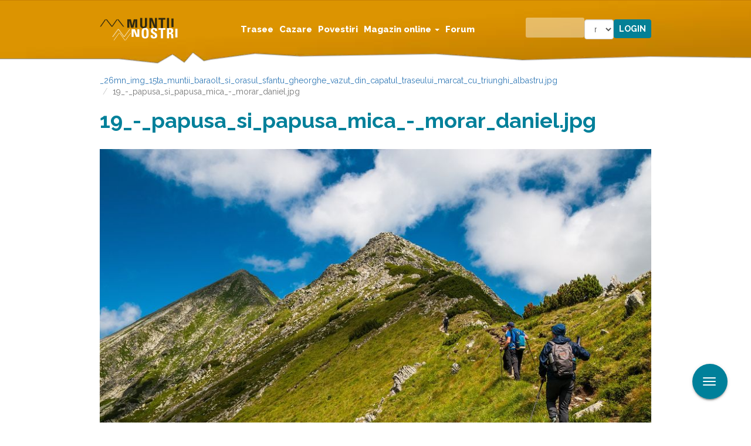

--- FILE ---
content_type: text/css
request_url: https://muntii-nostri.ro/sites/default/files/advagg_css/css__O9WX0LGHWTi_3obZXbUqTnx4zFWY_YIGDUE7LgmgteU__5Y_ftpE9oZsGkjqKXZU7KkaakNbIzf2cc68jd8F2H9c__wWui-Jte3C8oFqYjCZs515DEKorDWX-nTZS6FH8Lt-g.css
body_size: 53306
content:
@import url("https://fonts.googleapis.com/css?family=Raleway:400,400i,500,500i,600,600i,700,700i,800,800i,900,900i&subset=latin-ext");@import "https://maxcdn.bootstrapcdn.com/font-awesome/4.3.0/css/font-awesome.min.css";#autocomplete{border:1px solid;overflow:hidden;position:absolute;z-index:100}#autocomplete ul{list-style:none;list-style-image:none;margin:0;padding:0}#autocomplete li{background:#fff;color:#000;cursor:default;white-space:pre;zoom:1}html.js input.form-autocomplete{background-image:url(/misc/throbber-inactive.png);background-position:100% center;background-repeat:no-repeat}html.js input.throbbing{background-image:url(/misc/throbber-active.gif);background-position:100% center}html.js fieldset.collapsed{border-bottom-width:0;border-left-width:0;border-right-width:0;height:1em}html.js fieldset.collapsed .fieldset-wrapper{display:none}fieldset.collapsible{position:relative}fieldset.collapsible .fieldset-legend{display:block}.form-textarea-wrapper textarea{display:block;margin:0;width:100%;-moz-box-sizing:border-box;-webkit-box-sizing:border-box;box-sizing:border-box}.resizable-textarea .grippie{background:#eee url(/misc/grippie.png) no-repeat center 2px;border:1px solid #ddd;border-top-width:0;cursor:s-resize;height:9px;overflow:hidden}body.drag{cursor:move}.draggable a.tabledrag-handle{cursor:move;float:left;height:1.7em;margin-left:-1em;overflow:hidden;text-decoration:none}a.tabledrag-handle:hover{text-decoration:none}a.tabledrag-handle .handle{background:url(/misc/draggable.png) no-repeat 6px 9px;height:13px;margin:-.4em .5em;padding:.42em .5em;width:13px}a.tabledrag-handle-hover .handle{background-position:6px -11px}div.indentation{float:left;height:1.7em;margin:-.4em .2em -.4em -.4em;padding:.42em 0 .42em .6em;width:20px}div.tree-child{background:url(/misc/tree.png) no-repeat 11px center}div.tree-child-last{background:url(/misc/tree-bottom.png) no-repeat 11px center}div.tree-child-horizontal{background:url(/misc/tree.png) no-repeat -11px center}.tabledrag-toggle-weight-wrapper{text-align:right}table.sticky-header{background-color:#fff;margin-top:0}.progress .bar{background-color:#fff;border:1px solid}.progress .filled{background-color:#000;height:1.5em;width:5px}.progress .percentage{float:right}.ajax-progress{display:inline-block}.ajax-progress .throbber{background:transparent url(/misc/throbber-active.gif) no-repeat 0px center;float:left;height:15px;margin:2px;width:15px}.ajax-progress .message{padding-left:20px}tr .ajax-progress .throbber{margin:0 2px}.ajax-progress-bar{width:16em}.container-inline div,.container-inline label{display:inline}.container-inline .fieldset-wrapper{display:block}.nowrap{white-space:nowrap}html.js .js-hide{display:none}.element-hidden{display:none}.element-invisible{position:absolute !important;clip:rect(1px 1px 1px 1px);clip:rect(1px,1px,1px,1px);overflow:hidden;height:1px}.element-invisible.element-focusable:active,.element-invisible.element-focusable:focus{position:static !important;clip:auto;overflow:visible;height:auto}.clearfix:after{content:".";display:block;height:0;clear:both;visibility:hidden}* html .clearfix{height:1%}*:first-child+html .clearfix{min-height:1%}.chosen-container{position:relative;display:inline-block;vertical-align:middle;font-size:13px;zoom:1;*display:inline;-webkit-user-select:none;-moz-user-select:none;user-select:none}.chosen-container .chosen-drop{position:absolute;top:100%;left:-9999px;z-index:1010;-webkit-box-sizing:border-box;-moz-box-sizing:border-box;box-sizing:border-box;width:100%;border:1px solid #aaa;border-top:0;background:#fff;box-shadow:0 4px 5px rgba(0,0,0,0.15)}.chosen-container.chosen-with-drop .chosen-drop{left:0}.chosen-container a{cursor:pointer}.chosen-container-single .chosen-single{position:relative;display:block;overflow:hidden;padding:0 0 0 8px;height:23px;border:1px solid #aaa;border-radius:5px;background-color:#fff;background:-webkit-gradient(linear,50% 0%,50% 100%,color-stop(20%,#fff),color-stop(50%,#f6f6f6),color-stop(52%,#eee),color-stop(100%,#f4f4f4));background:-webkit-linear-gradient(top,#fff 20%,#f6f6f6 50%,#eee 52%,#f4f4f4 100%);background:-moz-linear-gradient(top,#fff 20%,#f6f6f6 50%,#eee 52%,#f4f4f4 100%);background:-o-linear-gradient(top,#fff 20%,#f6f6f6 50%,#eee 52%,#f4f4f4 100%);background:linear-gradient(top,#fff 20%,#f6f6f6 50%,#eee 52%,#f4f4f4 100%);background-clip:padding-box;box-shadow:0 0 3px #fff inset,0 1px 1px rgba(0,0,0,0.1);color:#444;text-decoration:none;white-space:nowrap;line-height:24px}
.chosen-container-single .chosen-default{color:#999}.chosen-container-single .chosen-single span{display:block;overflow:hidden;margin-right:26px;text-overflow:ellipsis;white-space:nowrap}.chosen-container-single .chosen-single-with-deselect span{margin-right:38px}.chosen-container-single .chosen-single abbr{position:absolute;top:6px;right:26px;display:block;width:12px;height:12px;background:url(/profiles/commerce_kickstart/libraries/chosen/chosen-sprite.png) -42px 1px no-repeat;font-size:1px}.chosen-container-single .chosen-single abbr:hover{background-position:-42px -10px}.chosen-container-single.chosen-disabled .chosen-single abbr:hover{background-position:-42px -10px}.chosen-container-single .chosen-single div{position:absolute;top:0;right:0;display:block;width:18px;height:100%}.chosen-container-single .chosen-single div b{display:block;width:100%;height:100%;background:url(/profiles/commerce_kickstart/libraries/chosen/chosen-sprite.png) no-repeat 0px 2px}.chosen-container-single .chosen-search{position:relative;z-index:1010;margin:0;padding:3px 4px;white-space:nowrap}.chosen-container-single .chosen-search input[type="text"]{-webkit-box-sizing:border-box;-moz-box-sizing:border-box;box-sizing:border-box;margin:1px 0;padding:4px 20px 4px 5px;width:100%;height:auto;outline:0;border:1px solid #aaa;background:#fff url(/profiles/commerce_kickstart/libraries/chosen/chosen-sprite.png) no-repeat 100% -20px;background:url(/profiles/commerce_kickstart/libraries/chosen/chosen-sprite.png) no-repeat 100% -20px;font-size:1em;font-family:sans-serif;line-height:normal;border-radius:0}.chosen-container-single .chosen-drop{margin-top:-1px;border-radius:0 0 4px 4px;background-clip:padding-box}.chosen-container-single.chosen-container-single-nosearch .chosen-search{position:absolute;left:-9999px}.chosen-container .chosen-results{position:relative;overflow-x:hidden;overflow-y:auto;margin:0 4px 4px 0;padding:0 0 0 4px;max-height:240px;-webkit-overflow-scrolling:touch}.chosen-container .chosen-results li{display:none;margin:0;padding:5px 6px;list-style:none;line-height:15px;-webkit-touch-callout:none}.chosen-container .chosen-results li.active-result{display:list-item;cursor:pointer}.chosen-container .chosen-results li.disabled-result{display:list-item;color:#ccc;cursor:default}.chosen-container .chosen-results li.highlighted{background-color:#3875d7;background-image:-webkit-gradient(linear,50% 0%,50% 100%,color-stop(20%,#3875d7),color-stop(90%,#2a62bc));background-image:-webkit-linear-gradient(#3875d7 20%,#2a62bc 90%);background-image:-moz-linear-gradient(#3875d7 20%,#2a62bc 90%);background-image:-o-linear-gradient(#3875d7 20%,#2a62bc 90%);background-image:linear-gradient(#3875d7 20%,#2a62bc 90%);color:#fff}.chosen-container .chosen-results li.no-results{display:list-item;background:#f4f4f4}.chosen-container .chosen-results li.group-result{display:list-item;font-weight:700;cursor:default}.chosen-container .chosen-results li.group-option{padding-left:15px}.chosen-container .chosen-results li em{font-style:normal;text-decoration:underline}.chosen-container-multi .chosen-choices{position:relative;overflow:hidden;-webkit-box-sizing:border-box;-moz-box-sizing:border-box;box-sizing:border-box;margin:0;padding:0;width:100%;height:auto !important;height:1%;border:1px solid #aaa;background-color:#fff;background-image:-webkit-gradient(linear,50% 0%,50% 100%,color-stop(1%,#eee),color-stop(15%,#fff));background-image:-webkit-linear-gradient(#eee 1%,#fff 15%);background-image:-moz-linear-gradient(#eee 1%,#fff 15%);background-image:-o-linear-gradient(#eee 1%,#fff 15%);background-image:linear-gradient(#eee 1%,#fff 15%);cursor:text}.chosen-container-multi .chosen-choices li{float:left;list-style:none}.chosen-container-multi .chosen-choices li.search-field{margin:0;padding:0;white-space:nowrap}.chosen-container-multi .chosen-choices li.search-field input[type="text"]{margin:1px 0;padding:5px;height:15px;outline:0;border:0 !important;background:transparent !important;box-shadow:none;color:#666;font-size:100%;font-family:sans-serif;line-height:normal;border-radius:0}.chosen-container-multi .chosen-choices li.search-field .default{color:#999}.chosen-container-multi .chosen-choices li.search-choice{position:relative;margin:3px 0 3px 5px;padding:3px 20px 3px 5px;border:1px solid #aaa;border-radius:3px;background-color:#e4e4e4;background-image:-webkit-gradient(linear,50% 0%,50% 100%,color-stop(20%,#f4f4f4),color-stop(50%,#f0f0f0),color-stop(52%,#e8e8e8),color-stop(100%,#eee));background-image:-webkit-linear-gradient(#f4f4f4 20%,#f0f0f0 50%,#e8e8e8 52%,#eee 100%);background-image:-moz-linear-gradient(#f4f4f4 20%,#f0f0f0 50%,#e8e8e8 52%,#eee 100%);background-image:-o-linear-gradient(#f4f4f4 20%,#f0f0f0 50%,#e8e8e8 52%,#eee 100%);background-image:linear-gradient(#f4f4f4 20%,#f0f0f0 50%,#e8e8e8 52%,#eee 100%);background-clip:padding-box;box-shadow:0 0 2px #fff inset,0 1px 0 rgba(0,0,0,0.05);color:#333;line-height:13px;cursor:default}
.chosen-container-multi .chosen-choices li.search-choice .search-choice-close{position:absolute;top:4px;right:3px;display:block;width:12px;height:12px;background:url(/profiles/commerce_kickstart/libraries/chosen/chosen-sprite.png) -42px 1px no-repeat;font-size:1px}.chosen-container-multi .chosen-choices li.search-choice .search-choice-close:hover{background-position:-42px -10px}.chosen-container-multi .chosen-choices li.search-choice-disabled{padding-right:5px;border:1px solid #ccc;background-color:#e4e4e4;background-image:-webkit-gradient(linear,50% 0%,50% 100%,color-stop(20%,#f4f4f4),color-stop(50%,#f0f0f0),color-stop(52%,#e8e8e8),color-stop(100%,#eee));background-image:-webkit-linear-gradient(top,#f4f4f4 20%,#f0f0f0 50%,#e8e8e8 52%,#eee 100%);background-image:-moz-linear-gradient(top,#f4f4f4 20%,#f0f0f0 50%,#e8e8e8 52%,#eee 100%);background-image:-o-linear-gradient(top,#f4f4f4 20%,#f0f0f0 50%,#e8e8e8 52%,#eee 100%);background-image:linear-gradient(top,#f4f4f4 20%,#f0f0f0 50%,#e8e8e8 52%,#eee 100%);color:#666}.chosen-container-multi .chosen-choices li.search-choice-focus{background:#d4d4d4}.chosen-container-multi .chosen-choices li.search-choice-focus .search-choice-close{background-position:-42px -10px}.chosen-container-multi .chosen-results{margin:0;padding:0}.chosen-container-multi .chosen-drop .result-selected{display:list-item;color:#ccc;cursor:default}.chosen-container-active .chosen-single{border:1px solid #5897fb;box-shadow:0 0 5px rgba(0,0,0,0.3)}.chosen-container-active.chosen-with-drop .chosen-single{border:1px solid #aaa;-moz-border-radius-bottomright:0;border-bottom-right-radius:0;-moz-border-radius-bottomleft:0;border-bottom-left-radius:0;background-image:-webkit-gradient(linear,50% 0%,50% 100%,color-stop(20%,#eee),color-stop(80%,#fff));background-image:-webkit-linear-gradient(#eee 20%,#fff 80%);background-image:-moz-linear-gradient(#eee 20%,#fff 80%);background-image:-o-linear-gradient(#eee 20%,#fff 80%);background-image:linear-gradient(#eee 20%,#fff 80%);box-shadow:0 1px 0 #fff inset}.chosen-container-active.chosen-with-drop .chosen-single div{border-left:none;background:transparent}.chosen-container-active.chosen-with-drop .chosen-single div b{background-position:-18px 2px}.chosen-container-active .chosen-choices{border:1px solid #5897fb;box-shadow:0 0 5px rgba(0,0,0,0.3)}.chosen-container-active .chosen-choices li.search-field input[type="text"]{color:#111 !important}.chosen-disabled{opacity:.5 !important;cursor:default}.chosen-disabled .chosen-single{cursor:default}.chosen-disabled .chosen-choices .search-choice .search-choice-close{cursor:default}.chosen-rtl{text-align:right}.chosen-rtl .chosen-single{overflow:visible;padding:0 8px 0 0}.chosen-rtl .chosen-single span{margin-right:0;margin-left:26px;direction:rtl}.chosen-rtl .chosen-single-with-deselect span{margin-left:38px}.chosen-rtl .chosen-single div{right:auto;left:3px}.chosen-rtl .chosen-single abbr{right:auto;left:26px}.chosen-rtl .chosen-choices li{float:right}.chosen-rtl .chosen-choices li.search-field input[type="text"]{direction:rtl}.chosen-rtl .chosen-choices li.search-choice{margin:3px 5px 3px 0;padding:3px 5px 3px 19px}.chosen-rtl .chosen-choices li.search-choice .search-choice-close{right:auto;left:4px}.chosen-rtl.chosen-container-single-nosearch .chosen-search,.chosen-rtl .chosen-drop{left:9999px}.chosen-rtl.chosen-container-single .chosen-results{margin:0 0 4px 4px;padding:0 4px 0 0}.chosen-rtl .chosen-results li.group-option{padding-right:15px;padding-left:0}.chosen-rtl.chosen-container-active.chosen-with-drop .chosen-single div{border-right:none}.chosen-rtl .chosen-search input[type="text"]{padding:4px 5px 4px 20px;background:#fff url(/profiles/commerce_kickstart/libraries/chosen/chosen-sprite.png) no-repeat -30px -20px;background:url(/profiles/commerce_kickstart/libraries/chosen/chosen-sprite.png) no-repeat -30px -20px;direction:rtl}.chosen-rtl.chosen-container-single .chosen-single div b{background-position:6px 2px}.chosen-rtl.chosen-container-single.chosen-with-drop .chosen-single div b{background-position:-12px 2px}@media only screen and (-webkit-min-device-pixel-ratio:2),only screen and (min-resolution:144dpi){.chosen-rtl .chosen-search input[type="text"],.chosen-container-single .chosen-single abbr,.chosen-container-single .chosen-single div b,.chosen-container-single .chosen-search input[type="text"],.chosen-container-multi .chosen-choices .search-choice .search-choice-close,.chosen-container .chosen-results-scroll-down span,.chosen-container .chosen-results-scroll-up span{background-image:url(/profiles/commerce_kickstart/libraries/chosen/chosen-sprite@2x.png) !important;background-size:52px 37px !important;background-repeat:no-repeat !important}}.chosen-container.error .chosen-single,.chosen-container.error .chosen-single span{line-height:inherit}.chosen-container-single .chosen-search{display:block}.chosen-container-multi .chosen-choices li.search-field input[type="text"]{height:auto}
.chosen-container{display:inline-block !important}.container-inline div.chosen-container div{display:block}.chosen-container.error .chosen-choices,.chosen-container.error .chosen-single{border:2px solid red}#edit-notify-type .form-item-notify-type{display:inline;margin-left:1.5em}#simplenews-admin-filter .form-item{clear:both;line-height:1.75em;margin:0 1em 0 0}#simplenews-admin-filter .form-item label{float:left;width:12em}#simplenews-admin-filter .spacer{margin-left:12em}#simplenews-admin-filter .form-select,#simplenews-admin-filter .form-text{width:14em}.block-simplenews .issues-link,.block-simplenews .issues-list{margin-top:1em}.block-simplenews .issues-list .newsletter-created{display:none}div.commerce_add_to_cart_confirmation_overlay{background:transparent url(/profiles/commerce_kickstart/modules/contrib/commerce_add_to_cart_confirmation/images/bg_add_to_cart_overlay.png) left top;height:100%;left:0;position:fixed;top:0;width:100%;z-index:1000}div.messages.commerce-add-to-cart-confirmation{background-color:#fff;-webkit-border-radius:3px;-moz-border-radius:3px;border-radius:3px;left:50%;margin-left:-30% !important;overflow:hidden;padding:0;position:absolute;width:450px;width:60%;z-index:1001}div.messages.commerce-add-to-cart-confirmation .message-inner{padding:0 15px 25px}div.messages.commerce-add-to-cart-confirmation .message-inner .commerce-add-to-cart-confirmation-close{background:url(/profiles/commerce_kickstart/modules/contrib/commerce_add_to_cart_confirmation/images/btn_add-to-cart-close.png) no-repeat 0 0;display:block;height:17px;position:absolute;right:15px;top:15px;width:18px}div.messages.commerce-add-to-cart-confirmation .message-inner .added-product-title{float:left;font-size:14px;font-weight:700;padding:10px 30px 10px 20px;text-align:center;text-transform:uppercase;width:65%}div.messages.commerce-add-to-cart-confirmation .message-inner .button-wrapper{height:100%;padding:45px 4%;position:absolute;right:0;top:0;width:35%}div.messages.commerce-add-to-cart-confirmation .message-inner .button-wrapper:after{clear:both;content:".";display:block;height:0;visibility:hidden}div.messages.commerce-add-to-cart-confirmation .message-inner .button-wrapper .button a{-webkit-border-radius:5px;-moz-border-radius:5px;border-radius:5px;font-weight:700;margin-bottom:10px;padding:10px;text-align:center;display:block;font-weight:700;word-wrap:break-word;color:#fff}div.messages.commerce-add-to-cart-confirmation .message-inner .button-wrapper .button.continue .commerce-add-to-cart-confirmation-close{background:#ccc;height:auto;position:static;width:auto}div.messages.commerce-add-to-cart-confirmation .message-inner .button-wrapper .button.checkout a:hover,div.messages.commerce-add-to-cart-confirmation .message-inner .button-wrapper .button.continue a:hover{cursor:pointer;background-color:#555;text-decoration:none}div.messages.commerce-add-to-cart-confirmation .view-confirm-message-product-display{clear:both;padding:15px;width:65%}div.messages.commerce-add-to-cart-confirmation .view-confirm-message-product-display:after{clear:both}div.messages.commerce-add-to-cart-confirmation .view-confirm-message-product-display .view-content .content .field-name-field-images{position:absolute;top:0;left:-130px;width:130px;margin:0;text-align:center}div.messages.commerce-add-to-cart-confirmation .view-confirm-message-product-display .view-content .commerce-product-sku .commerce-product-sku-label,div.messages.commerce-add-to-cart-confirmation .view-confirm-message-product-display .view-content .field .views-label,div.messages.commerce-add-to-cart-confirmation .view-confirm-message-product-display .view-content .field .field-label{float:left;font-weight:700;padding-right:5px}div.messages.commerce-add-to-cart-confirmation .view-confirm-message-product-display .view-content .views-field{clear:both;margin:0;text-align:left}div.messages.commerce-add-to-cart-confirmation .view-confirm-message-product-display .view-content .field .field-label{display:inline;float:left}div.messages.commerce-add-to-cart-confirmation .view-confirm-message-product-display .view-content .views-field-commerce-total{clear:both;font-size:20px;margin-top:25px}div.messages.commerce-add-to-cart-confirmation .view-confirm-message-product-display .view-content .views-field-commerce-total .views-label{float:left;padding-right:5px}div.messages.commerce-add-to-cart-confirmation .view-confirm-message-product-display .view-content .views-field-commerce-total .field-content{display:inline;float:right}div.messages.commerce-add-to-cart-confirmation{border-color:#6bb0cb;-moz-box-shadow:0 2px 15px #57595a;-webkit-box-shadow:0 2px 15px #57595a;box-shadow:0 2px 15px #57595a;filter:progid:DXImageTransform.Microsoft.Shadow(color='#57595A',direction='180',strength='5');color:#aeaaa5}div.messages.commerce-add-to-cart-confirmation .message-inner .commerce-add-to-cart-confirmation-close{background:url(/profiles/commerce_kickstart/modules/contrib/commerce_add_to_cart_confirmation/images/btn_add-to-cart-close.png) no-repeat 0 0}div.messages.commerce-add-to-cart-confirmation .message-inner .added-product-title{color:#2698f2}div.messages.commerce-add-to-cart-confirmation .message-inner .button-wrapper{background-color:#e4eef3}div.messages.commerce-add-to-cart-confirmation .message-inner .button-wrapper .button.checkout a{background-color:#2698f2}
div.messages.commerce-add-to-cart-confirmation .view-confirm-message-product-display .view-content .content .field-name-field-images img{border:#d7d7d7 solid 1px}div.messages.commerce-add-to-cart-confirmation .view-confirm-message-product-display .view-content .commerce-product-sku .commerce-product-sku-label,div.messages.commerce-add-to-cart-confirmation .view-confirm-message-product-display .view-content .field .views-label,div.messages.commerce-add-to-cart-confirmation .view-confirm-message-product-display .view-content .field .field-label{color:#878380}div.messages.commerce-add-to-cart-confirmation .view-confirm-message-product-display .view-content .views-field-commerce-total .field-content{color:#2698f2}@media(max-width:967px){div.messages.commerce-add-to-cart-confirmation{width:90%;margin:0 !important;left:5%}div.messages.commerce-add-to-cart-confirmation .message-inner .added-product-title{width:100%;float:none}div.messages.commerce-add-to-cart-confirmation .message-inner .button-wrapper{position:relative;width:100%;padding:15px;clear:both;margin-top:25px}div.messages.commerce-add-to-cart-confirmation .view-confirm-message-product-display{width:100%}}.field .field-label{font-weight:700}form .field-multiple-table{margin:0}form .field-multiple-table th.field-label{padding-left:0}form .field-multiple-table td.field-multiple-drag{width:30px;padding-right:0}form .field-multiple-table td.field-multiple-drag a.tabledrag-handle{padding-right:.5em}form .field-add-more-submit{margin:.5em 0 0}.float-btn-menu .float{position:fixed;width:60px;height:60px;bottom:40px;right:40px;background-color:#f33;color:#fff;border-radius:50px;text-align:center;box-shadow:0 3px 3px 0 rgba(0,0,0,0.14),0 1px 7px 0 rgba(0,0,0,0.12),0 3px 1px -1px rgba(0,0,0,0.2);z-index:1 0;animation:bot-to-top 2s ease-out}.float-btn-menu .float .menu-toggle{position:relative;float:right;padding:9px 10px;background-color:transparent;background-image:none;border:1px solid transparent;border-radius:4px;margin:9px}.float-btn-menu .float .menu-toggle .toggle-bar{display:block;width:22px;height:2px;border-radius:1px;background-color:#fff;margin-top:4px}.float-btn-menu ul{position:fixed;right:40px;padding-bottom:20px;bottom:80px;z-index:100}.float-btn-menu ul li{list-style:none;margin-bottom:10px}.float-btn-menu ul li a{background-color:#f33;color:#fff;border-radius:50px;text-align:center;box-shadow:0 2px 2px 0 rgba(0,0,0,0.14),0 1px 5px 0 rgba(0,0,0,0.12),0 3px 1px -2px rgba(0,0,0,0.2);width:55px;height:55px;display:block;font-size:20px;line-height:50px;font-family:cursive;text-decoration:none}.float-btn-menu ul:hover{visibility:visible !important;opacity:1 !important}.float-btn-menu .my-float{font-size:24px;margin-top:18px}.float-btn-menu a#menu-share+ul{visibility:hidden}.float-btn-menu a#menu-share:hover+ul{visibility:visible;animation:scale-in .5s}.float-btn-menu a#menu-share i{animation:rotate-in .5s}.float-btn-menu a#menu-share:hover>i{animation:rotate-out .5s}@keyframes bot-to-top{0%{bottom:-40px}50%{bottom:40px}}@keyframes scale-in{from{transform:scale(0);opacity:0}to{transform:scale(1);opacity:1}}@keyframes rotate-in{from{transform:rotate(0deg)}to{transform:rotate(360deg)}}@keyframes rotate-out{from{transform:rotate(360deg)}to{transform:rotate(0deg)}}.float-btn-menu .a_tooltip{position:relative}.float-btn-menu .a_tooltip .tooltip-left{visibility:hidden;width:120px;background-color:#000;color:#fff;text-align:center;border-radius:6px;padding:5px 0;position:absolute;z-index:1;top:-5px;right:110%;overflow-wrap:break-word}.float-btn-menu .a_tooltip .tooltip-left::after{content:"";position:absolute;top:50%;left:100%;margin-top:-5px;border-width:5px;border-style:solid;border-color:transparent transparent transparent #000}.float-btn-menu .a_tooltip .tooltip-right{visibility:hidden;width:120px;background-color:#000;color:#fff;text-align:center;border-radius:6px;padding:5px 0;position:absolute;z-index:1;top:-5px;left:110%;overflow-wrap:break-word}.float-btn-menu .a_tooltip .tooltip-right::after{content:"";position:absolute;top:50%;right:100%;margin-top:-5px;border-width:5px;border-style:solid;border-color:transparent #000 transparent transparent}.float-btn-menu .a_tooltip:hover .tooltip-right,.float-btn-menu .a_tooltip:hover .tooltip-left{visibility:visible}div.toboggan-container{text-align:center}div.toboggan-login-link-container{text-align:left}div.toboggan-login-link-container a{text-decoration:none}div.toboggan-block-message{text-align:left}div.user-login-block{text-align:left}div.user-login-block a{text-align:left}.toboggan-unified #login-message{text-align:center;font-size:2em;line-height:1.2}.toboggan-unified #login-links{text-align:center;font-size:1.5em;line-height:2.7}.toboggan-unified #login-links a{padding:.5em;border:1px #666 solid;background-color:#EEE}.toboggan-unified #login-links a:hover{background-color:#DDD}.toboggan-unified #login-links a.lt-active,.toboggan-unified #login-links a.lt-active:hover{background-color:#fff19a;border:2px #333 solid}.toboggan-unified.login #register-form{display:none}.toboggan-unified.register #login-form{display:none}.node-unpublished{background-color:#fff4f4}.preview .node{background-color:#ffffea}td.revision-current{background:#ffc}span[data-picture-align="left"],img[data-picture-align="left"]{float:left}
span[data-picture-align="right"],img[data-picture-align="right"]{float:right}span[data-picture-align="center"],img[data-picture-align="center"]{display:block;margin-left:auto;margin-right:auto}.cke_dialog_body tr td:last-child{border-right:0}#elevation_container{background-color:rgba(60,182,204,0.452);padding:10px;position:absolute;width:100%;bottom:0;z-index:9999}#elevation_container.active{display:block}#elevation_container #elevation{width:750px;margin:0 auto}#elevation_container #elevation .mtk-elevation-profile.mtk-elevation-container .mtk-elevation-x-grid,#elevation_container #elevation .mtk-elevation-profile.mtk-elevation-container .mtk-elevation-y-grid,#elevation_container #elevation .mtk-elevation-profile.mtk-elevation-container .mtk-elevation-x-axe,#elevation_container #elevation .mtk-elevation-profile.mtk-elevation-container .mtk-elevation-y-axe{stroke:#fff;stroke-opacity:.7;stroke-width:2px}#elevation_container #elevation .mtk-elevation-text{fill:#fff;font-size:35px !important;font-weight:700}#elevation_container #elevation .mtk-elevation-curve-fill{fill:#8d640c;opacity:.5 !important}#elevation_container #elevation .mtk-elevation-curve-start-point,#elevation_container #elevation .mtk-elevation-curve-end-point{opacity:0}#map-editor .mtk-editor-modal{position:relative}#play_container{position:absolute;bottom:0;z-index:9999;left:50%;width:160px;margin:0 0 50px -80px}#play,#stop,#speed{width:50px;background:#fff;float:left;margin-right:3px;font-size:20px;text-align:center;cursor:pointer}.view-route-info-lists .view-empty p{padding-top:25px}.in-map-overlay{position:absolute;top:0;left:0;width:100%;height:100%;z-index:1000;background:rgba(255,255,255,0.6);display:flex;justify-content:center;align-items:center}.leaflet-bottom.leaflet-left>.leaflet-control-scale.leaflet-control{margin-top:1vh}.leaflet-bottom.leaflet-left>.leaflet-control-scalefactor.leaflet-control{margin-bottom:0}#elevation_container #elevation{padding-left:5px !important;padding-right:5px !important}@media only screen and (max-width:767px){.leaflet-control-mn-legend.leaflet-control{width:250px !important;max-height:250px !important}.node-type-route-info .leaflet-bottom.leaflet-left>.leaflet-control-scale.leaflet-control{margin-top:1vh}#elevation{width:80% !important;float:right}.leaflet-control-scale-line,.leaflet-control-scalefactor-line,.leaflet-control-scalefactor.leaflet-control{max-width:60px !important}#poi-filtering{height:145px;overflow-y:scroll}}#map-editor svg.pather{position:absolute;z-index:100001}.mtk-test{background-color:red}#mtk-test{background-color:red}.route-observations-help-text-wrap,.route-descriptions-help-text-wrap{display:flex;justify-content:space-between}.route-help-tooltip{text-align:center;background-color:#dc9219;border-radius:50%;width:18px;height:18px;font-size:14px;cursor:pointer}.route-help-tooltip:before{content:'?';font-weight:700;color:#fff}.route-help-tooltip:hover p{display:block;transform-origin:100% 0%}.route-help-tooltip p{display:none;text-align:left;background-color:#dc9219;padding:20px;width:300px;position:absolute;border-radius:3px;box-shadow:1px 1px 1px rgba(0,0,0,0.2);right:-4px;color:#FFF;font-size:13px;line-height:1.4;z-index:1}.route-help-tooltip p:after{width:100%;height:40px;content:'';position:absolute;top:-40px;left:0}.page-community-edit-route .button-wrapper,.page-community-add-route .button-wrapper{display:flex;justify-content:center}.page-community-edit-route .dropup,.page-community-add-route .dropup{width:100%;max-width:400px}.page-community-edit-route .cancel-wrapper,.page-community-add-route .cancel-wrapper{width:100%;max-width:400px;margin-left:10px}.page-community-edit-route .dropdown-menu,.page-community-add-route .dropdown-menu{width:100% !important}.page-community-edit-route .dropdown-menu>li,.page-community-add-route .dropdown-menu>li{min-height:30px;font-weight:600;text-transform:uppercase;text-align:center;display:flex;align-items:center;justify-content:center}.page-community-edit-route .dropdown-menu>li:hover,.page-community-add-route .dropdown-menu>li:hover{background-color:#ededdd;cursor:pointer}#edit-save-draft-button{display:none}div[id^='char-count-cke']{display:block;float:right;margin-top:-2px;margin-right:3px;color:#000}.valid-char-number{color:green !important}.invalid-char-number{color:red !important}.leaflet-pane,.leaflet-tile,.leaflet-marker-icon,.leaflet-marker-shadow,.leaflet-tile-container,.leaflet-pane>svg,.leaflet-pane>canvas,.leaflet-zoom-box,.leaflet-image-layer,.leaflet-layer{position:absolute;left:0;top:0}.leaflet-container{overflow:hidden}.leaflet-tile,.leaflet-marker-icon,.leaflet-marker-shadow{-webkit-user-select:none;-moz-user-select:none;user-select:none;-webkit-user-drag:none}.leaflet-safari .leaflet-tile{image-rendering:-webkit-optimize-contrast}.leaflet-safari .leaflet-tile-container{width:1600px;height:1600px;-webkit-transform-origin:0 0}.leaflet-marker-icon,.leaflet-marker-shadow{display:block}
.leaflet-container .leaflet-overlay-pane svg,.leaflet-container .leaflet-marker-pane img,.leaflet-container .leaflet-shadow-pane img,.leaflet-container .leaflet-tile-pane img,.leaflet-container img.leaflet-image-layer{max-width:none !important}.leaflet-container.leaflet-touch-zoom{-ms-touch-action:pan-x pan-y;touch-action:pan-x pan-y}.leaflet-container.leaflet-touch-drag{-ms-touch-action:pinch-zoom}.leaflet-container.leaflet-touch-drag.leaflet-touch-zoom{-ms-touch-action:none;touch-action:none}.leaflet-tile{filter:inherit;visibility:hidden}.leaflet-tile-loaded{visibility:inherit}.leaflet-zoom-box{width:0;height:0;-moz-box-sizing:border-box;box-sizing:border-box;z-index:800}.leaflet-overlay-pane svg{-moz-user-select:none}.leaflet-pane{z-index:400}.leaflet-tile-pane{z-index:200}.leaflet-overlay-pane{z-index:400}.leaflet-shadow-pane{z-index:500}.leaflet-marker-pane{z-index:600}.leaflet-tooltip-pane{z-index:650}.leaflet-popup-pane{z-index:700}.leaflet-map-pane canvas{z-index:100}.leaflet-map-pane svg{z-index:200}.leaflet-vml-shape{width:1px;height:1px}.lvml{behavior:url(#default#VML);display:inline-block;position:absolute}.leaflet-control{position:relative;z-index:800;pointer-events:visiblePainted;pointer-events:auto}.leaflet-top,.leaflet-bottom{position:absolute;z-index:1000;pointer-events:none}.leaflet-top{top:0}.leaflet-right{right:0}.leaflet-bottom{bottom:0}.leaflet-left{left:0}.leaflet-control{float:left;clear:both}.leaflet-right .leaflet-control{float:right}.leaflet-top .leaflet-control{margin-top:10px}.leaflet-bottom .leaflet-control{margin-bottom:10px}.leaflet-left .leaflet-control{margin-left:10px}.leaflet-right .leaflet-control{margin-right:10px}.leaflet-fade-anim .leaflet-tile{will-change:opacity}.leaflet-fade-anim .leaflet-popup{opacity:0;-webkit-transition:opacity .2s linear;-moz-transition:opacity .2s linear;-o-transition:opacity .2s linear;transition:opacity .2s linear}.leaflet-fade-anim .leaflet-map-pane .leaflet-popup{opacity:1}.leaflet-zoom-animated{-webkit-transform-origin:0 0;-ms-transform-origin:0 0;transform-origin:0 0}.leaflet-zoom-anim .leaflet-zoom-animated{will-change:transform}.leaflet-zoom-anim .leaflet-zoom-animated{-webkit-transition:-webkit-transform .25s cubic-bezier(0,0,0.25,1);-moz-transition:-moz-transform .25s cubic-bezier(0,0,0.25,1);-o-transition:-o-transform .25s cubic-bezier(0,0,0.25,1);transition:transform .25s cubic-bezier(0,0,0.25,1)}.leaflet-zoom-anim .leaflet-tile,.leaflet-pan-anim .leaflet-tile{-webkit-transition:none;-moz-transition:none;-o-transition:none;transition:none}.leaflet-zoom-anim .leaflet-zoom-hide{visibility:hidden}.leaflet-interactive{cursor:pointer}.leaflet-grab{cursor:-webkit-grab;cursor:-moz-grab}.leaflet-crosshair,.leaflet-crosshair .leaflet-interactive{cursor:crosshair}.leaflet-popup-pane,.leaflet-control{cursor:auto}.leaflet-dragging .leaflet-grab,.leaflet-dragging .leaflet-grab .leaflet-interactive,.leaflet-dragging .leaflet-marker-draggable{cursor:move;cursor:-webkit-grabbing;cursor:-moz-grabbing}.leaflet-marker-icon,.leaflet-marker-shadow,.leaflet-image-layer,.leaflet-pane>svg path,.leaflet-tile-container{pointer-events:none}.leaflet-marker-icon.leaflet-interactive,.leaflet-image-layer.leaflet-interactive,.leaflet-pane>svg path.leaflet-interactive{pointer-events:visiblePainted;pointer-events:auto}.leaflet-container{background:#ddd;outline:0}.leaflet-container a{color:#0078a8}.leaflet-container a.leaflet-active{outline:2px solid orange}.leaflet-zoom-box{border:2px dotted #38f;background:rgba(255,255,255,0.5)}.leaflet-container{font:12px/1.5 "Helvetica Neue",Arial,Helvetica,sans-serif}.leaflet-bar{box-shadow:0 1px 5px rgba(0,0,0,0.65);border-radius:4px}.leaflet-bar a,.leaflet-bar a:hover{background-color:#fff;border-bottom:1px solid #ccc;width:26px;height:26px;line-height:26px;display:block;text-align:center;text-decoration:none;color:#000}.leaflet-bar a,.leaflet-control-layers-toggle{background-position:50% 50%;background-repeat:no-repeat;display:block}.leaflet-bar a:hover{background-color:#f4f4f4}.leaflet-bar a:first-child{border-top-left-radius:4px;border-top-right-radius:4px}.leaflet-bar a:last-child{border-bottom-left-radius:4px;border-bottom-right-radius:4px;border-bottom:none}.leaflet-bar a.leaflet-disabled{cursor:default;background-color:#f4f4f4;color:#bbb}.leaflet-touch .leaflet-bar a{width:30px;height:30px;line-height:30px}.leaflet-control-zoom-in,.leaflet-control-zoom-out{font:bold 18px 'Lucida Console',Monaco,monospace;text-indent:1px}.leaflet-control-zoom-out{font-size:20px}.leaflet-touch .leaflet-control-zoom-in{font-size:22px}.leaflet-touch .leaflet-control-zoom-out{font-size:24px}.leaflet-control-layers{box-shadow:0 1px 5px rgba(0,0,0,0.4);background:#fff;border-radius:5px}.leaflet-control-layers-toggle{background-image:url(/sites/all/modules/toursprung/css/images/layers.png);width:36px;height:36px}.leaflet-retina .leaflet-control-layers-toggle{background-image:url(/sites/all/modules/toursprung/css/images/layers-2x.png);background-size:26px 26px}.leaflet-touch .leaflet-control-layers-toggle{width:44px;height:44px}.leaflet-control-layers .leaflet-control-layers-list,.leaflet-control-layers-expanded .leaflet-control-layers-toggle{display:none}.leaflet-control-layers-expanded .leaflet-control-layers-list{display:block;position:relative}
.leaflet-control-layers-expanded{padding:6px 10px 6px 6px;color:#333;background:#fff}.leaflet-control-layers-scrollbar{overflow-y:scroll;padding-right:5px}.leaflet-control-layers-selector{margin-top:2px;position:relative;top:1px}.leaflet-control-layers label{display:block}.leaflet-control-layers-separator{height:0;border-top:1px solid #ddd;margin:5px -10px 5px -6px}.leaflet-default-icon-path{background-image:url(/sites/all/modules/toursprung/css/images/marker-icon.png)}.leaflet-container .leaflet-control-attribution{background:#fff;background:rgba(255,255,255,0.7);margin:0}.leaflet-control-attribution,.leaflet-control-scale-line{padding:0 5px;color:#333}.leaflet-control-attribution a{text-decoration:none}.leaflet-control-attribution a:hover{text-decoration:underline}.leaflet-container .leaflet-control-attribution,.leaflet-container .leaflet-control-scale{font-size:11px}.leaflet-left .leaflet-control-scale{margin-left:5px}.leaflet-bottom .leaflet-control-scale{margin-bottom:5px}.leaflet-control-scale-line{border:2px solid #777;border-top:none;line-height:1.1;padding:2px 5px 1px;font-size:11px;white-space:nowrap;overflow:hidden;-moz-box-sizing:border-box;box-sizing:border-box;background:#fff;background:rgba(255,255,255,0.5)}.leaflet-control-scale-line:not(:first-child){border-top:2px solid #777;border-bottom:none;margin-top:-2px}.leaflet-control-scale-line:not(:first-child):not(:last-child){border-bottom:2px solid #777}.leaflet-touch .leaflet-control-attribution,.leaflet-touch .leaflet-control-layers,.leaflet-touch .leaflet-bar{box-shadow:none}.leaflet-touch .leaflet-control-layers,.leaflet-touch .leaflet-bar{border:2px solid rgba(0,0,0,0.2);background-clip:padding-box}.leaflet-popup{position:absolute;text-align:center;margin-bottom:20px}.leaflet-popup-content-wrapper{padding:1px;text-align:left;border-radius:12px}.leaflet-popup-content{margin:13px 19px;line-height:1.4}.leaflet-popup-content p{margin:18px 0}.leaflet-popup-tip-container{width:40px;height:20px;position:absolute;left:50%;margin-left:-20px;overflow:hidden;pointer-events:none}.leaflet-popup-tip{width:17px;height:17px;padding:1px;margin:-10px auto 0;-webkit-transform:rotate(45deg);-moz-transform:rotate(45deg);-ms-transform:rotate(45deg);-o-transform:rotate(45deg);transform:rotate(45deg)}.leaflet-popup-content-wrapper,.leaflet-popup-tip{background:#fff;color:#333;box-shadow:0 3px 14px rgba(0,0,0,0.4)}.leaflet-container a.leaflet-popup-close-button{position:absolute;top:0;right:0;padding:4px 4px 0 0;border:none;text-align:center;width:18px;height:14px;font:16px/14px Tahoma,Verdana,sans-serif;color:#c3c3c3;text-decoration:none;font-weight:700;background:transparent}.leaflet-container a.leaflet-popup-close-button:hover{color:#999}.leaflet-popup-scrolled{overflow:auto;border-bottom:1px solid #ddd;border-top:1px solid #ddd}.leaflet-oldie .leaflet-popup-content-wrapper{zoom:1}.leaflet-oldie .leaflet-popup-tip{width:24px;margin:0 auto;-ms-filter:"progid:DXImageTransform.Microsoft.Matrix(M11=0.70710678, M12=0.70710678, M21=-0.70710678, M22=0.70710678)";filter:progid:DXImageTransform.Microsoft.Matrix(M11=0.70710678,M12=0.70710678,M21=-0.70710678,M22=0.70710678)}.leaflet-oldie .leaflet-popup-tip-container{margin-top:-1px}.leaflet-oldie .leaflet-control-zoom,.leaflet-oldie .leaflet-control-layers,.leaflet-oldie .leaflet-popup-content-wrapper,.leaflet-oldie .leaflet-popup-tip{border:1px solid #999}.leaflet-div-icon{background:#fff;border:1px solid #666}.leaflet-tooltip{position:absolute;padding:6px;background-color:#fff;border:1px solid #fff;border-radius:3px;color:#222;white-space:nowrap;-webkit-user-select:none;-moz-user-select:none;-ms-user-select:none;user-select:none;pointer-events:none;box-shadow:0 1px 3px rgba(0,0,0,0.4)}.leaflet-tooltip.leaflet-clickable{cursor:pointer;pointer-events:auto}.leaflet-tooltip-top:before,.leaflet-tooltip-bottom:before,.leaflet-tooltip-left:before,.leaflet-tooltip-right:before{position:absolute;pointer-events:none;border:6px solid transparent;background:transparent;content:""}.leaflet-tooltip-bottom{margin-top:6px}.leaflet-tooltip-top{margin-top:-6px}.leaflet-tooltip-bottom:before,.leaflet-tooltip-top:before{left:50%;margin-left:-6px}.leaflet-tooltip-top:before{bottom:0;margin-bottom:-12px;border-top-color:#fff}.leaflet-tooltip-bottom:before{top:0;margin-top:-12px;margin-left:-6px;border-bottom-color:#fff}.leaflet-tooltip-left{margin-left:-6px}.leaflet-tooltip-right{margin-left:6px}.leaflet-tooltip-left:before,.leaflet-tooltip-right:before{top:50%;margin-top:-6px}.leaflet-tooltip-left:before{right:0;margin-right:-12px;border-left-color:#fff}.leaflet-tooltip-right:before{left:0;margin-left:-12px;border-right-color:#fff}.mtk-maptype-grayscale{filter:grayscale(100%);-webkit-filter:grayscale(100%);-moz-filter:grayscale(100%);-ms-filter:grayscale(100%);-o-filter:grayscale(100%);filter:url("data:image/svg+xml;utf8,<svg xmlns=\'http://www.w3.org/2000/svg\'><filter id=\'grayscale\'><feColorMatrix type=\'matrix\' values=\'0.3333 0.3333 0.3333 0 0 0.3333 0.3333 0.3333 0 0 0.3333 0.3333 0.3333 0 0 0 0 0 1 0\'/></filter></svg>#grayscale");filter:gray}.autocomplete-suggestion{font-size:12px;padding:0 20px}.autocomplete-group{padding:4px 0 0 7px;font-size:14px}.mtk-treemenu{font-size:12px;font-family:Arial,Helvetica,sans-serif}
.mtk-treemenu ul{margin:0;padding:0}.mtk-treemenu li{list-style:none;margin:0;padding:2px 0;cursor:pointer}.mtk-treemenu-group{font-weight:700;margin:0;padding:2px 0}.mtk-treemenu span{padding-left:1px}.mtk-treemenu-checkbox,.mtk-treemenu-icon,.mtk-treemenu-space{vertical-align:text-bottom;width:15px;height:15px;margin-right:2px}.mtk-treemenu-title{padding-top:1px;margin-left:37px}.mtk-treemenu-node-title{padding-top:1px;margin-left:3px}.mtk-marker{-webkit-transition:opacity .2s;-moz-transition:opacity .2s;-o-transition:opacity .2s;transition:opacity .2s}.mtk-marker-animate{-webkit-transition:opacity .2s,-webkit-transform .7s;-moz-transition:opacity .2s,-moz-transform .7s;-o-transition:opacity .2s,-o-transform .7s;transition:opacity .2s,transform .7s}.mtk-marker-animate-fast{-webkit-transition:opacity .2s,-webkit-transform .25s;-moz-transition:opacity .2s,-moz-transform .25s;-o-transition:opacity .2s,-o-transform .25s;transition:opacity .2s,transform .25s}.mtk-infowindow{background:#fff;padding:10px;color:#444;font-weight:700;font-size:16px;width:auto;min-width:200px;font-size:12px;font-weight:400;border:1px solid #aaa;-webkit-box-shadow:0px 0px 5px 0px rgba(0,0,0,0.5);-moz-box-shadow:0px 0px 5px 0px rgba(0,0,0,0.5);-ms-box-shadow:0px 0px 5px 0px rgba(0,0,0,0.5);-o-box-shadow:0px 0px 5px 0px rgba(0,0,0,0.5);box-shadow:0px 0px 5px 0px rgba(0,0,0,0.5);-webkit-border-radius:5px;-moz-border-radius:5px;-ms-border-radius:5px;-o-border-radius:5px;border-radius:5px;-webkit-transition:opacity .25s ease-in;-moz-transition:opacity .25s ease-in;-ms-transition:opacity .25s ease-in;-o-transition:opacity .25s ease-in;transition:opacity .25s ease-in}.mtk-infowindow-tip-container{position:absolute;overflow:hidden;-webkit-transition:opacity .25s ease-in;-moz-transition:opacity .25s ease-in;-ms-transition:opacity .25s ease-in;-o-transition:opacity .25s ease-in;transition:opacity .25s ease-in}.mtk-infowindow-tip{margin:0 auto !important;padding:0 !important;min-width:0;width:15px;height:15px;padding:1px;-webkit-transform:rotate(45deg);-moz-transform:rotate(45deg);-ms-transform:rotate(45deg);-o-transform:rotate(45deg);transform:rotate(45deg);-webkit-border-radius:0;-moz-border-radius:0;-ms-border-radius:0;-o-border-radius:0;border-radius:0}.mtk-infowindow h1{font-size:20px}.mtk-infowindow h2{font-size:18px}.mtk-infowindow h3{font-size:16px}.mtk-infowindow h4{font-size:14px}.mtk-infowindow p{font-size:12px;font-weight:400}.mtk-infowindow a{color:#444}.mtk-infowindow-close{position:absolute;cursor:pointer;width:10px;height:10px;background:url("//static-cdn.maptoolkit.net/images/layout/white/close.png") center 0px no-repeat;top:7px;right:7px}.mtk-infowindow-close:hover{background:url("//static-cdn.maptoolkit.net/images/layout/white/close.png") center -10px no-repeat}.mtk-infowindow-close:before{content:""}.mtk-infowindow-clickable{cursor:pointer}.mtk-cluster{color:#fff;text-align:center;font-size:13px;font-weight:700}.mtk-cluster-animation{-webkit-transition:opacity .2s,-webkit-transform .7s;-moz-transition:opacity .2s,-moz-transform .7s;-o-transition:opacity .2s,-o-transform .7s;transition:opacity .2s,transform .7s}.mtk-cluster1{background:url(//static-cdn.maptoolkit.net/images/ns/cluster1.png);width:53px;height:52px;line-height:52px;margin:-26px 0 0 -26px}.mtk-cluster2{background:url(//static-cdn.maptoolkit.net/images/ns/cluster2.png);width:56px;height:55px;line-height:55px;margin:-28px 0 0 -28px}.mtk-cluster3{background:url(//static-cdn.maptoolkit.net/images/ns/cluster3.png);width:66px;height:65px;line-height:65px;margin:-33px 0 0 -33px}.mtk-cluster4{background:url(//static-cdn.maptoolkit.net/images/ns/cluster4.png);width:78px;height:77px;line-height:77px;margin:-39px 0 0 -39px}.mtk-cluster5{background:url(//static-cdn.maptoolkit.net/images/ns/cluster5.png);width:90px;height:89px;line-height:89px;margin:-45px 0 0 -45px}.mtk-cluster span{display:block}.mtk-cluster-loading{background:url("//static-cdn.maptoolkit.net/images/leaflet/loading2.gif") center center no-repeat;background-size:16px 16px;text-indent:-999999px}.mtk-button{box-shadow:0 1px 5px rgba(0,0,0,0.65);border-radius:4px;float:left;margin-left:10px}.mtk-button a,.mtk-button a:hover{background-color:#fff;border-right:1px solid #ccc;height:26px;line-height:26px;display:block;text-align:center;text-decoration:none;text-transform:uppercase;color:#000}.mtk-button a{background-position:50% 50%;background-repeat:no-repeat;display:block;float:left;padding:0 7px}.mtk-button a:hover{background-color:#f4f4f4;cursor:pointer}.mtk-button a:first-child{border-top-left-radius:4px;border-bottom-left-radius:4px}.mtk-button a:last-child{border-top-right-radius:4px;border-bottom-right-radius:4px;border-right:none}.mtk-button-enabled{background-color:#ccc}.mtk-maptypes{margin-top:30px;margin-left:10px}.mtk-maptypes label{cursor:pointer}.mtk-maptypes label:hover{background-color:#f4f4f4}.mtk-control-button{background:#fff;background:-moz-linear-gradient(top,#fff 0%,#e3e4e2 100%);background:-webkit-gradient(linear,left top,left bottom,color-stop(0%,#fff),color-stop(100%,#e3e4e2));background:-webkit-linear-gradient(top,#fff 0%,#e3e4e2 100%);background:-o-linear-gradient(top,#fff 0%,#e3e4e2 100%);background:-ms-linear-gradient(top,#fff 0%,#e3e4e2 100%);filter:progid:DXImageTransform.Microsoft.gradient(startColorstr='#ffffff',endColorstr='#e3e4e2',GradientType=0);background:linear-gradient(top,#fff 0%,#e3e4e2 100%);border:1px solid #cbcaca;border-bottom:1px solid #7d7e7c;-moz-border-radius:5px;-webkit-border-radius:5px;border-radius:5px;font:bold 10px/10px Helvetica,Arial,sans-serif;text-transform:uppercase;color:#444;text-shadow:0px 1px 1px #fff;height:9px;padding:7px;margin:10px 10px 0 0;overflow:hidden;cursor:pointer;position:relative;opacity:1 !important;letter-spacing:.05em}
.mtk-control-button span{display:block;float:left}.mtk-control-button-arrow{width:9px;height:6px;float:left;display:block;text-indent:-999999px;background:url("//static-cdn.maptoolkit.net/images/layout/white/dropdownarrow.png") 0px 0px no-repeat;margin:2px 0 2px 6px}.mtk-control-maptypes-others{position:absolute;margin-top:2px;right:6px;background:#ddd;color:#333;padding:4px;-webkit-border-radius:2px;-moz-border-radius:2px;border-radius:2px;border:1px solid #333;display:none;font-size:12px;font-family:Arial;min-width:74px}.mtk-control-maptypes-others ul{padding:0;margin:0;list-style-type:none;width:120px}.mtk-control-maptypes-others li{list-style-type:none;padding:1px;cursor:pointer}.mtk-control-maptypes-others{background:#fff;border:1px solid #cbcaca;border-bottom:1px solid #7d7e7c;-moz-border-radius:5px;-webkit-border-radius:5px;border-radius:5px;font:bold 10px/10px Helvetica,Arial,sans-serif;text-transform:uppercase;color:#444;text-shadow:0px 1px 1px #fff;padding:0;position:absolute;right:10px !important;width:auto !important;overflow:hidden}.mtk-control-maptypes-others ul{width:auto !important}.mtk-control-maptypes-others li{padding:10px 6px;border-bottom:1px solid #e4e4e3;white-space:nowrap}.mtk-control-maptypes-others li:hover{color:#222;text-shadow:none;background:#e3e4e2;background:-moz-linear-gradient(top,#fff 0%,#e3e4e2 100%);background:-webkit-gradient(linear,left top,left bottom,color-stop(0%,#fff),color-stop(100%,#e3e4e2));background:-webkit-linear-gradient(top,#fff 0%,#e3e4e2 100%);background:-o-linear-gradient(top,#fff 0%,#e3e4e2 100%);background:-ms-linear-gradient(top,#fff 0%,#e3e4e2 100%);background:linear-gradient(top,#fff 0%,#e3e4e2 100%)}.mtk-control-maptypes-others li:last-child,.mtk-control-maptypes-others li:hover:last-child{border-bottom:none !important}.mtk-locationsearch{position:absolute;margin-top:10px;width:230px;height:32px;background:#f4f4f4;margin-left:0;left:46px!important;border:1px solid #cbcaca;border-bottom:1px solid #7d7e7c;-moz-border-radius:5px;-webkit-border-radius:5px;border-radius:5px}.mtk-locationsearch form{width:224px;height:26px;margin:2px;background:#fff;border:1px solid #ccc;border-top:1px solid #a3a3a3;-moz-border-radius:5px;-webkit-border-radius:5px;border-radius:5px}.mtk-locationsearch form .mtk-locationsearch-location{display:block;float:left;width:13px;height:13px;background:url("//static-cdn.maptoolkit.net/images/layout/white/location.png") 0px 0px no-repeat;text-indent:-999999px;margin:7px 6px 6px;position:relative}.mtk-locationsearch form input[type="text"]{border:none !important;width:164px;height:24px;font:normal 12px Arial,Helvetica,sans-serif;color:#969696 !important;float:left;background:#fff;position:relative}.mtk-locationsearch form input[type="text"]:focus{outline:none !important}.mtk-locationsearch form .mtk-locationsearch-submit{border:none;width:32px;height:26px;border-left:1px solid #d3d3d3;float:left;-moz-border-radius-topleft:0px;-moz-border-radius-topright:5px;-moz-border-radius-bottomright:5px;-moz-border-radius-bottomleft:0px;-webkit-border-radius:0px 5px 5px 0px;border-radius:0 5px 5px 0px;background:url("//static-cdn.maptoolkit.net/images/layout/white/searchbutton.png") center center no-repeat;cursor:pointer;margin-top:0;top:15px !important;margin-left:0 !important}.mtk-locationsearch .autocomplete-suggestions{background:#FFF;overflow:auto;margin-left:20px}.mtk-locationsearch .autocomplete-suggestion{padding:2px 5px;white-space:nowrap;overflow:hidden}.mtk-locationsearch .autocomplete-selected{background:#f0f0f0}.mtk-locationsearch .autocomplete-suggestions strong{font-weight:400;color:#39f}.mtk-locationsearch .autocomplete-group{padding:5px 5px 2px}.mtk-locationsearch .autocomplete-group strong{display:block;border-bottom:1px solid #ddd}.fullscreen-icon{background-image:url(//static-cdn.maptoolkit.net/images/leaflet/icon-fullscreen.png)}.leaflet-retina .fullscreen-icon{background-image:url(//static-cdn.maptoolkit.net/images/leaflet/icon-fullscreen-2x.png);background-size:26px 26px}.leaflet-container:-webkit-full-screen{width:100% !important;height:100% !important;z-index:99999}.leaflet-pseudo-fullscreen{position:fixed !important;width:100% !important;height:100% !important;top:0 !important;left:0 !important;z-index:99999}.mn-legend{overflow-y:auto;width:100%;height:100%}.leaflet-control-mn-legend.leaflet-control{width:350px;overflow-y:auto;max-height:250px;margin-top:0 !important;border-radius:4px;border:2px solid #00000000}
.routes-list .leaflet-control-mn-legend-button{margin-top:140px !important}#map-editor .leaflet-control-mn-legend-button{margin-top:10px !important}#map-editor .leaflet-top.leaflet-right{display:flex;flex-direction:column-reverse}.legend-button{border:2px solid rgba(0,0,0,0.2);background-clip:padding-box;background:#fff;padding:3px 10px;margin-left:5px;cursor:pointer;font-weight:700;text-align:center;border-radius:4px;float:right}.leaflet-top.leaflet-right{z-index:420 !important}.mtk-map3d-maptypes.leaflet-control,.leaflet-control-mn-legend-button.leaflet-control{margin-top:5px !important}#map-list .leaflet-control-mn-legend-button.leaflet-control{margin-top:140px !important}#map-editor .leaflet-top.leaflet-left{margin-top:30px !important}.selectedPOILayer{display:none}.poi-wrapper{display:flex;align-items:center}.poi-checkbox{margin-top:0;margin-right:3px}.poi-legend-image{height:23px;width:16px;margin:0 3px}.pointer-disabled{pointer-events:none}.mtk-map3d{position:relative;overflow:hidden}.mtk-map3d-tilt-container{width:26px}.mtk-map3d-tilt{background:url(//static-cdn.maptoolkit.net/images/tilt.png)}.mtk-map3d-maptype,.mtk-map3d-mapengine{background:#fff;padding:3px 10px;float:left;margin-left:5px;cursor:pointer;font-weight:700;text-align:center;width:50px}.mtk-map3d-spinner{height:13px}.mtk-map3d-compass{position:relative;margin-top:10px;margin-left:0;width:28px;height:28px;background:url(//static-cdn.maptoolkit.net/images/compass2.png)}.mtk-map3d-progressbar{position:absolute;z-index:10000;opacity:.7;top:200px;left:50%;margin-left:-100px;box-shadow:0 1px 5px rgba(0,0,0,0.65)}.mtk-map3d-progressbar-outer{width:200px;height:24px;border:2px solid #000;border-radius:4px;position:relative;background:#fff}.mtk-map3d-progressbar-fg,.mtk-map3d-progressbar-bg{width:200px;height:20px;line-height:20px;padding-left:5px}.mtk-map3d-progressbar-inner{position:absolute;top:0;left:0;width:0;overflow:hidden}.mtk-map3d-progressbar-fg{background:#000;color:#fff}.views-exposed-form .views-exposed-widget{float:left;padding:.5em 1em 0 0}.views-exposed-form .views-exposed-widget .form-submit{margin-top:1.6em}.views-exposed-form .form-item,.views-exposed-form .form-submit{margin-top:0;margin-bottom:0}.views-exposed-form label{font-weight:700}.views-exposed-widgets{margin-bottom:.5em}.views-align-left{text-align:left}.views-align-right{text-align:right}.views-align-center{text-align:center}.views-view-grid tbody{border-top:none}.view .progress-disabled{float:none}.rteindent1{margin-left:40px}.rteindent2{margin-left:80px}.rteindent3{margin-left:120px}.rteindent4{margin-left:160px}.rteleft{text-align:left}.rteright{text-align:right}.rtecenter{text-align:center}.rtejustify{text-align:justify}.ibimage_left{float:left}.ibimage_right{float:right}.media-wysiwyg-align-left,.media-float-left{float:left;margin-right:20px}.media-wysiwyg-align-right,.media-float-right{float:right;margin-left:20px}.media-wysiwyg-align-center{text-align:-moz-center;text-align:-webkit-center;text-align:center}.ctools-locked{color:red;border:1px solid red;padding:1em}.ctools-owns-lock{background:#ffd none repeat scroll 0 0;border:1px solid #f0c020;padding:1em}a.ctools-ajaxing,input.ctools-ajaxing,button.ctools-ajaxing,select.ctools-ajaxing{padding-right:18px !important;background:url(/profiles/commerce_kickstart/modules/contrib/ctools/images/status-active.gif) right center no-repeat}div.ctools-ajaxing{float:left;width:18px;background:url(/profiles/commerce_kickstart/modules/contrib/ctools/images/status-active.gif) center center no-repeat}div.panel-pane div.admin-links{font-size:xx-small;margin-right:1em}div.panel-pane div.admin-links li a{color:#ccc}div.panel-pane div.admin-links li{padding-bottom:2px;background:#fff;z-index:201}div.panel-pane div.admin-links:hover a,div.panel-pane div.admin-links-hover a{color:#000}div.panel-pane div.admin-links a:before{content:"["}div.panel-pane div.admin-links a:after{content:"]"}div.panel-pane div.panel-hide{display:none}div.panel-pane div.panel-hide-hover,div.panel-pane:hover div.panel-hide{display:block;position:absolute;z-index:200;margin-top:-1.5em}div.panel-pane div.feed a{float:right}.search-api-autocomplete-suggestion{position:relative}.search-api-autocomplete-suggestion .autocomplete-suggestion-note{font-size:90%}.search-api-autocomplete-suggestion .autocomplete-user-input{font-weight:700}.search-api-autocomplete-suggestion .autocomplete-suggestion-results{position:absolute;right:.2em}.ddsmn .dd-select{border-radius:2px;background:transparent !important;border:none;cursor:pointer;position:relative}.ddsmn .dd-desc{color:#aaa;display:block;font-weight:400;line-height:1.4em;overflow:hidden}.ddsmn .dd-selected{display:block;overflow:hidden;padding:5px 10px;color:#fff;text-decoration:none;text-transform:uppercase}
.ddsmn .dd-selected label{line-height:1.4 !important;font-weight:400}.ddsmn .dd-selected:hover{text-decoration:none;color:#000}.ddsmn .dd-pointer{height:0;margin-top:-3px;position:absolute;right:10px;top:50%;width:0}.ddsmn .dd-pointer-down{-moz-border-bottom-colors:none;-moz-border-left-colors:none;-moz-border-right-colors:none;-moz-border-top-colors:none;border-color:#fff rgba(255,255,255,0) rgba(255,255,255,0);border-image:none;border-right:5px solid rgba(0,0,0,0);border-style:solid;border-width:5px}.ddsmn .dd-pointer-up{-moz-border-bottom-colors:none !important;-moz-border-left-colors:none !important;-moz-border-right-colors:none !important;-moz-border-top-colors:none !important;border-color:rgba(255,255,255,0) rgba(255,255,255,0) #fff !important;border-image:none !important;border-style:solid !important;border-width:5px !important;margin-top:-8px}.ddsmn .dd-options{-moz-border-bottom-colors:none;-moz-border-left-colors:none;-moz-border-right-colors:none;-moz-border-top-colors:none;background:none repeat scroll 0 0 #fff;border-color:-moz-use-text-color #ccc #ccc;border-image:none;border-right:1px solid #ccc;border-style:none solid solid;border-width:medium 1px 1px;box-shadow:0 1px 5px #ddd;display:none;list-style:none outside none;margin:0;overflow:auto;padding:0 !important;position:absolute;z-index:2000}.ddsmn .dd-option:hover{text-decoration:none}.ddsmn .dd-option img,.ddsmn .dd-selected img{width:20px;height:14px}.ddsmn .dd-option{border-bottom:1px solid #ddd;color:#333;cursor:pointer;display:block;overflow:hidden;padding:10px;text-decoration:none;transition:all .25s ease-in-out 0s}.ddsmn .dd-options>li:last-child>.dd-option{border-bottom:medium none}.ddsmn .dd-option:hover{background:none repeat scroll 0 0 #f3f3f3;color:#000}.ddsmn .dd-selected-description-truncated{text-overflow:ellipsis;white-space:nowrap}.ddsmn .dd-option-selected{background:none repeat scroll 0 0 #f6f6f6}.ddsmn .dd-option-image,.dd-selected-image{float:left;margin-right:5px;max-width:64px;vertical-align:middle}.ddsmn .dd-image-right{float:right;margin-left:5px;margin-right:15px}.ddsmn .dd-container{position:relative}​.ddsmn .dd-selected-text{font-weight:700}.mn_honey_textfield-textfield{display:none !important}.mtk-editor-bar{margin-bottom:10px}.mtk-editor-draw-vertices{background:url(https://static.maptoolkit.net/images/editor/v8/line.png)}.mtk-editor-draw-waypoints-enabled{background:url(https://static.maptoolkit.net/images/editor/v8/magnet.png)}.mtk-editor-undo{background:url(https://static.maptoolkit.net/images/editor/v8/undo.png)}.mtk-editor-delete-vertices{background:url(https://static.maptoolkit.net/images/editor/v8/delete.png)}.mtk-editor-return-to-start{background:url(https://static.maptoolkit.net/images/editor/v8/return.png)}.mtk-editor-create-poi{background:url(https://static.maptoolkit.net/images/editor/v8/poi.png)}.mtk-editor-create-wikipedia-poi{background:url(https://static.maptoolkit.net/images/editor/v8/wikipedia_disabled.png)}.mtk-editor-upload{background:url(https://static.maptoolkit.net/images/editor/v8/upload.png)}.mtk-editor-create-wikipedia-poi-disabled{background:url(https://static.maptoolkit.net/images/editor/v8/wikipedia_disabled.png)}.mtk-editor-help:before{content:"?"}.mtk-editor-tooltip:hover:after{content:attr(data-tooltip);background:#fff;margin-left:30px;padding:3px;white-space:nowrap;box-shadow:0 1px 4px rgba(0,0,0,0.4);border-radius:2px}.mtk-editor-zoominhint{background:#fff;padding:20px;position:absolute;top:25%;left:50%;border-radius:4px;box-shadow:0 1px 5px rgba(0,0,0,0.65);cursor:default;width:300px;margin-left:-150px;margin-top:-35px}.mtk-editor-zoominhint input{margin-top:10px}.autocomplete-suggestions{background:#f2f2f2;box-shadow:0 1px 4px rgba(0,0,0,0.4);border-radius:5px;margin-top:4px;max-height:500px !important}.autocomplete-suggestion{line-height:40px;padding:0 8px}.autocomplete-selected{background:#c2c2c2}.mtk-editor-zoominhint-zoomin{font-weight:700;cursor:pointer;text-decoration:underline}.mtk-editor-tool-enabled{background-color:#4a90d9 !important}.mtk-editor-tool-disabled{background-color:#ccc !important}.mtk-editor-modal{z-index:5000;position:fixed;font-family:sans-serif;font-size:12px}.mtk-editor-modal-bg{background-color:#000;opacity:.4;filter:alpha(opacity=40);width:100%;height:100%}.mtk-editor-modal-window{position:absolute;background-color:#fff;padding:10px 0;width:400px;margin-left:-150px;margin-top:-200px;border-radius:4px;box-shadow:0 1px 5px rgba(0,0,0,0.65)}.mtk-editor-modal-close{float:right;margin-right:10px;font-weight:700;cursor:pointer}.mtk-editor-modal-close:before{content:"[X]"}
.mtk-editor-modal-h1{font-size:16px;font-weight:700;margin-bottom:20px}.mtk-editor-modal-h2{font-size:14px;font-weight:700;margin-bottom:10px}.mtk-editor-modal-message{padding:0 10px}.mtk-editor-modal-buttons{margin-top:10px;padding:10px;border-top:1px solid #ccc}.mtk-editor-modal-button{border:1px solid #ccc;float:left;padding:2px 5px;margin-right:10px;border-radius:4px}.mtk-editor-modal-button:hover{background:#ddd;cursor:pointer}.mtk-poieditor-control{padding-top:7px}.mtk-poieditor img{vertical-align:middle}.mtk-poieditor-label,.mtk-poieditor a{font-size:14px}.mtk-poieditor-showall,.mtk-poieditor-remove{font-size:12px}.mtk-poieditor-showall,.mtk-poieditor-actualmarker,.mtk-poieditor-allmarkers img{cursor:pointer}.mtk-poieditor-allmarkers img{margin-right:5px;border:1px solid transparent;padding:2px 4px}.mtk-poieditor-allmarkers img:hover{margin-right:5px;border:1px solid #aaa}.mtk-poieditor-actualmarker{margin:3px 10px 3px 0;display:inline-block;vertical-align:middle}.mtk-poieditor-text{width:280px;height:100px}.mtk-poieditor-image{height:80px;padding-right:10px}.mtk-poieditor-actions{float:right;width:200px;text-align:right;margin-top:15px;font-size:12px}.mtk-poieditor-save{background:#555;padding:3px 10px;color:#eee;font-size:15px;font-family:Arial;font-weight:700;border:1px solid #333;border-radius:2px;width:150px;cursor:pointer}.mtk-poieditor-hint{font-size:small}.mtk-editor-grayscale{filter:grayscale(100%);-webkit-filter:grayscale(100%);-moz-filter:grayscale(100%);-ms-filter:grayscale(100%);-o-filter:grayscale(100%);filter:url("data:image/svg+xml;utf8,<svg xmlns=\'http://www.w3.org/2000/svg\'><filter id=\'grayscale\'><feColorMatrix type=\'matrix\' values=\'0.3333 0.3333 0.3333 0 0 0.3333 0.3333 0.3333 0 0 0.3333 0.3333 0.3333 0 0 0 0 0 1 0\'/></filter></svg>#grayscale");filter:gray}.mtk-editor-info{background:#fff;padding:3px}.mtk-wikipedia{width:300px}.mtk-wikipedia-img{width:150px;float:left;padding-right:10px}.mtk-editor-zoominhint-location{border:1px solid #d0d9dd;border-bottom:1px solid #dae3e7;border-top:1px solid #c1c9cd;border-radius:0;border-top-left-radius:5px;border-bottom-left-radius:5px;float:left;height:27px;overflow:hidden;width:80%;padding:0 0 0 5px;background:#fff;box-shadow:inset 0 1px 0 0 #eee;box-sizing:border-box;line-height:normal;font-size:100%;vertical-align:baseline;font-family:sans-serif}.mtk-editor-zoominhint-submit{border:1px solid #d0d9dd;border-top:1px solid #c1c9cd;border-bottom:1px solid #dae3e7;border-left:none;border-radius:0;border-top-right-radius:5px;border-bottom-right-radius:5px;float:left;height:27px;width:20%;background:#f2f2f2;color:#666 !important;display:inline-block;line-height:normal;margin-top:10px}.mtk-editor-zoominhint-submit:before{content:"GO"}.mtk-editor-upload-error{color:red}.mtk-editor-bgroute{margin:10px 0 15px;font-size:12px;color:#333}.mtk-editor-bgroute label{vertical-align:text-bottom !important}.mtk-elevation-container{margin-bottom:20px;padding-top:17px;background:#000;-webkit-border-radius:5px;-moz-border-radius:5px;border-radius:5px}.mtk-elevation-body{overflow:hidden}.mtk-elevation-container-bg{position:absolute;top:0;left:0;-webkit-border-radius:5px;-moz-border-radius:5px;border-radius:5px;display:none}.mtk-elevation-header{position:absolute;top:0;left:0;height:17px;background:#555;-webkit-border-top-left-radius:5px;-moz-border-top-left-radius:5px;border-top-left-radius:5px;-webkit-border-top-right-radius:5px;-moz-border-top-right-radius:5px;border-top-right-radius:5px;padding:0 0 0 10px;color:#fff;font-size:14px;font-weight:700;cursor:move}.mtk-elevation-close{position:absolute;right:10px;top:0;color:#fff;font-size:14px;font-weight:700;cursor:pointer}.mtk-elevation-curve,.mtk-elevation-img,.mtk-elevation-grid,.mtk-elevation-img-bg{position:absolute;bottom:20px;left:35px}.mtk-elevation-img-bg{display:none;z-index:1}.mtk-elevation-img{z-index:2}.mtk-elevation-grid{z-index:3}.mtk-elevation-grid table{padding:0;margin:0;border-collapse:collapse;border-spacing:0;position:absolute;bottom:0;left:0;border:none}.mtk-elevation-grid td{padding:0;margin:0;border:1px solid #606060}.mtk-elevation-label{position:absolute;color:#fff;font-size:12px;text-align:center;z-index:3}.mtk-elevation-axis{position:absolute;background:#606060;height:2px;bottom:17px;left:10px;right:10px}.mtk-elevation-position{position:absolute;display:none;z-index:4}.mtk-elevation-area{position:absolute;display:none;z-index:4}.mtk-elevation-details{position:absolute;color:#fff;font-size:12px;right:20px}.mtk-elevation-tt{position:absolute;font-size:12px;bottom:21px;left:40px;display:none;color:#111;z-index:4}.mtk-elevation-open{position:absolute;background-color:#000;background-image:url('https://static.maptoolkit.net/images/elevation.png');right:0;bottom:0;width:80px;height:20px;z-index:10;border-radius:5px}.mtk-elevation-close{position:absolute;background:url('https://static.maptoolkit.net/images/close2.png');top:-8px;right:-8px;width:20px;height:20px;z-index:10}
.mtk-elevation-mouse{position:absolute;right:10px;font-size:12px;z-index:5}.mtk-elevation-reverse{position:absolute;top:3px;left:40px;color:#fff;font-size:12px;z-index:6}.mtk-km-marker{color:#444;text-align:center;font-size:9px;font-weight:700}.mtk-km-marker{color:#444;text-align:center;font-size:9px;font-weight:700}.leaflet-control-scalefactor{border:2px solid #777;line-height:1.1;padding:2px 5px 1px;font-size:11px;white-space:nowrap;overflow:hidden;-moz-box-sizing:border-box;box-sizing:border-box;background:#fff;background:rgba(255,255,255,.5)}.leaflet-control-scalefactor.leaflet-control{margin-left:5px}#drop-down-login-wrapper{position:relative;float:right;color:#000}#drop-down-login-wrapper a{color:#000}#drop-down-login-wrapper .button{display:block;width:auto;height:14px;padding:5px 10px;line-height:14px;text-decoration:none;font-size:.929em;text-transform:uppercase;color:#3a358f;font-weight:700;background:#fff}#drop-down-login-wrapper .button span{display:block}#drop-down-login-wrapper.enable-dd .button span span{background:url(/sites/all/modules/drop_down_login/theme/images/arrow.png) 100% 50% no-repeat;padding:0 10px 0 0}#drop-down-login-wrapper.enable-dd .open span span{background:url(/sites/all/modules/drop_down_login/theme/images/arrow-up.png) 100% 50% no-repeat}#drop-down-login-wrapper .dropdown{display:none;position:absolute;z-index:999;width:auto;padding:10px 20px;background:#fff;border:#ddd 1px solid;right:0;top:30px;box-shadow:2px 2px 10px #c8c8c8;-o-border-radius:10px;-webkit-border-radius:10px;-moz-border-radius:10px;border-radius:10px}#drop-down-login-wrapper .dropdown input.form-text{border-color:#ccc}#drop-down-login-wrapper .dropdown .drop_down_login_reset_password{float:left;border-right:1px solid;padding-right:4px;margin-right:6px}#drop-down-login-wrapper .dropdown .form-submit{margin-top:-16px;position:absolute}#drop-down-login-wrapper .dropdown ul li{border-bottom:1px solid #ccc;margin-bottom:5px;min-width:100%}#drop-down-login-wrapper .dropdown a{white-space:nowrap}#drop-down-login-wrapper .dropdown ul li.last{border-bottom:none}.my-account img.profile-pic{border-radius:20px;border:2px solid #fff;background:#fff;max-width:40px;max-height:40px;vertical-align:middle;margin-top:-9px}html{font-family:sans-serif;-ms-text-size-adjust:100%;-webkit-text-size-adjust:100%}body{margin:0}article,aside,details,figcaption,figure,footer,header,hgroup,main,menu,nav,section,summary{display:block}audio,canvas,progress,video{display:inline-block;vertical-align:baseline}audio:not([controls]){display:none;height:0}[hidden],template{display:none}a{background-color:transparent}a:active,a:hover{outline:0}abbr[title]{border-bottom:1px dotted}b,strong{font-weight:700}dfn{font-style:italic}h1{font-size:2em;margin:.67em 0}mark{background:#ff0;color:#000}small{font-size:80%}sub,sup{font-size:75%;line-height:0;position:relative;vertical-align:baseline}sup{top:-.5em}sub{bottom:-.25em}img{border:0}svg:not(:root){overflow:hidden}figure{margin:1em 40px}hr{box-sizing:content-box;height:0}pre{overflow:auto}code,kbd,pre,samp{font-family:monospace,monospace;font-size:1em}button,input,optgroup,select,textarea{color:inherit;font:inherit;margin:0}button{overflow:visible}button,select{text-transform:none}button,html input[type="button"],input[type="reset"],input[type="submit"]{-webkit-appearance:button;cursor:pointer}button[disabled],html input[disabled]{cursor:default}button::-moz-focus-inner,input::-moz-focus-inner{border:0;padding:0}input{line-height:normal}input[type="checkbox"],input[type="radio"]{box-sizing:border-box;padding:0}input[type="number"]::-webkit-inner-spin-button,input[type="number"]::-webkit-outer-spin-button{height:auto}input[type="search"]{-webkit-appearance:textfield;box-sizing:content-box}input[type="search"]::-webkit-search-cancel-button,input[type="search"]::-webkit-search-decoration{-webkit-appearance:none}fieldset{border:1px solid silver;margin:0 2px;padding:.35em .625em .75em}legend{border:0;padding:0}textarea{overflow:auto}optgroup{font-weight:700}table{border-collapse:collapse;border-spacing:0}td,th{padding:0}@media print{*,*:before,*:after{background:transparent !important;color:#000 !important;box-shadow:none !important;text-shadow:none !important}a,a:visited{text-decoration:underline}a[href]:after{content:" (" attr(href) ")"}abbr[title]:after{content:" (" attr(title) ")"}
a[href^="#"]:after,a[href^="javascript:"]:after{content:""}pre,blockquote{border:1px solid #999;page-break-inside:avoid}thead{display:table-header-group}tr,img{page-break-inside:avoid}img{max-width:100% !important}p,h2,h3{orphans:3;widows:3}h2,h3{page-break-after:avoid}.navbar{display:none}.btn>.caret,.dropup>.btn>.caret{border-top-color:#000 !important}.label{border:1px solid #000}.table{border-collapse:collapse !important}.table td,.table th{background-color:#fff !important}.table-bordered th,.table-bordered td{border:1px solid #ddd !important}}@font-face{font-family:'Glyphicons Halflings';src:url(/sites/all/themes/bootstrap_mn/bootstrap/assets/fonts/bootstrap/glyphicons-halflings-regular.eot);src:url(/sites/all/themes/bootstrap_mn/bootstrap/assets/fonts/bootstrap/glyphicons-halflings-regular.eot?#iefix) format("embedded-opentype"),url(/sites/all/themes/bootstrap_mn/bootstrap/assets/fonts/bootstrap/glyphicons-halflings-regular.woff2) format("woff2"),url(/sites/all/themes/bootstrap_mn/bootstrap/assets/fonts/bootstrap/glyphicons-halflings-regular.woff) format("woff"),url(/sites/all/themes/bootstrap_mn/bootstrap/assets/fonts/bootstrap/glyphicons-halflings-regular.ttf) format("truetype"),url(/sites/all/themes/bootstrap_mn/bootstrap/assets/fonts/bootstrap/glyphicons-halflings-regular.svg#glyphicons_halflingsregular) format("svg")}.glyphicon{position:relative;top:1px;display:inline-block;font-family:'Glyphicons Halflings';font-style:normal;font-weight:400;line-height:1;-webkit-font-smoothing:antialiased;-moz-osx-font-smoothing:grayscale}.glyphicon-asterisk:before{content:"\002a"}.glyphicon-plus:before{content:"\002b"}.glyphicon-euro:before,.glyphicon-eur:before{content:"\20ac"}.glyphicon-minus:before{content:"\2212"}.glyphicon-cloud:before{content:"\2601"}.glyphicon-envelope:before{content:"\2709"}.glyphicon-pencil:before{content:"\270f"}.glyphicon-glass:before{content:"\e001"}.glyphicon-music:before{content:"\e002"}.glyphicon-search:before{content:"\e003"}.glyphicon-heart:before{content:"\e005"}.glyphicon-star:before{content:"\e006"}.glyphicon-star-empty:before{content:"\e007"}.glyphicon-user:before{content:"\e008"}.glyphicon-film:before{content:"\e009"}.glyphicon-th-large:before{content:"\e010"}.glyphicon-th:before{content:"\e011"}.glyphicon-th-list:before{content:"\e012"}.glyphicon-ok:before{content:"\e013"}.glyphicon-remove:before{content:"\e014"}.glyphicon-zoom-in:before{content:"\e015"}.glyphicon-zoom-out:before{content:"\e016"}.glyphicon-off:before{content:"\e017"}.glyphicon-signal:before{content:"\e018"}.glyphicon-cog:before{content:"\e019"}.glyphicon-trash:before{content:"\e020"}.glyphicon-home:before{content:"\e021"}.glyphicon-file:before{content:"\e022"}.glyphicon-time:before{content:"\e023"}.glyphicon-road:before{content:"\e024"}.glyphicon-download-alt:before{content:"\e025"}.glyphicon-download:before{content:"\e026"}.glyphicon-upload:before{content:"\e027"}.glyphicon-inbox:before{content:"\e028"}.glyphicon-play-circle:before{content:"\e029"}.glyphicon-repeat:before{content:"\e030"}.glyphicon-refresh:before{content:"\e031"}.glyphicon-list-alt:before{content:"\e032"}.glyphicon-lock:before{content:"\e033"}.glyphicon-flag:before{content:"\e034"}.glyphicon-headphones:before{content:"\e035"}.glyphicon-volume-off:before{content:"\e036"}.glyphicon-volume-down:before{content:"\e037"}.glyphicon-volume-up:before{content:"\e038"}.glyphicon-qrcode:before{content:"\e039"}.glyphicon-barcode:before{content:"\e040"}.glyphicon-tag:before{content:"\e041"}.glyphicon-tags:before{content:"\e042"}.glyphicon-book:before{content:"\e043"}.glyphicon-bookmark:before{content:"\e044"}.glyphicon-print:before{content:"\e045"}.glyphicon-camera:before{content:"\e046"}.glyphicon-font:before{content:"\e047"}.glyphicon-bold:before{content:"\e048"}.glyphicon-italic:before{content:"\e049"}.glyphicon-text-height:before{content:"\e050"}.glyphicon-text-width:before{content:"\e051"}.glyphicon-align-left:before{content:"\e052"}
.glyphicon-align-center:before{content:"\e053"}.glyphicon-align-right:before{content:"\e054"}.glyphicon-align-justify:before{content:"\e055"}.glyphicon-list:before{content:"\e056"}.glyphicon-indent-left:before{content:"\e057"}.glyphicon-indent-right:before{content:"\e058"}.glyphicon-facetime-video:before{content:"\e059"}.glyphicon-picture:before{content:"\e060"}.glyphicon-map-marker:before{content:"\e062"}.glyphicon-adjust:before{content:"\e063"}.glyphicon-tint:before{content:"\e064"}.glyphicon-edit:before{content:"\e065"}.glyphicon-share:before{content:"\e066"}.glyphicon-check:before{content:"\e067"}.glyphicon-move:before{content:"\e068"}.glyphicon-step-backward:before{content:"\e069"}.glyphicon-fast-backward:before{content:"\e070"}.glyphicon-backward:before{content:"\e071"}.glyphicon-play:before{content:"\e072"}.glyphicon-pause:before{content:"\e073"}.glyphicon-stop:before{content:"\e074"}.glyphicon-forward:before{content:"\e075"}.glyphicon-fast-forward:before{content:"\e076"}.glyphicon-step-forward:before{content:"\e077"}.glyphicon-eject:before{content:"\e078"}.glyphicon-chevron-left:before{content:"\e079"}.glyphicon-chevron-right:before{content:"\e080"}.glyphicon-plus-sign:before{content:"\e081"}.glyphicon-minus-sign:before{content:"\e082"}.glyphicon-remove-sign:before{content:"\e083"}.glyphicon-ok-sign:before{content:"\e084"}.glyphicon-question-sign:before{content:"\e085"}.glyphicon-info-sign:before{content:"\e086"}.glyphicon-screenshot:before{content:"\e087"}.glyphicon-remove-circle:before{content:"\e088"}.glyphicon-ok-circle:before{content:"\e089"}.glyphicon-ban-circle:before{content:"\e090"}.glyphicon-arrow-left:before{content:"\e091"}.glyphicon-arrow-right:before{content:"\e092"}.glyphicon-arrow-up:before{content:"\e093"}.glyphicon-arrow-down:before{content:"\e094"}.glyphicon-share-alt:before{content:"\e095"}.glyphicon-resize-full:before{content:"\e096"}.glyphicon-resize-small:before{content:"\e097"}.glyphicon-exclamation-sign:before{content:"\e101"}.glyphicon-gift:before{content:"\e102"}.glyphicon-leaf:before{content:"\e103"}.glyphicon-fire:before{content:"\e104"}.glyphicon-eye-open:before{content:"\e105"}.glyphicon-eye-close:before{content:"\e106"}.glyphicon-warning-sign:before{content:"\e107"}.glyphicon-plane:before{content:"\e108"}.glyphicon-calendar:before{content:"\e109"}.glyphicon-random:before{content:"\e110"}.glyphicon-comment:before{content:"\e111"}.glyphicon-magnet:before{content:"\e112"}.glyphicon-chevron-up:before{content:"\e113"}.glyphicon-chevron-down:before{content:"\e114"}.glyphicon-retweet:before{content:"\e115"}.glyphicon-shopping-cart:before{content:"\e116"}.glyphicon-folder-close:before{content:"\e117"}.glyphicon-folder-open:before{content:"\e118"}.glyphicon-resize-vertical:before{content:"\e119"}.glyphicon-resize-horizontal:before{content:"\e120"}.glyphicon-hdd:before{content:"\e121"}.glyphicon-bullhorn:before{content:"\e122"}.glyphicon-bell:before{content:"\e123"}
.glyphicon-certificate:before{content:"\e124"}.glyphicon-thumbs-up:before{content:"\e125"}.glyphicon-thumbs-down:before{content:"\e126"}.glyphicon-hand-right:before{content:"\e127"}.glyphicon-hand-left:before{content:"\e128"}.glyphicon-hand-up:before{content:"\e129"}.glyphicon-hand-down:before{content:"\e130"}.glyphicon-circle-arrow-right:before{content:"\e131"}.glyphicon-circle-arrow-left:before{content:"\e132"}.glyphicon-circle-arrow-up:before{content:"\e133"}.glyphicon-circle-arrow-down:before{content:"\e134"}.glyphicon-globe:before{content:"\e135"}.glyphicon-wrench:before{content:"\e136"}.glyphicon-tasks:before{content:"\e137"}.glyphicon-filter:before{content:"\e138"}.glyphicon-briefcase:before{content:"\e139"}.glyphicon-fullscreen:before{content:"\e140"}.glyphicon-dashboard:before{content:"\e141"}.glyphicon-paperclip:before{content:"\e142"}.glyphicon-heart-empty:before{content:"\e143"}.glyphicon-link:before{content:"\e144"}.glyphicon-phone:before{content:"\e145"}.glyphicon-pushpin:before{content:"\e146"}.glyphicon-usd:before{content:"\e148"}.glyphicon-gbp:before{content:"\e149"}.glyphicon-sort:before{content:"\e150"}.glyphicon-sort-by-alphabet:before{content:"\e151"}.glyphicon-sort-by-alphabet-alt:before{content:"\e152"}.glyphicon-sort-by-order:before{content:"\e153"}.glyphicon-sort-by-order-alt:before{content:"\e154"}.glyphicon-sort-by-attributes:before{content:"\e155"}.glyphicon-sort-by-attributes-alt:before{content:"\e156"}.glyphicon-unchecked:before{content:"\e157"}.glyphicon-expand:before{content:"\e158"}.glyphicon-collapse-down:before{content:"\e159"}.glyphicon-collapse-up:before{content:"\e160"}.glyphicon-log-in:before{content:"\e161"}.glyphicon-flash:before{content:"\e162"}.glyphicon-log-out:before{content:"\e163"}.glyphicon-new-window:before{content:"\e164"}.glyphicon-record:before{content:"\e165"}.glyphicon-save:before{content:"\e166"}.glyphicon-open:before{content:"\e167"}.glyphicon-saved:before{content:"\e168"}.glyphicon-import:before{content:"\e169"}.glyphicon-export:before{content:"\e170"}.glyphicon-send:before{content:"\e171"}.glyphicon-floppy-disk:before{content:"\e172"}.glyphicon-floppy-saved:before{content:"\e173"}.glyphicon-floppy-remove:before{content:"\e174"}.glyphicon-floppy-save:before{content:"\e175"}.glyphicon-floppy-open:before{content:"\e176"}.glyphicon-credit-card:before{content:"\e177"}.glyphicon-transfer:before{content:"\e178"}.glyphicon-cutlery:before{content:"\e179"}.glyphicon-header:before{content:"\e180"}.glyphicon-compressed:before{content:"\e181"}.glyphicon-earphone:before{content:"\e182"}.glyphicon-phone-alt:before{content:"\e183"}.glyphicon-tower:before{content:"\e184"}.glyphicon-stats:before{content:"\e185"}.glyphicon-sd-video:before{content:"\e186"}.glyphicon-hd-video:before{content:"\e187"}.glyphicon-subtitles:before{content:"\e188"}.glyphicon-sound-stereo:before{content:"\e189"}.glyphicon-sound-dolby:before{content:"\e190"}.glyphicon-sound-5-1:before{content:"\e191"}
.glyphicon-sound-6-1:before{content:"\e192"}.glyphicon-sound-7-1:before{content:"\e193"}.glyphicon-copyright-mark:before{content:"\e194"}.glyphicon-registration-mark:before{content:"\e195"}.glyphicon-cloud-download:before{content:"\e197"}.glyphicon-cloud-upload:before{content:"\e198"}.glyphicon-tree-conifer:before{content:"\e199"}.glyphicon-tree-deciduous:before{content:"\e200"}.glyphicon-cd:before{content:"\e201"}.glyphicon-save-file:before{content:"\e202"}.glyphicon-open-file:before{content:"\e203"}.glyphicon-level-up:before{content:"\e204"}.glyphicon-copy:before{content:"\e205"}.glyphicon-paste:before{content:"\e206"}.glyphicon-alert:before{content:"\e209"}.glyphicon-equalizer:before{content:"\e210"}.glyphicon-king:before{content:"\e211"}.glyphicon-queen:before{content:"\e212"}.glyphicon-pawn:before{content:"\e213"}.glyphicon-bishop:before{content:"\e214"}.glyphicon-knight:before{content:"\e215"}.glyphicon-baby-formula:before{content:"\e216"}.glyphicon-tent:before{content:"\26fa"}.glyphicon-blackboard:before{content:"\e218"}.glyphicon-bed:before{content:"\e219"}.glyphicon-apple:before{content:"\f8ff"}.glyphicon-erase:before{content:"\e221"}.glyphicon-hourglass:before{content:"\231b"}.glyphicon-lamp:before{content:"\e223"}.glyphicon-duplicate:before{content:"\e224"}.glyphicon-piggy-bank:before{content:"\e225"}.glyphicon-scissors:before{content:"\e226"}.glyphicon-bitcoin:before{content:"\e227"}.glyphicon-btc:before{content:"\e227"}.glyphicon-xbt:before{content:"\e227"}.glyphicon-yen:before{content:"\00a5"}.glyphicon-jpy:before{content:"\00a5"}.glyphicon-ruble:before{content:"\20bd"}.glyphicon-rub:before{content:"\20bd"}.glyphicon-scale:before{content:"\e230"}.glyphicon-ice-lolly:before{content:"\e231"}.glyphicon-ice-lolly-tasted:before{content:"\e232"}.glyphicon-education:before{content:"\e233"}.glyphicon-option-horizontal:before{content:"\e234"}.glyphicon-option-vertical:before{content:"\e235"}.glyphicon-menu-hamburger:before{content:"\e236"}.glyphicon-modal-window:before{content:"\e237"}.glyphicon-oil:before{content:"\e238"}.glyphicon-grain:before{content:"\e239"}.glyphicon-sunglasses:before{content:"\e240"}.glyphicon-text-size:before{content:"\e241"}.glyphicon-text-color:before{content:"\e242"}.glyphicon-text-background:before{content:"\e243"}.glyphicon-object-align-top:before{content:"\e244"}.glyphicon-object-align-bottom:before{content:"\e245"}.glyphicon-object-align-horizontal:before{content:"\e246"}.glyphicon-object-align-left:before{content:"\e247"}.glyphicon-object-align-vertical:before{content:"\e248"}.glyphicon-object-align-right:before{content:"\e249"}.glyphicon-triangle-right:before{content:"\e250"}.glyphicon-triangle-left:before{content:"\e251"}.glyphicon-triangle-bottom:before{content:"\e252"}.glyphicon-triangle-top:before{content:"\e253"}.glyphicon-console:before{content:"\e254"}.glyphicon-superscript:before{content:"\e255"}.glyphicon-subscript:before{content:"\e256"}.glyphicon-menu-left:before{content:"\e257"}
.glyphicon-menu-right:before{content:"\e258"}.glyphicon-menu-down:before{content:"\e259"}.glyphicon-menu-up:before{content:"\e260"}*{-webkit-box-sizing:border-box;-moz-box-sizing:border-box;box-sizing:border-box}*:before,*:after{-webkit-box-sizing:border-box;-moz-box-sizing:border-box;box-sizing:border-box}html{font-size:10px;-webkit-tap-highlight-color:transparent}body{font-family:"Helvetica Neue",Helvetica,Arial,sans-serif;font-size:14px;line-height:1.42857;color:#333;background-color:#fff}input,button,select,textarea{font-family:inherit;font-size:inherit;line-height:inherit}a{color:#337ab7;text-decoration:none}a:hover,a:focus{color:#23527c;text-decoration:underline}a:focus{outline:thin dotted;outline:5px auto -webkit-focus-ring-color;outline-offset:-2px}figure{margin:0}img{vertical-align:middle}.img-responsive{display:block;max-width:100%;height:auto}.img-rounded{border-radius:6px}.img-thumbnail{padding:4px;line-height:1.42857;background-color:#fff;border:1px solid #ddd;border-radius:4px;-webkit-transition:all .2s ease-in-out;-o-transition:all .2s ease-in-out;transition:all .2s ease-in-out;display:inline-block;max-width:100%;height:auto}.img-circle{border-radius:50%}hr{margin-top:20px;margin-bottom:20px;border:0;border-top:1px solid #eee}.sr-only{position:absolute;width:1px;height:1px;margin:-1px;padding:0;overflow:hidden;clip:rect(0,0,0,0);border:0}.sr-only-focusable:active,.sr-only-focusable:focus{position:static;width:auto;height:auto;margin:0;overflow:visible;clip:auto}[role="button"]{cursor:pointer}h1,h2,h3,h4,h5,h6,.h1,.h2,.h3,.h4,.h5,.h6{font-family:inherit;font-weight:500;line-height:1.1;color:inherit}h1 small,h1 .small,h2 small,h2 .small,h3 small,h3 .small,h4 small,h4 .small,h5 small,h5 .small,h6 small,h6 .small,.h1 small,.h1 .small,.h2 small,.h2 .small,.h3 small,.h3 .small,.h4 small,.h4 .small,.h5 small,.h5 .small,.h6 small,.h6 .small{font-weight:400;line-height:1;color:#777}h1,.h1,h2,.h2,h3,.h3{margin-top:20px;margin-bottom:10px}h1 small,h1 .small,.h1 small,.h1 .small,h2 small,h2 .small,.h2 small,.h2 .small,h3 small,h3 .small,.h3 small,.h3 .small{font-size:65%}h4,.h4,h5,.h5,h6,.h6{margin-top:10px;margin-bottom:10px}h4 small,h4 .small,.h4 small,.h4 .small,h5 small,h5 .small,.h5 small,.h5 .small,h6 small,h6 .small,.h6 small,.h6 .small{font-size:75%}h1,.h1{font-size:36px}h2,.h2{font-size:30px}h3,.h3{font-size:24px}h4,.h4{font-size:18px}h5,.h5{font-size:14px}h6,.h6{font-size:12px}p{margin:0 0 10px}.lead{margin-bottom:20px;font-size:16px;font-weight:300;line-height:1.4}@media(min-width:768px){.lead{font-size:21px}}small,.small{font-size:85%}mark,.mark{background-color:#fcf8e3;padding:.2em}.text-left{text-align:left}.text-right{text-align:right}.text-center{text-align:center}.text-justify{text-align:justify}.text-nowrap{white-space:nowrap}.text-lowercase{text-transform:lowercase}.text-uppercase,.initialism{text-transform:uppercase}.text-capitalize{text-transform:capitalize}.text-muted{color:#777}.text-primary{color:#337ab7}a.text-primary:hover,a.text-primary:focus{color:#286090}.text-success{color:#3c763d}a.text-success:hover,a.text-success:focus{color:#2b542c}.text-info{color:#31708f}a.text-info:hover,a.text-info:focus{color:#245269}.text-warning{color:#8a6d3b}a.text-warning:hover,a.text-warning:focus{color:#66512c}.text-danger{color:#a94442}a.text-danger:hover,a.text-danger:focus{color:#843534}.bg-primary{color:#fff}.bg-primary{background-color:#337ab7}a.bg-primary:hover,a.bg-primary:focus{background-color:#286090}.bg-success{background-color:#dff0d8}a.bg-success:hover,a.bg-success:focus{background-color:#c1e2b3}.bg-info{background-color:#d9edf7}a.bg-info:hover,a.bg-info:focus{background-color:#afd9ee}.bg-warning{background-color:#fcf8e3}a.bg-warning:hover,a.bg-warning:focus{background-color:#f7ecb5}.bg-danger{background-color:#f2dede}a.bg-danger:hover,a.bg-danger:focus{background-color:#e4b9b9}.page-header{padding-bottom:9px;margin:40px 0 20px;border-bottom:1px solid #eee}ul,ol{margin-top:0;margin-bottom:10px}ul ul,ul ol,ol ul,ol ol{margin-bottom:0}.list-unstyled{padding-left:0;list-style:none}.list-inline{padding-left:0;list-style:none;margin-left:-5px}.list-inline>li{display:inline-block;padding-left:5px;padding-right:5px}dl{margin-top:0;margin-bottom:20px}dt,dd{line-height:1.42857}dt{font-weight:700}dd{margin-left:0}.dl-horizontal dd:before,.dl-horizontal dd:after{content:" ";display:table}.dl-horizontal dd:after{clear:both}@media(min-width:768px){.dl-horizontal dt{float:left;width:160px;clear:left;text-align:right;overflow:hidden;text-overflow:ellipsis;white-space:nowrap}.dl-horizontal dd{margin-left:180px}}abbr[title],abbr[data-original-title]{cursor:help;border-bottom:1px dotted #777}.initialism{font-size:90%}
blockquote{padding:10px 20px;margin:0 0 20px;font-size:17.5px;border-left:5px solid #eee}blockquote p:last-child,blockquote ul:last-child,blockquote ol:last-child{margin-bottom:0}blockquote footer,blockquote small,blockquote .small{display:block;font-size:80%;line-height:1.42857;color:#777}blockquote footer:before,blockquote small:before,blockquote .small:before{content:'\2014 \00A0'}.blockquote-reverse,blockquote.pull-right{padding-right:15px;padding-left:0;border-right:5px solid #eee;border-left:0;text-align:right}.blockquote-reverse footer:before,.blockquote-reverse small:before,.blockquote-reverse .small:before,blockquote.pull-right footer:before,blockquote.pull-right small:before,blockquote.pull-right .small:before{content:''}.blockquote-reverse footer:after,.blockquote-reverse small:after,.blockquote-reverse .small:after,blockquote.pull-right footer:after,blockquote.pull-right small:after,blockquote.pull-right .small:after{content:'\00A0 \2014'}address{margin-bottom:20px;font-style:normal;line-height:1.42857}code,kbd,pre,samp{font-family:Menlo,Monaco,Consolas,"Courier New",monospace}code{padding:2px 4px;font-size:90%;color:#c7254e;background-color:#f9f2f4;border-radius:4px}kbd{padding:2px 4px;font-size:90%;color:#fff;background-color:#333;border-radius:3px;box-shadow:inset 0 -1px 0 rgba(0,0,0,0.25)}kbd kbd{padding:0;font-size:100%;font-weight:700;box-shadow:none}pre{display:block;padding:9.5px;margin:0 0 10px;font-size:13px;line-height:1.42857;word-break:break-all;word-wrap:break-word;color:#333;background-color:#f5f5f5;border:1px solid #ccc;border-radius:4px}pre code{padding:0;font-size:inherit;color:inherit;white-space:pre-wrap;background-color:transparent;border-radius:0}.pre-scrollable{max-height:340px;overflow-y:scroll}.container{margin-right:auto;margin-left:auto;padding-left:15px;padding-right:15px}.container:before,.container:after{content:" ";display:table}.container:after{clear:both}@media(min-width:768px){.container{width:750px}}@media(min-width:992px){.container{width:970px}}@media(min-width:1320px){.container{width:1320px}}.container-fluid{margin-right:auto;margin-left:auto;padding-left:15px;padding-right:15px}.container-fluid:before,.container-fluid:after{content:" ";display:table}.container-fluid:after{clear:both}.row{margin-left:-15px;margin-right:-15px}.row:before,.row:after{content:" ";display:table}.row:after{clear:both}.col-xs-1,.col-sm-1,.col-md-1,.col-lg-1,.col-xs-2,.col-sm-2,.col-md-2,.col-lg-2,.col-xs-3,.col-sm-3,.col-md-3,.col-lg-3,.col-xs-4,.col-sm-4,.col-md-4,.col-lg-4,.col-xs-5,.col-sm-5,.col-md-5,.col-lg-5,.col-xs-6,.col-sm-6,.col-md-6,.col-lg-6,.col-xs-7,.col-sm-7,.col-md-7,.col-lg-7,.col-xs-8,.col-sm-8,.col-md-8,.col-lg-8,.col-xs-9,.col-sm-9,.col-md-9,.col-lg-9,.col-xs-10,.col-sm-10,.col-md-10,.col-lg-10,.col-xs-11,.col-sm-11,.col-md-11,.col-lg-11,.col-xs-12,.col-sm-12,.col-md-12,.col-lg-12{position:relative;min-height:1px;padding-left:15px;padding-right:15px}.col-xs-1,.col-xs-2,.col-xs-3,.col-xs-4,.col-xs-5,.col-xs-6,.col-xs-7,.col-xs-8,.col-xs-9,.col-xs-10,.col-xs-11,.col-xs-12{float:left}.col-xs-1{width:8.33333%}.col-xs-2{width:16.66667%}.col-xs-3{width:25%}.col-xs-4{width:33.33333%}.col-xs-5{width:41.66667%}.col-xs-6{width:50%}.col-xs-7{width:58.33333%}.col-xs-8{width:66.66667%}.col-xs-9{width:75%}.col-xs-10{width:83.33333%}.col-xs-11{width:91.66667%}.col-xs-12{width:100%}.col-xs-pull-0{right:auto}.col-xs-pull-1{right:8.33333%}.col-xs-pull-2{right:16.66667%}.col-xs-pull-3{right:25%}.col-xs-pull-4{right:33.33333%}.col-xs-pull-5{right:41.66667%}.col-xs-pull-6{right:50%}.col-xs-pull-7{right:58.33333%}.col-xs-pull-8{right:66.66667%}.col-xs-pull-9{right:75%}.col-xs-pull-10{right:83.33333%}.col-xs-pull-11{right:91.66667%}.col-xs-pull-12{right:100%}.col-xs-push-0{left:auto}.col-xs-push-1{left:8.33333%}.col-xs-push-2{left:16.66667%}.col-xs-push-3{left:25%}.col-xs-push-4{left:33.33333%}.col-xs-push-5{left:41.66667%}.col-xs-push-6{left:50%}.col-xs-push-7{left:58.33333%}.col-xs-push-8{left:66.66667%}.col-xs-push-9{left:75%}.col-xs-push-10{left:83.33333%}.col-xs-push-11{left:91.66667%}.col-xs-push-12{left:100%}.col-xs-offset-0{margin-left:0}.col-xs-offset-1{margin-left:8.33333%}.col-xs-offset-2{margin-left:16.66667%}.col-xs-offset-3{margin-left:25%}.col-xs-offset-4{margin-left:33.33333%}.col-xs-offset-5{margin-left:41.66667%}.col-xs-offset-6{margin-left:50%}.col-xs-offset-7{margin-left:58.33333%}.col-xs-offset-8{margin-left:66.66667%}.col-xs-offset-9{margin-left:75%}.col-xs-offset-10{margin-left:83.33333%}.col-xs-offset-11{margin-left:91.66667%}.col-xs-offset-12{margin-left:100%}@media(min-width:768px){.col-sm-1,.col-sm-2,.col-sm-3,.col-sm-4,.col-sm-5,.col-sm-6,.col-sm-7,.col-sm-8,.col-sm-9,.col-sm-10,.col-sm-11,.col-sm-12{float:left}.col-sm-1{width:8.33333%}.col-sm-2{width:16.66667%}.col-sm-3{width:25%}.col-sm-4{width:33.33333%}.col-sm-5{width:41.66667%}.col-sm-6{width:50%}.col-sm-7{width:58.33333%}.col-sm-8{width:66.66667%}
.col-sm-9{width:75%}.col-sm-10{width:83.33333%}.col-sm-11{width:91.66667%}.col-sm-12{width:100%}.col-sm-pull-0{right:auto}.col-sm-pull-1{right:8.33333%}.col-sm-pull-2{right:16.66667%}.col-sm-pull-3{right:25%}.col-sm-pull-4{right:33.33333%}.col-sm-pull-5{right:41.66667%}.col-sm-pull-6{right:50%}.col-sm-pull-7{right:58.33333%}.col-sm-pull-8{right:66.66667%}.col-sm-pull-9{right:75%}.col-sm-pull-10{right:83.33333%}.col-sm-pull-11{right:91.66667%}.col-sm-pull-12{right:100%}.col-sm-push-0{left:auto}.col-sm-push-1{left:8.33333%}.col-sm-push-2{left:16.66667%}.col-sm-push-3{left:25%}.col-sm-push-4{left:33.33333%}.col-sm-push-5{left:41.66667%}.col-sm-push-6{left:50%}.col-sm-push-7{left:58.33333%}.col-sm-push-8{left:66.66667%}.col-sm-push-9{left:75%}.col-sm-push-10{left:83.33333%}.col-sm-push-11{left:91.66667%}.col-sm-push-12{left:100%}.col-sm-offset-0{margin-left:0}.col-sm-offset-1{margin-left:8.33333%}.col-sm-offset-2{margin-left:16.66667%}.col-sm-offset-3{margin-left:25%}.col-sm-offset-4{margin-left:33.33333%}.col-sm-offset-5{margin-left:41.66667%}.col-sm-offset-6{margin-left:50%}.col-sm-offset-7{margin-left:58.33333%}.col-sm-offset-8{margin-left:66.66667%}.col-sm-offset-9{margin-left:75%}.col-sm-offset-10{margin-left:83.33333%}.col-sm-offset-11{margin-left:91.66667%}.col-sm-offset-12{margin-left:100%}}@media(min-width:992px){.col-md-1,.col-md-2,.col-md-3,.col-md-4,.col-md-5,.col-md-6,.col-md-7,.col-md-8,.col-md-9,.col-md-10,.col-md-11,.col-md-12{float:left}.col-md-1{width:8.33333%}.col-md-2{width:16.66667%}.col-md-3{width:25%}.col-md-4{width:33.33333%}.col-md-5{width:41.66667%}.col-md-6{width:50%}.col-md-7{width:58.33333%}.col-md-8{width:66.66667%}.col-md-9{width:75%}.col-md-10{width:83.33333%}.col-md-11{width:91.66667%}.col-md-12{width:100%}.col-md-pull-0{right:auto}.col-md-pull-1{right:8.33333%}.col-md-pull-2{right:16.66667%}.col-md-pull-3{right:25%}.col-md-pull-4{right:33.33333%}.col-md-pull-5{right:41.66667%}.col-md-pull-6{right:50%}.col-md-pull-7{right:58.33333%}.col-md-pull-8{right:66.66667%}.col-md-pull-9{right:75%}.col-md-pull-10{right:83.33333%}.col-md-pull-11{right:91.66667%}.col-md-pull-12{right:100%}.col-md-push-0{left:auto}.col-md-push-1{left:8.33333%}.col-md-push-2{left:16.66667%}.col-md-push-3{left:25%}.col-md-push-4{left:33.33333%}.col-md-push-5{left:41.66667%}.col-md-push-6{left:50%}.col-md-push-7{left:58.33333%}.col-md-push-8{left:66.66667%}.col-md-push-9{left:75%}.col-md-push-10{left:83.33333%}.col-md-push-11{left:91.66667%}.col-md-push-12{left:100%}.col-md-offset-0{margin-left:0}.col-md-offset-1{margin-left:8.33333%}.col-md-offset-2{margin-left:16.66667%}.col-md-offset-3{margin-left:25%}.col-md-offset-4{margin-left:33.33333%}.col-md-offset-5{margin-left:41.66667%}.col-md-offset-6{margin-left:50%}.col-md-offset-7{margin-left:58.33333%}.col-md-offset-8{margin-left:66.66667%}.col-md-offset-9{margin-left:75%}.col-md-offset-10{margin-left:83.33333%}.col-md-offset-11{margin-left:91.66667%}.col-md-offset-12{margin-left:100%}}@media(min-width:1320px){.col-lg-1,.col-lg-2,.col-lg-3,.col-lg-4,.col-lg-5,.col-lg-6,.col-lg-7,.col-lg-8,.col-lg-9,.col-lg-10,.col-lg-11,.col-lg-12{float:left}.col-lg-1{width:8.33333%}.col-lg-2{width:16.66667%}.col-lg-3{width:25%}.col-lg-4{width:33.33333%}.col-lg-5{width:41.66667%}.col-lg-6{width:50%}.col-lg-7{width:58.33333%}.col-lg-8{width:66.66667%}.col-lg-9{width:75%}.col-lg-10{width:83.33333%}.col-lg-11{width:91.66667%}.col-lg-12{width:100%}.col-lg-pull-0{right:auto}.col-lg-pull-1{right:8.33333%}.col-lg-pull-2{right:16.66667%}.col-lg-pull-3{right:25%}.col-lg-pull-4{right:33.33333%}.col-lg-pull-5{right:41.66667%}.col-lg-pull-6{right:50%}.col-lg-pull-7{right:58.33333%}.col-lg-pull-8{right:66.66667%}.col-lg-pull-9{right:75%}.col-lg-pull-10{right:83.33333%}.col-lg-pull-11{right:91.66667%}.col-lg-pull-12{right:100%}.col-lg-push-0{left:auto}.col-lg-push-1{left:8.33333%}.col-lg-push-2{left:16.66667%}.col-lg-push-3{left:25%}.col-lg-push-4{left:33.33333%}.col-lg-push-5{left:41.66667%}.col-lg-push-6{left:50%}.col-lg-push-7{left:58.33333%}.col-lg-push-8{left:66.66667%}.col-lg-push-9{left:75%}.col-lg-push-10{left:83.33333%}
.col-lg-push-11{left:91.66667%}.col-lg-push-12{left:100%}.col-lg-offset-0{margin-left:0}.col-lg-offset-1{margin-left:8.33333%}.col-lg-offset-2{margin-left:16.66667%}.col-lg-offset-3{margin-left:25%}.col-lg-offset-4{margin-left:33.33333%}.col-lg-offset-5{margin-left:41.66667%}.col-lg-offset-6{margin-left:50%}.col-lg-offset-7{margin-left:58.33333%}.col-lg-offset-8{margin-left:66.66667%}.col-lg-offset-9{margin-left:75%}.col-lg-offset-10{margin-left:83.33333%}.col-lg-offset-11{margin-left:91.66667%}.col-lg-offset-12{margin-left:100%}}table{background-color:transparent}caption{padding-top:8px;padding-bottom:8px;color:#777;text-align:left}th{text-align:left}.table{width:100%;max-width:100%;margin-bottom:20px}.table>thead>tr>th,.table>thead>tr>td,.table>tbody>tr>th,.table>tbody>tr>td,.table>tfoot>tr>th,.table>tfoot>tr>td{padding:8px;line-height:1.42857;vertical-align:top;border-top:1px solid #ddd}.table>thead>tr>th{vertical-align:bottom;border-bottom:2px solid #ddd}.table>caption+thead>tr:first-child>th,.table>caption+thead>tr:first-child>td,.table>colgroup+thead>tr:first-child>th,.table>colgroup+thead>tr:first-child>td,.table>thead:first-child>tr:first-child>th,.table>thead:first-child>tr:first-child>td{border-top:0}.table>tbody+tbody{border-top:2px solid #ddd}.table .table{background-color:#fff}.table-condensed>thead>tr>th,.table-condensed>thead>tr>td,.table-condensed>tbody>tr>th,.table-condensed>tbody>tr>td,.table-condensed>tfoot>tr>th,.table-condensed>tfoot>tr>td{padding:5px}.table-bordered{border:1px solid #ddd}.table-bordered>thead>tr>th,.table-bordered>thead>tr>td,.table-bordered>tbody>tr>th,.table-bordered>tbody>tr>td,.table-bordered>tfoot>tr>th,.table-bordered>tfoot>tr>td{border:1px solid #ddd}.table-bordered>thead>tr>th,.table-bordered>thead>tr>td{border-bottom-width:2px}.table-striped>tbody>tr:nth-of-type(odd){background-color:#f9f9f9}.table-hover>tbody>tr:hover{background-color:#f5f5f5}table col[class*="col-"]{position:static;float:none;display:table-column}table td[class*="col-"],table th[class*="col-"]{position:static;float:none;display:table-cell}.table>thead>tr>td.active,.table>thead>tr>th.active,.table>thead>tr.active>td,.table>thead>tr.active>th,.table>tbody>tr>td.active,.table>tbody>tr>th.active,.table>tbody>tr.active>td,.table>tbody>tr.active>th,.table>tfoot>tr>td.active,.table>tfoot>tr>th.active,.table>tfoot>tr.active>td,.table>tfoot>tr.active>th{background-color:#f5f5f5}.table-hover>tbody>tr>td.active:hover,.table-hover>tbody>tr>th.active:hover,.table-hover>tbody>tr.active:hover>td,.table-hover>tbody>tr:hover>.active,.table-hover>tbody>tr.active:hover>th{background-color:#e8e8e8}.table>thead>tr>td.success,.table>thead>tr>th.success,.table>thead>tr.success>td,.table>thead>tr.success>th,.table>tbody>tr>td.success,.table>tbody>tr>th.success,.table>tbody>tr.success>td,.table>tbody>tr.success>th,.table>tfoot>tr>td.success,.table>tfoot>tr>th.success,.table>tfoot>tr.success>td,.table>tfoot>tr.success>th{background-color:#dff0d8}.table-hover>tbody>tr>td.success:hover,.table-hover>tbody>tr>th.success:hover,.table-hover>tbody>tr.success:hover>td,.table-hover>tbody>tr:hover>.success,.table-hover>tbody>tr.success:hover>th{background-color:#d0e9c6}.table>thead>tr>td.info,.table>thead>tr>th.info,.table>thead>tr.info>td,.table>thead>tr.info>th,.table>tbody>tr>td.info,.table>tbody>tr>th.info,.table>tbody>tr.info>td,.table>tbody>tr.info>th,.table>tfoot>tr>td.info,.table>tfoot>tr>th.info,.table>tfoot>tr.info>td,.table>tfoot>tr.info>th{background-color:#d9edf7}.table-hover>tbody>tr>td.info:hover,.table-hover>tbody>tr>th.info:hover,.table-hover>tbody>tr.info:hover>td,.table-hover>tbody>tr:hover>.info,.table-hover>tbody>tr.info:hover>th{background-color:#c4e3f3}.table>thead>tr>td.warning,.table>thead>tr>th.warning,.table>thead>tr.warning>td,.table>thead>tr.warning>th,.table>tbody>tr>td.warning,.table>tbody>tr>th.warning,.table>tbody>tr.warning>td,.table>tbody>tr.warning>th,.table>tfoot>tr>td.warning,.table>tfoot>tr>th.warning,.table>tfoot>tr.warning>td,.table>tfoot>tr.warning>th{background-color:#fcf8e3}.table-hover>tbody>tr>td.warning:hover,.table-hover>tbody>tr>th.warning:hover,.table-hover>tbody>tr.warning:hover>td,.table-hover>tbody>tr:hover>.warning,.table-hover>tbody>tr.warning:hover>th{background-color:#faf2cc}.table>thead>tr>td.danger,.table>thead>tr>th.danger,.table>thead>tr.danger>td,.table>thead>tr.danger>th,.table>tbody>tr>td.danger,.table>tbody>tr>th.danger,.table>tbody>tr.danger>td,.table>tbody>tr.danger>th,.table>tfoot>tr>td.danger,.table>tfoot>tr>th.danger,.table>tfoot>tr.danger>td,.table>tfoot>tr.danger>th{background-color:#f2dede}.table-hover>tbody>tr>td.danger:hover,.table-hover>tbody>tr>th.danger:hover,.table-hover>tbody>tr.danger:hover>td,.table-hover>tbody>tr:hover>.danger,.table-hover>tbody>tr.danger:hover>th{background-color:#ebcccc}.table-responsive{overflow-x:auto;min-height:.01%}@media screen and (max-width:767px){.table-responsive{width:100%;margin-bottom:15px;overflow-y:hidden;-ms-overflow-style:-ms-autohiding-scrollbar;border:1px solid #ddd}.table-responsive>.table{margin-bottom:0}.table-responsive>.table>thead>tr>th,.table-responsive>.table>thead>tr>td,.table-responsive>.table>tbody>tr>th,.table-responsive>.table>tbody>tr>td,.table-responsive>.table>tfoot>tr>th,.table-responsive>.table>tfoot>tr>td{white-space:nowrap}.table-responsive>.table-bordered{border:0}.table-responsive>.table-bordered>thead>tr>th:first-child,.table-responsive>.table-bordered>thead>tr>td:first-child,.table-responsive>.table-bordered>tbody>tr>th:first-child,.table-responsive>.table-bordered>tbody>tr>td:first-child,.table-responsive>.table-bordered>tfoot>tr>th:first-child,.table-responsive>.table-bordered>tfoot>tr>td:first-child{border-left:0}
.table-responsive>.table-bordered>thead>tr>th:last-child,.table-responsive>.table-bordered>thead>tr>td:last-child,.table-responsive>.table-bordered>tbody>tr>th:last-child,.table-responsive>.table-bordered>tbody>tr>td:last-child,.table-responsive>.table-bordered>tfoot>tr>th:last-child,.table-responsive>.table-bordered>tfoot>tr>td:last-child{border-right:0}.table-responsive>.table-bordered>tbody>tr:last-child>th,.table-responsive>.table-bordered>tbody>tr:last-child>td,.table-responsive>.table-bordered>tfoot>tr:last-child>th,.table-responsive>.table-bordered>tfoot>tr:last-child>td{border-bottom:0}}fieldset{padding:0;margin:0;border:0;min-width:0}legend{display:block;width:100%;padding:0;margin-bottom:20px;font-size:21px;line-height:inherit;color:#333;border:0;border-bottom:1px solid #e5e5e5}label{display:inline-block;max-width:100%;margin-bottom:5px;font-weight:700}input[type="search"]{-webkit-box-sizing:border-box;-moz-box-sizing:border-box;box-sizing:border-box}input[type="radio"],input[type="checkbox"]{margin:4px 0 0;margin-top:1px \9;line-height:normal}input[type="file"]{display:block}input[type="range"]{display:block;width:100%}select[multiple],select[size]{height:auto}input[type="file"]:focus,input[type="radio"]:focus,input[type="checkbox"]:focus{outline:thin dotted;outline:5px auto -webkit-focus-ring-color;outline-offset:-2px}output{display:block;padding-top:7px;font-size:14px;line-height:1.42857;color:#555}.form-control{display:block;width:100%;height:34px;padding:6px 12px;font-size:14px;line-height:1.42857;color:#555;background-color:#fff;background-image:none;border:1px solid #ccc;border-radius:4px;-webkit-box-shadow:inset 0 1px 1px rgba(0,0,0,0.075);box-shadow:inset 0 1px 1px rgba(0,0,0,0.075);-webkit-transition:border-color ease-in-out .15s,box-shadow ease-in-out .15s;-o-transition:border-color ease-in-out .15s,box-shadow ease-in-out .15s;transition:border-color ease-in-out .15s,box-shadow ease-in-out .15s}.form-control:focus{border-color:#66afe9;outline:0;-webkit-box-shadow:inset 0 1px 1px rgba(0,0,0,0.075),0 0 8px rgba(102,175,233,0.6);box-shadow:inset 0 1px 1px rgba(0,0,0,0.075),0 0 8px rgba(102,175,233,0.6)}.form-control::-moz-placeholder{color:#999;opacity:1}.form-control:-ms-input-placeholder{color:#999}.form-control::-webkit-input-placeholder{color:#999}.form-control::-ms-expand{border:0;background-color:transparent}.form-control[disabled],.form-control[readonly],fieldset[disabled] .form-control{background-color:#eee;opacity:1}.form-control[disabled],fieldset[disabled] .form-control{cursor:not-allowed}textarea.form-control{height:auto}input[type="search"]{-webkit-appearance:none}@media screen and (-webkit-min-device-pixel-ratio:0){input[type="date"].form-control,input[type="time"].form-control,input[type="datetime-local"].form-control,input[type="month"].form-control{line-height:34px}input[type="date"].input-sm,.input-group-sm>input[type="date"].form-control,.input-group-sm>input[type="date"].input-group-addon,.input-group-sm>.input-group-btn>input[type="date"].btn,.input-group-sm input[type="date"],input[type="time"].input-sm,.input-group-sm>input[type="time"].form-control,.input-group-sm>input[type="time"].input-group-addon,.input-group-sm>.input-group-btn>input[type="time"].btn,.input-group-sm input[type="time"],input[type="datetime-local"].input-sm,.input-group-sm>input[type="datetime-local"].form-control,.input-group-sm>input[type="datetime-local"].input-group-addon,.input-group-sm>.input-group-btn>input[type="datetime-local"].btn,.input-group-sm input[type="datetime-local"],input[type="month"].input-sm,.input-group-sm>input[type="month"].form-control,.input-group-sm>input[type="month"].input-group-addon,.input-group-sm>.input-group-btn>input[type="month"].btn,.input-group-sm input[type="month"]{line-height:30px}input[type="date"].input-lg,.input-group-lg>input[type="date"].form-control,.input-group-lg>input[type="date"].input-group-addon,.input-group-lg>.input-group-btn>input[type="date"].btn,.input-group-lg input[type="date"],input[type="time"].input-lg,.input-group-lg>input[type="time"].form-control,.input-group-lg>input[type="time"].input-group-addon,.input-group-lg>.input-group-btn>input[type="time"].btn,.input-group-lg input[type="time"],input[type="datetime-local"].input-lg,.input-group-lg>input[type="datetime-local"].form-control,.input-group-lg>input[type="datetime-local"].input-group-addon,.input-group-lg>.input-group-btn>input[type="datetime-local"].btn,.input-group-lg input[type="datetime-local"],input[type="month"].input-lg,.input-group-lg>input[type="month"].form-control,.input-group-lg>input[type="month"].input-group-addon,.input-group-lg>.input-group-btn>input[type="month"].btn,.input-group-lg input[type="month"]{line-height:46px}
}.form-group{margin-bottom:15px}.radio,.checkbox{position:relative;display:block;margin-top:10px;margin-bottom:10px}.radio label,.checkbox label{min-height:20px;padding-left:20px;margin-bottom:0;font-weight:400;cursor:pointer}.radio input[type="radio"],.radio-inline input[type="radio"],.checkbox input[type="checkbox"],.checkbox-inline input[type="checkbox"]{position:absolute;margin-left:-20px;margin-top:4px \9}.radio+.radio,.checkbox+.checkbox{margin-top:-5px}.radio-inline,.checkbox-inline{position:relative;display:inline-block;padding-left:20px;margin-bottom:0;vertical-align:middle;font-weight:400;cursor:pointer}.radio-inline+.radio-inline,.checkbox-inline+.checkbox-inline{margin-top:0;margin-left:10px}input[type="radio"][disabled],input[type="radio"].disabled,fieldset[disabled] input[type="radio"],input[type="checkbox"][disabled],input[type="checkbox"].disabled,fieldset[disabled] input[type="checkbox"]{cursor:not-allowed}.radio-inline.disabled,fieldset[disabled] .radio-inline,.checkbox-inline.disabled,fieldset[disabled] .checkbox-inline{cursor:not-allowed}.radio.disabled label,fieldset[disabled] .radio label,.checkbox.disabled label,fieldset[disabled] .checkbox label{cursor:not-allowed}.form-control-static{padding-top:7px;padding-bottom:7px;margin-bottom:0;min-height:34px}.form-control-static.input-lg,.input-group-lg>.form-control-static.form-control,.input-group-lg>.form-control-static.input-group-addon,.input-group-lg>.input-group-btn>.form-control-static.btn,.form-control-static.input-sm,.input-group-sm>.form-control-static.form-control,.input-group-sm>.form-control-static.input-group-addon,.input-group-sm>.input-group-btn>.form-control-static.btn{padding-left:0;padding-right:0}.input-sm,.input-group-sm>.form-control,.input-group-sm>.input-group-addon,.input-group-sm>.input-group-btn>.btn{height:30px;padding:5px 10px;font-size:12px;line-height:1.5;border-radius:3px}select.input-sm,.input-group-sm>select.form-control,.input-group-sm>select.input-group-addon,.input-group-sm>.input-group-btn>select.btn{height:30px;line-height:30px}textarea.input-sm,.input-group-sm>textarea.form-control,.input-group-sm>textarea.input-group-addon,.input-group-sm>.input-group-btn>textarea.btn,select[multiple].input-sm,.input-group-sm>select[multiple].form-control,.input-group-sm>select[multiple].input-group-addon,.input-group-sm>.input-group-btn>select[multiple].btn{height:auto}.form-group-sm .form-control{height:30px;padding:5px 10px;font-size:12px;line-height:1.5;border-radius:3px}.form-group-sm select.form-control{height:30px;line-height:30px}.form-group-sm textarea.form-control,.form-group-sm select[multiple].form-control{height:auto}.form-group-sm .form-control-static{height:30px;min-height:32px;padding:6px 10px;font-size:12px;line-height:1.5}.input-lg,.input-group-lg>.form-control,.input-group-lg>.input-group-addon,.input-group-lg>.input-group-btn>.btn{height:46px;padding:10px 16px;font-size:18px;line-height:1.33333;border-radius:6px}select.input-lg,.input-group-lg>select.form-control,.input-group-lg>select.input-group-addon,.input-group-lg>.input-group-btn>select.btn{height:46px;line-height:46px}textarea.input-lg,.input-group-lg>textarea.form-control,.input-group-lg>textarea.input-group-addon,.input-group-lg>.input-group-btn>textarea.btn,select[multiple].input-lg,.input-group-lg>select[multiple].form-control,.input-group-lg>select[multiple].input-group-addon,.input-group-lg>.input-group-btn>select[multiple].btn{height:auto}.form-group-lg .form-control{height:46px;padding:10px 16px;font-size:18px;line-height:1.33333;border-radius:6px}.form-group-lg select.form-control{height:46px;line-height:46px}.form-group-lg textarea.form-control,.form-group-lg select[multiple].form-control{height:auto}.form-group-lg .form-control-static{height:46px;min-height:38px;padding:11px 16px;font-size:18px;line-height:1.33333}.has-feedback{position:relative}.has-feedback .form-control{padding-right:42.5px}.form-control-feedback{position:absolute;top:0;right:0;z-index:2;display:block;width:34px;height:34px;line-height:34px;text-align:center;pointer-events:none}.input-lg+.form-control-feedback,.input-group-lg>.form-control+.form-control-feedback,.input-group-lg>.input-group-addon+.form-control-feedback,.input-group-lg>.input-group-btn>.btn+.form-control-feedback,.input-group-lg+.form-control-feedback,.form-group-lg .form-control+.form-control-feedback{width:46px;height:46px;line-height:46px}.input-sm+.form-control-feedback,.input-group-sm>.form-control+.form-control-feedback,.input-group-sm>.input-group-addon+.form-control-feedback,.input-group-sm>.input-group-btn>.btn+.form-control-feedback,.input-group-sm+.form-control-feedback,.form-group-sm .form-control+.form-control-feedback{width:30px;height:30px;line-height:30px}.has-success .help-block,.has-success .control-label,.has-success .radio,.has-success .checkbox,.has-success .radio-inline,.has-success .checkbox-inline,.has-success.radio label,.has-success.checkbox label,.has-success.radio-inline label,.has-success.checkbox-inline label{color:#3c763d}.has-success .form-control{border-color:#3c763d;-webkit-box-shadow:inset 0 1px 1px rgba(0,0,0,0.075);box-shadow:inset 0 1px 1px rgba(0,0,0,0.075)}.has-success .form-control:focus{border-color:#2b542c;-webkit-box-shadow:inset 0 1px 1px rgba(0,0,0,0.075),0 0 6px #67b168;box-shadow:inset 0 1px 1px rgba(0,0,0,0.075),0 0 6px #67b168}.has-success .input-group-addon{color:#3c763d;border-color:#3c763d;background-color:#dff0d8}.has-success .form-control-feedback{color:#3c763d}.has-warning .help-block,.has-warning .control-label,.has-warning .radio,.has-warning .checkbox,.has-warning .radio-inline,.has-warning .checkbox-inline,.has-warning.radio label,.has-warning.checkbox label,.has-warning.radio-inline label,.has-warning.checkbox-inline label{color:#8a6d3b}.has-warning .form-control{border-color:#8a6d3b;-webkit-box-shadow:inset 0 1px 1px rgba(0,0,0,0.075);box-shadow:inset 0 1px 1px rgba(0,0,0,0.075)}.has-warning .form-control:focus{border-color:#66512c;-webkit-box-shadow:inset 0 1px 1px rgba(0,0,0,0.075),0 0 6px #c0a16b;box-shadow:inset 0 1px 1px rgba(0,0,0,0.075),0 0 6px #c0a16b}.has-warning .input-group-addon{color:#8a6d3b;border-color:#8a6d3b;background-color:#fcf8e3}.has-warning .form-control-feedback{color:#8a6d3b}.has-error .help-block,.has-error .control-label,.has-error .radio,.has-error .checkbox,.has-error .radio-inline,.has-error .checkbox-inline,.has-error.radio label,.has-error.checkbox label,.has-error.radio-inline label,.has-error.checkbox-inline label{color:#a94442}.has-error .form-control{border-color:#a94442;-webkit-box-shadow:inset 0 1px 1px rgba(0,0,0,0.075);box-shadow:inset 0 1px 1px rgba(0,0,0,0.075)}.has-error .form-control:focus{border-color:#843534;-webkit-box-shadow:inset 0 1px 1px rgba(0,0,0,0.075),0 0 6px #ce8483;box-shadow:inset 0 1px 1px rgba(0,0,0,0.075),0 0 6px #ce8483}.has-error .input-group-addon{color:#a94442;border-color:#a94442;background-color:#f2dede}.has-error .form-control-feedback{color:#a94442}.has-feedback label~.form-control-feedback{top:25px}.has-feedback label.sr-only~.form-control-feedback{top:0}.help-block{display:block;margin-top:5px;margin-bottom:10px;color:#737373}@media(min-width:768px){.form-inline .form-group{display:inline-block;margin-bottom:0;vertical-align:middle}.form-inline .form-control{display:inline-block;width:auto;vertical-align:middle}.form-inline .form-control-static{display:inline-block}.form-inline .input-group{display:inline-table;vertical-align:middle}.form-inline .input-group .input-group-addon,.form-inline .input-group .input-group-btn,.form-inline .input-group .form-control{width:auto}
.form-inline .input-group>.form-control{width:100%}.form-inline .control-label{margin-bottom:0;vertical-align:middle}.form-inline .radio,.form-inline .checkbox{display:inline-block;margin-top:0;margin-bottom:0;vertical-align:middle}.form-inline .radio label,.form-inline .checkbox label{padding-left:0}.form-inline .radio input[type="radio"],.form-inline .checkbox input[type="checkbox"]{position:relative;margin-left:0}.form-inline .has-feedback .form-control-feedback{top:0}}.form-horizontal .radio,.form-horizontal .checkbox,.form-horizontal .radio-inline,.form-horizontal .checkbox-inline{margin-top:0;margin-bottom:0;padding-top:7px}.form-horizontal .radio,.form-horizontal .checkbox{min-height:27px}.form-horizontal .form-group{margin-left:-15px;margin-right:-15px}.form-horizontal .form-group:before,.form-horizontal .form-group:after{content:" ";display:table}.form-horizontal .form-group:after{clear:both}@media(min-width:768px){.form-horizontal .control-label{text-align:right;margin-bottom:0;padding-top:7px}}.form-horizontal .has-feedback .form-control-feedback{right:15px}@media(min-width:768px){.form-horizontal .form-group-lg .control-label{padding-top:11px;font-size:18px}}@media(min-width:768px){.form-horizontal .form-group-sm .control-label{padding-top:6px;font-size:12px}}.btn{display:inline-block;margin-bottom:0;font-weight:400;text-align:center;vertical-align:middle;touch-action:manipulation;cursor:pointer;background-image:none;border:1px solid transparent;white-space:nowrap;padding:6px 12px;font-size:14px;line-height:1.42857;border-radius:4px;-webkit-user-select:none;-moz-user-select:none;-ms-user-select:none;user-select:none}.btn:focus,.btn.focus,.btn:active:focus,.btn:active.focus,.btn.active:focus,.btn.active.focus{outline:thin dotted;outline:5px auto -webkit-focus-ring-color;outline-offset:-2px}.btn:hover,.btn:focus,.btn.focus{color:#333;text-decoration:none}.btn:active,.btn.active{outline:0;background-image:none;-webkit-box-shadow:inset 0 3px 5px rgba(0,0,0,0.125);box-shadow:inset 0 3px 5px rgba(0,0,0,0.125)}.btn.disabled,.btn[disabled],fieldset[disabled] .btn{cursor:not-allowed;opacity:.65;filter:alpha(opacity=65);-webkit-box-shadow:none;box-shadow:none}a.btn.disabled,fieldset[disabled] a.btn{pointer-events:none}.btn-default{color:#333;background-color:#fff;border-color:#ccc}.btn-default:focus,.btn-default.focus{color:#333;background-color:#e6e6e6;border-color:#8c8c8c}.btn-default:hover{color:#333;background-color:#e6e6e6;border-color:#adadad}.btn-default:active,.btn-default.active,.open>.btn-default.dropdown-toggle{color:#333;background-color:#e6e6e6;border-color:#adadad}.btn-default:active:hover,.btn-default:active:focus,.btn-default:active.focus,.btn-default.active:hover,.btn-default.active:focus,.btn-default.active.focus,.open>.btn-default.dropdown-toggle:hover,.open>.btn-default.dropdown-toggle:focus,.open>.btn-default.dropdown-toggle.focus{color:#333;background-color:#d4d4d4;border-color:#8c8c8c}.btn-default:active,.btn-default.active,.open>.btn-default.dropdown-toggle{background-image:none}.btn-default.disabled:hover,.btn-default.disabled:focus,.btn-default.disabled.focus,.btn-default[disabled]:hover,.btn-default[disabled]:focus,.btn-default[disabled].focus,fieldset[disabled] .btn-default:hover,fieldset[disabled] .btn-default:focus,fieldset[disabled] .btn-default.focus{background-color:#fff;border-color:#ccc}.btn-default .badge{color:#fff;background-color:#333}.btn-primary{color:#fff;background-color:#337ab7;border-color:#2e6da4}.btn-primary:focus,.btn-primary.focus{color:#fff;background-color:#286090;border-color:#122b40}.btn-primary:hover{color:#fff;background-color:#286090;border-color:#204d74}.btn-primary:active,.btn-primary.active,.open>.btn-primary.dropdown-toggle{color:#fff;background-color:#286090;border-color:#204d74}.btn-primary:active:hover,.btn-primary:active:focus,.btn-primary:active.focus,.btn-primary.active:hover,.btn-primary.active:focus,.btn-primary.active.focus,.open>.btn-primary.dropdown-toggle:hover,.open>.btn-primary.dropdown-toggle:focus,.open>.btn-primary.dropdown-toggle.focus{color:#fff;background-color:#204d74;border-color:#122b40}.btn-primary:active,.btn-primary.active,.open>.btn-primary.dropdown-toggle{background-image:none}.btn-primary.disabled:hover,.btn-primary.disabled:focus,.btn-primary.disabled.focus,.btn-primary[disabled]:hover,.btn-primary[disabled]:focus,.btn-primary[disabled].focus,fieldset[disabled] .btn-primary:hover,fieldset[disabled] .btn-primary:focus,fieldset[disabled] .btn-primary.focus{background-color:#337ab7;border-color:#2e6da4}.btn-primary .badge{color:#337ab7;background-color:#fff}.btn-success{color:#fff;background-color:#5cb85c;border-color:#4cae4c}.btn-success:focus,.btn-success.focus{color:#fff;background-color:#449d44;border-color:#255625}.btn-success:hover{color:#fff;background-color:#449d44;border-color:#398439}.btn-success:active,.btn-success.active,.open>.btn-success.dropdown-toggle{color:#fff;background-color:#449d44;border-color:#398439}.btn-success:active:hover,.btn-success:active:focus,.btn-success:active.focus,.btn-success.active:hover,.btn-success.active:focus,.btn-success.active.focus,.open>.btn-success.dropdown-toggle:hover,.open>.btn-success.dropdown-toggle:focus,.open>.btn-success.dropdown-toggle.focus{color:#fff;background-color:#398439;border-color:#255625}.btn-success:active,.btn-success.active,.open>.btn-success.dropdown-toggle{background-image:none}.btn-success.disabled:hover,.btn-success.disabled:focus,.btn-success.disabled.focus,.btn-success[disabled]:hover,.btn-success[disabled]:focus,.btn-success[disabled].focus,fieldset[disabled] .btn-success:hover,fieldset[disabled] .btn-success:focus,fieldset[disabled] .btn-success.focus{background-color:#5cb85c;border-color:#4cae4c}.btn-success .badge{color:#5cb85c;background-color:#fff}.btn-info{color:#fff;background-color:#5bc0de;border-color:#46b8da}.btn-info:focus,.btn-info.focus{color:#fff;background-color:#31b0d5;border-color:#1b6d85}
.btn-info:hover{color:#fff;background-color:#31b0d5;border-color:#269abc}.btn-info:active,.btn-info.active,.open>.btn-info.dropdown-toggle{color:#fff;background-color:#31b0d5;border-color:#269abc}.btn-info:active:hover,.btn-info:active:focus,.btn-info:active.focus,.btn-info.active:hover,.btn-info.active:focus,.btn-info.active.focus,.open>.btn-info.dropdown-toggle:hover,.open>.btn-info.dropdown-toggle:focus,.open>.btn-info.dropdown-toggle.focus{color:#fff;background-color:#269abc;border-color:#1b6d85}.btn-info:active,.btn-info.active,.open>.btn-info.dropdown-toggle{background-image:none}.btn-info.disabled:hover,.btn-info.disabled:focus,.btn-info.disabled.focus,.btn-info[disabled]:hover,.btn-info[disabled]:focus,.btn-info[disabled].focus,fieldset[disabled] .btn-info:hover,fieldset[disabled] .btn-info:focus,fieldset[disabled] .btn-info.focus{background-color:#5bc0de;border-color:#46b8da}.btn-info .badge{color:#5bc0de;background-color:#fff}.btn-warning{color:#fff;background-color:#f0ad4e;border-color:#eea236}.btn-warning:focus,.btn-warning.focus{color:#fff;background-color:#ec971f;border-color:#985f0d}.btn-warning:hover{color:#fff;background-color:#ec971f;border-color:#d58512}.btn-warning:active,.btn-warning.active,.open>.btn-warning.dropdown-toggle{color:#fff;background-color:#ec971f;border-color:#d58512}.btn-warning:active:hover,.btn-warning:active:focus,.btn-warning:active.focus,.btn-warning.active:hover,.btn-warning.active:focus,.btn-warning.active.focus,.open>.btn-warning.dropdown-toggle:hover,.open>.btn-warning.dropdown-toggle:focus,.open>.btn-warning.dropdown-toggle.focus{color:#fff;background-color:#d58512;border-color:#985f0d}.btn-warning:active,.btn-warning.active,.open>.btn-warning.dropdown-toggle{background-image:none}.btn-warning.disabled:hover,.btn-warning.disabled:focus,.btn-warning.disabled.focus,.btn-warning[disabled]:hover,.btn-warning[disabled]:focus,.btn-warning[disabled].focus,fieldset[disabled] .btn-warning:hover,fieldset[disabled] .btn-warning:focus,fieldset[disabled] .btn-warning.focus{background-color:#f0ad4e;border-color:#eea236}.btn-warning .badge{color:#f0ad4e;background-color:#fff}.btn-danger{color:#fff;background-color:#d9534f;border-color:#d43f3a}.btn-danger:focus,.btn-danger.focus{color:#fff;background-color:#c9302c;border-color:#761c19}.btn-danger:hover{color:#fff;background-color:#c9302c;border-color:#ac2925}.btn-danger:active,.btn-danger.active,.open>.btn-danger.dropdown-toggle{color:#fff;background-color:#c9302c;border-color:#ac2925}.btn-danger:active:hover,.btn-danger:active:focus,.btn-danger:active.focus,.btn-danger.active:hover,.btn-danger.active:focus,.btn-danger.active.focus,.open>.btn-danger.dropdown-toggle:hover,.open>.btn-danger.dropdown-toggle:focus,.open>.btn-danger.dropdown-toggle.focus{color:#fff;background-color:#ac2925;border-color:#761c19}.btn-danger:active,.btn-danger.active,.open>.btn-danger.dropdown-toggle{background-image:none}.btn-danger.disabled:hover,.btn-danger.disabled:focus,.btn-danger.disabled.focus,.btn-danger[disabled]:hover,.btn-danger[disabled]:focus,.btn-danger[disabled].focus,fieldset[disabled] .btn-danger:hover,fieldset[disabled] .btn-danger:focus,fieldset[disabled] .btn-danger.focus{background-color:#d9534f;border-color:#d43f3a}.btn-danger .badge{color:#d9534f;background-color:#fff}.btn-link{color:#337ab7;font-weight:400;border-radius:0}.btn-link,.btn-link:active,.btn-link.active,.btn-link[disabled],fieldset[disabled] .btn-link{background-color:transparent;-webkit-box-shadow:none;box-shadow:none}.btn-link,.btn-link:hover,.btn-link:focus,.btn-link:active{border-color:transparent}.btn-link:hover,.btn-link:focus{color:#23527c;text-decoration:underline;background-color:transparent}.btn-link[disabled]:hover,.btn-link[disabled]:focus,fieldset[disabled] .btn-link:hover,fieldset[disabled] .btn-link:focus{color:#777;text-decoration:none}.btn-lg,.btn-group-lg>.btn{padding:10px 16px;font-size:18px;line-height:1.33333;border-radius:6px}.btn-sm,.btn-group-sm>.btn{padding:5px 10px;font-size:12px;line-height:1.5;border-radius:3px}.btn-xs,.btn-group-xs>.btn{padding:1px 5px;font-size:12px;line-height:1.5;border-radius:3px}.btn-block{display:block;width:100%}.btn-block+.btn-block{margin-top:5px}input[type="submit"].btn-block,input[type="reset"].btn-block,input[type="button"].btn-block{width:100%}.fade{opacity:0;-webkit-transition:opacity .15s linear;-o-transition:opacity .15s linear;transition:opacity .15s linear}.fade.in{opacity:1}.collapse{display:none}.collapse.in{display:block}tr.collapse.in{display:table-row}tbody.collapse.in{display:table-row-group}.collapsing{position:relative;height:0;overflow:hidden;-webkit-transition-property:height,visibility;transition-property:height,visibility;-webkit-transition-duration:.35s;transition-duration:.35s;-webkit-transition-timing-function:ease;transition-timing-function:ease}.caret{display:inline-block;width:0;height:0;margin-left:2px;vertical-align:middle;border-top:4px dashed;border-top:4px solid \9;border-right:4px solid transparent;border-left:4px solid transparent}
.dropup,.dropdown{position:relative}.dropdown-toggle:focus{outline:0}.dropdown-menu{position:absolute;top:100%;left:0;z-index:1000;display:none;float:left;min-width:160px;padding:5px 0;margin:2px 0 0;list-style:none;font-size:14px;text-align:left;background-color:#fff;border:1px solid #ccc;border:1px solid rgba(0,0,0,0.15);border-radius:4px;-webkit-box-shadow:0 6px 12px rgba(0,0,0,0.175);box-shadow:0 6px 12px rgba(0,0,0,0.175);background-clip:padding-box}.dropdown-menu.pull-right{right:0;left:auto}.dropdown-menu .divider{height:1px;margin:9px 0;overflow:hidden;background-color:#e5e5e5}.dropdown-menu>li>a{display:block;padding:3px 20px;clear:both;font-weight:400;line-height:1.42857;color:#333;white-space:nowrap}.dropdown-menu>li>a:hover,.dropdown-menu>li>a:focus{text-decoration:none;color:#262626;background-color:#f5f5f5}.dropdown-menu>.active>a,.dropdown-menu>.active>a:hover,.dropdown-menu>.active>a:focus{color:#fff;text-decoration:none;outline:0;background-color:#337ab7}.dropdown-menu>.disabled>a,.dropdown-menu>.disabled>a:hover,.dropdown-menu>.disabled>a:focus{color:#777}.dropdown-menu>.disabled>a:hover,.dropdown-menu>.disabled>a:focus{text-decoration:none;background-color:transparent;background-image:none;filter:progid:DXImageTransform.Microsoft.gradient(enabled=false);cursor:not-allowed}.open>.dropdown-menu{display:block}.open>a{outline:0}.dropdown-menu-right{left:auto;right:0}.dropdown-menu-left{left:0;right:auto}.dropdown-header{display:block;padding:3px 20px;font-size:12px;line-height:1.42857;color:#777;white-space:nowrap}.dropdown-backdrop{position:fixed;left:0;right:0;bottom:0;top:0;z-index:990}.pull-right>.dropdown-menu{right:0;left:auto}.dropup .caret,.navbar-fixed-bottom .dropdown .caret{border-top:0;border-bottom:4px dashed;border-bottom:4px solid \9;content:""}.dropup .dropdown-menu,.navbar-fixed-bottom .dropdown .dropdown-menu{top:auto;bottom:100%;margin-bottom:2px}@media(min-width:768px){.navbar-right .dropdown-menu{right:0;left:auto}.navbar-right .dropdown-menu-left{left:0;right:auto}}.btn-group,.btn-group-vertical{position:relative;display:inline-block;vertical-align:middle}.btn-group>.btn,.btn-group-vertical>.btn{position:relative;float:left}.btn-group>.btn:hover,.btn-group>.btn:focus,.btn-group>.btn:active,.btn-group>.btn.active,.btn-group-vertical>.btn:hover,.btn-group-vertical>.btn:focus,.btn-group-vertical>.btn:active,.btn-group-vertical>.btn.active{z-index:2}.btn-group .btn+.btn,.btn-group .btn+.btn-group,.btn-group .btn-group+.btn,.btn-group .btn-group+.btn-group{margin-left:-1px}.btn-toolbar{margin-left:-5px}.btn-toolbar:before,.btn-toolbar:after{content:" ";display:table}.btn-toolbar:after{clear:both}.btn-toolbar .btn,.btn-toolbar .btn-group,.btn-toolbar .input-group{float:left}.btn-toolbar>.btn,.btn-toolbar>.btn-group,.btn-toolbar>.input-group{margin-left:5px}.btn-group>.btn:not(:first-child):not(:last-child):not(.dropdown-toggle){border-radius:0}.btn-group>.btn:first-child{margin-left:0}.btn-group>.btn:first-child:not(:last-child):not(.dropdown-toggle){border-bottom-right-radius:0;border-top-right-radius:0}.btn-group>.btn:last-child:not(:first-child),.btn-group>.dropdown-toggle:not(:first-child){border-bottom-left-radius:0;border-top-left-radius:0}.btn-group>.btn-group{float:left}.btn-group>.btn-group:not(:first-child):not(:last-child)>.btn{border-radius:0}.btn-group>.btn-group:first-child:not(:last-child)>.btn:last-child,.btn-group>.btn-group:first-child:not(:last-child)>.dropdown-toggle{border-bottom-right-radius:0;border-top-right-radius:0}.btn-group>.btn-group:last-child:not(:first-child)>.btn:first-child{border-bottom-left-radius:0;border-top-left-radius:0}.btn-group .dropdown-toggle:active,.btn-group.open .dropdown-toggle{outline:0}.btn-group>.btn+.dropdown-toggle{padding-left:8px;padding-right:8px}.btn-group>.btn-lg+.dropdown-toggle,.btn-group-lg.btn-group>.btn+.dropdown-toggle{padding-left:12px;padding-right:12px}.btn-group.open .dropdown-toggle{-webkit-box-shadow:inset 0 3px 5px rgba(0,0,0,0.125);box-shadow:inset 0 3px 5px rgba(0,0,0,0.125)}.btn-group.open .dropdown-toggle.btn-link{-webkit-box-shadow:none;box-shadow:none}.btn .caret{margin-left:0}.btn-lg .caret,.btn-group-lg>.btn .caret{border-width:5px 5px 0;border-bottom-width:0}.dropup .btn-lg .caret,.dropup .btn-group-lg>.btn .caret{border-width:0 5px 5px}.btn-group-vertical>.btn,.btn-group-vertical>.btn-group,.btn-group-vertical>.btn-group>.btn{display:block;float:none;width:100%;max-width:100%}.btn-group-vertical>.btn-group:before,.btn-group-vertical>.btn-group:after{content:" ";display:table}.btn-group-vertical>.btn-group:after{clear:both}.btn-group-vertical>.btn-group>.btn{float:none}.btn-group-vertical>.btn+.btn,.btn-group-vertical>.btn+.btn-group,.btn-group-vertical>.btn-group+.btn,.btn-group-vertical>.btn-group+.btn-group{margin-top:-1px;margin-left:0}
.btn-group-vertical>.btn:not(:first-child):not(:last-child){border-radius:0}.btn-group-vertical>.btn:first-child:not(:last-child){border-top-right-radius:4px;border-top-left-radius:4px;border-bottom-right-radius:0;border-bottom-left-radius:0}.btn-group-vertical>.btn:last-child:not(:first-child){border-top-right-radius:0;border-top-left-radius:0;border-bottom-right-radius:4px;border-bottom-left-radius:4px}.btn-group-vertical>.btn-group:not(:first-child):not(:last-child)>.btn{border-radius:0}.btn-group-vertical>.btn-group:first-child:not(:last-child)>.btn:last-child,.btn-group-vertical>.btn-group:first-child:not(:last-child)>.dropdown-toggle{border-bottom-right-radius:0;border-bottom-left-radius:0}.btn-group-vertical>.btn-group:last-child:not(:first-child)>.btn:first-child{border-top-right-radius:0;border-top-left-radius:0}.btn-group-justified{display:table;width:100%;table-layout:fixed;border-collapse:separate}.btn-group-justified>.btn,.btn-group-justified>.btn-group{float:none;display:table-cell;width:1%}.btn-group-justified>.btn-group .btn{width:100%}.btn-group-justified>.btn-group .dropdown-menu{left:auto}[data-toggle="buttons"]>.btn input[type="radio"],[data-toggle="buttons"]>.btn input[type="checkbox"],[data-toggle="buttons"]>.btn-group>.btn input[type="radio"],[data-toggle="buttons"]>.btn-group>.btn input[type="checkbox"]{position:absolute;clip:rect(0,0,0,0);pointer-events:none}.input-group{position:relative;display:table;border-collapse:separate}.input-group[class*="col-"]{float:none;padding-left:0;padding-right:0}.input-group .form-control{position:relative;z-index:2;float:left;width:100%;margin-bottom:0}.input-group .form-control:focus{z-index:3}.input-group-addon,.input-group-btn,.input-group .form-control{display:table-cell}.input-group-addon:not(:first-child):not(:last-child),.input-group-btn:not(:first-child):not(:last-child),.input-group .form-control:not(:first-child):not(:last-child){border-radius:0}.input-group-addon,.input-group-btn{width:1%;white-space:nowrap;vertical-align:middle}.input-group-addon{padding:6px 12px;font-size:14px;font-weight:400;line-height:1;color:#555;text-align:center;background-color:#eee;border:1px solid #ccc;border-radius:4px}.input-group-addon.input-sm,.input-group-sm>.input-group-addon,.input-group-sm>.input-group-btn>.input-group-addon.btn{padding:5px 10px;font-size:12px;border-radius:3px}.input-group-addon.input-lg,.input-group-lg>.input-group-addon,.input-group-lg>.input-group-btn>.input-group-addon.btn{padding:10px 16px;font-size:18px;border-radius:6px}.input-group-addon input[type="radio"],.input-group-addon input[type="checkbox"]{margin-top:0}.input-group .form-control:first-child,.input-group-addon:first-child,.input-group-btn:first-child>.btn,.input-group-btn:first-child>.btn-group>.btn,.input-group-btn:first-child>.dropdown-toggle,.input-group-btn:last-child>.btn:not(:last-child):not(.dropdown-toggle),.input-group-btn:last-child>.btn-group:not(:last-child)>.btn{border-bottom-right-radius:0;border-top-right-radius:0}.input-group-addon:first-child{border-right:0}.input-group .form-control:last-child,.input-group-addon:last-child,.input-group-btn:last-child>.btn,.input-group-btn:last-child>.btn-group>.btn,.input-group-btn:last-child>.dropdown-toggle,.input-group-btn:first-child>.btn:not(:first-child),.input-group-btn:first-child>.btn-group:not(:first-child)>.btn{border-bottom-left-radius:0;border-top-left-radius:0}.input-group-addon:last-child{border-left:0}.input-group-btn{position:relative;font-size:0;white-space:nowrap}.input-group-btn>.btn{position:relative}.input-group-btn>.btn+.btn{margin-left:-1px}.input-group-btn>.btn:hover,.input-group-btn>.btn:focus,.input-group-btn>.btn:active{z-index:2}.input-group-btn:first-child>.btn,.input-group-btn:first-child>.btn-group{margin-right:-1px}.input-group-btn:last-child>.btn,.input-group-btn:last-child>.btn-group{z-index:2;margin-left:-1px}.nav{margin-bottom:0;padding-left:0;list-style:none}.nav:before,.nav:after{content:" ";display:table}.nav:after{clear:both}.nav>li{position:relative;display:block}.nav>li>a{position:relative;display:block;padding:10px 15px}.nav>li>a:hover,.nav>li>a:focus{text-decoration:none;background-color:#eee}.nav>li.disabled>a{color:#777}.nav>li.disabled>a:hover,.nav>li.disabled>a:focus{color:#777;text-decoration:none;background-color:transparent;cursor:not-allowed}.nav .open>a,.nav .open>a:hover,.nav .open>a:focus{background-color:#eee;border-color:#337ab7}
.nav .nav-divider{height:1px;margin:9px 0;overflow:hidden;background-color:#e5e5e5}.nav>li>a>img{max-width:none}.nav-tabs{border-bottom:1px solid #ddd}.nav-tabs>li{float:left;margin-bottom:-1px}.nav-tabs>li>a{margin-right:2px;line-height:1.42857;border:1px solid transparent;border-radius:4px 4px 0 0}.nav-tabs>li>a:hover{border-color:#eee #eee #ddd}.nav-tabs>li.active>a,.nav-tabs>li.active>a:hover,.nav-tabs>li.active>a:focus{color:#555;background-color:#fff;border:1px solid #ddd;border-bottom-color:transparent;cursor:default}.nav-pills>li{float:left}.nav-pills>li>a{border-radius:4px}.nav-pills>li+li{margin-left:2px}.nav-pills>li.active>a,.nav-pills>li.active>a:hover,.nav-pills>li.active>a:focus{color:#fff;background-color:#337ab7}.nav-stacked>li{float:none}.nav-stacked>li+li{margin-top:2px;margin-left:0}.nav-justified,.nav-tabs.nav-justified{width:100%}.nav-justified>li,.nav-tabs.nav-justified>li{float:none}.nav-justified>li>a,.nav-tabs.nav-justified>li>a{text-align:center;margin-bottom:5px}.nav-justified>.dropdown .dropdown-menu{top:auto;left:auto}@media(min-width:768px){.nav-justified>li,.nav-tabs.nav-justified>li{display:table-cell;width:1%}.nav-justified>li>a,.nav-tabs.nav-justified>li>a{margin-bottom:0}}.nav-tabs-justified,.nav-tabs.nav-justified{border-bottom:0}.nav-tabs-justified>li>a,.nav-tabs.nav-justified>li>a{margin-right:0;border-radius:4px}.nav-tabs-justified>.active>a,.nav-tabs.nav-justified>.active>a,.nav-tabs-justified>.active>a:hover,.nav-tabs.nav-justified>.active>a:hover,.nav-tabs-justified>.active>a:focus,.nav-tabs.nav-justified>.active>a:focus{border:1px solid #ddd}@media(min-width:768px){.nav-tabs-justified>li>a,.nav-tabs.nav-justified>li>a{border-bottom:1px solid #ddd;border-radius:4px 4px 0 0}.nav-tabs-justified>.active>a,.nav-tabs.nav-justified>.active>a,.nav-tabs-justified>.active>a:hover,.nav-tabs.nav-justified>.active>a:hover,.nav-tabs-justified>.active>a:focus,.nav-tabs.nav-justified>.active>a:focus{border-bottom-color:#fff}}.tab-content>.tab-pane{display:none}.tab-content>.active{display:block}.nav-tabs .dropdown-menu{margin-top:-1px;border-top-right-radius:0;border-top-left-radius:0}.breadcrumb{padding:8px 15px;margin-bottom:20px;list-style:none;background-color:#f5f5f5;border-radius:4px}.breadcrumb>li{display:inline-block}.breadcrumb>li+li:before{content:"/ ";padding:0 5px;color:#ccc}.breadcrumb>.active{color:#777}.pagination{display:inline-block;padding-left:0;margin:20px 0;border-radius:4px}.pagination>li{display:inline}.pagination>li>a,.pagination>li>span{position:relative;float:left;padding:6px 12px;line-height:1.42857;text-decoration:none;color:#337ab7;background-color:#fff;border:1px solid #ddd;margin-left:-1px}.pagination>li:first-child>a,.pagination>li:first-child>span{margin-left:0;border-bottom-left-radius:4px;border-top-left-radius:4px}.pagination>li:last-child>a,.pagination>li:last-child>span{border-bottom-right-radius:4px;border-top-right-radius:4px}.pagination>li>a:hover,.pagination>li>a:focus,.pagination>li>span:hover,.pagination>li>span:focus{z-index:2;color:#23527c;background-color:#eee;border-color:#ddd}.pagination>.active>a,.pagination>.active>a:hover,.pagination>.active>a:focus,.pagination>.active>span,.pagination>.active>span:hover,.pagination>.active>span:focus{z-index:3;color:#fff;background-color:#337ab7;border-color:#337ab7;cursor:default}.pagination>.disabled>span,.pagination>.disabled>span:hover,.pagination>.disabled>span:focus,.pagination>.disabled>a,.pagination>.disabled>a:hover,.pagination>.disabled>a:focus{color:#777;background-color:#fff;border-color:#ddd;cursor:not-allowed}.pagination-lg>li>a,.pagination-lg>li>span{padding:10px 16px;font-size:18px;line-height:1.33333}.pagination-lg>li:first-child>a,.pagination-lg>li:first-child>span{border-bottom-left-radius:6px;border-top-left-radius:6px}.pagination-lg>li:last-child>a,.pagination-lg>li:last-child>span{border-bottom-right-radius:6px;border-top-right-radius:6px}.pagination-sm>li>a,.pagination-sm>li>span{padding:5px 10px;font-size:12px;line-height:1.5}.pagination-sm>li:first-child>a,.pagination-sm>li:first-child>span{border-bottom-left-radius:3px;border-top-left-radius:3px}.pagination-sm>li:last-child>a,.pagination-sm>li:last-child>span{border-bottom-right-radius:3px;border-top-right-radius:3px}.pager{padding-left:0;margin:20px 0;list-style:none;text-align:center}.pager:before,.pager:after{content:" ";display:table}.pager:after{clear:both}.pager li{display:inline}.pager li>a,.pager li>span{display:inline-block;padding:5px 14px;background-color:#fff;border:1px solid #ddd;border-radius:15px}.pager li>a:hover,.pager li>a:focus{text-decoration:none;background-color:#eee}.pager .next>a,.pager .next>span{float:right}.pager .previous>a,.pager .previous>span{float:left}.pager .disabled>a,.pager .disabled>a:hover,.pager .disabled>a:focus,.pager .disabled>span{color:#777;background-color:#fff;cursor:not-allowed}
.label{display:inline;padding:.2em .6em .3em;font-size:75%;font-weight:700;line-height:1;color:#fff;text-align:center;white-space:nowrap;vertical-align:baseline;border-radius:.25em}.label:empty{display:none}.btn .label{position:relative;top:-1px}a.label:hover,a.label:focus{color:#fff;text-decoration:none;cursor:pointer}.label-default{background-color:#777}.label-default[href]:hover,.label-default[href]:focus{background-color:#5e5e5e}.label-primary{background-color:#337ab7}.label-primary[href]:hover,.label-primary[href]:focus{background-color:#286090}.label-success{background-color:#5cb85c}.label-success[href]:hover,.label-success[href]:focus{background-color:#449d44}.label-info{background-color:#5bc0de}.label-info[href]:hover,.label-info[href]:focus{background-color:#31b0d5}.label-warning{background-color:#f0ad4e}.label-warning[href]:hover,.label-warning[href]:focus{background-color:#ec971f}.label-danger{background-color:#d9534f}.label-danger[href]:hover,.label-danger[href]:focus{background-color:#c9302c}.badge{display:inline-block;min-width:10px;padding:3px 7px;font-size:12px;font-weight:700;color:#fff;line-height:1;vertical-align:middle;white-space:nowrap;text-align:center;background-color:#777;border-radius:10px}.badge:empty{display:none}.btn .badge{position:relative;top:-1px}.btn-xs .badge,.btn-group-xs>.btn .badge,.btn-group-xs>.btn .badge{top:0;padding:1px 5px}.list-group-item.active>.badge,.nav-pills>.active>a>.badge{color:#337ab7;background-color:#fff}.list-group-item>.badge{float:right}.list-group-item>.badge+.badge{margin-right:5px}.nav-pills>li>a>.badge{margin-left:3px}a.badge:hover,a.badge:focus{color:#fff;text-decoration:none;cursor:pointer}.jumbotron{padding-top:30px;padding-bottom:30px;margin-bottom:30px;color:inherit;background-color:#eee}.jumbotron h1,.jumbotron .h1{color:inherit}.jumbotron p{margin-bottom:15px;font-size:21px;font-weight:200}.jumbotron>hr{border-top-color:#d5d5d5}.container .jumbotron,.container-fluid .jumbotron{border-radius:6px;padding-left:15px;padding-right:15px}.jumbotron .container{max-width:100%}@media screen and (min-width:768px){.jumbotron{padding-top:48px;padding-bottom:48px}.container .jumbotron,.container-fluid .jumbotron{padding-left:60px;padding-right:60px}.jumbotron h1,.jumbotron .h1{font-size:63px}}.thumbnail{display:block;padding:4px;margin-bottom:20px;line-height:1.42857;background-color:#fff;border:1px solid #ddd;border-radius:4px;-webkit-transition:border .2s ease-in-out;-o-transition:border .2s ease-in-out;transition:border .2s ease-in-out}.thumbnail>img,.thumbnail a>img{display:block;max-width:100%;height:auto;margin-left:auto;margin-right:auto}.thumbnail .caption{padding:9px;color:#333}a.thumbnail:hover,a.thumbnail:focus,a.thumbnail.active{border-color:#337ab7}.alert{padding:15px;margin-bottom:20px;border:1px solid transparent;border-radius:4px}.alert h4{margin-top:0;color:inherit}.alert .alert-link{font-weight:700}.alert>p,.alert>ul{margin-bottom:0}.alert>p+p{margin-top:5px}.alert-dismissable,.alert-dismissible{padding-right:35px}.alert-dismissable .close,.alert-dismissible .close{position:relative;top:-2px;right:-21px;color:inherit}.alert-success{background-color:#dff0d8;border-color:#d6e9c6;color:#3c763d}.alert-success hr{border-top-color:#c9e2b3}.alert-success .alert-link{color:#2b542c}.alert-info{background-color:#d9edf7;border-color:#bce8f1;color:#31708f}.alert-info hr{border-top-color:#a6e1ec}.alert-info .alert-link{color:#245269}.alert-warning{background-color:#fcf8e3;border-color:#faebcc;color:#8a6d3b}.alert-warning hr{border-top-color:#f7e1b5}.alert-warning .alert-link{color:#66512c}.alert-danger{background-color:#f2dede;border-color:#ebccd1;color:#a94442}.alert-danger hr{border-top-color:#e4b9c0}.alert-danger .alert-link{color:#843534}@-webkit-keyframes progress-bar-stripes{from{background-position:40px 0}to{background-position:0 0}}@keyframes progress-bar-stripes{from{background-position:40px 0}to{background-position:0 0}}.progress{overflow:hidden;height:20px;margin-bottom:20px;background-color:#f5f5f5;border-radius:4px;-webkit-box-shadow:inset 0 1px 2px rgba(0,0,0,0.1);box-shadow:inset 0 1px 2px rgba(0,0,0,0.1)}.progress-bar{float:left;width:0;height:100%;font-size:12px;line-height:20px;color:#fff;text-align:center;background-color:#337ab7;-webkit-box-shadow:inset 0 -1px 0 rgba(0,0,0,0.15);box-shadow:inset 0 -1px 0 rgba(0,0,0,0.15);-webkit-transition:width .6s ease;-o-transition:width .6s ease;transition:width .6s ease}.progress-striped .progress-bar,.progress-bar-striped{background-image:-webkit-linear-gradient(45deg,rgba(255,255,255,0.15) 25%,transparent 25%,transparent 50%,rgba(255,255,255,0.15) 50%,rgba(255,255,255,0.15) 75%,transparent 75%,transparent);background-image:-o-linear-gradient(45deg,rgba(255,255,255,0.15) 25%,transparent 25%,transparent 50%,rgba(255,255,255,0.15) 50%,rgba(255,255,255,0.15) 75%,transparent 75%,transparent);background-image:linear-gradient(45deg,rgba(255,255,255,0.15) 25%,transparent 25%,transparent 50%,rgba(255,255,255,0.15) 50%,rgba(255,255,255,0.15) 75%,transparent 75%,transparent);background-size:40px 40px}
.progress.active .progress-bar,.progress-bar.active{-webkit-animation:progress-bar-stripes 2s linear infinite;-o-animation:progress-bar-stripes 2s linear infinite;animation:progress-bar-stripes 2s linear infinite}.progress-bar-success{background-color:#5cb85c}.progress-striped .progress-bar-success{background-image:-webkit-linear-gradient(45deg,rgba(255,255,255,0.15) 25%,transparent 25%,transparent 50%,rgba(255,255,255,0.15) 50%,rgba(255,255,255,0.15) 75%,transparent 75%,transparent);background-image:-o-linear-gradient(45deg,rgba(255,255,255,0.15) 25%,transparent 25%,transparent 50%,rgba(255,255,255,0.15) 50%,rgba(255,255,255,0.15) 75%,transparent 75%,transparent);background-image:linear-gradient(45deg,rgba(255,255,255,0.15) 25%,transparent 25%,transparent 50%,rgba(255,255,255,0.15) 50%,rgba(255,255,255,0.15) 75%,transparent 75%,transparent)}.progress-bar-info{background-color:#5bc0de}.progress-striped .progress-bar-info{background-image:-webkit-linear-gradient(45deg,rgba(255,255,255,0.15) 25%,transparent 25%,transparent 50%,rgba(255,255,255,0.15) 50%,rgba(255,255,255,0.15) 75%,transparent 75%,transparent);background-image:-o-linear-gradient(45deg,rgba(255,255,255,0.15) 25%,transparent 25%,transparent 50%,rgba(255,255,255,0.15) 50%,rgba(255,255,255,0.15) 75%,transparent 75%,transparent);background-image:linear-gradient(45deg,rgba(255,255,255,0.15) 25%,transparent 25%,transparent 50%,rgba(255,255,255,0.15) 50%,rgba(255,255,255,0.15) 75%,transparent 75%,transparent)}.progress-bar-warning{background-color:#f0ad4e}.progress-striped .progress-bar-warning{background-image:-webkit-linear-gradient(45deg,rgba(255,255,255,0.15) 25%,transparent 25%,transparent 50%,rgba(255,255,255,0.15) 50%,rgba(255,255,255,0.15) 75%,transparent 75%,transparent);background-image:-o-linear-gradient(45deg,rgba(255,255,255,0.15) 25%,transparent 25%,transparent 50%,rgba(255,255,255,0.15) 50%,rgba(255,255,255,0.15) 75%,transparent 75%,transparent);background-image:linear-gradient(45deg,rgba(255,255,255,0.15) 25%,transparent 25%,transparent 50%,rgba(255,255,255,0.15) 50%,rgba(255,255,255,0.15) 75%,transparent 75%,transparent)}.progress-bar-danger{background-color:#d9534f}.progress-striped .progress-bar-danger{background-image:-webkit-linear-gradient(45deg,rgba(255,255,255,0.15) 25%,transparent 25%,transparent 50%,rgba(255,255,255,0.15) 50%,rgba(255,255,255,0.15) 75%,transparent 75%,transparent);background-image:-o-linear-gradient(45deg,rgba(255,255,255,0.15) 25%,transparent 25%,transparent 50%,rgba(255,255,255,0.15) 50%,rgba(255,255,255,0.15) 75%,transparent 75%,transparent);background-image:linear-gradient(45deg,rgba(255,255,255,0.15) 25%,transparent 25%,transparent 50%,rgba(255,255,255,0.15) 50%,rgba(255,255,255,0.15) 75%,transparent 75%,transparent)}.media{margin-top:15px}.media:first-child{margin-top:0}.media,.media-body{zoom:1;overflow:hidden}.media-body{width:10000px}.media-object{display:block}.media-object.img-thumbnail{max-width:none}.media-right,.media>.pull-right{padding-left:10px}.media-left,.media>.pull-left{padding-right:10px}.media-left,.media-right,.media-body{display:table-cell;vertical-align:top}.media-middle{vertical-align:middle}.media-bottom{vertical-align:bottom}.media-heading{margin-top:0;margin-bottom:5px}.media-list{padding-left:0;list-style:none}.list-group{margin-bottom:20px;padding-left:0}.list-group-item{position:relative;display:block;padding:10px 15px;margin-bottom:-1px;background-color:#fff;border:1px solid #ddd}.list-group-item:first-child{border-top-right-radius:4px;border-top-left-radius:4px}.list-group-item:last-child{margin-bottom:0;border-bottom-right-radius:4px;border-bottom-left-radius:4px}a.list-group-item,button.list-group-item{color:#555}a.list-group-item .list-group-item-heading,button.list-group-item .list-group-item-heading{color:#333}a.list-group-item:hover,a.list-group-item:focus,button.list-group-item:hover,button.list-group-item:focus{text-decoration:none;color:#555;background-color:#f5f5f5}button.list-group-item{width:100%;text-align:left}.list-group-item.disabled,.list-group-item.disabled:hover,.list-group-item.disabled:focus{background-color:#eee;color:#777;cursor:not-allowed}.list-group-item.disabled .list-group-item-heading,.list-group-item.disabled:hover .list-group-item-heading,.list-group-item.disabled:focus .list-group-item-heading{color:inherit}.list-group-item.disabled .list-group-item-text,.list-group-item.disabled:hover .list-group-item-text,.list-group-item.disabled:focus .list-group-item-text{color:#777}.list-group-item.active,.list-group-item.active:hover,.list-group-item.active:focus{z-index:2;color:#fff;background-color:#337ab7;border-color:#337ab7}.list-group-item.active .list-group-item-heading,.list-group-item.active .list-group-item-heading>small,.list-group-item.active .list-group-item-heading>.small,.list-group-item.active:hover .list-group-item-heading,.list-group-item.active:hover .list-group-item-heading>small,.list-group-item.active:hover .list-group-item-heading>.small,.list-group-item.active:focus .list-group-item-heading,.list-group-item.active:focus .list-group-item-heading>small,.list-group-item.active:focus .list-group-item-heading>.small{color:inherit}.list-group-item.active .list-group-item-text,.list-group-item.active:hover .list-group-item-text,.list-group-item.active:focus .list-group-item-text{color:#c7ddef}.list-group-item-success{color:#3c763d;background-color:#dff0d8}a.list-group-item-success,button.list-group-item-success{color:#3c763d}a.list-group-item-success .list-group-item-heading,button.list-group-item-success .list-group-item-heading{color:inherit}
a.list-group-item-success:hover,a.list-group-item-success:focus,button.list-group-item-success:hover,button.list-group-item-success:focus{color:#3c763d;background-color:#d0e9c6}a.list-group-item-success.active,a.list-group-item-success.active:hover,a.list-group-item-success.active:focus,button.list-group-item-success.active,button.list-group-item-success.active:hover,button.list-group-item-success.active:focus{color:#fff;background-color:#3c763d;border-color:#3c763d}.list-group-item-info{color:#31708f;background-color:#d9edf7}a.list-group-item-info,button.list-group-item-info{color:#31708f}a.list-group-item-info .list-group-item-heading,button.list-group-item-info .list-group-item-heading{color:inherit}a.list-group-item-info:hover,a.list-group-item-info:focus,button.list-group-item-info:hover,button.list-group-item-info:focus{color:#31708f;background-color:#c4e3f3}a.list-group-item-info.active,a.list-group-item-info.active:hover,a.list-group-item-info.active:focus,button.list-group-item-info.active,button.list-group-item-info.active:hover,button.list-group-item-info.active:focus{color:#fff;background-color:#31708f;border-color:#31708f}.list-group-item-warning{color:#8a6d3b;background-color:#fcf8e3}a.list-group-item-warning,button.list-group-item-warning{color:#8a6d3b}a.list-group-item-warning .list-group-item-heading,button.list-group-item-warning .list-group-item-heading{color:inherit}a.list-group-item-warning:hover,a.list-group-item-warning:focus,button.list-group-item-warning:hover,button.list-group-item-warning:focus{color:#8a6d3b;background-color:#faf2cc}a.list-group-item-warning.active,a.list-group-item-warning.active:hover,a.list-group-item-warning.active:focus,button.list-group-item-warning.active,button.list-group-item-warning.active:hover,button.list-group-item-warning.active:focus{color:#fff;background-color:#8a6d3b;border-color:#8a6d3b}.list-group-item-danger{color:#a94442;background-color:#f2dede}a.list-group-item-danger,button.list-group-item-danger{color:#a94442}a.list-group-item-danger .list-group-item-heading,button.list-group-item-danger .list-group-item-heading{color:inherit}a.list-group-item-danger:hover,a.list-group-item-danger:focus,button.list-group-item-danger:hover,button.list-group-item-danger:focus{color:#a94442;background-color:#ebcccc}a.list-group-item-danger.active,a.list-group-item-danger.active:hover,a.list-group-item-danger.active:focus,button.list-group-item-danger.active,button.list-group-item-danger.active:hover,button.list-group-item-danger.active:focus{color:#fff;background-color:#a94442;border-color:#a94442}.list-group-item-heading{margin-top:0;margin-bottom:5px}.list-group-item-text{margin-bottom:0;line-height:1.3}.panel{margin-bottom:20px;background-color:#fff;border:1px solid transparent;border-radius:4px;-webkit-box-shadow:0 1px 1px rgba(0,0,0,0.05);box-shadow:0 1px 1px rgba(0,0,0,0.05)}.panel-body{padding:15px}.panel-body:before,.panel-body:after{content:" ";display:table}.panel-body:after{clear:both}.panel-heading{padding:10px 15px;border-bottom:1px solid transparent;border-top-right-radius:3px;border-top-left-radius:3px}.panel-heading>.dropdown .dropdown-toggle{color:inherit}.panel-title{margin-top:0;margin-bottom:0;font-size:16px;color:inherit}.panel-title>a,.panel-title>small,.panel-title>.small,.panel-title>small>a,.panel-title>.small>a{color:inherit}.panel-footer{padding:10px 15px;background-color:#f5f5f5;border-top:1px solid #ddd;border-bottom-right-radius:3px;border-bottom-left-radius:3px}.panel>.list-group,.panel>.panel-collapse>.list-group{margin-bottom:0}.panel>.list-group .list-group-item,.panel>.panel-collapse>.list-group .list-group-item{border-width:1px 0;border-radius:0}.panel>.list-group:first-child .list-group-item:first-child,.panel>.panel-collapse>.list-group:first-child .list-group-item:first-child{border-top:0;border-top-right-radius:3px;border-top-left-radius:3px}.panel>.list-group:last-child .list-group-item:last-child,.panel>.panel-collapse>.list-group:last-child .list-group-item:last-child{border-bottom:0;border-bottom-right-radius:3px;border-bottom-left-radius:3px}.panel>.panel-heading+.panel-collapse>.list-group .list-group-item:first-child{border-top-right-radius:0;border-top-left-radius:0}.panel-heading+.list-group .list-group-item:first-child{border-top-width:0}.list-group+.panel-footer{border-top-width:0}.panel>.table,.panel>.table-responsive>.table,.panel>.panel-collapse>.table{margin-bottom:0}.panel>.table caption,.panel>.table-responsive>.table caption,.panel>.panel-collapse>.table caption{padding-left:15px;padding-right:15px}.panel>.table:first-child,.panel>.table-responsive:first-child>.table:first-child{border-top-right-radius:3px;border-top-left-radius:3px}.panel>.table:first-child>thead:first-child>tr:first-child,.panel>.table:first-child>tbody:first-child>tr:first-child,.panel>.table-responsive:first-child>.table:first-child>thead:first-child>tr:first-child,.panel>.table-responsive:first-child>.table:first-child>tbody:first-child>tr:first-child{border-top-left-radius:3px;border-top-right-radius:3px}
.panel>.table:first-child>thead:first-child>tr:first-child td:first-child,.panel>.table:first-child>thead:first-child>tr:first-child th:first-child,.panel>.table:first-child>tbody:first-child>tr:first-child td:first-child,.panel>.table:first-child>tbody:first-child>tr:first-child th:first-child,.panel>.table-responsive:first-child>.table:first-child>thead:first-child>tr:first-child td:first-child,.panel>.table-responsive:first-child>.table:first-child>thead:first-child>tr:first-child th:first-child,.panel>.table-responsive:first-child>.table:first-child>tbody:first-child>tr:first-child td:first-child,.panel>.table-responsive:first-child>.table:first-child>tbody:first-child>tr:first-child th:first-child{border-top-left-radius:3px}.panel>.table:first-child>thead:first-child>tr:first-child td:last-child,.panel>.table:first-child>thead:first-child>tr:first-child th:last-child,.panel>.table:first-child>tbody:first-child>tr:first-child td:last-child,.panel>.table:first-child>tbody:first-child>tr:first-child th:last-child,.panel>.table-responsive:first-child>.table:first-child>thead:first-child>tr:first-child td:last-child,.panel>.table-responsive:first-child>.table:first-child>thead:first-child>tr:first-child th:last-child,.panel>.table-responsive:first-child>.table:first-child>tbody:first-child>tr:first-child td:last-child,.panel>.table-responsive:first-child>.table:first-child>tbody:first-child>tr:first-child th:last-child{border-top-right-radius:3px}.panel>.table:last-child,.panel>.table-responsive:last-child>.table:last-child{border-bottom-right-radius:3px;border-bottom-left-radius:3px}.panel>.table:last-child>tbody:last-child>tr:last-child,.panel>.table:last-child>tfoot:last-child>tr:last-child,.panel>.table-responsive:last-child>.table:last-child>tbody:last-child>tr:last-child,.panel>.table-responsive:last-child>.table:last-child>tfoot:last-child>tr:last-child{border-bottom-left-radius:3px;border-bottom-right-radius:3px}.panel>.table:last-child>tbody:last-child>tr:last-child td:first-child,.panel>.table:last-child>tbody:last-child>tr:last-child th:first-child,.panel>.table:last-child>tfoot:last-child>tr:last-child td:first-child,.panel>.table:last-child>tfoot:last-child>tr:last-child th:first-child,.panel>.table-responsive:last-child>.table:last-child>tbody:last-child>tr:last-child td:first-child,.panel>.table-responsive:last-child>.table:last-child>tbody:last-child>tr:last-child th:first-child,.panel>.table-responsive:last-child>.table:last-child>tfoot:last-child>tr:last-child td:first-child,.panel>.table-responsive:last-child>.table:last-child>tfoot:last-child>tr:last-child th:first-child{border-bottom-left-radius:3px}.panel>.table:last-child>tbody:last-child>tr:last-child td:last-child,.panel>.table:last-child>tbody:last-child>tr:last-child th:last-child,.panel>.table:last-child>tfoot:last-child>tr:last-child td:last-child,.panel>.table:last-child>tfoot:last-child>tr:last-child th:last-child,.panel>.table-responsive:last-child>.table:last-child>tbody:last-child>tr:last-child td:last-child,.panel>.table-responsive:last-child>.table:last-child>tbody:last-child>tr:last-child th:last-child,.panel>.table-responsive:last-child>.table:last-child>tfoot:last-child>tr:last-child td:last-child,.panel>.table-responsive:last-child>.table:last-child>tfoot:last-child>tr:last-child th:last-child{border-bottom-right-radius:3px}.panel>.panel-body+.table,.panel>.panel-body+.table-responsive,.panel>.table+.panel-body,.panel>.table-responsive+.panel-body{border-top:1px solid #ddd}.panel>.table>tbody:first-child>tr:first-child th,.panel>.table>tbody:first-child>tr:first-child td{border-top:0}.panel>.table-bordered,.panel>.table-responsive>.table-bordered{border:0}.panel>.table-bordered>thead>tr>th:first-child,.panel>.table-bordered>thead>tr>td:first-child,.panel>.table-bordered>tbody>tr>th:first-child,.panel>.table-bordered>tbody>tr>td:first-child,.panel>.table-bordered>tfoot>tr>th:first-child,.panel>.table-bordered>tfoot>tr>td:first-child,.panel>.table-responsive>.table-bordered>thead>tr>th:first-child,.panel>.table-responsive>.table-bordered>thead>tr>td:first-child,.panel>.table-responsive>.table-bordered>tbody>tr>th:first-child,.panel>.table-responsive>.table-bordered>tbody>tr>td:first-child,.panel>.table-responsive>.table-bordered>tfoot>tr>th:first-child,.panel>.table-responsive>.table-bordered>tfoot>tr>td:first-child{border-left:0}.panel>.table-bordered>thead>tr>th:last-child,.panel>.table-bordered>thead>tr>td:last-child,.panel>.table-bordered>tbody>tr>th:last-child,.panel>.table-bordered>tbody>tr>td:last-child,.panel>.table-bordered>tfoot>tr>th:last-child,.panel>.table-bordered>tfoot>tr>td:last-child,.panel>.table-responsive>.table-bordered>thead>tr>th:last-child,.panel>.table-responsive>.table-bordered>thead>tr>td:last-child,.panel>.table-responsive>.table-bordered>tbody>tr>th:last-child,.panel>.table-responsive>.table-bordered>tbody>tr>td:last-child,.panel>.table-responsive>.table-bordered>tfoot>tr>th:last-child,.panel>.table-responsive>.table-bordered>tfoot>tr>td:last-child{border-right:0}
.panel>.table-bordered>thead>tr:first-child>td,.panel>.table-bordered>thead>tr:first-child>th,.panel>.table-bordered>tbody>tr:first-child>td,.panel>.table-bordered>tbody>tr:first-child>th,.panel>.table-responsive>.table-bordered>thead>tr:first-child>td,.panel>.table-responsive>.table-bordered>thead>tr:first-child>th,.panel>.table-responsive>.table-bordered>tbody>tr:first-child>td,.panel>.table-responsive>.table-bordered>tbody>tr:first-child>th{border-bottom:0}.panel>.table-bordered>tbody>tr:last-child>td,.panel>.table-bordered>tbody>tr:last-child>th,.panel>.table-bordered>tfoot>tr:last-child>td,.panel>.table-bordered>tfoot>tr:last-child>th,.panel>.table-responsive>.table-bordered>tbody>tr:last-child>td,.panel>.table-responsive>.table-bordered>tbody>tr:last-child>th,.panel>.table-responsive>.table-bordered>tfoot>tr:last-child>td,.panel>.table-responsive>.table-bordered>tfoot>tr:last-child>th{border-bottom:0}.panel>.table-responsive{border:0;margin-bottom:0}.panel-group{margin-bottom:20px}.panel-group .panel{margin-bottom:0;border-radius:4px}.panel-group .panel+.panel{margin-top:5px}.panel-group .panel-heading{border-bottom:0}.panel-group .panel-heading+.panel-collapse>.panel-body,.panel-group .panel-heading+.panel-collapse>.list-group{border-top:1px solid #ddd}.panel-group .panel-footer{border-top:0}.panel-group .panel-footer+.panel-collapse .panel-body{border-bottom:1px solid #ddd}.panel-default{border-color:#ddd}.panel-default>.panel-heading{color:#333;background-color:#f5f5f5;border-color:#ddd}.panel-default>.panel-heading+.panel-collapse>.panel-body{border-top-color:#ddd}.panel-default>.panel-heading .badge{color:#f5f5f5;background-color:#333}.panel-default>.panel-footer+.panel-collapse>.panel-body{border-bottom-color:#ddd}.panel-primary{border-color:#337ab7}.panel-primary>.panel-heading{color:#fff;background-color:#337ab7;border-color:#337ab7}.panel-primary>.panel-heading+.panel-collapse>.panel-body{border-top-color:#337ab7}.panel-primary>.panel-heading .badge{color:#337ab7;background-color:#fff}.panel-primary>.panel-footer+.panel-collapse>.panel-body{border-bottom-color:#337ab7}.panel-success{border-color:#d6e9c6}.panel-success>.panel-heading{color:#3c763d;background-color:#dff0d8;border-color:#d6e9c6}.panel-success>.panel-heading+.panel-collapse>.panel-body{border-top-color:#d6e9c6}.panel-success>.panel-heading .badge{color:#dff0d8;background-color:#3c763d}.panel-success>.panel-footer+.panel-collapse>.panel-body{border-bottom-color:#d6e9c6}.panel-info{border-color:#bce8f1}.panel-info>.panel-heading{color:#31708f;background-color:#d9edf7;border-color:#bce8f1}.panel-info>.panel-heading+.panel-collapse>.panel-body{border-top-color:#bce8f1}.panel-info>.panel-heading .badge{color:#d9edf7;background-color:#31708f}.panel-info>.panel-footer+.panel-collapse>.panel-body{border-bottom-color:#bce8f1}.panel-warning{border-color:#faebcc}.panel-warning>.panel-heading{color:#8a6d3b;background-color:#fcf8e3;border-color:#faebcc}.panel-warning>.panel-heading+.panel-collapse>.panel-body{border-top-color:#faebcc}.panel-warning>.panel-heading .badge{color:#fcf8e3;background-color:#8a6d3b}.panel-warning>.panel-footer+.panel-collapse>.panel-body{border-bottom-color:#faebcc}.panel-danger{border-color:#ebccd1}.panel-danger>.panel-heading{color:#a94442;background-color:#f2dede;border-color:#ebccd1}.panel-danger>.panel-heading+.panel-collapse>.panel-body{border-top-color:#ebccd1}.panel-danger>.panel-heading .badge{color:#f2dede;background-color:#a94442}.panel-danger>.panel-footer+.panel-collapse>.panel-body{border-bottom-color:#ebccd1}.embed-responsive{position:relative;display:block;height:0;padding:0;overflow:hidden}.embed-responsive .embed-responsive-item,.embed-responsive iframe,.embed-responsive embed,.embed-responsive object,.embed-responsive video{position:absolute;top:0;left:0;bottom:0;height:100%;width:100%;border:0}.embed-responsive-16by9{padding-bottom:56.25%}.embed-responsive-4by3{padding-bottom:75%}.well{min-height:20px;padding:19px;margin-bottom:20px;background-color:#f5f5f5;border:1px solid #e3e3e3;border-radius:4px;-webkit-box-shadow:inset 0 1px 1px rgba(0,0,0,0.05);box-shadow:inset 0 1px 1px rgba(0,0,0,0.05)}.well blockquote{border-color:#ddd;border-color:rgba(0,0,0,0.15)}.well-lg{padding:24px;border-radius:6px}.well-sm{padding:9px;border-radius:3px}.close{float:right;font-size:21px;font-weight:700;line-height:1;color:#000;text-shadow:0 1px 0 #fff;opacity:.2;filter:alpha(opacity=20)}.close:hover,.close:focus{color:#000;text-decoration:none;cursor:pointer;opacity:.5;filter:alpha(opacity=50)}
button.close{padding:0;cursor:pointer;background:transparent;border:0;-webkit-appearance:none}.modal-open{overflow:hidden}.modal{display:none;overflow:hidden;position:fixed;top:0;right:0;bottom:0;left:0;z-index:1050;-webkit-overflow-scrolling:touch;outline:0}.modal.fade .modal-dialog{-webkit-transform:translate(0,-25%);-ms-transform:translate(0,-25%);-o-transform:translate(0,-25%);transform:translate(0,-25%);-webkit-transition:-webkit-transform .3s ease-out;-moz-transition:-moz-transform .3s ease-out;-o-transition:-o-transform .3s ease-out;transition:transform .3s ease-out}.modal.in .modal-dialog{-webkit-transform:translate(0,0);-ms-transform:translate(0,0);-o-transform:translate(0,0);transform:translate(0,0)}.modal-open .modal{overflow-x:hidden;overflow-y:auto}.modal-dialog{position:relative;width:auto;margin:10px}.modal-content{position:relative;background-color:#fff;border:1px solid #999;border:1px solid rgba(0,0,0,0.2);border-radius:6px;-webkit-box-shadow:0 3px 9px rgba(0,0,0,0.5);box-shadow:0 3px 9px rgba(0,0,0,0.5);background-clip:padding-box;outline:0}.modal-backdrop{position:fixed;top:0;right:0;bottom:0;left:0;z-index:1040;background-color:#000}.modal-backdrop.fade{opacity:0;filter:alpha(opacity=0)}.modal-backdrop.in{opacity:.5;filter:alpha(opacity=50)}.modal-header{padding:15px;border-bottom:1px solid #e5e5e5}.modal-header:before,.modal-header:after{content:" ";display:table}.modal-header:after{clear:both}.modal-header .close{margin-top:-2px}.modal-title{margin:0;line-height:1.42857}.modal-body{position:relative;padding:15px}.modal-footer{padding:15px;text-align:right;border-top:1px solid #e5e5e5}.modal-footer:before,.modal-footer:after{content:" ";display:table}.modal-footer:after{clear:both}.modal-footer .btn+.btn{margin-left:5px;margin-bottom:0}.modal-footer .btn-group .btn+.btn{margin-left:-1px}.modal-footer .btn-block+.btn-block{margin-left:0}.modal-scrollbar-measure{position:absolute;top:-9999px;width:50px;height:50px;overflow:scroll}@media(min-width:768px){.modal-dialog{width:600px;margin:30px auto}.modal-content{-webkit-box-shadow:0 5px 15px rgba(0,0,0,0.5);box-shadow:0 5px 15px rgba(0,0,0,0.5)}.modal-sm{width:300px}}@media(min-width:992px){.modal-lg{width:900px}}.tooltip{position:absolute;z-index:1070;display:block;font-family:"Helvetica Neue",Helvetica,Arial,sans-serif;font-style:normal;font-weight:400;letter-spacing:normal;line-break:auto;line-height:1.42857;text-align:left;text-align:start;text-decoration:none;text-shadow:none;text-transform:none;white-space:normal;word-break:normal;word-spacing:normal;word-wrap:normal;font-size:12px;opacity:0;filter:alpha(opacity=0)}.tooltip.in{opacity:.9;filter:alpha(opacity=90)}.tooltip.top{margin-top:-3px;padding:5px 0}.tooltip.right{margin-left:3px;padding:0 5px}.tooltip.bottom{margin-top:3px;padding:5px 0}.tooltip.left{margin-left:-3px;padding:0 5px}.tooltip-inner{max-width:200px;padding:3px 8px;color:#fff;text-align:center;background-color:#000;border-radius:4px;width:100% !important;background-color:#ce8700 !important;font-size:12px !important;padding:10px !important;text-transform:none !important}.tooltip-arrow{position:absolute;width:0;height:0;border-color:transparent;border-style:solid}.tooltip.top .tooltip-arrow{bottom:0;left:50%;margin-left:-5px;border-width:5px 5px 0;border-top-color:#000}.tooltip.top-left .tooltip-arrow{bottom:0;right:5px;margin-bottom:-5px;border-width:5px 5px 0;border-top-color:#000}.tooltip.top-right .tooltip-arrow{bottom:0;left:5px;margin-bottom:-5px;border-width:5px 5px 0;border-top-color:#000}.tooltip.right .tooltip-arrow{top:50%;left:0;margin-top:-5px;border-width:5px 5px 5px 0;border-right-color:#000}.tooltip.left .tooltip-arrow{top:50%;right:0;margin-top:-5px;border-width:5px 0 5px 5px;border-left-color:#000}.tooltip.bottom .tooltip-arrow{top:0;left:50%;margin-left:-5px;border-width:0 5px 5px;border-bottom-color:#000}.tooltip.bottom-left .tooltip-arrow{top:0;right:5px;margin-top:-5px;border-width:0 5px 5px;border-bottom-color:#000}.tooltip.bottom-right .tooltip-arrow{top:0;left:5px;margin-top:-5px;border-width:0 5px 5px;border-bottom-color:#000}.popover{position:absolute;top:0;left:0;z-index:1060;display:none;max-width:276px;padding:1px;font-family:"Helvetica Neue",Helvetica,Arial,sans-serif;font-style:normal;font-weight:400;letter-spacing:normal;line-break:auto;line-height:1.42857;text-align:left;text-align:start;text-decoration:none;text-shadow:none;text-transform:none;white-space:normal;word-break:normal;word-spacing:normal;word-wrap:normal;font-size:14px;background-color:#fff;background-clip:padding-box;border:1px solid #ccc;border:1px solid rgba(0,0,0,0.2);border-radius:6px;-webkit-box-shadow:0 5px 10px rgba(0,0,0,0.2);box-shadow:0 5px 10px rgba(0,0,0,0.2)}
.popover.top{margin-top:-10px}.popover.right{margin-left:10px}.popover.bottom{margin-top:10px}.popover.left{margin-left:-10px}.popover-title{margin:0;padding:8px 14px;font-size:14px;background-color:#f7f7f7;border-bottom:1px solid #ebebeb;border-radius:5px 5px 0 0}.popover-content{padding:9px 14px}.popover>.arrow,.popover>.arrow:after{position:absolute;display:block;width:0;height:0;border-color:transparent;border-style:solid}.popover>.arrow{border-width:11px}.popover>.arrow:after{border-width:10px;content:""}.popover.top>.arrow{left:50%;margin-left:-11px;border-bottom-width:0;border-top-color:#999;border-top-color:rgba(0,0,0,0.25);bottom:-11px}.popover.top>.arrow:after{content:" ";bottom:1px;margin-left:-10px;border-bottom-width:0;border-top-color:#fff}.popover.right>.arrow{top:50%;left:-11px;margin-top:-11px;border-left-width:0;border-right-color:#999;border-right-color:rgba(0,0,0,0.25)}.popover.right>.arrow:after{content:" ";left:1px;bottom:-10px;border-left-width:0;border-right-color:#fff}.popover.bottom>.arrow{left:50%;margin-left:-11px;border-top-width:0;border-bottom-color:#999;border-bottom-color:rgba(0,0,0,0.25);top:-11px}.popover.bottom>.arrow:after{content:" ";top:1px;margin-left:-10px;border-top-width:0;border-bottom-color:#fff}.popover.left>.arrow{top:50%;right:-11px;margin-top:-11px;border-right-width:0;border-left-color:#999;border-left-color:rgba(0,0,0,0.25)}.popover.left>.arrow:after{content:" ";right:1px;border-right-width:0;border-left-color:#fff;bottom:-10px}.carousel{position:relative}.carousel-inner{position:relative;overflow:hidden;width:100%}.carousel-inner>.item{display:none;position:relative;-webkit-transition:.6s ease-in-out left;-o-transition:.6s ease-in-out left;transition:.6s ease-in-out left}.carousel-inner>.item>img,.carousel-inner>.item>a>img{display:block;max-width:100%;height:auto;line-height:1}@media all and (transform-3d),(-webkit-transform-3d){.carousel-inner>.item{-webkit-transition:-webkit-transform .6s ease-in-out;-moz-transition:-moz-transform .6s ease-in-out;-o-transition:-o-transform .6s ease-in-out;transition:transform .6s ease-in-out;-webkit-backface-visibility:hidden;-moz-backface-visibility:hidden;backface-visibility:hidden;-webkit-perspective:1000px;-moz-perspective:1000px;perspective:1000px}.carousel-inner>.item.next,.carousel-inner>.item.active.right{-webkit-transform:translate3d(100%,0,0);transform:translate3d(100%,0,0);left:0}.carousel-inner>.item.prev,.carousel-inner>.item.active.left{-webkit-transform:translate3d(-100%,0,0);transform:translate3d(-100%,0,0);left:0}.carousel-inner>.item.next.left,.carousel-inner>.item.prev.right,.carousel-inner>.item.active{-webkit-transform:translate3d(0,0,0);transform:translate3d(0,0,0);left:0}}.carousel-inner>.active,.carousel-inner>.next,.carousel-inner>.prev{display:block}.carousel-inner>.active{left:0}.carousel-inner>.next,.carousel-inner>.prev{position:absolute;top:0;width:100%}.carousel-inner>.next{left:100%}.carousel-inner>.prev{left:-100%}.carousel-inner>.next.left,.carousel-inner>.prev.right{left:0}.carousel-inner>.active.left{left:-100%}.carousel-inner>.active.right{left:100%}.carousel-control{position:absolute;top:0;left:0;bottom:0;width:15%;opacity:.5;filter:alpha(opacity=50);font-size:20px;color:#fff;text-align:center;text-shadow:0 1px 2px rgba(0,0,0,0.6);background-color:transparent}.carousel-control.left{background-image:-webkit-linear-gradient(left,rgba(0,0,0,0.5) 0%,rgba(0,0,0,0.0001) 100%);background-image:-o-linear-gradient(left,rgba(0,0,0,0.5) 0%,rgba(0,0,0,0.0001) 100%);background-image:linear-gradient(to right,rgba(0,0,0,0.5) 0%,rgba(0,0,0,0.0001) 100%);background-repeat:repeat-x;filter:progid:DXImageTransform.Microsoft.gradient(startColorstr='#80000000',endColorstr='#00000000',GradientType=1)}.carousel-control.right{left:auto;right:0;background-image:-webkit-linear-gradient(left,rgba(0,0,0,0.0001) 0%,rgba(0,0,0,0.5) 100%);background-image:-o-linear-gradient(left,rgba(0,0,0,0.0001) 0%,rgba(0,0,0,0.5) 100%);background-image:linear-gradient(to right,rgba(0,0,0,0.0001) 0%,rgba(0,0,0,0.5) 100%);background-repeat:repeat-x;filter:progid:DXImageTransform.Microsoft.gradient(startColorstr='#00000000',endColorstr='#80000000',GradientType=1)}.carousel-control:hover,.carousel-control:focus{outline:0;color:#fff;text-decoration:none;opacity:.9;filter:alpha(opacity=90)}.carousel-control .icon-prev,.carousel-control .icon-next,.carousel-control .glyphicon-chevron-left,.carousel-control .glyphicon-chevron-right{position:absolute;top:50%;margin-top:-10px;z-index:5;display:inline-block}.carousel-control .icon-prev,.carousel-control .glyphicon-chevron-left{left:50%;margin-left:-10px}.carousel-control .icon-next,.carousel-control .glyphicon-chevron-right{right:50%;margin-right:-10px}.carousel-control .icon-prev,.carousel-control .icon-next{width:20px;height:20px;line-height:1;font-family:serif}
.carousel-control .icon-prev:before{content:'\2039'}.carousel-control .icon-next:before{content:'\203a'}.carousel-indicators{position:absolute;bottom:10px;left:50%;z-index:15;width:60%;margin-left:-30%;padding-left:0;list-style:none;text-align:center}.carousel-indicators li{display:inline-block;width:10px;height:10px;margin:1px;text-indent:-999px;border:1px solid #fff;border-radius:10px;cursor:pointer;background-color:#000 \9;background-color:transparent}.carousel-indicators .active{margin:0;width:12px;height:12px;background-color:#fff}.carousel-caption{position:absolute;left:15%;right:15%;bottom:20px;z-index:10;padding-top:20px;padding-bottom:20px;color:#fff;text-align:center;text-shadow:0 1px 2px rgba(0,0,0,0.6)}.carousel-caption .btn{text-shadow:none}@media screen and (min-width:768px){.carousel-control .glyphicon-chevron-left,.carousel-control .glyphicon-chevron-right,.carousel-control .icon-prev,.carousel-control .icon-next{width:30px;height:30px;margin-top:-10px;font-size:30px}.carousel-control .glyphicon-chevron-left,.carousel-control .icon-prev{margin-left:-10px}.carousel-control .glyphicon-chevron-right,.carousel-control .icon-next{margin-right:-10px}.carousel-caption{left:20%;right:20%;padding-bottom:30px}.carousel-indicators{bottom:20px}}.clearfix:before,.clearfix:after{content:" ";display:table}.clearfix:after{clear:both}.center-block{display:block;margin-left:auto;margin-right:auto}.pull-right{float:right !important}.pull-left{float:left !important}.hide{display:none !important}.show{display:block !important}.invisible{visibility:hidden}.text-hide{font:0/0 a;color:transparent;text-shadow:none;background-color:transparent;border:0}.hidden{display:none !important}.affix{position:fixed}@-ms-viewport{width:device-width}.visible-xs{display:none !important}.visible-sm{display:none !important}.visible-md{display:none !important}.visible-lg{display:none !important}.visible-xs-block,.visible-xs-inline,.visible-xs-inline-block,.visible-sm-block,.visible-sm-inline,.visible-sm-inline-block,.visible-md-block,.visible-md-inline,.visible-md-inline-block,.visible-lg-block,.visible-lg-inline,.visible-lg-inline-block{display:none !important}@media(max-width:767px){.visible-xs{display:block !important}table.visible-xs{display:table !important}tr.visible-xs{display:table-row !important}th.visible-xs,td.visible-xs{display:table-cell !important}}@media(max-width:767px){.visible-xs-block{display:block !important}}@media(max-width:767px){.visible-xs-inline{display:inline !important}}@media(max-width:767px){.visible-xs-inline-block{display:inline-block !important}}@media(min-width:768px) and (max-width:991px){.visible-sm{display:block !important}table.visible-sm{display:table !important}tr.visible-sm{display:table-row !important}th.visible-sm,td.visible-sm{display:table-cell !important}}@media(min-width:768px) and (max-width:991px){.visible-sm-block{display:block !important}}@media(min-width:768px) and (max-width:991px){.visible-sm-inline{display:inline !important}}@media(min-width:768px) and (max-width:991px){.visible-sm-inline-block{display:inline-block !important}}@media(min-width:992px) and (max-width:1319px){.visible-md{display:block !important}table.visible-md{display:table !important}tr.visible-md{display:table-row !important}th.visible-md,td.visible-md{display:table-cell !important}}@media(min-width:992px) and (max-width:1319px){.visible-md-block{display:block !important}}@media(min-width:992px) and (max-width:1319px){.visible-md-inline{display:inline !important}}@media(min-width:992px) and (max-width:1319px){.visible-md-inline-block{display:inline-block !important}}@media(min-width:1320px){.visible-lg{display:block !important}table.visible-lg{display:table !important}tr.visible-lg{display:table-row !important}th.visible-lg,td.visible-lg{display:table-cell !important}}@media(min-width:1320px){.visible-lg-block{display:block !important}}@media(min-width:1320px){.visible-lg-inline{display:inline !important}}@media(min-width:1320px){.visible-lg-inline-block{display:inline-block !important}}@media(max-width:767px){.hidden-xs{display:none !important}}@media(min-width:768px) and (max-width:991px){.hidden-sm{display:none !important}}@media(min-width:992px) and (max-width:1319px){.hidden-md{display:none !important}}@media(min-width:1320px){.hidden-lg{display:none !important}}.visible-print{display:none !important}@media print{.visible-print{display:block !important}table.visible-print{display:table !important}tr.visible-print{display:table-row !important}th.visible-print,td.visible-print{display:table-cell !important}}.visible-print-block{display:none !important}@media print{.visible-print-block{display:block !important}}.visible-print-inline{display:none !important}@media print{.visible-print-inline{display:inline !important}}.visible-print-inline-block{display:none !important}@media print{.visible-print-inline-block{display:inline-block !important}}@media print{.hidden-print{display:none !important}}.navbar{position:relative;min-height:50px;margin-bottom:20px;border:1px solid transparent}.navbar:before,.navbar:after{content:" ";display:table}.navbar:after{clear:both}@media(min-width:768px){.navbar{border-radius:4px}}.navbar-header:before,.navbar-header:after{content:" ";display:table}.navbar-header:after{clear:both}@media(min-width:768px){.navbar-header{float:left}}.navbar-collapse{overflow-x:visible;padding-right:15px;padding-left:15px;border-top:1px solid transparent;box-shadow:inset 0 1px 0 rgba(255,255,255,0.1);-webkit-overflow-scrolling:touch}.navbar-collapse:before,.navbar-collapse:after{content:" ";display:table}.navbar-collapse:after{clear:both}.navbar-collapse.in{overflow-y:auto}@media(min-width:991px){.navbar-collapse{width:auto;border-top:0;box-shadow:none}.navbar-collapse.collapse{display:block !important;height:auto !important;padding-bottom:0;overflow:visible !important}.navbar-collapse.in{overflow-y:visible}.navbar-fixed-top .navbar-collapse,.navbar-static-top .navbar-collapse,.navbar-fixed-bottom .navbar-collapse{padding-left:0;padding-right:0}}.navbar-fixed-top .navbar-collapse,.navbar-fixed-bottom .navbar-collapse{max-height:340px}@media(max-device-width:480px) and (orientation:landscape){.navbar-fixed-top .navbar-collapse,.navbar-fixed-bottom .navbar-collapse{max-height:200px}
}.container>.navbar-header,.container>.navbar-collapse,.container-fluid>.navbar-header,.container-fluid>.navbar-collapse{margin-right:-15px;margin-left:-15px}@media(min-width:768px){.container>.navbar-header,.container>.navbar-collapse,.container-fluid>.navbar-header,.container-fluid>.navbar-collapse{margin-right:0;margin-left:0}}.navbar-static-top{z-index:1000;border-width:0 0 1px}@media(min-width:768px){.navbar-static-top{border-radius:0}}.navbar-fixed-top,.navbar-fixed-bottom{position:fixed;right:0;left:0;z-index:1030}@media(min-width:768px){.navbar-fixed-top,.navbar-fixed-bottom{border-radius:0}}.navbar-fixed-top{top:0;border-width:0 0 1px}.navbar-fixed-bottom{bottom:0;margin-bottom:0;border-width:1px 0 0}.navbar-brand{float:left;padding:15px 15px;font-size:18px;line-height:20px;height:50px}.navbar-brand:hover,.navbar-brand:focus{text-decoration:none}.navbar-brand>img{display:block}@media(min-width:768px){.navbar>.container .navbar-brand,.navbar>.container-fluid .navbar-brand{margin-left:-15px}}.navbar-toggle,.search-toggle{position:relative;float:right;margin-right:15px;padding:15px 10px;margin-top:8px;margin-bottom:8px;background-color:transparent;background-image:none;border:1px solid transparent;border-radius:4px}.navbar-toggle:focus,.search-toggle:focus{outline:0}.navbar-toggle .icon-bar,.search-toggle .icon-bar{display:block;width:22px;height:1px;border-radius:1px}.navbar-toggle .icon-bar+.icon-bar,.search-toggle .icon-bar+.icon-bar{margin-top:5px}@media(min-width:991px){.navbar-toggle,.search-toggle{display:none}}.navbar-nav{margin:7.5px -15px}.navbar-nav>li>a{padding-top:10px;padding-bottom:10px;line-height:20px}@media(max-width:767px){.navbar-nav .open .dropdown-menu{position:static;float:none;width:auto;margin-top:0;background-color:transparent;border:0;box-shadow:none}.navbar-nav .open .dropdown-menu>li>a,.navbar-nav .open .dropdown-menu .dropdown-header{padding:5px 15px 5px 25px}.navbar-nav .open .dropdown-menu>li>a{line-height:20px}.navbar-nav .open .dropdown-menu>li>a:hover,.navbar-nav .open .dropdown-menu>li>a:focus{background-image:none}}@media(min-width:768px){.navbar-nav{float:left;margin:0}.navbar-nav>li{float:left}.navbar-nav>li>a{padding-top:15px;padding-bottom:15px}}.navbar-form{margin-left:-15px;margin-right:-15px;padding:10px 15px;border-top:1px solid transparent;border-bottom:1px solid transparent;-webkit-box-shadow:inset 0 1px 0 rgba(255,255,255,0.1),0 1px 0 rgba(255,255,255,0.1);box-shadow:inset 0 1px 0 rgba(255,255,255,0.1),0 1px 0 rgba(255,255,255,0.1);margin-top:8px;margin-bottom:8px}@media(min-width:768px){.navbar-form .form-group{display:inline-block;margin-bottom:0;vertical-align:middle}.navbar-form .form-control{display:inline-block;width:auto;vertical-align:middle}.navbar-form .form-control-static{display:inline-block}.navbar-form .input-group{display:inline-table;vertical-align:middle}.navbar-form .input-group .input-group-addon,.navbar-form .input-group .input-group-btn,.navbar-form .input-group .form-control{width:auto}.navbar-form .input-group>.form-control{width:100%}.navbar-form .control-label{margin-bottom:0;vertical-align:middle}.navbar-form .radio,.navbar-form .checkbox{display:inline-block;margin-top:0;margin-bottom:0;vertical-align:middle}.navbar-form .radio label,.navbar-form .checkbox label{padding-left:0}.navbar-form .radio input[type="radio"],.navbar-form .checkbox input[type="checkbox"]{position:relative;margin-left:0}.navbar-form .has-feedback .form-control-feedback{top:0}}@media(max-width:767px){.navbar-form .form-group{margin-bottom:5px}.navbar-form .form-group:last-child{margin-bottom:0}}@media(min-width:768px){.navbar-form{width:auto;border:0;margin-left:0;margin-right:0;padding-top:0;padding-bottom:0;-webkit-box-shadow:none;box-shadow:none}}.navbar-nav>li>.dropdown-menu{margin-top:0;border-top-right-radius:0;border-top-left-radius:0}.navbar-fixed-bottom .navbar-nav>li>.dropdown-menu{margin-bottom:0;border-top-right-radius:4px;border-top-left-radius:4px;border-bottom-right-radius:0;border-bottom-left-radius:0}
.navbar-btn{margin-top:8px;margin-bottom:8px}.navbar-btn.btn-sm,.btn-group-sm>.navbar-btn.btn{margin-top:10px;margin-bottom:10px}.navbar-btn.btn-xs,.btn-group-xs>.navbar-btn.btn{margin-top:14px;margin-bottom:14px}.navbar-text{margin-top:15px;margin-bottom:15px}@media(min-width:768px){.navbar-text{float:left;margin-left:15px;margin-right:15px}}@media(min-width:768px){.navbar-left{float:left !important}.navbar-right{float:right !important;margin-right:-15px}.navbar-right~.navbar-right{margin-right:0}}.navbar-default{background-color:#f8f8f8;border-color:#e7e7e7}.navbar-default .navbar-brand{color:#777}.navbar-default .navbar-brand:hover,.navbar-default .navbar-brand:focus{color:#5e5e5e;background-color:transparent}.navbar-default .navbar-text{color:#777}.navbar-default .navbar-nav>li>a{color:#777}.navbar-default .navbar-nav>li>a:hover,.navbar-default .navbar-nav>li>a:focus{color:#333;background-color:transparent}.navbar-default .navbar-nav>.active>a,.navbar-default .navbar-nav>.active>a:hover,.navbar-default .navbar-nav>.active>a:focus{color:#555;background-color:#e7e7e7}.navbar-default .navbar-nav>.disabled>a,.navbar-default .navbar-nav>.disabled>a:hover,.navbar-default .navbar-nav>.disabled>a:focus{color:#ccc;background-color:transparent}.navbar-default .navbar-toggle{border-color:#ddd}.navbar-default .navbar-toggle:hover,.navbar-default .navbar-toggle:focus{background-color:#ddd}.navbar-default .navbar-toggle .icon-bar{background-color:#888}.navbar-default .navbar-collapse,.navbar-default .navbar-form{border-color:transparent;box-shadow:none}.navbar-default .navbar-nav>.open>a,.navbar-default .navbar-nav>.open>a:hover,.navbar-default .navbar-nav>.open>a:focus{background-color:#e7e7e7;color:#555}@media(max-width:767px){.navbar-default .navbar-nav .open .dropdown-menu>li>a{color:#777}.navbar-default .navbar-nav .open .dropdown-menu>li>a:hover,.navbar-default .navbar-nav .open .dropdown-menu>li>a:focus{color:#333;background-color:transparent}.navbar-default .navbar-nav .open .dropdown-menu>.active>a,.navbar-default .navbar-nav .open .dropdown-menu>.active>a:hover,.navbar-default .navbar-nav .open .dropdown-menu>.active>a:focus{color:#555;background-color:#e7e7e7}.navbar-default .navbar-nav .open .dropdown-menu>.disabled>a,.navbar-default .navbar-nav .open .dropdown-menu>.disabled>a:hover,.navbar-default .navbar-nav .open .dropdown-menu>.disabled>a:focus{color:#ccc;background-color:transparent}}.navbar-default .navbar-link{color:#777}.navbar-default .navbar-link:hover{color:#333}.navbar-default .btn-link{color:#777}.navbar-default .btn-link:hover,.navbar-default .btn-link:focus{color:#333}.navbar-default .btn-link[disabled]:hover,.navbar-default .btn-link[disabled]:focus,fieldset[disabled] .navbar-default .btn-link:hover,fieldset[disabled] .navbar-default .btn-link:focus{color:#ccc}.navbar-inverse{background-color:#222;border-color:#090909}.navbar-inverse .navbar-brand{color:#9d9d9d}.navbar-inverse .navbar-brand:hover,.navbar-inverse .navbar-brand:focus{color:#fff;background-color:transparent}.navbar-inverse .navbar-text{color:#9d9d9d}.navbar-inverse .navbar-nav>li>a{color:#9d9d9d}.navbar-inverse .navbar-nav>li>a:hover,.navbar-inverse .navbar-nav>li>a:focus{color:#fff;background-color:transparent}.navbar-inverse .navbar-nav>.active>a,.navbar-inverse .navbar-nav>.active>a:hover,.navbar-inverse .navbar-nav>.active>a:focus{color:#fff;background-color:#090909}.navbar-inverse .navbar-nav>.disabled>a,.navbar-inverse .navbar-nav>.disabled>a:hover,.navbar-inverse .navbar-nav>.disabled>a:focus{color:#444;background-color:transparent}.navbar-inverse .navbar-toggle{border-color:#333}.navbar-inverse .navbar-toggle:hover,.navbar-inverse .navbar-toggle:focus{background-color:#333}.navbar-inverse .navbar-toggle .icon-bar{background-color:#fff}.navbar-inverse .navbar-collapse,.navbar-inverse .navbar-form{border-color:#101010}.navbar-inverse .navbar-nav>.open>a,.navbar-inverse .navbar-nav>.open>a:hover,.navbar-inverse .navbar-nav>.open>a:focus{background-color:#090909;color:#fff}@media(max-width:767px){.navbar-inverse .navbar-nav .open .dropdown-menu>.dropdown-header{border-color:#090909}.navbar-inverse .navbar-nav .open .dropdown-menu .divider{background-color:#090909}.navbar-inverse .navbar-nav .open .dropdown-menu>li>a{color:#9d9d9d}.navbar-inverse .navbar-nav .open .dropdown-menu>li>a:hover,.navbar-inverse .navbar-nav .open .dropdown-menu>li>a:focus{color:#fff;background-color:transparent}.navbar-inverse .navbar-nav .open .dropdown-menu>.active>a,.navbar-inverse .navbar-nav .open .dropdown-menu>.active>a:hover,.navbar-inverse .navbar-nav .open .dropdown-menu>.active>a:focus{color:#fff;background-color:#090909}.navbar-inverse .navbar-nav .open .dropdown-menu>.disabled>a,.navbar-inverse .navbar-nav .open .dropdown-menu>.disabled>a:hover,.navbar-inverse .navbar-nav .open .dropdown-menu>.disabled>a:focus{color:#444;background-color:transparent}
}.navbar-inverse .navbar-link{color:#9d9d9d}.navbar-inverse .navbar-link:hover{color:#fff}.navbar-inverse .btn-link{color:#9d9d9d}.navbar-inverse .btn-link:hover,.navbar-inverse .btn-link:focus{color:#fff}.navbar-inverse .btn-link[disabled]:hover,.navbar-inverse .btn-link[disabled]:focus,fieldset[disabled] .navbar-inverse .btn-link:hover,fieldset[disabled] .navbar-inverse .btn-link:focus{color:#444}@font-face{font-family:"mn";src:url(/sites/all/themes/bootstrap_mn/fonts/mn.eot);src:url(/sites/all/themes/bootstrap_mn/fonts/mn.eot?#iefix) format("embedded-opentype"),url(/sites/all/themes/bootstrap_mn/fonts/mn.woff) format("woff"),url(/sites/all/themes/bootstrap_mn/fonts/mn.ttf) format("truetype"),url(/sites/all/themes/bootstrap_mn/fonts/mn.svg#mn) format("svg");font-weight:400;font-style:normal}[data-icon]:before{font-family:"mn" !important;content:attr(data-icon);font-style:normal !important;font-weight:400 !important;font-variant:normal !important;text-transform:none !important;speak:none;line-height:1;-webkit-font-smoothing:antialiased;-moz-osx-font-smoothing:grayscale}[class^="icon-"]:before,[class*=" icon-"]:before{font-family:"mn" !important;font-style:normal !important;font-weight:400 !important;font-variant:normal !important;text-transform:none !important;speak:none;line-height:1;-webkit-font-smoothing:antialiased;-moz-osx-font-smoothing:grayscale}.icon-arrow-down:before{content:"\61"}.icon-arrow-left:before{content:"\62"}.icon-arrow-right:before{content:"\63"}.icon-arrow-up:before{content:"\64"}.icon-ascent:before{content:"\65"}.icon-calendar:before{content:"\66"}.icon-cicling:before{content:"\67"}.icon-descent:before{content:"\68"}.icon-difficulty-easy:before{content:"\69"}.icon-difficulty-easy-medium:before{content:"\6a"}.icon-difficulty-hard:before{content:"\6b"}.icon-difficulty-medium:before{content:"\6c"}.icon-difficulty-medium-hard:before{content:"\6d"}.icon-twitter:before{content:"\6e"}.icon-skiing:before{content:"\6f"}.icon-search:before{content:"\70"}.icon-print:before{content:"\71"}.icon-pencil:before{content:"\72"}.icon-peak:before{content:"\73"}.icon-mn:before{content:"\74"}.icon-hiking:before{content:"\75"}.icon-facebook:before{content:"\76"}.icon-email:before{content:"\77"}.icon-duration:before{content:"\78"}.icon-download:before{content:"\79"}.icon-distance:before{content:"\7a"}.icon-whatsapp:before{content:"\41"}.icon-tour-add:before{content:"\43"}.icon-story:before{content:"\42"}html.overlay-open .navbar-fixed-top{z-index:400}html.js fieldset.collapsed{border-left-width:1px;border-right-width:1px;height:auto}html.js input.form-autocomplete{background-image:none}html.js input.form-autocomplete{background-image:none}html.js .autocomplete-throbber{background-position:100% 2px;background-repeat:no-repeat;display:inline-block;height:15px;margin:2px 0 0 2px;width:15px}html.js .autocomplete-throbber.throbbing{background-position:100% -18px}body{font-family:'Raleway',sans-serif;word-wrap:break-word;position:relative}body.admin-expanded.admin-vertical.admin-nw .navbar,body.admin-expanded.admin-vertical.admin-sw .navbar{margin-left:260px}body.navbar-is-fixed-top{padding-top:100px}@media screen and (min-width:768px){body.navbar-is-fixed-top{padding-top:128px}}body.navbar-is-fixed-bottom{padding-bottom:64px !important}body.toolbar{padding-top:30px !important}body.toolbar .navbar-fixed-top{top:30px}body.toolbar.navbar-is-fixed-top{padding-top:94px !important}body.toolbar-drawer{padding-top:64px !important}body.toolbar-drawer .navbar-fixed-top{top:64px}body.toolbar-drawer.navbar-is-fixed-top{padding-top:128px !important}body.admin-menu .navbar-fixed-top{top:29px}body.admin-menu.navbar-is-fixed-top{padding-top:128px !important}body div#admin-toolbar{z-index:1600}body #toolbar,body #admin-menu,body #admin-toolbar{-webkit-box-shadow:none;-moz-box-shadow:none;box-shadow:none}body #admin-menu{margin:0;padding:0;position:fixed;z-index:1600}body #admin-menu .dropdown li{line-height:normal}.search-toggle{float:right;margin:0;padding:10px 8px;z-index:10}.search-toggle .icon{font-size:36px;color:#fff;line-height:1}.navbar{min-height:81px}.navbar.navbar-default{border:none;background:url(/sites/all/themes/bootstrap_mn/img/xs_nav_shape.png) transparent -2px bottom no-repeat;border-radius:0;z-index:1300;padding-bottom:20px}.navbar.navbar-default .navbar-nav>li{text-align:center}.navbar.navbar-default .navbar-nav>li>a{font-family:'Raleway',sans-serif;font-weight:800;font-size:20px;color:#fff;padding-top:20px;padding-bottom:20px}.navbar.navbar-default .navbar-nav>li>a:hover{background:rgba(255,255,255,0.05);color:#533700}.navbar.navbar-default .navbar-nav>li:after{content:" ";border-bottom:1px solid rgba(255,255,255,0.53);width:20px;display:block;margin:0 auto}.navbar.navbar-default .navbar-nav>li:last-child:after{display:none}.navbar.navbar-default .navbar-nav>.active>a,.navbar.navbar-default .navbar-nav>.active>a:hover,.navbar.navbar-default .navbar-nav>.active>a:focus{background-color:transparent;color:#000}.navbar.navbar-default .navbar-toggle.collapsed .icon-bar:nth-child(2){top:auto;bottom:0;transition-delay:.13s;transition-timing-function:cubic-bezier(0.55,0.055,0.675,0.19);transition-duration:.13s;transform:rotate(0deg)}
.navbar.navbar-default .navbar-toggle.collapsed .icon-bar:nth-child(3){transition:top .12s cubic-bezier(0.33333,0.66667,0.66667,1) .2s,transform .13s cubic-bezier(0.55,0.055,0.675,0.19);transform:rotate(180deg);top:auto}.navbar.navbar-default .navbar-toggle.collapsed .icon-bar:nth-child(4){top:0;transition:top .2s cubic-bezier(0.33333,0.66667,0.66667,1) .2s,opacity .1s linear;transform:rotate(0deg);opacity:1}.navbar.navbar-default .navbar-toggle{border-color:transparent;float:left;transition-timing-function:linear;transition-duration:.15s;transition-property:opacity,filter;padding:0;margin-left:15px;height:18px;width:18px;margin-top:20px}.navbar.navbar-default .navbar-toggle .icon-bar{position:absolute;background-color:#fff;transition-timing-function:ease;transition-duration:.15s;transition-property:transform;margin-top:0}.navbar.navbar-default .navbar-toggle .icon-bar:nth-child(2){transition-delay:.22s;transition-timing-function:cubic-bezier(0.215,0.61,0.355,1);transform:translate3d(0,0px,0) rotate(45deg)}.navbar.navbar-default .navbar-toggle .icon-bar:nth-child(3){top:8px;transition:top .1s cubic-bezier(0.33333,0,0.66667,0.33333) .16s,transform .13s cubic-bezier(0.215,0.61,0.355,1) .25s;transform:rotate(-45deg)}.navbar.navbar-default .navbar-toggle .icon-bar:nth-child(4){top:8px;transition:top .2s cubic-bezier(0.33333,0,0.66667,0.33333),opacity .1s linear .22s;opacity:0}.navbar.navbar-default .navbar-toggle:hover,.navbar.navbar-default .navbar-toggle:focus{background-color:transparent}.navbar.navbar-default #block-drop-down-login-drop-down-login{float:right}@media screen and (min-width:768px){.navbar.navbar-default{background-size:auto 108px;background:url(/sites/all/themes/bootstrap_mn/img/s_nav_shape.png) transparent center bottom no-repeat;padding-bottom:0}.navbar.navbar-default .search-toggle{display:none}.navbar.navbar-default .navbar-toggle{margin:40px 30px 0 0}.navbar.navbar-default .region-navigation{float:right}.navbar.navbar-default .navbar-collapse.collapse.in{display:block;width:100%}.navbar.navbar-default .navbar-collapse{width:100% !important}.navbar.navbar-default nav{text-align:center}.navbar.navbar-default .navbar-nav{float:none;display:inline-block;margin-top:-20px}.navbar.navbar-default .navbar-nav>li{text-align:left}.navbar.navbar-default .navbar-nav>li>a{padding-top:40px;padding-bottom:40px;font-size:24px}.navbar.navbar-default .navbar-nav>li:after{display:none}}@media screen and (min-width:992px){.navbar.navbar-default{background-size:auto 108px;background:url(/sites/all/themes/bootstrap_mn/img/m_nav_shape.png) transparent center top no-repeat}.navbar.navbar-default nav{text-align:left}.navbar.navbar-default .navbar-nav{margin-top:0;float:left}.navbar.navbar-default .navbar-nav>li{text-align:left}.navbar.navbar-default .navbar-nav>li>a{font-size:18px;padding-top:40px;padding-bottom:40px;padding-left:8px;padding-right:8px}.navbar.navbar-default .navbar-nav>li>a[aria-expanded="true"]{background-color:#e3b976 !important;padding-bottom:20px;color:#fff}.sub-item-url.active{color:#000 !important;background-color:#fff !important}}@media(max-width:768px){.sub-item{display:flex;justify-content:center}.sub-item-url{color:#fff !important;background-color:#e1981c !important}}@media screen and (min-width:1320px){.navbar.navbar-default{background:url(/sites/all/themes/bootstrap_mn/img/nav_shape.png) transparent center top no-repeat;background-size:auto 108px}.navbar.navbar-default .navbar-nav>li>a{font-size:22px;padding-left:13px;padding-right:13px}}@media screen and (min-width:768px){.navbar.container>.container{max-width:720px}}@media screen and (min-width:992px){.navbar.container>.container{max-width:940px}}@media screen and (min-width:1320px){.navbar.container>.container{max-width:1290px}}.navbar.container,.navbar.container-fluid{margin-top:0;width:100%;max-width:100%}.navbar.container>.container,.navbar.container-fluid>.container-fluid{padding:0}.navbar .navbar-collapse.collapse{padding:0}h1{color:#00809a;font-weight:700;border:none}@media(max-width:768px){h1{font-size:28px}}a{outline:0}#page-header{position:relative;top:-39px}@media(min-width:992px){.page-node-263167 #page-header,.page-node-7837 #page-header{margin-bottom:-39px}}.btn,#edit-submit,.div.messages.commerce-add-to-cart-confirmation .message-inner .button-wrapper .button.continue .commerce-add-to-cart-confirmation-close,.checkout-buttons .checkout-cancel,.checkout-buttons .checkout-back{border-radius:0;border:1px solid #777;text-transform:uppercase;font-size:16px;line-height:16px;margin-bottom:20px;padding:10px 15px}.input-group-btn .btn-primary,.input-group-btn .btn-danger{padding:7px 10px;border-radius:0 4px 4px 0}.btn-success,.btn-primary,#edit-checkout,div.messages.commerce-add-to-cart-confirmation .message-inner .button-wrapper .button.checkout a,.checkout-continue,.line-item-summary-checkout a{font-weight:600;border:1px solid #bf7f00;background:rgba(191,128,0,0.1);color:#bf7f00}
.delete-line-item{padding:8px;border:none;border-radius:2px}.upload-fake{top:0;position:absolute;left:0;border-radius:5px;margin:5px;padding:2px 9px;font-size:14px}.prettyupload-processed{position:relative;z-index:1}.view-search,.view-route-info-lists{min-height:400px}.view-search .user-select{top:6px}.input-fake{top:0;position:absolute;display:block;width:100%;height:34px;padding:6px 12px;font-size:14px;line-height:1.42857;color:#555;background-color:#fff;background-image:none;border:1px solid #ccc;border-radius:4px;-webkit-box-shadow:inset 0 1px 1px rgba(0,0,0,0.075);box-shadow:inset 0 1px 1px rgba(0,0,0,0.075);-webkit-transition:border-color ease-in-out .15s,box-shadow ease-in-out .15s;-o-transition:border-color ease-in-out .15s,box-shadow ease-in-out .15s;transition:border-color ease-in-out .15s,box-shadow ease-in-out .15s}.input-fake span{padding-left:80px;padding-right:100px;overflow:hidden;display:block;height:20px;width:100%}.btn-info{background-color:#00809a;border:none}#map-list .leaflet-top .leaflet-control-zoom{margin-top:120px}.view-mode-map .leaflet-control-container .mtk-map3d-maptype,.view-mode-map .leaflet-control-container .mtk-map3d-mapengine{width:56px}.view-mode-map .leaflet-control-container .leaflet-control{margin-top:15px}.view-mode-map .leaflet-control-container .leaflet-control button{border:2px solid rgba(0,0,0,0.2);background-clip:padding-box;background:#fff;padding:3px 10px;margin-left:5px;cursor:pointer;font-weight:700;text-align:center;background-clip:padding-box;border-radius:4px}#elevation_container #elevation .mtk-elevation-curve-fill{fill:white}.routes-list .leaflet-marker-icon.leaflet-interactive,.routes-list .leaflet-image-layer.leaflet-interactive,.routes-list .leaflet-pane>svg path.leaflet-interactive{stroke:#bf7f00;stroke-opacity:1;stroke-width:3}.leaflet-top,.leaflet-bottom{z-index:400}#elevation_container{pointer-events:none;background:transparent;padding:0;z-index:410}#elevation_container #elevation{width:100%;margin-right:auto;margin-left:auto;padding-left:15px;padding-right:15px}#elevation_container #elevation:before,#elevation_container #elevation:after{content:" ";display:table}#elevation_container #elevation:after{clear:both}@media(min-width:768px){#elevation_container #elevation{width:750px}}@media(min-width:992px){#elevation_container #elevation{width:970px}}#elevation_container #elevation svg{pointer-events:all}#elevation_container #elevation .mtk-elevation-profile.mtk-elevation-container{width:100%;background:rgba(0,0,0,0.3);padding-bottom:30px}@media screen and (min-width:768px){#elevation_container #elevation .mtk-elevation-profile.mtk-elevation-container{width:50% !important}}.node-route-info.view-mode-map #map_container:after{display:block;height:40px;width:100%;content:"";background:url(/sites/all/themes/bootstrap_mn/img/map-cover.svg);background-position:top center;margin-top:-39px;z-index:420;position:relative}@media(max-width:768px){.node-route-info.view-mode-map #map_container #map{height:440px !important}}footer{position:relative}footer.footer{border:none;background:url(/sites/all/themes/bootstrap_mn/img/s_footer_shape.png) transparent left bottom no-repeat;border-radius:0;padding-bottom:0}@media screen and (min-width:768px){footer.footer{background:url(/sites/all/themes/bootstrap_mn/img/s_footer_shape.png) transparent center top no-repeat}}@media screen and (min-width:992px){footer.footer{background-size:auto 108px;background:url(/sites/all/themes/bootstrap_mn/img/m_footer_shape.png) transparent center top no-repeat}footer.footer .navbar-nav>li>a{padding-top:40px;padding-bottom:40px}}@media screen and (min-width:1320px){footer.footer{background:url(/sites/all/themes/bootstrap_mn/img/footer_shape.png) transparent center top no-repeat}}footer.footer #block-block-3{text-align:right;margin-top:30px}footer.footer .newsletter h2{font-size:24px;color:#fff}footer.footer .newsletter p{color:#fff}footer.footer .newsletter .webform-component-email,footer.footer .newsletter .form-item-mail{width:50%;float:left}@media screen and (min-width:768px){footer.footer .newsletter .webform-component-email,footer.footer .newsletter .form-item-mail{width:70%}}footer.footer .newsletter .webform-component-email label,footer.footer .newsletter .form-item-mail label{display:none}footer.footer .newsletter .webform-component-email input,footer.footer .newsletter .form-item-mail input{background:rgba(255,255,255,0.4);border:none;color:#fff}footer.footer .newsletter .form-submit{float:left;clear:none;background:rgba(255,255,255,0.4);border:1px solid #fff !important;color:#fff;text-transform:uppercase;margin-left:10px;padding:9px 15px !important;border:#fff}footer.footer .newsletter .form-actions{width:30%;float:left;clear:none}footer.footer .newsletter .form-actions .webform-submit{background:rgba(255,255,255,0.4);border:1px solid #fff;color:#fff;text-transform:uppercase;margin-left:10px}footer.footer .appscreen{margin-top:-40px}footer.footer .appicon{float:left}footer.footer .appicon img{width:50px;margin-right:5px}footer.footer .appicon.applast{margin-right:-20px}footer.footer_bottom{background:#bf7f00;border-top:1px solid #976400}footer .block-menu{clear:both}footer .block-menu ul{width:100%;text-align:center}footer .block-menu li{display:inline-block;*display:inline;*zoom:1;color:#fff;margin-right:10px}footer .block-menu li a{color:#fff}.logged-in footer.footer .newsletter .form-submit{margin-left:0}.logged-in footer.footer .newsletter p{display:none}.juicer-feed{bottom:-81px}.juicer-feed .referral{display:none}.geolocation-address .form-type-textfield{float:none}#edit-field-image-und-0-upload--widget{border-radius:4px;border:1px solid #ccc;text-align:center;padding:20px}.region.region-navigation #block-drop-down-login-drop-down-login .dropdown-menu ul{list-style:none;padding:0;font-size:12px}.region.region-navigation #block-drop-down-login-drop-down-login .dropdown-menu button{width:100%}.region.region-navigation .my-account img.profile-pic{border-radius:50%;border:2px solid rgba(0,0,0,0.2);background:transparent}.region.region-navigation .views-widget-filter-search_api_views_fulltext{width:100%}.region.region-navigation #edit-search-api-views-fulltext,.region.region-navigation #edit-search{width:100%;max-width:inherit;border-radius:3px;box-shadow:none;background:rgba(255,255,255,0.4);border:none;color:#fff}@media screen and (min-width:768px){.region.region-navigation #edit-search-api-views-fulltext,.region.region-navigation #edit-search{max-width:280px}}@media screen and (min-width:992px){.region.region-navigation #edit-search-api-views-fulltext,.region.region-navigation #edit-search{max-width:100px}}@media screen and (min-width:1320px){.region.region-navigation #edit-search-api-views-fulltext,.region.region-navigation #edit-search{max-width:100%;width:280px}}.region.region-navigation ::placeholder{color:#fff;opacity:1}.region.region-navigation :-ms-input-placeholder{color:#fff}.region.region-navigation ::-ms-input-placeholder{color:#fff}.region.region-navigation #edit-search-api-views-fulltext-wrapper,.region.region-navigation .views-widget-filter-search_api_views_fulltext{padding:0}
.region.region-navigation #edit-search-api-views-fulltext-wrapper label,.region.region-navigation .views-widget-filter-search_api_views_fulltext label{display:none}.region.region-navigation #edit-search-api-views-fulltext-wrapper .input-group .input-group-addon,.region.region-navigation .views-widget-filter-search_api_views_fulltext .input-group .input-group-addon{border:none;display:none;background:rgba(255,255,255,0.7)}.region.region-navigation #edit-search-api-views-fulltext-wrapper .input-group .input-group-addon .form-autocomplete,.region.region-navigation .views-widget-filter-search_api_views_fulltext .input-group .input-group-addon .form-autocomplete{color:#fff}@media screen and (min-width:768px){.region.region-navigation #edit-search-api-views-fulltext-wrapper .input-group,.region.region-navigation .views-widget-filter-search_api_views_fulltext .input-group{width:142px}}@media screen and (min-width:992px){.region.region-navigation #edit-search-api-views-fulltext-wrapper .input-group,.region.region-navigation .views-widget-filter-search_api_views_fulltext .input-group{width:100px}}@media screen and (min-width:1320px){.region.region-navigation #edit-search-api-views-fulltext-wrapper .input-group,.region.region-navigation .views-widget-filter-search_api_views_fulltext .input-group{width:280px}}.region.region-navigation #block-views-exp-search-page-1 .views-widget-filter-author_1,.region.region-navigation #block-views-exp-search-page-1 .views-widget-filter-author{display:none}.region.region-navigation #block-views-exp-search-page-1 .views-exposed-widget.views-submit-button{position:absolute;right:0;top:0;padding:0}.region.region-navigation #block-views-exp-search-page-1 .views-exposed-widget.views-submit-button #edit-submit-search{margin-top:0;background:transparent;color:transparent;font-size:0}.region.region-navigation #block-views-exp-search-page-1 .views-exposed-widget.views-submit-button #edit-submit-search:before{font-family:"mn" !important;font-style:normal !important;font-weight:400 !important;font-variant:normal !important;text-transform:none !important;speak:none;line-height:1;-webkit-font-smoothing:antialiased;-moz-osx-font-smoothing:grayscale}.region.region-navigation #block-views-exp-search-page-1 .views-exposed-widget.views-submit-button #edit-submit-search:before{content:"\70"}.region.region-navigation #block-drop-down-login-drop-down-login a.dropdown-toggle{color:#fff;background-color:#00809afa;border:none;border-radius:4px;font-size:14px;margin:0;line-height:14px;font-weight:700}.region.region-navigation #block-drop-down-login-drop-down-login a.dropdown-toggle.btn{padding:9px}@media screen and (min-width:768px){.region.region-navigation #block-views-exp-search-page-1{display:inline;float:left;margin-top:33px}.region.region-navigation #block-lang-dropdown-language,.region.region-navigation #block-drop-down-login-drop-down-login{display:inline;float:right;margin-top:33px}.region.region-navigation .my-account img.profile-pic{max-width:50px;max-height:50px}}.region.region-navigation #block-drop-down-login-drop-down-login .dropdown-menu{left:auto;right:0;padding:10px;min-width:200px}#overlay-container,.overlay-modal-background,.overlay-element{z-index:1500}#toolbar{z-index:1600}.modal{z-index:1620}.modal-dialog{z-index:1630}.ctools-modal-dialog .modal-body{width:100% !important;overflow:auto}.modal-backdrop{z-index:1610}.footer{margin-top:45px;padding-top:35px;padding-bottom:36px;border-top:1px solid #e5e5e5}.nav>li>a:hover,.nav>li>a:focus{background:transparent}.element-invisible{margin:0;padding:0;width:1px}.navbar .logo{margin-right:-15px;padding-left:15px;padding-right:15px;margin-top:13px}@media screen and (min-width:768px){.navbar .logo{margin-right:0;padding-left:0}}@media screen and (min-width:768px){.navbar .logo{height:39px;display:inline-block;margin-top:30px;margin-bottom:40px;float:left}}@media(max-width:768px){.logo.navbar-btn{margin-left:auto;margin-right:auto;position:relative;width:50%;display:block;text-align:center}.navbar .navbar-collapse.collapse{padding:0 15px}}ul.secondary{float:left}@media screen and (min-width:768px){ul.secondary{float:right}}.page-header{margin-top:0;border:none}.region-sidebar-left .block:first-child h2.block-title,.region-sidebar-first .block:first-child h2.block-title,.region-sidebar-second .block:first-child h2.block-title{margin-top:0}p:last-child{margin-bottom:0}.region-help>.glyphicon{font-size:18px;float:left;margin:-.05em .5em 0 0}.region-help .block{overflow:hidden}form#search-block-form{margin:0}.navbar #block-search-form{float:none;margin:5px 0 5px 5px}@media screen and (min-width:992px){.navbar #block-search-form{float:right}}.navbar #block-search-form .input-group-btn{width:auto}.navbar-search .control-group{margin-bottom:0}ul.action-links{margin:12px 0;padding:0}ul.action-links li{display:inline;margin:0;padding:0 6px 0 0}ul.action-links .glyphicon{padding-right:.5em}input,textarea,select,.uneditable-input{max-width:100%;width:auto}input.error{color:#a94442;border-color:#ebccd1}fieldset legend.panel-heading{float:left;line-height:1em;margin:0}fieldset .panel-body{clear:both}fieldset .panel-heading a.panel-title{color:inherit;display:block;margin:-10px -15px;padding:10px 15px}fieldset .panel-heading a.panel-title:hover{text-decoration:none}.form-horizontal .form-group{margin-left:0;margin-right:0}.form-actions{clear:both}.managed-files.table td:first-child{width:100%}div.image-widget-data{float:none;overflow:hidden}table.sticky-header{z-index:1}.resizable-textarea textarea{border-radius:4px 4px 0 0}.text-format-wrapper{margin-bottom:15px}.text-format-wrapper>.form-type-textarea,.text-format-wrapper .filter-wrapper{margin-bottom:0}.filter-wrapper{border-radius:0 0 4px 4px}.filter-wrapper .panel-body{padding:7px}.filter-wrapper .form-type-select{min-width:30%}.filter-wrapper .form-type-select .filter-list{width:100%}.filter-help{margin-top:5px;text-align:center}@media screen and (min-width:768px){.filter-help{float:right}}.filter-help .glyphicon{margin:0 5px 0 0;vertical-align:text-top}.radio:first-child,.checkbox:first-child{margin-top:0}.radio:last-child,.checkbox:last-child{margin-bottom:0}.help-block,.control-group .help-inline{color:#777;font-size:12px;margin:5px 0 10px;padding:0}
.panel-heading{display:block}a.tabledrag-handle .handle{height:auto;width:auto}.error{color:#a94442}div.error,table tr.error{background-color:#f2dede;color:#a94442}.form-group.error,.form-group.has-error{background:none}.form-group.error label,.form-group.error .control-label,.form-group.has-error label,.form-group.has-error .control-label{color:#a94442;font-weight:600}.form-group.error input,.form-group.error textarea,.form-group.error select,.form-group.error .uneditable-input,.form-group.has-error input,.form-group.has-error textarea,.form-group.has-error select,.form-group.has-error .uneditable-input{color:#555}.form-group.error .help-block,.form-group.error .help-inline,.form-group.has-error .help-block,.form-group.has-error .help-inline{color:#777}.nav-tabs{margin-bottom:10px}ul li.collapsed,ul li.expanded,ul li.leaf{list-style:none;list-style-image:none}.tabs--secondary{margin:0 0 10px}.submitted{margin-bottom:1em;font-style:italic;font-weight:400;color:#777}.form-type-password-confirm{position:relative}.form-type-password-confirm label{display:block}.form-type-password-confirm label .label{float:right}.form-type-password-confirm .password-help{padding-left:2em}@media(min-width:768px){.form-type-password-confirm .password-help{border-left:1px solid #ddd;left:50%;margin-left:15px;position:absolute}}@media(min-width:992px){.form-type-password-confirm .password-help{left:33.33333%}}.form-type-password-confirm .progress{background:transparent;-moz-border-radius:0 0 5px 5px;-webkit-border-radius:0 0 5px 5px;border-radius:0 0 5px 5px;-webkit-box-shadow:none;-moz-box-shadow:none;box-shadow:none;height:4px;margin:-5px 0 0}.form-type-password-confirm .form-type-password{clear:left}.form-type-password-confirm .form-control-feedback{right:15px}.form-type-password-confirm .help-block{clear:both}.node-route-info.node-teaser,.node-blog-post.node-teaser{background:#f7f3ec;margin-bottom:15px;padding:10px 10px 0;border:1px solid #fff;position:relative}.node-route-info.node-teaser .field-name-field-tour-type,.node-route-info.node-teaser .field-name-field-icon,.node-blog-post.node-teaser .field-name-field-tour-type,.node-blog-post.node-teaser .field-name-field-icon{position:absolute;overflow:hidden;right:0;width:32px;height:32px;background:#00809a;margin:10px;border-radius:50%;border:1px solid #fff;z-index:1}.node-route-info.node-teaser .field-name-field-tour-type:before,.node-route-info.node-teaser .field-name-field-icon:before,.node-blog-post.node-teaser .field-name-field-tour-type:before,.node-blog-post.node-teaser .field-name-field-icon:before{font-family:"mn" !important;font-style:normal !important;font-weight:400 !important;font-variant:normal !important;text-transform:none !important;speak:none;line-height:1;-webkit-font-smoothing:antialiased;-moz-osx-font-smoothing:grayscale}.node-route-info.node-teaser .field-name-field-tour-type:before,.node-route-info.node-teaser .field-name-field-icon:before,.node-blog-post.node-teaser .field-name-field-tour-type:before,.node-blog-post.node-teaser .field-name-field-icon:before{top:1px;position:relative;font-size:24px;left:3px;color:#fff}.node-route-info.node-teaser .field-name-field-tour-type img,.node-route-info.node-teaser .field-name-field-icon img,.node-blog-post.node-teaser .field-name-field-tour-type img,.node-blog-post.node-teaser .field-name-field-icon img{padding:6px 7px}.node-route-info.node-teaser .field-name-field-difficulty:before,.node-blog-post.node-teaser .field-name-field-difficulty:before{content:""}.node-route-info.node-teaser .field-name-field-difficulty a,.node-route-info.node-teaser .field-name-route-info-distance-in-km .distance-km,.node-route-info.node-teaser .field-name-route-info-duration .distance-km,.node-blog-post.node-teaser .field-name-field-difficulty a,.node-blog-post.node-teaser .field-name-route-info-distance-in-km .distance-km,.node-blog-post.node-teaser .field-name-route-info-duration .distance-km{margin-left:20px}.node-route-info.node-teaser .field-name-field-difficulty a:before,.node-route-info.node-teaser .field-name-route-info-distance-in-km .distance-km:before,.node-route-info.node-teaser .field-name-route-info-duration .distance-km:before,.node-blog-post.node-teaser .field-name-field-difficulty a:before,.node-blog-post.node-teaser .field-name-route-info-distance-in-km .distance-km:before,.node-blog-post.node-teaser .field-name-route-info-duration .distance-km:before{margin-left:-20px;padding-top:3px;position:absolute}.node-route-info.node-teaser .field-name-route-info-distance-in-km .distance-km:before,.node-blog-post.node-teaser .field-name-route-info-distance-in-km .distance-km:before{font-family:"mn" !important;font-style:normal !important;font-weight:400 !important;font-variant:normal !important;text-transform:none !important;speak:none;line-height:1;-webkit-font-smoothing:antialiased;-moz-osx-font-smoothing:grayscale}.node-route-info.node-teaser .field-name-route-info-distance-in-km .distance-km:before,.node-blog-post.node-teaser .field-name-route-info-distance-in-km .distance-km:before{content:"\7a"}.node-route-info.node-teaser .field-name-route-info-duration .distance-km:before,.node-blog-post.node-teaser .field-name-route-info-duration .distance-km:before{font-family:"mn" !important;font-style:normal !important;font-weight:400 !important;font-variant:normal !important;text-transform:none !important;speak:none;line-height:1;-webkit-font-smoothing:antialiased;-moz-osx-font-smoothing:grayscale}.node-route-info.node-teaser .field-name-route-info-duration .distance-km:before,.node-blog-post.node-teaser .field-name-route-info-duration .distance-km:before{content:"\78"}
.node-route-info.node-teaser .links,.node-blog-post.node-teaser .links{margin:0}.node-route-info.node-teaser .field-name-field-image,.node-blog-post.node-teaser .field-name-field-image{margin:-10px -10px 10px}.node-route-info.node-teaser .field-name-field-image img,.node-blog-post.node-teaser .field-name-field-image img{width:100%}.node-route-info.node-teaser .help-block,.node-route-info.node-teaser .comment-comments,.node-route-info.node-teaser .comment-new-comments,.node-route-info.node-teaser .translation_en,.node-route-info.node-teaser .translation_ro,.node-blog-post.node-teaser .help-block,.node-blog-post.node-teaser .comment-comments,.node-blog-post.node-teaser .comment-new-comments,.node-blog-post.node-teaser .translation_en,.node-blog-post.node-teaser .translation_ro{display:none}.node-route-info.node-teaser .field-name-route-info-difficulty,.node-route-info.node-teaser .node-readmore,.node-blog-post.node-teaser .field-name-route-info-difficulty,.node-blog-post.node-teaser .node-readmore{border-top:1px solid #fff;border-bottom:1px solid #fff;margin:10px -10px 0}.node-route-info.node-teaser .field-name-route-info-difficulty,.node-route-info.node-teaser .field-name-route-info-distance-in-km,.node-route-info.node-teaser .field-name-route-info-duration,.node-route-info.node-teaser .node-readmore,.node-blog-post.node-teaser .field-name-route-info-difficulty,.node-blog-post.node-teaser .field-name-route-info-distance-in-km,.node-blog-post.node-teaser .field-name-route-info-duration,.node-blog-post.node-teaser .node-readmore{display:block;text-align:center;padding:10px;color:#777;font-weight:600}.node-route-info.node-teaser .field-name-route-info-difficulty a,.node-route-info.node-teaser .field-name-route-info-distance-in-km a,.node-route-info.node-teaser .field-name-route-info-duration a,.node-route-info.node-teaser .node-readmore a,.node-blog-post.node-teaser .field-name-route-info-difficulty a,.node-blog-post.node-teaser .field-name-route-info-distance-in-km a,.node-blog-post.node-teaser .field-name-route-info-duration a,.node-blog-post.node-teaser .node-readmore a{color:#777;font-weight:600}.node-route-info.node-teaser .node-readmore a,.node-blog-post.node-teaser .node-readmore a{color:#bf7f00}.node-route-info.node-teaser .field-name-route-info-distance-in-km,.node-route-info.node-teaser .field-name-route-info-duration,.node-blog-post.node-teaser .field-name-route-info-distance-in-km,.node-blog-post.node-teaser .field-name-route-info-duration{border:none;width:50%;float:left}.node-route-info.node-teaser .field-name-route-info-distance-in-km,.node-blog-post.node-teaser .field-name-route-info-distance-in-km{border-right:1px solid #fff}.node-route-info.node-teaser .field-name-title-field,.node-blog-post.node-teaser .field-name-title-field{display:block;clear:both;height:52px;overflow:hidden}.node-route-info.node-teaser .field-name-field-description,.node-blog-post.node-teaser .field-name-field-description{display:block;clear:both;height:60px;overflow:hidden}.node-route-info.node-teaser .field-name-node-link a,.node-blog-post.node-teaser .field-name-node-link a{color:transparent;position:absolute;top:0;bottom:0;left:0;right:0}.node-route-info.node-teaser .field-name-field-regions,.node-blog-post.node-teaser .field-name-field-regions{float:left;color:#00809a;font-weight:600;width:60%;white-space:nowrap;overflow:hidden;text-overflow:ellipsis}.node-route-info.node-teaser .field-name-field-user-rating,.node-blog-post.node-teaser .field-name-field-user-rating{width:40%;float:right}.node-route-info.node-teaser .field-name-field-user-rating .form-group,.node-blog-post.node-teaser .field-name-field-user-rating .form-group{margin:0}.node-route-info.node-teaser div.fivestar-widget-static,.node-blog-post.node-teaser div.fivestar-widget-static{float:right;display:inline}.node-route-info.node-teaser .field-name-title-field,.node-route-info.node-teaser node-blog-post node-teaser,.node-blog-post.node-teaser .field-name-title-field,.node-blog-post.node-teaser node-blog-post node-teaser{display:-webkit-box;-webkit-line-clamp:2;-webkit-box-orient:vertical;text-overflow:ellipsis;font-weight:700;font-size:18px}.node-route-info.node-teaser header,.node-blog-post.node-teaser header{position:absolute}.node-route-info.node-teaser header .submitted,.node-blog-post.node-teaser header .submitted{font-size:0}.node-route-info.node-teaser header .submitted user-picture,.node-blog-post.node-teaser header .submitted user-picture{margin:10px}.node-blog-post.node-teaser .field-name-node-link{bottom:0;width:100%;left:0}@media screen and (min-width:992px){.node-blog-post.node-teaser .field-name-node-link{position:absolute}}.node-blog-post.node-teaser .field-name-node-link a{border-top:1px solid #fff;border-bottom:1px solid #fff;margin:10px -10px 0;position:relative;display:block;text-align:center;padding:10px;color:#bf7f00;font-weight:600}@media screen and (min-width:768px){.node-blog-post.node-teaser{height:373px}
.node-blog-post.node-teaser footer{position:absolute;bottom:0;width:100%;left:0}.node-blog-post.node-teaser .field-name-title-field{height:auto;min-height:39px}}@media screen and (min-width:992px){.node-blog-post.node-teaser{height:360px}}.highlight .node-route-info.node-teaser{border:1px solid #bf7f00}#tours_filters{position:fixed;bottom:30px;z-index:1000;text-align:center;margin:0 auto;left:0;right:0;width:100%}#tours_filters p{box-shadow:0 3px 3px 0 rgba(0,0,0,0.14),0 1px 7px 0 rgba(0,0,0,0.12),0 3px 1px -1px rgba(0,0,0,0.2);display:inline-block;padding:0;margin:0}#tours_filters p button{margin:0;border:0;position:relative;font-size:14px}#tours_filters p button:after{content:"";width:1px;background:#000;height:16px;display:inline-block;right:0;position:absolute}#tours_filters p button:last-child:after{display:none}@media screen and (min-width:992px){#tours_filters{display:none}}div.fivestar-widget-static .star,div.fivestar-widget .star,div.fivestar-widget .star a{background:url(/sites/all/themes/bootstrap_mn/img/star.png) no-repeat;background-size:16px}div.fivestar-widget-static .star span.off,div.fivestar-widget .star span.off,div.fivestar-widget .star a span.off{background:url(/sites/all/themes/bootstrap_mn/img/star.png) no-repeat;background-size:16px}div.fivestar-widget-static .star span.on,div.fivestar-widget .star span.on,div.fivestar-widget .star a span.on{background:url(/sites/all/themes/bootstrap_mn/img/star.png) no-repeat 0 -16px;background-size:16px}.float-btn-menu .float{z-index:1001}.float-btn-menu ul{z-index:1100}.float-btn-menu ul li a{color:transparent;font-size:0;width:40px;height:40px;line-height:60px}.float-btn-menu ul li a:before{font-family:"mn" !important;font-style:normal !important;font-weight:400 !important;font-variant:normal !important;text-transform:none !important;speak:none;line-height:1;-webkit-font-smoothing:antialiased;-moz-osx-font-smoothing:grayscale}.a_tooltip:first-child a:before{content:"\42";color:#fff;font-size:20px}.a_tooltip:last-child a:before{content:"\43";color:#fff;font-size:20px}.front .view-mode-hero{position:relative}.front .view-mode-hero .field-name-node-link a{position:absolute;left:0;right:0;top:0;bottom:0;color:transparent;font-size:0}@media only screen and (min-width:992px) and (max-width:1320px){.front .view-home-top .row>div:nth-child(2){display:none}.front .view-home-top .cad1{margin-left:-6px;padding-right:8px}}@media only screen and (min-width:992px) and (max-width:1320px){.front .view-home-story .row>div:nth-child(6){display:none}}@media(max-width:767px){.front .pane-home-routes-panel-pane-1,.front .pane-activities{margin-left:-15px;margin-right:-15px}.front .pane-home-routes-panel-pane-1 .field-name-field-top-image,.front .pane-activities .field-name-field-top-image{overflow:hidden}.front .pane-home-routes-panel-pane-1 .field-name-field-top-image img,.front .pane-activities .field-name-field-top-image img{height:333px;width:auto;max-width:inherit;left:50%;position:relative;transform:translate(-50%,0)}}.front .field-name-field-top-link>div>div{position:relative;width:90px;height:90px;z-index:10}.front .field-name-field-top-link a{font-size:0;color:transparent;height:100%;max-width:90px;top:0;left:0;right:0;bottom:0;display:block}.front .field-name-field-top-logo,.front .field-name-field-top-link{position:absolute;top:20px;right:20px}.front .field-name-field-top-logo img,.front .field-name-field-top-link img{max-width:90px}.front .group-text-wrapper.field-group-div{position:absolute;bottom:0;color:#fff;padding:10px;background-color:#00000073;width:100%}.front .group-text-wrapper.field-group-div h2{margin-top:0;font-size:18px}.front .group-text-wrapper.field-group-div div.fivestar-widget-static .star span.on{display:block;width:100%;height:100%;background:url(/sites/all/themes/bootstrap_mn/img/star-#fff.png) no-repeat 0 -3px}.front .group-text-wrapper.field-group-div div.fivestar-widget-static .star span.off{background:url(/sites/all/themes/bootstrap_mn/img/star-#fff.png) no-repeat 0 -55px;width:26px;height:21px}.front .group-text-wrapper.field-group-div div.fivestar-widget-static .star{background:url(/sites/all/themes/bootstrap_mn/img/star-#fff.png) no-repeat 0 -55px;width:26px;height:21px}.front .group-text-wrapper.field-group-div .top{font-size:14px;font-weight:700;text-transform:uppercase}.front .group-text-wrapper.field-group-div .top:before{content:" ";background:url(/sites/all/themes/bootstrap_mn/img/headline_icon_white.png) transparent left top no-repeat;width:41px;height:20px;display:block}@media(min-width:992px){.front .group-text-wrapper.field-group-div{padding-left:50px;padding-bottom:30px}.front .group-text-wrapper.field-group-div h2{font-size:30px;margin-right:180px}.front .field-name-field-top-link>div>div{position:relative;width:170px;height:170px;z-index:10}.front .field-name-field-top-link a{max-width:170px}.front .field-name-field-top-logo,.front .field-name-field-top-link{bottom:20px;top:auto;right:20px}.front .field-name-field-top-logo img,.front .field-name-field-top-link img{max-width:170px}
}.front .pane-1,.front .pane-activities{background:#00809a;text-align:center;color:#fff}.front .pane-1 p,.front .pane-activities p{margin:0}.front .pane-1 h3,.front .pane-1 h2,.front .pane-activities h3,.front .pane-activities h2{font-size:20px;text-transform:uppercase;padding:5px 0;margin:0}.front .page-header{display:none}.front .activities .view-content>div{margin-bottom:20px}.front .activities .view-content>div .slick__slide{width:260px;float:left;height:120px;background:#00809a;text-align:center;color:#fff;text-transform:uppercase;position:relative;overflow:hidden}.front .activities .view-content>div .slick__slide .tour-icon,.front .activities .view-content>div .slick__slide .tour-title{position:absolute;z-index:2;left:10px;right:10px}.front .activities .view-content>div .slick__slide .tour-icon img{display:inline;margin-top:10px}.front .activities .view-content>div .slick__slide .tour-title{bottom:20px}.front .activities .view-content>div .slick__slide .tour-bg img{position:absolute;top:0;left:50%;transform:translatex(-50%);max-width:initial;min-height:120px}.front .activities .view-content>div .slick__slide a{color:#fff}.front .activities .view-content>div .slick__slide a:hover .tour-bg img{opacity:.5}.front .activities .view-content .all-activities{display:table}.front .activities .view-content .all-activities a{display:table-cell;vertical-align:middle}.front .main-container.container{position:relative;top:-39px}.front #page-header{z-index:4;position:absolute;width:100%;top:90px !important}.front #page-header .region.region-header{width:100%;margin-right:auto;margin-left:auto;padding-left:15px;padding-right:15px}.front #page-header .region.region-header:before,.front #page-header .region.region-header:after{content:" ";display:table}.front #page-header .region.region-header:after{clear:both}@media(min-width:768px){.front #page-header .region.region-header{width:750px}}@media(min-width:992px){.front #page-header .region.region-header{width:970px}}@media(min-width:1320px){.front #page-header .region.region-header{width:1320px}}.front #page-header .region.region-header .block-views{display:none}@media(min-width:992px){.front #page-header .region.region-header .block-views{display:block;background:rgba(0,128,153,0.5);width:100%;padding-top:0}.front #page-header .region.region-header .block-views .views-ef-fieldset-container-container-5{display:none}}.front #page-header .region.region-header .block-views select option:checked,.front #page-header .region.region-header .block-views a{color:#fff}.front #page-header .region.region-header .block-views .form-type-select:after{color:#fff}.pane-home-hotspots-panel-pane-1{margin-bottom:20px}.pane-home-hotspots-panel-pane-1 .view-id-home_hotspots{height:260px;overflow:hidden;position:relative}.pane-home-hotspots-panel-pane-1 .view-id-home_hotspots .views-row-1{position:absolute;bottom:0}.pane-home-hotspots-panel-pane-1 .view-id-home_hotspots .views-row-1 a .group-text-wrapper{bottom:40px}.view-home-hotspots .view-content .hotspot-wrapper{position:relative;display:block;color:#fff}.view-home-hotspots .view-content .hotspot-wrapper a.region-link{position:absolute;z-index:100;width:100%;height:100%;top:0;left:0}.view-home-hotspots .view-content .hotspot-wrapper .group-text-wrapper{position:absolute;bottom:15px;left:15px;z-index:1}.view-home-hotspots .view-content .hotspot-wrapper .group-text-wrapper h2{font-size:14px;text-transform:uppercase}.view-home-hotspots .view-content .hotspot-wrapper .group-text-wrapper h2:before{content:" ";background:url(/sites/all/themes/bootstrap_mn/img/headline_icon_white.png) transparent left top no-repeat;width:41px;height:20px;display:block}.view-home-hotspots .view-content .hotspot-wrapper .group-text-wrapper .region-title{font-size:26px;line-height:1}.view-home-hotspots .view-content .hotspot-wrapper img{width:100%;max-width:inherit}.view-home-hotspots .view-content .hotspot-wrapper:after{display:block;width:100%;position:absolute;bottom:0;z-index:0;content:" ";height:100px;background:url([data-uri]);background:-moz-linear-gradient(top,rgba(0,127,155,0) 0%,#007f9b 100%);background:-webkit-linear-gradient(top,rgba(0,127,155,0) 0%,#007f9b 100%);background:linear-gradient(to bottom,rgba(0,127,155,0) 0%,#007f9b 100%);filter:progid:DXImageTransform.Microsoft.gradient(startColorstr='#00007f9b',endColorstr='#007f9b',GradientType=0)}.view-home-community .row .field-name-user-picture-big,.view-home-community .row .field-name-ds-user-picture,.view-route-community .row .field-name-user-picture-big,.view-route-community .row .field-name-ds-user-picture,.view-user-list .row .field-name-user-picture-big,.view-user-list .row .field-name-ds-user-picture{display:inline-block}.view-home-community .row .field-name-user-picture-big img.img-responsive,.view-home-community .row .field-name-ds-user-picture img.img-responsive,.view-route-community .row .field-name-user-picture-big img.img-responsive,.view-route-community .row .field-name-ds-user-picture img.img-responsive,.view-user-list .row .field-name-user-picture-big img.img-responsive,.view-user-list .row .field-name-ds-user-picture img.img-responsive{border-radius:50%;overflow:hidden;border:4px solid rgba(0,0,0,0.1);height:130px;width:130px}.view-home-community .row .user-profile.view-mode-teaser,.view-route-community .row .user-profile.view-mode-teaser,.view-user-list .row .user-profile.view-mode-teaser{position:relative;display:inline-block}.view-home-community .row .user-profile.view-mode-teaser .field-name-field-activity-rank,.view-route-community .row .user-profile.view-mode-teaser .field-name-field-activity-rank,.view-user-list .row .user-profile.view-mode-teaser .field-name-field-activity-rank{display:inline-block;width:50px;height:50px;background:#00809a;position:absolute;border-radius:50%;line-height:50px;font-size:20px;right:0;font-weight:700;color:#fff;text-align:center}.view-home-community .row h2,.view-route-community .row h2,.view-user-list .row h2{color:#00809a;font-size:16px;margin:0;text-align:center}.view-user-list .visible-lg-block,.view-user-list .visible-md-block{margin-bottom:30px}
.view-user-list .visible-xs-block,.view-user-list .visible-sm-block{margin-bottom:20px}.view-user-list .views-exposed-form{margin-bottom:30px}@media(max-width:992px){.view-user-list .views-exposed-widget{width:50%;font-size:16px}.view-user-list .form-item select{width:100%;padding:0;margin:0;font-size:16px}}.view-user-list .form-control{border:0;border-radius:0;-webkit-box-shadow:none;box-shadow:none;-webkit-transition:none;transition:none}.view-user-list .chosen-container{padding-left:0;padding-right:0}.view-user-list .chosen-drop{margin-top:-5px}a.community-detail{position:absolute;top:0;right:0;padding-right:20px;color:#989898;text-decoration:none;font-weight:700;font-size:16px}a.community-detail:after{position:absolute;top:-3px;right:3px;padding-left:10px;content:'\f105';font-size:20px;font-family:"fontawesome-webfont",Helvetica,Arial,sans-serif;color:#a9924e;font-weight:400}.form-item-notify{clear:both}#edit-notify-type--2,#edit-notify-type{margin-bottom:20px}#edit-notify-type--2 .form-item-notify-type,#edit-notify-type .form-item-notify-type{display:inline;margin-left:1.5em}@media(min-width:1320px){.node-type-blog-post .main-container.container,.node-type-product-display .main-container.container,.page-cart .main-container.container,.page-checkout .main-container.container,.not-logged-in.page-user.page-user-register .main-container.container,.page-toboggan-denied .main-container.container{width:970px}}.not-logged-in.page-user-register.page-user .main-container.container{max-width:600px;width:100%}.not-logged-in.page-user .main-container.container,.page-toboggan-denied .main-container.container{width:300px}.not-logged-in.page-user .create-account h2,.page-toboggan-denied .create-account h2{font-size:24px}.login-password{margin-bottom:15px;display:block}.node-type-blog-post .user-picture{display:none}.node-type-blog-post .field-name-field-description{padding:20px 0;font-weight:600}.node-type-blog-post .field-name-body{padding:20px 0}.node-type-blog-post .field-name-field-tags{padding:20px 0}.node-type-blog-post .field-name-field-tags .field-item{display:inline-block;background:#00809a;margin-right:4px}.node-type-blog-post .field-name-field-tags .field-item a{font-size:12px;color:#fff;padding:4px}ul.pagination li>a.progress-disabled{float:left}.form-autocomplete .glyphicon{color:#777;font-size:120%}.form-autocomplete .glyphicon.glyphicon-spin{color:#337ab7}.form-autocomplete .input-group-addon{background-color:#fff}.ajax-progress-bar{border-radius:0 0 4px 4px;border:1px solid #ccc;margin:-1px 0 0;padding:6px 12px;width:100%}.ajax-progress-bar .progress{height:8px;margin:0}.ajax-progress-bar .percentage,.ajax-progress-bar .message{color:#777;font-size:12px;line-height:1em;margin:5px 0 0;padding:0}.glyphicon-spin{display:inline-block;-moz-animation:spin 1s infinite linear;-o-animation:spin 1s infinite linear;-webkit-animation:spin 1s infinite linear;animation:spin 1s infinite linear}a .glyphicon-spin{display:inline-block;text-decoration:none}@-moz-keyframes spin{0%{-moz-transform:rotate(0deg)}100%{-moz-transform:rotate(359deg)}}@-webkit-keyframes spin{0%{-webkit-transform:rotate(0deg)}100%{-webkit-transform:rotate(359deg)}}@-o-keyframes spin{0%{-o-transform:rotate(0deg)}100%{-o-transform:rotate(359deg)}}@-ms-keyframes spin{0%{-ms-transform:rotate(0deg)}100%{-ms-transform:rotate(359deg)}}@keyframes spin{0%{transform:rotate(0deg)}100%{transform:rotate(359deg)}}.tabbable{margin-bottom:20px}.tabs-below>.nav-tabs,.tabs-left>.nav-tabs,.tabs-right>.nav-tabs{border-bottom:0}.tabs-below>.nav-tabs .summary,.tabs-left>.nav-tabs .summary,.tabs-right>.nav-tabs .summary{color:#777;font-size:12px}.tab-pane>.panel-heading{display:none}.tab-content>.active{display:block}.tabs-below>.nav-tabs{border-top:1px solid #ddd}.tabs-below>.nav-tabs>li{margin-top:-1px;margin-bottom:0}.tabs-below>.nav-tabs>li>a{border-radius:0 0 4px 4px}.tabs-below>.nav-tabs>li>a:hover,.tabs-below>.nav-tabs>li>a:focus{border-top-color:#ddd;border-bottom-color:transparent}.tabs-below>.nav-tabs>.active>a,.tabs-below>.nav-tabs>.active>a:hover,.tabs-below>.nav-tabs>.active>a:focus{border-color:transparent #ddd #ddd #ddd}.tabs-left>.nav-tabs,.tabs-right>.nav-tabs{padding-bottom:20px;width:220px}.tabs-left>.nav-tabs>li,.tabs-right>.nav-tabs>li{float:none}.tabs-left>.nav-tabs>li:focus,.tabs-right>.nav-tabs>li:focus{outline:0}.tabs-left>.nav-tabs>li>a,.tabs-right>.nav-tabs>li>a{margin-right:0;margin-bottom:3px}.tabs-left>.nav-tabs>li>a:focus,.tabs-right>.nav-tabs>li>a:focus{outline:0}.tabs-left>.tab-content,.tabs-right>.tab-content{border-radius:0 4px 4px 4px;-webkit-box-shadow:0 1px 1px rgba(0,0,0,0.05);-moz-box-shadow:0 1px 1px rgba(0,0,0,0.05);box-shadow:0 1px 1px rgba(0,0,0,0.05);border:1px solid #ddd;overflow:hidden;padding:10px 15px}.tabs-left>.nav-tabs{float:left;margin-right:-1px}.tabs-left>.nav-tabs>li>a{border-radius:4px 0 0 4px}.tabs-left>.nav-tabs>li>a:hover,.tabs-left>.nav-tabs>li>a:focus{border-color:#eee #ddd #eee #eee}.tabs-left>.nav-tabs>.active>a,.tabs-left>.nav-tabs>.active>a:hover,.tabs-left>.nav-tabs>.active>a:focus{border-color:#ddd transparent #ddd #ddd;-webkit-box-shadow:-1px 1px 1px rgba(0,0,0,0.05);-moz-box-shadow:-1px 1px 1px rgba(0,0,0,0.05);box-shadow:-1px 1px 1px rgba(0,0,0,0.05)}.tabs-right>.nav-tabs{float:right;margin-left:-1px}.tabs-right>.nav-tabs>li>a{border-radius:0 4px 4px 0}.tabs-right>.nav-tabs>li>a:hover,.tabs-right>.nav-tabs>li>a:focus{border-color:#eee #eee #eee #ddd;-webkit-box-shadow:1px 1px 1px rgba(0,0,0,0.05);-moz-box-shadow:1px 1px 1px rgba(0,0,0,0.05);box-shadow:1px 1px 1px rgba(0,0,0,0.05)}.tabs-right>.nav-tabs>.active>a,.tabs-right>.nav-tabs>.active>a:hover,.tabs-right>.nav-tabs>.active>a:focus{border-color:#ddd #ddd #ddd transparent}
th.checkbox,td.checkbox,th.radio,td.radio{display:table-cell}.views-display-settings .label{font-size:100%;color:#666}.views-display-settings .footer{padding:0;margin:4px 0 0}.views-exposed-form .views-exposed-widget .btn{margin-top:1.8em;color:#bf7f00;background:transparent;text-transform:initial;font-size:14px;margin:0}table .radio input[type="radio"],table .checkbox input[type="checkbox"]{max-width:inherit}.form-horizontal .form-group label{position:relative;min-height:1px;margin-top:0;margin-bottom:0;padding-top:7px;padding-left:15px;padding-right:15px;text-align:right}@media(min-width:768px){.form-horizontal .form-group label{float:left;width:16.66667%}}.alert a{font-weight:700}.alert-success a,.alert-success a:hover,.alert-success a:focus{color:#2b542c}.alert-info a,.alert-info a:hover,.alert-info a:focus{color:#245269}.alert-warning a,.alert-warning a:hover,.alert-warning a:focus{color:#66512c}.alert-danger a,.alert-danger a:hover,.alert-danger a:focus{color:#843534}div.image-style-new,div.image-style-new div{display:block}div.image-style-new div.input-group{display:table}td.module,.table-striped>tbody>tr:nth-child(odd)>td.module,.table>tbody>tr>td.module{background:#ddd;font-weight:700}.book-toc>.dropdown-menu{overflow:hidden}.book-toc>.dropdown-menu>.dropdown-header{white-space:nowrap}.book-toc>.dropdown-menu>li:nth-child(1)>a{font-weight:700}.book-toc>.dropdown-menu .dropdown-menu{-webkit-box-shadow:none;-moz-box-shadow:none;box-shadow:none;border:0;display:block;font-size:12px;margin:0;padding:0;position:static;width:100%}.book-toc>.dropdown-menu .dropdown-menu>li{padding-left:20px}.book-toc>.dropdown-menu .dropdown-menu>li>a{margin-left:-40px;padding-left:60px}.user-full .pane-user-content-panel-pane-3 .views-bootstrap-grid-plugin-style .views-field-language{right:0}.user-full .view-user-content-comments .views-field-created,.user-completed-tours-date{position:absolute;top:60px;right:15px;background:rgba(255,255,255,0.7);padding:5px;font-weight:700;padding-left:15px;padding-right:15px}.user-full .user-profile.line-1{text-align:center}.user-full .views-bootstrap-grid-plugin-style .views-field-language{position:absolute;right:40px;top:11px}.user-full .views-bootstrap-grid-plugin-style .views-field-language .language-code,.user-completed-tours-language{padding:6px 5px;position:absolute;overflow:hidden;right:14px;width:32px;height:32px;background:#00809a;margin:10px;border-radius:50%;border:1px solid #fff;color:#fff;text-transform:uppercase}.user-full .user-profile.view-mode-header .group-image-wrapper{text-align:center;margin:-15% auto 10px;position:relative}.user-full .user-profile.view-mode-header .group-image-wrapper .field-name-ds-user-picture{display:inline-block}.user-full .user-profile.view-mode-header .group-image-wrapper .field-name-ds-user-picture img.img-responsive{border-radius:50%;overflow:hidden;border:4px solid rgba(0,0,0,0.1);width:100px}@media screen and (min-width:768px){.user-full .user-profile.view-mode-header .group-image-wrapper .field-name-ds-user-picture img.img-responsive{width:200px}}@media screen and (min-width:992px){.user-full .user-profile.view-mode-header .group-image-wrapper .field-name-ds-user-picture img.img-responsive{width:230px}}.user-full .user-profile.view-mode-header .group-image-wrapper .field-name-field-activity-rank,.user-full .user-profile.view-mode-header .group-image-wrapper .field-name-activity-rank{display:inline-block;width:78px;height:78px;background:#00809a;position:absolute;border-radius:50%;line-height:78px;font-size:24px;left:53%;font-weight:700;color:#fff}.user-full .group-about-me{width:60%;margin:0 auto}.user-full .view-mode-achievements{width:100%;margin:0 auto}@media screen and (min-width:992px){.user-full .view-mode-achievements{width:60%}}.user-full .view-mode-achievements .field-label-hidden{float:left;width:20%;text-align:center}.user-full .view-mode-achievements .field-label-hidden .text,.user-full .view-mode-achievements .field-label-hidden .icon{text-transform:uppercase;font-size:12px;font-weight:700}.user-full .view-mode-achievements .field-label-hidden .value{font-size:20px;font-weight:800;color:#00809a}.user-full h2{font-weight:800;color:#00809a;text-align:center}.user-full h3{font-size:14px;font-weight:700;text-transform:uppercase;text-align:center}.user-full h3:before{content:" ";background:url(/sites/all/themes/bootstrap_mn/img/headline_icon.png) transparent center top no-repeat;width:100%;height:20px;display:block}#edit-picture-body .user-picture{margin-right:10px;margin-bottom:10px}#edit-picture-body .form-item-files-picture-upload{clear:both;padding-top:10px;display:block;position:relative}#edit-picture-body .form-item-files-picture-upload label{display:none}#edit-field-background-image label,#edit-field-background-image .image-widget-data .form-group{display:none}
#forum table{width:100%}#forum th{font-size:14px;font-weight:700;text-transform:uppercase;padding:10px 10px 10px 0}#forum th a{color:#000}#forum tbody tr td{padding:10px 10px 10px 0;border-bottom:1px solid rgba(0,0,0,0.3)}#forum .container{padding:15px 0;border-bottom:none}#forum .container .name a{font-size:22px;font-weight:700;color:#000}#forum .forum .name a{font-size:22px;font-weight:700;color:#bf7f00}#forum .title div a{font-size:22px;font-weight:700;color:#bf7f00}.page-api-tours .main-container,.page-api-tours .panelizer-view-mode.node-full.node-route-info .panel-panel.panel-col.comments,.page-api-tours .panelizer-view-mode.node-app.node-route-info .panel-panel.panel-col.comments,.node-type-route-info .main-container,.node-type-route-info .panelizer-view-mode.node-full.node-route-info .panel-panel.panel-col.comments,.node-type-route-info .panelizer-view-mode.node-app.node-route-info .panel-panel.panel-col.comments{width:100%;margin:0;padding:0}.page-api-tours .main-container>.row,.node-type-route-info .main-container>.row{margin:0}.page-api-tours .main-container>.row>.col-sm-12,.node-type-route-info .main-container>.row>.col-sm-12{padding:0}.page-api-tours h1.page-header,.page-api-tours .breadcrumb,.page-api-tours .alert-block,.page-api-tours .tabs--primary,.page-api-tours ul.action-links,.node-type-route-info h1.page-header,.node-type-route-info .breadcrumb,.node-type-route-info .alert-block,.node-type-route-info .tabs--primary,.node-type-route-info ul.action-links{margin-right:auto;margin-left:auto;padding-left:15px;padding-right:15px}.page-api-tours h1.page-header:before,.page-api-tours h1.page-header:after,.page-api-tours .breadcrumb:before,.page-api-tours .breadcrumb:after,.page-api-tours .alert-block:before,.page-api-tours .alert-block:after,.page-api-tours .tabs--primary:before,.page-api-tours .tabs--primary:after,.page-api-tours ul.action-links:before,.page-api-tours ul.action-links:after,.node-type-route-info h1.page-header:before,.node-type-route-info h1.page-header:after,.node-type-route-info .breadcrumb:before,.node-type-route-info .breadcrumb:after,.node-type-route-info .alert-block:before,.node-type-route-info .alert-block:after,.node-type-route-info .tabs--primary:before,.node-type-route-info .tabs--primary:after,.node-type-route-info ul.action-links:before,.node-type-route-info ul.action-links:after{content:" ";display:table}.page-api-tours h1.page-header:after,.page-api-tours .breadcrumb:after,.page-api-tours .alert-block:after,.page-api-tours .tabs--primary:after,.page-api-tours ul.action-links:after,.node-type-route-info h1.page-header:after,.node-type-route-info .breadcrumb:after,.node-type-route-info .alert-block:after,.node-type-route-info .tabs--primary:after,.node-type-route-info ul.action-links:after{clear:both}@media(min-width:768px){.page-api-tours h1.page-header,.page-api-tours .breadcrumb,.page-api-tours .alert-block,.page-api-tours .tabs--primary,.page-api-tours ul.action-links,.node-type-route-info h1.page-header,.node-type-route-info .breadcrumb,.node-type-route-info .alert-block,.node-type-route-info .tabs--primary,.node-type-route-info ul.action-links{width:750px}}@media(min-width:992px){.page-api-tours h1.page-header,.page-api-tours .breadcrumb,.page-api-tours .alert-block,.page-api-tours .tabs--primary,.page-api-tours ul.action-links,.node-type-route-info h1.page-header,.node-type-route-info .breadcrumb,.node-type-route-info .alert-block,.node-type-route-info .tabs--primary,.node-type-route-info ul.action-links{width:970px}}@media(min-width:1320px){.page-api-tours h1.page-header,.page-api-tours .breadcrumb,.page-api-tours .alert-block,.page-api-tours .tabs--primary,.page-api-tours ul.action-links,.node-type-route-info h1.page-header,.node-type-route-info .breadcrumb,.node-type-route-info .alert-block,.node-type-route-info .tabs--primary,.node-type-route-info ul.action-links{width:970px}}@media(min-width:992px){.page-api-tours .breadcrumb,.page-api-tours h1.page-header,.node-type-route-info .breadcrumb,.node-type-route-info h1.page-header{padding-right:70px}}.page-api-tours .panelizer-view-mode.node-full.node-route-info .panel-panel.panel-col .panel-pane,.page-api-tours .panelizer-view-mode.node-full.node-route-info .panel-panel.panel-col .panel-pane#product-teaser .pane-content,.page-api-tours .panelizer-view-mode.node-full.node-route-info .panel-panel.panel-col.comments .panel-pane.pane-node-comment-wrapper,.page-api-tours .panelizer-view-mode.node-full.node-route-info #comment-registration,.page-api-tours .panelizer-view-mode.node-full.node-route-info #user-rating,.page-api-tours .panelizer-view-mode.node-app.node-route-info .panel-panel.panel-col .panel-pane,.page-api-tours .panelizer-view-mode.node-app.node-route-info .panel-panel.panel-col .panel-pane#product-teaser .pane-content,.page-api-tours .panelizer-view-mode.node-app.node-route-info .panel-panel.panel-col.comments .panel-pane.pane-node-comment-wrapper,.page-api-tours .panelizer-view-mode.node-app.node-route-info #comment-registration,.page-api-tours .panelizer-view-mode.node-app.node-route-info #user-rating,.node-type-route-info .panelizer-view-mode.node-full.node-route-info .panel-panel.panel-col .panel-pane,.node-type-route-info .panelizer-view-mode.node-full.node-route-info .panel-panel.panel-col .panel-pane#product-teaser .pane-content,.node-type-route-info .panelizer-view-mode.node-full.node-route-info .panel-panel.panel-col.comments .panel-pane.pane-node-comment-wrapper,.node-type-route-info .panelizer-view-mode.node-full.node-route-info #comment-registration,.node-type-route-info .panelizer-view-mode.node-full.node-route-info #user-rating,.node-type-route-info .panelizer-view-mode.node-app.node-route-info .panel-panel.panel-col .panel-pane,.node-type-route-info .panelizer-view-mode.node-app.node-route-info .panel-panel.panel-col .panel-pane#product-teaser .pane-content,.node-type-route-info .panelizer-view-mode.node-app.node-route-info .panel-panel.panel-col.comments .panel-pane.pane-node-comment-wrapper,.node-type-route-info .panelizer-view-mode.node-app.node-route-info #comment-registration,.node-type-route-info .panelizer-view-mode.node-app.node-route-info #user-rating{margin-right:auto;margin-left:auto;padding-left:15px;padding-right:15px}
.page-api-tours .panelizer-view-mode.node-full.node-route-info .panel-panel.panel-col .panel-pane:before,.page-api-tours .panelizer-view-mode.node-full.node-route-info .panel-panel.panel-col .panel-pane:after,.page-api-tours .panelizer-view-mode.node-full.node-route-info .panel-panel.panel-col .panel-pane#product-teaser .pane-content:before,.page-api-tours .panelizer-view-mode.node-full.node-route-info .panel-panel.panel-col .panel-pane#product-teaser .pane-content:after,.page-api-tours .panelizer-view-mode.node-full.node-route-info .panel-panel.panel-col.comments .panel-pane.pane-node-comment-wrapper:before,.page-api-tours .panelizer-view-mode.node-full.node-route-info .panel-panel.panel-col.comments .panel-pane.pane-node-comment-wrapper:after,.page-api-tours .panelizer-view-mode.node-full.node-route-info #comment-registration:before,.page-api-tours .panelizer-view-mode.node-full.node-route-info #comment-registration:after,.page-api-tours .panelizer-view-mode.node-full.node-route-info #user-rating:before,.page-api-tours .panelizer-view-mode.node-full.node-route-info #user-rating:after,.page-api-tours .panelizer-view-mode.node-app.node-route-info .panel-panel.panel-col .panel-pane:before,.page-api-tours .panelizer-view-mode.node-app.node-route-info .panel-panel.panel-col .panel-pane:after,.page-api-tours .panelizer-view-mode.node-app.node-route-info .panel-panel.panel-col .panel-pane#product-teaser .pane-content:before,.page-api-tours .panelizer-view-mode.node-app.node-route-info .panel-panel.panel-col .panel-pane#product-teaser .pane-content:after,.page-api-tours .panelizer-view-mode.node-app.node-route-info .panel-panel.panel-col.comments .panel-pane.pane-node-comment-wrapper:before,.page-api-tours .panelizer-view-mode.node-app.node-route-info .panel-panel.panel-col.comments .panel-pane.pane-node-comment-wrapper:after,.page-api-tours .panelizer-view-mode.node-app.node-route-info #comment-registration:before,.page-api-tours .panelizer-view-mode.node-app.node-route-info #comment-registration:after,.page-api-tours .panelizer-view-mode.node-app.node-route-info #user-rating:before,.page-api-tours .panelizer-view-mode.node-app.node-route-info #user-rating:after,.node-type-route-info .panelizer-view-mode.node-full.node-route-info .panel-panel.panel-col .panel-pane:before,.node-type-route-info .panelizer-view-mode.node-full.node-route-info .panel-panel.panel-col .panel-pane:after,.node-type-route-info .panelizer-view-mode.node-full.node-route-info .panel-panel.panel-col .panel-pane#product-teaser .pane-content:before,.node-type-route-info .panelizer-view-mode.node-full.node-route-info .panel-panel.panel-col .panel-pane#product-teaser .pane-content:after,.node-type-route-info .panelizer-view-mode.node-full.node-route-info .panel-panel.panel-col.comments .panel-pane.pane-node-comment-wrapper:before,.node-type-route-info .panelizer-view-mode.node-full.node-route-info .panel-panel.panel-col.comments .panel-pane.pane-node-comment-wrapper:after,.node-type-route-info .panelizer-view-mode.node-full.node-route-info #comment-registration:before,.node-type-route-info .panelizer-view-mode.node-full.node-route-info #comment-registration:after,.node-type-route-info .panelizer-view-mode.node-full.node-route-info #user-rating:before,.node-type-route-info .panelizer-view-mode.node-full.node-route-info #user-rating:after,.node-type-route-info .panelizer-view-mode.node-app.node-route-info .panel-panel.panel-col .panel-pane:before,.node-type-route-info .panelizer-view-mode.node-app.node-route-info .panel-panel.panel-col .panel-pane:after,.node-type-route-info .panelizer-view-mode.node-app.node-route-info .panel-panel.panel-col .panel-pane#product-teaser .pane-content:before,.node-type-route-info .panelizer-view-mode.node-app.node-route-info .panel-panel.panel-col .panel-pane#product-teaser .pane-content:after,.node-type-route-info .panelizer-view-mode.node-app.node-route-info .panel-panel.panel-col.comments .panel-pane.pane-node-comment-wrapper:before,.node-type-route-info .panelizer-view-mode.node-app.node-route-info .panel-panel.panel-col.comments .panel-pane.pane-node-comment-wrapper:after,.node-type-route-info .panelizer-view-mode.node-app.node-route-info #comment-registration:before,.node-type-route-info .panelizer-view-mode.node-app.node-route-info #comment-registration:after,.node-type-route-info .panelizer-view-mode.node-app.node-route-info #user-rating:before,.node-type-route-info .panelizer-view-mode.node-app.node-route-info #user-rating:after{content:" ";display:table}.page-api-tours .panelizer-view-mode.node-full.node-route-info .panel-panel.panel-col .panel-pane:after,.page-api-tours .panelizer-view-mode.node-full.node-route-info .panel-panel.panel-col .panel-pane#product-teaser .pane-content:after,.page-api-tours .panelizer-view-mode.node-full.node-route-info .panel-panel.panel-col.comments .panel-pane.pane-node-comment-wrapper:after,.page-api-tours .panelizer-view-mode.node-full.node-route-info #comment-registration:after,.page-api-tours .panelizer-view-mode.node-full.node-route-info #user-rating:after,.page-api-tours .panelizer-view-mode.node-app.node-route-info .panel-panel.panel-col .panel-pane:after,.page-api-tours .panelizer-view-mode.node-app.node-route-info .panel-panel.panel-col .panel-pane#product-teaser .pane-content:after,.page-api-tours .panelizer-view-mode.node-app.node-route-info .panel-panel.panel-col.comments .panel-pane.pane-node-comment-wrapper:after,.page-api-tours .panelizer-view-mode.node-app.node-route-info #comment-registration:after,.page-api-tours .panelizer-view-mode.node-app.node-route-info #user-rating:after,.node-type-route-info .panelizer-view-mode.node-full.node-route-info .panel-panel.panel-col .panel-pane:after,.node-type-route-info .panelizer-view-mode.node-full.node-route-info .panel-panel.panel-col .panel-pane#product-teaser .pane-content:after,.node-type-route-info .panelizer-view-mode.node-full.node-route-info .panel-panel.panel-col.comments .panel-pane.pane-node-comment-wrapper:after,.node-type-route-info .panelizer-view-mode.node-full.node-route-info #comment-registration:after,.node-type-route-info .panelizer-view-mode.node-full.node-route-info #user-rating:after,.node-type-route-info .panelizer-view-mode.node-app.node-route-info .panel-panel.panel-col .panel-pane:after,.node-type-route-info .panelizer-view-mode.node-app.node-route-info .panel-panel.panel-col .panel-pane#product-teaser .pane-content:after,.node-type-route-info .panelizer-view-mode.node-app.node-route-info .panel-panel.panel-col.comments .panel-pane.pane-node-comment-wrapper:after,.node-type-route-info .panelizer-view-mode.node-app.node-route-info #comment-registration:after,.node-type-route-info .panelizer-view-mode.node-app.node-route-info #user-rating:after{clear:both}@media(min-width:768px){.page-api-tours .panelizer-view-mode.node-full.node-route-info .panel-panel.panel-col .panel-pane,.page-api-tours .panelizer-view-mode.node-full.node-route-info .panel-panel.panel-col .panel-pane#product-teaser .pane-content,.page-api-tours .panelizer-view-mode.node-full.node-route-info .panel-panel.panel-col.comments .panel-pane.pane-node-comment-wrapper,.page-api-tours .panelizer-view-mode.node-full.node-route-info #comment-registration,.page-api-tours .panelizer-view-mode.node-full.node-route-info #user-rating,.page-api-tours .panelizer-view-mode.node-app.node-route-info .panel-panel.panel-col .panel-pane,.page-api-tours .panelizer-view-mode.node-app.node-route-info .panel-panel.panel-col .panel-pane#product-teaser .pane-content,.page-api-tours .panelizer-view-mode.node-app.node-route-info .panel-panel.panel-col.comments .panel-pane.pane-node-comment-wrapper,.page-api-tours .panelizer-view-mode.node-app.node-route-info #comment-registration,.page-api-tours .panelizer-view-mode.node-app.node-route-info #user-rating,.node-type-route-info .panelizer-view-mode.node-full.node-route-info .panel-panel.panel-col .panel-pane,.node-type-route-info .panelizer-view-mode.node-full.node-route-info .panel-panel.panel-col .panel-pane#product-teaser .pane-content,.node-type-route-info .panelizer-view-mode.node-full.node-route-info .panel-panel.panel-col.comments .panel-pane.pane-node-comment-wrapper,.node-type-route-info .panelizer-view-mode.node-full.node-route-info #comment-registration,.node-type-route-info .panelizer-view-mode.node-full.node-route-info #user-rating,.node-type-route-info .panelizer-view-mode.node-app.node-route-info .panel-panel.panel-col .panel-pane,.node-type-route-info .panelizer-view-mode.node-app.node-route-info .panel-panel.panel-col .panel-pane#product-teaser .pane-content,.node-type-route-info .panelizer-view-mode.node-app.node-route-info .panel-panel.panel-col.comments .panel-pane.pane-node-comment-wrapper,.node-type-route-info .panelizer-view-mode.node-app.node-route-info #comment-registration,.node-type-route-info .panelizer-view-mode.node-app.node-route-info #user-rating{width:750px}
}@media(min-width:992px){.page-api-tours .panelizer-view-mode.node-full.node-route-info .panel-panel.panel-col .panel-pane,.page-api-tours .panelizer-view-mode.node-full.node-route-info .panel-panel.panel-col .panel-pane#product-teaser .pane-content,.page-api-tours .panelizer-view-mode.node-full.node-route-info .panel-panel.panel-col.comments .panel-pane.pane-node-comment-wrapper,.page-api-tours .panelizer-view-mode.node-full.node-route-info #comment-registration,.page-api-tours .panelizer-view-mode.node-full.node-route-info #user-rating,.page-api-tours .panelizer-view-mode.node-app.node-route-info .panel-panel.panel-col .panel-pane,.page-api-tours .panelizer-view-mode.node-app.node-route-info .panel-panel.panel-col .panel-pane#product-teaser .pane-content,.page-api-tours .panelizer-view-mode.node-app.node-route-info .panel-panel.panel-col.comments .panel-pane.pane-node-comment-wrapper,.page-api-tours .panelizer-view-mode.node-app.node-route-info #comment-registration,.page-api-tours .panelizer-view-mode.node-app.node-route-info #user-rating,.node-type-route-info .panelizer-view-mode.node-full.node-route-info .panel-panel.panel-col .panel-pane,.node-type-route-info .panelizer-view-mode.node-full.node-route-info .panel-panel.panel-col .panel-pane#product-teaser .pane-content,.node-type-route-info .panelizer-view-mode.node-full.node-route-info .panel-panel.panel-col.comments .panel-pane.pane-node-comment-wrapper,.node-type-route-info .panelizer-view-mode.node-full.node-route-info #comment-registration,.node-type-route-info .panelizer-view-mode.node-full.node-route-info #user-rating,.node-type-route-info .panelizer-view-mode.node-app.node-route-info .panel-panel.panel-col .panel-pane,.node-type-route-info .panelizer-view-mode.node-app.node-route-info .panel-panel.panel-col .panel-pane#product-teaser .pane-content,.node-type-route-info .panelizer-view-mode.node-app.node-route-info .panel-panel.panel-col.comments .panel-pane.pane-node-comment-wrapper,.node-type-route-info .panelizer-view-mode.node-app.node-route-info #comment-registration,.node-type-route-info .panelizer-view-mode.node-app.node-route-info #user-rating{width:970px}}@media(min-width:1320px){.page-api-tours .panelizer-view-mode.node-full.node-route-info .panel-panel.panel-col .panel-pane,.page-api-tours .panelizer-view-mode.node-full.node-route-info .panel-panel.panel-col .panel-pane#product-teaser .pane-content,.page-api-tours .panelizer-view-mode.node-full.node-route-info .panel-panel.panel-col.comments .panel-pane.pane-node-comment-wrapper,.page-api-tours .panelizer-view-mode.node-full.node-route-info #comment-registration,.page-api-tours .panelizer-view-mode.node-full.node-route-info #user-rating,.page-api-tours .panelizer-view-mode.node-app.node-route-info .panel-panel.panel-col .panel-pane,.page-api-tours .panelizer-view-mode.node-app.node-route-info .panel-panel.panel-col .panel-pane#product-teaser .pane-content,.page-api-tours .panelizer-view-mode.node-app.node-route-info .panel-panel.panel-col.comments .panel-pane.pane-node-comment-wrapper,.page-api-tours .panelizer-view-mode.node-app.node-route-info #comment-registration,.page-api-tours .panelizer-view-mode.node-app.node-route-info #user-rating,.node-type-route-info .panelizer-view-mode.node-full.node-route-info .panel-panel.panel-col .panel-pane,.node-type-route-info .panelizer-view-mode.node-full.node-route-info .panel-panel.panel-col .panel-pane#product-teaser .pane-content,.node-type-route-info .panelizer-view-mode.node-full.node-route-info .panel-panel.panel-col.comments .panel-pane.pane-node-comment-wrapper,.node-type-route-info .panelizer-view-mode.node-full.node-route-info #comment-registration,.node-type-route-info .panelizer-view-mode.node-full.node-route-info #user-rating,.node-type-route-info .panelizer-view-mode.node-app.node-route-info .panel-panel.panel-col .panel-pane,.node-type-route-info .panelizer-view-mode.node-app.node-route-info .panel-panel.panel-col .panel-pane#product-teaser .pane-content,.node-type-route-info .panelizer-view-mode.node-app.node-route-info .panel-panel.panel-col.comments .panel-pane.pane-node-comment-wrapper,.node-type-route-info .panelizer-view-mode.node-app.node-route-info #comment-registration,.node-type-route-info .panelizer-view-mode.node-app.node-route-info #user-rating{width:970px}
}.page-api-tours .panelizer-view-mode.node-full.node-route-info #user-rating,.page-api-tours .panelizer-view-mode.node-app.node-route-info #user-rating,.node-type-route-info .panelizer-view-mode.node-full.node-route-info #user-rating,.node-type-route-info .panelizer-view-mode.node-app.node-route-info #user-rating{position:relative}.page-api-tours .panelizer-view-mode.node-full.node-route-info #user-rating .field-name-field-user-rating.field-type-fivestar,.page-api-tours .panelizer-view-mode.node-app.node-route-info #user-rating .field-name-field-user-rating.field-type-fivestar,.node-type-route-info .panelizer-view-mode.node-full.node-route-info #user-rating .field-name-field-user-rating.field-type-fivestar,.node-type-route-info .panelizer-view-mode.node-app.node-route-info #user-rating .field-name-field-user-rating.field-type-fivestar{right:0;position:absolute;max-width:120px;margin-top:50px}@media(max-width:768px){.page-api-tours .panelizer-view-mode.node-full.node-route-info #user-rating .field-name-field-user-rating.field-type-fivestar,.page-api-tours .panelizer-view-mode.node-app.node-route-info #user-rating .field-name-field-user-rating.field-type-fivestar,.node-type-route-info .panelizer-view-mode.node-full.node-route-info #user-rating .field-name-field-user-rating.field-type-fivestar,.node-type-route-info .panelizer-view-mode.node-app.node-route-info #user-rating .field-name-field-user-rating.field-type-fivestar{margin-top:30px;margin-right:15px;right:auto;float:left}}.page-api-tours .panelizer-view-mode.node-full.node-route-info #product-teaser,.page-api-tours .panelizer-view-mode.node-app.node-route-info #product-teaser,.node-type-route-info .panelizer-view-mode.node-full.node-route-info #product-teaser,.node-type-route-info .panelizer-view-mode.node-app.node-route-info #product-teaser{background:rgba(208,208,208,0.3);width:100%;padding:0}.page-api-tours .panelizer-view-mode.node-full.node-route-info #product-teaser .pane-content:after,.page-api-tours .panelizer-view-mode.node-full.node-route-info #product-teaser .pane-content:before,.page-api-tours .panelizer-view-mode.node-app.node-route-info #product-teaser .pane-content:after,.page-api-tours .panelizer-view-mode.node-app.node-route-info #product-teaser .pane-content:before,.node-type-route-info .panelizer-view-mode.node-full.node-route-info #product-teaser .pane-content:after,.node-type-route-info .panelizer-view-mode.node-full.node-route-info #product-teaser .pane-content:before,.node-type-route-info .panelizer-view-mode.node-app.node-route-info #product-teaser .pane-content:after,.node-type-route-info .panelizer-view-mode.node-app.node-route-info #product-teaser .pane-content:before{content:'';display:block;height:20px;width:100%;position:absolute;left:0}.page-api-tours .panelizer-view-mode.node-full.node-route-info #product-teaser .pane-content:after,.page-api-tours .panelizer-view-mode.node-app.node-route-info #product-teaser .pane-content:after,.node-type-route-info .panelizer-view-mode.node-full.node-route-info #product-teaser .pane-content:after,.node-type-route-info .panelizer-view-mode.node-app.node-route-info #product-teaser .pane-content:after{border-bottom:40px solid #fff;margin-top:-40px}.page-api-tours .panelizer-view-mode.node-full.node-route-info #product-teaser .pane-content .view-rout-info-related-product,.page-api-tours .panelizer-view-mode.node-app.node-route-info #product-teaser .pane-content .view-rout-info-related-product,.node-type-route-info .panelizer-view-mode.node-full.node-route-info #product-teaser .pane-content .view-rout-info-related-product,.node-type-route-info .panelizer-view-mode.node-app.node-route-info #product-teaser .pane-content .view-rout-info-related-product{z-index:20;margin-bottom:40px}@media screen and (min-width:768px){.page-api-tours .panelizer-view-mode.node-full.node-route-info #product-teaser .commerce-product-field-field-images,.page-api-tours .panelizer-view-mode.node-app.node-route-info #product-teaser .commerce-product-field-field-images,.node-type-route-info .panelizer-view-mode.node-full.node-route-info #product-teaser .commerce-product-field-field-images,.node-type-route-info .panelizer-view-mode.node-app.node-route-info #product-teaser .commerce-product-field-field-images{float:left;width:25%;margin-top:-20px;margin-bottom:-40px}.page-api-tours .panelizer-view-mode.node-full.node-route-info #product-teaser .field-name-title,.page-api-tours .panelizer-view-mode.node-full.node-route-info #product-teaser .field-name-field-product,.page-api-tours .panelizer-view-mode.node-full.node-route-info #product-teaser .field-name-field-product-category,.page-api-tours .panelizer-view-mode.node-full.node-route-info #product-teaser .field-name-field-promotion-text,.page-api-tours .panelizer-view-mode.node-app.node-route-info #product-teaser .field-name-title,.page-api-tours .panelizer-view-mode.node-app.node-route-info #product-teaser .field-name-field-product,.page-api-tours .panelizer-view-mode.node-app.node-route-info #product-teaser .field-name-field-product-category,.page-api-tours .panelizer-view-mode.node-app.node-route-info #product-teaser .field-name-field-promotion-text,.node-type-route-info .panelizer-view-mode.node-full.node-route-info #product-teaser .field-name-title,.node-type-route-info .panelizer-view-mode.node-full.node-route-info #product-teaser .field-name-field-product,.node-type-route-info .panelizer-view-mode.node-full.node-route-info #product-teaser .field-name-field-product-category,.node-type-route-info .panelizer-view-mode.node-full.node-route-info #product-teaser .field-name-field-promotion-text,.node-type-route-info .panelizer-view-mode.node-app.node-route-info #product-teaser .field-name-title,.node-type-route-info .panelizer-view-mode.node-app.node-route-info #product-teaser .field-name-field-product,.node-type-route-info .panelizer-view-mode.node-app.node-route-info #product-teaser .field-name-field-product-category,.node-type-route-info .panelizer-view-mode.node-app.node-route-info #product-teaser .field-name-field-promotion-text{float:left;display:inline;width:70%;margin-left:5%}.page-api-tours .panelizer-view-mode.node-full.node-route-info #product-teaser .field-name-field-promotion-text,.page-api-tours .panelizer-view-mode.node-app.node-route-info #product-teaser .field-name-field-promotion-text,.node-type-route-info .panelizer-view-mode.node-full.node-route-info #product-teaser .field-name-field-promotion-text,.node-type-route-info .panelizer-view-mode.node-app.node-route-info #product-teaser .field-name-field-promotion-text{margin-bottom:80px}.page-api-tours .panelizer-view-mode.node-full.node-route-info #product-teaser .views-field.views-field-view-node a,.page-api-tours .panelizer-view-mode.node-app.node-route-info #product-teaser .views-field.views-field-view-node a,.node-type-route-info .panelizer-view-mode.node-full.node-route-info #product-teaser .views-field.views-field-view-node a,.node-type-route-info .panelizer-view-mode.node-app.node-route-info #product-teaser .views-field.views-field-view-node a{left:30%;position:relative;bottom:30px}}@media(max-width:768px){.page-api-tours .panelizer-view-mode.node-full.node-route-info #product-teaser,.page-api-tours .panelizer-view-mode.node-app.node-route-info #product-teaser,.node-type-route-info .panelizer-view-mode.node-full.node-route-info #product-teaser,.node-type-route-info .panelizer-view-mode.node-app.node-route-info #product-teaser{margin:100px 0 20px}
.page-api-tours .panelizer-view-mode.node-full.node-route-info #product-teaser .commerce-product-field-field-images,.page-api-tours .panelizer-view-mode.node-app.node-route-info #product-teaser .commerce-product-field-field-images,.node-type-route-info .panelizer-view-mode.node-full.node-route-info #product-teaser .commerce-product-field-field-images,.node-type-route-info .panelizer-view-mode.node-app.node-route-info #product-teaser .commerce-product-field-field-images{text-align:center;margin-top:-100px}.page-api-tours .panelizer-view-mode.node-full.node-route-info #product-teaser .commerce-product-field-field-images img,.page-api-tours .panelizer-view-mode.node-app.node-route-info #product-teaser .commerce-product-field-field-images img,.node-type-route-info .panelizer-view-mode.node-full.node-route-info #product-teaser .commerce-product-field-field-images img,.node-type-route-info .panelizer-view-mode.node-app.node-route-info #product-teaser .commerce-product-field-field-images img{height:200px;width:auto;display:inline}.page-api-tours .panelizer-view-mode.node-full.node-route-info #product-teaser .field-name-field-product button,.page-api-tours .panelizer-view-mode.node-app.node-route-info #product-teaser .field-name-field-product button,.node-type-route-info .panelizer-view-mode.node-full.node-route-info #product-teaser .field-name-field-product button,.node-type-route-info .panelizer-view-mode.node-app.node-route-info #product-teaser .field-name-field-product button{width:100%}.page-api-tours .panelizer-view-mode.node-full.node-route-info #product-teaser .views-field.views-field-view-node a,.page-api-tours .panelizer-view-mode.node-app.node-route-info #product-teaser .views-field.views-field-view-node a,.node-type-route-info .panelizer-view-mode.node-full.node-route-info #product-teaser .views-field.views-field-view-node a,.node-type-route-info .panelizer-view-mode.node-app.node-route-info #product-teaser .views-field.views-field-view-node a{width:100%;display:block;text-align:center;margin:20px 0}.page-api-tours .panelizer-view-mode.node-full.node-route-info #product-teaser .field-name-title,.page-api-tours .panelizer-view-mode.node-full.node-route-info #product-teaser .field-name-field-product-category,.page-api-tours .panelizer-view-mode.node-app.node-route-info #product-teaser .field-name-title,.page-api-tours .panelizer-view-mode.node-app.node-route-info #product-teaser .field-name-field-product-category,.node-type-route-info .panelizer-view-mode.node-full.node-route-info #product-teaser .field-name-title,.node-type-route-info .panelizer-view-mode.node-full.node-route-info #product-teaser .field-name-field-product-category,.node-type-route-info .panelizer-view-mode.node-app.node-route-info #product-teaser .field-name-title,.node-type-route-info .panelizer-view-mode.node-app.node-route-info #product-teaser .field-name-field-product-category{text-align:center}}.page-api-tours .panelizer-view-mode.node-full.node-route-info #product-teaser .views-field.views-field-view-node a,.page-api-tours .panelizer-view-mode.node-app.node-route-info #product-teaser .views-field.views-field-view-node a,.node-type-route-info .panelizer-view-mode.node-full.node-route-info #product-teaser .views-field.views-field-view-node a,.node-type-route-info .panelizer-view-mode.node-app.node-route-info #product-teaser .views-field.views-field-view-node a{font-weight:600;border:1px solid #bf7f00;background:rgba(191,128,0,0.1);color:#bf7f00;padding:10px}.page-api-tours .panelizer-view-mode.node-full.node-route-info #product-teaser .field-name-field-product-category,.page-api-tours .panelizer-view-mode.node-app.node-route-info #product-teaser .field-name-field-product-category,.node-type-route-info .panelizer-view-mode.node-full.node-route-info #product-teaser .field-name-field-product-category,.node-type-route-info .panelizer-view-mode.node-app.node-route-info #product-teaser .field-name-field-product-category{margin-top:20px;text-transform:uppercase}.page-api-tours .panelizer-view-mode.node-full.node-route-info #product-teaser h2,.page-api-tours .panelizer-view-mode.node-app.node-route-info #product-teaser h2,.node-type-route-info .panelizer-view-mode.node-full.node-route-info #product-teaser h2,.node-type-route-info .panelizer-view-mode.node-app.node-route-info #product-teaser h2{margin-top:0}
.page-api-tours .panelizer-view-mode.node-full.node-route-info .field-group-fieldset,.page-api-tours .panelizer-view-mode.node-full.node-route-info fieldset,.page-api-tours .panelizer-view-mode.node-app.node-route-info .field-group-fieldset,.page-api-tours .panelizer-view-mode.node-app.node-route-info fieldset,.node-type-route-info .panelizer-view-mode.node-full.node-route-info .field-group-fieldset,.node-type-route-info .panelizer-view-mode.node-full.node-route-info fieldset,.node-type-route-info .panelizer-view-mode.node-app.node-route-info .field-group-fieldset,.node-type-route-info .panelizer-view-mode.node-app.node-route-info fieldset{background:transparent;border:none}.page-api-tours .panelizer-view-mode.node-full.node-route-info .field-group-fieldset>.panel-heading,.page-api-tours .panelizer-view-mode.node-full.node-route-info fieldset>.panel-heading,.page-api-tours .panelizer-view-mode.node-app.node-route-info .field-group-fieldset>.panel-heading,.page-api-tours .panelizer-view-mode.node-app.node-route-info fieldset>.panel-heading,.node-type-route-info .panelizer-view-mode.node-full.node-route-info .field-group-fieldset>.panel-heading,.node-type-route-info .panelizer-view-mode.node-full.node-route-info fieldset>.panel-heading,.node-type-route-info .panelizer-view-mode.node-app.node-route-info .field-group-fieldset>.panel-heading,.node-type-route-info .panelizer-view-mode.node-app.node-route-info fieldset>.panel-heading{border:none;background:transparent}.page-api-tours .panelizer-view-mode.node-full.node-route-info .panel-panel.panel-col.comments,.page-api-tours .panelizer-view-mode.node-app.node-route-info .panel-panel.panel-col.comments,.node-type-route-info .panelizer-view-mode.node-full.node-route-info .panel-panel.panel-col.comments,.node-type-route-info .panelizer-view-mode.node-app.node-route-info .panel-panel.panel-col.comments{background:#f0f0f0;margin-bottom:-100px;padding-bottom:100px;margin-top:40px}.page-api-tours .panelizer-view-mode.node-full.node-route-info .panel-panel.panel-col.comments .panel-pane.pane-node-comment-wrapper,.page-api-tours .panelizer-view-mode.node-app.node-route-info .panel-panel.panel-col.comments .panel-pane.pane-node-comment-wrapper,.node-type-route-info .panelizer-view-mode.node-full.node-route-info .panel-panel.panel-col.comments .panel-pane.pane-node-comment-wrapper,.node-type-route-info .panelizer-view-mode.node-app.node-route-info .panel-panel.panel-col.comments .panel-pane.pane-node-comment-wrapper{margin-bottom:20px}.page-api-tours .panelizer-view-mode.node-full.node-route-info .panel-panel.panel-col.comments h2.title,.page-api-tours .panelizer-view-mode.node-app.node-route-info .panel-panel.panel-col.comments h2.title,.node-type-route-info .panelizer-view-mode.node-full.node-route-info .panel-panel.panel-col.comments h2.title,.node-type-route-info .panelizer-view-mode.node-app.node-route-info .panel-panel.panel-col.comments h2.title{display:inline-block;top:-40px;position:relative;height:30px;background:#f0f0f0;font-size:14px;text-transform:uppercase;padding:10px}.page-api-tours .panelizer-view-mode.node-full.node-route-info .panel-panel.panel-col.comments h2.title.comment-form,.page-api-tours .panelizer-view-mode.node-app.node-route-info .panel-panel.panel-col.comments h2.title.comment-form,.node-type-route-info .panelizer-view-mode.node-full.node-route-info .panel-panel.panel-col.comments h2.title.comment-form,.node-type-route-info .panelizer-view-mode.node-app.node-route-info .panel-panel.panel-col.comments h2.title.comment-form{display:none}.page-api-tours .panelizer-view-mode.node-full.node-route-info .panel-panel.panel-col.comments .comment-form,.page-api-tours .panelizer-view-mode.node-app.node-route-info .panel-panel.panel-col.comments .comment-form,.node-type-route-info .panelizer-view-mode.node-full.node-route-info .panel-panel.panel-col.comments .comment-form,.node-type-route-info .panelizer-view-mode.node-app.node-route-info .panel-panel.panel-col.comments .comment-form{padding-top:20px;margin-top:10px}.page-api-tours #related,.node-type-route-info #related{background:#fff;padding-bottom:40px;width:100%;padding-left:0;padding-right:0}.page-api-tours #related .related,.node-type-route-info #related .related{text-align:center;position:relative}.page-api-tours #related .related h3,.node-type-route-info #related .related h3{padding:0 10px;margin:0 0 20px;display:inline-block;background:#fff;position:relative;z-index:2}.page-api-tours #related .related:before,.node-type-route-info #related .related:before{content:"";height:1px;background:#000;width:100%;display:block;position:absolute;top:25%;z-index:1}.page-api-tours #related .view-route-info-related-stories .slick-slide,.page-api-tours #related .view-route-related .slick-slide,.node-type-route-info #related .view-route-info-related-stories .slick-slide,.node-type-route-info #related .view-route-related .slick-slide{min-width:300px;max-width:320px;margin:0 10px}.page-api-tours #related .view-route-info-related-stories .unslick .slide,.page-api-tours #related .view-route-related .unslick .slide,.node-type-route-info #related .view-route-info-related-stories .unslick .slide,.node-type-route-info #related .view-route-related .unslick .slide{max-width:300px;margin:0 auto}.page-api-tours .panelizer-view-mode.node-full.node-route-info .panel-panel.panel-col #related-stories h2,.page-api-tours .panelizer-view-mode.node-app.node-route-info .panel-panel.panel-col #related-stories h2,.node-type-route-info .panelizer-view-mode.node-full.node-route-info .panel-panel.panel-col #related-stories h2,.node-type-route-info .panelizer-view-mode.node-app.node-route-info .panel-panel.panel-col #related-stories h2{font-weight:700;font-size:18px;margin-top:10px}.page-api-tours .panelizer-view-mode.node-full.node-route-info .panel-panel.panel-col #related-stories h2 a,.page-api-tours .panelizer-view-mode.node-app.node-route-info .panel-panel.panel-col #related-stories h2 a,.node-type-route-info .panelizer-view-mode.node-full.node-route-info .panel-panel.panel-col #related-stories h2 a,.node-type-route-info .panelizer-view-mode.node-app.node-route-info .panel-panel.panel-col #related-stories h2 a{color:#000}.page-api-tours .panelizer-view-mode.node-full.node-route-info .panel-panel.panel-col #related-stories .field-name-node-link a,.page-api-tours .panelizer-view-mode.node-app.node-route-info .panel-panel.panel-col #related-stories .field-name-node-link a,.node-type-route-info .panelizer-view-mode.node-full.node-route-info .panel-panel.panel-col #related-stories .field-name-node-link a,.node-type-route-info .panelizer-view-mode.node-app.node-route-info .panel-panel.panel-col #related-stories .field-name-node-link a{color:#bf7f00;padding-top:10px;display:block;font-weight:700}.page-api-tours .panelizer-view-mode.node-full.node-route-info .panel-panel.panel-col #related-stories .list-group-item,.page-api-tours .panelizer-view-mode.node-app.node-route-info .panel-panel.panel-col #related-stories .list-group-item,.node-type-route-info .panelizer-view-mode.node-full.node-route-info .panel-panel.panel-col #related-stories .list-group-item,.node-type-route-info .panelizer-view-mode.node-app.node-route-info .panel-panel.panel-col #related-stories .list-group-item{border:none;border-bottom:1px solid #ddd;margin:0;padding:10px 0}
.page-api-tours .panelizer-view-mode.node-full.node-route-info .panel-panel.panel-col #related-stories .list-group-item:last-child,.page-api-tours .panelizer-view-mode.node-app.node-route-info .panel-panel.panel-col #related-stories .list-group-item:last-child,.node-type-route-info .panelizer-view-mode.node-full.node-route-info .panel-panel.panel-col #related-stories .list-group-item:last-child,.node-type-route-info .panelizer-view-mode.node-app.node-route-info .panel-panel.panel-col #related-stories .list-group-item:last-child{border-radius:0}.page-api-tours .panelizer-view-mode.node-full.node-route-info .panel-panel.panel-col #related-stories img,.page-api-tours .panelizer-view-mode.node-app.node-route-info .panel-panel.panel-col #related-stories img,.node-type-route-info .panelizer-view-mode.node-full.node-route-info .panel-panel.panel-col #related-stories img,.node-type-route-info .panelizer-view-mode.node-app.node-route-info .panel-panel.panel-col #related-stories img{width:100%}.page-api-tours .field-name-field-route-tags,.node-type-route-info .field-name-field-route-tags{margin-bottom:20px}.region-filter-item{position:relative}.region-filter-item .region-item{color:#fff;width:240px;height:120px;background:#00809a;position:relative;display:block;border-right:1px solid #fff;opacity:.75;overflow:hidden}.region-filter-item .region-trigger{position:absolute;width:100%;height:100%;top:0;left:0;z-index:1000}.region-filter-item .region-title{position:absolute;bottom:0;left:0;right:0;text-align:center;z-index:1;background:-moz-linear-gradient(top,rgba(0,128,154,0) 0%,#00809a 100%);background:-webkit-linear-gradient(top,rgba(0,128,154,0) 0%,#00809a 100%);background:linear-gradient(to bottom,rgba(0,128,154,0) 0%,#00809a 100%);filter:progid:DXImageTransform.Microsoft.gradient(startColorstr='#0000809a',endColorstr='#00809a',GradientType=0);padding:20px 0;font-weight:700}.region-filter-item img{position:absolute;left:50%;transform:translate(-50%,-50%);top:50%}.region-filter-item.slick-current .region-item{opacity:1}.field-name-field-difficulty:before,.field-name-field-difficulty a:before{font-family:"mn" !important;font-style:normal !important;font-weight:400 !important;font-variant:normal !important;text-transform:none !important;speak:none;line-height:1;-webkit-font-smoothing:antialiased;-moz-osx-font-smoothing:grayscale}.field-name-field-difficulty.tid-12:before,.field-name-field-difficulty.tid-12 a:before,.field-name-field-difficulty a.tid-12:before,.field-name-field-difficulty a.tid-12 a:before{content:"\69"}.field-name-field-difficulty.tid-13:before,.field-name-field-difficulty.tid-13 a:before,.field-name-field-difficulty a.tid-13:before,.field-name-field-difficulty a.tid-13 a:before{content:"\6a"}.field-name-field-difficulty.tid-16:before,.field-name-field-difficulty.tid-16 a:before,.field-name-field-difficulty a.tid-16:before,.field-name-field-difficulty a.tid-16 a:before{content:"\6b"}.field-name-field-difficulty.tid-14:before,.field-name-field-difficulty.tid-14 a:before,.field-name-field-difficulty a.tid-14:before,.field-name-field-difficulty a.tid-14 a:before{content:"\6c"}.field-name-field-difficulty.tid-15:before,.field-name-field-difficulty.tid-15 a:before,.field-name-field-difficulty a.tid-15:before,.field-name-field-difficulty a.tid-15 a:before{content:"\6d"}#views-exposed-form-route-info-lists-panel-pane-2,#views-exposed-form-stories-panel-pane-1{padding-top:20px;display:none;animation:all 2s ease-out}#views-exposed-form-route-info-lists-panel-pane-2.show,#views-exposed-form-stories-panel-pane-1.show{height:auto;animation:all 2s ease-out}#views-exposed-form-route-info-lists-panel-pane-2 #edit-reset--2,#views-exposed-form-stories-panel-pane-1 #edit-reset--2{float:right;margin-top:0}#views-exposed-form-route-info-lists-panel-pane-2 label,#views-exposed-form-stories-panel-pane-1 label{display:none}#views-exposed-form-route-info-lists-panel-pane-2 select,#views-exposed-form-stories-panel-pane-1 select{-webkit-box-shadow:inset 0 0px 0px transparent;box-shadow:inset 0 0px 0px transparent;background:transparent;border:0;color:#000;-webkit-appearance:none;-moz-appearance:none;appearance:none;padding:6px 22px;padding-left:0}#views-exposed-form-route-info-lists-panel-pane-2 select::-ms-expand,#views-exposed-form-stories-panel-pane-1 select::-ms-expand{display:none}#views-exposed-form-route-info-lists-panel-pane-2 .form-type-select,#views-exposed-form-stories-panel-pane-1 .form-type-select{position:relative;margin-right:0;width:100%;border-bottom:1px solid}#views-exposed-form-route-info-lists-panel-pane-2 .form-type-select:after,#views-exposed-form-stories-panel-pane-1 .form-type-select:after{content:"\61";color:#bf7f00;padding:10px 0;position:absolute;top:0;right:-9px;z-index:1;text-align:center;width:30px;height:100%;pointer-events:none;box-sizing:border-box;font-family:"mn" !important;font-style:normal !important;font-weight:400 !important;font-variant:normal !important;text-transform:none !important;speak:none;line-height:1;-webkit-font-smoothing:antialiased;-moz-osx-font-smoothing:grayscale}
@media(min-width:992px){#views-exposed-form-route-info-lists-panel-pane-2,#views-exposed-form-stories-panel-pane-1{width:970px;height:auto;display:block !important;padding-right:350px}#views-exposed-form-route-info-lists-panel-pane-2 .form-type-select,#views-exposed-form-stories-panel-pane-1 .form-type-select{width:auto;border-bottom:none;margin-right:20px}#views-exposed-form-route-info-lists-panel-pane-2 fieldset,#views-exposed-form-stories-panel-pane-1 fieldset{display:none}#views-exposed-form-route-info-lists-panel-pane-2 fieldset .panel-heading,#views-exposed-form-stories-panel-pane-1 fieldset .panel-heading{padding:0}#views-exposed-form-route-info-lists-panel-pane-2 fieldset .panel-heading a,#views-exposed-form-stories-panel-pane-1 fieldset .panel-heading a{position:absolute;top:-25px;right:0}}@media(min-width:1320px){#views-exposed-form-route-info-lists-panel-pane-2,#views-exposed-form-stories-panel-pane-1{padding-right:0}}#views-exposed-form-route-info-lists-panel-pane-2 fieldset,#views-exposed-form-stories-panel-pane-1 fieldset{background:transparent;border:none}#views-exposed-form-route-info-lists-panel-pane-2 fieldset .panel-heading,#views-exposed-form-stories-panel-pane-1 fieldset .panel-heading{background:transparent;border:none;padding:8px 0}#views-exposed-form-route-info-lists-panel-pane-2 fieldset .panel-heading a,#views-exposed-form-stories-panel-pane-1 fieldset .panel-heading a{font-size:14px}#views-exposed-form-route-info-lists-panel-pane-2 fieldset .panel-body,#views-exposed-form-stories-panel-pane-1 fieldset .panel-body{padding:0}#views-exposed-form-route-info-lists-panel-pane-2 fieldset .panel-body label,#views-exposed-form-stories-panel-pane-1 fieldset .panel-body label{display:inline-block}@media(min-width:1320px){.node-type-forum .main-container.container{width:970px}}.node-type-forum .main-container.container article .field-name-taxonomy-forums.field-type-taxonomy-term-reference.field-label-above{display:none}.node-type-forum .main-container.container article header .submitted{font-size:11px;line-height:1;margin-bottom:15px;display:block}.node-type-forum .main-container.container article header .submitted img{display:none}.node-type-forum .main-container.container article .field-name-field-image{margin-bottom:20px}.node-type-forum .main-container.container article .field-name-body{width:70%;margin-left:10px;padding:20px 0}.node-type-forum .main-container.container footer{padding-left:60px;padding-bottom:10px;margin-bottom:30px;border-bottom:1px solid #d3d3d3}.node-type-blog-post #comments .comment .field-name-comment-body .field-items,.node-type-forum #block-system-main #comments .comment .field-name-comment-body .field-items{background:#eaeaea;margin-left:10px;padding:10px;position:relative;margin-bottom:10px;padding-top:30px}.node-type-blog-post #comments .comment .field-name-comment-body .field-items:after,.node-type-forum #block-system-main #comments .comment .field-name-comment-body .field-items:after{border-right-color:#eaeaea}.node-type-blog-post #comments .indented .comment h3,.node-type-blog-post #comments .indented .comment .submitted,.node-type-blog-post #comments .indented .comment .links.list-inline,.node-type-blog-post #comments .indented .comment .new,.node-type-forum #block-system-main #comments .indented .comment h3,.node-type-forum #block-system-main #comments .indented .comment .submitted,.node-type-forum #block-system-main #comments .indented .comment .links.list-inline,.node-type-forum #block-system-main #comments .indented .comment .new{margin-left:120px}.node-type-blog-post #comments .indented .comment .field-name-comment-body .field-items,.node-type-forum #block-system-main #comments .indented .comment .field-name-comment-body .field-items{margin-left:70px}.node-type-blog-post #comments .indented .comment .user-picture,.node-type-forum #block-system-main #comments .indented .comment .user-picture{left:60px;position:relative;width:5%}.node-type-blog-post #comments .title.comment-form,.node-type-forum #block-system-main #comments .title.comment-form{border-top:1px solid #eaeaea;padding-top:20px}#comments .indented .comment h3,#comments .indented .comment .submitted,#comments .indented .comment .links.list-inline,#comments .indented .comment .new,.node-type-forum #block-system-main .indented .comment h3,.node-type-forum #block-system-main .indented .comment .submitted,.node-type-forum #block-system-main .indented .comment .links.list-inline,.node-type-forum #block-system-main .indented .comment .new{margin-left:120px}#comments .indented .comment .field-name-comment-body .field-items,.node-type-forum #block-system-main .indented .comment .field-name-comment-body .field-items{margin-left:70px}#comments .indented .comment .user-picture,.node-type-forum #block-system-main .indented .comment .user-picture{left:60px;position:relative;width:5%}#comments .comment,.node-type-forum #block-system-main .comment{position:relative;margin-bottom:20px}@media(max-width:768px){#comments .comment,.node-type-forum #block-system-main .comment{margin-top:20px}}#comments .comment h3,#comments .comment .submitted,#comments .comment .content,#comments .comment .links.list-inline,#comments .comment .new,.node-type-forum #block-system-main .comment h3,.node-type-forum #block-system-main .comment .submitted,.node-type-forum #block-system-main .comment .content,.node-type-forum #block-system-main .comment .links.list-inline,.node-type-forum #block-system-main .comment .new{margin-left:60px}#comments .comment h3,#comments .comment .new,.node-type-forum #block-system-main .comment h3,.node-type-forum #block-system-main .comment .new{display:none}
#comments .comment .submitted,.node-type-forum #block-system-main .comment .submitted{font-size:11px;position:absolute;top:10px;z-index:1;left:10px;line-height:1}#comments .comment .submitted .permalink,.node-type-forum #block-system-main .comment .submitted .permalink{display:none}#comments .comment .content,.node-type-forum #block-system-main .comment .content{position:relative;width:100%;top:0;margin-left:0}@media(max-width:768px){#comments .comment .content,.node-type-forum #block-system-main .comment .content{position:relative;width:auto;top:0;margin-left:50px}}#comments .comment .field-name-comment-body .field-items,.node-type-forum #block-system-main .comment .field-name-comment-body .field-items{background:#fff;margin-left:10px;padding:10px;position:relative;margin-bottom:10px;padding-top:30px}#comments .comment .field-name-comment-body .field-items:after,.node-type-forum #block-system-main .comment .field-name-comment-body .field-items:after{right:100%;top:15px;border:solid transparent;content:" ";height:0;width:0;position:absolute;pointer-events:none;border-color:rgba(255,255,255,0);border-right-color:#fff;border-width:6px;margin-top:-6px}#comments .field-name-field-completed-checkbox,.node-type-forum #block-system-main .field-name-field-completed-checkbox{display:none}#comments .field-name-field-completed,.node-type-forum #block-system-main .field-name-field-completed{width:45%;float:left;padding:0 10px}@media(max-width:768px){#comments .field-name-field-completed,.node-type-forum #block-system-main .field-name-field-completed{width:100%;float:none}}#comments .field-name-field-completed.field-widget-date-popup,.node-type-forum #block-system-main .field-name-field-completed.field-widget-date-popup{width:100%;display:block !important}#comments .field-name-field-completed.field-widget-date-popup legend,.node-type-forum #block-system-main .field-name-field-completed.field-widget-date-popup legend{padding:0;margin-bottom:10px}#comments .field-name-field-completed.field-widget-date-popup legend .panel-title,.node-type-forum #block-system-main .field-name-field-completed.field-widget-date-popup legend .panel-title{font-size:14px;font-weight:700}#comments .field-name-field-completed.field-widget-date-popup .date-padding,#comments .field-name-field-completed.field-widget-date-popup .panel-body,.node-type-forum #block-system-main .field-name-field-completed.field-widget-date-popup .date-padding,.node-type-forum #block-system-main .field-name-field-completed.field-widget-date-popup .panel-body{padding:0}#comments .field-name-field-completed.field-widget-date-popup .date-padding .control-label,#comments .field-name-field-completed.field-widget-date-popup .panel-body .control-label,.node-type-forum #block-system-main .field-name-field-completed.field-widget-date-popup .date-padding .control-label,.node-type-forum #block-system-main .field-name-field-completed.field-widget-date-popup .panel-body .control-label{display:none}#comments .group-completed,.node-type-forum #block-system-main .group-completed{float:right;width:50%}@media(max-width:768px){#comments .group-completed,.node-type-forum #block-system-main .group-completed{width:100%;float:none}}#comments .field-name-comment-body,.node-type-forum #block-system-main .field-name-comment-body{float:left;width:45%}@media(max-width:768px){#comments .field-name-comment-body,.node-type-forum #block-system-main .field-name-comment-body{width:100%;float:none}}#comments .field-name-comment-body .filter-wrapper.form-inline.form-wrapper,.node-type-forum #block-system-main .field-name-comment-body .filter-wrapper.form-inline.form-wrapper{display:none}#comments .links.list-inline,.node-type-forum #block-system-main .links.list-inline{display:block;clear:both}#comments .links.list-inline li,.node-type-forum #block-system-main .links.list-inline li{margin-left:0;margin-right:10px}.node-type-blog-post #social-media .pane-content,.node-route-info #social-media .pane-content{float:right}.node-type-blog-post #social-media .social-media,.node-route-info #social-media .social-media{margin-bottom:-100px;float:right}.node-type-blog-post #social-media .social-media div,.node-route-info #social-media .social-media div{float:left}.node-type-blog-post #social-media .social-media div a,.node-route-info #social-media .social-media div a{color:transparent;width:35px;height:37px;overflow:hidden;display:inline-block;background-repeat:no-repeat;margin-left:5px;padding-top:2px}.node-type-blog-post #social-media .social-media div a:before,.node-route-info #social-media .social-media div a:before{font-family:"mn" !important;font-style:normal !important;font-weight:400 !important;font-variant:normal !important;text-transform:none !important;speak:none;line-height:1;-webkit-font-smoothing:antialiased;-moz-osx-font-smoothing:grayscale}.node-type-blog-post #social-media .social-media div a:before,.node-route-info #social-media .social-media div a:before{font-size:32px;color:#000;margin-left:1px}.node-type-blog-post #social-media .social-media div.fb a:before,.node-route-info #social-media .social-media div.fb a:before{content:"\76"}.node-type-blog-post #social-media .social-media div.twitter a:before,.node-route-info #social-media .social-media div.twitter a:before{content:"\6e"}
.node-type-blog-post #social-media .social-media div.tel a:before,.node-route-info #social-media .social-media div.tel a:before{content:"\41"}.node-type-blog-post #social-media .social-media div.mail a:before,.node-route-info #social-media .social-media div.mail a:before{content:"\77"}.node-type-blog-post #social-media .social-media{margin-top:-30px}@media(max-width:992px){.node-type-blog-post #social-media .social-media{margin-top:-53px}}.node-route-info .pane-title,.node-route-info .pois{font-size:14px;font-weight:700;text-transform:uppercase}.node-route-info .pane-title:before,.node-route-info .pois:before{content:" ";background:url(/sites/all/themes/bootstrap_mn/img/headline_icon.png) transparent left top no-repeat;width:30px;height:20px;display:block}.node-route-info.view-mode-editor{clear:both;margin-bottom:20px}.node-route-info.view-mode-editor .field-item.even div{float:left;margin-right:10px}.node-route-info.view-mode-editor .field-item.even div a{font-size:14px;font-weight:600;text-transform:uppercase;color:#000}.node-route-info .pane-node-field-leadin{font-weight:600;margin-bottom:20px}.node-route-info .field-name-tour-actions{margin-top:20px}.node-route-info .field-name-tour-actions .tour-actions div{width:100%;padding:15px 0;font-size:14px;font-weight:700;text-transform:uppercase;border-top:1px solid}.node-route-info .field-name-tour-actions .tour-actions div a{color:#000;font-weight:600;position:relative;margin-left:20px;display:block}.node-route-info .field-name-tour-actions .tour-actions div a:before{font-family:"mn" !important;font-style:normal !important;font-weight:400 !important;font-variant:normal !important;text-transform:none !important;speak:none;line-height:1;-webkit-font-smoothing:antialiased;-moz-osx-font-smoothing:grayscale}.node-route-info .field-name-tour-actions .tour-actions div a:before{font-size:20px;left:-21px;position:absolute}.node-route-info .field-name-tour-actions .tour-actions div a.link-print:before{content:"\71"}.node-route-info .field-name-tour-actions .tour-actions div a.link-edit-route:before{content:"\72"}.node-route-info .field-name-tour-actions .tour-actions div a.link-pdf:before,.node-route-info .field-name-tour-actions .tour-actions div a.kml:before,.node-route-info .field-name-tour-actions .tour-actions div a.gpx:before{content:"\79"}.node-route-info .field-name-tour-actions .tour-actions div:last-child{border-bottom:1px solid}.node-route-info .best-seasons div{width:32%;margin-right:1%;float:left;text-align:center;padding:5px 0;background:#f7f3ec;margin-bottom:6px}.node-route-info .best-seasons div.best{background:#00809a;color:#fff}@media(min-width:768px){.node-route-info .best-seasons div{width:24%;margin-right:1%}.node-route-info .field-name-tour-actions{border-bottom:1px solid #000;border-top:1px solid #000}.node-route-info .field-name-tour-actions .tour-actions{display:flex;justify-content:space-around;height:45px}.node-route-info .field-name-tour-actions .tour-actions div{width:20%;float:left;border-top:none}.node-route-info .field-name-tour-actions .tour-actions div a{display:inline-block}.node-route-info .field-name-tour-actions .tour-actions div:nth-last-child(-n+3){text-align:center}.node-route-info .field-name-tour-actions .tour-actions div:nth-last-child(-n+2){text-align:right;border-bottom:none}}@media(min-width:992px){.node-route-info .best-seasons div{width:16%;margin-right:.6%}}.node-route-info .field-name-field-route-tags .field-item{display:inline-block;background:#00809a;margin-right:4px}.node-route-info .field-name-field-route-tags .field-item a{font-size:12px;color:#fff;padding:4px}.node-route-info .view-user-list{clear:both;height:200px;margin-top:30px}.node-route-info .view-user-list .views-row{text-align:center;float:left;width:25%;position:relative}.node-route-info .view-user-list .views-row .field-name-ds-user-picture{display:inline-block}.node-route-info .view-user-list .views-row .field-name-ds-user-picture img.img-responsive{border-radius:50%;overflow:hidden;border:4px solid rgba(0,0,0,0.1);height:130px;width:130px}.node-route-info .view-user-list .views-row .user-profile.view-mode-teaser{position:relative;display:inline-block}.node-route-info .view-user-list .views-row .user-profile.view-mode-teaser .field-name-field-activity-rank{display:inline-block;width:50px;height:50px;background:#00809a;position:absolute;border-radius:50%;line-height:50px;font-size:20px;right:0;font-weight:700;color:#fff}.node-route-info .view-user-list .views-row h2{color:#00809a;font-size:16px;margin:0}.node-route-info .view-mode-facts{margin:20px 0 40px}.node-route-info .view-mode-facts .field-group-html-element{float:left;width:49%;text-align:center;border-top:1px solid;position:relative;padding:20px 0;margin-right:1%}.node-route-info .view-mode-facts .field-group-html-element .field-label-hidden{font-weight:700;color:#00809a;margin-bottom:-10px}@media(min-width:768px){.node-route-info .view-mode-facts .field-group-html-element{width:16.66667%;border-right:1px solid;border-top:none;padding:0;margin-right:0}
.node-route-info .view-mode-facts .field-group-html-element:first-child{border-left:1px solid}.node-route-info .view-mode-facts .field-group-html-element .field-name-field-difficulty:before{top:-5px !important}.node-route-info .view-mode-facts .field-group-html-element .field-label-hidden{font-size:14px}}@media(min-width:992px){.node-route-info .view-mode-facts .field-group-html-element .field-label-hidden{font-size:20px}}.node-route-info .view-mode-facts .field-group-html-element:before{font-family:"mn" !important;font-style:normal !important;font-weight:400 !important;font-variant:normal !important;text-transform:none !important;speak:none;line-height:1;-webkit-font-smoothing:antialiased;-moz-osx-font-smoothing:grayscale}.node-route-info .view-mode-facts .field-group-html-element:before{top:-10px;position:relative;font-size:32px}.node-route-info .view-mode-facts .field-group-html-element.group-distance:before{content:"\7a"}.node-route-info .view-mode-facts .field-group-html-element.group-duration:before{content:"\78"}.node-route-info .view-mode-facts .field-group-html-element.group-ascent:before{content:"\65"}.node-route-info .view-mode-facts .field-group-html-element.group-descent:before{content:"\68"}.node-route-info .view-mode-facts .field-group-html-element.group-difficulty:before{height:32px;display:inline-block;content:" "}.node-route-info .view-mode-facts .field-group-html-element.group-peak:before{content:"\73"}.node-route-info .view-mode-facts .field-group-html-element .field-name-field-difficulty:before{font-family:"mn" !important;font-style:normal !important;font-weight:400 !important;font-variant:normal !important;text-transform:none !important;speak:none;line-height:1;-webkit-font-smoothing:antialiased;-moz-osx-font-smoothing:grayscale}.node-route-info .view-mode-facts .field-group-html-element .field-name-field-difficulty:before{position:absolute;top:10px;color:#000;width:100%;left:0;font-size:32px}.node-route-info .view-mode-facts .field-group-html-element span{text-transform:uppercase;font-size:12px;font-weight:700}.node-route-info .weather .wrapper{overflow-x:auto;overflow-y:hidden;-ms-overflow-style:none}.node-route-info .weather .city{float:left;font-size:16px;font-weight:600;margin-right:5px}.node-route-info .weather .coords div{color:#777;float:left;margin-right:4px}.node-route-info .weather .day-wrapper{display:block;clear:both;min-width:690px}.node-route-info .weather .day{float:left;width:24%;text-align:left;border-top:1px solid;margin-right:1%;border-bottom:1px solid;margin:10px 1% 20px 0;padding:10px 0;text-align:center}.node-route-info .weather .day .headline{text-transform:uppercase;font-size:12px;font-weight:700}.node-route-info .weather .day .max{font-size:20px;color:#00809a;text-align:left;display:inline-block;float:left}.node-route-info .weather .day .weather-icon{display:block;float:left;width:50%;background:no-repeat center bottom;height:50px;background-size:30px;background-position:center}.node-route-info .weather .day .temperature{display:block;float:left;width:50%;text-align:left}.node-route-info .weather .day .temperature .min{float:left;display:inline-block;clear:right;padding-top:6px;padding-left:5px}.node-route-info .weather .day .rain{display:block;clear:left}.node-route-info .pane-node-field-route{display:block;clear:both;padding-top:20px}.node-route-info .flag-favorite{position:absolute;top:0;margin-left:-48px}.node-route-info .flag-completed-tour{position:absolute;top:0}.node-route-info .flag-favorite a{color:transparent;width:40px;height:45px;overflow:hidden;display:inline-block;background-repeat:no-repeat;margin-left:5px}.node-route-info .flag-completed-tour a{color:transparent;width:40px;height:45px;overflow:hidden;display:inline-block;background-repeat:no-repeat;margin-left:5px}.node-route-info .flag-favorite a.flag-action,.node-route-info .flag-favorite a.unflagged.flag-action{background:url(/sites/all/themes/bootstrap_mn/img/favorite.png) no-repeat}.node-route-info .flag-completed-tour a.flag-action,.node-route-info .flag-completed-tour a.unflagged.flag-action{background:url(/sites/all/themes/bootstrap_mn/img/traseu_finalizat.png) no-repeat}.node-route-info .flag-favorite a.unflag-action{background:url(/sites/all/themes/bootstrap_mn/img/favorite_check.png) no-repeat}.node-route-info .flag-completed-tour a.unflag-action{background:url(/sites/all/themes/bootstrap_mn/img/traseu_finalizat_bifat.png) no-repeat}.node-route-info #favorite .pane-content{float:right}.node-route-info .panel-pane.pane-dsc{clear:both}.node-route-info #review-link a{color:#bf7f00;font-weight:600;margin-left:0}.field-name-user-picture-on-teaser,.user-picture{float:left;width:50px;border-radius:50%;overflow:hidden}div.horizontal-tabs{border:none;margin-top:20px}div.horizontal-tabs .horizontal-tabs-list{background:transparent;border:none}div.horizontal-tabs .horizontal-tabs-list li{border:none;background:#fff}div.horizontal-tabs .horizontal-tabs-list li a,div.horizontal-tabs .horizontal-tabs-list li a strong{font-size:14px;font-weight:700;text-transform:uppercase;color:#000}div.horizontal-tabs .horizontal-tabs-list li.selected{border:1px solid #000;border-bottom:none;position:relative;z-index:10}div.horizontal-tabs .horizontal-tabs-list:after{content:" ";height:1px;background:#000;display:block;position:absolute;bottom:0;left:0;right:0;z-index:0}div.horizontal-tabs .field-group-htab{padding:0}div.horizontal-tabs .field-group-htab .panel-body{padding:15px 0}.embedded-video .player{position:relative;padding-bottom:56.25%;padding-top:25px;height:0;margin:15px 0}.embedded-video .player iframe{position:absolute;top:0;left:0;width:100%;height:100%}#features-filter .form-item.form-type-checkbox{padding-left:20px}fieldset.features-export-component{font-size:12px}html.js #features-export-form fieldset.features-export-component,fieldset.features-export-component{margin:0 0 10px}
fieldset.features-export-component .panel-heading{padding:5px 10px}fieldset.features-export-component .panel-heading a.panel-title{font-size:12px;font-weight:500;margin:-5px -10px;padding:5px 10px}fieldset.features-export-component .panel-body{padding:0 10px}div.features-export-list{margin:-11px 0 10px;padding:0 10px}fieldset.features-export-component .component-select .form-type-checkbox,div.features-export-list .form-type-checkbox{line-height:1em;margin:5px 5px 5px 0 !important;min-height:0;padding:3px 3px 3px 25px !important}fieldset.features-export-component .component-select .form-type-checkbox input[type=checkbox],div.features-export-list .form-type-checkbox input[type=checkbox]{margin-top:0}.search-api-sorts .glyphicon:before{position:relative;top:1px;display:inline-block;font-family:'Glyphicons Halflings' !important;font-style:normal;font-weight:400;line-height:1;-webkit-font-smoothing:antialiased;-moz-osx-font-smoothing:grayscale}.page-products #block-search-api-sorts-search-sorts,.page-products .region-sidebar-first{display:none}#block-views-cart-block-1{float:left;margin-top:30px;border-radius:3px;margin-left:10px;background:#fff;position:relative;display:none}#block-views-cart-block-1 .view-content{display:none}#block-views-cart-block-1 .links.list-inline{position:absolute;left:0;right:0;top:0;bottom:0}#block-views-cart-block-1 .links.list-inline a{color:transparent;display:block;font-size:0;position:absolute;left:0;right:0;top:0;bottom:0}#block-views-cart-block-1 .view-footer .line-item-summary{margin:7px}#block-views-cart-block-1 .view-footer .line-item-summary .line-item-quantity{float:none;min-width:30px;color:#c78500;font-weight:700;background:url(/sites/all/themes/bootstrap_mn/img/cart.png) left center no-repeat;background-size:16px 16px}#block-views-cart-block-1 .view-footer .line-item-summary .line-item-quantity .line-item-quantity-label{display:none}#block-views-cart-block-1 .view-footer .line-item-summary .line-item-quantity .line-item-quantity-raw{margin-left:20px}@media screen and (min-width:768px){.page-products #block-search-api-sorts-search-sorts,.page-products .region-sidebar-first{display:block}#block-views-cart-block-1{display:inline}}div.messages.commerce-add-to-cart-confirmation .message-inner .button-wrapper{background-color:#f1f1f1}.page-checkout .button-operator{display:none}.page-checkout .checkout-continue{float:right}#block-search-api-sorts-search-sorts{margin-bottom:20px}#block-search-api-sorts-search-sorts h2{float:left;font-size:14px;margin:2px 2px 0 0}#block-search-api-sorts-search-sorts .search-api-sorts{list-style:none}#block-search-api-sorts-search-sorts .search-api-sorts li{float:left;margin-right:5px}.view-display-products article{background:#f7f3ec;margin-bottom:15px;padding:10px}.view-display-products article .field-name-field-images{margin:-10px;background:rgba(0,0,0,0.04)}.view-display-products article .field-name-field-images img{width:auto;margin:0 auto;max-height:300px;padding:10px 0}.view-display-products article h2{font-weight:700;font-size:18px;height:58px;overflow:hidden}.view-display-products article h2 a{color:#000}.node-product-type.node-product-display.node-product-type-teaser{background:#f7f3ec;margin-bottom:15px;padding:10px}.node-product-type.node-product-display.node-product-type-teaser .field-name-field-images{margin:-10px;background:rgba(0,0,0,0.04)}.node-product-type.node-product-display.node-product-type-teaser .field-name-field-images img{width:auto;margin:0 auto;max-height:300px;padding:10px 0}.node-product-type.node-product-display.node-product-type-teaser h2{font-weight:700;font-size:18px;height:58px;overflow:hidden}.node-product-type.node-product-display.node-product-type-teaser h2 a{color:#000}.node-product-type.node-product-display.node-product-type-teaser .field-name-node-link a{color:transparent;position:absolute;top:0;bottom:0;left:0;right:0}.region-sidebar-first.well{background:#f7f3ec;border:none}.region-sidebar-first.well h2{font-size:16px}.region-sidebar-first.well .range-box-left,.region-sidebar-first.well .range-box-right{float:left;width:48%;margin-top:20px;margin-right:2%;margin-bottom:10px}.region-sidebar-first.well .range-box-right{margin-top:8px;margin-right:0;margin-left:2%}.region-sidebar-first.well .facetapi-facetapi-checkbox-links{padding-left:10px}.region-sidebar-first.well .facetapi-facetapi-checkbox-links .facetapi-checkbox{margin-right:10px}.node-type-product-display .ui-spinner.ui-widget .form-control{border:none;box-shadow:none}.node-type-product-display .commerce-product-field-field-images .field-name-field-images{height:360px;text-align:center;border:1px solid #bf7f00}.node-type-product-display .commerce-product-field-field-images .field-name-field-images img{height:100%;width:auto;padding:5px;margin:0 auto}.node-type-product-display .field-type-text-with-summary .field-label{text-transform:uppercase;margin:20px 0 10px}#block-commerce-checkout-progress-indication{text-align:center}#block-commerce-checkout-progress-indication ol.commerce-checkout-progress{list-style:none;counter-reset:li;width:auto;margin:0 auto 20px;display:inline-block}
#block-commerce-checkout-progress-indication ol.commerce-checkout-progress li::before{content:counter(li);color:#bf7f00;display:block;width:100%;font-size:20px;text-align:center}#block-commerce-checkout-progress-indication ol.commerce-checkout-progress li{counter-increment:li;width:auto !important;margin-right:10px;color:transparent;text-transform:uppercase;font-size:0}@media(min-width:768px){#block-commerce-checkout-progress-indication ol.commerce-checkout-progress li{font-size:14px;color:#bf7f00}}@media(min-width:992px){#block-commerce-checkout-progress-indication ol.commerce-checkout-progress li{margin-right:45px;position:relative}#block-commerce-checkout-progress-indication ol.commerce-checkout-progress li::after{content:"\74";font-family:"mn" !important;font-style:normal !important;font-weight:400 !important;font-variant:normal !important;text-transform:none !important;speak:none;line-height:1;-webkit-font-smoothing:antialiased;-moz-osx-font-smoothing:grayscale;position:absolute;right:-32px;color:#000;top:15px;font-size:20px}#block-commerce-checkout-progress-indication ol.commerce-checkout-progress li:last-child:after{content:"";display:none}}#block-commerce-checkout-progress-indication .payment,#block-commerce-checkout-progress-indication .next.payment{display:none}#block-views-shopping-cart-block{float:right}#block-views-shopping-cart-block p{display:none}#block-views-shopping-cart-block .line-item-summary{margin:0;margin-top:-10px}#block-views-shopping-cart-block .line-item-summary .line-item-quantity,#block-views-shopping-cart-block .line-item-summary .line-item-total{float:left;padding:10px 5px}#block-views-shopping-cart-block .links.list-inline{float:left;clear:inherit;margin-top:10px}#block-views-shopping-cart-block .links.list-inline a{padding:7px 5px}body.navbar-is-fixed-top.navbar-administration.navbar-horizontal.navbar-tray-open .navbar-fixed-top{top:79px}body.navbar-is-fixed-top.navbar-administration .navbar-fixed-top{top:39px}@media(min-width:768px){body.navbar-is-fixed-top.navbar-administration.navbar-vertical.navbar-tray-open .navbar-fixed-top{left:240px;left:24rem}}.navbar-administration #navbar-administration.navbar-oriented .navbar-bar{z-index:1032}.navbar-administration #navbar-administration .navbar-tray{z-index:1031}body.navbar-is-fixed-top.navbar-administration{padding-top:103px !important}body.navbar-is-fixed-top.navbar-administration.navbar-horizontal.navbar-tray-open{padding-top:143px !important}body.navbar-tray-open.navbar-vertical.navbar-fixed{margin-left:240px;margin-left:24rem}#navbar-administration.navbar-oriented .navbar-tray-vertical{width:24rem}a.icon-before .glyphicon,a .glyphicon.icon-before{margin-right:.25em}a.icon-after .glyphicon,a .glyphicon.icon-after{margin-left:.25em}.btn.icon-before .glyphicon,.btn .glyphicon.icon-before{margin-left:-.25em;margin-right:.25em}.btn.icon-after .glyphicon,.btn .glyphicon.icon-after{margin-left:.25em;margin-right:-.25em}.breadcrumb{background:none;padding:0}.page-community-edit-route,.page-community-add-route{margin-bottom:40px}.page-community-edit-route .float-btn-menu,.page-community-add-route .float-btn-menu{display:none}.page-community-edit-route .button-wrapper,.page-community-add-route .button-wrapper{position:fixed;z-index:1000;text-align:center;bottom:0;width:100%;background:#fff;left:0;padding:10px;-webkit-box-shadow:-2px 0px 12px 0px rgba(0,0,0,0.47);-moz-box-shadow:-2px 0px 12px 0px rgba(0,0,0,0.47);box-shadow:-2px 0px 12px 0px rgba(0,0,0,0.47)}.page-community-edit-route .button-wrapper button,.page-community-add-route .button-wrapper button{margin:5px auto;width:100%;max-width:400px}@media(min-width:768px){.page-community-edit-route .button-wrapper button,.page-community-add-route .button-wrapper button{margin:0 10px 0 auto}}.page-community-edit-route .footer,.page-community-add-route .footer{z-index:100;position:relative;display:none}.page-community-edit-route .footer_bottom,.page-community-add-route .footer_bottom{display:none}.page-community-edit-route .page-header,.page-community-add-route .page-header{font-size:16px}.page-community-edit-route .breadcrumb,.page-community-add-route .breadcrumb{display:none}.page-community-edit-route .filter-wrapper.form-inline.panel.panel-default.form-wrapper,.page-community-add-route .filter-wrapper.form-inline.panel.panel-default.form-wrapper{display:none}.page-community-edit-route #map-editor,.page-community-add-route #map-editor{min-height:450px}@media(min-width:768px){.page-community-edit-route .main-container,.page-community-add-route .main-container{width:100%;z-index:0;position:relative;top:-39px}.page-community-edit-route .main-container section.col-sm-12,.page-community-add-route .main-container section.col-sm-12{width:50%}.page-community-edit-route .main-container .page-header,.page-community-add-route .main-container .page-header{margin-top:40px}.page-community-edit-route .form-item-route-geom,.page-community-add-route .form-item-route-geom{position:fixed;right:0;top:91px;bottom:40px;width:auto;left:50%}.page-community-edit-route .form-item-route-geom .grippie,.page-community-add-route .form-item-route-geom .grippie{display:none}.page-community-edit-route .form-item-route-geom .mtk-control-button,.page-community-add-route .form-item-route-geom .mtk-control-button{height:auto}.page-community-edit-route .form-item-route-geom .mtk-control-maptypes,.page-community-add-route .form-item-route-geom .mtk-control-maptypes{margin-bottom:40px}}.mtk-control-maptypes{display:none}.leaflet-right .leaflet-control.mtk-editor-info{margin-top:40px}` .leaflet-top.leaflet-left{margin-top:20px}@media(min-width:768px){body.admin-menu .form-item-route-geom .form-item-route-geom{top:121px}}@media(min-width:768px){body.admin-menu #map-list .leaflet-top .leaflet-control-zoom{margin-top:140px}
}.pane-facetapi{background:#f7f3ec;margin-bottom:15px;padding:10px 10px 0}.pane-facetapi h2{font-size:14px;margin-top:10px}.pane-facetapi a{color:#000}.pane-facetapi ul{padding-left:0}.pane-facetapi ul li{padding:10px 0;border-bottom:1px solid rgba(0,0,0,0.07)}.pane-search-panel-pane-1 .node-accommodations.node-teaser,.pane-search-panel-pane-1 article{background:#f7f3ec;margin-bottom:15px;padding:10px 10px 0}.pane-search-panel-pane-1 .node-accommodations.node-teaser h2,.pane-search-panel-pane-1 article h2{font-weight:700;font-size:18px;color:#000;line-height:23px;margin-top:10px}.pane-search-panel-pane-1 .node-accommodations.node-teaser h2 a,.pane-search-panel-pane-1 article h2 a{color:#000}.pane-search-panel-pane-1 .node-accommodations.node-teaser .comment-comments,.pane-search-panel-pane-1 .node-accommodations.node-teaser .translation_ro,.pane-search-panel-pane-1 .node-accommodations.node-teaser .translation_en,.pane-search-panel-pane-1 article .comment-comments,.pane-search-panel-pane-1 article .translation_ro,.pane-search-panel-pane-1 article .translation_en{display:none}.pane-search-panel-pane-1 .node-accommodations.node-teaser .accommodation-wrapper{border-bottom:0;margin-bottom:0}.page-node-7837 h1.page-header,.page-node-263167 h1.page-header{margin-bottom:0;display:none}.page-node-7837 .breadcrumb,.page-node-263167 .breadcrumb{display:none}.page-node-7837 .view-empty,.page-node-7837 .view-header,.page-node-263167 .view-empty,.page-node-263167 .view-header{margin-bottom:20px;margin-top:20px;font-style:italic;color:#777;border-bottom:1px solid #000;padding-bottom:10px;position:relative}#map-list{display:none}@media(min-width:992px){#map-list{display:block}.page-node-7837 .main-container.container,.page-node-263167 .main-container.container{padding-right:330px}#block-block-4{position:fixed;top:0;bottom:0;left:calc(50% + 180px);width:calc((100% - 360px)/2);z-index:0}#map-list{height:100% !important;width:100% !important;position:absolute !important}}@media(min-width:1320px){.page-node-7837 .main-container.container,.page-node-263167 .main-container.container{padding-right:330px}#block-block-4{left:calc(50% + 350px);width:calc((100% - 700px)/2)}}.dfp-tag-wrapper iframe{margin:20px 0}@media(min-width:992px){.pane-dfp-clone-of-clone-of-clone-of-ca-1{display:none}}.sidebar{position:fixed;top:120px;bottom:0;display:none}.node-type-route-info .sidebar{position:absolute;top:120px;bottom:0}@media(min-width:992px){.sidebar{display:block;left:calc(50% + 485px);width:calc((100% - 970px)/2)}}@media(min-width:1320px){.sidebar{left:calc(50% + 660px);width:calc((100% - 1320px)/2)}.node-type-route-info .sidebar{left:calc(46% + 660px);width:calc((100% - 1320px)/2)}}@media(max-width:1220px){.sidebar{display:none}}@media(min-width:1320px) and (max-width:1570px){.sidebar{display:none}}@media(min-width:992px){.sidebar.sidebar-left{display:block;right:calc(50% + 485px);left:auto;width:calc((100% - 970px)/2)}.node-type-route-info .sidebar.sidebar-left{display:block;right:calc(49% + 485px);left:auto;width:calc((100% - 970px)/2)}}@media(min-width:1320px){.sidebar.sidebar-left{right:calc(50% + 660px);left:auto;width:calc((100% - 1320px)/2)}}@media(max-width:1220px){.sidebar.sidebar-left{display:none}}@media(min-width:1320px) and (max-width:1570px){.sidebar.sidebar-left{display:none}}@media(min-width:992px){.page-api-tours .sidebar,.node-type-route-info .sidebar{top:800px}}.cad1 .dfp-tag-wrapper{background:#f7f3ec}@media(min-width:768px){.cad1 .dfp-tag-wrapper{background:transparent}.cad1 .dfp-tag-wrapper iframe{margin:0}}.views-widget-filter-search_api_views_fulltext .form-item .input-group{width:100%;margin-top:-3px}#views-exposed-form-search-panel-pane-1{display:none}#accommodation-map{z-index:1}.view-accommodations .row{margin-top:20px}.accommodation-wrapper{background:#f7f3ec;margin-bottom:15px;padding:10px 10px 0}.accommodation-wrapper h3{font-weight:700;font-size:18px;margin-top:10px}.accommodation-wrapper a{border-top:1px solid #fff;border-bottom:1px solid #fff;margin:10px -10px 0;color:#bf7f00;padding:10px;display:block;text-align:center;font-weight:700}.form-item-lang-dropdown-select>label{display:none}.cke_contents.cke_reset{padding:10px}.front .alert-block{position:absolute;z-index:1000;width:90%;left:5%;top:90px}#play,#stop,#speed{width:50px;color:#fff;background:#000;float:left;margin-right:3px;font-size:15px;text-align:center;cursor:pointer;padding:10px}.form-item-field-toursprung-lat-decimal-value-min,.form-item-field-toursprung-lat-decimal-value-max,.form-item-field-toursprung-lng-decimal-value-min,.form-item-field-toursprung-lng-decimal-value-max,.views-widget-per-page{display:none}.node-blog-post.node-teaser .field-name-user-picture,.node-blog-post.node-teaser .field-name-user-picture-on-teaser,.node-route-info.node-teaser .field-name-user-picture,.node-route-info.node-teaser .field-name-user-picture-on-teaser{z-index:1000;position:absolute}.view-home-community .view-header{position:relative}.captcha{padding-bottom:15px;clear:both}.media-element-container img{max-width:100%;height:auto}.custom-select-wrapper{position:relative;color:#000;padding:6px 0 6px 22px;padding-left:0;white-space:nowrap}.custom-select-wrapper .custom-select-wrapper-options{display:none;position:absolute;top:26px;left:0}.custom-select-wrapper .custom-select-wrapper-options.visible{display:block !important;z-index:20;background:#fff;max-height:250px;overflow-y:auto;overflow-x:hidden;white-space:nowrap;border:1px solid #00809a}.custom-select-wrapper .custom-select-wrapper-options.visible .option-wrapper{padding-top:2px;padding-bottom:2px;padding-left:5px;padding-right:5px}.custom-select-wrapper .custom-select-wrapper-options.visible .option-wrapper.active,.custom-select-wrapper .custom-select-wrapper-options.visible .option-wrapper:hover{background:#00809a;color:#fff}.addressfield-container-inline.country-RO{display:flex}.addressfield-container-inline.country-RO>#locality-wrapper{flex:1}.addressfield-container-inline.country-RO .form-item-customer-profile-billing-commerce-customer-address-und-0-administrative-area,.addressfield-container-inline.country-RO .form-item-customer-profile-shipping-commerce-customer-address-und-10-administrative-area,.addressfield-container-inline.country-RO .form-item-customer-profile-shipping-commerce-customer-address-und-0-administrative-area{width:20%}.detail-search-top-bar{margin-bottom:20px}.detail-search-top-bar .filter,.detail-search-top-bar .map-switch{float:right;top:0;right:20px;border:1px solid #f2f2f2;padding-top:25px;padding-bottom:25px;padding-left:53px;padding-right:26px;background:#f9f9f9;font-weight:700;text-transform:uppercase;position:relative;cursor:pointer;margin-right:-19px;color:#000;white-space:nowrap}.detail-search-top-bar .filter:before,.detail-search-top-bar .map-switch:before{content:'';position:absolute;top:25px;left:21px;width:24px;height:25px;background-image:url(/sites/all/themes/bootstrap_mn/img/map.svg)}.detail-search-top-bar .filter.map-active:before,.detail-search-top-bar .map-switch.map-active:before{content:'';position:absolute;top:24px;left:21px;width:24px;height:21px;background-image:url(/sites/all/themes/bootstrap_mn/img/list.svg)}.detail-search-top-bar .search-box{float:left;width:65%;border-bottom:2px solid #f2f2f2;position:relative}.detail-search-top-bar .search-box #edit-author,.detail-search-top-bar .search-box #edit-author-1{display:none}.detail-search-top-bar .search-box .views-exposed-form label,.detail-search-top-bar .search-box .views-exposed-form .views-submit-button,.detail-search-top-bar .search-box .views-exposed-form .input-group-addon{display:none}
.detail-search-top-bar .search-box .views-exposed-form .views-exposed-widgets,.detail-search-top-bar .search-box .views-exposed-form .views-exposed-widget{margin:0;padding:0;float:none}.detail-search-top-bar .search-box .views-exposed-form input{padding-top:22px;padding-bottom:15px;background:#f9f9f9;padding-left:73px;border:0;width:100%;box-shadow:none;height:auto;color:#000;font-size:22px}.detail-search-top-bar .search-box:before{content:'';position:absolute;top:6px;left:9px;width:24px;height:26px;zoom:1.7;background:url(/sites/all/themes/bootstrap_mn/img/search.svg);z-index:10;background-color:#f9f9f9}.front #edit-filters-wrapper .btn-info{display:none}#views-exposed-form-stories-panel-pane-1 .form-item-uid,#views-exposed-form-stories-panel-pane-1 .form-item-uid-1,#edit-filters-wrapper .form-item-uid,#edit-filters-wrapper .form-item-uid-1{display:none}.panel-display .detail-search-map #map-list{margin-top:-400px;position:relative !important;width:100% !important;height:600px !important;display:none}.view-stories .view-header,.view-search .view-header{margin-top:4px;margin-bottom:53px;font-size:18px;position:relative;border-bottom:1px solid #000;padding-bottom:10px}.view-search .view-content{display:none}.detail-search-top-bar .filter{display:none}@media(max-width:991px){.detail-search-top-bar .filter{display:block}.detail-search-top-bar{position:relative}.detail-search-top-bar .search-box{width:100%;margin-top:64px}.detail-search-top-bar .wrapper{position:absolute;top:0;-webkit-box-shadow:0px 0px 5px 0px rgba(0,0,0,0.75);-moz-box-shadow:0px 0px 5px 0px rgba(0,0,0,0.75);box-shadow:0px 0px 5px 0px rgba(0,0,0,0.75);left:20%;width:60%}.detail-search-top-bar .wrapper .map-switch,.detail-search-top-bar .wrapper .filter{width:50%;float:left;background:#fff;border:0;font-size:13px}.detail-search-top-bar .wrapper .filter,.detail-search-top-bar .wrapper .map-switch{margin:0;left:auto;right:auto;padding-top:11px;padding-bottom:9px;padding-left:52px}.detail-search-top-bar .wrapper .filter:before,.detail-search-top-bar .wrapper .map-switch:before{top:10px}.detail-search-top-bar .wrapper .filter:before{content:'';top:8px;width:21px;height:24px;background:url(/sites/all/themes/bootstrap_mn/img/filter.svg)}.detail-search-top-bar .wrapper .map-switch:after{content:'';width:1px;position:absolute;background:#000;height:20px;right:0;top:10px}.pane-facetapi{display:none}}div.messages.commerce-add-to-cart-confirmation .message-inner .button-wrapper .button.continue .commerce-add-to-cart-confirmation-continue{background:#ccc;height:auto;position:static;width:auto}#edit-descriptions-tab4-route-label .form-item.radio{width:50%;float:left;margin:0;margin-top:10px}.clearfloat{clear:both}.form-type-autocomplete-deluxe label{display:block}.form-type-autocomplete-deluxe .autocomplete-deluxe-container{width:100%}.field-name-field-tags{padding:20px 0}.field-name-field-tags .field-item{display:inline-block;background:#00809a;margin-right:4px}.field-name-field-tags .field-item a{font-size:12px;color:#fff;padding:4px}.chosen-drop .chosen-search{display:none}.user-select{position:absolute;right:0;bottom:10px;font-style:normal;font-size:14px}.user-select a:visited,.user-select a:active,.user-select a:hover,.user-select a{padding-left:14px;padding-right:14px;padding-top:12px;padding-bottom:12px;margin-left:7px;text-decoration:none;font-weight:700;text-transform:uppercase;color:#000}.user-select a.active{border:1px solid #000;border-bottom:1px solid #fff;background:#fff}@media(max-width:991px){.user-select{position:relative;margin-top:35px;font-size:14px;bottom:0}.user-select a:visited,.user-select a:active,.user-select a:hover,.user-select a{padding-left:10px;padding-right:10px;margin-left:7px}}.mobile-filter-button{position:absolute;top:0;right:20px;cursor:pointer;display:none}.mobile-filter-button:after{content:'';top:1px;width:15px;height:17px;background:url(/sites/all/themes/bootstrap_mn/img/filter.svg);position:absolute;background-size:contain;right:-20px}@media(max-width:991px){.mobile-filter-button{display:inline-block}}.mobile-filter-overlay{position:fixed;top:0;left:0;width:100%;height:100%;background:#f7f3ec;z-index:10000;padding:18px;padding-top:12px}.mobile-filter-overlay .text{color:#00809a;font-weight:700;font-size:30px;margin-bottom:40px}.mobile-filter-overlay .close{cursor:pointer;position:absolute;top:20px;right:20px;width:20px;height:20px;opacity:1;font-weight:400;color:#bf7f00;font-size:30px}.mobile-filter-overlay .select-wrapper{margin-bottom:40px}.mobile-filter-overlay .select-wrapper .custom-select-wrapper .custom-select-wrapper-options.visible{width:100%}.mobile-filter-overlay .select-wrapper .custom-select-wrapper-header{font-weight:700;color:#94918d;position:relative}.mobile-filter-overlay .select-wrapper .custom-select-wrapper-header:after{content:"\61";color:#bf7f00;padding:10px 0;position:absolute;top:-10px;right:0;z-index:1;text-align:center;width:30px;height:100%;pointer-events:none;box-sizing:border-box;font-family:"mn" !important}
.mobile-filter-overlay .select-wrapper .btn-info{display:none}.mobile-filter-overlay .button{display:block;width:100%;margin-bottom:15px}.mobile-filter-overlay .form-item{width:100%}.mobile-filter-overlay label,.mobile-filter-overlay #edit-submit-route-info-lists,.mobile-filter-overlay #edit-field-toursprung-lng-decimal-value,.mobile-filter-overlay #edit-field-toursprung-lat-decimal-value,.mobile-filter-overlay .views-ef-fieldset-container-container-5{display:none}.page-node-251692 h1{display:none}.file-size-suffix{margin-top:-15px}.node-type-route-info .action-links{display:none}.pane-views-exp-stories-panel-pane-1{z-index:10000;position:absolute;top:-14px}.view-stories .view-empty{margin-top:20px;padding-bottom:250px}.view-stories .view-empty p{display:block;position:absolute;display:block;width:100%;position:absolute;top:29px;border-top:1px solid #000;padding-top:10px}.view-stories .view-empty .user-select{top:0}.page-api-contentpages h2{display:none}.outer-title-route-info{font-size:20px;color:#00809a;font-weight:500;margin-bottom:25px}.page-header.route_info{padding-bottom:0;margin-bottom:0}.field.field-name-field-description.field-type-text-long.field-label-hidden{display:-webkit-box;-webkit-line-clamp:3;-webkit-box-orient:vertical;text-overflow:ellipsis}.mn_honey_textfield-textfield{display:none}.node-route-info .field-name-tour-actions .tour-actions div a.link-delete:before{content:url(https://static-cdn.maptoolkit.net/images/editor/v8/delete.png);bottom:0}.node-route-info .field-name-tour-actions .tour-actions div{text-align:left !important}.page-toboggan-denied>.footer,.page-toboggan-denied>.footer_bottom{width:100%}.page-toboggan-denied>.footer_bottom{bottom:0 !important}@media only screen and (max-width:768px){.promo-homepage{width:100% !important}}@media only screen and (min-width:768px){.promo-products{display:none}}.subscriber-badge{display:none;width:20px;height:20px;position:relative;bottom:-13px;right:20px}.dropdown-toggle.my-account.profile-image{text-decoration:none !important;background-color:transparent !important}.fct-bar-disabled a{color:grey !important}.fct-bar-disabled{color:grey !important}.form-item-files-contact-file-upload>.input-fake,.form-item-files-contact-file-upload>.upload-fake{display:none}.form-item-files-contact-file-upload>.prettyupload-processed{opacity:unset !important}.field-name-details-for-map{position:absolute;bottom:0;left:0;right:0;margin:10px}.node-accommodations.node-teaser,.node-poi.node-teaser{background:#f7f3ec;height:360px;padding:10px 10px 0;position:relative}.field-name-field-title-search{font-weight:700;font-size:18px;color:#000;line-height:23px;margin-top:10px;margin-bottom:10px}.detail-map-entity{display:flex;justify-content:center;background-color:#e4ba76;border-radius:5px;width:100%;cursor:pointer;font-weight:600;padding:3px}.field-name-poi-related-routes{margin-top:10px}.route-info-info{background:#e4b87659;padding:10px;border-radius:10px}.create-tour-modal{display:flex;justify-content:space-evenly}.tour-creation-type{white-space:normal;margin:1rem}.horizontal-tabs-list li.selected{border:none !important;padding-bottom:0 !important;border-top:.1px solid #000 !important;border-left:1px solid #000 !important;border-right:1px solid #000 !important}.captcha{padding-bottom:0}.g-recaptcha{transform:scale(0.78);transform-origin:0 0}#edit-submit{width:270px !important;font-size:14px}@media only screen and (max-width:768px){.pane-content,.node-type-blog-post .region-content{width:100%;overflow:hidden}}@media screen and (min-width:992px){.navbar-header{width:235px !important}footer.footer #block-block-3{width:300px !important}.logo img{width:100% !important;height:auto !important}.logo.navbar-btn{margin-bottom:55px !important;padding-right:0 !important}}@media(max-width:767px){.navbar-header>.logo.navbar-btn{max-height:39px}.logo.navbar-btn{width:45% !important}.logo.navbar-btn>img{max-width:100% !important}}@media screen and (min-width:992px){.navbar.navbar-default .navbar-nav>li>a{font-size:15px;padding-top:40px;padding-bottom:40px;padding-left:5px;padding-right:5px}}@media screen and (min-width:1320px){.navbar.navbar-default .navbar-nav>li>a{font-size:20px;padding-left:11px;padding-right:11px}}@media(min-width:768px) and (max-width:991px){.container>.navbar-header{margin-right:-15px !important;margin-left:-15px !important}.logo.navbar-btn{margin-left:-15px !important;margin-top:-5px !important;margin-bottom:75px !important;padding-right:0 !important}}.decathlon-advices{width:100% !important}.free-trial{font-weight:700;color:#00809a;font-size:large}.mn-item-cart-container{display:flex;align-items:center;height:32px;background:rgba(191,128,0,0.1);color:#bf7f00;justify-content:center;font-weight:600;margin-top:16px;cursor:pointer}.mn-item-cart-container span{position:relative;top:2px}.mn-item-cart-container.disabled{cursor:not-allowed !important;text-decoration:none;background-color:#e6e6e6 !important}.mn-item-cart{float:none;min-width:30px;color:#c78500;font-weight:700;background:url(/sites/all/themes/bootstrap_mn/img/cart.png) left center no-repeat;background-size:16px 16px;height:20px}.view-commerce-cart-form .commerce-line-item-views-form .views-row{border-bottom:1px solid grey;padding-bottom:16px;padding-top:16px}.view-commerce-cart-form .commerce-line-item-views-form .views-row.views-row-first{padding-top:0}.view-commerce-cart-form .commerce-line-item-views-form .views-row.views-row-last{border-bottom:unset}.view-commerce-cart-form .commerce-line-item-views-form .views-row .views-field{display:flex;align-items:center}.view-commerce-cart-form .commerce-line-item-views-form .views-row .views-field .views-label{font-weight:700;margin-right:4px}.view-commerce-cart-form .commerce-line-item-views-form .views-row .views-field .field-content.price{width:100%}.view-commerce-cart-form .commerce-line-item-views-form .views-row .views-field.views-field-edit-quantity .form-item{margin-bottom:0;display:flex;align-items:center}.cart-edit-delete-wrapper{display:flex;align-items:center;justify-content:space-between}.cart-edit-delete-wrapper button{margin-bottom:0}.view-commerce-cart-form .commerce-line-item-actions #edit-submit{background-color:#d9534f;color:#fff;font-weight:700}
.view-commerce-cart-form .cart-edit-delete-wrapper .delete-line-item{margin-right:0;background-color:gray;padding:4px 8px;padding-top:8px}.view-commerce-cart-form .cart-edit-delete-wrapper .delete-line-item::before{content:"\e020";font-family:'Glyphicons Halflings';color:#fff}.node-product-display.node-product-type-full .commerce-quantity-plusminus-link{display:none}@media(max-width:768px){#commerce-checkout-form-checkout .checkout-buttons .panel-body{display:flex;flex-direction:column}}.view-commerce-cart-summary .cart-item-overview{display:flex;justify-content:space-between;border-bottom:1px solid #ddd;padding:8px 0;gap:16px}.view-commerce-cart-summary .views-row-last .cart-item-overview{border-bottom:unset}.view-commerce-cart-summary .overview-item-name{font-weight:700}.view-commerce-cart-summary .overview-item-price{display:block}.view-commerce-cart-summary .overview-item-quantity{font-size:12px;font-weight:700}.view-commerce-cart-summary .commerce-order-handler-area-order-total{margin-top:16px}.mn-order-total-wrapper{width:50%;float:right}.price-component{display:flex;justify-content:space-between;padding:10px 0;border-bottom:1px solid #ddd}.price-component-label{flex:1;text-align:left;font-weight:700}.price-component-amount{flex:1;text-align:right}.checkout-review .pane-data-full{white-space:normal !important}.view-confirm-message-product-display .views-field-line-item-title .views-label{font-weight:700;color:#878380}.sticky-bottom{position:fixed;bottom:0;left:0;width:100%;background:#fff;z-index:9999;text-align:center;box-shadow:0 -2px 10px rgba(0,0,0,0.2);padding:10px 0}.addressfield-container-inline.locality-block{display:flex;flex-direction:column}

--- FILE ---
content_type: application/x-javascript
request_url: https://consentcdn.cookiebot.com/consentconfig/098194f6-f661-467c-8501-d45de40648cb/muntii-nostri.ro/configuration.js
body_size: 411
content:
CookieConsent.configuration.tags.push({id:185744285,type:"script",tagID:"",innerHash:"",outerHash:"",tagHash:"7077735119876",url:"https://consent.cookiebot.com/uc.js",resolvedUrl:"https://consent.cookiebot.com/uc.js",cat:[1,4]});CookieConsent.configuration.tags.push({id:185744289,type:"script",tagID:"",innerHash:"",outerHash:"",tagHash:"15839239036144",url:"",resolvedUrl:"",cat:[4,5]});CookieConsent.configuration.tags.push({id:185744291,type:"script",tagID:"",innerHash:"",outerHash:"",tagHash:"3587899128611",url:"https://muntii-nostri.ro/sites/default/files/advagg_js/js__XcR37VhkeVKMxOXe1ueDMicqFZqjYag05RhosWzT67I__JTZa1ydAXYJT0y3gQ0QERu58Z3efypbg76wHGFagyVE__wWui-Jte3C8oFqYjCZs515DEKorDWX-nTZS6FH8Lt-g.js",resolvedUrl:"https://muntii-nostri.ro/sites/default/files/advagg_js/js__XcR37VhkeVKMxOXe1ueDMicqFZqjYag05RhosWzT67I__JTZa1ydAXYJT0y3gQ0QERu58Z3efypbg76wHGFagyVE__wWui-Jte3C8oFqYjCZs515DEKorDWX-nTZS6FH8Lt-g.js",cat:[1]});CookieConsent.configuration.tags.push({id:185744294,type:"script",tagID:"",innerHash:"",outerHash:"",tagHash:"12837951665423",url:"https://www.google.com/recaptcha/api.js?hl=en",resolvedUrl:"https://www.google.com/recaptcha/api.js?hl=en",cat:[1]});CookieConsent.configuration.tags.push({id:185744295,type:"iframe",tagID:"",innerHash:"",outerHash:"",tagHash:"1513692997007",url:"https://www.youtube.com/embed/5hwmCkoKfjQ?width%3D640%26amp%3Bheight%3D360%26amp%3Bautoplay%3D0%26amp%3Bvq%3Dlarge%26amp%3Brel%3D0%26amp%3Bcontrols%3D1%26amp%3Bautohide%3D2%26amp%3Bshowinfo%3D1%26amp%3Bmodestbranding%3D0%26amp%3Btheme%3Ddark%26amp%3Biv_load_policy%3D1%26amp%3Bwmode%3Dopaque",resolvedUrl:"https://www.youtube.com/embed/5hwmCkoKfjQ?width%3D640%26amp%3Bheight%3D360%26amp%3Bautoplay%3D0%26amp%3Bvq%3Dlarge%26amp%3Brel%3D0%26amp%3Bcontrols%3D1%26amp%3Bautohide%3D2%26amp%3Bshowinfo%3D1%26amp%3Bmodestbranding%3D0%26amp%3Btheme%3Ddark%26amp%3Biv_load_policy%3D1%26amp%3Bwmode%3Dopaque",cat:[4]});

--- FILE ---
content_type: application/javascript
request_url: https://muntii-nostri.ro/sites/default/files/advagg_js/js__pAVVTsdXbEiQSrWFhZUhOT0fZtN8wSCwlrAKaYZI2ys__m4NrasLZOgEkw-8FEg2oCJvbuDNYGsjlKIXy92kxPMc__wWui-Jte3C8oFqYjCZs515DEKorDWX-nTZS6FH8Lt-g.js
body_size: 195564
content:
/*! jQuery v2.2.4 | (c) jQuery Foundation | jquery.org/license */
!function(a,b){"object"==typeof module&&"object"==typeof module.exports?module.exports=a.document?b(a,!0):function(a){if(!a.document)throw new Error("jQuery requires a window with a document");return b(a)}:b(a)}("undefined"!=typeof window?window:this,function(a,b){var c=[],d=a.document,e=c.slice,f=c.concat,g=c.push,h=c.indexOf,i={},j=i.toString,k=i.hasOwnProperty,l={},m="2.2.4",n=function(a,b){return new n.fn.init(a,b)},o=/^[\s\uFEFF\xA0]+|[\s\uFEFF\xA0]+$/g,p=/^-ms-/,q=/-([\da-z])/gi,r=function(a,b){return b.toUpperCase()};n.fn=n.prototype={jquery:m,constructor:n,selector:"",length:0,toArray:function(){return e.call(this)},get:function(a){return null!=a?0>a?this[a+this.length]:this[a]:e.call(this)},pushStack:function(a){var b=n.merge(this.constructor(),a);return b.prevObject=this,b.context=this.context,b},each:function(a){return n.each(this,a)},map:function(a){return this.pushStack(n.map(this,function(b,c){return a.call(b,c,b)}))},slice:function(){return this.pushStack(e.apply(this,arguments))},first:function(){return this.eq(0)},last:function(){return this.eq(-1)},eq:function(a){var b=this.length,c=+a+(0>a?b:0);return this.pushStack(c>=0&&b>c?[this[c]]:[])},end:function(){return this.prevObject||this.constructor()},push:g,sort:c.sort,splice:c.splice},n.extend=n.fn.extend=function(){var a,b,c,d,e,f,g=arguments[0]||{},h=1,i=arguments.length,j=!1;for("boolean"==typeof g&&(j=g,g=arguments[h]||{},h++),"object"==typeof g||n.isFunction(g)||(g={}),h===i&&(g=this,h--);i>h;h++)if(null!=(a=arguments[h]))for(b in a)c=g[b],d=a[b],g!==d&&(j&&d&&(n.isPlainObject(d)||(e=n.isArray(d)))?(e?(e=!1,f=c&&n.isArray(c)?c:[]):f=c&&n.isPlainObject(c)?c:{},g[b]=n.extend(j,f,d)):void 0!==d&&(g[b]=d));return g},n.extend({expando:"jQuery"+(m+Math.random()).replace(/\D/g,""),isReady:!0,error:function(a){throw new Error(a)},noop:function(){},isFunction:function(a){return"function"===n.type(a)},isArray:Array.isArray,isWindow:function(a){return null!=a&&a===a.window},isNumeric:function(a){var b=a&&a.toString();return!n.isArray(a)&&b-parseFloat(b)+1>=0},isPlainObject:function(a){var b;if("object"!==n.type(a)||a.nodeType||n.isWindow(a))return!1;if(a.constructor&&!k.call(a,"constructor")&&!k.call(a.constructor.prototype||{},"isPrototypeOf"))return!1;for(b in a);return void 0===b||k.call(a,b)},isEmptyObject:function(a){var b;for(b in a)return!1;return!0},type:function(a){return null==a?a+"":"object"==typeof a||"function"==typeof a?i[j.call(a)]||"object":typeof a},globalEval:function(a){var b,c=eval;a=n.trim(a),a&&(1===a.indexOf("use strict")?(b=d.createElement("script"),b.text=a,d.head.appendChild(b).parentNode.removeChild(b)):c(a))},camelCase:function(a){return a.replace(p,"ms-").replace(q,r)},nodeName:function(a,b){return a.nodeName&&a.nodeName.toLowerCase()===b.toLowerCase()},each:function(a,b){var c,d=0;if(s(a)){for(c=a.length;c>d;d++)if(b.call(a[d],d,a[d])===!1)break}else for(d in a)if(b.call(a[d],d,a[d])===!1)break;return a},trim:function(a){return null==a?"":(a+"").replace(o,"")},makeArray:function(a,b){var c=b||[];return null!=a&&(s(Object(a))?n.merge(c,"string"==typeof a?[a]:a):g.call(c,a)),c},inArray:function(a,b,c){return null==b?-1:h.call(b,a,c)},merge:function(a,b){for(var c=+b.length,d=0,e=a.length;c>d;d++)a[e++]=b[d];return a.length=e,a},grep:function(a,b,c){for(var d,e=[],f=0,g=a.length,h=!c;g>f;f++)d=!b(a[f],f),d!==h&&e.push(a[f]);return e},map:function(a,b,c){var d,e,g=0,h=[];if(s(a))for(d=a.length;d>g;g++)e=b(a[g],g,c),null!=e&&h.push(e);else for(g in a)e=b(a[g],g,c),null!=e&&h.push(e);return f.apply([],h)},guid:1,proxy:function(a,b){var c,d,f;return"string"==typeof b&&(c=a[b],b=a,a=c),n.isFunction(a)?(d=e.call(arguments,2),f=function(){return a.apply(b||this,d.concat(e.call(arguments)))},f.guid=a.guid=a.guid||n.guid++,f):void 0},now:Date.now,support:l}),"function"==typeof Symbol&&(n.fn[Symbol.iterator]=c[Symbol.iterator]),n.each("Boolean Number String Function Array Date RegExp Object Error Symbol".split(" "),function(a,b){i["[object "+b+"]"]=b.toLowerCase()});function s(a){var b=!!a&&"length"in a&&a.length,c=n.type(a);return"function"===c||n.isWindow(a)?!1:"array"===c||0===b||"number"==typeof b&&b>0&&b-1 in a}var t=function(a){var b,c,d,e,f,g,h,i,j,k,l,m,n,o,p,q,r,s,t,u="sizzle"+1*new Date,v=a.document,w=0,x=0,y=ga(),z=ga(),A=ga(),B=function(a,b){return a===b&&(l=!0),0},C=1<<31,D={}.hasOwnProperty,E=[],F=E.pop,G=E.push,H=E.push,I=E.slice,J=function(a,b){for(var c=0,d=a.length;d>c;c++)if(a[c]===b)return c;return-1},K="checked|selected|async|autofocus|autoplay|controls|defer|disabled|hidden|ismap|loop|multiple|open|readonly|required|scoped",L="[\\x20\\t\\r\\n\\f]",M="(?:\\\\.|[\\w-]|[^\\x00-\\xa0])+",N="\\["+L+"*("+M+")(?:"+L+"*([*^$|!~]?=)"+L+"*(?:'((?:\\\\.|[^\\\\'])*)'|\"((?:\\\\.|[^\\\\\"])*)\"|("+M+"))|)"+L+"*\\]",O=":("+M+")(?:\\((('((?:\\\\.|[^\\\\'])*)'|\"((?:\\\\.|[^\\\\\"])*)\")|((?:\\\\.|[^\\\\()[\\]]|"+N+")*)|.*)\\)|)",P=new RegExp(L+"+","g"),Q=new RegExp("^"+L+"+|((?:^|[^\\\\])(?:\\\\.)*)"+L+"+$","g"),R=new RegExp("^"+L+"*,"+L+"*"),S=new RegExp("^"+L+"*([>+~]|"+L+")"+L+"*"),T=new RegExp("="+L+"*([^\\]'\"]*?)"+L+"*\\]","g"),U=new RegExp(O),V=new RegExp("^"+M+"$"),W={ID:new RegExp("^#("+M+")"),CLASS:new RegExp("^\\.("+M+")"),TAG:new RegExp("^("+M+"|[*])"),ATTR:new RegExp("^"+N),PSEUDO:new RegExp("^"+O),CHILD:new RegExp("^:(only|first|last|nth|nth-last)-(child|of-type)(?:\\("+L+"*(even|odd|(([+-]|)(\\d*)n|)"+L+"*(?:([+-]|)"+L+"*(\\d+)|))"+L+"*\\)|)","i"),bool:new RegExp("^(?:"+K+")$","i"),needsContext:new RegExp("^"+L+"*[>+~]|:(even|odd|eq|gt|lt|nth|first|last)(?:\\("+L+"*((?:-\\d)?\\d*)"+L+"*\\)|)(?=[^-]|$)","i")},X=/^(?:input|select|textarea|button)$/i,Y=/^h\d$/i,Z=/^[^{]+\{\s*\[native \w/,$=/^(?:#([\w-]+)|(\w+)|\.([\w-]+))$/,_=/[+~]/,aa=/'|\\/g,ba=new RegExp("\\\\([\\da-f]{1,6}"+L+"?|("+L+")|.)","ig"),ca=function(a,b,c){var d="0x"+b-65536;return d!==d||c?b:0>d?String.fromCharCode(d+65536):String.fromCharCode(d>>10|55296,1023&d|56320)},da=function(){m()};try{H.apply(E=I.call(v.childNodes),v.childNodes),E[v.childNodes.length].nodeType}catch(ea){H={apply:E.length?function(a,b){G.apply(a,I.call(b))}:function(a,b){var c=a.length,d=0;while(a[c++]=b[d++]);a.length=c-1}}}function fa(a,b,d,e){var f,h,j,k,l,o,r,s,w=b&&b.ownerDocument,x=b?b.nodeType:9;if(d=d||[],"string"!=typeof a||!a||1!==x&&9!==x&&11!==x)return d;if(!e&&((b?b.ownerDocument||b:v)!==n&&m(b),b=b||n,p)){if(11!==x&&(o=$.exec(a)))if(f=o[1]){if(9===x){if(!(j=b.getElementById(f)))return d;if(j.id===f)return d.push(j),d}else if(w&&(j=w.getElementById(f))&&t(b,j)&&j.id===f)return d.push(j),d}else{if(o[2])return H.apply(d,b.getElementsByTagName(a)),d;if((f=o[3])&&c.getElementsByClassName&&b.getElementsByClassName)return H.apply(d,b.getElementsByClassName(f)),d}if(c.qsa&&!A[a+" "]&&(!q||!q.test(a))){if(1!==x)w=b,s=a;else if("object"!==b.nodeName.toLowerCase()){(k=b.getAttribute("id"))?k=k.replace(aa,"\\$&"):b.setAttribute("id",k=u),r=g(a),h=r.length,l=V.test(k)?"#"+k:"[id='"+k+"']";while(h--)r[h]=l+" "+qa(r[h]);s=r.join(","),w=_.test(a)&&oa(b.parentNode)||b}if(s)try{return H.apply(d,w.querySelectorAll(s)),d}catch(y){}finally{k===u&&b.removeAttribute("id")}}}return i(a.replace(Q,"$1"),b,d,e)}function ga(){var a=[];function b(c,e){return a.push(c+" ")>d.cacheLength&&delete b[a.shift()],b[c+" "]=e}return b}function ha(a){return a[u]=!0,a}function ia(a){var b=n.createElement("div");try{return!!a(b)}catch(c){return!1}finally{b.parentNode&&b.parentNode.removeChild(b),b=null}}function ja(a,b){var c=a.split("|"),e=c.length;while(e--)d.attrHandle[c[e]]=b}function ka(a,b){var c=b&&a,d=c&&1===a.nodeType&&1===b.nodeType&&(~b.sourceIndex||C)-(~a.sourceIndex||C);if(d)return d;if(c)while(c=c.nextSibling)if(c===b)return-1;return a?1:-1}function la(a){return function(b){var c=b.nodeName.toLowerCase();return"input"===c&&b.type===a}}function ma(a){return function(b){var c=b.nodeName.toLowerCase();return("input"===c||"button"===c)&&b.type===a}}function na(a){return ha(function(b){return b=+b,ha(function(c,d){var e,f=a([],c.length,b),g=f.length;while(g--)c[e=f[g]]&&(c[e]=!(d[e]=c[e]))})})}function oa(a){return a&&"undefined"!=typeof a.getElementsByTagName&&a}c=fa.support={},f=fa.isXML=function(a){var b=a&&(a.ownerDocument||a).documentElement;return b?"HTML"!==b.nodeName:!1},m=fa.setDocument=function(a){var b,e,g=a?a.ownerDocument||a:v;return g!==n&&9===g.nodeType&&g.documentElement?(n=g,o=n.documentElement,p=!f(n),(e=n.defaultView)&&e.top!==e&&(e.addEventListener?e.addEventListener("unload",da,!1):e.attachEvent&&e.attachEvent("onunload",da)),c.attributes=ia(function(a){return a.className="i",!a.getAttribute("className")}),c.getElementsByTagName=ia(function(a){return a.appendChild(n.createComment("")),!a.getElementsByTagName("*").length}),c.getElementsByClassName=Z.test(n.getElementsByClassName),c.getById=ia(function(a){return o.appendChild(a).id=u,!n.getElementsByName||!n.getElementsByName(u).length}),c.getById?(d.find.ID=function(a,b){if("undefined"!=typeof b.getElementById&&p){var c=b.getElementById(a);return c?[c]:[]}},d.filter.ID=function(a){var b=a.replace(ba,ca);return function(a){return a.getAttribute("id")===b}}):(delete d.find.ID,d.filter.ID=function(a){var b=a.replace(ba,ca);return function(a){var c="undefined"!=typeof a.getAttributeNode&&a.getAttributeNode("id");return c&&c.value===b}}),d.find.TAG=c.getElementsByTagName?function(a,b){return"undefined"!=typeof b.getElementsByTagName?b.getElementsByTagName(a):c.qsa?b.querySelectorAll(a):void 0}:function(a,b){var c,d=[],e=0,f=b.getElementsByTagName(a);if("*"===a){while(c=f[e++])1===c.nodeType&&d.push(c);return d}return f},d.find.CLASS=c.getElementsByClassName&&function(a,b){return"undefined"!=typeof b.getElementsByClassName&&p?b.getElementsByClassName(a):void 0},r=[],q=[],(c.qsa=Z.test(n.querySelectorAll))&&(ia(function(a){o.appendChild(a).innerHTML="<a id='"+u+"'></a><select id='"+u+"-\r\\' msallowcapture=''><option selected=''></option></select>",a.querySelectorAll("[msallowcapture^='']").length&&q.push("[*^$]="+L+"*(?:''|\"\")"),a.querySelectorAll("[selected]").length||q.push("\\["+L+"*(?:value|"+K+")"),a.querySelectorAll("[id~="+u+"-]").length||q.push("~="),a.querySelectorAll(":checked").length||q.push(":checked"),a.querySelectorAll("a#"+u+"+*").length||q.push(".#.+[+~]")}),ia(function(a){var b=n.createElement("input");b.setAttribute("type","hidden"),a.appendChild(b).setAttribute("name","D"),a.querySelectorAll("[name=d]").length&&q.push("name"+L+"*[*^$|!~]?="),a.querySelectorAll(":enabled").length||q.push(":enabled",":disabled"),a.querySelectorAll("*,:x"),q.push(",.*:")})),(c.matchesSelector=Z.test(s=o.matches||o.webkitMatchesSelector||o.mozMatchesSelector||o.oMatchesSelector||o.msMatchesSelector))&&ia(function(a){c.disconnectedMatch=s.call(a,"div"),s.call(a,"[s!='']:x"),r.push("!=",O)}),q=q.length&&new RegExp(q.join("|")),r=r.length&&new RegExp(r.join("|")),b=Z.test(o.compareDocumentPosition),t=b||Z.test(o.contains)?function(a,b){var c=9===a.nodeType?a.documentElement:a,d=b&&b.parentNode;return a===d||!(!d||1!==d.nodeType||!(c.contains?c.contains(d):a.compareDocumentPosition&&16&a.compareDocumentPosition(d)))}:function(a,b){if(b)while(b=b.parentNode)if(b===a)return!0;return!1},B=b?function(a,b){if(a===b)return l=!0,0;var d=!a.compareDocumentPosition-!b.compareDocumentPosition;return d?d:(d=(a.ownerDocument||a)===(b.ownerDocument||b)?a.compareDocumentPosition(b):1,1&d||!c.sortDetached&&b.compareDocumentPosition(a)===d?a===n||a.ownerDocument===v&&t(v,a)?-1:b===n||b.ownerDocument===v&&t(v,b)?1:k?J(k,a)-J(k,b):0:4&d?-1:1)}:function(a,b){if(a===b)return l=!0,0;var c,d=0,e=a.parentNode,f=b.parentNode,g=[a],h=[b];if(!e||!f)return a===n?-1:b===n?1:e?-1:f?1:k?J(k,a)-J(k,b):0;if(e===f)return ka(a,b);c=a;while(c=c.parentNode)g.unshift(c);c=b;while(c=c.parentNode)h.unshift(c);while(g[d]===h[d])d++;return d?ka(g[d],h[d]):g[d]===v?-1:h[d]===v?1:0},n):n},fa.matches=function(a,b){return fa(a,null,null,b)},fa.matchesSelector=function(a,b){if((a.ownerDocument||a)!==n&&m(a),b=b.replace(T,"='$1']"),c.matchesSelector&&p&&!A[b+" "]&&(!r||!r.test(b))&&(!q||!q.test(b)))try{var d=s.call(a,b);if(d||c.disconnectedMatch||a.document&&11!==a.document.nodeType)return d}catch(e){}return fa(b,n,null,[a]).length>0},fa.contains=function(a,b){return(a.ownerDocument||a)!==n&&m(a),t(a,b)},fa.attr=function(a,b){(a.ownerDocument||a)!==n&&m(a);var e=d.attrHandle[b.toLowerCase()],f=e&&D.call(d.attrHandle,b.toLowerCase())?e(a,b,!p):void 0;return void 0!==f?f:c.attributes||!p?a.getAttribute(b):(f=a.getAttributeNode(b))&&f.specified?f.value:null},fa.error=function(a){throw new Error("Syntax error, unrecognized expression: "+a)},fa.uniqueSort=function(a){var b,d=[],e=0,f=0;if(l=!c.detectDuplicates,k=!c.sortStable&&a.slice(0),a.sort(B),l){while(b=a[f++])b===a[f]&&(e=d.push(f));while(e--)a.splice(d[e],1)}return k=null,a},e=fa.getText=function(a){var b,c="",d=0,f=a.nodeType;if(f){if(1===f||9===f||11===f){if("string"==typeof a.textContent)return a.textContent;for(a=a.firstChild;a;a=a.nextSibling)c+=e(a)}else if(3===f||4===f)return a.nodeValue}else while(b=a[d++])c+=e(b);return c},d=fa.selectors={cacheLength:50,createPseudo:ha,match:W,attrHandle:{},find:{},relative:{">":{dir:"parentNode",first:!0}," ":{dir:"parentNode"},"+":{dir:"previousSibling",first:!0},"~":{dir:"previousSibling"}},preFilter:{ATTR:function(a){return a[1]=a[1].replace(ba,ca),a[3]=(a[3]||a[4]||a[5]||"").replace(ba,ca),"~="===a[2]&&(a[3]=" "+a[3]+" "),a.slice(0,4)},CHILD:function(a){return a[1]=a[1].toLowerCase(),"nth"===a[1].slice(0,3)?(a[3]||fa.error(a[0]),a[4]=+(a[4]?a[5]+(a[6]||1):2*("even"===a[3]||"odd"===a[3])),a[5]=+(a[7]+a[8]||"odd"===a[3])):a[3]&&fa.error(a[0]),a},PSEUDO:function(a){var b,c=!a[6]&&a[2];return W.CHILD.test(a[0])?null:(a[3]?a[2]=a[4]||a[5]||"":c&&U.test(c)&&(b=g(c,!0))&&(b=c.indexOf(")",c.length-b)-c.length)&&(a[0]=a[0].slice(0,b),a[2]=c.slice(0,b)),a.slice(0,3))}},filter:{TAG:function(a){var b=a.replace(ba,ca).toLowerCase();return"*"===a?function(){return!0}:function(a){return a.nodeName&&a.nodeName.toLowerCase()===b}},CLASS:function(a){var b=y[a+" "];return b||(b=new RegExp("(^|"+L+")"+a+"("+L+"|$)"))&&y(a,function(a){return b.test("string"==typeof a.className&&a.className||"undefined"!=typeof a.getAttribute&&a.getAttribute("class")||"")})},ATTR:function(a,b,c){return function(d){var e=fa.attr(d,a);return null==e?"!="===b:b?(e+="","="===b?e===c:"!="===b?e!==c:"^="===b?c&&0===e.indexOf(c):"*="===b?c&&e.indexOf(c)>-1:"$="===b?c&&e.slice(-c.length)===c:"~="===b?(" "+e.replace(P," ")+" ").indexOf(c)>-1:"|="===b?e===c||e.slice(0,c.length+1)===c+"-":!1):!0}},CHILD:function(a,b,c,d,e){var f="nth"!==a.slice(0,3),g="last"!==a.slice(-4),h="of-type"===b;return 1===d&&0===e?function(a){return!!a.parentNode}:function(b,c,i){var j,k,l,m,n,o,p=f!==g?"nextSibling":"previousSibling",q=b.parentNode,r=h&&b.nodeName.toLowerCase(),s=!i&&!h,t=!1;if(q){if(f){while(p){m=b;while(m=m[p])if(h?m.nodeName.toLowerCase()===r:1===m.nodeType)return!1;o=p="only"===a&&!o&&"nextSibling"}return!0}if(o=[g?q.firstChild:q.lastChild],g&&s){m=q,l=m[u]||(m[u]={}),k=l[m.uniqueID]||(l[m.uniqueID]={}),j=k[a]||[],n=j[0]===w&&j[1],t=n&&j[2],m=n&&q.childNodes[n];while(m=++n&&m&&m[p]||(t=n=0)||o.pop())if(1===m.nodeType&&++t&&m===b){k[a]=[w,n,t];break}}else if(s&&(m=b,l=m[u]||(m[u]={}),k=l[m.uniqueID]||(l[m.uniqueID]={}),j=k[a]||[],n=j[0]===w&&j[1],t=n),t===!1)while(m=++n&&m&&m[p]||(t=n=0)||o.pop())if((h?m.nodeName.toLowerCase()===r:1===m.nodeType)&&++t&&(s&&(l=m[u]||(m[u]={}),k=l[m.uniqueID]||(l[m.uniqueID]={}),k[a]=[w,t]),m===b))break;return t-=e,t===d||t%d===0&&t/d>=0}}},PSEUDO:function(a,b){var c,e=d.pseudos[a]||d.setFilters[a.toLowerCase()]||fa.error("unsupported pseudo: "+a);return e[u]?e(b):e.length>1?(c=[a,a,"",b],d.setFilters.hasOwnProperty(a.toLowerCase())?ha(function(a,c){var d,f=e(a,b),g=f.length;while(g--)d=J(a,f[g]),a[d]=!(c[d]=f[g])}):function(a){return e(a,0,c)}):e}},pseudos:{not:ha(function(a){var b=[],c=[],d=h(a.replace(Q,"$1"));return d[u]?ha(function(a,b,c,e){var f,g=d(a,null,e,[]),h=a.length;while(h--)(f=g[h])&&(a[h]=!(b[h]=f))}):function(a,e,f){return b[0]=a,d(b,null,f,c),b[0]=null,!c.pop()}}),has:ha(function(a){return function(b){return fa(a,b).length>0}}),contains:ha(function(a){return a=a.replace(ba,ca),function(b){return(b.textContent||b.innerText||e(b)).indexOf(a)>-1}}),lang:ha(function(a){return V.test(a||"")||fa.error("unsupported lang: "+a),a=a.replace(ba,ca).toLowerCase(),function(b){var c;do if(c=p?b.lang:b.getAttribute("xml:lang")||b.getAttribute("lang"))return c=c.toLowerCase(),c===a||0===c.indexOf(a+"-");while((b=b.parentNode)&&1===b.nodeType);return!1}}),target:function(b){var c=a.location&&a.location.hash;return c&&c.slice(1)===b.id},root:function(a){return a===o},focus:function(a){return a===n.activeElement&&(!n.hasFocus||n.hasFocus())&&!!(a.type||a.href||~a.tabIndex)},enabled:function(a){return a.disabled===!1},disabled:function(a){return a.disabled===!0},checked:function(a){var b=a.nodeName.toLowerCase();return"input"===b&&!!a.checked||"option"===b&&!!a.selected},selected:function(a){return a.parentNode&&a.parentNode.selectedIndex,a.selected===!0},empty:function(a){for(a=a.firstChild;a;a=a.nextSibling)if(a.nodeType<6)return!1;return!0},parent:function(a){return!d.pseudos.empty(a)},header:function(a){return Y.test(a.nodeName)},input:function(a){return X.test(a.nodeName)},button:function(a){var b=a.nodeName.toLowerCase();return"input"===b&&"button"===a.type||"button"===b},text:function(a){var b;return"input"===a.nodeName.toLowerCase()&&"text"===a.type&&(null==(b=a.getAttribute("type"))||"text"===b.toLowerCase())},first:na(function(){return[0]}),last:na(function(a,b){return[b-1]}),eq:na(function(a,b,c){return[0>c?c+b:c]}),even:na(function(a,b){for(var c=0;b>c;c+=2)a.push(c);return a}),odd:na(function(a,b){for(var c=1;b>c;c+=2)a.push(c);return a}),lt:na(function(a,b,c){for(var d=0>c?c+b:c;--d>=0;)a.push(d);return a}),gt:na(function(a,b,c){for(var d=0>c?c+b:c;++d<b;)a.push(d);return a})}},d.pseudos.nth=d.pseudos.eq;for(b in{radio:!0,checkbox:!0,file:!0,password:!0,image:!0})d.pseudos[b]=la(b);for(b in{submit:!0,reset:!0})d.pseudos[b]=ma(b);function pa(){}pa.prototype=d.filters=d.pseudos,d.setFilters=new pa,g=fa.tokenize=function(a,b){var c,e,f,g,h,i,j,k=z[a+" "];if(k)return b?0:k.slice(0);h=a,i=[],j=d.preFilter;while(h){c&&!(e=R.exec(h))||(e&&(h=h.slice(e[0].length)||h),i.push(f=[])),c=!1,(e=S.exec(h))&&(c=e.shift(),f.push({value:c,type:e[0].replace(Q," ")}),h=h.slice(c.length));for(g in d.filter)!(e=W[g].exec(h))||j[g]&&!(e=j[g](e))||(c=e.shift(),f.push({value:c,type:g,matches:e}),h=h.slice(c.length));if(!c)break}return b?h.length:h?fa.error(a):z(a,i).slice(0)};function qa(a){for(var b=0,c=a.length,d="";c>b;b++)d+=a[b].value;return d}function ra(a,b,c){var d=b.dir,e=c&&"parentNode"===d,f=x++;return b.first?function(b,c,f){while(b=b[d])if(1===b.nodeType||e)return a(b,c,f)}:function(b,c,g){var h,i,j,k=[w,f];if(g){while(b=b[d])if((1===b.nodeType||e)&&a(b,c,g))return!0}else while(b=b[d])if(1===b.nodeType||e){if(j=b[u]||(b[u]={}),i=j[b.uniqueID]||(j[b.uniqueID]={}),(h=i[d])&&h[0]===w&&h[1]===f)return k[2]=h[2];if(i[d]=k,k[2]=a(b,c,g))return!0}}}function sa(a){return a.length>1?function(b,c,d){var e=a.length;while(e--)if(!a[e](b,c,d))return!1;return!0}:a[0]}function ta(a,b,c){for(var d=0,e=b.length;e>d;d++)fa(a,b[d],c);return c}function ua(a,b,c,d,e){for(var f,g=[],h=0,i=a.length,j=null!=b;i>h;h++)(f=a[h])&&(c&&!c(f,d,e)||(g.push(f),j&&b.push(h)));return g}function va(a,b,c,d,e,f){return d&&!d[u]&&(d=va(d)),e&&!e[u]&&(e=va(e,f)),ha(function(f,g,h,i){var j,k,l,m=[],n=[],o=g.length,p=f||ta(b||"*",h.nodeType?[h]:h,[]),q=!a||!f&&b?p:ua(p,m,a,h,i),r=c?e||(f?a:o||d)?[]:g:q;if(c&&c(q,r,h,i),d){j=ua(r,n),d(j,[],h,i),k=j.length;while(k--)(l=j[k])&&(r[n[k]]=!(q[n[k]]=l))}if(f){if(e||a){if(e){j=[],k=r.length;while(k--)(l=r[k])&&j.push(q[k]=l);e(null,r=[],j,i)}k=r.length;while(k--)(l=r[k])&&(j=e?J(f,l):m[k])>-1&&(f[j]=!(g[j]=l))}}else r=ua(r===g?r.splice(o,r.length):r),e?e(null,g,r,i):H.apply(g,r)})}function wa(a){for(var b,c,e,f=a.length,g=d.relative[a[0].type],h=g||d.relative[" "],i=g?1:0,k=ra(function(a){return a===b},h,!0),l=ra(function(a){return J(b,a)>-1},h,!0),m=[function(a,c,d){var e=!g&&(d||c!==j)||((b=c).nodeType?k(a,c,d):l(a,c,d));return b=null,e}];f>i;i++)if(c=d.relative[a[i].type])m=[ra(sa(m),c)];else{if(c=d.filter[a[i].type].apply(null,a[i].matches),c[u]){for(e=++i;f>e;e++)if(d.relative[a[e].type])break;return va(i>1&&sa(m),i>1&&qa(a.slice(0,i-1).concat({value:" "===a[i-2].type?"*":""})).replace(Q,"$1"),c,e>i&&wa(a.slice(i,e)),f>e&&wa(a=a.slice(e)),f>e&&qa(a))}m.push(c)}return sa(m)}function xa(a,b){var c=b.length>0,e=a.length>0,f=function(f,g,h,i,k){var l,o,q,r=0,s="0",t=f&&[],u=[],v=j,x=f||e&&d.find.TAG("*",k),y=w+=null==v?1:Math.random()||.1,z=x.length;for(k&&(j=g===n||g||k);s!==z&&null!=(l=x[s]);s++){if(e&&l){o=0,g||l.ownerDocument===n||(m(l),h=!p);while(q=a[o++])if(q(l,g||n,h)){i.push(l);break}k&&(w=y)}c&&((l=!q&&l)&&r--,f&&t.push(l))}if(r+=s,c&&s!==r){o=0;while(q=b[o++])q(t,u,g,h);if(f){if(r>0)while(s--)t[s]||u[s]||(u[s]=F.call(i));u=ua(u)}H.apply(i,u),k&&!f&&u.length>0&&r+b.length>1&&fa.uniqueSort(i)}return k&&(w=y,j=v),t};return c?ha(f):f}return h=fa.compile=function(a,b){var c,d=[],e=[],f=A[a+" "];if(!f){b||(b=g(a)),c=b.length;while(c--)f=wa(b[c]),f[u]?d.push(f):e.push(f);f=A(a,xa(e,d)),f.selector=a}return f},i=fa.select=function(a,b,e,f){var i,j,k,l,m,n="function"==typeof a&&a,o=!f&&g(a=n.selector||a);if(e=e||[],1===o.length){if(j=o[0]=o[0].slice(0),j.length>2&&"ID"===(k=j[0]).type&&c.getById&&9===b.nodeType&&p&&d.relative[j[1].type]){if(b=(d.find.ID(k.matches[0].replace(ba,ca),b)||[])[0],!b)return e;n&&(b=b.parentNode),a=a.slice(j.shift().value.length)}i=W.needsContext.test(a)?0:j.length;while(i--){if(k=j[i],d.relative[l=k.type])break;if((m=d.find[l])&&(f=m(k.matches[0].replace(ba,ca),_.test(j[0].type)&&oa(b.parentNode)||b))){if(j.splice(i,1),a=f.length&&qa(j),!a)return H.apply(e,f),e;break}}}return(n||h(a,o))(f,b,!p,e,!b||_.test(a)&&oa(b.parentNode)||b),e},c.sortStable=u.split("").sort(B).join("")===u,c.detectDuplicates=!!l,m(),c.sortDetached=ia(function(a){return 1&a.compareDocumentPosition(n.createElement("div"))}),ia(function(a){return a.innerHTML="<a href='#'></a>","#"===a.firstChild.getAttribute("href")})||ja("type|href|height|width",function(a,b,c){return c?void 0:a.getAttribute(b,"type"===b.toLowerCase()?1:2)}),c.attributes&&ia(function(a){return a.innerHTML="<input/>",a.firstChild.setAttribute("value",""),""===a.firstChild.getAttribute("value")})||ja("value",function(a,b,c){return c||"input"!==a.nodeName.toLowerCase()?void 0:a.defaultValue}),ia(function(a){return null==a.getAttribute("disabled")})||ja(K,function(a,b,c){var d;return c?void 0:a[b]===!0?b.toLowerCase():(d=a.getAttributeNode(b))&&d.specified?d.value:null}),fa}(a);n.find=t,n.expr=t.selectors,n.expr[":"]=n.expr.pseudos,n.uniqueSort=n.unique=t.uniqueSort,n.text=t.getText,n.isXMLDoc=t.isXML,n.contains=t.contains;var u=function(a,b,c){var d=[],e=void 0!==c;while((a=a[b])&&9!==a.nodeType)if(1===a.nodeType){if(e&&n(a).is(c))break;d.push(a)}return d},v=function(a,b){for(var c=[];a;a=a.nextSibling)1===a.nodeType&&a!==b&&c.push(a);return c},w=n.expr.match.needsContext,x=/^<([\w-]+)\s*\/?>(?:<\/\1>|)$/,y=/^.[^:#\[\.,]*$/;function z(a,b,c){if(n.isFunction(b))return n.grep(a,function(a,d){return!!b.call(a,d,a)!==c});if(b.nodeType)return n.grep(a,function(a){return a===b!==c});if("string"==typeof b){if(y.test(b))return n.filter(b,a,c);b=n.filter(b,a)}return n.grep(a,function(a){return h.call(b,a)>-1!==c})}n.filter=function(a,b,c){var d=b[0];return c&&(a=":not("+a+")"),1===b.length&&1===d.nodeType?n.find.matchesSelector(d,a)?[d]:[]:n.find.matches(a,n.grep(b,function(a){return 1===a.nodeType}))},n.fn.extend({find:function(a){var b,c=this.length,d=[],e=this;if("string"!=typeof a)return this.pushStack(n(a).filter(function(){for(b=0;c>b;b++)if(n.contains(e[b],this))return!0}));for(b=0;c>b;b++)n.find(a,e[b],d);return d=this.pushStack(c>1?n.unique(d):d),d.selector=this.selector?this.selector+" "+a:a,d},filter:function(a){return this.pushStack(z(this,a||[],!1))},not:function(a){return this.pushStack(z(this,a||[],!0))},is:function(a){return!!z(this,"string"==typeof a&&w.test(a)?n(a):a||[],!1).length}});var A,B=/^(?:\s*(<[\w\W]+>)[^>]*|#([\w-]*))$/,C=n.fn.init=function(a,b,c){var e,f;if(!a)return this;if(c=c||A,"string"==typeof a){if(e="<"===a[0]&&">"===a[a.length-1]&&a.length>=3?[null,a,null]:B.exec(a),!e||!e[1]&&b)return!b||b.jquery?(b||c).find(a):this.constructor(b).find(a);if(e[1]){if(b=b instanceof n?b[0]:b,n.merge(this,n.parseHTML(e[1],b&&b.nodeType?b.ownerDocument||b:d,!0)),x.test(e[1])&&n.isPlainObject(b))for(e in b)n.isFunction(this[e])?this[e](b[e]):this.attr(e,b[e]);return this}return f=d.getElementById(e[2]),f&&f.parentNode&&(this.length=1,this[0]=f),this.context=d,this.selector=a,this}return a.nodeType?(this.context=this[0]=a,this.length=1,this):n.isFunction(a)?void 0!==c.ready?c.ready(a):a(n):(void 0!==a.selector&&(this.selector=a.selector,this.context=a.context),n.makeArray(a,this))};C.prototype=n.fn,A=n(d);var D=/^(?:parents|prev(?:Until|All))/,E={children:!0,contents:!0,next:!0,prev:!0};n.fn.extend({has:function(a){var b=n(a,this),c=b.length;return this.filter(function(){for(var a=0;c>a;a++)if(n.contains(this,b[a]))return!0})},closest:function(a,b){for(var c,d=0,e=this.length,f=[],g=w.test(a)||"string"!=typeof a?n(a,b||this.context):0;e>d;d++)for(c=this[d];c&&c!==b;c=c.parentNode)if(c.nodeType<11&&(g?g.index(c)>-1:1===c.nodeType&&n.find.matchesSelector(c,a))){f.push(c);break}return this.pushStack(f.length>1?n.uniqueSort(f):f)},index:function(a){return a?"string"==typeof a?h.call(n(a),this[0]):h.call(this,a.jquery?a[0]:a):this[0]&&this[0].parentNode?this.first().prevAll().length:-1},add:function(a,b){return this.pushStack(n.uniqueSort(n.merge(this.get(),n(a,b))))},addBack:function(a){return this.add(null==a?this.prevObject:this.prevObject.filter(a))}});function F(a,b){while((a=a[b])&&1!==a.nodeType);return a}n.each({parent:function(a){var b=a.parentNode;return b&&11!==b.nodeType?b:null},parents:function(a){return u(a,"parentNode")},parentsUntil:function(a,b,c){return u(a,"parentNode",c)},next:function(a){return F(a,"nextSibling")},prev:function(a){return F(a,"previousSibling")},nextAll:function(a){return u(a,"nextSibling")},prevAll:function(a){return u(a,"previousSibling")},nextUntil:function(a,b,c){return u(a,"nextSibling",c)},prevUntil:function(a,b,c){return u(a,"previousSibling",c)},siblings:function(a){return v((a.parentNode||{}).firstChild,a)},children:function(a){return v(a.firstChild)},contents:function(a){return a.contentDocument||n.merge([],a.childNodes)}},function(a,b){n.fn[a]=function(c,d){var e=n.map(this,b,c);return"Until"!==a.slice(-5)&&(d=c),d&&"string"==typeof d&&(e=n.filter(d,e)),this.length>1&&(E[a]||n.uniqueSort(e),D.test(a)&&e.reverse()),this.pushStack(e)}});var G=/\S+/g;function H(a){var b={};return n.each(a.match(G)||[],function(a,c){b[c]=!0}),b}n.Callbacks=function(a){a="string"==typeof a?H(a):n.extend({},a);var b,c,d,e,f=[],g=[],h=-1,i=function(){for(e=a.once,d=b=!0;g.length;h=-1){c=g.shift();while(++h<f.length)f[h].apply(c[0],c[1])===!1&&a.stopOnFalse&&(h=f.length,c=!1)}a.memory||(c=!1),b=!1,e&&(f=c?[]:"")},j={add:function(){return f&&(c&&!b&&(h=f.length-1,g.push(c)),function d(b){n.each(b,function(b,c){n.isFunction(c)?a.unique&&j.has(c)||f.push(c):c&&c.length&&"string"!==n.type(c)&&d(c)})}(arguments),c&&!b&&i()),this},remove:function(){return n.each(arguments,function(a,b){var c;while((c=n.inArray(b,f,c))>-1)f.splice(c,1),h>=c&&h--}),this},has:function(a){return a?n.inArray(a,f)>-1:f.length>0},empty:function(){return f&&(f=[]),this},disable:function(){return e=g=[],f=c="",this},disabled:function(){return!f},lock:function(){return e=g=[],c||(f=c=""),this},locked:function(){return!!e},fireWith:function(a,c){return e||(c=c||[],c=[a,c.slice?c.slice():c],g.push(c),b||i()),this},fire:function(){return j.fireWith(this,arguments),this},fired:function(){return!!d}};return j},n.extend({Deferred:function(a){var b=[["resolve","done",n.Callbacks("once memory"),"resolved"],["reject","fail",n.Callbacks("once memory"),"rejected"],["notify","progress",n.Callbacks("memory")]],c="pending",d={state:function(){return c},always:function(){return e.done(arguments).fail(arguments),this},then:function(){var a=arguments;return n.Deferred(function(c){n.each(b,function(b,f){var g=n.isFunction(a[b])&&a[b];e[f[1]](function(){var a=g&&g.apply(this,arguments);a&&n.isFunction(a.promise)?a.promise().progress(c.notify).done(c.resolve).fail(c.reject):c[f[0]+"With"](this===d?c.promise():this,g?[a]:arguments)})}),a=null}).promise()},promise:function(a){return null!=a?n.extend(a,d):d}},e={};return d.pipe=d.then,n.each(b,function(a,f){var g=f[2],h=f[3];d[f[1]]=g.add,h&&g.add(function(){c=h},b[1^a][2].disable,b[2][2].lock),e[f[0]]=function(){return e[f[0]+"With"](this===e?d:this,arguments),this},e[f[0]+"With"]=g.fireWith}),d.promise(e),a&&a.call(e,e),e},when:function(a){var b=0,c=e.call(arguments),d=c.length,f=1!==d||a&&n.isFunction(a.promise)?d:0,g=1===f?a:n.Deferred(),h=function(a,b,c){return function(d){b[a]=this,c[a]=arguments.length>1?e.call(arguments):d,c===i?g.notifyWith(b,c):--f||g.resolveWith(b,c)}},i,j,k;if(d>1)for(i=new Array(d),j=new Array(d),k=new Array(d);d>b;b++)c[b]&&n.isFunction(c[b].promise)?c[b].promise().progress(h(b,j,i)).done(h(b,k,c)).fail(g.reject):--f;return f||g.resolveWith(k,c),g.promise()}});var I;n.fn.ready=function(a){return n.ready.promise().done(a),this},n.extend({isReady:!1,readyWait:1,holdReady:function(a){a?n.readyWait++:n.ready(!0)},ready:function(a){(a===!0?--n.readyWait:n.isReady)||(n.isReady=!0,a!==!0&&--n.readyWait>0||(I.resolveWith(d,[n]),n.fn.triggerHandler&&(n(d).triggerHandler("ready"),n(d).off("ready"))))}});function J(){d.removeEventListener("DOMContentLoaded",J),a.removeEventListener("load",J),n.ready()}n.ready.promise=function(b){return I||(I=n.Deferred(),"complete"===d.readyState||"loading"!==d.readyState&&!d.documentElement.doScroll?a.setTimeout(n.ready):(d.addEventListener("DOMContentLoaded",J),a.addEventListener("load",J))),I.promise(b)},n.ready.promise();var K=function(a,b,c,d,e,f,g){var h=0,i=a.length,j=null==c;if("object"===n.type(c)){e=!0;for(h in c)K(a,b,h,c[h],!0,f,g)}else if(void 0!==d&&(e=!0,n.isFunction(d)||(g=!0),j&&(g?(b.call(a,d),b=null):(j=b,b=function(a,b,c){return j.call(n(a),c)})),b))for(;i>h;h++)b(a[h],c,g?d:d.call(a[h],h,b(a[h],c)));return e?a:j?b.call(a):i?b(a[0],c):f},L=function(a){return 1===a.nodeType||9===a.nodeType||!+a.nodeType};function M(){this.expando=n.expando+M.uid++}M.uid=1,M.prototype={register:function(a,b){var c=b||{};return a.nodeType?a[this.expando]=c:Object.defineProperty(a,this.expando,{value:c,writable:!0,configurable:!0}),a[this.expando]},cache:function(a){if(!L(a))return{};var b=a[this.expando];return b||(b={},L(a)&&(a.nodeType?a[this.expando]=b:Object.defineProperty(a,this.expando,{value:b,configurable:!0}))),b},set:function(a,b,c){var d,e=this.cache(a);if("string"==typeof b)e[b]=c;else for(d in b)e[d]=b[d];return e},get:function(a,b){return void 0===b?this.cache(a):a[this.expando]&&a[this.expando][b]},access:function(a,b,c){var d;return void 0===b||b&&"string"==typeof b&&void 0===c?(d=this.get(a,b),void 0!==d?d:this.get(a,n.camelCase(b))):(this.set(a,b,c),void 0!==c?c:b)},remove:function(a,b){var c,d,e,f=a[this.expando];if(void 0!==f){if(void 0===b)this.register(a);else{n.isArray(b)?d=b.concat(b.map(n.camelCase)):(e=n.camelCase(b),b in f?d=[b,e]:(d=e,d=d in f?[d]:d.match(G)||[])),c=d.length;while(c--)delete f[d[c]]}(void 0===b||n.isEmptyObject(f))&&(a.nodeType?a[this.expando]=void 0:delete a[this.expando])}},hasData:function(a){var b=a[this.expando];return void 0!==b&&!n.isEmptyObject(b)}};var N=new M,O=new M,P=/^(?:\{[\w\W]*\}|\[[\w\W]*\])$/,Q=/[A-Z]/g;function R(a,b,c){var d;if(void 0===c&&1===a.nodeType)if(d="data-"+b.replace(Q,"-$&").toLowerCase(),c=a.getAttribute(d),"string"==typeof c){try{c="true"===c?!0:"false"===c?!1:"null"===c?null:+c+""===c?+c:P.test(c)?n.parseJSON(c):c;
}catch(e){}O.set(a,b,c)}else c=void 0;return c}n.extend({hasData:function(a){return O.hasData(a)||N.hasData(a)},data:function(a,b,c){return O.access(a,b,c)},removeData:function(a,b){O.remove(a,b)},_data:function(a,b,c){return N.access(a,b,c)},_removeData:function(a,b){N.remove(a,b)}}),n.fn.extend({data:function(a,b){var c,d,e,f=this[0],g=f&&f.attributes;if(void 0===a){if(this.length&&(e=O.get(f),1===f.nodeType&&!N.get(f,"hasDataAttrs"))){c=g.length;while(c--)g[c]&&(d=g[c].name,0===d.indexOf("data-")&&(d=n.camelCase(d.slice(5)),R(f,d,e[d])));N.set(f,"hasDataAttrs",!0)}return e}return"object"==typeof a?this.each(function(){O.set(this,a)}):K(this,function(b){var c,d;if(f&&void 0===b){if(c=O.get(f,a)||O.get(f,a.replace(Q,"-$&").toLowerCase()),void 0!==c)return c;if(d=n.camelCase(a),c=O.get(f,d),void 0!==c)return c;if(c=R(f,d,void 0),void 0!==c)return c}else d=n.camelCase(a),this.each(function(){var c=O.get(this,d);O.set(this,d,b),a.indexOf("-")>-1&&void 0!==c&&O.set(this,a,b)})},null,b,arguments.length>1,null,!0)},removeData:function(a){return this.each(function(){O.remove(this,a)})}}),n.extend({queue:function(a,b,c){var d;return a?(b=(b||"fx")+"queue",d=N.get(a,b),c&&(!d||n.isArray(c)?d=N.access(a,b,n.makeArray(c)):d.push(c)),d||[]):void 0},dequeue:function(a,b){b=b||"fx";var c=n.queue(a,b),d=c.length,e=c.shift(),f=n._queueHooks(a,b),g=function(){n.dequeue(a,b)};"inprogress"===e&&(e=c.shift(),d--),e&&("fx"===b&&c.unshift("inprogress"),delete f.stop,e.call(a,g,f)),!d&&f&&f.empty.fire()},_queueHooks:function(a,b){var c=b+"queueHooks";return N.get(a,c)||N.access(a,c,{empty:n.Callbacks("once memory").add(function(){N.remove(a,[b+"queue",c])})})}}),n.fn.extend({queue:function(a,b){var c=2;return"string"!=typeof a&&(b=a,a="fx",c--),arguments.length<c?n.queue(this[0],a):void 0===b?this:this.each(function(){var c=n.queue(this,a,b);n._queueHooks(this,a),"fx"===a&&"inprogress"!==c[0]&&n.dequeue(this,a)})},dequeue:function(a){return this.each(function(){n.dequeue(this,a)})},clearQueue:function(a){return this.queue(a||"fx",[])},promise:function(a,b){var c,d=1,e=n.Deferred(),f=this,g=this.length,h=function(){--d||e.resolveWith(f,[f])};"string"!=typeof a&&(b=a,a=void 0),a=a||"fx";while(g--)c=N.get(f[g],a+"queueHooks"),c&&c.empty&&(d++,c.empty.add(h));return h(),e.promise(b)}});var S=/[+-]?(?:\d*\.|)\d+(?:[eE][+-]?\d+|)/.source,T=new RegExp("^(?:([+-])=|)("+S+")([a-z%]*)$","i"),U=["Top","Right","Bottom","Left"],V=function(a,b){return a=b||a,"none"===n.css(a,"display")||!n.contains(a.ownerDocument,a)};function W(a,b,c,d){var e,f=1,g=20,h=d?function(){return d.cur()}:function(){return n.css(a,b,"")},i=h(),j=c&&c[3]||(n.cssNumber[b]?"":"px"),k=(n.cssNumber[b]||"px"!==j&&+i)&&T.exec(n.css(a,b));if(k&&k[3]!==j){j=j||k[3],c=c||[],k=+i||1;do f=f||".5",k/=f,n.style(a,b,k+j);while(f!==(f=h()/i)&&1!==f&&--g)}return c&&(k=+k||+i||0,e=c[1]?k+(c[1]+1)*c[2]:+c[2],d&&(d.unit=j,d.start=k,d.end=e)),e}var X=/^(?:checkbox|radio)$/i,Y=/<([\w:-]+)/,Z=/^$|\/(?:java|ecma)script/i,$={option:[1,"<select multiple='multiple'>","</select>"],thead:[1,"<table>","</table>"],col:[2,"<table><colgroup>","</colgroup></table>"],tr:[2,"<table><tbody>","</tbody></table>"],td:[3,"<table><tbody><tr>","</tr></tbody></table>"],_default:[0,"",""]};$.optgroup=$.option,$.tbody=$.tfoot=$.colgroup=$.caption=$.thead,$.th=$.td;function _(a,b){var c="undefined"!=typeof a.getElementsByTagName?a.getElementsByTagName(b||"*"):"undefined"!=typeof a.querySelectorAll?a.querySelectorAll(b||"*"):[];return void 0===b||b&&n.nodeName(a,b)?n.merge([a],c):c}function aa(a,b){for(var c=0,d=a.length;d>c;c++)N.set(a[c],"globalEval",!b||N.get(b[c],"globalEval"))}var ba=/<|&#?\w+;/;function ca(a,b,c,d,e){for(var f,g,h,i,j,k,l=b.createDocumentFragment(),m=[],o=0,p=a.length;p>o;o++)if(f=a[o],f||0===f)if("object"===n.type(f))n.merge(m,f.nodeType?[f]:f);else if(ba.test(f)){g=g||l.appendChild(b.createElement("div")),h=(Y.exec(f)||["",""])[1].toLowerCase(),i=$[h]||$._default,g.innerHTML=i[1]+n.htmlPrefilter(f)+i[2],k=i[0];while(k--)g=g.lastChild;n.merge(m,g.childNodes),g=l.firstChild,g.textContent=""}else m.push(b.createTextNode(f));l.textContent="",o=0;while(f=m[o++])if(d&&n.inArray(f,d)>-1)e&&e.push(f);else if(j=n.contains(f.ownerDocument,f),g=_(l.appendChild(f),"script"),j&&aa(g),c){k=0;while(f=g[k++])Z.test(f.type||"")&&c.push(f)}return l}!function(){var a=d.createDocumentFragment(),b=a.appendChild(d.createElement("div")),c=d.createElement("input");c.setAttribute("type","radio"),c.setAttribute("checked","checked"),c.setAttribute("name","t"),b.appendChild(c),l.checkClone=b.cloneNode(!0).cloneNode(!0).lastChild.checked,b.innerHTML="<textarea>x</textarea>",l.noCloneChecked=!!b.cloneNode(!0).lastChild.defaultValue}();var da=/^key/,ea=/^(?:mouse|pointer|contextmenu|drag|drop)|click/,fa=/^([^.]*)(?:\.(.+)|)/;function ga(){return!0}function ha(){return!1}function ia(){try{return d.activeElement}catch(a){}}function ja(a,b,c,d,e,f){var g,h;if("object"==typeof b){"string"!=typeof c&&(d=d||c,c=void 0);for(h in b)ja(a,h,c,d,b[h],f);return a}if(null==d&&null==e?(e=c,d=c=void 0):null==e&&("string"==typeof c?(e=d,d=void 0):(e=d,d=c,c=void 0)),e===!1)e=ha;else if(!e)return a;return 1===f&&(g=e,e=function(a){return n().off(a),g.apply(this,arguments)},e.guid=g.guid||(g.guid=n.guid++)),a.each(function(){n.event.add(this,b,e,d,c)})}n.event={global:{},add:function(a,b,c,d,e){var f,g,h,i,j,k,l,m,o,p,q,r=N.get(a);if(r){c.handler&&(f=c,c=f.handler,e=f.selector),c.guid||(c.guid=n.guid++),(i=r.events)||(i=r.events={}),(g=r.handle)||(g=r.handle=function(b){return"undefined"!=typeof n&&n.event.triggered!==b.type?n.event.dispatch.apply(a,arguments):void 0}),b=(b||"").match(G)||[""],j=b.length;while(j--)h=fa.exec(b[j])||[],o=q=h[1],p=(h[2]||"").split(".").sort(),o&&(l=n.event.special[o]||{},o=(e?l.delegateType:l.bindType)||o,l=n.event.special[o]||{},k=n.extend({type:o,origType:q,data:d,handler:c,guid:c.guid,selector:e,needsContext:e&&n.expr.match.needsContext.test(e),namespace:p.join(".")},f),(m=i[o])||(m=i[o]=[],m.delegateCount=0,l.setup&&l.setup.call(a,d,p,g)!==!1||a.addEventListener&&a.addEventListener(o,g)),l.add&&(l.add.call(a,k),k.handler.guid||(k.handler.guid=c.guid)),e?m.splice(m.delegateCount++,0,k):m.push(k),n.event.global[o]=!0)}},remove:function(a,b,c,d,e){var f,g,h,i,j,k,l,m,o,p,q,r=N.hasData(a)&&N.get(a);if(r&&(i=r.events)){b=(b||"").match(G)||[""],j=b.length;while(j--)if(h=fa.exec(b[j])||[],o=q=h[1],p=(h[2]||"").split(".").sort(),o){l=n.event.special[o]||{},o=(d?l.delegateType:l.bindType)||o,m=i[o]||[],h=h[2]&&new RegExp("(^|\\.)"+p.join("\\.(?:.*\\.|)")+"(\\.|$)"),g=f=m.length;while(f--)k=m[f],!e&&q!==k.origType||c&&c.guid!==k.guid||h&&!h.test(k.namespace)||d&&d!==k.selector&&("**"!==d||!k.selector)||(m.splice(f,1),k.selector&&m.delegateCount--,l.remove&&l.remove.call(a,k));g&&!m.length&&(l.teardown&&l.teardown.call(a,p,r.handle)!==!1||n.removeEvent(a,o,r.handle),delete i[o])}else for(o in i)n.event.remove(a,o+b[j],c,d,!0);n.isEmptyObject(i)&&N.remove(a,"handle events")}},dispatch:function(a){a=n.event.fix(a);var b,c,d,f,g,h=[],i=e.call(arguments),j=(N.get(this,"events")||{})[a.type]||[],k=n.event.special[a.type]||{};if(i[0]=a,a.delegateTarget=this,!k.preDispatch||k.preDispatch.call(this,a)!==!1){h=n.event.handlers.call(this,a,j),b=0;while((f=h[b++])&&!a.isPropagationStopped()){a.currentTarget=f.elem,c=0;while((g=f.handlers[c++])&&!a.isImmediatePropagationStopped())a.rnamespace&&!a.rnamespace.test(g.namespace)||(a.handleObj=g,a.data=g.data,d=((n.event.special[g.origType]||{}).handle||g.handler).apply(f.elem,i),void 0!==d&&(a.result=d)===!1&&(a.preventDefault(),a.stopPropagation()))}return k.postDispatch&&k.postDispatch.call(this,a),a.result}},handlers:function(a,b){var c,d,e,f,g=[],h=b.delegateCount,i=a.target;if(h&&i.nodeType&&("click"!==a.type||isNaN(a.button)||a.button<1))for(;i!==this;i=i.parentNode||this)if(1===i.nodeType&&(i.disabled!==!0||"click"!==a.type)){for(d=[],c=0;h>c;c++)f=b[c],e=f.selector+" ",void 0===d[e]&&(d[e]=f.needsContext?n(e,this).index(i)>-1:n.find(e,this,null,[i]).length),d[e]&&d.push(f);d.length&&g.push({elem:i,handlers:d})}return h<b.length&&g.push({elem:this,handlers:b.slice(h)}),g},props:"altKey bubbles cancelable ctrlKey currentTarget detail eventPhase metaKey relatedTarget shiftKey target timeStamp view which".split(" "),fixHooks:{},keyHooks:{props:"char charCode key keyCode".split(" "),filter:function(a,b){return null==a.which&&(a.which=null!=b.charCode?b.charCode:b.keyCode),a}},mouseHooks:{props:"button buttons clientX clientY offsetX offsetY pageX pageY screenX screenY toElement".split(" "),filter:function(a,b){var c,e,f,g=b.button;return null==a.pageX&&null!=b.clientX&&(c=a.target.ownerDocument||d,e=c.documentElement,f=c.body,a.pageX=b.clientX+(e&&e.scrollLeft||f&&f.scrollLeft||0)-(e&&e.clientLeft||f&&f.clientLeft||0),a.pageY=b.clientY+(e&&e.scrollTop||f&&f.scrollTop||0)-(e&&e.clientTop||f&&f.clientTop||0)),a.which||void 0===g||(a.which=1&g?1:2&g?3:4&g?2:0),a}},fix:function(a){if(a[n.expando])return a;var b,c,e,f=a.type,g=a,h=this.fixHooks[f];h||(this.fixHooks[f]=h=ea.test(f)?this.mouseHooks:da.test(f)?this.keyHooks:{}),e=h.props?this.props.concat(h.props):this.props,a=new n.Event(g),b=e.length;while(b--)c=e[b],a[c]=g[c];return a.target||(a.target=d),3===a.target.nodeType&&(a.target=a.target.parentNode),h.filter?h.filter(a,g):a},special:{load:{noBubble:!0},focus:{trigger:function(){return this!==ia()&&this.focus?(this.focus(),!1):void 0},delegateType:"focusin"},blur:{trigger:function(){return this===ia()&&this.blur?(this.blur(),!1):void 0},delegateType:"focusout"},click:{trigger:function(){return"checkbox"===this.type&&this.click&&n.nodeName(this,"input")?(this.click(),!1):void 0},_default:function(a){return n.nodeName(a.target,"a")}},beforeunload:{postDispatch:function(a){void 0!==a.result&&a.originalEvent&&(a.originalEvent.returnValue=a.result)}}}},n.removeEvent=function(a,b,c){a.removeEventListener&&a.removeEventListener(b,c)},n.Event=function(a,b){return this instanceof n.Event?(a&&a.type?(this.originalEvent=a,this.type=a.type,this.isDefaultPrevented=a.defaultPrevented||void 0===a.defaultPrevented&&a.returnValue===!1?ga:ha):this.type=a,b&&n.extend(this,b),this.timeStamp=a&&a.timeStamp||n.now(),void(this[n.expando]=!0)):new n.Event(a,b)},n.Event.prototype={constructor:n.Event,isDefaultPrevented:ha,isPropagationStopped:ha,isImmediatePropagationStopped:ha,isSimulated:!1,preventDefault:function(){var a=this.originalEvent;this.isDefaultPrevented=ga,a&&!this.isSimulated&&a.preventDefault()},stopPropagation:function(){var a=this.originalEvent;this.isPropagationStopped=ga,a&&!this.isSimulated&&a.stopPropagation()},stopImmediatePropagation:function(){var a=this.originalEvent;this.isImmediatePropagationStopped=ga,a&&!this.isSimulated&&a.stopImmediatePropagation(),this.stopPropagation()}},n.each({mouseenter:"mouseover",mouseleave:"mouseout",pointerenter:"pointerover",pointerleave:"pointerout"},function(a,b){n.event.special[a]={delegateType:b,bindType:b,handle:function(a){var c,d=this,e=a.relatedTarget,f=a.handleObj;return e&&(e===d||n.contains(d,e))||(a.type=f.origType,c=f.handler.apply(this,arguments),a.type=b),c}}}),n.fn.extend({on:function(a,b,c,d){return ja(this,a,b,c,d)},one:function(a,b,c,d){return ja(this,a,b,c,d,1)},off:function(a,b,c){var d,e;if(a&&a.preventDefault&&a.handleObj)return d=a.handleObj,n(a.delegateTarget).off(d.namespace?d.origType+"."+d.namespace:d.origType,d.selector,d.handler),this;if("object"==typeof a){for(e in a)this.off(e,b,a[e]);return this}return b!==!1&&"function"!=typeof b||(c=b,b=void 0),c===!1&&(c=ha),this.each(function(){n.event.remove(this,a,c,b)})}});var ka=/<(?!area|br|col|embed|hr|img|input|link|meta|param)(([\w:-]+)[^>]*)\/>/gi,la=/<script|<style|<link/i,ma=/checked\s*(?:[^=]|=\s*.checked.)/i,na=/^true\/(.*)/,oa=/^\s*<!(?:\[CDATA\[|--)|(?:\]\]|--)>\s*$/g;function pa(a,b){return n.nodeName(a,"table")&&n.nodeName(11!==b.nodeType?b:b.firstChild,"tr")?a.getElementsByTagName("tbody")[0]||a.appendChild(a.ownerDocument.createElement("tbody")):a}function qa(a){return a.type=(null!==a.getAttribute("type"))+"/"+a.type,a}function ra(a){var b=na.exec(a.type);return b?a.type=b[1]:a.removeAttribute("type"),a}function sa(a,b){var c,d,e,f,g,h,i,j;if(1===b.nodeType){if(N.hasData(a)&&(f=N.access(a),g=N.set(b,f),j=f.events)){delete g.handle,g.events={};for(e in j)for(c=0,d=j[e].length;d>c;c++)n.event.add(b,e,j[e][c])}O.hasData(a)&&(h=O.access(a),i=n.extend({},h),O.set(b,i))}}function ta(a,b){var c=b.nodeName.toLowerCase();"input"===c&&X.test(a.type)?b.checked=a.checked:"input"!==c&&"textarea"!==c||(b.defaultValue=a.defaultValue)}function ua(a,b,c,d){b=f.apply([],b);var e,g,h,i,j,k,m=0,o=a.length,p=o-1,q=b[0],r=n.isFunction(q);if(r||o>1&&"string"==typeof q&&!l.checkClone&&ma.test(q))return a.each(function(e){var f=a.eq(e);r&&(b[0]=q.call(this,e,f.html())),ua(f,b,c,d)});if(o&&(e=ca(b,a[0].ownerDocument,!1,a,d),g=e.firstChild,1===e.childNodes.length&&(e=g),g||d)){for(h=n.map(_(e,"script"),qa),i=h.length;o>m;m++)j=e,m!==p&&(j=n.clone(j,!0,!0),i&&n.merge(h,_(j,"script"))),c.call(a[m],j,m);if(i)for(k=h[h.length-1].ownerDocument,n.map(h,ra),m=0;i>m;m++)j=h[m],Z.test(j.type||"")&&!N.access(j,"globalEval")&&n.contains(k,j)&&(j.src?n._evalUrl&&n._evalUrl(j.src):n.globalEval(j.textContent.replace(oa,"")))}return a}function va(a,b,c){for(var d,e=b?n.filter(b,a):a,f=0;null!=(d=e[f]);f++)c||1!==d.nodeType||n.cleanData(_(d)),d.parentNode&&(c&&n.contains(d.ownerDocument,d)&&aa(_(d,"script")),d.parentNode.removeChild(d));return a}n.extend({htmlPrefilter:function(a){return a.replace(ka,"<$1></$2>")},clone:function(a,b,c){var d,e,f,g,h=a.cloneNode(!0),i=n.contains(a.ownerDocument,a);if(!(l.noCloneChecked||1!==a.nodeType&&11!==a.nodeType||n.isXMLDoc(a)))for(g=_(h),f=_(a),d=0,e=f.length;e>d;d++)ta(f[d],g[d]);if(b)if(c)for(f=f||_(a),g=g||_(h),d=0,e=f.length;e>d;d++)sa(f[d],g[d]);else sa(a,h);return g=_(h,"script"),g.length>0&&aa(g,!i&&_(a,"script")),h},cleanData:function(a){for(var b,c,d,e=n.event.special,f=0;void 0!==(c=a[f]);f++)if(L(c)){if(b=c[N.expando]){if(b.events)for(d in b.events)e[d]?n.event.remove(c,d):n.removeEvent(c,d,b.handle);c[N.expando]=void 0}c[O.expando]&&(c[O.expando]=void 0)}}}),n.fn.extend({domManip:ua,detach:function(a){return va(this,a,!0)},remove:function(a){return va(this,a)},text:function(a){return K(this,function(a){return void 0===a?n.text(this):this.empty().each(function(){1!==this.nodeType&&11!==this.nodeType&&9!==this.nodeType||(this.textContent=a)})},null,a,arguments.length)},append:function(){return ua(this,arguments,function(a){if(1===this.nodeType||11===this.nodeType||9===this.nodeType){var b=pa(this,a);b.appendChild(a)}})},prepend:function(){return ua(this,arguments,function(a){if(1===this.nodeType||11===this.nodeType||9===this.nodeType){var b=pa(this,a);b.insertBefore(a,b.firstChild)}})},before:function(){return ua(this,arguments,function(a){this.parentNode&&this.parentNode.insertBefore(a,this)})},after:function(){return ua(this,arguments,function(a){this.parentNode&&this.parentNode.insertBefore(a,this.nextSibling)})},empty:function(){for(var a,b=0;null!=(a=this[b]);b++)1===a.nodeType&&(n.cleanData(_(a,!1)),a.textContent="");return this},clone:function(a,b){return a=null==a?!1:a,b=null==b?a:b,this.map(function(){return n.clone(this,a,b)})},html:function(a){return K(this,function(a){var b=this[0]||{},c=0,d=this.length;if(void 0===a&&1===b.nodeType)return b.innerHTML;if("string"==typeof a&&!la.test(a)&&!$[(Y.exec(a)||["",""])[1].toLowerCase()]){a=n.htmlPrefilter(a);try{for(;d>c;c++)b=this[c]||{},1===b.nodeType&&(n.cleanData(_(b,!1)),b.innerHTML=a);b=0}catch(e){}}b&&this.empty().append(a)},null,a,arguments.length)},replaceWith:function(){var a=[];return ua(this,arguments,function(b){var c=this.parentNode;n.inArray(this,a)<0&&(n.cleanData(_(this)),c&&c.replaceChild(b,this))},a)}}),n.each({appendTo:"append",prependTo:"prepend",insertBefore:"before",insertAfter:"after",replaceAll:"replaceWith"},function(a,b){n.fn[a]=function(a){for(var c,d=[],e=n(a),f=e.length-1,h=0;f>=h;h++)c=h===f?this:this.clone(!0),n(e[h])[b](c),g.apply(d,c.get());return this.pushStack(d)}});var wa,xa={HTML:"block",BODY:"block"};function ya(a,b){var c=n(b.createElement(a)).appendTo(b.body),d=n.css(c[0],"display");return c.detach(),d}function za(a){var b=d,c=xa[a];return c||(c=ya(a,b),"none"!==c&&c||(wa=(wa||n("<iframe frameborder='0' width='0' height='0'/>")).appendTo(b.documentElement),b=wa[0].contentDocument,b.write(),b.close(),c=ya(a,b),wa.detach()),xa[a]=c),c}var Aa=/^margin/,Ba=new RegExp("^("+S+")(?!px)[a-z%]+$","i"),Ca=function(b){var c=b.ownerDocument.defaultView;return c&&c.opener||(c=a),c.getComputedStyle(b)},Da=function(a,b,c,d){var e,f,g={};for(f in b)g[f]=a.style[f],a.style[f]=b[f];e=c.apply(a,d||[]);for(f in b)a.style[f]=g[f];return e},Ea=d.documentElement;!function(){var b,c,e,f,g=d.createElement("div"),h=d.createElement("div");if(h.style){h.style.backgroundClip="content-box",h.cloneNode(!0).style.backgroundClip="",l.clearCloneStyle="content-box"===h.style.backgroundClip,g.style.cssText="border:0;width:8px;height:0;top:0;left:-9999px;padding:0;margin-top:1px;position:absolute",g.appendChild(h);function i(){h.style.cssText="-webkit-box-sizing:border-box;-moz-box-sizing:border-box;box-sizing:border-box;position:relative;display:block;margin:auto;border:1px;padding:1px;top:1%;width:50%",h.innerHTML="",Ea.appendChild(g);var d=a.getComputedStyle(h);b="1%"!==d.top,f="2px"===d.marginLeft,c="4px"===d.width,h.style.marginRight="50%",e="4px"===d.marginRight,Ea.removeChild(g)}n.extend(l,{pixelPosition:function(){return i(),b},boxSizingReliable:function(){return null==c&&i(),c},pixelMarginRight:function(){return null==c&&i(),e},reliableMarginLeft:function(){return null==c&&i(),f},reliableMarginRight:function(){var b,c=h.appendChild(d.createElement("div"));return c.style.cssText=h.style.cssText="-webkit-box-sizing:content-box;box-sizing:content-box;display:block;margin:0;border:0;padding:0",c.style.marginRight=c.style.width="0",h.style.width="1px",Ea.appendChild(g),b=!parseFloat(a.getComputedStyle(c).marginRight),Ea.removeChild(g),h.removeChild(c),b}})}}();function Fa(a,b,c){var d,e,f,g,h=a.style;return c=c||Ca(a),g=c?c.getPropertyValue(b)||c[b]:void 0,""!==g&&void 0!==g||n.contains(a.ownerDocument,a)||(g=n.style(a,b)),c&&!l.pixelMarginRight()&&Ba.test(g)&&Aa.test(b)&&(d=h.width,e=h.minWidth,f=h.maxWidth,h.minWidth=h.maxWidth=h.width=g,g=c.width,h.width=d,h.minWidth=e,h.maxWidth=f),void 0!==g?g+"":g}function Ga(a,b){return{get:function(){return a()?void delete this.get:(this.get=b).apply(this,arguments)}}}var Ha=/^(none|table(?!-c[ea]).+)/,Ia={position:"absolute",visibility:"hidden",display:"block"},Ja={letterSpacing:"0",fontWeight:"400"},Ka=["Webkit","O","Moz","ms"],La=d.createElement("div").style;function Ma(a){if(a in La)return a;var b=a[0].toUpperCase()+a.slice(1),c=Ka.length;while(c--)if(a=Ka[c]+b,a in La)return a}function Na(a,b,c){var d=T.exec(b);return d?Math.max(0,d[2]-(c||0))+(d[3]||"px"):b}function Oa(a,b,c,d,e){for(var f=c===(d?"border":"content")?4:"width"===b?1:0,g=0;4>f;f+=2)"margin"===c&&(g+=n.css(a,c+U[f],!0,e)),d?("content"===c&&(g-=n.css(a,"padding"+U[f],!0,e)),"margin"!==c&&(g-=n.css(a,"border"+U[f]+"Width",!0,e))):(g+=n.css(a,"padding"+U[f],!0,e),"padding"!==c&&(g+=n.css(a,"border"+U[f]+"Width",!0,e)));return g}function Pa(a,b,c){var d=!0,e="width"===b?a.offsetWidth:a.offsetHeight,f=Ca(a),g="border-box"===n.css(a,"boxSizing",!1,f);if(0>=e||null==e){if(e=Fa(a,b,f),(0>e||null==e)&&(e=a.style[b]),Ba.test(e))return e;d=g&&(l.boxSizingReliable()||e===a.style[b]),e=parseFloat(e)||0}return e+Oa(a,b,c||(g?"border":"content"),d,f)+"px"}function Qa(a,b){for(var c,d,e,f=[],g=0,h=a.length;h>g;g++)d=a[g],d.style&&(f[g]=N.get(d,"olddisplay"),c=d.style.display,b?(f[g]||"none"!==c||(d.style.display=""),""===d.style.display&&V(d)&&(f[g]=N.access(d,"olddisplay",za(d.nodeName)))):(e=V(d),"none"===c&&e||N.set(d,"olddisplay",e?c:n.css(d,"display"))));for(g=0;h>g;g++)d=a[g],d.style&&(b&&"none"!==d.style.display&&""!==d.style.display||(d.style.display=b?f[g]||"":"none"));return a}n.extend({cssHooks:{opacity:{get:function(a,b){if(b){var c=Fa(a,"opacity");return""===c?"1":c}}}},cssNumber:{animationIterationCount:!0,columnCount:!0,fillOpacity:!0,flexGrow:!0,flexShrink:!0,fontWeight:!0,lineHeight:!0,opacity:!0,order:!0,orphans:!0,widows:!0,zIndex:!0,zoom:!0},cssProps:{"float":"cssFloat"},style:function(a,b,c,d){if(a&&3!==a.nodeType&&8!==a.nodeType&&a.style){var e,f,g,h=n.camelCase(b),i=a.style;return b=n.cssProps[h]||(n.cssProps[h]=Ma(h)||h),g=n.cssHooks[b]||n.cssHooks[h],void 0===c?g&&"get"in g&&void 0!==(e=g.get(a,!1,d))?e:i[b]:(f=typeof c,"string"===f&&(e=T.exec(c))&&e[1]&&(c=W(a,b,e),f="number"),null!=c&&c===c&&("number"===f&&(c+=e&&e[3]||(n.cssNumber[h]?"":"px")),l.clearCloneStyle||""!==c||0!==b.indexOf("background")||(i[b]="inherit"),g&&"set"in g&&void 0===(c=g.set(a,c,d))||(i[b]=c)),void 0)}},css:function(a,b,c,d){var e,f,g,h=n.camelCase(b);return b=n.cssProps[h]||(n.cssProps[h]=Ma(h)||h),g=n.cssHooks[b]||n.cssHooks[h],g&&"get"in g&&(e=g.get(a,!0,c)),void 0===e&&(e=Fa(a,b,d)),"normal"===e&&b in Ja&&(e=Ja[b]),""===c||c?(f=parseFloat(e),c===!0||isFinite(f)?f||0:e):e}}),n.each(["height","width"],function(a,b){n.cssHooks[b]={get:function(a,c,d){return c?Ha.test(n.css(a,"display"))&&0===a.offsetWidth?Da(a,Ia,function(){return Pa(a,b,d)}):Pa(a,b,d):void 0},set:function(a,c,d){var e,f=d&&Ca(a),g=d&&Oa(a,b,d,"border-box"===n.css(a,"boxSizing",!1,f),f);return g&&(e=T.exec(c))&&"px"!==(e[3]||"px")&&(a.style[b]=c,c=n.css(a,b)),Na(a,c,g)}}}),n.cssHooks.marginLeft=Ga(l.reliableMarginLeft,function(a,b){return b?(parseFloat(Fa(a,"marginLeft"))||a.getBoundingClientRect().left-Da(a,{marginLeft:0},function(){return a.getBoundingClientRect().left}))+"px":void 0}),n.cssHooks.marginRight=Ga(l.reliableMarginRight,function(a,b){return b?Da(a,{display:"inline-block"},Fa,[a,"marginRight"]):void 0}),n.each({margin:"",padding:"",border:"Width"},function(a,b){n.cssHooks[a+b]={expand:function(c){for(var d=0,e={},f="string"==typeof c?c.split(" "):[c];4>d;d++)e[a+U[d]+b]=f[d]||f[d-2]||f[0];return e}},Aa.test(a)||(n.cssHooks[a+b].set=Na)}),n.fn.extend({css:function(a,b){return K(this,function(a,b,c){var d,e,f={},g=0;if(n.isArray(b)){for(d=Ca(a),e=b.length;e>g;g++)f[b[g]]=n.css(a,b[g],!1,d);return f}return void 0!==c?n.style(a,b,c):n.css(a,b)},a,b,arguments.length>1)},show:function(){return Qa(this,!0)},hide:function(){return Qa(this)},toggle:function(a){return"boolean"==typeof a?a?this.show():this.hide():this.each(function(){V(this)?n(this).show():n(this).hide()})}});function Ra(a,b,c,d,e){return new Ra.prototype.init(a,b,c,d,e)}n.Tween=Ra,Ra.prototype={constructor:Ra,init:function(a,b,c,d,e,f){this.elem=a,this.prop=c,this.easing=e||n.easing._default,this.options=b,this.start=this.now=this.cur(),this.end=d,this.unit=f||(n.cssNumber[c]?"":"px")},cur:function(){var a=Ra.propHooks[this.prop];return a&&a.get?a.get(this):Ra.propHooks._default.get(this)},run:function(a){var b,c=Ra.propHooks[this.prop];return this.options.duration?this.pos=b=n.easing[this.easing](a,this.options.duration*a,0,1,this.options.duration):this.pos=b=a,this.now=(this.end-this.start)*b+this.start,this.options.step&&this.options.step.call(this.elem,this.now,this),c&&c.set?c.set(this):Ra.propHooks._default.set(this),this}},Ra.prototype.init.prototype=Ra.prototype,Ra.propHooks={_default:{get:function(a){var b;return 1!==a.elem.nodeType||null!=a.elem[a.prop]&&null==a.elem.style[a.prop]?a.elem[a.prop]:(b=n.css(a.elem,a.prop,""),b&&"auto"!==b?b:0)},set:function(a){n.fx.step[a.prop]?n.fx.step[a.prop](a):1!==a.elem.nodeType||null==a.elem.style[n.cssProps[a.prop]]&&!n.cssHooks[a.prop]?a.elem[a.prop]=a.now:n.style(a.elem,a.prop,a.now+a.unit)}}},Ra.propHooks.scrollTop=Ra.propHooks.scrollLeft={set:function(a){a.elem.nodeType&&a.elem.parentNode&&(a.elem[a.prop]=a.now)}},n.easing={linear:function(a){return a},swing:function(a){return.5-Math.cos(a*Math.PI)/2},_default:"swing"},n.fx=Ra.prototype.init,n.fx.step={};var Sa,Ta,Ua=/^(?:toggle|show|hide)$/,Va=/queueHooks$/;function Wa(){return a.setTimeout(function(){Sa=void 0}),Sa=n.now()}function Xa(a,b){var c,d=0,e={height:a};for(b=b?1:0;4>d;d+=2-b)c=U[d],e["margin"+c]=e["padding"+c]=a;return b&&(e.opacity=e.width=a),e}function Ya(a,b,c){for(var d,e=(_a.tweeners[b]||[]).concat(_a.tweeners["*"]),f=0,g=e.length;g>f;f++)if(d=e[f].call(c,b,a))return d}function Za(a,b,c){var d,e,f,g,h,i,j,k,l=this,m={},o=a.style,p=a.nodeType&&V(a),q=N.get(a,"fxshow");c.queue||(h=n._queueHooks(a,"fx"),null==h.unqueued&&(h.unqueued=0,i=h.empty.fire,h.empty.fire=function(){h.unqueued||i()}),h.unqueued++,l.always(function(){l.always(function(){h.unqueued--,n.queue(a,"fx").length||h.empty.fire()})})),1===a.nodeType&&("height"in b||"width"in b)&&(c.overflow=[o.overflow,o.overflowX,o.overflowY],j=n.css(a,"display"),k="none"===j?N.get(a,"olddisplay")||za(a.nodeName):j,"inline"===k&&"none"===n.css(a,"float")&&(o.display="inline-block")),c.overflow&&(o.overflow="hidden",l.always(function(){o.overflow=c.overflow[0],o.overflowX=c.overflow[1],o.overflowY=c.overflow[2]}));for(d in b)if(e=b[d],Ua.exec(e)){if(delete b[d],f=f||"toggle"===e,e===(p?"hide":"show")){if("show"!==e||!q||void 0===q[d])continue;p=!0}m[d]=q&&q[d]||n.style(a,d)}else j=void 0;if(n.isEmptyObject(m))"inline"===("none"===j?za(a.nodeName):j)&&(o.display=j);else{q?"hidden"in q&&(p=q.hidden):q=N.access(a,"fxshow",{}),f&&(q.hidden=!p),p?n(a).show():l.done(function(){n(a).hide()}),l.done(function(){var b;N.remove(a,"fxshow");for(b in m)n.style(a,b,m[b])});for(d in m)g=Ya(p?q[d]:0,d,l),d in q||(q[d]=g.start,p&&(g.end=g.start,g.start="width"===d||"height"===d?1:0))}}function $a(a,b){var c,d,e,f,g;for(c in a)if(d=n.camelCase(c),e=b[d],f=a[c],n.isArray(f)&&(e=f[1],f=a[c]=f[0]),c!==d&&(a[d]=f,delete a[c]),g=n.cssHooks[d],g&&"expand"in g){f=g.expand(f),delete a[d];for(c in f)c in a||(a[c]=f[c],b[c]=e)}else b[d]=e}function _a(a,b,c){var d,e,f=0,g=_a.prefilters.length,h=n.Deferred().always(function(){delete i.elem}),i=function(){if(e)return!1;for(var b=Sa||Wa(),c=Math.max(0,j.startTime+j.duration-b),d=c/j.duration||0,f=1-d,g=0,i=j.tweens.length;i>g;g++)j.tweens[g].run(f);return h.notifyWith(a,[j,f,c]),1>f&&i?c:(h.resolveWith(a,[j]),!1)},j=h.promise({elem:a,props:n.extend({},b),opts:n.extend(!0,{specialEasing:{},easing:n.easing._default},c),originalProperties:b,originalOptions:c,startTime:Sa||Wa(),duration:c.duration,tweens:[],createTween:function(b,c){var d=n.Tween(a,j.opts,b,c,j.opts.specialEasing[b]||j.opts.easing);return j.tweens.push(d),d},stop:function(b){var c=0,d=b?j.tweens.length:0;if(e)return this;for(e=!0;d>c;c++)j.tweens[c].run(1);return b?(h.notifyWith(a,[j,1,0]),h.resolveWith(a,[j,b])):h.rejectWith(a,[j,b]),this}}),k=j.props;for($a(k,j.opts.specialEasing);g>f;f++)if(d=_a.prefilters[f].call(j,a,k,j.opts))return n.isFunction(d.stop)&&(n._queueHooks(j.elem,j.opts.queue).stop=n.proxy(d.stop,d)),d;return n.map(k,Ya,j),n.isFunction(j.opts.start)&&j.opts.start.call(a,j),n.fx.timer(n.extend(i,{elem:a,anim:j,queue:j.opts.queue})),j.progress(j.opts.progress).done(j.opts.done,j.opts.complete).fail(j.opts.fail).always(j.opts.always)}n.Animation=n.extend(_a,{tweeners:{"*":[function(a,b){var c=this.createTween(a,b);return W(c.elem,a,T.exec(b),c),c}]},tweener:function(a,b){n.isFunction(a)?(b=a,a=["*"]):a=a.match(G);for(var c,d=0,e=a.length;e>d;d++)c=a[d],_a.tweeners[c]=_a.tweeners[c]||[],_a.tweeners[c].unshift(b)},prefilters:[Za],prefilter:function(a,b){b?_a.prefilters.unshift(a):_a.prefilters.push(a)}}),n.speed=function(a,b,c){var d=a&&"object"==typeof a?n.extend({},a):{complete:c||!c&&b||n.isFunction(a)&&a,duration:a,easing:c&&b||b&&!n.isFunction(b)&&b};return d.duration=n.fx.off?0:"number"==typeof d.duration?d.duration:d.duration in n.fx.speeds?n.fx.speeds[d.duration]:n.fx.speeds._default,null!=d.queue&&d.queue!==!0||(d.queue="fx"),d.old=d.complete,d.complete=function(){n.isFunction(d.old)&&d.old.call(this),d.queue&&n.dequeue(this,d.queue)},d},n.fn.extend({fadeTo:function(a,b,c,d){return this.filter(V).css("opacity",0).show().end().animate({opacity:b},a,c,d)},animate:function(a,b,c,d){var e=n.isEmptyObject(a),f=n.speed(b,c,d),g=function(){var b=_a(this,n.extend({},a),f);(e||N.get(this,"finish"))&&b.stop(!0)};return g.finish=g,e||f.queue===!1?this.each(g):this.queue(f.queue,g)},stop:function(a,b,c){var d=function(a){var b=a.stop;delete a.stop,b(c)};return"string"!=typeof a&&(c=b,b=a,a=void 0),b&&a!==!1&&this.queue(a||"fx",[]),this.each(function(){var b=!0,e=null!=a&&a+"queueHooks",f=n.timers,g=N.get(this);if(e)g[e]&&g[e].stop&&d(g[e]);else for(e in g)g[e]&&g[e].stop&&Va.test(e)&&d(g[e]);for(e=f.length;e--;)f[e].elem!==this||null!=a&&f[e].queue!==a||(f[e].anim.stop(c),b=!1,f.splice(e,1));!b&&c||n.dequeue(this,a)})},finish:function(a){return a!==!1&&(a=a||"fx"),this.each(function(){var b,c=N.get(this),d=c[a+"queue"],e=c[a+"queueHooks"],f=n.timers,g=d?d.length:0;for(c.finish=!0,n.queue(this,a,[]),e&&e.stop&&e.stop.call(this,!0),b=f.length;b--;)f[b].elem===this&&f[b].queue===a&&(f[b].anim.stop(!0),f.splice(b,1));for(b=0;g>b;b++)d[b]&&d[b].finish&&d[b].finish.call(this);delete c.finish})}}),n.each(["toggle","show","hide"],function(a,b){var c=n.fn[b];n.fn[b]=function(a,d,e){return null==a||"boolean"==typeof a?c.apply(this,arguments):this.animate(Xa(b,!0),a,d,e)}}),n.each({slideDown:Xa("show"),slideUp:Xa("hide"),slideToggle:Xa("toggle"),fadeIn:{opacity:"show"},fadeOut:{opacity:"hide"},fadeToggle:{opacity:"toggle"}},function(a,b){n.fn[a]=function(a,c,d){return this.animate(b,a,c,d)}}),n.timers=[],n.fx.tick=function(){var a,b=0,c=n.timers;for(Sa=n.now();b<c.length;b++)a=c[b],a()||c[b]!==a||c.splice(b--,1);c.length||n.fx.stop(),Sa=void 0},n.fx.timer=function(a){n.timers.push(a),a()?n.fx.start():n.timers.pop()},n.fx.interval=13,n.fx.start=function(){Ta||(Ta=a.setInterval(n.fx.tick,n.fx.interval))},n.fx.stop=function(){a.clearInterval(Ta),Ta=null},n.fx.speeds={slow:600,fast:200,_default:400},n.fn.delay=function(b,c){return b=n.fx?n.fx.speeds[b]||b:b,c=c||"fx",this.queue(c,function(c,d){var e=a.setTimeout(c,b);d.stop=function(){a.clearTimeout(e)}})},function(){var a=d.createElement("input"),b=d.createElement("select"),c=b.appendChild(d.createElement("option"));a.type="checkbox",l.checkOn=""!==a.value,l.optSelected=c.selected,b.disabled=!0,l.optDisabled=!c.disabled,a=d.createElement("input"),a.value="t",a.type="radio",l.radioValue="t"===a.value}();var ab,bb=n.expr.attrHandle;n.fn.extend({attr:function(a,b){return K(this,n.attr,a,b,arguments.length>1)},removeAttr:function(a){return this.each(function(){n.removeAttr(this,a)})}}),n.extend({attr:function(a,b,c){var d,e,f=a.nodeType;if(3!==f&&8!==f&&2!==f)return"undefined"==typeof a.getAttribute?n.prop(a,b,c):(1===f&&n.isXMLDoc(a)||(b=b.toLowerCase(),e=n.attrHooks[b]||(n.expr.match.bool.test(b)?ab:void 0)),void 0!==c?null===c?void n.removeAttr(a,b):e&&"set"in e&&void 0!==(d=e.set(a,c,b))?d:(a.setAttribute(b,c+""),c):e&&"get"in e&&null!==(d=e.get(a,b))?d:(d=n.find.attr(a,b),null==d?void 0:d))},attrHooks:{type:{set:function(a,b){if(!l.radioValue&&"radio"===b&&n.nodeName(a,"input")){var c=a.value;return a.setAttribute("type",b),c&&(a.value=c),b}}}},removeAttr:function(a,b){var c,d,e=0,f=b&&b.match(G);if(f&&1===a.nodeType)while(c=f[e++])d=n.propFix[c]||c,n.expr.match.bool.test(c)&&(a[d]=!1),a.removeAttribute(c)}}),ab={set:function(a,b,c){return b===!1?n.removeAttr(a,c):a.setAttribute(c,c),c}},n.each(n.expr.match.bool.source.match(/\w+/g),function(a,b){var c=bb[b]||n.find.attr;bb[b]=function(a,b,d){var e,f;return d||(f=bb[b],bb[b]=e,e=null!=c(a,b,d)?b.toLowerCase():null,bb[b]=f),e}});var cb=/^(?:input|select|textarea|button)$/i,db=/^(?:a|area)$/i;n.fn.extend({prop:function(a,b){return K(this,n.prop,a,b,arguments.length>1)},removeProp:function(a){return this.each(function(){delete this[n.propFix[a]||a]})}}),n.extend({prop:function(a,b,c){var d,e,f=a.nodeType;if(3!==f&&8!==f&&2!==f)return 1===f&&n.isXMLDoc(a)||(b=n.propFix[b]||b,e=n.propHooks[b]),
void 0!==c?e&&"set"in e&&void 0!==(d=e.set(a,c,b))?d:a[b]=c:e&&"get"in e&&null!==(d=e.get(a,b))?d:a[b]},propHooks:{tabIndex:{get:function(a){var b=n.find.attr(a,"tabindex");return b?parseInt(b,10):cb.test(a.nodeName)||db.test(a.nodeName)&&a.href?0:-1}}},propFix:{"for":"htmlFor","class":"className"}}),l.optSelected||(n.propHooks.selected={get:function(a){var b=a.parentNode;return b&&b.parentNode&&b.parentNode.selectedIndex,null},set:function(a){var b=a.parentNode;b&&(b.selectedIndex,b.parentNode&&b.parentNode.selectedIndex)}}),n.each(["tabIndex","readOnly","maxLength","cellSpacing","cellPadding","rowSpan","colSpan","useMap","frameBorder","contentEditable"],function(){n.propFix[this.toLowerCase()]=this});var eb=/[\t\r\n\f]/g;function fb(a){return a.getAttribute&&a.getAttribute("class")||""}n.fn.extend({addClass:function(a){var b,c,d,e,f,g,h,i=0;if(n.isFunction(a))return this.each(function(b){n(this).addClass(a.call(this,b,fb(this)))});if("string"==typeof a&&a){b=a.match(G)||[];while(c=this[i++])if(e=fb(c),d=1===c.nodeType&&(" "+e+" ").replace(eb," ")){g=0;while(f=b[g++])d.indexOf(" "+f+" ")<0&&(d+=f+" ");h=n.trim(d),e!==h&&c.setAttribute("class",h)}}return this},removeClass:function(a){var b,c,d,e,f,g,h,i=0;if(n.isFunction(a))return this.each(function(b){n(this).removeClass(a.call(this,b,fb(this)))});if(!arguments.length)return this.attr("class","");if("string"==typeof a&&a){b=a.match(G)||[];while(c=this[i++])if(e=fb(c),d=1===c.nodeType&&(" "+e+" ").replace(eb," ")){g=0;while(f=b[g++])while(d.indexOf(" "+f+" ")>-1)d=d.replace(" "+f+" "," ");h=n.trim(d),e!==h&&c.setAttribute("class",h)}}return this},toggleClass:function(a,b){var c=typeof a;return"boolean"==typeof b&&"string"===c?b?this.addClass(a):this.removeClass(a):n.isFunction(a)?this.each(function(c){n(this).toggleClass(a.call(this,c,fb(this),b),b)}):this.each(function(){var b,d,e,f;if("string"===c){d=0,e=n(this),f=a.match(G)||[];while(b=f[d++])e.hasClass(b)?e.removeClass(b):e.addClass(b)}else void 0!==a&&"boolean"!==c||(b=fb(this),b&&N.set(this,"__className__",b),this.setAttribute&&this.setAttribute("class",b||a===!1?"":N.get(this,"__className__")||""))})},hasClass:function(a){var b,c,d=0;b=" "+a+" ";while(c=this[d++])if(1===c.nodeType&&(" "+fb(c)+" ").replace(eb," ").indexOf(b)>-1)return!0;return!1}});var gb=/\r/g,hb=/[\x20\t\r\n\f]+/g;n.fn.extend({val:function(a){var b,c,d,e=this[0];{if(arguments.length)return d=n.isFunction(a),this.each(function(c){var e;1===this.nodeType&&(e=d?a.call(this,c,n(this).val()):a,null==e?e="":"number"==typeof e?e+="":n.isArray(e)&&(e=n.map(e,function(a){return null==a?"":a+""})),b=n.valHooks[this.type]||n.valHooks[this.nodeName.toLowerCase()],b&&"set"in b&&void 0!==b.set(this,e,"value")||(this.value=e))});if(e)return b=n.valHooks[e.type]||n.valHooks[e.nodeName.toLowerCase()],b&&"get"in b&&void 0!==(c=b.get(e,"value"))?c:(c=e.value,"string"==typeof c?c.replace(gb,""):null==c?"":c)}}}),n.extend({valHooks:{option:{get:function(a){var b=n.find.attr(a,"value");return null!=b?b:n.trim(n.text(a)).replace(hb," ")}},select:{get:function(a){for(var b,c,d=a.options,e=a.selectedIndex,f="select-one"===a.type||0>e,g=f?null:[],h=f?e+1:d.length,i=0>e?h:f?e:0;h>i;i++)if(c=d[i],(c.selected||i===e)&&(l.optDisabled?!c.disabled:null===c.getAttribute("disabled"))&&(!c.parentNode.disabled||!n.nodeName(c.parentNode,"optgroup"))){if(b=n(c).val(),f)return b;g.push(b)}return g},set:function(a,b){var c,d,e=a.options,f=n.makeArray(b),g=e.length;while(g--)d=e[g],(d.selected=n.inArray(n.valHooks.option.get(d),f)>-1)&&(c=!0);return c||(a.selectedIndex=-1),f}}}}),n.each(["radio","checkbox"],function(){n.valHooks[this]={set:function(a,b){return n.isArray(b)?a.checked=n.inArray(n(a).val(),b)>-1:void 0}},l.checkOn||(n.valHooks[this].get=function(a){return null===a.getAttribute("value")?"on":a.value})});var ib=/^(?:focusinfocus|focusoutblur)$/;n.extend(n.event,{trigger:function(b,c,e,f){var g,h,i,j,l,m,o,p=[e||d],q=k.call(b,"type")?b.type:b,r=k.call(b,"namespace")?b.namespace.split("."):[];if(h=i=e=e||d,3!==e.nodeType&&8!==e.nodeType&&!ib.test(q+n.event.triggered)&&(q.indexOf(".")>-1&&(r=q.split("."),q=r.shift(),r.sort()),l=q.indexOf(":")<0&&"on"+q,b=b[n.expando]?b:new n.Event(q,"object"==typeof b&&b),b.isTrigger=f?2:3,b.namespace=r.join("."),b.rnamespace=b.namespace?new RegExp("(^|\\.)"+r.join("\\.(?:.*\\.|)")+"(\\.|$)"):null,b.result=void 0,b.target||(b.target=e),c=null==c?[b]:n.makeArray(c,[b]),o=n.event.special[q]||{},f||!o.trigger||o.trigger.apply(e,c)!==!1)){if(!f&&!o.noBubble&&!n.isWindow(e)){for(j=o.delegateType||q,ib.test(j+q)||(h=h.parentNode);h;h=h.parentNode)p.push(h),i=h;i===(e.ownerDocument||d)&&p.push(i.defaultView||i.parentWindow||a)}g=0;while((h=p[g++])&&!b.isPropagationStopped())b.type=g>1?j:o.bindType||q,m=(N.get(h,"events")||{})[b.type]&&N.get(h,"handle"),m&&m.apply(h,c),m=l&&h[l],m&&m.apply&&L(h)&&(b.result=m.apply(h,c),b.result===!1&&b.preventDefault());return b.type=q,f||b.isDefaultPrevented()||o._default&&o._default.apply(p.pop(),c)!==!1||!L(e)||l&&n.isFunction(e[q])&&!n.isWindow(e)&&(i=e[l],i&&(e[l]=null),n.event.triggered=q,e[q](),n.event.triggered=void 0,i&&(e[l]=i)),b.result}},simulate:function(a,b,c){var d=n.extend(new n.Event,c,{type:a,isSimulated:!0});n.event.trigger(d,null,b)}}),n.fn.extend({trigger:function(a,b){return this.each(function(){n.event.trigger(a,b,this)})},triggerHandler:function(a,b){var c=this[0];return c?n.event.trigger(a,b,c,!0):void 0}}),n.each("blur focus focusin focusout load resize scroll unload click dblclick mousedown mouseup mousemove mouseover mouseout mouseenter mouseleave change select submit keydown keypress keyup error contextmenu".split(" "),function(a,b){n.fn[b]=function(a,c){return arguments.length>0?this.on(b,null,a,c):this.trigger(b)}}),n.fn.extend({hover:function(a,b){return this.mouseenter(a).mouseleave(b||a)}}),l.focusin="onfocusin"in a,l.focusin||n.each({focus:"focusin",blur:"focusout"},function(a,b){var c=function(a){n.event.simulate(b,a.target,n.event.fix(a))};n.event.special[b]={setup:function(){var d=this.ownerDocument||this,e=N.access(d,b);e||d.addEventListener(a,c,!0),N.access(d,b,(e||0)+1)},teardown:function(){var d=this.ownerDocument||this,e=N.access(d,b)-1;e?N.access(d,b,e):(d.removeEventListener(a,c,!0),N.remove(d,b))}}});var jb=a.location,kb=n.now(),lb=/\?/;n.parseJSON=function(a){return JSON.parse(a+"")},n.parseXML=function(b){var c;if(!b||"string"!=typeof b)return null;try{c=(new a.DOMParser).parseFromString(b,"text/xml")}catch(d){c=void 0}return c&&!c.getElementsByTagName("parsererror").length||n.error("Invalid XML: "+b),c};var mb=/#.*$/,nb=/([?&])_=[^&]*/,ob=/^(.*?):[ \t]*([^\r\n]*)$/gm,pb=/^(?:about|app|app-storage|.+-extension|file|res|widget):$/,qb=/^(?:GET|HEAD)$/,rb=/^\/\//,sb={},tb={},ub="*/".concat("*"),vb=d.createElement("a");vb.href=jb.href;function wb(a){return function(b,c){"string"!=typeof b&&(c=b,b="*");var d,e=0,f=b.toLowerCase().match(G)||[];if(n.isFunction(c))while(d=f[e++])"+"===d[0]?(d=d.slice(1)||"*",(a[d]=a[d]||[]).unshift(c)):(a[d]=a[d]||[]).push(c)}}function xb(a,b,c,d){var e={},f=a===tb;function g(h){var i;return e[h]=!0,n.each(a[h]||[],function(a,h){var j=h(b,c,d);return"string"!=typeof j||f||e[j]?f?!(i=j):void 0:(b.dataTypes.unshift(j),g(j),!1)}),i}return g(b.dataTypes[0])||!e["*"]&&g("*")}function yb(a,b){var c,d,e=n.ajaxSettings.flatOptions||{};for(c in b)void 0!==b[c]&&((e[c]?a:d||(d={}))[c]=b[c]);return d&&n.extend(!0,a,d),a}function zb(a,b,c){var d,e,f,g,h=a.contents,i=a.dataTypes;while("*"===i[0])i.shift(),void 0===d&&(d=a.mimeType||b.getResponseHeader("Content-Type"));if(d)for(e in h)if(h[e]&&h[e].test(d)){i.unshift(e);break}if(i[0]in c)f=i[0];else{for(e in c){if(!i[0]||a.converters[e+" "+i[0]]){f=e;break}g||(g=e)}f=f||g}return f?(f!==i[0]&&i.unshift(f),c[f]):void 0}function Ab(a,b,c,d){var e,f,g,h,i,j={},k=a.dataTypes.slice();if(k[1])for(g in a.converters)j[g.toLowerCase()]=a.converters[g];f=k.shift();while(f)if(a.responseFields[f]&&(c[a.responseFields[f]]=b),!i&&d&&a.dataFilter&&(b=a.dataFilter(b,a.dataType)),i=f,f=k.shift())if("*"===f)f=i;else if("*"!==i&&i!==f){if(g=j[i+" "+f]||j["* "+f],!g)for(e in j)if(h=e.split(" "),h[1]===f&&(g=j[i+" "+h[0]]||j["* "+h[0]])){g===!0?g=j[e]:j[e]!==!0&&(f=h[0],k.unshift(h[1]));break}if(g!==!0)if(g&&a["throws"])b=g(b);else try{b=g(b)}catch(l){return{state:"parsererror",error:g?l:"No conversion from "+i+" to "+f}}}return{state:"success",data:b}}n.extend({active:0,lastModified:{},etag:{},ajaxSettings:{url:jb.href,type:"GET",isLocal:pb.test(jb.protocol),global:!0,processData:!0,async:!0,contentType:"application/x-www-form-urlencoded; charset=UTF-8",accepts:{"*":ub,text:"text/plain",html:"text/html",xml:"application/xml, text/xml",json:"application/json, text/javascript"},contents:{xml:/\bxml\b/,html:/\bhtml/,json:/\bjson\b/},responseFields:{xml:"responseXML",text:"responseText",json:"responseJSON"},converters:{"* text":String,"text html":!0,"text json":n.parseJSON,"text xml":n.parseXML},flatOptions:{url:!0,context:!0}},ajaxSetup:function(a,b){return b?yb(yb(a,n.ajaxSettings),b):yb(n.ajaxSettings,a)},ajaxPrefilter:wb(sb),ajaxTransport:wb(tb),ajax:function(b,c){"object"==typeof b&&(c=b,b=void 0),c=c||{};var e,f,g,h,i,j,k,l,m=n.ajaxSetup({},c),o=m.context||m,p=m.context&&(o.nodeType||o.jquery)?n(o):n.event,q=n.Deferred(),r=n.Callbacks("once memory"),s=m.statusCode||{},t={},u={},v=0,w="canceled",x={readyState:0,getResponseHeader:function(a){var b;if(2===v){if(!h){h={};while(b=ob.exec(g))h[b[1].toLowerCase()]=b[2]}b=h[a.toLowerCase()]}return null==b?null:b},getAllResponseHeaders:function(){return 2===v?g:null},setRequestHeader:function(a,b){var c=a.toLowerCase();return v||(a=u[c]=u[c]||a,t[a]=b),this},overrideMimeType:function(a){return v||(m.mimeType=a),this},statusCode:function(a){var b;if(a)if(2>v)for(b in a)s[b]=[s[b],a[b]];else x.always(a[x.status]);return this},abort:function(a){var b=a||w;return e&&e.abort(b),z(0,b),this}};if(q.promise(x).complete=r.add,x.success=x.done,x.error=x.fail,m.url=((b||m.url||jb.href)+"").replace(mb,"").replace(rb,jb.protocol+"//"),m.type=c.method||c.type||m.method||m.type,m.dataTypes=n.trim(m.dataType||"*").toLowerCase().match(G)||[""],null==m.crossDomain){j=d.createElement("a");try{j.href=m.url,j.href=j.href,m.crossDomain=vb.protocol+"//"+vb.host!=j.protocol+"//"+j.host}catch(y){m.crossDomain=!0}}if(m.data&&m.processData&&"string"!=typeof m.data&&(m.data=n.param(m.data,m.traditional)),xb(sb,m,c,x),2===v)return x;k=n.event&&m.global,k&&0===n.active++&&n.event.trigger("ajaxStart"),m.type=m.type.toUpperCase(),m.hasContent=!qb.test(m.type),f=m.url,m.hasContent||(m.data&&(f=m.url+=(lb.test(f)?"&":"?")+m.data,delete m.data),m.cache===!1&&(m.url=nb.test(f)?f.replace(nb,"$1_="+kb++):f+(lb.test(f)?"&":"?")+"_="+kb++)),m.ifModified&&(n.lastModified[f]&&x.setRequestHeader("If-Modified-Since",n.lastModified[f]),n.etag[f]&&x.setRequestHeader("If-None-Match",n.etag[f])),(m.data&&m.hasContent&&m.contentType!==!1||c.contentType)&&x.setRequestHeader("Content-Type",m.contentType),x.setRequestHeader("Accept",m.dataTypes[0]&&m.accepts[m.dataTypes[0]]?m.accepts[m.dataTypes[0]]+("*"!==m.dataTypes[0]?", "+ub+"; q=0.01":""):m.accepts["*"]);for(l in m.headers)x.setRequestHeader(l,m.headers[l]);if(m.beforeSend&&(m.beforeSend.call(o,x,m)===!1||2===v))return x.abort();w="abort";for(l in{success:1,error:1,complete:1})x[l](m[l]);if(e=xb(tb,m,c,x)){if(x.readyState=1,k&&p.trigger("ajaxSend",[x,m]),2===v)return x;m.async&&m.timeout>0&&(i=a.setTimeout(function(){x.abort("timeout")},m.timeout));try{v=1,e.send(t,z)}catch(y){if(!(2>v))throw y;z(-1,y)}}else z(-1,"No Transport");function z(b,c,d,h){var j,l,t,u,w,y=c;2!==v&&(v=2,i&&a.clearTimeout(i),e=void 0,g=h||"",x.readyState=b>0?4:0,j=b>=200&&300>b||304===b,d&&(u=zb(m,x,d)),u=Ab(m,u,x,j),j?(m.ifModified&&(w=x.getResponseHeader("Last-Modified"),w&&(n.lastModified[f]=w),w=x.getResponseHeader("etag"),w&&(n.etag[f]=w)),204===b||"HEAD"===m.type?y="nocontent":304===b?y="notmodified":(y=u.state,l=u.data,t=u.error,j=!t)):(t=y,!b&&y||(y="error",0>b&&(b=0))),x.status=b,x.statusText=(c||y)+"",j?q.resolveWith(o,[l,y,x]):q.rejectWith(o,[x,y,t]),x.statusCode(s),s=void 0,k&&p.trigger(j?"ajaxSuccess":"ajaxError",[x,m,j?l:t]),r.fireWith(o,[x,y]),k&&(p.trigger("ajaxComplete",[x,m]),--n.active||n.event.trigger("ajaxStop")))}return x},getJSON:function(a,b,c){return n.get(a,b,c,"json")},getScript:function(a,b){return n.get(a,void 0,b,"script")}}),n.each(["get","post"],function(a,b){n[b]=function(a,c,d,e){return n.isFunction(c)&&(e=e||d,d=c,c=void 0),n.ajax(n.extend({url:a,type:b,dataType:e,data:c,success:d},n.isPlainObject(a)&&a))}}),n._evalUrl=function(a){return n.ajax({url:a,type:"GET",dataType:"script",async:!1,global:!1,"throws":!0})},n.fn.extend({wrapAll:function(a){var b;return n.isFunction(a)?this.each(function(b){n(this).wrapAll(a.call(this,b))}):(this[0]&&(b=n(a,this[0].ownerDocument).eq(0).clone(!0),this[0].parentNode&&b.insertBefore(this[0]),b.map(function(){var a=this;while(a.firstElementChild)a=a.firstElementChild;return a}).append(this)),this)},wrapInner:function(a){return n.isFunction(a)?this.each(function(b){n(this).wrapInner(a.call(this,b))}):this.each(function(){var b=n(this),c=b.contents();c.length?c.wrapAll(a):b.append(a)})},wrap:function(a){var b=n.isFunction(a);return this.each(function(c){n(this).wrapAll(b?a.call(this,c):a)})},unwrap:function(){return this.parent().each(function(){n.nodeName(this,"body")||n(this).replaceWith(this.childNodes)}).end()}}),n.expr.filters.hidden=function(a){return!n.expr.filters.visible(a)},n.expr.filters.visible=function(a){return a.offsetWidth>0||a.offsetHeight>0||a.getClientRects().length>0};var Bb=/%20/g,Cb=/\[\]$/,Db=/\r?\n/g,Eb=/^(?:submit|button|image|reset|file)$/i,Fb=/^(?:input|select|textarea|keygen)/i;function Gb(a,b,c,d){var e;if(n.isArray(b))n.each(b,function(b,e){c||Cb.test(a)?d(a,e):Gb(a+"["+("object"==typeof e&&null!=e?b:"")+"]",e,c,d)});else if(c||"object"!==n.type(b))d(a,b);else for(e in b)Gb(a+"["+e+"]",b[e],c,d)}n.param=function(a,b){var c,d=[],e=function(a,b){b=n.isFunction(b)?b():null==b?"":b,d[d.length]=encodeURIComponent(a)+"="+encodeURIComponent(b)};if(void 0===b&&(b=n.ajaxSettings&&n.ajaxSettings.traditional),n.isArray(a)||a.jquery&&!n.isPlainObject(a))n.each(a,function(){e(this.name,this.value)});else for(c in a)Gb(c,a[c],b,e);return d.join("&").replace(Bb,"+")},n.fn.extend({serialize:function(){return n.param(this.serializeArray())},serializeArray:function(){return this.map(function(){var a=n.prop(this,"elements");return a?n.makeArray(a):this}).filter(function(){var a=this.type;return this.name&&!n(this).is(":disabled")&&Fb.test(this.nodeName)&&!Eb.test(a)&&(this.checked||!X.test(a))}).map(function(a,b){var c=n(this).val();return null==c?null:n.isArray(c)?n.map(c,function(a){return{name:b.name,value:a.replace(Db,"\r\n")}}):{name:b.name,value:c.replace(Db,"\r\n")}}).get()}}),n.ajaxSettings.xhr=function(){try{return new a.XMLHttpRequest}catch(b){}};var Hb={0:200,1223:204},Ib=n.ajaxSettings.xhr();l.cors=!!Ib&&"withCredentials"in Ib,l.ajax=Ib=!!Ib,n.ajaxTransport(function(b){var c,d;return l.cors||Ib&&!b.crossDomain?{send:function(e,f){var g,h=b.xhr();if(h.open(b.type,b.url,b.async,b.username,b.password),b.xhrFields)for(g in b.xhrFields)h[g]=b.xhrFields[g];b.mimeType&&h.overrideMimeType&&h.overrideMimeType(b.mimeType),b.crossDomain||e["X-Requested-With"]||(e["X-Requested-With"]="XMLHttpRequest");for(g in e)h.setRequestHeader(g,e[g]);c=function(a){return function(){c&&(c=d=h.onload=h.onerror=h.onabort=h.onreadystatechange=null,"abort"===a?h.abort():"error"===a?"number"!=typeof h.status?f(0,"error"):f(h.status,h.statusText):f(Hb[h.status]||h.status,h.statusText,"text"!==(h.responseType||"text")||"string"!=typeof h.responseText?{binary:h.response}:{text:h.responseText},h.getAllResponseHeaders()))}},h.onload=c(),d=h.onerror=c("error"),void 0!==h.onabort?h.onabort=d:h.onreadystatechange=function(){4===h.readyState&&a.setTimeout(function(){c&&d()})},c=c("abort");try{h.send(b.hasContent&&b.data||null)}catch(i){if(c)throw i}},abort:function(){c&&c()}}:void 0}),n.ajaxSetup({accepts:{script:"text/javascript, application/javascript, application/ecmascript, application/x-ecmascript"},contents:{script:/\b(?:java|ecma)script\b/},converters:{"text script":function(a){return n.globalEval(a),a}}}),n.ajaxPrefilter("script",function(a){void 0===a.cache&&(a.cache=!1),a.crossDomain&&(a.type="GET")}),n.ajaxTransport("script",function(a){if(a.crossDomain){var b,c;return{send:function(e,f){b=n("<script>").prop({charset:a.scriptCharset,src:a.url}).on("load error",c=function(a){b.remove(),c=null,a&&f("error"===a.type?404:200,a.type)}),d.head.appendChild(b[0])},abort:function(){c&&c()}}}});var Jb=[],Kb=/(=)\?(?=&|$)|\?\?/;n.ajaxSetup({jsonp:"callback",jsonpCallback:function(){var a=Jb.pop()||n.expando+"_"+kb++;return this[a]=!0,a}}),n.ajaxPrefilter("json jsonp",function(b,c,d){var e,f,g,h=b.jsonp!==!1&&(Kb.test(b.url)?"url":"string"==typeof b.data&&0===(b.contentType||"").indexOf("application/x-www-form-urlencoded")&&Kb.test(b.data)&&"data");return h||"jsonp"===b.dataTypes[0]?(e=b.jsonpCallback=n.isFunction(b.jsonpCallback)?b.jsonpCallback():b.jsonpCallback,h?b[h]=b[h].replace(Kb,"$1"+e):b.jsonp!==!1&&(b.url+=(lb.test(b.url)?"&":"?")+b.jsonp+"="+e),b.converters["script json"]=function(){return g||n.error(e+" was not called"),g[0]},b.dataTypes[0]="json",f=a[e],a[e]=function(){g=arguments},d.always(function(){void 0===f?n(a).removeProp(e):a[e]=f,b[e]&&(b.jsonpCallback=c.jsonpCallback,Jb.push(e)),g&&n.isFunction(f)&&f(g[0]),g=f=void 0}),"script"):void 0}),n.parseHTML=function(a,b,c){if(!a||"string"!=typeof a)return null;"boolean"==typeof b&&(c=b,b=!1),b=b||d;var e=x.exec(a),f=!c&&[];return e?[b.createElement(e[1])]:(e=ca([a],b,f),f&&f.length&&n(f).remove(),n.merge([],e.childNodes))};var Lb=n.fn.load;n.fn.load=function(a,b,c){if("string"!=typeof a&&Lb)return Lb.apply(this,arguments);var d,e,f,g=this,h=a.indexOf(" ");return h>-1&&(d=n.trim(a.slice(h)),a=a.slice(0,h)),n.isFunction(b)?(c=b,b=void 0):b&&"object"==typeof b&&(e="POST"),g.length>0&&n.ajax({url:a,type:e||"GET",dataType:"html",data:b}).done(function(a){f=arguments,g.html(d?n("<div>").append(n.parseHTML(a)).find(d):a)}).always(c&&function(a,b){g.each(function(){c.apply(this,f||[a.responseText,b,a])})}),this},n.each(["ajaxStart","ajaxStop","ajaxComplete","ajaxError","ajaxSuccess","ajaxSend"],function(a,b){n.fn[b]=function(a){return this.on(b,a)}}),n.expr.filters.animated=function(a){return n.grep(n.timers,function(b){return a===b.elem}).length};function Mb(a){return n.isWindow(a)?a:9===a.nodeType&&a.defaultView}n.offset={setOffset:function(a,b,c){var d,e,f,g,h,i,j,k=n.css(a,"position"),l=n(a),m={};"static"===k&&(a.style.position="relative"),h=l.offset(),f=n.css(a,"top"),i=n.css(a,"left"),j=("absolute"===k||"fixed"===k)&&(f+i).indexOf("auto")>-1,j?(d=l.position(),g=d.top,e=d.left):(g=parseFloat(f)||0,e=parseFloat(i)||0),n.isFunction(b)&&(b=b.call(a,c,n.extend({},h))),null!=b.top&&(m.top=b.top-h.top+g),null!=b.left&&(m.left=b.left-h.left+e),"using"in b?b.using.call(a,m):l.css(m)}},n.fn.extend({offset:function(a){if(arguments.length)return void 0===a?this:this.each(function(b){n.offset.setOffset(this,a,b)});var b,c,d=this[0],e={top:0,left:0},f=d&&d.ownerDocument;if(f)return b=f.documentElement,n.contains(b,d)?(e=d.getBoundingClientRect(),c=Mb(f),{top:e.top+c.pageYOffset-b.clientTop,left:e.left+c.pageXOffset-b.clientLeft}):e},position:function(){if(this[0]){var a,b,c=this[0],d={top:0,left:0};return"fixed"===n.css(c,"position")?b=c.getBoundingClientRect():(a=this.offsetParent(),b=this.offset(),n.nodeName(a[0],"html")||(d=a.offset()),d.top+=n.css(a[0],"borderTopWidth",!0),d.left+=n.css(a[0],"borderLeftWidth",!0)),{top:b.top-d.top-n.css(c,"marginTop",!0),left:b.left-d.left-n.css(c,"marginLeft",!0)}}},offsetParent:function(){return this.map(function(){var a=this.offsetParent;while(a&&"static"===n.css(a,"position"))a=a.offsetParent;return a||Ea})}}),n.each({scrollLeft:"pageXOffset",scrollTop:"pageYOffset"},function(a,b){var c="pageYOffset"===b;n.fn[a]=function(d){return K(this,function(a,d,e){var f=Mb(a);return void 0===e?f?f[b]:a[d]:void(f?f.scrollTo(c?f.pageXOffset:e,c?e:f.pageYOffset):a[d]=e)},a,d,arguments.length)}}),n.each(["top","left"],function(a,b){n.cssHooks[b]=Ga(l.pixelPosition,function(a,c){return c?(c=Fa(a,b),Ba.test(c)?n(a).position()[b]+"px":c):void 0})}),n.each({Height:"height",Width:"width"},function(a,b){n.each({padding:"inner"+a,content:b,"":"outer"+a},function(c,d){n.fn[d]=function(d,e){var f=arguments.length&&(c||"boolean"!=typeof d),g=c||(d===!0||e===!0?"margin":"border");return K(this,function(b,c,d){var e;return n.isWindow(b)?b.document.documentElement["client"+a]:9===b.nodeType?(e=b.documentElement,Math.max(b.body["scroll"+a],e["scroll"+a],b.body["offset"+a],e["offset"+a],e["client"+a])):void 0===d?n.css(b,c,g):n.style(b,c,d,g)},b,f?d:void 0,f,null)}})}),n.fn.extend({bind:function(a,b,c){return this.on(a,null,b,c)},unbind:function(a,b){return this.off(a,null,b)},delegate:function(a,b,c,d){return this.on(b,a,c,d)},undelegate:function(a,b,c){return 1===arguments.length?this.off(a,"**"):this.off(b,a||"**",c)},size:function(){return this.length}}),n.fn.andSelf=n.fn.addBack,"function"==typeof define&&define.amd&&define("jquery",[],function(){return n});var Nb=a.jQuery,Ob=a.$;return n.noConflict=function(b){return a.$===n&&(a.$=Ob),b&&a.jQuery===n&&(a.jQuery=Nb),n},b||(a.jQuery=a.$=n),n});
;/*})'"*/;/*})'"*/
(function(jQuery){var versionParts=jQuery.fn.jquery.split('.'),majorVersion=parseInt(versionParts[0]),minorVersion=parseInt(versionParts[1]),patchVersion=parseInt(versionParts[2]),isPreReleaseVersion=(patchVersion.toString()!==versionParts[2]);if((majorVersion>3)||(majorVersion===3&&minorVersion>4)||(majorVersion===3&&minorVersion===4&&patchVersion>0)||(majorVersion===3&&minorVersion===4&&patchVersion===0&&!isPreReleaseVersion))return;jQuery.extend=jQuery.fn.extend=function(){var options,name,src,copy,copyIsArray,clone,target=arguments[0]||{},i=1,length=arguments.length,deep=false;if(typeof target==="boolean"){deep=target;target=arguments[i]||{};i++};if(typeof target!=="object"&&!jQuery.isFunction(target))target={};if(i===length){target=this;i--};for(;i<length;i++)if((options=arguments[i])!=null)for(name in options){copy=options[name];if(name==="__proto__"||target===copy)continue;if(deep&&copy&&(jQuery.isPlainObject(copy)||(copyIsArray=jQuery.isArray(copy)))){src=target[name];if(copyIsArray&&!jQuery.isArray(src)){clone=[]}else if(!copyIsArray&&!jQuery.isPlainObject(src)){clone={}}else clone=src;copyIsArray=false;target[name]=jQuery.extend(deep,clone,copy)}else if(copy!==undefined)target[name]=copy};return target}})(jQuery);;/*})'"*/
(function(jQuery){var versionParts=jQuery.fn.jquery.split('.'),majorVersion=parseInt(versionParts[0]),minorVersion=parseInt(versionParts[1]);if((majorVersion>3)||(majorVersion===3&&minorVersion>=5))return;var selfClosingTagsToReplace=['a','abbr','address','article','aside','audio','b','bdi','bdo','blockquote','button','canvas','caption','cite','code','data','datalist','dd','del','details','dfn','div','dl','dt','em','fieldset','figcaption','figure','footer','form','h1','h2','h3','h4','h5','h6','header','hgroup','i','ins','kbd','label','legend','li','main','map','mark','menu','meter','nav','ol','optgroup','option','output','p','picture','pre','progress','q','rp','rt','ruby','s','samp','section','select','small','source','span','strong','sub','summary','sup','table','tbody','td','tfoot','th','thead','time','tr','u','ul','var','video'],xhtmlRegExpGroup='('+selfClosingTagsToReplace.join('|')+')',whitespace='[\\x20\\t\\r\\n\\f]',rxhtmlTagWithoutSpaceOrAttributes=new RegExp('<'+xhtmlRegExpGroup+'\\/>','gi'),rxhtmlTagWithSpaceAndMaybeAttributes=new RegExp('<'+xhtmlRegExpGroup+'('+whitespace+'[^>]*)\\/>','gi'),rtagName;if(majorVersion<3){rtagName=/<([\w:]+)/}else if(minorVersion<4){rtagName=/<([a-z][^\/\0>\x20\t\r\n\f]+)/i}else rtagName=/<([a-z][^\/\0>\x20\t\r\n\f]*)/i;var rxhtmlTag=/<(?!area|br|col|embed|hr|img|input|link|meta|param)(([\w:]+)[^>]*)\/>/gi;jQuery.extend({htmlPrefilter:function(html){var tag=(rtagName.exec(html)||["",""])[1].toLowerCase();if((tag==='option'||tag==='optgroup')&&html.match(/<\/?select/i))html='';html=html.replace(rxhtmlTagWithoutSpaceOrAttributes,"<$1></$1>");html=html.replace(rxhtmlTagWithSpaceAndMaybeAttributes,"<$1$2></$1>");if((majorVersion===1&&minorVersion<12)||(majorVersion===2&&minorVersion<2)){var htmlRisky=html.replace(rxhtmlTag,"<$1></$2>");if(htmlRisky!==html){var wrapMap={thead:[1,"<table>","</table>"],col:[2,"<table><colgroup>","</colgroup></table>"],tr:[2,"<table><tbody>","</tbody></table>"],td:[3,"<table><tbody><tr>","</tr></tbody></table>"]};wrapMap.tbody=wrapMap.tfoot=wrapMap.colgroup=wrapMap.caption=wrapMap.thead;wrapMap.th=wrapMap.td;var getWrappedHtml=function(html){var wrap=wrapMap[tag];if(wrap)html=wrap[1]+html+wrap[2];return html},getParsedHtml=function(html){var doc=window.document.implementation.createHTMLDocument("");doc.body.innerHTML=html;return doc.body?doc.body.innerHTML:''},htmlParsed=getParsedHtml(getWrappedHtml(html)),htmlRiskyParsed=getParsedHtml(getWrappedHtml(htmlRisky));if(htmlRiskyParsed===''||htmlParsed===''||(htmlRiskyParsed!==htmlParsed))html=''}};return html}});if((majorVersion===1&&minorVersion<12)||(majorVersion===2&&minorVersion<2)){var fnOriginalHtml=jQuery.fn.html;jQuery.fn.extend({html:function(value){if(typeof value==="string")value=jQuery.htmlPrefilter(value);return fnOriginalHtml.apply(this,arguments.length?[value]:[])}});var rhtml=/<|&#?\w+;/;if(majorVersion===1&&minorVersion<9){var originalClean=jQuery.clean;jQuery.extend({clean:function(elems,context,fragment,scripts){for(var i=0,elem;(elem=elems[i])!=null;i++)if(typeof elem==="string"&&rhtml.test(elem))elems[i]=elem=jQuery.htmlPrefilter(elem);return originalClean.call(this,elems,context,fragment,scripts)}})}else{var originalBuildFragment=jQuery.buildFragment;jQuery.extend({buildFragment:function(elems,context,scripts,selection){var l=elems.length;for(var i=0;i<l;i++){var elem=elems[i];if(elem||elem===0)if(jQuery.type(elem)!=="object"&&rhtml.test(elem))elems[i]=elem=jQuery.htmlPrefilter(elem)};return originalBuildFragment.call(this,elems,context,scripts,selection)}})}}})(jQuery);;/*})'"*/
(function($){var cache={},uuid=0;$.fn.once=function(id,fn){if(typeof id!='string'){if(!(id in cache))cache[id]=++uuid;if(!fn)fn=id;id='jquery-once-'+cache[id]};var name=id+'-processed',elements=this.not('.'+name).addClass(name);return $.isFunction(fn)?elements.each(fn):elements};$.fn.removeOnce=function(id,fn){var name=id+'-processed',elements=this.filter('.'+name).removeClass(name);return $.isFunction(fn)?elements.each(fn):elements}})(jQuery);;/*})'"*/
var Drupal=Drupal||{settings:{},behaviors:{},locale:{}};jQuery.noConflict();(function($){var jquery_init=$.fn.init;$.fn.init=function(selector,context,rootjQuery){if(selector&&typeof selector==='string'){var hash_position=selector.indexOf('#');if(hash_position>=0){var bracket_position=selector.indexOf('<');if(bracket_position>hash_position)throw'Syntax error, unrecognized expression: '+selector}};return jquery_init.call(this,selector,context,rootjQuery)};$.fn.init.prototype=jquery_init.prototype;if($.ajaxPrefilter){$.ajaxPrefilter(function(s){if(s.crossDomain)s.contents.script=false})}else if($.httpData){var jquery_httpData=$.httpData;$.httpData=function(xhr,type,s){if(!type&&!Drupal.urlIsLocal(s.url)){var content_type=xhr.getResponseHeader('content-type')||'';if(content_type.indexOf('javascript')>=0)type='text'};return jquery_httpData.call(this,xhr,type,s)};$.httpData.prototype=jquery_httpData.prototype};Drupal.attachBehaviors=function(context,settings){context=context||document;settings=settings||Drupal.settings;$.each(Drupal.behaviors,function(){if($.isFunction(this.attach))this.attach(context,settings)})};Drupal.detachBehaviors=function(context,settings,trigger){context=context||document;settings=settings||Drupal.settings;trigger=trigger||'unload';$.each(Drupal.behaviors,function(){if($.isFunction(this.detach))this.detach(context,settings,trigger)})};Drupal.checkPlain=function(str){var character,regex,replace={'&':'&amp;',"'":'&#39;','"':'&quot;','<':'&lt;','>':'&gt;'};str=String(str);for(character in replace)if(replace.hasOwnProperty(character)){regex=new RegExp(character,'g');str=str.replace(regex,replace[character])};return str};Drupal.formatString=function(str,args){for(var key in args)if(args.hasOwnProperty(key))switch(key.charAt(0)){case'@':args[key]=Drupal.checkPlain(args[key]);break;case'!':break;default:args[key]=Drupal.theme('placeholder',args[key]);break};return Drupal.stringReplace(str,args,null)};Drupal.stringReplace=function(str,args,keys){if(str.length===0)return str;if(!$.isArray(keys)){keys=[];for(var k in args)if(args.hasOwnProperty(k))keys.push(k);keys.sort(function(a,b){return a.length-b.length})};if(keys.length===0)return str;var key=keys.pop(),fragments=str.split(key);if(keys.length)for(var i=0;i<fragments.length;i++)fragments[i]=Drupal.stringReplace(fragments[i],args,keys.slice(0));return fragments.join(args[key])};Drupal.t=function(str,args,options){options=options||{};options.context=options.context||'';if(Drupal.locale.strings&&Drupal.locale.strings[options.context]&&Drupal.locale.strings[options.context][str])str=Drupal.locale.strings[options.context][str];if(args)str=Drupal.formatString(str,args);return str};Drupal.formatPlural=function(count,singular,plural,args,options){args=args||{};args['@count']=count;var index=Drupal.locale.pluralFormula?Drupal.locale.pluralFormula(args['@count']):((args['@count']==1)?0:1);if(index==0){return Drupal.t(singular,args,options)}else if(index==1){return Drupal.t(plural,args,options)}else{args['@count['+index+']']=args['@count'];delete args['@count'];return Drupal.t(plural.replace('@count','@count['+index+']'),args,options)}};Drupal.absoluteUrl=function(url){var urlParsingNode=document.createElement('a');try{url=decodeURIComponent(url)}catch(e){};urlParsingNode.setAttribute('href',url);return urlParsingNode.cloneNode(false).href};Drupal.urlIsLocal=function(url){var absoluteUrl=Drupal.absoluteUrl(url),protocol=location.protocol;if(protocol==='http:'&&absoluteUrl.indexOf('https:')===0)protocol='https:';var baseUrl=protocol+'//'+location.host+Drupal.settings.basePath.slice(0,-1);try{absoluteUrl=decodeURIComponent(absoluteUrl)}catch(e){};try{baseUrl=decodeURIComponent(baseUrl)}catch(e){};return absoluteUrl===baseUrl||absoluteUrl.indexOf(baseUrl+'/')===0};Drupal.sanitizeAjaxUrl=function(url){var regex=/\=\?(&|$)/;while(url.match(regex))url=url.replace(regex,'');return url};Drupal.theme=function(func){var args=Array.prototype.slice.apply(arguments,[1]);return(Drupal.theme[func]||Drupal.theme.prototype[func]).apply(this,args)};Drupal.freezeHeight=function(){Drupal.unfreezeHeight();$('<div id="freeze-height"></div>').css({position:'absolute',top:'0px',left:'0px',width:'1px',height:$('body').css('height')}).appendTo('body')};Drupal.unfreezeHeight=function(){$('#freeze-height').remove()};Drupal.encodePath=function(item,uri){uri=uri||location.href;return encodeURIComponent(item).replace(/%2F/g,'/')};Drupal.getSelection=function(element){if(typeof element.selectionStart!='number'&&document.selection){var range1=document.selection.createRange(),range2=range1.duplicate();range2.moveToElementText(element);range2.setEndPoint('EndToEnd',range1);var start=range2.text.length-range1.text.length,end=start+range1.text.length;return{start:start,end:end}};return{start:element.selectionStart,end:element.selectionEnd}};Drupal.beforeUnloadCalled=false;$(window).bind('beforeunload pagehide',function(){Drupal.beforeUnloadCalled=true});Drupal.displayAjaxError=function(message){if(!Drupal.beforeUnloadCalled)alert(message)};Drupal.ajaxError=function(xmlhttp,uri,customMessage){var statusCode,statusText,pathText,responseText,readyStateText,message;if(xmlhttp.status){statusCode="\n"+Drupal.t("An AJAX HTTP error occurred.")+"\n"+Drupal.t("HTTP Result Code: !status",{'!status':xmlhttp.status})}else statusCode="\n"+Drupal.t("An AJAX HTTP request terminated abnormally.");statusCode+="\n"+Drupal.t("Debugging information follows.");pathText="\n"+Drupal.t("Path: !uri",{'!uri':uri});statusText='';try{statusText="\n"+Drupal.t("StatusText: !statusText",{'!statusText':$.trim(xmlhttp.statusText)})}catch(e){};responseText='';try{responseText="\n"+Drupal.t("ResponseText: !responseText",{'!responseText':$.trim(xmlhttp.responseText)})}catch(e){};responseText=responseText.replace(/<("[^"]*"|'[^']*'|[^'">])*>/gi,"");responseText=responseText.replace(/[\n]+\s+/g,"\n");readyStateText=xmlhttp.status==0?("\n"+Drupal.t("ReadyState: !readyState",{'!readyState':xmlhttp.readyState})):"";customMessage=customMessage?("\n"+Drupal.t("CustomMessage: !customMessage",{'!customMessage':customMessage})):"";message=statusCode+pathText+statusText+customMessage+responseText+readyStateText;return message};$('html').addClass('js');$(function(){if(Drupal.settings.setHasJsCookie===1)document.cookie='has_js=1; path=/; SameSite=Lax'});$(function(){if(jQuery.support.positionFixed===undefined){var el=$('<div style="position:fixed; top:10px" />').appendTo(document.body);jQuery.support.positionFixed=el[0].offsetTop===10;el.remove()}});$(function(){Drupal.attachBehaviors(document,Drupal.settings)});Drupal.theme.prototype={placeholder:function(str){return'<em class="placeholder">'+Drupal.checkPlain(str)+'</em>'}}})(jQuery);;/*})'"*/
$=jQuery;;/*})'"*/
(function($){if($.browser===undefined){$.browser={};$.browser.msie=false;$.browser.version=0;if(navigator.userAgent.match(/MSIE ([0-9]+)\./)){$.browser.msie=true;$.browser.version=RegExp.$1}}})(jQuery);;/*})'"*/
/* Chosen v1.1.0 | (c) 2011-2013 by Harvest | MIT License, https://github.com/harvesthq/chosen/blob/master/LICENSE.md */
!function(){var a,AbstractChosen,Chosen,SelectParser,b,c={}.hasOwnProperty,d=function(a,b){function d(){this.constructor=a}for(var e in b)c.call(b,e)&&(a[e]=b[e]);return d.prototype=b.prototype,a.prototype=new d,a.__super__=b.prototype,a};SelectParser=function(){function SelectParser(){this.options_index=0,this.parsed=[]}return SelectParser.prototype.add_node=function(a){return"OPTGROUP"===a.nodeName.toUpperCase()?this.add_group(a):this.add_option(a)},SelectParser.prototype.add_group=function(a){var b,c,d,e,f,g;for(b=this.parsed.length,this.parsed.push({array_index:b,group:!0,label:this.escapeExpression(a.label),children:0,disabled:a.disabled}),f=a.childNodes,g=[],d=0,e=f.length;e>d;d++)c=f[d],g.push(this.add_option(c,b,a.disabled));return g},SelectParser.prototype.add_option=function(a,b,c){return"OPTION"===a.nodeName.toUpperCase()?(""!==a.text?(null!=b&&(this.parsed[b].children+=1),this.parsed.push({array_index:this.parsed.length,options_index:this.options_index,value:a.value,text:a.text,html:a.innerHTML,selected:a.selected,disabled:c===!0?c:a.disabled,group_array_index:b,classes:a.className,style:a.style.cssText})):this.parsed.push({array_index:this.parsed.length,options_index:this.options_index,empty:!0}),this.options_index+=1):void 0},SelectParser.prototype.escapeExpression=function(a){var b,c;return null==a||a===!1?"":/[\&\<\>\"\'\`]/.test(a)?(b={"<":"&lt;",">":"&gt;",'"':"&quot;","'":"&#x27;","`":"&#x60;"},c=/&(?!\w+;)|[\<\>\"\'\`]/g,a.replace(c,function(a){return b[a]||"&amp;"})):a},SelectParser}(),SelectParser.select_to_array=function(a){var b,c,d,e,f;for(c=new SelectParser,f=a.childNodes,d=0,e=f.length;e>d;d++)b=f[d],c.add_node(b);return c.parsed},AbstractChosen=function(){function AbstractChosen(a,b){this.form_field=a,this.options=null!=b?b:{},AbstractChosen.browser_is_supported()&&(this.is_multiple=this.form_field.multiple,this.set_default_text(),this.set_default_values(),this.setup(),this.set_up_html(),this.register_observers())}return AbstractChosen.prototype.set_default_values=function(){var a=this;return this.click_test_action=function(b){return a.test_active_click(b)},this.activate_action=function(b){return a.activate_field(b)},this.active_field=!1,this.mouse_on_container=!1,this.results_showing=!1,this.result_highlighted=null,this.allow_single_deselect=null!=this.options.allow_single_deselect&&null!=this.form_field.options[0]&&""===this.form_field.options[0].text?this.options.allow_single_deselect:!1,this.disable_search_threshold=this.options.disable_search_threshold||0,this.disable_search=this.options.disable_search||!1,this.enable_split_word_search=null!=this.options.enable_split_word_search?this.options.enable_split_word_search:!0,this.group_search=null!=this.options.group_search?this.options.group_search:!0,this.search_contains=this.options.search_contains||!1,this.single_backstroke_delete=null!=this.options.single_backstroke_delete?this.options.single_backstroke_delete:!0,this.max_selected_options=this.options.max_selected_options||1/0,this.inherit_select_classes=this.options.inherit_select_classes||!1,this.display_selected_options=null!=this.options.display_selected_options?this.options.display_selected_options:!0,this.display_disabled_options=null!=this.options.display_disabled_options?this.options.display_disabled_options:!0},AbstractChosen.prototype.set_default_text=function(){return this.default_text=this.form_field.getAttribute("data-placeholder")?this.form_field.getAttribute("data-placeholder"):this.is_multiple?this.options.placeholder_text_multiple||this.options.placeholder_text||AbstractChosen.default_multiple_text:this.options.placeholder_text_single||this.options.placeholder_text||AbstractChosen.default_single_text,this.results_none_found=this.form_field.getAttribute("data-no_results_text")||this.options.no_results_text||AbstractChosen.default_no_result_text},AbstractChosen.prototype.mouse_enter=function(){return this.mouse_on_container=!0},AbstractChosen.prototype.mouse_leave=function(){return this.mouse_on_container=!1},AbstractChosen.prototype.input_focus=function(){var a=this;if(this.is_multiple){if(!this.active_field)return setTimeout(function(){return a.container_mousedown()},50)}else if(!this.active_field)return this.activate_field()},AbstractChosen.prototype.input_blur=function(){var a=this;return this.mouse_on_container?void 0:(this.active_field=!1,setTimeout(function(){return a.blur_test()},100))},AbstractChosen.prototype.results_option_build=function(a){var b,c,d,e,f;for(b="",f=this.results_data,d=0,e=f.length;e>d;d++)c=f[d],b+=c.group?this.result_add_group(c):this.result_add_option(c),(null!=a?a.first:void 0)&&(c.selected&&this.is_multiple?this.choice_build(c):c.selected&&!this.is_multiple&&this.single_set_selected_text(c.text));return b},AbstractChosen.prototype.result_add_option=function(a){var b,c;return a.search_match?this.include_option_in_results(a)?(b=[],a.disabled||a.selected&&this.is_multiple||b.push("active-result"),!a.disabled||a.selected&&this.is_multiple||b.push("disabled-result"),a.selected&&b.push("result-selected"),null!=a.group_array_index&&b.push("group-option"),""!==a.classes&&b.push(a.classes),c=document.createElement("li"),c.className=b.join(" "),c.style.cssText=a.style,c.setAttribute("data-option-array-index",a.array_index),c.innerHTML=a.search_text,this.outerHTML(c)):"":""},AbstractChosen.prototype.result_add_group=function(a){var b;return a.search_match||a.group_match?a.active_options>0?(b=document.createElement("li"),b.className="group-result",b.innerHTML=a.search_text,this.outerHTML(b)):"":""},AbstractChosen.prototype.results_update_field=function(){return this.set_default_text(),this.is_multiple||this.results_reset_cleanup(),this.result_clear_highlight(),this.results_build(),this.results_showing?this.winnow_results():void 0},AbstractChosen.prototype.reset_single_select_options=function(){var a,b,c,d,e;for(d=this.results_data,e=[],b=0,c=d.length;c>b;b++)a=d[b],a.selected?e.push(a.selected=!1):e.push(void 0);return e},AbstractChosen.prototype.results_toggle=function(){return this.results_showing?this.results_hide():this.results_show()},AbstractChosen.prototype.results_search=function(){return this.results_showing?this.winnow_results():this.results_show()},AbstractChosen.prototype.winnow_results=function(){var a,b,c,d,e,f,g,h,i,j,k,l,m;for(this.no_results_clear(),e=0,g=this.get_search_text(),a=g.replace(/[-[\]{}()*+?.,\\^$|#\s]/g,"\\$&"),d=this.search_contains?"":"^",c=new RegExp(d+a,"i"),j=new RegExp(a,"i"),m=this.results_data,k=0,l=m.length;l>k;k++)b=m[k],b.search_match=!1,f=null,this.include_option_in_results(b)&&(b.group&&(b.group_match=!1,b.active_options=0),null!=b.group_array_index&&this.results_data[b.group_array_index]&&(f=this.results_data[b.group_array_index],0===f.active_options&&f.search_match&&(e+=1),f.active_options+=1),(!b.group||this.group_search)&&(b.search_text=b.group?b.label:b.html,b.search_match=this.search_string_match(b.search_text,c),b.search_match&&!b.group&&(e+=1),b.search_match?(g.length&&(h=b.search_text.search(j),i=b.search_text.substr(0,h+g.length)+"</em>"+b.search_text.substr(h+g.length),b.search_text=i.substr(0,h)+"<em>"+i.substr(h)),null!=f&&(f.group_match=!0)):null!=b.group_array_index&&this.results_data[b.group_array_index].search_match&&(b.search_match=!0)));return this.result_clear_highlight(),1>e&&g.length?(this.update_results_content(""),this.no_results(g)):(this.update_results_content(this.results_option_build()),this.winnow_results_set_highlight())},AbstractChosen.prototype.search_string_match=function(a,b){var c,d,e,f;if(b.test(a))return!0;if(this.enable_split_word_search&&(a.indexOf(" ")>=0||0===a.indexOf("["))&&(d=a.replace(/\[|\]/g,"").split(" "),d.length))for(e=0,f=d.length;f>e;e++)if(c=d[e],b.test(c))return!0},AbstractChosen.prototype.choices_count=function(){var a,b,c,d;if(null!=this.selected_option_count)return this.selected_option_count;for(this.selected_option_count=0,d=this.form_field.options,b=0,c=d.length;c>b;b++)a=d[b],a.selected&&(this.selected_option_count+=1);return this.selected_option_count},AbstractChosen.prototype.choices_click=function(a){return a.preventDefault(),this.results_showing||this.is_disabled?void 0:this.results_show()},AbstractChosen.prototype.keyup_checker=function(a){var b,c;switch(b=null!=(c=a.which)?c:a.keyCode,this.search_field_scale(),b){case 8:if(this.is_multiple&&this.backstroke_length<1&&this.choices_count()>0)return this.keydown_backstroke();if(!this.pending_backstroke)return this.result_clear_highlight(),this.results_search();break;case 13:if(a.preventDefault(),this.results_showing)return this.result_select(a);break;case 27:return this.results_showing&&this.results_hide(),!0;case 9:case 38:case 40:case 16:case 91:case 17:break;default:return this.results_search()}},AbstractChosen.prototype.clipboard_event_checker=function(){var a=this;return setTimeout(function(){return a.results_search()},50)},AbstractChosen.prototype.container_width=function(){return null!=this.options.width?this.options.width:""+this.form_field.offsetWidth+"px"},AbstractChosen.prototype.include_option_in_results=function(a){return this.is_multiple&&!this.display_selected_options&&a.selected?!1:!this.display_disabled_options&&a.disabled?!1:a.empty?!1:!0},AbstractChosen.prototype.search_results_touchstart=function(a){return this.touch_started=!0,this.search_results_mouseover(a)},AbstractChosen.prototype.search_results_touchmove=function(a){return this.touch_started=!1,this.search_results_mouseout(a)},AbstractChosen.prototype.search_results_touchend=function(a){return this.touch_started?this.search_results_mouseup(a):void 0},AbstractChosen.prototype.outerHTML=function(a){var b;return a.outerHTML?a.outerHTML:(b=document.createElement("div"),b.appendChild(a),b.innerHTML)},AbstractChosen.browser_is_supported=function(){return"Microsoft Internet Explorer"===window.navigator.appName?document.documentMode>=8:/iP(od|hone)/i.test(window.navigator.userAgent)?!1:/Android/i.test(window.navigator.userAgent)&&/Mobile/i.test(window.navigator.userAgent)?!1:!0},AbstractChosen.default_multiple_text="Select Some Options",AbstractChosen.default_single_text="Select an Option",AbstractChosen.default_no_result_text="No results match",AbstractChosen}(),a=jQuery,a.fn.extend({chosen:function(b){return AbstractChosen.browser_is_supported()?this.each(function(){var c,d;c=a(this),d=c.data("chosen"),"destroy"===b&&d?d.destroy():d||c.data("chosen",new Chosen(this,b))}):this}}),Chosen=function(c){function Chosen(){return b=Chosen.__super__.constructor.apply(this,arguments)}return d(Chosen,c),Chosen.prototype.setup=function(){return this.form_field_jq=a(this.form_field),this.current_selectedIndex=this.form_field.selectedIndex,this.is_rtl=this.form_field_jq.hasClass("chosen-rtl")},Chosen.prototype.set_up_html=function(){var b,c;return b=["chosen-container"],b.push("chosen-container-"+(this.is_multiple?"multi":"single")),this.inherit_select_classes&&this.form_field.className&&b.push(this.form_field.className),this.is_rtl&&b.push("chosen-rtl"),c={"class":b.join(" "),style:"width: "+this.container_width()+";",title:this.form_field.title},this.form_field.id.length&&(c.id=this.form_field.id.replace(/[^\w]/g,"_")+"_chosen"),this.container=a("<div />",c),this.is_multiple?this.container.html('<ul class="chosen-choices"><li class="search-field"><input type="text" value="'+this.default_text+'" class="default" autocomplete="off" style="width:25px;" /></li></ul><div class="chosen-drop"><ul class="chosen-results"></ul></div>'):this.container.html('<a class="chosen-single chosen-default" tabindex="-1"><span>'+this.default_text+'</span><div><b></b></div></a><div class="chosen-drop"><div class="chosen-search"><input type="text" autocomplete="off" /></div><ul class="chosen-results"></ul></div>'),this.form_field_jq.hide().after(this.container),this.dropdown=this.container.find("div.chosen-drop").first(),this.search_field=this.container.find("input").first(),this.search_results=this.container.find("ul.chosen-results").first(),this.search_field_scale(),this.search_no_results=this.container.find("li.no-results").first(),this.is_multiple?(this.search_choices=this.container.find("ul.chosen-choices").first(),this.search_container=this.container.find("li.search-field").first()):(this.search_container=this.container.find("div.chosen-search").first(),this.selected_item=this.container.find(".chosen-single").first()),this.results_build(),this.set_tab_index(),this.set_label_behavior(),this.form_field_jq.trigger("chosen:ready",{chosen:this})},Chosen.prototype.register_observers=function(){var a=this;return this.container.bind("mousedown.chosen",function(b){a.container_mousedown(b)}),this.container.bind("mouseup.chosen",function(b){a.container_mouseup(b)}),this.container.bind("mouseenter.chosen",function(b){a.mouse_enter(b)}),this.container.bind("mouseleave.chosen",function(b){a.mouse_leave(b)}),this.search_results.bind("mouseup.chosen",function(b){a.search_results_mouseup(b)}),this.search_results.bind("mouseover.chosen",function(b){a.search_results_mouseover(b)}),this.search_results.bind("mouseout.chosen",function(b){a.search_results_mouseout(b)}),this.search_results.bind("mousewheel.chosen DOMMouseScroll.chosen",function(b){a.search_results_mousewheel(b)}),this.search_results.bind("touchstart.chosen",function(b){a.search_results_touchstart(b)}),this.search_results.bind("touchmove.chosen",function(b){a.search_results_touchmove(b)}),this.search_results.bind("touchend.chosen",function(b){a.search_results_touchend(b)}),this.form_field_jq.bind("chosen:updated.chosen",function(b){a.results_update_field(b)}),this.form_field_jq.bind("chosen:activate.chosen",function(b){a.activate_field(b)}),this.form_field_jq.bind("chosen:open.chosen",function(b){a.container_mousedown(b)}),this.form_field_jq.bind("chosen:close.chosen",function(b){a.input_blur(b)}),this.search_field.bind("blur.chosen",function(b){a.input_blur(b)}),this.search_field.bind("keyup.chosen",function(b){a.keyup_checker(b)}),this.search_field.bind("keydown.chosen",function(b){a.keydown_checker(b)}),this.search_field.bind("focus.chosen",function(b){a.input_focus(b)}),this.search_field.bind("cut.chosen",function(b){a.clipboard_event_checker(b)}),this.search_field.bind("paste.chosen",function(b){a.clipboard_event_checker(b)}),this.is_multiple?this.search_choices.bind("click.chosen",function(b){a.choices_click(b)}):this.container.bind("click.chosen",function(a){a.preventDefault()})},Chosen.prototype.destroy=function(){return a(this.container[0].ownerDocument).unbind("click.chosen",this.click_test_action),this.search_field[0].tabIndex&&(this.form_field_jq[0].tabIndex=this.search_field[0].tabIndex),this.container.remove(),this.form_field_jq.removeData("chosen"),this.form_field_jq.show()},Chosen.prototype.search_field_disabled=function(){return this.is_disabled=this.form_field_jq[0].disabled,this.is_disabled?(this.container.addClass("chosen-disabled"),this.search_field[0].disabled=!0,this.is_multiple||this.selected_item.unbind("focus.chosen",this.activate_action),this.close_field()):(this.container.removeClass("chosen-disabled"),this.search_field[0].disabled=!1,this.is_multiple?void 0:this.selected_item.bind("focus.chosen",this.activate_action))},Chosen.prototype.container_mousedown=function(b){return this.is_disabled||(b&&"mousedown"===b.type&&!this.results_showing&&b.preventDefault(),null!=b&&a(b.target).hasClass("search-choice-close"))?void 0:(this.active_field?this.is_multiple||!b||a(b.target)[0]!==this.selected_item[0]&&!a(b.target).parents("a.chosen-single").length||(b.preventDefault(),this.results_toggle()):(this.is_multiple&&this.search_field.val(""),a(this.container[0].ownerDocument).bind("click.chosen",this.click_test_action),this.results_show()),this.activate_field())},Chosen.prototype.container_mouseup=function(a){return"ABBR"!==a.target.nodeName||this.is_disabled?void 0:this.results_reset(a)},Chosen.prototype.search_results_mousewheel=function(a){var b;return a.originalEvent&&(b=-a.originalEvent.wheelDelta||a.originalEvent.detail),null!=b?(a.preventDefault(),"DOMMouseScroll"===a.type&&(b=40*b),this.search_results.scrollTop(b+this.search_results.scrollTop())):void 0},Chosen.prototype.blur_test=function(){return!this.active_field&&this.container.hasClass("chosen-container-active")?this.close_field():void 0},Chosen.prototype.close_field=function(){return a(this.container[0].ownerDocument).unbind("click.chosen",this.click_test_action),this.active_field=!1,this.results_hide(),this.container.removeClass("chosen-container-active"),this.clear_backstroke(),this.show_search_field_default(),this.search_field_scale()},Chosen.prototype.activate_field=function(){return this.container.addClass("chosen-container-active"),this.active_field=!0,this.search_field.val(this.search_field.val()),this.search_field.focus()},Chosen.prototype.test_active_click=function(b){var c;return c=a(b.target).closest(".chosen-container"),c.length&&this.container[0]===c[0]?this.active_field=!0:this.close_field()},Chosen.prototype.results_build=function(){return this.parsing=!0,this.selected_option_count=null,this.results_data=SelectParser.select_to_array(this.form_field),this.is_multiple?this.search_choices.find("li.search-choice").remove():this.is_multiple||(this.single_set_selected_text(),this.disable_search||this.form_field.options.length<=this.disable_search_threshold?(this.search_field[0].readOnly=!0,this.container.addClass("chosen-container-single-nosearch")):(this.search_field[0].readOnly=!1,this.container.removeClass("chosen-container-single-nosearch"))),this.update_results_content(this.results_option_build({first:!0})),this.search_field_disabled(),this.show_search_field_default(),this.search_field_scale(),this.parsing=!1},Chosen.prototype.result_do_highlight=function(a){var b,c,d,e,f;if(a.length){if(this.result_clear_highlight(),this.result_highlight=a,this.result_highlight.addClass("highlighted"),d=parseInt(this.search_results.css("maxHeight"),10),f=this.search_results.scrollTop(),e=d+f,c=this.result_highlight.position().top+this.search_results.scrollTop(),b=c+this.result_highlight.outerHeight(),b>=e)return this.search_results.scrollTop(b-d>0?b-d:0);if(f>c)return this.search_results.scrollTop(c)}},Chosen.prototype.result_clear_highlight=function(){return this.result_highlight&&this.result_highlight.removeClass("highlighted"),this.result_highlight=null},Chosen.prototype.results_show=function(){return this.is_multiple&&this.max_selected_options<=this.choices_count()?(this.form_field_jq.trigger("chosen:maxselected",{chosen:this}),!1):(this.container.addClass("chosen-with-drop"),this.results_showing=!0,this.search_field.focus(),this.search_field.val(this.search_field.val()),this.winnow_results(),this.form_field_jq.trigger("chosen:showing_dropdown",{chosen:this}))},Chosen.prototype.update_results_content=function(a){return this.search_results.html(a)},Chosen.prototype.results_hide=function(){return this.results_showing&&(this.result_clear_highlight(),this.container.removeClass("chosen-with-drop"),this.form_field_jq.trigger("chosen:hiding_dropdown",{chosen:this})),this.results_showing=!1},Chosen.prototype.set_tab_index=function(){var a;return this.form_field.tabIndex?(a=this.form_field.tabIndex,this.form_field.tabIndex=-1,this.search_field[0].tabIndex=a):void 0},Chosen.prototype.set_label_behavior=function(){var b=this;return this.form_field_label=this.form_field_jq.parents("label"),!this.form_field_label.length&&this.form_field.id.length&&(this.form_field_label=a("label[for='"+this.form_field.id+"']")),this.form_field_label.length>0?this.form_field_label.bind("click.chosen",function(a){return b.is_multiple?b.container_mousedown(a):b.activate_field()}):void 0},Chosen.prototype.show_search_field_default=function(){return this.is_multiple&&this.choices_count()<1&&!this.active_field?(this.search_field.val(this.default_text),this.search_field.addClass("default")):(this.search_field.val(""),this.search_field.removeClass("default"))},Chosen.prototype.search_results_mouseup=function(b){var c;return c=a(b.target).hasClass("active-result")?a(b.target):a(b.target).parents(".active-result").first(),c.length?(this.result_highlight=c,this.result_select(b),this.search_field.focus()):void 0},Chosen.prototype.search_results_mouseover=function(b){var c;return c=a(b.target).hasClass("active-result")?a(b.target):a(b.target).parents(".active-result").first(),c?this.result_do_highlight(c):void 0},Chosen.prototype.search_results_mouseout=function(b){return a(b.target).hasClass("active-result")?this.result_clear_highlight():void 0},Chosen.prototype.choice_build=function(b){var c,d,e=this;return c=a("<li />",{"class":"search-choice"}).html("<span>"+b.html+"</span>"),b.disabled?c.addClass("search-choice-disabled"):(d=a("<a />",{"class":"search-choice-close","data-option-array-index":b.array_index}),d.bind("click.chosen",function(a){return e.choice_destroy_link_click(a)}),c.append(d)),this.search_container.before(c)},Chosen.prototype.choice_destroy_link_click=function(b){return b.preventDefault(),b.stopPropagation(),this.is_disabled?void 0:this.choice_destroy(a(b.target))},Chosen.prototype.choice_destroy=function(a){return this.result_deselect(a[0].getAttribute("data-option-array-index"))?(this.show_search_field_default(),this.is_multiple&&this.choices_count()>0&&this.search_field.val().length<1&&this.results_hide(),a.parents("li").first().remove(),this.search_field_scale()):void 0},Chosen.prototype.results_reset=function(){return this.reset_single_select_options(),this.form_field.options[0].selected=!0,this.single_set_selected_text(),this.show_search_field_default(),this.results_reset_cleanup(),this.form_field_jq.trigger("change"),this.active_field?this.results_hide():void 0},Chosen.prototype.results_reset_cleanup=function(){return this.current_selectedIndex=this.form_field.selectedIndex,this.selected_item.find("abbr").remove()},Chosen.prototype.result_select=function(a){var b,c;return this.result_highlight?(b=this.result_highlight,this.result_clear_highlight(),this.is_multiple&&this.max_selected_options<=this.choices_count()?(this.form_field_jq.trigger("chosen:maxselected",{chosen:this}),!1):(this.is_multiple?b.removeClass("active-result"):this.reset_single_select_options(),c=this.results_data[b[0].getAttribute("data-option-array-index")],c.selected=!0,this.form_field.options[c.options_index].selected=!0,this.selected_option_count=null,this.is_multiple?this.choice_build(c):this.single_set_selected_text(c.text),(a.metaKey||a.ctrlKey)&&this.is_multiple||this.results_hide(),this.search_field.val(""),(this.is_multiple||this.form_field.selectedIndex!==this.current_selectedIndex)&&this.form_field_jq.trigger("change",{selected:this.form_field.options[c.options_index].value}),this.current_selectedIndex=this.form_field.selectedIndex,this.search_field_scale())):void 0},Chosen.prototype.single_set_selected_text=function(a){return null==a&&(a=this.default_text),a===this.default_text?this.selected_item.addClass("chosen-default"):(this.single_deselect_control_build(),this.selected_item.removeClass("chosen-default")),this.selected_item.find("span").text(a)},Chosen.prototype.result_deselect=function(a){var b;return b=this.results_data[a],this.form_field.options[b.options_index].disabled?!1:(b.selected=!1,this.form_field.options[b.options_index].selected=!1,this.selected_option_count=null,this.result_clear_highlight(),this.results_showing&&this.winnow_results(),this.form_field_jq.trigger("change",{deselected:this.form_field.options[b.options_index].value}),this.search_field_scale(),!0)},Chosen.prototype.single_deselect_control_build=function(){return this.allow_single_deselect?(this.selected_item.find("abbr").length||this.selected_item.find("span").first().after('<abbr class="search-choice-close"></abbr>'),this.selected_item.addClass("chosen-single-with-deselect")):void 0},Chosen.prototype.get_search_text=function(){return this.search_field.val()===this.default_text?"":a("<div/>").text(a.trim(this.search_field.val())).html()},Chosen.prototype.winnow_results_set_highlight=function(){var a,b;return b=this.is_multiple?[]:this.search_results.find(".result-selected.active-result"),a=b.length?b.first():this.search_results.find(".active-result").first(),null!=a?this.result_do_highlight(a):void 0},Chosen.prototype.no_results=function(b){var c;return c=a('<li class="no-results">'+this.results_none_found+' "<span></span>"</li>'),c.find("span").first().html(b),this.search_results.append(c),this.form_field_jq.trigger("chosen:no_results",{chosen:this})},Chosen.prototype.no_results_clear=function(){return this.search_results.find(".no-results").remove()},Chosen.prototype.keydown_arrow=function(){var a;return this.results_showing&&this.result_highlight?(a=this.result_highlight.nextAll("li.active-result").first())?this.result_do_highlight(a):void 0:this.results_show()},Chosen.prototype.keyup_arrow=function(){var a;return this.results_showing||this.is_multiple?this.result_highlight?(a=this.result_highlight.prevAll("li.active-result"),a.length?this.result_do_highlight(a.first()):(this.choices_count()>0&&this.results_hide(),this.result_clear_highlight())):void 0:this.results_show()},Chosen.prototype.keydown_backstroke=function(){var a;return this.pending_backstroke?(this.choice_destroy(this.pending_backstroke.find("a").first()),this.clear_backstroke()):(a=this.search_container.siblings("li.search-choice").last(),a.length&&!a.hasClass("search-choice-disabled")?(this.pending_backstroke=a,this.single_backstroke_delete?this.keydown_backstroke():this.pending_backstroke.addClass("search-choice-focus")):void 0)},Chosen.prototype.clear_backstroke=function(){return this.pending_backstroke&&this.pending_backstroke.removeClass("search-choice-focus"),this.pending_backstroke=null},Chosen.prototype.keydown_checker=function(a){var b,c;switch(b=null!=(c=a.which)?c:a.keyCode,this.search_field_scale(),8!==b&&this.pending_backstroke&&this.clear_backstroke(),b){case 8:this.backstroke_length=this.search_field.val().length;break;case 9:this.results_showing&&!this.is_multiple&&this.result_select(a),this.mouse_on_container=!1;break;case 13:a.preventDefault();break;case 38:a.preventDefault(),this.keyup_arrow();break;case 40:a.preventDefault(),this.keydown_arrow()}},Chosen.prototype.search_field_scale=function(){var b,c,d,e,f,g,h,i,j;if(this.is_multiple){for(d=0,h=0,f="position:absolute; left: -1000px; top: -1000px; display:none;",g=["font-size","font-style","font-weight","font-family","line-height","text-transform","letter-spacing"],i=0,j=g.length;j>i;i++)e=g[i],f+=e+":"+this.search_field.css(e)+";";return b=a("<div />",{style:f}),b.text(this.search_field.val()),a("body").append(b),h=b.width()+25,b.remove(),c=this.container.outerWidth(),h>c-10&&(h=c-10),this.search_field.css({width:h+"px"})}},Chosen}(AbstractChosen)}.call(this);
;/*})'"*/;/*})'"*/
(function($){Drupal.behaviors.commentNotify={attach:function(context){$('#edit-notify',context).bind('change',function(){$('#edit-notify-type',context)[this.checked?'show':'hide']().find('input[type=checkbox]:checked').attr('checked','checked')}).trigger('change')}}})(jQuery);;/*})'"*/
(function($){jQuery.extend({debug:function(){window.debug=window.debug||[];args=jQuery.makeArray(arguments);if(typeof this=='object'){var name=(args.length?args[0]:window.debug.length),data=this}else{var name=(args.length>1?args.pop():window.debug.length),data=args[0]};window.debug[name]=data;if(typeof console!='undefined')console.log(name,data);return this}});jQuery.fn.debug=jQuery.debug})(jQuery);;/*})'"*/
(function($){Drupal.behaviors.commerce_add_to_cart_confirmation_overlay={attach:function(context,settings){var overlayClass='commerce_add_to_cart_confirmation_overlay',overlayParentSelector='body';if(typeof settings.commerceAddToCartConfirmation!='undefined'){if(typeof settings.commerceAddToCartConfirmation.overlayClass!='undefined')overlayClass=settings.commerceAddToCartConfirmation.overlayClass;if(typeof settings.commerceAddToCartConfirmation.overlayParentSelector!='undefined')overlayParentSelector=settings.commerceAddToCartConfirmation.overlayParentSelector};if($('.commerce-add-to-cart-confirmation').length>0){$(overlayParentSelector).append('<div class="'+overlayClass+'"></div>');$('.commerce-add-to-cart-confirmation-close').bind('click touchend',function(e){e.preventDefault();$('.commerce-add-to-cart-confirmation').remove();$('.'+overlayClass).remove()})}}}})(jQuery);;/*})'"*/
(function($){Drupal.behaviors.kickstartSearch={attach:function(context){$('.facetapi-checkbox').bind('click',function(e){$('.facetapi-checkbox').attr("disabled",true)})}}})(jQuery);;/*})'"*/
(function ($) {
  var arg1 = window.location.pathname.split('/')[1];
  var lang = ['en', 'ro'].includes(arg1) ? arg1 : 'ro';

  var maxZoom = Drupal.settings.mapMaxZoom;

  // API Keys
  var api = {
    ts: "muntiinostrii",
    bing: "AqPyRIT-pMqiCiXzJ3oU9uIxb8vdRcQ1cRbz_8kAx6hL4DSUEEsL6OFfqV14KDKr",
  };

  var mapType = "schubert_franzke-SF_Hike_Ro";

  var boundsRO = [
    {
      lat: 48.2208,
      lng: 29.6265,
    },
    {
      lat: 43.6884,
      lng: 20.2201,
    }
  ];

  var centerRO = {
    lat: 45.980900,
    lng: 24.652108,
  };

  var itemHost = "https://maptoolkit.net";

  // vertical and horizontal in meters per hour
  var timeCalculations = {
    20: {
      vertical: 300,
      horizontal: 4000,
      type: "sf_hike",
    },
    21: {
      vertical: 500,
      horizontal: 15000,
      type: "sf_bike",
    },
    51: {
      vertical: 600,
      horizontal: 8000,
      type: "sf_hike",
    }
  };

  var icons = {
    start: {
      iconUrl: "/sites/all/themes/bootstrap_mn/img/marker_pointer.png",
      iconSize: [30, 40],
      iconAnchor: [15, 37],
    },
    marker: {
      iconUrl: "/sites/all/themes/bootstrap_mn/img/marker.png",
      iconSize: [30, 40],
      iconAnchor: [15, 37],
    },
    active: {
      iconUrl: "/sites/all/themes/bootstrap_mn/img/marker_active.png",
      iconSize: [30, 40],
      iconAnchor: [15, 37],
    },
  };

  var poiCategories = [
    'AccessPoint', 'InfoPoint', 'LandMark', 'MountainRescue',
    'PointOfOrientation', 'RestingPlace', 'Shelter', 'TouristAttraction',
    'ViewPoint', 'Warning', 'WaterSource', 'Other'
  ];

  var poiCategoriesLc = [
    'accesspoint', 'infopoint', 'landmark', 'mountainrescue',
    'pointoforientation', 'restingplace', 'shelter', 'touristattraction',
    'viewpoint', 'warning', 'watersource', 'other'
];

  var poiMarkers = poiCategories.reduce((res ,category) => {
      var cat = category.toUpperCase().toLowerCase();
      res[cat]= {
        name: cat,
        iconUrl: "/sites/all/modules/toursprung/img/" + category + ".png",
        iconSize: [20, 30],
        iconAnchor: [15, 30],
        className: 'selectedPOILayer',
        };
      return res;
    }, []
  );

  var mapLegend = "/sites/all/themes/bootstrap_mn/img/map/" + lang +"/legend.PNG";

  // Attach the Editor fieldset to a POI Bubble
  var attachEditor = function(poiId) {
    var marker = window.marker[poiId];
    if(marker.editor) {
      return;
    }
    var isFormFilled = function($form) {
      var $inputs = $('.required', $form);
      for(var i = 0; i < $inputs.length; i++) {
        var $input = $($inputs[i]);

        if($input.val() === "") {
          return false;
        }
      }

      return true;
    }
    marker.editor = true;

    var $editor = $("<div />", {
      class: "poi-editor " + poiId,
      style: "width: 265px;",
    });

    var $form = $("fieldset.poi-item." + poiId).last();

    var $poiDeleteButton = $("<button />", {
      text: Drupal.t("Delete"),
      class: "btn btn-secondary pull-right",
      poinr: poiId,
    });

    var $poiSaveButton = $("<button />", {
      text: Drupal.t("Save"),
      class: "btn btn-success",
      disabled: !isFormFilled($form),
    });

    $form.on("change, input", function() {
      $poiSaveButton.attr("disabled", !isFormFilled($form));
    });

    $editor.append($form);
    $editor.append($poiSaveButton);
    $editor.append($poiDeleteButton);

    marker.setDetails({
      content: $editor,
      actAsTooltip: false
    });

    marker["fieldset"] = $form;

    marker.on("click", function(e) {
      e.preventDefault();
      marker.showDetails();
    });

    $poiDeleteButton.on("click", function(e) {
      e.preventDefault();
      e.stopPropagation();

      marker.hideDetails();
      marker.setMap(null);
      delete window.marker[poiId];

      $(".form-item-images-tab3-pois-fieldset-delete-poi input").val($(this).attr("poinr"));
      $("button.delete-poi-button").mousedown();
    });

    $poiSaveButton.on("click", function(e) {
      e.preventDefault();
      e.stopPropagation();

      var $parent = $(this).closest('.mtk-infowindow');
      $('.mtk-infowindow-close', $parent).click();
    })
  }

  // Drupal AJAX commands, invoked after the callback is done.
  if(Drupal.ajax) {
    // Attach Editor to POI bubble, once the form element has been loaded via AJAX
    Drupal.ajax.prototype.commands.addPoiForm = function(ajax, response, status) {
      var poiId = response.poiId;
      attachEditor(poiId);

      setTimeout(function() {
        window.marker[poiId].showDetails(function () {
         window.map.refresh();
       })
      }, 100);
    }
  }

  /*
   * ascent & length in meters
   * Returns min/max duration in minutes rounded to the next quater hour.
   */
  var calculateTimes = function(times, ascent, distance) {
    var durationAscent = (ascent / times.vertical) * 60;
    var durationDistance = (distance / times.horizontal) * 60;
    var durationMax = Math.max(durationAscent, durationDistance);
    durationMax += Math.min(durationAscent, durationDistance) / 2;
    var durationMin = durationMax * 0.8;

    durationMax = Math.floor(durationMax);
    durationMin = Math.floor(durationMin);

    var diffMin = durationMin % 60 % 15;
    if (diffMin > 0) {
      durationMin += 15 - (diffMin);
    }

    var diffMax = durationMax % 60 % 15;
    if (diffMax > 0) {
      durationMax += 15 - (diffMax);
    }

    return {
      min: durationMin,
      max: durationMax,
    };
  };

  var triggerCalculatedFields = function() {
    var type = $("#edit-descriptions-tab1-route-route-type").val();
    var editor = window.getEditorData();

    var ascent = Math.floor(editor.ascent);
    var descent = Math.floor(editor.descent);
    var distance = Math.floor(editor.distance);
    var altitude = Math.floor(editor.altitude);

    var $min = $("#edit-descriptions-tab4-route-time-to-min-user");
    var $max = $("#edit-descriptions-tab4-route-time-to-max-user");

    if(type in timeCalculations) {
      var times = timeCalculations[type];
      window.editor.options.routeType = times.type;
      var times = calculateTimes(times, ascent, distance);

      if($min.val() == '' || $min.hasClass('calc')) {
        $min.val(times.min);
        $min.addClass('calc');
      }

      if($max.val() == '' || $max.hasClass('calc')) {
        $max.val(times.max);
        $max.addClass('calc');
      }
    }
    else {
      window.editor.options.routeType = "sf_hike";

      if($min.hasClass('calc')) {
        $min.val("");
      }

      if($max.hasClass('calc')) {
        $max.val("");
      }
    }

    $("#edit-descriptions-tab4-route-length-user").val(distance);
    $("#edit-descriptions-tab4-route-elev-ascent-user").val(ascent);
    $("#edit-descriptions-tab4-route-elev-descent-user").val(descent);
  }

  var updateTime = function() {
    var $min = $("#edit-descriptions-tab4-route-time-to-min-user");
    var $max = $("#edit-descriptions-tab4-route-time-to-max-user");
    if($min.val() != "" && $max.val() != "") {
      $min.addClass("calc");
      $max.addClass("calc");
    }

    $("#edit-descriptions-tab1-route-route-type").on("change", function(e) {
      triggerCalculatedFields();
    });
  };

  var runAlways = function() {
    $(".add-poi-button").hide();
    $(".delete-poi-button").hide();
    $(".form-item-images-tab3-pois-fieldset-new-poi").hide();
    $(".form-item-images-tab3-pois-fieldset-delete-poi").hide();
    $(".form-item-images-tab3-pois-fieldset-poi-geojson").hide();
    $("#images-pois-fieldset-wrapper").hide();
  };

  var getZoomControl = function() {
    var control = L.control.zoom({
      zoomInTitle: Drupal.t("Zoom In"),
      zoomOutTitle: Drupal.t("Zoom Out"),
    });

    return control;
  }

  var getFullscrrenControl = function() {
    var control = new MTK.Control.Fullscreen({
      title: Drupal.t("Full Screen"),
      titleCancel: Drupal.t("Exit Full Screen"),
    });

    return control;
  }

  function setupLegendOnMap() {
    $('.leaflet-control-mn-legend').click(function(e) {
      e.preventDefault();
      e.stopPropagation();
    });

    $('.leaflet-control-mn-legend').bind('mousewheel', function (e) {
      var oldScrollPos = $(window).scrollTop();

      $(window).on('scroll.scrolldisabler', function (event) {
        $(window).scrollTop(oldScrollPos);
        event.preventDefault();
      });
    }, function () {
      $(window).off('scroll.scrolldisabler');
    });
  }

  function addLegendToggleControl() {
    $(".leaflet-control-mn-legend").hide();
    $(".leaflet-control-mn-legend-button").click(function (e) {
      e.preventDefault();
      // e.stopPropagation();
      if($(".leaflet-control-mn-legend").is(":visible")) {
        $(".leaflet-control-mn-legend").hide();
      } else {
        $(".leaflet-control-mn-legend").show();
      }
    });
  }

  function addLegend(map) {
    if (map !== "undefined") {
      switch (map.id) {
        case "map-editor":
          new L.Control.MNLegend({uri:mapLegend}).addTo(map.leaflet);
          new L.Control.MNLegendButton().addTo(map.leaflet);
          break;
        default:
          new L.Control.MNLegendButton().addTo(map.leaflet);
          new L.Control.MNLegend({uri:mapLegend}).addTo(map.leaflet);
          break;
      }


      $('.leaflet-control-mn-legend').mouseout(function() {
        map.map.scrollWheelZoom.enable();
      });

      $(".leaflet-control-mn-legend").mouseenter(function() {
        map.map.scrollWheelZoom.disable();
        setupLegendOnMap(map);
      });

      $(".leaflet-control-mn-legend").mouseover(function() {
        map.map.scrollWheelZoom.disable();
        setupLegendOnMap(map);
      });

      return map;
    }
  }

  function addFullScreenConfig(map) {
    if (map !== "undefined") {
      MTK.event.addListener(map, "exitFullscreen", function (e) {
        if ($(".leaflet-control-mn-legend").is(":visible")) {
          $(".leaflet-control-mn-legend").hide();
        } else {
          $(".leaflet-control-mn-legend").show();
        }
      });
    }
  }

  function addScaleControl(map) {
    if (map !== "undefined") {
      L.control.scale({imperial: false, position: 'bottomleft'}).addTo(map.leaflet);
      L.control.scalefactor({position: 'bottomleft'}).addTo(map.leaflet);

      return map;
    }
  }

  function createLegendButton() {
    if (L.Control !== "undefined") {
      return L.Control.extend({
        options: {
          position: 'topright'
        },
        onAdd: function () {
          var controlClassName = 'leaflet-control-mn-legend-button',
            legendButtonClassName = 'legend-button';
          this.container = L.DomUtil.create('div', controlClassName);
          L.DomEvent.on(this.container, 'click', L.DomEvent.stopPropagation);
          L.DomEvent.disableClickPropagation(this.container);
          this.button = L.DomUtil.create('button', legendButtonClassName, this.container);
          this.button.type='button';
          this.button.innerHTML = Drupal.t("Legend");
          return this.container;
        }
      });
    }
  }

  function createLegend() {
    if (L.Control !== "undefined") {
      return L.Control.extend({
        options: {
          position: 'topright',
          uri: ''
        },
        onAdd: function () {
          var controlClassName = 'leaflet-control-mn-legend',
            legendClassName = 'mn-legend';
          this.container = L.DomUtil.create('div', controlClassName);
          L.DomEvent.on(this.container, 'click', L.DomEvent.stopPropagation);
          L.DomEvent.disableClickPropagation(this.container);
          this.img = L.DomUtil.create('img', legendClassName, this.container);
          this.img.src = this.options.uri;
          this.img.alt = 'Legend';
          return this.container;
        }
      });
    }
  }

  var attachAccommodationMap = function() {
    var bounds = new L.LatLngBounds(boundsRO);

    var zoomControl = getZoomControl();
    var fullscreenControl = getFullscrrenControl();
    L.Control.MNLegendButton =  createLegendButton();
    L.Control.MNLegend = createLegend();
    MTK.itemHost = itemHost;
    MTK.init({
      apiKey: api.ts,
    }).createMap("accommodation-map", {
      map: {
        location: { bounds: bounds },
        mapType: mapType,
        controls: [
          zoomControl,
          fullscreenControl,
        ],
        options: {
          scrollWheelZoom: true,
          zoomControl: false,
          maxZoom: 16
        },
      },
      resources: {
        mn_pois: {
          clusters: true,
          icon: icons.marker,
          filter: {
          },
        }
      }
    }, function (map) {
      map = addScaleControl(map);
      map = addLegend(map);
      addLegendToggleControl();
      addFullScreenConfig(map);

      window.updateAccomodationSearch = function(ids) {
        map.config.resources.mn_pois.filter.ids = ids;
        map.refresh();
      };

      window.updateAccomodationBounds = function(bounds) {
        map.leaflet.fitBounds(bounds, {
          padding: [10, 100]
        });
      };

      // Map has been initialized
    });
  };

  var attachTourMap = function() {
    var attachMap = function() {
      var $map = $("#map");

      var availableHeight = $(window).height();
      var mapHeight = $map.height();
      var topOffset = $map.offset().top;
      var spacing = 100;

      if((mapHeight + topOffset) > (availableHeight - spacing)) {
        var newHeight = (availableHeight - spacing - topOffset);
        $map.height(newHeight);
      }

      var $related = $(".view-route-related .detail-map-entity");
      var custom = getCustomMarkers($related);
      var customNids = [];
      var remoteNids = [];
      for(var i = 0; i < custom.length; i++) {
        var current = custom[i];
        customNids.push(current.nid);
        remoteNids.push("remote_" + current.nid);
      }

      var $pois = $(".view-poi-s .node-poi");
      var pois = [];
      for(var i = 0; i < $pois.length; i += 1) {
        var $poi = $pois[i];
        var geoJson = JSON.parse($(".field-name-field-geo-json", $poi).text());
        var poi = {
          title: $(".field-name-title", $poi).text(),
          category: $(".field-name-field-category", $poi).text().toLowerCase(),
          description: $(".field-name-field-elevation .field-item", $poi).html(),
          opening: $(".field-name-field-openinghours .field-item", $poi).html(),
          image: $(".field-name-field-image a", $poi).attr("href") || null,
          center: {
            lat: "coordinates" in geoJson ? geoJson.coordinates[0] : geoJson[0],
            lng: "coordinates" in geoJson ? geoJson.coordinates[1] : geoJson[1],
          }
        };

        pois.push(poi);
      }

      var $clone = $map.clone();
      $clone.attr("id", "map-clone");
      $clone.hide();
      $map.parent().append($clone);

      var nid = $map.attr("nid");
      var polyline = new MTK.Polyline3D({
        kml: "//maptoolkit.net/export/mn_routes/" + nid + ".kml",
        color: "#DB9201",
        opacity: 0.38,
        weight: 5,
        highlight_marker: "https://static.maptoolkit.net/images/marker/editor.png",
        highlight_marker_z_offset: 12,
        onStop: function() {
           $("#play i").addClass("fa-repeat");
           $("#play i").removeClass("fa-pause");
           $("#play i").removeClass("fa-play");
        }
      });
      var ShowAllRoutes = L.Control.extend({
        options: {
          position: "topright"
        },
        onAdd: function (map) {
          return $("<div />").append(jQuery("<button />")
            .html(Drupal.t("Show All Routes"))
            .on("click", function(e) {
              $(this).toggleClass("active");
              if($(this).hasClass("active")) {
                $(this).html(Drupal.t("Hide All Routes"));
              } else {
                $(this).html(Drupal.t("Show All Routes"));
              }

              MTK.getMap().config.resources.mn_routes.show = $(this).hasClass("active") ? "all" : "ids";
              MTK.getMap().refresh();
            })
        ).get(0);
        },
      });

      var SwitchTerain = L.Control.extend({
        options: {
          position: "topright"
        },
        onAdd: function (map) {
          return $("<div />").append(jQuery("<button />")
            .html(Drupal.t("Map"))
            .on("click", function(e) {
              $(this).toggleClass("active");
              if($(this).hasClass("active")) {
                $(this).html(Drupal.t("Map"));
                MTK.getMap().setMapTypeId(MTK.MapTypeId.Bing.SATELLITE);
              } else {
                $(this).html(Drupal.t("Satellite"));
                MTK.getMap().setMapTypeId(mapType);
              }

              MTK.getMap().refresh();
            })
          ).get(0);
        },
      });

      var zoomControl = getZoomControl();
      var fullscreenControl = getFullscrrenControl();
      L.Control.MNLegendButton =  createLegendButton();
      L.Control.MNLegend = createLegend();

      MTK.event.addListener(polyline, "load", function() {
        MTK.itemHost = itemHost;
        map1 = MTK.init({
          apiKey: api.ts,
          bingMaps: {
            apiKey: api.bing,
          },
        }).createMap("map", {
          map: {
            location: { bounds: L.latLngBounds(polyline.getLatLngs()) },
            controls: [
              zoomControl,
              fullscreenControl,
            ],
            mapType: mapType,
            options: {
              scrollWheelZoom: true,
              zoomControl: false,
              maxZoom: 16
            }
          },
          resources: {
            mn_routes: {
              show: "ids",
              clusters: true,
              icon: icons.start,
              ids: ["remote_" + nid].concat(remoteNids)
            }
          },
        }, function (map) {
          new ShowAllRoutes().addTo(map.leaflet);
          if (Drupal.settings.isSubscriber) {
            new MTK.Control.Map3d({
              polinline: polyline,
              mapTypes: [mapType, MTK.MapTypeId.Bing.SATELLITE],
              i18n: {
                mapType1: Drupal.t("MAP"),
                mapType2: Drupal.t("SAT"),
                map2D: "2D",
                map3D: "3D"
              },
            }).addTo(map.leaflet);
          } else {
            new SwitchTerain().addTo(map.leaflet);
          }
          // map = addScaleControl(map);
          map = addLegend(map);
          addLegendToggleControl();
          addFullScreenConfig(map);

          ////// POI FILTERING
          if (Drupal.settings.isSubscriber) {
            var poiFilteringButton = L.control({position: 'topright'});
            poiFilteringButton.onAdd = function (map) {
              var POIButton = L.DomUtil.create('div', 'poiFilteringButton');
              POIButton.innerHTML = '<button id="poi-filtering-button">' + Drupal.t("Show POIs") + '</button>';

              return POIButton;
            }
            poiFilteringButton.addTo(map.leaflet);
            document.getElementById("poi-filtering-button").addEventListener("click", () => {
              $('#poi-filtering').toggle();
            }, false);


            var poiFiltering = L.control({position: 'topright'});
            poiFiltering.onAdd = function (map) {
              var POIFilteringDiv = L.DomUtil.create('div', 'poiFiltering');
              var POIcheckboxes = '';

              poiCategories.forEach((marker) => {
                marker = marker.toUpperCase().toLowerCase();
                marker = poiMarkers[marker];
                POIcheckboxes +=
                  '<div class="poi-wrapper">' +
                  '<input type="checkbox"  class="poi-checkbox" id="' + marker.name + '"/>' +
                  '<img class="poi-legend-image" src="' + marker.iconUrl + '" />' +
                  '<span>' + Drupal.settings.poiTermsTranslations[marker.name] + '</span></br>' +
                  '</div>';
              })
              POIFilteringDiv.innerHTML =
                '<div class="leaflet-control-layers leaflet-control-layers-expanded" id="poi-filtering">' +
                '<input type="checkbox" id="select-deselect-all" value="selectAll">' + Drupal.t("Select / Deselect All") +
                POIcheckboxes
              '</div>';

              return POIFilteringDiv;
            };

            poiFiltering.addTo(map.leaflet);

            function handlePoiFiltering() {
              var selected = [];
              $('#poi-filtering input:checked').each(function () {
                selected.push($(this).attr('id'));
              });

              map.leaflet.eachLayer(function (layer) {
                if (layer.options.title != undefined && poiCategoriesLc.includes(layer.options.title.toLowerCase())) {
                  if (!selected.includes(layer.options.title) && layer.options.title != "") {
                    L.DomUtil.addClass(layer._icon, 'selectedPOILayer');
                  } else {
                    L.DomUtil.removeClass(layer._icon, 'selectedPOILayer');
                  }
                }
              })
            }

            $("#poi-filtering").hide()
            document.getElementById("poi-filtering").addEventListener("click", handlePoiFiltering, false);
            $('#select-deselect-all').click(function () {
              if (this.checked) {
                $(':checkbox').each(function() {
                  this.checked = true;
                });
              } else {
                $(':checkbox').each(function() {
                  this.checked = false;
                });
              }
            });

          }
          /////// END POI FILTERING


          MTK.event.addListener(map, "popupopen", function (overlay) {
            console.log("Opened popup", overlay);
          });

          MTK.event.addListener(map, "Overlay.click", function (overlay) {
            if(overlay.item && overlay.item.remoteid && customNids.indexOf(overlay.item.remoteid) > -1){

              // Prevents info window to pop up
              overlay.preventDefault();
              var id = overlay.item.remoteid;
              var $info = $(".slide__content[data-remoteid=" + overlay.item.remoteid + "]");

              var $clone = $info.clone();
              $(".node-teaser", $clone)
                .addClass("in-map")
                .width(240);

              $overlay = $("<div />", {
                class: "in-map-overlay",
                html: $clone.html(),
              });

              $("#map_container").append($overlay);
              $overlay.on("click", function(e) {
                if(e.target == this) {
                  $overlay.remove();
                }
              });

            }
            else {
              if(overlay.item && overlay.item.remoteid) {
                overlay.preventDefault();

                var url = "/" + lang + "/node/" + overlay.item.remoteid;
                var $text = $("<div />" , {
                  html: $("<a />", {
                    href: url,
                    text: overlay.item.description
                  }),
                });

                var details = {};
                details.content = $text.html();
                overlay.setDetails(details);
                overlay.showDetails();
              }
            }
          });

          // Place the POI's on the map
          for(var i = 0; i < pois.length; i += 1) {
            var poi = pois[i];

            var $info = $("<div />", {
              class: 'poi-' + poi.category,
            });

            if(poi.image) {
              $info.append($("<img />", {
                class: "image",
                src: poi.image,
                style: "width: 250px;",
              }));
            }

            $info.append($("<div />", {
              class: "title",
              text: poi.title + (poi.description ? " (" + poi.description + "m)" : ""),
            }));

            $info.append($("<div />", {
              class: "opening",
              text: poi.opening
            }));

            var marker = new MTK.Marker({
               title: poi.category,
               map: map,
               position: poi.center,
               details: {
                 content: $info,
               },
               icon: L.icon(poiMarkers[poi.category]),
            });
          }

          var selectedPOI = [];
          $('#poi-filtering input:checked').each(function () {
            selectedPOI.push($(this).attr('id'));
          });
          map.leaflet.eachLayer(function (layer) {
            if (layer.__mtk_classes != undefined && layer.__mtk_classes.includes('MTK.Marker')) {
              if (!selectedPOI.includes(layer.options.title)) {
                if (poiCategories.findIndex(item => layer.options.title.toLowerCase() === item.toLowerCase()) >= 0) {
                  L.DomUtil.addClass(layer._icon, 'selectedPOILayer');
                }
              }
            }
          })
          // show polyline
          polyline.setMap(map);

          $("#play").click(function() {
            if($("#play i").hasClass("fa-repeat")) {
              polyline.stop();
              polyline.flyToStart();
              polyline.play();

              $("#play i").removeClass("fa-repeat");
              $("#play i").addClass("fa-pause");
            }
            else {
              polyline.play();
              $("#play i").toggleClass("fa-play");
              $("#play i").toggleClass("fa-pause");
            }
          });

          $("#stop").click(function() {
             polyline.stop();
             polyline.flyToStart();
             $("#play i").addClass("fa-play");
             $("#play i").removeClass("fa-pause");
          });

          $("#speed").click(function() {
             m = parseInt(this.getAttribute("data-multiplier")) + 1;
             if (m > 3) m = 1;
             map.map3d.clock.multiplier = m * 10 + 10;
             this.setAttribute("data-multiplier", m);
             this.innerHTML = m + "x";
          });

          new MTK.ElevationProfile2({
            options: {
              appendTo: "elevation",
              profile: "//maptoolkit.net/export/mn_routes/" + nid + ".json",
              map: map,
/*
              surface: {
                "1": { color: "#cfd8dc", name: Drupal.t("asphalted Road") },
                "2": { color: "#9ea7aa", name: Drupal.t("paved") },
                "3": { color: "#8d6e63", name: Drupal.t("gravel") },
                "4": { color: "#fdd835", name: Drupal.t("unpaved") },
                "5": { color: "#fdd835", name: Drupal.t("cart track") },
                "6": { color: "#ff0000", name: Drupal.t("Impassable") },
              },
*/
            }
          });

          MTK.event.addListener(map, "Map3D.setEnabled", function(bool) {
            if(bool) {
              $("#elevation_container").hide();
              $("#play_container").show();
            }
            else {
              $("#map").remove();

              $("#map-clone").attr("id", "map");
              $("#map").show();

              delete MTK.maps["map"];
              attachMap();
            }
          });
        });
      });
    }

    attachMap();
  };

  var attachEditorMap = function(that) {
    updateTime();
    window.marker = {};

    var replaceFiles = function() {
      var $files = $(".form-control .file");
      $files.each(function(index, item) {
        var $item = $(item);
        if($item.hasClass("replaced")) {
          return;
        }
        $item.addClass("replaced");

        var $parent = $item.parent();
        $parent.css("height", "auto");
        $(".input-group-btn", $parent.parent()).css("vertical-align", "top");

        var $link = $("a", $item);
        var url = $link.attr("href");

        $("img, a", $item).remove();

        var $image = $("<img />", {
          alt: "Uploaded Image",
          src: url,
          style: "width: 100px;"
        });

        $item.append($image);
      });
    };

    $(document).ajaxComplete(function(event,request, settings){
      replaceFiles();
    });
    replaceFiles();

    var showPosition = function(position) {
      var center = {
        lat: position.coords.latitude,
        lng: position.coords.longitude,
      };
      renderMap(center);
    };

    var showCenter = function(error) {
      renderMap(centerRO);
    };

    var renderMap = function(center) {
      var $parent = $(that).closest(".form-item-route-geom");
      $("label", $parent).hide();
      $("#edit-submit-button").hide();
      $("#edit-route-geom").hide();

      var $editor = $("<div />", {
        id: "map-editor",
        height: "100%",
      });

      var buttonText = $("#edit-submit-button").text();
      // var draftText = $("#edit-save-draft-button").text();

      var $buttonWrapper = $("<div />", {
        class: "button-wrapper"
      });
      var $submitButtonWrapper = $("<div />", {
        class: "dropup"
      });
      var $submitButton = $("<button />", {
        text: buttonText,
        class: "btn btn-success form-submit btn-custom dropdown-toggle",
      });
      $submitButton.attr("data-toggle", "dropdown");

      var $dropdownMenu = $("<ul />",{
        class: "dropdown-menu",
        role: "save-route-menu"
      });

      var $dropdownMenuSave = $("<li />", {
        class: "route-save",
        text: Drupal.settings.validManagementRole ? Drupal.t('Save route') : Drupal.t("Save and send for approval")
      });

      // if (draftText !== "") {
      //   var $dropdownMenuSaveDraft = $("<li />", {
      //     class: "route-save-draft",
      //     text: draftText
      //   });
      // }

      // $dropdownMenu.append($dropdownMenuSave);
      // $dropdownMenu.append($dropdownMenuSaveDraft);

      var $cancelWrapper = $("<div />", {
        class: "cancel-wrapper"
      });

      var $buttonCancel = $("<button />", {
        text: Drupal.t("Cancel"),
        class: "btn btn-error",
      });
      $cancelWrapper.append($buttonCancel);

      $parent.append($editor);
      $buttonWrapper.append($submitButtonWrapper);
      $submitButtonWrapper.append($submitButton);
      //$submitButtonWrapper.append($dropdownMenu);
      $buttonWrapper.append($cancelWrapper);
      $("#block-system-main > form").append($buttonWrapper);

      $buttonCancel.on("click", function(e) {
        e.preventDefault();
        history.back();
      });

      $dropdownMenuMapping = {
        "route-save" : "#edit-submit-button",
        "route-save-draft": "#edit-save-draft-button"
      };

      var submitButtonClasses = '.btn-success.dropdown-toggle';
      $(submitButtonClasses).on("click", function(e) {
        var currentClicked = e.currentTarget.className;
        e.preventDefault();

        var data = window.getEditorData();
        data = JSON.stringify(data);

        $("#edit-route-geom").val(data);

        $(".mtk-infowindow").hide();
        var $fieldsets = $(".poi-editor fieldset.poi-item");
        var len = Object.keys(window.marker).length;

        if(len == 0) {
          $("#edit-submit-button").click();
        }

        var current = 1;
        $.each(window.marker, function(index, item) {
          if(item.fieldset) {
            $(".poi-container-wrapper > .panel-body").append(item.fieldset);
          }

          if(current++ >= len) {
            $("#edit-submit-button").click();
          }
        });
      });

      var initMap = function(location, cb) {
        var editor = new MTK.MN.Editor({
          routeType: "sf_hike",
          i18n: {
            drawRouteVertices: Drupal.t("Draw route freehand"),
	    drawRouteWaypoints: Drupal.t("Draw route along roads. ⚠️ This tool uses the OMS network that does't correspond to the Munții Noștri tours."),
          },
          elevationProfile: {
            i18n: {
              en: {
                clickAndDrag: "Click and drag to select section",
                reverse: "Show reverse profile",
              },
              ro: {
                clickAndDrag: "Faceți clic și trageți pentru a afișa secțiunea",
                reverse: "Arată calea înapoi"
              }
            },
            positionMarkerIcon: icons.marker
          },
          onupdate: function (data) {
            triggerCalculatedFields();
          }
        });

        var $mapEditor = $("map-editor");
        var $mapEditorClone = $("map-editor").clone();
        $mapEditorClone.attr("id", "map-editor-clone");
        $mapEditorClone.hide();
        $mapEditor.parent().append($mapEditorClone);

        L.Control.MNLegend = createLegend();
        L.Control.MNLegendButton = createLegendButton();

        MTK.init({ apiKey: "muntiinostrii" }).createMap("map-editor", {
          map: {
            location: location,
            controls: [MTK.Control.Fullscreen, editor, MTK.Control.MapTypes],
            mapType: mapType,
            mapTypes: [mapType, MTK.MapTypeId.Google.SATELLITE],
            options: {
              scrollWheelZoom: true,
              maxZoom: 16
            }
          },
          details: { actAsTooltip: true },
          resources: {
            mn_pois: {
              show: "ids",
              ids: [],
              icon: function (item) {
                return icons.marker;
              }
            }
          }
        }, function (map) {
          map = addScaleControl(map);
          map = addLegend(map);
          addLegendToggleControl();
          addFullScreenConfig(map);
          var isSubscriber = Drupal.settings.isSubscriber;
          if (isSubscriber == false) {
            $('.mtk-editor-upload').addClass('mtk-editor-tool-disabled');
            var uploadTooltip = $('.mtk-editor-upload').attr('data-tooltip');
            uploadTooltip += Drupal.t('(Please subscribe in order to access this functionality)')
            $('.mtk-editor-upload').attr('data-tooltip', uploadTooltip);
            $('.mtk-editor-upload').attr('href', '/subscriptions/list')
          }
          var uploadClicked = 0;
          $(".mtk-editor-tool.mtk-editor-upload").on("click", function(e) {
            if (isSubscriber == false) {
              $(".mtk-editor-modal").remove();
              window.location = '/subscriptions/list'
            } else {
              if (uploadClicked > 0) {
                e.preventDefault();
                e.stopPropagation();

                var $parent = $(".mtk-editor-modal")
                $(".mtk-editor-modal-content").html("");

                var $content = $("<div />", {
                  class: "mtk-editor-modal-content",
                });
                var $message = $("<div />", {
                  class: "mtk-editor-modal-message",
                  text: Drupal.t('Restart Editor?'),
                });
                var $buttons = $("<div />", {
                  class: "mtk-editor-modal-buttons",
                });
                var $buttonOk = $("<button />", {
                  class: "btn btn-primary",
                  text: Drupal.t("OK"),
                });
                var $buttonCancel = $("<button />", {
                  class: "btn btn-secondary pull-right",
                  text: Drupal.t("Cancel"),
                });

                $buttonOk.on("click", function (e) {
                  e.preventDefault();

                  $("#map-editor").remove();
                  $("#map-editor-clone").attr("id", "map-editor");
                  $("#map-editor").show();

                  delete MTK.maps["map-editor"];
                  loadMap();
                });

                $buttonCancel.on("click", function (e) {
                  e.preventDefault();

                  $(".mtk-editor-modal-close", $parent).click();
                })

                $buttons.append($buttonOk);
                $buttons.append($buttonCancel);
                $content.append($message);
                $content.append($buttons);

                $(".mtk-editor-modal-window", $parent).append($content);
              }
              uploadClicked += 1;
            }
          });

          window.map = map;
          // remember clicked markers in map-config
          MTK.event.addListener(map, "Overlay.click", function (overlay) {
            overlay.preventDefault();
            var resource = overlay.item.resource, id = "" + overlay.item.id;
            if(map.config.resources[resource]) {
              var i = map.config.resources[resource].ids.indexOf(id);
              if (i == -1) map.config.resources[resource].ids.push(id);
              else map.config.resources[resource].ids.splice(i, 1);
              map.refresh();
            }
          });

          // add the class mtk-editor-grayscale to every unused item
          MTK.event.addListener(map, "refresh", function () {
            jQuery.each(map.getOverlays(), function (i, overlay) {
              if (!(overlay instanceof MTK.Marker)) return;
              jQuery(overlay._icon).removeClass("mtk-editor-grayscale");
              var ids = map.config.resources[overlay.item.resource].ids;
              if (ids.indexOf("" + overlay.item.id) != -1) return;
              jQuery(overlay._icon).addClass("mtk-editor-grayscale");
            });
          });

          function addPoiMarker(coords, icon, id, available) {
            var marker = new MTK.Marker({
               map: map,
               position: coords,
               icon: icon,
               poiNr: id,
               draggable: true,
            });

            marker.on("click", function(e) {
              e.preventDefault();
              attachEditor(id);
              marker.showDetails();
            });

            marker.on("dragstart", function(e) {
              marker.hideDetails();
            });

            marker.on("dragend", function(e) {
              if(!marker.fieldset) {
                attachEditor(id);
              }

              marker.showDetails();

              var position = marker._latlng;
              var geoJson = $.parseJSON($(".poi-geom", marker.fieldset).val());
              geoJson.coordinates[0] = position.lat;
              geoJson.coordinates[1] = position.lng;
              $(".poi-geom", marker.fieldset).val(JSON.stringify(geoJson));
            });

            window.marker[id] = marker;
          }

          // Add available POI's to map
          $pois = $("fieldset.poi-item");
          var len = $pois.length;
          $pois.each(function(index, item) {
            var $poi = $(item);
            var json = $(".poi-geom", $(item)).val();
            var geoJson = $.parseJSON($(".poi-geom", item).val());
            var id = geoJson.markerId;
            var nid = $(item).attr("nid");
            if(nid) {
              id = "nid-" + nid;
            }
            var coordinates = "coordinates" in geoJson ? geoJson.coordinates : geoJson
            addPoiMarker(coordinates, icons.marker, id, true);
          });

          var poiNr = 0;
          var current = $("#edit-images-tab3-pois-fieldset-added-poi").val();
          current = current.split("-");
          if(current.length == 3) {
            poiNr = parseInt(current[2]) + 1;
          }

          var createPoiButton = jQuery("<a href=\"#\"></a>")
            .addClass("mtk-editor-tool mtk-editor-create-poi mtk-editor-tooltip")
            .attr("data-tooltip", "Create new POI")
            .appendTo(".mtk-editor-bar2");
          if (isSubscriber == false) {
            createPoiButton.addClass('mtk-editor-tool-disabled');
            var tooltip = createPoiButton.attr('data-tooltip');
            tooltip += Drupal.t('(Please subscribe in order to access this functionality)')
            createPoiButton.attr('data-tooltip', tooltip)
            createPoiButton.attr('href', '/subscriptions/list')
          }

          if (isSubscriber == true) {
            createPoiButton.on("click", function (e) {
              e.preventDefault();
              e.stopPropagation();
              editor._disableButtons();
              jQuery(this).addClass("mtk-editor-tool-enabled");

              var listener = MTK.event.addListener(map, "click", function (e) {
                editor._disableButtons();
                MTK.event.removeListener(listener);
                var markerId = "new-poi-" + poiNr;
                var geoJson = {
                  type: "Point",
                  coordinates: [e.latlng.lat, e.latlng.lng],
                  markerId: markerId,
                };

                addPoiMarker(e.latlng, icons.marker, markerId);

                $(".form-item-images-tab3-pois-fieldset-new-poi input").val(markerId);
                $(".form-item-images-tab3-pois-fieldset-poi-geojson textarea").val(JSON.stringify(geoJson));

                $("#images-pois-fieldset-wrapper ul li.last a").click();
                $("button.add-poi-button").mousedown();

                poiNr += 1;

                map.refresh();
              });
            });
          }
           // existing POIs tool
           /*
           jQuery("<a href=\"#\"></a>")
              .addClass("mtk-editor-tool mtk-editor-create-poi mtk-editor-tooltip")
              .attr("data-tooltip", "Add existing POI")
              .appendTo(".mtk-editor-bar2")
              .on("click", function (e) {
                 e.preventDefault();
                 e.stopPropagation();
                 var isActive = jQuery(this).hasClass("mtk-editor-tool-enabled");
                 editor._disableButtons();
                 if (!isActive) jQuery(this).addClass("mtk-editor-tool-enabled");
                 map.config.resources.mn_pois.show = isActive ? "ids" : "all";
                 map.refresh();
              });
           */

           window.editor = editor;

           // get Editor data for storing in database
           window.getEditorData = function () {
              var data = editor.getSerializedData();
              data.mn_pois = map.config.resources.mn_pois.ids;
              return data;
           };

           // load editor with data stored in database
           window.setEditorData = function (data) {
              map.config.resources.mn_pois.ids = data.mn_pois;
              map.refresh(function () { editor.setSerializedData(data) });
           };

           var data = $("#edit-route-geom").val();
           if(data != "") {
             data = $.parseJSON(data);
             window.setEditorData(data);
           }

           if(cb) {
             cb(map);
          }
        });
      }

      var $kml = $("input[name=route_kml]");
      if($kml.length > 0) {
        var nid = $kml.val();
        var link = "//maptoolkit.net/export/mn_routes/" + nid + ".kml";

        var polyline = new MTK.Polyline({
          kml: link,
          color: "#696969",
          opacity: 1,
          weight: [3, 3],
          style: 'color: red!important;'
        });

        MTK.event.addListener(polyline, "load", function() {
          initMap({ bounds: L.latLngBounds(polyline.getLatLngs()) }, function(map) {
            polyline.setMap(map);
          });
        });
      }
      else {
        initMap({
          center: $P(center.lat, center.lng),
          zoom: 16,
        });
      }
    }

    var loadMap = function() {
      if (navigator.geolocation) {
        navigator.geolocation.getCurrentPosition(showPosition, showCenter);
      }
    }

    loadMap();
  };

  var getCustomMarkers = function($entities) {
    var custom = [];

    for(var i = 0; i < $entities.length; i += 1) {
      var $current = $($entities[i]);
      var nid = $current.attr("nid");
      var $parent = $current.closest(".route-info-wrapper, .slide__content");

      $parent.attr("data-remoteid", nid);
      var customMarker = {
        nid: nid,
        lat: $current.attr("lat"),
        lng: $current.attr("lng"),
      };
      custom.push(customMarker);
    }

    return custom;
  }

  var interactionTimout = false;
  var interaction = false;
  var attachListingMap = function() {
    var $nids = $(".view-route-info-lists .detail-map-entity, .view-search .detail-map-entity");
    var $nidsCustom = $(".view-search .detail-map-entity.custom");
    var custom = [];
    var nids = [];
    var lats = [];
    var lngs = [];

    for(var i = 0; i < $nids.length; i += 1) {
      var $current = $($nids[i]);
      var nid = $current.attr("nid");
      var $parent = $current.closest(".route-info-wrapper");

      $parent.attr("data-remoteid", nid);
      nids.push(nid);
      lats.push($current.attr("lat"));
      lngs.push($current.attr("lng"));
    }

    /*
    for(var i = 0; i < $nidsCustom.length; i += 1) {
      var $current = $($nidsCustom[i]);
      var nid = $current.attr("nid");
      var $parent = $current.closest(".route-info-wrapper");

      $parent.attr("data-remoteid", nid);
      var customMarker = {
        nid: nid,
        lat: $current.attr("lat"),
        lng: $current.attr("lng"),
      };
      custom.push(customMarker);
    }
    */
    custom = getCustomMarkers($nidsCustom);

    var minLat = Math.min.apply(null, lats);
    var maxLat = Math.max.apply(null, lats);

    if(minLat == maxLat) {
      minLat -= 0.01;
      maxLat += 0.01;
    }

    var minLng = Math.min.apply(null, lngs);
    var maxLng = Math.max.apply(null, lngs);

    if(minLng == maxLng) {
      minLng -= 0.01;
      maxLng += 0.01;
    }

    var bounds = {
      north: maxLat,
      east: maxLng,
      south: minLat,
      west: minLng,
    };

    var test = $("input[name='field_toursprung_lat_decimal_value[min]']").val();
    if(test && test != '') {
      minLat = parseFloat($("input[name='field_toursprung_lat_decimal_value[min]']").val());
      maxLat = parseFloat($("input[name='field_toursprung_lat_decimal_value[max]']").val());
      minLng = parseFloat($("input[name='field_toursprung_lng_decimal_value[min]']").val());
      maxLng = parseFloat($("input[name='field_toursprung_lng_decimal_value[max]']").val());
    }

    var sw = new L.LatLng(minLat, minLng);
    var ne = new L.LatLng(maxLat, maxLng);
    var b = new L.LatLngBounds(sw, ne);

    if($nids.length < 1) {
      b = new L.LatLngBounds(boundsRO);
    }

    $("#map-list").html("");

    var highlightIcon = icons.active;

    var zoomControl = getZoomControl();
    var fullscreenControl = getFullscrrenControl();

    L.Control.MNLegendButton =  createLegendButton();
    L.Control.MNLegend = createLegend();
    MTK.init({
        apiKey: "muntiinostrii"
    }).createMap("map-list", {
      map: {
        location: {
          bounds: b,
        },
        controls: [
          zoomControl,
          fullscreenControl,
        ],
        mapType: mapType,
        options: {
          scrollWheelZoom: true,
          zoomControl: false,
          maxZoom: 16
        },
      },
      resources: {
        mn_routes: {
          clusters: true,
          icon: icons.marker,
          filter: {
            ids: [],
          },
        },
        mn_pois: {
          clusters: true,
          icon: icons.marker,
          filter: {
            ids: [],
          },
        },
      },
      clusters: {
        threshold: 10,
      },
    }, function (map) {
      // L.control.scale({imperial: false}).addTo(map.leaflet);
      // L.control.scalefactor().addTo(map.leaflet);
      // map = addScaleControl(map);
      map = addLegend(map);
      addLegendToggleControl();
      addFullScreenConfig(map);

      // Add Markers that are not synced with db
      function addPoiMarker(coords, icon, id) {
        var marker = new MTK.Marker({
           map: map,
           position: coords,
           icon: icon,
        });
        marker.item.remoteid = id;
      }
      for(var i = 0; i < custom.length; i++) {
        var current = custom[i];
        addPoiMarker([current.lat, current.lng], icons.marker, current.nid);
      }

      var adjustSize = function() {
        map.leaflet.invalidateSize();
        map.refresh();
      }
      MTK.event.addListener(map, "enterFullscreen", function(e) {
        setTimeout(function() {
          adjustSize();
        }, 500);
      });

      MTK.event.addListener(map, "exitFullscreen", function(e) {
        setTimeout(function() {
          adjustSize();
        }, 500);
      });

      MTK.event.addListener(map, "Overlay.click", function (overlay) {
        // Prevents info window to pop up
        overlay.preventDefault();
        var id = overlay.item.remoteid;
        var $detailLink = $(".route-info-wrapper[data-remoteid=" + id + "] .field-name-node-link a");
        var $info = $(".route-info-wrapper[data-remoteid=" + overlay.item.remoteid + "]");
        //window.location = $detailLink.attr("href");

        var $clone = $info.clone();
        $(".node-teaser", $clone)
          .addClass("in-map")
          .width(240);

        var details = {};
        details.content = $clone.html();
        overlay.setDetails(details);
        overlay.showDetails();
      });

      MTK.event.addListener(map, "Overlay.mouseover", function (overlay) {
        overlay.preventDefault();
        if(overlay.item) {
          var $info = $(".route-info-wrapper[data-remoteid=" + overlay.item.remoteid + "]");
          $info.addClass("highlight");
        }
      });

      MTK.event.addListener(map, "Overlay.mouseout", function (overlay) {
        overlay.preventDefault();
        if(overlay.item) {
          $(".route-info-wrapper[data-remoteid=" + overlay.item.remoteid + "]").removeClass("highlight");
          //overlay.hideDetails();
        }
      });

      window.updateMTKHoverListener = function() {
        $(".detail-map-entity").on("click", async function (e) {
          var lat = this.getAttribute("lat");
          var lng = this.getAttribute("lng");
          // if (remoteId) {
          //   var clickedLayer = Object.values(map.map._layers).find(layer => {console.log(layer.item.remoteid); return layer.item.remoteid == remoteId});
            if (lat && lng) {
              showMap($('.map-switch'));
              await new Promise(r => setTimeout(r, 1000));
              map.map.setView([lat, lng], 16);
            // }
          }
        });

        $(".route-info-wrapper")
          .on("mouseover", function () {
            var overlay = map.getOverlayById("mn_routes", "remote_" + this.getAttribute("data-remoteid"));
            if(overlay) {
              overlay.setIcon(icons.active);
              overlay.showKML();
            }
          })
          .on("mouseout", function () {
            var overlay = map.getOverlayById("mn_routes", "remote_" + this.getAttribute("data-remoteid"));
            if(overlay) {
              overlay.setIcon(icons.marker);
              overlay.hideKML();
            }
          });
      }

      // call this function with the id list of a CMS search
      window.updateMTKIdList = function(ids) {
        ids = jQuery.map(ids, function(id) { return "remote_" + id });
        //map.config.resources.mn_routes.ids = ids;
        map.config.resources.mn_routes.filter.ids = ids;
        map.config.resources.mn_pois.filter.ids = ids;
        map.refresh();

        updateMTKHoverListener();
      };

      var showMap = function($item) {
        if($item.length > 0) {
          $item.addClass('map-active');
          $('span', $item).text(Drupal.t('List'));

          $('.view-search .view-content').hide();
          $('#map-list').show(function() {

            map.leaflet.invalidateSize();
            updateMTKBounds(b);
          });

          var $pagination = $('.view-search .text-center');
          $('.pane-block-11').after($pagination);

          $.cookie('searchview', 'map');
        }
      }

      var showList = function($item) {
        $item.removeClass('map-active');
        $('span', $item).text(Drupal.t('Map'));

        $('.view-search .view-content').show();
        $('#map-list').hide();

        $.cookie('searchview', 'list');
      }


      // TODO: Uncomment and fix the $.cookie issue on search
      // if($.cookie('searchview') == 'map') {
      //   showMap($('.map-switch'));
      // } else {
      //   $('.view-search .view-content').show();
      // }

      $('.filter').on('click', function() {
        if($(this).hasClass('active')) {
          $(this).removeClass('active');
          $('.pane-facetapi').hide();
        } else {
          $(this).addClass('active');
          $('.pane-facetapi').show();
        }
      });

      /* 
        TODO: FIX THIS. This is an ugly fix that prevented the search results to be rendered.
        In order to display the results, we'll do a quick switch between the map view and the list view.
      */
      $(document).ready(function() {
        var $mapSwitch = $('.map-switch');
      
        function simulateClick() {
          $mapSwitch.trigger('click');
          setTimeout(function() {
            $mapSwitch.trigger('click');
          }, 500);
        }
        simulateClick();
        simulateClick();
      });
      

      $('.map-switch').on('click', function() {
        var $this = $(this);

        if($this.hasClass('map-active')) {
          showList($this);
        } else {
          showMap($this);
        }
      });

      interactionTimeout = true;
      window.updateMTKBounds = function(bounds) {
        // If there has not been any interaction, let the map zoom without
        // updating the coords in the filter.
        // This timeout needs to be long enough in order to not re-trigger
        var finishFrame = 2000; // The time, the map has to finish the zoom
        if(!interaction) {
          interactionTimeout = true;
          map.leaflet.fitBounds(bounds, {
            padding: [10, 100]
          });
          setTimeout(function() {
            interactionTimeout = false;
          }, finishFrame);
        }
        interaction = false;
      }

      updateMTKIdList(nids);
      updateMTKBounds(b);

      map.leaflet.on("zoomend dragend", function() {
        if(interactionTimeout || interaction) {
          return;
        }

        interaction = true;

        var $overlay = $("<div />", {
          class: "load-overlay",
          style: "position: fixed; width: 100%; height: 100%; background: rgba(0, 0, 0, 0.7); z-index: 1000000; top: 0px; left: 0px; display: flex; justify-cotent: center; align-items: center;",
        });
        var $loading = $("<div />", {
          text: Drupal.t("Loading..."),
          style: "margin: auto; text-align: center; color: white; font-size: 30px;",
        });

        $overlay.append($loading);
        //$("body").append($overlay);

        var bounds = map.leaflet.getBounds();
        $("input[name='field_toursprung_lat_decimal_value[min]']").val(bounds._southWest.lat);
        $("input[name='field_toursprung_lat_decimal_value[max]']").val(bounds._northEast.lat);
        $("input[name='field_toursprung_lng_decimal_value[min]']").val(bounds._southWest.lng);
        $("input[name='field_toursprung_lng_decimal_value[max]']").val(bounds._northEast.lng);

        //$("select[name=items_per_page]").val(47).change();
        $("select[name=items_per_page]").val(197).change();
      });

      $("#map-list").addClass("init");
    });
  };

  $(document).ready(function() {
    if($("a.region-trigger img").length > 0) {
      $("a.region-trigger img").on("mouseup", function() {
        var $parent = $(this).closest(".slick-track");
        var $slide = $(this).closest(".region-filter-item");
        var $container = $(this).closest(".panel-pane");
        var $details = $(".region-details", $slide).clone();

        $(".view-region-info-detail").remove();
        $(".region-details-active").remove();

        $details.addClass("region-details-active");
        $container.after($details);
        $details.show()

        $(".region-filter-item", $parent).removeClass("slick-active slick-current");
        $slide.addClass("slick-active slick-current");
      });
    }

  });

  var handleUserSelect = function(isSelector, isNotSelector, submitFunction, appendToSelector, saveSelector) {
    var buildUserSelect = function() {
      var $user = $('<div />', {
        class: 'user-select',
      });

      $user.append($('<a />', {
        value: 'mn',
        href: '#',
        text: 'Muntii Nostri',
      }));

      $user.append($('<a />', {
        value: 'community',
        href: '#',
        text: Drupal.t('Community'),
      }));

      $user.append($('<a />', {
        value: 'all',
        href: '#',
        text: Drupal.t('All'),
      }));

      return $user;
    }

    var $user = buildUserSelect();
    var is = $(isSelector).val();
    var isNot = $(isNotSelector).val();

    $("a", $user).removeClass("active");
    $("a[value=mn]", $user).addClass("active");

    if(is === '' && isNot.indexOf("Muntii Nostri") >= 0) {
      $("a", $user).removeClass("active");
      $("a[value=community]", $user).addClass("active");
    }

    if(is.indexOf("Muntii Nostri") >= 0 && isNot.indexOf("Muntii Nostri") >= 0) {
      $("a", $user).removeClass("active");
      $("a[value=all]", $user).addClass("active");
    }

    if(is.indexOf("Muntii Nostri") >= 0 && isNot == "") {
      $("a", $user).removeClass("active");
      $("a[value=mn]", $user).addClass("active");
    }

    $("a", $user).on("click", function(e) {
      e.preventDefault();

      var isUser = "Muntii Nostri";
      var isNotUser = "";

      var value = $(this).attr('value');

      var filterByList = is || isNot;
      if (filterByList == "") {
        filterByList = "Muntii Nostri";
      }

      switch(value) {
        case "mn": {
          isUser = filterByList;
          isNotUser = "";
        } break;
        case "community": {
          isUser = "";
          isNotUser = filterByList;
        } break;
        default: {
          isUser = filterByList;
          isNotUser = filterByList;
        }
      }

      // Reset the pagination when switching the tab (needed because of custom history functionality)
      $("#views-exposed-form-route-info-lists-panel-pane-2").append($("<input/>", {
        name: "page",
        value: 0,
        style: "display: none;",
      }));

      // TODO: Uncomment and fix the $.cookie issue on search
      // Save selector state and restore from empty view
      // if(saveSelector) {
      //   var $parent = $(appendToSelector).parent();
      //   var $items = $(".view-content", $parent);

      //   if($items.length > 0) {
      //     // Save the last valid selector that had items
      //     $.cookie(saveSelector, saveSelector);
      //     $.cookie(saveSelector + '_value', $(saveSelector).val());
      //   } else {
      //     // Restore selector with last valid item
      //     var value = $(saveSelector + '_value').val();
      //     $(saveSelector).val(value);
      //   }
      // }

      $(isSelector).val(isUser);
      $(isNotSelector).val(isNotUser);
      $(isSelector).change();

      submitFunction();
    });

    $(appendToSelector).append($user);
  }

  var buildMobileFilters = function() {
    $(".mobile-filter-overlay").remove();

    var $button = $("<div />", {
      class: "mobile-filter-button",
      text: Drupal.t("Filter"),
    });

    var $overlay = $("<div />", {
      class: "mobile-filter-overlay",
    });
    var $text = $("<div />", {
      text: Drupal.t("Filter"),
      class: "text",
    });
    var $close = $("<div />", {
      html: "&#10005;",
      class: "close",
    });
    var $selectWrapper = $("<div />", {
      class: "select-wrapper",
    });
    var $applyButton = $("<button />", {
      text: Drupal.t("Apply Filter"),
      class: "apply button btn btn-success",
    });
    var $cancelButton = $("<button />", {
      text: Drupal.t("Cancel"),
      class: "cancel button btn btn-error",
    });

    var $selectsClone  = $("#edit-filters-wrapper").clone();
    $(".custom-select-wrapper", $selectsClone).remove();
    $selectWrapper.append($selectsClone);

    var $selects = $("select", $selectsClone);
    $selects.each(function(index, select) {
      var $select = $(select);
      var $parent = $select.closest('.form-item');
      //var width = $select.outerWidth();

      var customClass = "custom-select-wrapper-options-" + index;
      var $wrapper = $("<div />", {
        class: "custom-select-wrapper",
        style: "display: block; width: 100%;",
      });
      var $optionsWrapper = $("<div />", {
        class: "custom-select-wrapper-options " + customClass,
      });

      var $header = $("<div />", {
        text: $("option:selected", $select).text(),
        class: 'custom-select-wrapper-header',
        style: 'white-space: nowrap; overflow: hidden; text-overflow: ellipsis; padding-right: 15px',
      });

      var $options = $('option', $select);
      var selected  = $select.val();

      $options.each(function(index, option) {
        var $option = $(option);
        var text = $option.text();
        var value = $option.attr('value');

        var $optionWrapper = $("<div />", {
          class: "option-wrapper",
          text: text,
          value: value,
        });

        if(selected == value) {
          $optionWrapper.attr("default", true);
        }

        $optionWrapper.on("click", function() {
          var $this = $(this);
          $select.val($this.attr("value"));
          var id = $select.attr("id");
          $("#" + id).val($this.attr("value"));
          $select.trigger("change");
          $optionsWrapper.removeClass("visible");
          $header.text($this.text());

          $("*", $optionsWrapper).removeClass("active");
          $this.addClass('active')
        });

        $optionsWrapper.append($optionWrapper);
      });

      $wrapper.append($header);
      $wrapper.append($optionsWrapper);

      $header.on('click', function(e) {
        e.preventDefault();
        e.stopPropagation();

        $optionsWrapper.toggleClass("visible");
      });

      $select.hide();
      $select.parent().append($wrapper);
    });

    $overlay.append($text);
    $overlay.append($close);
    $overlay.append($selectWrapper);
    $overlay.append($applyButton);
    $overlay.append($cancelButton);

    $button.on("click", function() {
      $overlay.show();
    });

    $cancelButton.on("click", function() {
      $(".select-wrapper .option-wrapper[default=true]").click();
      $overlay.hide();
    });

    $applyButton.on("click", function() {
      $("#edit-submit-route-info-lists").click();
      $overlay.hide();
    });

    $close.on("click", function() {
      $overlay.hide();
    });

    $overlay.hide();
    $("body").append($overlay);
    $(".view-route-info-lists .view-header, .view-route-info-lists .view-empty").append($button);
  }

  Drupal.behaviors.toursprung = {
    attach: function (context, settings) {
      var clickApply = function(item) {
        var $this = $(item);
        var $parent = $this.closest("form");
        $(".views-ef-fieldset-container button.form-submit", $parent).click();
      }

      $("#views-exposed-form-stories-panel-pane-1", context).once("story-filter", function() {
        var $form = $("#views-exposed-form-stories-panel-pane-1");
        handleUserSelect('#edit-uid', '#edit-uid-1', function() {
          clickApply($form)
        }, ".view-stories .view-header, .view-stories .view-empty");
      });

      $("#views-exposed-form-route-info-lists-panel-pane-2", context).once("reset-button", function() {
        var $form = $("#views-exposed-form-route-info-lists-panel-pane-2 #edit-container-root");
        if($form.length > 0) {
          var $button = $("<button>", {
            text: "Reset",
            class: "btn btn-info"
          });

          $button.on("click", function(e) {
            e.preventDefault();

            var url = window.location.href;
            window.location = url.substring(0, url.indexOf('?'));
          });

          var activity = $("#edit-field-tour-type-tid").val();
          var mountains = $("#edit-field-regions-target-id-selective").val();
          var region = $("#edit-field-regions-target-id-selective-2").val();
          var difficulty = $("#edit-field-difficulty-tid").val();

          if(mountains != "All" || activity != "20" || region != "All"|| difficulty != "All") {
            $form.append($button);
          }
          handleUserSelect('#edit-uid', '#edit-uid-1', function() {
            clickApply($form)
          }, ".view-route-info-lists .view-header, .view-route-info-lists .view-empty", '#edit-field-regions-target-id-selective');

          buildMobileFilters();
        }
      });

      $(".view-id-search", context).once("user-search-filter", function() {
        handleUserSelect('#edit-author', '#edit-author-1', function() {
          $("#views-exposed-form-search-page-1").submit();
        }, ".view-id-search .view-header, .view-id-search .view-empty", "all");
      });

      $("div#accommodation-map", context).once("toursprung-accommodation-map", function() {
        attachAccommodationMap();
      });

      $(document).ajaxComplete(function(event,request, settings){
        if (typeof settings.data !== "undefined" && settings.data.indexOf( "view_name=accommodations") != -1) {
          var ids = [];
          var lats = [];
          var lngs = [];

          $.each($(".accommodation-wrapper").children(), function () {
              ids.push("remote_" + this.getAttribute("nid"));
              lats.push(this.getAttribute("lat"));
              lngs.push(this.getAttribute("lng"));
            }
          );
          updateAccomodationSearch(ids);

          var bounds= getBoundsForLatLng(lats, lngs);
          updateAccomodationBounds(bounds);
        }
      });

      $("div#map", context).once("toursprung-map", function() {
        attachTourMap();
      });

      $("#edit-route-geom").once("torusprung-editor", function() {
        attachEditorMap(this);
      });

      $("#views-exposed-form-route-info-lists-panel-pane-2").once("update-ajax-trigger", function() {
        $("#views-exposed-form-route-info-lists-panel-pane-2 button.form-submit").hide();

        $("#views-exposed-form-route-info-lists-panel-pane-2 select#edit-field-regions-target-id-selective").on("change", function() {
          $("#views-exposed-form-route-info-lists-panel-pane-2 select#edit-field-regions-target-id-selective-2").val("All");
          $("input[name='field_toursprung_lat_decimal_value[min]']").val("");
          $("input[name='field_toursprung_lat_decimal_value[max]']").val("");
          $("input[name='field_toursprung_lng_decimal_value[min]']").val("");
          $("input[name='field_toursprung_lng_decimal_value[max]']").val("");

          clickApply(this);
        });

        $("#views-exposed-form-route-info-lists-panel-pane-2 select#edit-field-regions-target-id-selective-2").on("change", function() {
          $("#views-exposed-form-route-info-lists-panel-pane-2 select#edit-field-regions-target-id-selective").val("All");
          $(".region-info-dynamic").html("");
          $("input[name='field_toursprung_lat_decimal_value[min]']").val("");
          $("input[name='field_toursprung_lat_decimal_value[max]']").val("");
          $("input[name='field_toursprung_lng_decimal_value[min]']").val("");
          $("input[name='field_toursprung_lng_decimal_value[max]']").val("");

          clickApply(this);
        });

        $("#views-exposed-form-route-info-lists-panel-pane-2 select#edit-field-tour-type-tid, #views-exposed-form-route-info-lists-panel-pane-2 select#edit-field-difficulty-tid").on("change", function() {
          clickApply(this);
        });

        $("#views-exposed-form-route-info-lists-panel-pane-2 select#edit-items-per-page").on("change", function() {
          $("#views-exposed-form-route-info-lists-panel-pane-2 #edit-field-regions-target-id-selective").val("All");
          $("#views-exposed-form-route-info-lists-panel-pane-2 #edit-field-regions-target-id-selective-2").val("All");

          clickApply(this);
        });
      });

      $(".view-route-info-lists").once("update-items", function() {
        if($("#map-list").hasClass("init")) {
          var $nids = $(".view-route-info-lists .nid");
          var nids = [];
          var lats = [];
          var lngs = [];

          for(var i = 0; i < $nids.length; i += 1) {
            var $current = $($nids[i]);
            var nid = $current.attr("nid");
            var $parent = $current.closest(".route-info-wrapper");

            $parent.attr("data-remoteid", nid);
            nids.push(nid);
            lats.push($current.attr("lat"));
            lngs.push($current.attr("lng"));
          }

          updateMTKIdList(nids);

          var b = boundsRO;
          if(nids.length > 0) {
            b = getBoundsForLatLng(lats, lngs);
            updateMTKBounds(b);
          } else {
            interaction = false;
          }
        }
      });

      $("#map-list").once("list-map", function() {
        attachListingMap();
      });

      function getBoundsForLatLng(lats, lngs) {
        var minLat = Math.min.apply(null, lats);
        var maxLat = Math.max.apply(null, lats);

        var minLng = Math.min.apply(null, lngs);
        var maxLng = Math.max.apply(null, lngs);

        var bounds = {
          north: maxLat,
          east: maxLng,
          south: minLat,
          west: minLng,
        };

        var sw = new L.LatLng(bounds.south, bounds.west);
        var ne = new L.LatLng(bounds.north, bounds.east);
        return new L.LatLngBounds(sw, ne);
      }

      runAlways();
    }
  };

}(jQuery));
;/*})'"*/;/*})'"*/
(function ($) {
    [first, second] = [
      document.getElementById('edit-customer-profile-billing-commerce-customer-address-und-0-locality'),
      document.getElementById('edit-customer-profile-shipping-commerce-customer-address-und-0-locality')
    ];
    
    [first, second].forEach(el => {
      if (el) {
        el.addEventListener('click', () => el.select());
      }
    });

  $(window).bind("load", function() {
    if ($('#mn-add-route-form').length) {
      const urlParams = new URLSearchParams(window.location.search);
      if (!urlParams.get('mode')) {
        $('.modal').appendTo("body").modal({backdrop: 'static', keyboard: false, 'show': true});
        $('#modal-draft').click(function (e) {
          urlParams.set('mode', 'draft');
          window.location.search = urlParams;
        });
        $('#modal-publish').click(function (e) {
          urlParams.set('mode', 'publish');
          window.location.search = urlParams;
        });
      }
    }

    var dataLengthMap = [];
    dataLengthMap['default'] = {
      'minChars': 1
    };
    dataLengthMap['edit-descriptions-tab1-route-info-directions-value'] = {
      'minChars': 250
    };
    dataLengthMap['edit-descriptions-tab1-route-info-stages-value'] = {
      'minChars': 25
    };

    var decodeHTML = function (html) {
      var txt = document.createElement('textarea');
      txt.innerHTML = html;
      return txt.value;
    };

    function updateCharCount (event) {
      var instanceName = event.sender.name;
      var data = CKEDITOR.instances[instanceName].getData();
      var minChars = typeof dataLengthMap[instanceName] !== "undefined" ? dataLengthMap[instanceName] : dataLengthMap['default'];

      var dataDecoded = decodeHTML(data);
      var dataStripped = dataDecoded.replace(/<\/?[^>]+(>|$)/g, "");
      data = dataStripped.replace(/\s\s+/g, ' ');

      if (data.length < minChars.minChars) {
        $('#char-count-' + event.sender.id).removeClass('valid-char-number').addClass('invalid-char-number');
      } else {
        $('#char-count-' + event.sender.id).removeClass('invalid-char-number').addClass('valid-char-number');
      }
      $('#char-count-' + event.sender.id).html((data.length/minChars.minChars < 1 ? data.length : minChars.minChars) + Drupal.t(' out of minimum ') + minChars.minChars);
    }

    var isCommunityPage = $('.page-community').length ? true : false;

    setTimeout(() => {
      if (isCommunityPage) {
        var instanceNo = 1;
        for(var instance in CKEDITOR.instances) {
          var currentInstance = CKEDITOR.instances[instance];
          var ckeBottom = $('#cke_' + instanceNo + '_bottom');
          var charCountId = 'char-count-' + currentInstance.id ;
          ckeBottom.append('<div id=' + charCountId + '></div>');

          currentInstance.on('key', function (e) {
            setTimeout(function () {
              updateCharCount(e);
            }, 10);

          });
          instanceNo++;
        }
      }
    }, 10)
  });

  $(document).ready(function() {
    function stripUnwantedCharacters(data) {
      var decodeHTML = function (html) {
        var txt = document.createElement('textarea');
        txt.innerHTML = html;
        return txt.value;
      };
      var dataDecoded = decodeHTML(data);
      var dataStripped = dataDecoded.replace(/<\/?[^>]+(>|$)/g, "");
      data = dataStripped.replace(/\s\s+/g, ' ');

      return data;
    }

    var textFieldDataLength = [];
    textFieldDataLength['edit-route-info-title'] = {
      'minChars': 25
    };

    var isCommunityPage = $('.page-community').length ? true : false;
    if (isCommunityPage) {
      // Title field char count.
      var $titleField = $(".form-item-route-info-title");
      $titleField.append("<span id='title-char-count' class='invalid-char-number'></span>");
      titleTextfieldCounter($('#edit-route-info-title').val());
      $('#edit-route-info-title').keyup(function (e) {
        data = stripUnwantedCharacters(this.value);
        titleTextfieldCounter(data);
      });

      function titleTextfieldCounter(data) {
        var minChars = textFieldDataLength['edit-route-info-title'].minChars;
        $('#title-char-count').text((data.length / minChars < 1 ? data.length : minChars) + Drupal.t(' out of minimum ') + minChars);

        if (data.length < textFieldDataLength['edit-route-info-title'].minChars) {
          $('#title-char-count').removeClass('valid-char-number').addClass('invalid-char-number');
        } else {
          $('#title-char-count').removeClass('invalid-char-number').addClass('valid-char-number');
        }
      }
    }
    // End title char count.

    // Move the accommodation filters above the map
    var isAccommodationPage = $('#accommodation-map').length ? true : false;
    if (isAccommodationPage) {
      $('#accommodation-map-search').append($('.view-filters'));
    }

    var $labelStages = $("label[for='edit-descriptions-tab1-route-info-stages-value']");
    $labelStages.wrap("<div class='route-descriptions-help-text-wrap'></div>");
    var $stagesHelp = $(".route-about-stages").text();
    var $routeHelpTextWrap = $(".route-descriptions-help-text-wrap");
    $routeHelpTextWrap.append('<div class="route-help-tooltip"> <p>'+$stagesHelp+'</p> </div>');

    var $labelObservations = $("label[for='edit-descriptions-tab1-route-info-observation-value']");
    $labelObservations.wrap("<div class='route-observations-help-text-wrap'></div>");
    var $observationsHelp = $(".route-about-observations").text();
    var $routeHelpTextWrap = $(".route-observations-help-text-wrap");
    $routeHelpTextWrap.append('<div class="route-help-tooltip"> <p>'+$observationsHelp+'</p> </div>');

    $(window).scroll(lazyLoadJuicer);
    function lazyLoadJuicer() {
      var scrollDistance = $(window).scrollTop();
      var windowHeight = $(window).height();

      if ((scrollDistance >= (juicerFeedScrollDistance - windowHeight)) && !juicerLoaded) {
        $.getScript('https://assets.juicer.io/embed.js');
        $('head').append('<link rel="stylesheet" type="text/css" href="https://assets.juicer.io/embed.css">');
        juicerLoaded = true;
      }
    };

    var $feed = $('.juicer-feed');
    if($feed.length > 0) {
      var juicerFeedScrollDistance = $feed.offset().top;
      var juicerLoaded = false;
      lazyLoadJuicer();
    }

    $(".form-actions #edit-cancel").click(function(e) {
      e.preventDefault();
      history.back();
    });

    var attachSelectAllMontsButton = function(parent) {
      var $parent = $(parent);
      if($parent.length > 0) {
        var $button = $("<button />", {
          text: Drupal.t("Select all months"),
          class: "btn btn-socondary none",
        });

        $button.click(function(e) {
          e.preventDefault();

          if($button.hasClass("none")) {
            $button.removeClass("none");
            $button.addClass("all");
            $button.text(Drupal.t("Unselect all months"));

            $("input", $parent).each(function(index, item) {
              var $item = $(item);
              $item.prop("checked", true);
            });
          } else {
            $button.removeClass("all");
            $button.addClass("none");
            $button.text(Drupal.t("Select all months"));

            $("input", $parent).each(function(index, item) {
              var $item = $(item);
              $item.prop("checked", false);
            });
          }
        });

        $("#edit-descriptions-tab4-route-season", $parent).prepend($button);
      }
    }
    attachSelectAllMontsButton(".form-item-descriptions-tab4-route-season");

    var attachRegionTrigger = function(wrapper) {
      $(wrapper).click(function(e) {
        e.preventDefault();
        var $this = $(this);
        var nid = $this.attr('nid');

        var $page = $('<input />', {
          name: 'page',
          value: 0,
          type: 'hidden',
        });
        $("#views-exposed-form-route-info-lists-panel-pane-2").append($page);

        $(".form-item-field-regions-target-id-selective select").val(nid).change();
      })
    };
    attachRegionTrigger(".region-trigger");

    var $errors = $(".required.error");
    if($errors.length > 0) {
      var marginTop = 180;
      var $error = $($errors[0]);
      var topOffset = $error.offset().top;

      $([document.documentElement, document.body]).animate({
        scrollTop: topOffset - marginTop,
      }, 1500);
    }

    function addCartPlusMinusTriggers() {
      var quantityButtons = document.querySelectorAll('.commerce-quantity-plusminus-link-increase, .commerce-quantity-plusminus-link-decrease');
            
            quantityButtons.forEach(function(button) {
                button.addEventListener('click', function() {
                    var submitButton = document.getElementById('edit-submit');
                    if (submitButton) {
                        submitButton.click();
                    }
                });
            });
    }
    addCartPlusMinusTriggers();

    /*
    var hideUnavailabeRegions = function(wrapper) {
      $(wrapper).each(function(index, item) {
        var $item = $(item);
        var nid = $(item).attr("nid");

        var $available = $(".form-item-field-regions-target-id-selective select option[value=" + nid + "]");
        if($available.length < 1) {
          $item.hide();
        }


      })
    }
    hideUnavailabeRegions(".region-trigger");
    */
  });
}(jQuery));
;/*})'"*/;/*})'"*/
Drupal.locale = { 'pluralFormula': function ($n) { return Number((($n==1)?(0):((($n==0)||((($n%100)>0)&&(($n%100)<20)))?(1):2))); }, 'strings': {"":{"An AJAX HTTP error occurred.":"A ap\u0103rut o eroare AJAX HTTP.","HTTP Result Code: !status":"Codul HTTP Rezultat: !status","An AJAX HTTP request terminated abnormally.":"O cerere AJAX HTTP s-a terminat anormal.","Debugging information follows.":"Urmeaz\u0103 informa\u021bii de depanare","Path: !uri":"Cale: !uri","StatusText: !statusText":"StatusText: !statusText","ResponseText: !responseText":"ResponseText: !responseText","ReadyState: !readyState":"ReadyState: !readyState","CustomMessage: !customMessage":"CustomMessage: !customMessage","Menu":"Meniu","Configure":"Configureaz\u0103","Loading":"Se \u00eencarc\u0103","(active tab)":"(tab activ)","All":"Toate","New":"Nou","Re-order rows by numerical weight instead of dragging.":"Re-aranjeaz\u0103 r\u00e2ndurile dup\u0103 greutate numeric\u0103 \u00een loc de tragere.","Show row weights":"Afi\u015fare coloana greutate","Hide row weights":"Ascundere coloana greutate","Drag to re-order":"Trage pentru a reordona","Changes made in this table will not be saved until the form is submitted.":"Modific\u0103rile f\u0103cute acestui tabel nu vor fi salvate p\u00e2n\u0103 c\u00e2nd formularul nu este trimis.","Hide":"Ascundere","Show":"Afi\u015fare","read more":"citi\u0163i mai departe","read less":"mai pu\u0163in","Please wait...":"V\u0103 rug\u0103m, a\u015ftepta\u0163i...","The response failed verification so will not be processed.":"R\u0103spunsul a e\u0219uat verificarea deci nu va fi procesat.","The callback URL is not local and not trusted: !url":"URL-ul pentru rechemare nu e local \u0219i nu e sigur: !url","Edit":"Modific\u0103","Not restricted":"Nerestric\u0163ionat","Restricted to certain pages":"Restric\u0163ionat la unele pagini.","Not customizable":"Nu se poate personaliza","The changes to these blocks will not be saved until the \u003Cem\u003ESave blocks\u003C\/em\u003E button is clicked.":"Modific\u0103rile la aceste blocuri nu vor fi salvate p\u00e2n\u0103 c\u00e2nd nu da\u021bi clic pe butonul \u003Cem\u003ESalvare blocuri\u003C\/em\u003E.","The block cannot be placed in this region.":"Blocul nu poate fi plasat \u00een aceast\u0103 regiune.","@number comments per page":"@number comentarii pe pagin\u0103","Requires a title":"Titlul este obligatoriu","Not published":"Nepublicat","Don\u0027t display post information":"Nu afi\u0219a informa\u021bii postare","Alias: @alias":"Alias: @alias","No alias":"F\u0103r\u0103 alias","None":"Nimic","List":"Lista","Delete":"\u015etergere","Status":"Stare","Enabled":"Activat","Add":"Ad\u0103ugare","Active":"Activ","Disabled":"Dezactivat","Size":"M\u0103rime","Save":"Salvare","This field is required.":"Acest c\u00e2mp este obligatoriu.","Mon":"Lun","Monday":"Luni","@count years":"@count ani","@count months":"@count luni","0 sec":"0 sec","Hide summary":"Ascunde rezumat","Edit summary":"Editeaz\u0103 rezumat","The selected file %filename cannot be uploaded. Only files with the following extensions are allowed: %extensions.":"Fi\u0219ierul selectat %filename nu poate fi \u00eenc\u0103rcat. Numai fi\u015fierele cu urm\u0103toarele extensii sunt permise: %extensions.","Not in menu":"Nu este \u00een meniu","New revision":"Revizie nou\u0103","No revision":"Nicio revizie","By @name on @date":"De @name la @date","By @name":"De @name","Autocomplete popup":"Popup autocompletare","Searching for matches...":"Se caut\u0103 potriviri...","Select all rows in this table":"Selecteaz\u0103 toate r\u00e2ndurile din acest tabel","Deselect all rows in this table":"Deselecteaz\u0103 toate r\u00e2ndurile din acest tabel","Remove group":"\u00cenl\u0103tur\u0103 grup","Apply (all displays)":"Aplic\u0103 (toate afi\u0219\u0103rile)","Revert to default":"Reveni\u021bi la valorile implicite","Apply (this display)":"Aplic\u0103 (aceast\u0103 afi\u0219are)","Wed":"Mie","Wednesday":"Miercuri","1 month":"1 lun\u0103","Select all":"Selecta\u0163i tot","Tue":"Mar","Tuesday":"Mar\u0163i","Fri":"Vin","Friday":"Vineri","No style":"F\u0103r\u0103 stil","Filter":"Filtru","Submit":"Trimite","Cancel":"Renun\u0163\u0103","Other":"Altele","Done":"Gata","Prev":"\u00cenapoi","Next":"Urm\u0103torul","Today":"Azi","February":"Februarie","March":"Martie","April":"Aprilie","May":"Mai","June":"Iunie","July":"Iulie","August":"August","September":"Septembrie","October":"Octombrie","November":"Noiembrie","December":"Decembrie","Jan":"Ian","Mar":"Mar","Apr":"Apr","Jun":"Iun","Jul":"Iul","Aug":"Aug","Sep":"Sep","Oct":"Oct","Nov":"Noi","Dec":"Dec","Sunday":"Duminic\u0103","Thursday":"Joi","Saturday":"S\u00e2mb\u0103t\u0103","Sun":"Dum","Thu":"Joi","Sat":"S\u00e2m","Su":"Du","Mo":"Lu","Tu":"Ma","We":"Mi","Th":"Jo","Fr":"Vi","Sa":"S\u00e2","mm\/dd\/yy":"dd\/mm\/yy","This permission is inherited from the authenticated user role.":"Aceast\u0103 permisiune este mo\u0219tenit\u0103 de la rolul utilizatorului autentificat.","all":"toate","none":"nimic","Select":"Selectare","No name":"F\u0103r\u0103 nume","No classes":"F\u0103r\u0103 clase","No access key":"F\u0103r\u0103 cheie acces","Hide description":"Ascunde descrierea","Show description":"Arat\u0103 descrierea","Community":"Comunitate","Filename":"Nume fi\u015fier","@count weeks":"@count s\u0103pt\u0103m\u00e2ni","No flags":"Far\u0103 marcaje","Tomorrow":"M\u00e2ine","@count days":"@count zile","Legend":"Legend\u0103","Close":"\u00cenchidere","Your browser doesn\u0027t support geolocation. We\u0027ve placed you in Siberia.":"Browser-ul t\u0103u nu accept\u0103 geoloca\u0163ia. Te-am plasat in Siberia.",", or use your browser geolocation system by clicking this link":"sau utilizeaz\u0103 geoloca\u0163ia browser-ului, ap\u0103s\u00e2nd acest buton","My Location":"Loca\u0163ia mea","OK":"Da","@count sec":"@count sec","@count min":"@count minute","Loading...":"Se \u00eencarc\u0103 ...","N\/A":"N\/D","1 week":"1 s\u0103pt\u0103m\u00e2n\u0103","1 day":"1 zi","List additional actions":"Listeaz\u0103 ac\u021biunile adi\u021bionale","@count hours":"@count ore","1 hour":"1 or\u0103","January":"Ianuarie","Select all months":"Selecteaz\u0103 toate lunile","Unselect all months":"Deselecteaz\u0103 toate lunile","1 year":"1 an","1 min":"1 min","1 sec":"1 sec","Ends":"Se termin\u0103","Show All Routes":"Arat\u0103 toate traseele","Full Screen":"Ecran complet","MAP":"Hart\u0103","Zoom In":"M\u0103re\u015fte harta","Zoom Out":"Mic\u015foreaz\u0103 harta","Insert":"Inserare","Hide All Routes":"Ascunde restul traseelor","Draw route freehand":"Desena\u021bi traseul utiliz\u00e2nd Freehand","Save and send for approval":"Salveaz\u0103 \u0219i trimite spre aprobare","Save route":"Salveaz\u0103 traseul"," out of minimum ":" din minimul de ","Draw route along roads. \u26a0\ufe0f This tool uses the OMS network that does\u0027t correspond to the Mun\u021bii No\u0219tri tours.":"Desenati ruta utiliz\u00e2nd Magnet Tool. \u26a0\ufe0f Acest tool utilizeaz\u0103 re\u021beaua OSM care nu corespunde cu traseele Mun\u021bii No\u0219tri.","Invalid username or password":"Nume utilizator sau parola gresita","You can use your subscription on maximum @maxImeiNumber devices at once. Please contact us in order to remove one of the existing devices.":"Va pute\u021bi utiliza abonamentul pe maxim @maxImeiNumber dispozitive simultan. Va rugam sa ne contacta\u021bi pentru a elimina unul dintre dispozitivele existente.","You have reached the maximum number of tours that you can create for the current subscription. Please upgrade your plan or delete some of the existing tours.":"Ati atins num\u0103rul maxim de tururi pe care le pute\u021bi crea pentru abonamentul curent. Va rugam sa actualiza\u021bi planul sau sa stergeti unele dintre tururile existente.","AccessPoint":"Punct de acces","InfoPoint":"Punct de informare","LandMark":"Reper geografic","MountainRescue":"Salvamont","PointOfOrientation":"Punct de orientare","RestingPlace":"Popas","Shelter":"Adapost","TouristAttraction":"Atractie turistica","ViewPoint":"Punct panoramic","WaterSource":"Sursa de apa","Show POIs":"Arat\u0103 punctele de interes","Select \/ Deselect All":"Selecteaz\u0103 \/ Deselecteaz\u0103 tot","Hello,\n\nThank you for subscribing to Mun\u021bii No\u0219tri.\n\nAs a gift, we have activated a one month trial subscription in which you can test the Muntii Nostri application, in Explorer mode (offline mode).\nThis trial subscription does not represent a payment commitment.\nAfter this one month trial subscription, your account will become a simple one and we will be able to accompany you on the mountain in online mode only, free of charge.\n\nYou can find more details about your current subscription by clicking the following link @link\n\nBest wishes,\nMun\u021bii No\u0219tri team\n      ":"Buna ziua, \r\n\r\nVa mul\u021bumim ca v-a\u021bi abonat la Muntii Nostri!\r\nDrept cadou, v-am activat un abonament de proba timp de o luna cu care puteti testa aplicatia Muntii Nostri, in modul Explorer (modul offline).\r\nAcest abonament nu reprezinta un angajament de plata.\r\nDupa expirare, contul dvs. va deveni unul simplu, insa vom continua sa va insotim pe munte in modul online, gratuit.\r\nPuteti gasi mai multe detalii despre abonamentul dvs. facand clic pe urmatorul link @link \r\n\r\nCarari senine! \r\nEchipa Muntii Nostri "}} };
;/*})'"*/;/*})'"*/
(function($){Drupal.behaviors.autocomplete={attach:function(context,settings){var acdb=[];$('input.autocomplete',context).once('autocomplete',function(){var uri=this.value;if(!acdb[uri])acdb[uri]=new Drupal.ACDB(uri);var $input=$('#'+this.id.substr(0,this.id.length-13)).attr('autocomplete','OFF').attr('aria-autocomplete','list');$($input[0].form).submit(Drupal.autocompleteSubmit);$input.parent().attr('role','application').append($('<span class="element-invisible" aria-live="assertive" aria-atomic="true"></span>').attr('id',$input.attr('id')+'-autocomplete-aria-live'));new Drupal.jsAC($input,acdb[uri])})}};Drupal.autocompleteSubmit=function(){return $('#autocomplete').each(function(){this.owner.hidePopup()}).length==0};Drupal.jsAC=function($input,db){var ac=this;this.input=$input[0];this.ariaLive=$('#'+this.input.id+'-autocomplete-aria-live');this.db=db;$input.keydown(function(event){return ac.onkeydown(this,event)}).keyup(function(event){ac.onkeyup(this,event)}).blur(function(){ac.hidePopup();ac.db.cancel()})};Drupal.jsAC.prototype.onkeydown=function(input,e){if(!e)e=window.event;switch(e.keyCode){case 40:this.selectDown();return false;case 38:this.selectUp();return false;default:return true}};Drupal.jsAC.prototype.onkeyup=function(input,e){if(!e)e=window.event;switch(e.keyCode){case 16:case 17:case 18:case 20:case 33:case 34:case 35:case 36:case 37:case 38:case 39:case 40:return true;case 9:case 13:case 27:this.hidePopup(e.keyCode);return true;default:if(input.value.length>0&&!input.readOnly){this.populatePopup()}else this.hidePopup(e.keyCode);return true}};Drupal.jsAC.prototype.select=function(node){this.input.value=$(node).data('autocompleteValue');$(this.input).trigger('autocompleteSelect',[node])};Drupal.jsAC.prototype.selectDown=function(){if(this.selected&&this.selected.nextSibling){this.highlight(this.selected.nextSibling)}else if(this.popup){var lis=$('li',this.popup);if(lis.length>0)this.highlight(lis.get(0))}};Drupal.jsAC.prototype.selectUp=function(){if(this.selected&&this.selected.previousSibling)this.highlight(this.selected.previousSibling)};Drupal.jsAC.prototype.highlight=function(node){if(this.selected)$(this.selected).removeClass('selected');$(node).addClass('selected');this.selected=node;$(this.ariaLive).html($(this.selected).html())};Drupal.jsAC.prototype.unhighlight=function(node){$(node).removeClass('selected');this.selected=false;$(this.ariaLive).empty()};Drupal.jsAC.prototype.hidePopup=function(keycode){if(this.selected&&((keycode&&keycode!=46&&keycode!=8&&keycode!=27)||!keycode))this.select(this.selected);var popup=this.popup;if(popup){this.popup=null;$(popup).fadeOut('fast',function(){$(popup).remove()})};this.selected=false;$(this.ariaLive).empty()};Drupal.jsAC.prototype.populatePopup=function(){var $input=$(this.input),position=$input.position();if(this.popup)$(this.popup).remove();this.selected=false;this.popup=$('<div id="autocomplete"></div>')[0];this.popup.owner=this;$(this.popup).css({top:parseInt(position.top+this.input.offsetHeight,10)+'px',left:parseInt(position.left,10)+'px',width:$input.innerWidth()+'px',display:'none'});$input.before(this.popup);this.db.owner=this;this.db.search(this.input.value)};Drupal.jsAC.prototype.found=function(matches){if(!this.input.value.length)return false;var ul=$('<ul></ul>'),ac=this;for(key in matches)$('<li></li>').html($('<div></div>').html(matches[key])).mousedown(function(){ac.hidePopup(this)}).mouseover(function(){ac.highlight(this)}).mouseout(function(){ac.unhighlight(this)}).data('autocompleteValue',key).appendTo(ul);if(this.popup)if(ul.children().length){$(this.popup).empty().append(ul).show();$(this.ariaLive).html(Drupal.t('Autocomplete popup'))}else{$(this.popup).css({visibility:'hidden'});this.hidePopup()}};Drupal.jsAC.prototype.setStatus=function(status){switch(status){case'begin':$(this.input).addClass('throbbing');$(this.ariaLive).html(Drupal.t('Searching for matches...'));break;case'cancel':case'error':case'found':$(this.input).removeClass('throbbing');break}};Drupal.ACDB=function(uri){this.uri=uri;this.delay=300;this.cache={}};Drupal.ACDB.prototype.search=function(searchString){var db=this;this.searchString=searchString;searchString=searchString.replace(/^\s+|\.{2,}\/|\s+$/g,'');if(searchString.length<=0||searchString.charAt(searchString.length-1)==',')return;if(this.cache[searchString])return this.owner.found(this.cache[searchString]);if(this.timer)clearTimeout(this.timer);this.timer=setTimeout(function(){db.owner.setStatus('begin');$.ajax({type:'GET',url:Drupal.sanitizeAjaxUrl(db.uri+'/'+Drupal.encodePath(searchString)),dataType:'json',jsonp:false,success:function(matches){if(typeof matches.status=='undefined'||matches.status!=0){db.cache[searchString]=matches;if(db.searchString==searchString)db.owner.found(matches);db.owner.setStatus('found')}},error:function(xmlhttp){Drupal.displayAjaxError(Drupal.ajaxError(xmlhttp,db.uri))}})},this.delay)};Drupal.ACDB.prototype.cancel=function(){if(this.owner)this.owner.setStatus('cancel');if(this.timer)clearTimeout(this.timer);this.searchString=''}})(jQuery);;/*})'"*/
(function($){if(typeof Drupal.jsAC!='undefined'){var getSetting=function(input,setting,defaultValue){var search=$(input).data('search-api-autocomplete-search');if(typeof search=='undefined'||typeof Drupal.settings.search_api_autocomplete=='undefined'||typeof Drupal.settings.search_api_autocomplete[search]=='undefined'||typeof Drupal.settings.search_api_autocomplete[search][setting]=='undefined')return defaultValue;return Drupal.settings.search_api_autocomplete[search][setting]},oldJsAC=Drupal.jsAC;Drupal.jsAC=function($input,db){if($input.data('search-api-autocomplete-search')){$input.attr('role','combobox');$input.parent().attr('role','search')};this.inSelect=false;oldJsAC.call(this,$input,db)};Drupal.jsAC.prototype=oldJsAC.prototype;var default_onkeyup=Drupal.jsAC.prototype.onkeyup;Drupal.jsAC.prototype.onkeyup=function(input,e){if(!e)e=window.event;default_onkeyup.call(this,input,e);if(13==e.keyCode&&$(input).hasClass('auto_submit')){var selector=getSetting(input,'selector',':submit');$(selector,input.form).trigger('click')}};var default_onkeydown=Drupal.jsAC.prototype.onkeydown;Drupal.jsAC.prototype.onkeydown=function(input,e){if(!e)e=window.event;default_onkeydown.call(this,input,e);if(13==e.keyCode&&$(input).hasClass('auto_submit')){e.preventDefault();return false}};var default_select=Drupal.jsAC.prototype.select;Drupal.jsAC.prototype.select=function(node){if(!$(this.input).data('search-api-autocomplete-search'))return default_select.call(this,node);if(this.inSelect)return false;this.inSelect=true;var autocompleteValue=$(node).data('autocompleteValue');if(autocompleteValue.charAt(0)==' '){window.location.href=autocompleteValue.substr(1);this.inSelect=false;return false};this.input.value=autocompleteValue;$(this.input).trigger('autocompleteSelect',[node]);if($(this.input).hasClass('auto_submit')){if(typeof Drupal.search_api_ajax!='undefined'){Drupal.search_api_ajax.navigateQuery($(this.input).val())}else{var selector=getSetting(this.input,'selector',':submit');$(selector,this.input.form).trigger('click')};this.inSelect=false;return true};this.inSelect=false};Drupal.autocompleteSubmit=function(){$('#autocomplete').each(function(){this.owner.hidePopup()});return true};Drupal.ACDB.prototype.search=function(searchString){this.searchString=searchString;var data=$(this.owner.input).first().data('min-autocomplete-length');if(data&&searchString.length<data)return;if(searchString.match(/^\s*$/))return;searchString=searchString.replace(/^\s+/,'');searchString=searchString.replace(/\s+/g,' ');if(this.cache[searchString])return this.owner.found(this.cache[searchString]);var db=this;this.searchString=searchString;if(this.timer)clearTimeout(this.timer);var sendAjaxRequest=function(){db.owner.setStatus('begin');var url;if(getSetting(db.owner.input,'custom_path',false)){var queryChar=db.uri.indexOf('?')>=0?'&':'?';url=db.uri+queryChar+'search='+encodeURIComponent(searchString)}else url=db.uri+'/'+Drupal.encodePath(searchString);$.ajax({type:'GET',url:url,dataType:'json',success:function(matches){if(typeof matches.status=='undefined'||matches.status!=0){db.cache[searchString]=matches;if(db.searchString==searchString)db.owner.found(matches);db.owner.setStatus('found')}},error:function(xmlhttp){if(xmlhttp.status)alert(Drupal.ajaxError(xmlhttp,db.uri))}})},delay=getSetting(this.owner.input,'delay',this.delay);if(delay>0){this.timer=setTimeout(sendAjaxRequest,delay)}else sendAjaxRequest.apply()}}})(jQuery);;/*})'"*/
document.addEventListener("DOMContentLoaded", function() {
    const userSettings = Drupal.settings.user_data;
    dataLayer.push({
      event: "user_data",
      ...userSettings
    });
  });
;/*})'"*/;/*})'"*/
/*
 Leaflet 1.0.3+ed36a04, a JS library for interactive maps. http://leafletjs.com
 (c) 2010-2016 Vladimir Agafonkin, (c) 2010-2011 CloudMade
*/
!function(t,e,i){function n(){var e=t.L;o.noConflict=function(){return t.L=e,this},t.L=o}var o={version:"1.0.3+ed36a04"};"object"==typeof module&&"object"==typeof module.exports?module.exports=o:"function"==typeof define&&define.amd&&define(o),"undefined"!=typeof t&&n(),o.Util={extend:function(t){var e,i,n,o;for(i=1,n=arguments.length;i<n;i++){o=arguments[i];for(e in o)t[e]=o[e]}return t},create:Object.create||function(){function t(){}return function(e){return t.prototype=e,new t}}(),bind:function(t,e){var i=Array.prototype.slice;if(t.bind)return t.bind.apply(t,i.call(arguments,1));var n=i.call(arguments,2);return function(){return t.apply(e,n.length?n.concat(i.call(arguments)):arguments)}},stamp:function(t){return t._leaflet_id=t._leaflet_id||++o.Util.lastId,t._leaflet_id},lastId:0,throttle:function(t,e,i){var n,o,s,r;return r=function(){n=!1,o&&(s.apply(i,o),o=!1)},s=function(){n?o=arguments:(t.apply(i,arguments),setTimeout(r,e),n=!0)}},wrapNum:function(t,e,i){var n=e[1],o=e[0],s=n-o;return t===n&&i?t:((t-o)%s+s)%s+o},falseFn:function(){return!1},formatNum:function(t,e){var i=Math.pow(10,e||5);return Math.round(t*i)/i},trim:function(t){return t.trim?t.trim():t.replace(/^\s+|\s+$/g,"")},splitWords:function(t){return o.Util.trim(t).split(/\s+/)},setOptions:function(t,e){t.hasOwnProperty("options")||(t.options=t.options?o.Util.create(t.options):{});for(var i in e)t.options[i]=e[i];return t.options},getParamString:function(t,e,i){var n=[];for(var o in t)n.push(encodeURIComponent(i?o.toUpperCase():o)+"="+encodeURIComponent(t[o]));return(e&&e.indexOf("?")!==-1?"&":"?")+n.join("&")},template:function(t,e){return t.replace(o.Util.templateRe,function(t,n){var o=e[n];if(o===i)throw new Error("No value provided for variable "+t);return"function"==typeof o&&(o=o(e)),o})},templateRe:/\{ *([\w_\-]+) *\}/g,isArray:Array.isArray||function(t){return"[object Array]"===Object.prototype.toString.call(t)},indexOf:function(t,e){for(var i=0;i<t.length;i++)if(t[i]===e)return i;return-1},emptyImageUrl:"[data-uri]"},function(){function e(e){return t["webkit"+e]||t["moz"+e]||t["ms"+e]}function i(e){var i=+new Date,o=Math.max(0,16-(i-n));return n=i+o,t.setTimeout(e,o)}var n=0,s=t.requestAnimationFrame||e("RequestAnimationFrame")||i,r=t.cancelAnimationFrame||e("CancelAnimationFrame")||e("CancelRequestAnimationFrame")||function(e){t.clearTimeout(e)};o.Util.requestAnimFrame=function(e,n,r){return r&&s===i?void e.call(n):s.call(t,o.bind(e,n))},o.Util.cancelAnimFrame=function(e){e&&r.call(t,e)}}(),o.extend=o.Util.extend,o.bind=o.Util.bind,o.stamp=o.Util.stamp,o.setOptions=o.Util.setOptions,o.Class=function(){},o.Class.extend=function(t){var e=function(){this.initialize&&this.initialize.apply(this,arguments),this.callInitHooks()},i=e.__super__=this.prototype,n=o.Util.create(i);n.constructor=e,e.prototype=n;for(var s in this)this.hasOwnProperty(s)&&"prototype"!==s&&(e[s]=this[s]);return t.statics&&(o.extend(e,t.statics),delete t.statics),t.includes&&(o.Util.extend.apply(null,[n].concat(t.includes)),delete t.includes),n.options&&(t.options=o.Util.extend(o.Util.create(n.options),t.options)),o.extend(n,t),n._initHooks=[],n.callInitHooks=function(){if(!this._initHooksCalled){i.callInitHooks&&i.callInitHooks.call(this),this._initHooksCalled=!0;for(var t=0,e=n._initHooks.length;t<e;t++)n._initHooks[t].call(this)}},e},o.Class.include=function(t){return o.extend(this.prototype,t),this},o.Class.mergeOptions=function(t){return o.extend(this.prototype.options,t),this},o.Class.addInitHook=function(t){var e=Array.prototype.slice.call(arguments,1),i="function"==typeof t?t:function(){this[t].apply(this,e)};return this.prototype._initHooks=this.prototype._initHooks||[],this.prototype._initHooks.push(i),this},o.Evented=o.Class.extend({on:function(t,e,i){if("object"==typeof t)for(var n in t)this._on(n,t[n],e);else{t=o.Util.splitWords(t);for(var s=0,r=t.length;s<r;s++)this._on(t[s],e,i)}return this},off:function(t,e,i){if(t)if("object"==typeof t)for(var n in t)this._off(n,t[n],e);else{t=o.Util.splitWords(t);for(var s=0,r=t.length;s<r;s++)this._off(t[s],e,i)}else delete this._events;return this},_on:function(t,e,n){this._events=this._events||{};var o=this._events[t];o||(o=[],this._events[t]=o),n===this&&(n=i);for(var s={fn:e,ctx:n},r=o,a=0,h=r.length;a<h;a++)if(r[a].fn===e&&r[a].ctx===n)return;r.push(s)},_off:function(t,e,n){var s,r,a;if(this._events&&(s=this._events[t])){if(!e){for(r=0,a=s.length;r<a;r++)s[r].fn=o.Util.falseFn;return void delete this._events[t]}if(n===this&&(n=i),s)for(r=0,a=s.length;r<a;r++){var h=s[r];if(h.ctx===n&&h.fn===e)return h.fn=o.Util.falseFn,this._firingCount&&(this._events[t]=s=s.slice()),void s.splice(r,1)}}},fire:function(t,e,i){if(!this.listens(t,i))return this;var n=o.Util.extend({},e,{type:t,target:this});if(this._events){var s=this._events[t];if(s){this._firingCount=this._firingCount+1||1;for(var r=0,a=s.length;r<a;r++){var h=s[r];h.fn.call(h.ctx||this,n)}this._firingCount--}}return i&&this._propagateEvent(n),this},listens:function(t,e){var i=this._events&&this._events[t];if(i&&i.length)return!0;if(e)for(var n in this._eventParents)if(this._eventParents[n].listens(t,e))return!0;return!1},once:function(t,e,i){if("object"==typeof t){for(var n in t)this.once(n,t[n],e);return this}var s=o.bind(function(){this.off(t,e,i).off(t,s,i)},this);return this.on(t,e,i).on(t,s,i)},addEventParent:function(t){return this._eventParents=this._eventParents||{},this._eventParents[o.stamp(t)]=t,this},removeEventParent:function(t){return this._eventParents&&delete this._eventParents[o.stamp(t)],this},_propagateEvent:function(t){for(var e in this._eventParents)this._eventParents[e].fire(t.type,o.extend({layer:t.target},t),!0)}});var s=o.Evented.prototype;s.addEventListener=s.on,s.removeEventListener=s.clearAllEventListeners=s.off,s.addOneTimeEventListener=s.once,s.fireEvent=s.fire,s.hasEventListeners=s.listens,o.Mixin={Events:s},function(){var i=navigator.userAgent.toLowerCase(),n=e.documentElement,s="ActiveXObject"in t,r=i.indexOf("webkit")!==-1,a=i.indexOf("phantom")!==-1,h=i.search("android [23]")!==-1,l=i.indexOf("chrome")!==-1,u=i.indexOf("gecko")!==-1&&!r&&!t.opera&&!s,c=0===navigator.platform.indexOf("Win"),d="undefined"!=typeof orientation||i.indexOf("mobile")!==-1,_=!t.PointerEvent&&t.MSPointerEvent,m=t.PointerEvent||_,p=s&&"transition"in n.style,f="WebKitCSSMatrix"in t&&"m11"in new t.WebKitCSSMatrix&&!h,g="MozPerspective"in n.style,v="OTransition"in n.style,y=!t.L_NO_TOUCH&&(m||"ontouchstart"in t||t.DocumentTouch&&e instanceof t.DocumentTouch);o.Browser={ie:s,ielt9:s&&!e.addEventListener,edge:"msLaunchUri"in navigator&&!("documentMode"in e),webkit:r,gecko:u,android:i.indexOf("android")!==-1,android23:h,chrome:l,safari:!l&&i.indexOf("safari")!==-1,win:c,ie3d:p,webkit3d:f,gecko3d:g,opera12:v,any3d:!t.L_DISABLE_3D&&(p||f||g)&&!v&&!a,mobile:d,mobileWebkit:d&&r,mobileWebkit3d:d&&f,mobileOpera:d&&t.opera,mobileGecko:d&&u,touch:!!y,msPointer:!!_,pointer:!!m,retina:(t.devicePixelRatio||t.screen.deviceXDPI/t.screen.logicalXDPI)>1}}(),o.Point=function(t,e,i){this.x=i?Math.round(t):t,this.y=i?Math.round(e):e},o.Point.prototype={clone:function(){return new o.Point(this.x,this.y)},add:function(t){return this.clone()._add(o.point(t))},_add:function(t){return this.x+=t.x,this.y+=t.y,this},subtract:function(t){return this.clone()._subtract(o.point(t))},_subtract:function(t){return this.x-=t.x,this.y-=t.y,this},divideBy:function(t){return this.clone()._divideBy(t)},_divideBy:function(t){return this.x/=t,this.y/=t,this},multiplyBy:function(t){return this.clone()._multiplyBy(t)},_multiplyBy:function(t){return this.x*=t,this.y*=t,this},scaleBy:function(t){return new o.Point(this.x*t.x,this.y*t.y)},unscaleBy:function(t){return new o.Point(this.x/t.x,this.y/t.y)},round:function(){return this.clone()._round()},_round:function(){return this.x=Math.round(this.x),this.y=Math.round(this.y),this},floor:function(){return this.clone()._floor()},_floor:function(){return this.x=Math.floor(this.x),this.y=Math.floor(this.y),this},ceil:function(){return this.clone()._ceil()},_ceil:function(){return this.x=Math.ceil(this.x),this.y=Math.ceil(this.y),this},distanceTo:function(t){t=o.point(t);var e=t.x-this.x,i=t.y-this.y;return Math.sqrt(e*e+i*i)},equals:function(t){return t=o.point(t),t.x===this.x&&t.y===this.y},contains:function(t){return t=o.point(t),Math.abs(t.x)<=Math.abs(this.x)&&Math.abs(t.y)<=Math.abs(this.y)},toString:function(){return"Point("+o.Util.formatNum(this.x)+", "+o.Util.formatNum(this.y)+")"}},o.point=function(t,e,n){return t instanceof o.Point?t:o.Util.isArray(t)?new o.Point(t[0],t[1]):t===i||null===t?t:"object"==typeof t&&"x"in t&&"y"in t?new o.Point(t.x,t.y):new o.Point(t,e,n)},o.Bounds=function(t,e){if(t)for(var i=e?[t,e]:t,n=0,o=i.length;n<o;n++)this.extend(i[n])},o.Bounds.prototype={extend:function(t){return t=o.point(t),this.min||this.max?(this.min.x=Math.min(t.x,this.min.x),this.max.x=Math.max(t.x,this.max.x),this.min.y=Math.min(t.y,this.min.y),this.max.y=Math.max(t.y,this.max.y)):(this.min=t.clone(),this.max=t.clone()),this},getCenter:function(t){return new o.Point((this.min.x+this.max.x)/2,(this.min.y+this.max.y)/2,t)},getBottomLeft:function(){return new o.Point(this.min.x,this.max.y)},getTopRight:function(){return new o.Point(this.max.x,this.min.y)},getSize:function(){return this.max.subtract(this.min)},contains:function(t){var e,i;return t="number"==typeof t[0]||t instanceof o.Point?o.point(t):o.bounds(t),t instanceof o.Bounds?(e=t.min,i=t.max):e=i=t,e.x>=this.min.x&&i.x<=this.max.x&&e.y>=this.min.y&&i.y<=this.max.y},intersects:function(t){t=o.bounds(t);var e=this.min,i=this.max,n=t.min,s=t.max,r=s.x>=e.x&&n.x<=i.x,a=s.y>=e.y&&n.y<=i.y;return r&&a},overlaps:function(t){t=o.bounds(t);var e=this.min,i=this.max,n=t.min,s=t.max,r=s.x>e.x&&n.x<i.x,a=s.y>e.y&&n.y<i.y;return r&&a},isValid:function(){return!(!this.min||!this.max)}},o.bounds=function(t,e){return!t||t instanceof o.Bounds?t:new o.Bounds(t,e)},o.Transformation=function(t,e,i,n){this._a=t,this._b=e,this._c=i,this._d=n},o.Transformation.prototype={transform:function(t,e){return this._transform(t.clone(),e)},_transform:function(t,e){return e=e||1,t.x=e*(this._a*t.x+this._b),t.y=e*(this._c*t.y+this._d),t},untransform:function(t,e){return e=e||1,new o.Point((t.x/e-this._b)/this._a,(t.y/e-this._d)/this._c)}},o.DomUtil={get:function(t){return"string"==typeof t?e.getElementById(t):t},getStyle:function(t,i){var n=t.style[i]||t.currentStyle&&t.currentStyle[i];if((!n||"auto"===n)&&e.defaultView){var o=e.defaultView.getComputedStyle(t,null);n=o?o[i]:null}return"auto"===n?null:n},create:function(t,i,n){var o=e.createElement(t);return o.className=i||"",n&&n.appendChild(o),o},remove:function(t){var e=t.parentNode;e&&e.removeChild(t)},empty:function(t){for(;t.firstChild;)t.removeChild(t.firstChild)},toFront:function(t){t.parentNode.appendChild(t)},toBack:function(t){var e=t.parentNode;e.insertBefore(t,e.firstChild)},hasClass:function(t,e){if(t.classList!==i)return t.classList.contains(e);var n=o.DomUtil.getClass(t);return n.length>0&&new RegExp("(^|\\s)"+e+"(\\s|$)").test(n)},addClass:function(t,e){if(t.classList!==i)for(var n=o.Util.splitWords(e),s=0,r=n.length;s<r;s++)t.classList.add(n[s]);else if(!o.DomUtil.hasClass(t,e)){var a=o.DomUtil.getClass(t);o.DomUtil.setClass(t,(a?a+" ":"")+e)}},removeClass:function(t,e){t.classList!==i?t.classList.remove(e):o.DomUtil.setClass(t,o.Util.trim((" "+o.DomUtil.getClass(t)+" ").replace(" "+e+" "," ")))},setClass:function(t,e){t.className.baseVal===i?t.className=e:t.className.baseVal=e},getClass:function(t){return t.className.baseVal===i?t.className:t.className.baseVal},setOpacity:function(t,e){"opacity"in t.style?t.style.opacity=e:"filter"in t.style&&o.DomUtil._setOpacityIE(t,e)},_setOpacityIE:function(t,e){var i=!1,n="DXImageTransform.Microsoft.Alpha";try{i=t.filters.item(n)}catch(t){if(1===e)return}e=Math.round(100*e),i?(i.Enabled=100!==e,i.Opacity=e):t.style.filter+=" progid:"+n+"(opacity="+e+")"},testProp:function(t){for(var i=e.documentElement.style,n=0;n<t.length;n++)if(t[n]in i)return t[n];return!1},setTransform:function(t,e,i){var n=e||new o.Point(0,0);t.style[o.DomUtil.TRANSFORM]=(o.Browser.ie3d?"translate("+n.x+"px,"+n.y+"px)":"translate3d("+n.x+"px,"+n.y+"px,0)")+(i?" scale("+i+")":"")},setPosition:function(t,e){t._leaflet_pos=e,o.Browser.any3d?o.DomUtil.setTransform(t,e):(t.style.left=e.x+"px",t.style.top=e.y+"px")},getPosition:function(t){return t._leaflet_pos||new o.Point(0,0)}},function(){o.DomUtil.TRANSFORM=o.DomUtil.testProp(["transform","WebkitTransform","OTransform","MozTransform","msTransform"]);var i=o.DomUtil.TRANSITION=o.DomUtil.testProp(["webkitTransition","transition","OTransition","MozTransition","msTransition"]);if(o.DomUtil.TRANSITION_END="webkitTransition"===i||"OTransition"===i?i+"End":"transitionend","onselectstart"in e)o.DomUtil.disableTextSelection=function(){o.DomEvent.on(t,"selectstart",o.DomEvent.preventDefault)},o.DomUtil.enableTextSelection=function(){o.DomEvent.off(t,"selectstart",o.DomEvent.preventDefault)};else{var n=o.DomUtil.testProp(["userSelect","WebkitUserSelect","OUserSelect","MozUserSelect","msUserSelect"]);o.DomUtil.disableTextSelection=function(){if(n){var t=e.documentElement.style;this._userSelect=t[n],t[n]="none"}},o.DomUtil.enableTextSelection=function(){n&&(e.documentElement.style[n]=this._userSelect,delete this._userSelect)}}o.DomUtil.disableImageDrag=function(){o.DomEvent.on(t,"dragstart",o.DomEvent.preventDefault)},o.DomUtil.enableImageDrag=function(){o.DomEvent.off(t,"dragstart",o.DomEvent.preventDefault)},o.DomUtil.preventOutline=function(e){for(;e.tabIndex===-1;)e=e.parentNode;e&&e.style&&(o.DomUtil.restoreOutline(),this._outlineElement=e,this._outlineStyle=e.style.outline,e.style.outline="none",o.DomEvent.on(t,"keydown",o.DomUtil.restoreOutline,this))},o.DomUtil.restoreOutline=function(){this._outlineElement&&(this._outlineElement.style.outline=this._outlineStyle,delete this._outlineElement,delete this._outlineStyle,o.DomEvent.off(t,"keydown",o.DomUtil.restoreOutline,this))}}(),o.LatLng=function(t,e,n){if(isNaN(t)||isNaN(e))throw new Error("Invalid LatLng object: ("+t+", "+e+")");this.lat=+t,this.lng=+e,n!==i&&(this.alt=+n)},o.LatLng.prototype={equals:function(t,e){if(!t)return!1;t=o.latLng(t);var n=Math.max(Math.abs(this.lat-t.lat),Math.abs(this.lng-t.lng));return n<=(e===i?1e-9:e)},toString:function(t){return"LatLng("+o.Util.formatNum(this.lat,t)+", "+o.Util.formatNum(this.lng,t)+")"},distanceTo:function(t){return o.CRS.Earth.distance(this,o.latLng(t))},wrap:function(){return o.CRS.Earth.wrapLatLng(this)},toBounds:function(t){var e=180*t/40075017,i=e/Math.cos(Math.PI/180*this.lat);return o.latLngBounds([this.lat-e,this.lng-i],[this.lat+e,this.lng+i])},clone:function(){return new o.LatLng(this.lat,this.lng,this.alt)}},o.latLng=function(t,e,n){return t instanceof o.LatLng?t:o.Util.isArray(t)&&"object"!=typeof t[0]?3===t.length?new o.LatLng(t[0],t[1],t[2]):2===t.length?new o.LatLng(t[0],t[1]):null:t===i||null===t?t:"object"==typeof t&&"lat"in t?new o.LatLng(t.lat,"lng"in t?t.lng:t.lon,t.alt):e===i?null:new o.LatLng(t,e,n)},o.LatLngBounds=function(t,e){if(t)for(var i=e?[t,e]:t,n=0,o=i.length;n<o;n++)this.extend(i[n])},o.LatLngBounds.prototype={extend:function(t){var e,i,n=this._southWest,s=this._northEast;if(t instanceof o.LatLng)e=t,i=t;else{if(!(t instanceof o.LatLngBounds))return t?this.extend(o.latLng(t)||o.latLngBounds(t)):this;if(e=t._southWest,i=t._northEast,!e||!i)return this}return n||s?(n.lat=Math.min(e.lat,n.lat),n.lng=Math.min(e.lng,n.lng),s.lat=Math.max(i.lat,s.lat),s.lng=Math.max(i.lng,s.lng)):(this._southWest=new o.LatLng(e.lat,e.lng),this._northEast=new o.LatLng(i.lat,i.lng)),this},pad:function(t){var e=this._southWest,i=this._northEast,n=Math.abs(e.lat-i.lat)*t,s=Math.abs(e.lng-i.lng)*t;return new o.LatLngBounds(new o.LatLng(e.lat-n,e.lng-s),new o.LatLng(i.lat+n,i.lng+s))},getCenter:function(){return new o.LatLng((this._southWest.lat+this._northEast.lat)/2,(this._southWest.lng+this._northEast.lng)/2)},getSouthWest:function(){return this._southWest},getNorthEast:function(){return this._northEast},getNorthWest:function(){return new o.LatLng(this.getNorth(),this.getWest())},getSouthEast:function(){return new o.LatLng(this.getSouth(),this.getEast())},getWest:function(){return this._southWest.lng},getSouth:function(){return this._southWest.lat},getEast:function(){return this._northEast.lng},getNorth:function(){return this._northEast.lat},contains:function(t){t="number"==typeof t[0]||t instanceof o.LatLng||"lat"in t?o.latLng(t):o.latLngBounds(t);var e,i,n=this._southWest,s=this._northEast;return t instanceof o.LatLngBounds?(e=t.getSouthWest(),i=t.getNorthEast()):e=i=t,e.lat>=n.lat&&i.lat<=s.lat&&e.lng>=n.lng&&i.lng<=s.lng},intersects:function(t){t=o.latLngBounds(t);var e=this._southWest,i=this._northEast,n=t.getSouthWest(),s=t.getNorthEast(),r=s.lat>=e.lat&&n.lat<=i.lat,a=s.lng>=e.lng&&n.lng<=i.lng;return r&&a},overlaps:function(t){t=o.latLngBounds(t);var e=this._southWest,i=this._northEast,n=t.getSouthWest(),s=t.getNorthEast(),r=s.lat>e.lat&&n.lat<i.lat,a=s.lng>e.lng&&n.lng<i.lng;return r&&a},toBBoxString:function(){return[this.getWest(),this.getSouth(),this.getEast(),this.getNorth()].join(",")},equals:function(t){return!!t&&(t=o.latLngBounds(t),this._southWest.equals(t.getSouthWest())&&this._northEast.equals(t.getNorthEast()))},isValid:function(){return!(!this._southWest||!this._northEast)}},o.latLngBounds=function(t,e){return t instanceof o.LatLngBounds?t:new o.LatLngBounds(t,e)},o.Projection={},o.Projection.LonLat={project:function(t){return new o.Point(t.lng,t.lat)},unproject:function(t){return new o.LatLng(t.y,t.x)},bounds:o.bounds([-180,-90],[180,90])},o.Projection.SphericalMercator={R:6378137,MAX_LATITUDE:85.0511287798,project:function(t){var e=Math.PI/180,i=this.MAX_LATITUDE,n=Math.max(Math.min(i,t.lat),-i),s=Math.sin(n*e);return new o.Point(this.R*t.lng*e,this.R*Math.log((1+s)/(1-s))/2)},unproject:function(t){var e=180/Math.PI;return new o.LatLng((2*Math.atan(Math.exp(t.y/this.R))-Math.PI/2)*e,t.x*e/this.R)},bounds:function(){var t=6378137*Math.PI;return o.bounds([-t,-t],[t,t])}()},o.CRS={latLngToPoint:function(t,e){var i=this.projection.project(t),n=this.scale(e);return this.transformation._transform(i,n)},pointToLatLng:function(t,e){var i=this.scale(e),n=this.transformation.untransform(t,i);return this.projection.unproject(n)},project:function(t){return this.projection.project(t)},unproject:function(t){return this.projection.unproject(t)},scale:function(t){return 256*Math.pow(2,t)},zoom:function(t){return Math.log(t/256)/Math.LN2},getProjectedBounds:function(t){if(this.infinite)return null;var e=this.projection.bounds,i=this.scale(t),n=this.transformation.transform(e.min,i),s=this.transformation.transform(e.max,i);return o.bounds(n,s)},infinite:!1,wrapLatLng:function(t){var e=this.wrapLng?o.Util.wrapNum(t.lng,this.wrapLng,!0):t.lng,i=this.wrapLat?o.Util.wrapNum(t.lat,this.wrapLat,!0):t.lat,n=t.alt;return o.latLng(i,e,n)},wrapLatLngBounds:function(t){var e=t.getCenter(),i=this.wrapLatLng(e),n=e.lat-i.lat,s=e.lng-i.lng;if(0===n&&0===s)return t;var r=t.getSouthWest(),a=t.getNorthEast(),h=o.latLng({lat:r.lat-n,lng:r.lng-s}),l=o.latLng({lat:a.lat-n,lng:a.lng-s});return new o.LatLngBounds(h,l)}},o.CRS.Simple=o.extend({},o.CRS,{projection:o.Projection.LonLat,transformation:new o.Transformation(1,0,-1,0),scale:function(t){return Math.pow(2,t)},zoom:function(t){return Math.log(t)/Math.LN2},distance:function(t,e){var i=e.lng-t.lng,n=e.lat-t.lat;return Math.sqrt(i*i+n*n)},infinite:!0}),o.CRS.Earth=o.extend({},o.CRS,{wrapLng:[-180,180],R:6371e3,distance:function(t,e){var i=Math.PI/180,n=t.lat*i,o=e.lat*i,s=Math.sin(n)*Math.sin(o)+Math.cos(n)*Math.cos(o)*Math.cos((e.lng-t.lng)*i);return this.R*Math.acos(Math.min(s,1))}}),o.CRS.EPSG3857=o.extend({},o.CRS.Earth,{code:"EPSG:3857",projection:o.Projection.SphericalMercator,transformation:function(){var t=.5/(Math.PI*o.Projection.SphericalMercator.R);return new o.Transformation(t,.5,-t,.5)}()}),o.CRS.EPSG900913=o.extend({},o.CRS.EPSG3857,{code:"EPSG:900913"}),o.CRS.EPSG4326=o.extend({},o.CRS.Earth,{code:"EPSG:4326",projection:o.Projection.LonLat,transformation:new o.Transformation(1/180,1,-1/180,.5)}),o.Map=o.Evented.extend({options:{crs:o.CRS.EPSG3857,center:i,zoom:i,minZoom:i,maxZoom:i,layers:[],maxBounds:i,renderer:i,zoomAnimation:!0,zoomAnimationThreshold:4,fadeAnimation:!0,markerZoomAnimation:!0,transform3DLimit:8388608,zoomSnap:1,zoomDelta:1,trackResize:!0},initialize:function(t,e){e=o.setOptions(this,e),this._initContainer(t),this._initLayout(),this._onResize=o.bind(this._onResize,this),this._initEvents(),e.maxBounds&&this.setMaxBounds(e.maxBounds),e.zoom!==i&&(this._zoom=this._limitZoom(e.zoom)),e.center&&e.zoom!==i&&this.setView(o.latLng(e.center),e.zoom,{reset:!0}),this._handlers=[],this._layers={},this._zoomBoundLayers={},this._sizeChanged=!0,this.callInitHooks(),this._zoomAnimated=o.DomUtil.TRANSITION&&o.Browser.any3d&&!o.Browser.mobileOpera&&this.options.zoomAnimation,this._zoomAnimated&&(this._createAnimProxy(),o.DomEvent.on(this._proxy,o.DomUtil.TRANSITION_END,this._catchTransitionEnd,this)),this._addLayers(this.options.layers)},setView:function(t,e,n){if(e=e===i?this._zoom:this._limitZoom(e),t=this._limitCenter(o.latLng(t),e,this.options.maxBounds),n=n||{},this._stop(),this._loaded&&!n.reset&&n!==!0){n.animate!==i&&(n.zoom=o.extend({animate:n.animate},n.zoom),n.pan=o.extend({animate:n.animate,duration:n.duration},n.pan));var s=this._zoom!==e?this._tryAnimatedZoom&&this._tryAnimatedZoom(t,e,n.zoom):this._tryAnimatedPan(t,n.pan);if(s)return clearTimeout(this._sizeTimer),this}return this._resetView(t,e),this},setZoom:function(t,e){return this._loaded?this.setView(this.getCenter(),t,{zoom:e}):(this._zoom=t,this)},zoomIn:function(t,e){return t=t||(o.Browser.any3d?this.options.zoomDelta:1),this.setZoom(this._zoom+t,e)},zoomOut:function(t,e){return t=t||(o.Browser.any3d?this.options.zoomDelta:1),this.setZoom(this._zoom-t,e)},setZoomAround:function(t,e,i){var n=this.getZoomScale(e),s=this.getSize().divideBy(2),r=t instanceof o.Point?t:this.latLngToContainerPoint(t),a=r.subtract(s).multiplyBy(1-1/n),h=this.containerPointToLatLng(s.add(a));return this.setView(h,e,{zoom:i})},_getBoundsCenterZoom:function(t,e){e=e||{},t=t.getBounds?t.getBounds():o.latLngBounds(t);var i=o.point(e.paddingTopLeft||e.padding||[0,0]),n=o.point(e.paddingBottomRight||e.padding||[0,0]),s=this.getBoundsZoom(t,!1,i.add(n));s="number"==typeof e.maxZoom?Math.min(e.maxZoom,s):s;var r=n.subtract(i).divideBy(2),a=this.project(t.getSouthWest(),s),h=this.project(t.getNorthEast(),s),l=this.unproject(a.add(h).divideBy(2).add(r),s);return{center:l,zoom:s}},fitBounds:function(t,e){if(t=o.latLngBounds(t),!t.isValid())throw new Error("Bounds are not valid.");var i=this._getBoundsCenterZoom(t,e);return this.setView(i.center,i.zoom,e)},fitWorld:function(t){return this.fitBounds([[-90,-180],[90,180]],t)},panTo:function(t,e){return this.setView(t,this._zoom,{pan:e})},panBy:function(t,e){if(t=o.point(t).round(),e=e||{},!t.x&&!t.y)return this.fire("moveend");if(e.animate!==!0&&!this.getSize().contains(t))return this._resetView(this.unproject(this.project(this.getCenter()).add(t)),this.getZoom()),this;if(this._panAnim||(this._panAnim=new o.PosAnimation,this._panAnim.on({step:this._onPanTransitionStep,end:this._onPanTransitionEnd},this)),e.noMoveStart||this.fire("movestart"),e.animate!==!1){o.DomUtil.addClass(this._mapPane,"leaflet-pan-anim");var i=this._getMapPanePos().subtract(t).round();this._panAnim.run(this._mapPane,i,e.duration||.25,e.easeLinearity)}else this._rawPanBy(t),this.fire("move").fire("moveend");return this},flyTo:function(t,e,n){function s(t){var e=t?-1:1,i=t?v:g,n=v*v-g*g+e*L*L*y*y,o=2*i*L*y,s=n/o,r=Math.sqrt(s*s+1)-s,a=r<1e-9?-18:Math.log(r);return a}function r(t){return(Math.exp(t)-Math.exp(-t))/2}function a(t){return(Math.exp(t)+Math.exp(-t))/2}function h(t){return r(t)/a(t)}function l(t){return g*(a(x)/a(x+P*t))}function u(t){return g*(a(x)*h(x+P*t)-r(x))/L}function c(t){return 1-Math.pow(1-t,1.5)}function d(){var i=(Date.now()-w)/T,n=c(i)*b;i<=1?(this._flyToFrame=o.Util.requestAnimFrame(d,this),this._move(this.unproject(_.add(m.subtract(_).multiplyBy(u(n)/y)),f),this.getScaleZoom(g/l(n),f),{flyTo:!0})):this._move(t,e)._moveEnd(!0)}if(n=n||{},n.animate===!1||!o.Browser.any3d)return this.setView(t,e,n);this._stop();var _=this.project(this.getCenter()),m=this.project(t),p=this.getSize(),f=this._zoom;t=o.latLng(t),e=e===i?f:e;var g=Math.max(p.x,p.y),v=g*this.getZoomScale(f,e),y=m.distanceTo(_)||1,P=1.42,L=P*P,x=s(0),w=Date.now(),b=(s(1)-x)/P,T=n.duration?1e3*n.duration:1e3*b*.8;return this._moveStart(!0),d.call(this),this},flyToBounds:function(t,e){var i=this._getBoundsCenterZoom(t,e);return this.flyTo(i.center,i.zoom,e)},setMaxBounds:function(t){return t=o.latLngBounds(t),t.isValid()?(this.options.maxBounds&&this.off("moveend",this._panInsideMaxBounds),this.options.maxBounds=t,this._loaded&&this._panInsideMaxBounds(),this.on("moveend",this._panInsideMaxBounds)):(this.options.maxBounds=null,this.off("moveend",this._panInsideMaxBounds))},setMinZoom:function(t){return this.options.minZoom=t,this._loaded&&this.getZoom()<this.options.minZoom?this.setZoom(t):this},setMaxZoom:function(t){return this.options.maxZoom=t,this._loaded&&this.getZoom()>this.options.maxZoom?this.setZoom(t):this},panInsideBounds:function(t,e){this._enforcingBounds=!0;var i=this.getCenter(),n=this._limitCenter(i,this._zoom,o.latLngBounds(t));return i.equals(n)||this.panTo(n,e),this._enforcingBounds=!1,this},invalidateSize:function(t){if(!this._loaded)return this;t=o.extend({animate:!1,pan:!0},t===!0?{animate:!0}:t);var e=this.getSize();this._sizeChanged=!0,this._lastCenter=null;var i=this.getSize(),n=e.divideBy(2).round(),s=i.divideBy(2).round(),r=n.subtract(s);return r.x||r.y?(t.animate&&t.pan?this.panBy(r):(t.pan&&this._rawPanBy(r),this.fire("move"),t.debounceMoveend?(clearTimeout(this._sizeTimer),this._sizeTimer=setTimeout(o.bind(this.fire,this,"moveend"),200)):this.fire("moveend")),this.fire("resize",{oldSize:e,newSize:i})):this},stop:function(){return this.setZoom(this._limitZoom(this._zoom)),this.options.zoomSnap||this.fire("viewreset"),this._stop()},locate:function(t){if(t=this._locateOptions=o.extend({timeout:1e4,watch:!1},t),!("geolocation"in navigator))return this._handleGeolocationError({code:0,message:"Geolocation not supported."}),this;var e=o.bind(this._handleGeolocationResponse,this),i=o.bind(this._handleGeolocationError,this);return t.watch?this._locationWatchId=navigator.geolocation.watchPosition(e,i,t):navigator.geolocation.getCurrentPosition(e,i,t),this},stopLocate:function(){return navigator.geolocation&&navigator.geolocation.clearWatch&&navigator.geolocation.clearWatch(this._locationWatchId),this._locateOptions&&(this._locateOptions.setView=!1),this},_handleGeolocationError:function(t){var e=t.code,i=t.message||(1===e?"permission denied":2===e?"position unavailable":"timeout");this._locateOptions.setView&&!this._loaded&&this.fitWorld(),this.fire("locationerror",{code:e,message:"Geolocation error: "+i+"."})},_handleGeolocationResponse:function(t){var e=t.coords.latitude,i=t.coords.longitude,n=new o.LatLng(e,i),s=n.toBounds(t.coords.accuracy),r=this._locateOptions;if(r.setView){var a=this.getBoundsZoom(s);this.setView(n,r.maxZoom?Math.min(a,r.maxZoom):a)}var h={latlng:n,bounds:s,timestamp:t.timestamp};for(var l in t.coords)"number"==typeof t.coords[l]&&(h[l]=t.coords[l]);this.fire("locationfound",h)},addHandler:function(t,e){if(!e)return this;var i=this[t]=new e(this);return this._handlers.push(i),this.options[t]&&i.enable(),this},remove:function(){if(this._initEvents(!0),this._containerId!==this._container._leaflet_id)throw new Error("Map container is being reused by another instance");try{delete this._container._leaflet_id,delete this._containerId}catch(t){this._container._leaflet_id=i,this._containerId=i}o.DomUtil.remove(this._mapPane),this._clearControlPos&&this._clearControlPos(),this._clearHandlers(),this._loaded&&this.fire("unload");for(var t in this._layers)this._layers[t].remove();return this},createPane:function(t,e){var i="leaflet-pane"+(t?" leaflet-"+t.replace("Pane","")+"-pane":""),n=o.DomUtil.create("div",i,e||this._mapPane);return t&&(this._panes[t]=n),n},getCenter:function(){return this._checkIfLoaded(),this._lastCenter&&!this._moved()?this._lastCenter:this.layerPointToLatLng(this._getCenterLayerPoint())},getZoom:function(){return this._zoom},getBounds:function(){var t=this.getPixelBounds(),e=this.unproject(t.getBottomLeft()),i=this.unproject(t.getTopRight());return new o.LatLngBounds(e,i)},getMinZoom:function(){return this.options.minZoom===i?this._layersMinZoom||0:this.options.minZoom},getMaxZoom:function(){return this.options.maxZoom===i?this._layersMaxZoom===i?1/0:this._layersMaxZoom:this.options.maxZoom},getBoundsZoom:function(t,e,i){t=o.latLngBounds(t),i=o.point(i||[0,0]);var n=this.getZoom()||0,s=this.getMinZoom(),r=this.getMaxZoom(),a=t.getNorthWest(),h=t.getSouthEast(),l=this.getSize().subtract(i),u=o.bounds(this.project(h,n),this.project(a,n)).getSize(),c=o.Browser.any3d?this.options.zoomSnap:1,d=Math.min(l.x/u.x,l.y/u.y);return n=this.getScaleZoom(d,n),c&&(n=Math.round(n/(c/100))*(c/100),n=e?Math.ceil(n/c)*c:Math.floor(n/c)*c),Math.max(s,Math.min(r,n))},getSize:function(){return this._size&&!this._sizeChanged||(this._size=new o.Point(this._container.clientWidth||0,this._container.clientHeight||0),this._sizeChanged=!1),this._size.clone()},getPixelBounds:function(t,e){var i=this._getTopLeftPoint(t,e);return new o.Bounds(i,i.add(this.getSize()))},getPixelOrigin:function(){return this._checkIfLoaded(),this._pixelOrigin},getPixelWorldBounds:function(t){return this.options.crs.getProjectedBounds(t===i?this.getZoom():t)},getPane:function(t){return"string"==typeof t?this._panes[t]:t},getPanes:function(){return this._panes},getContainer:function(){return this._container},getZoomScale:function(t,e){var n=this.options.crs;return e=e===i?this._zoom:e,n.scale(t)/n.scale(e)},getScaleZoom:function(t,e){var n=this.options.crs;e=e===i?this._zoom:e;var o=n.zoom(t*n.scale(e));return isNaN(o)?1/0:o},project:function(t,e){return e=e===i?this._zoom:e,this.options.crs.latLngToPoint(o.latLng(t),e)},unproject:function(t,e){return e=e===i?this._zoom:e,this.options.crs.pointToLatLng(o.point(t),e)},layerPointToLatLng:function(t){var e=o.point(t).add(this.getPixelOrigin());return this.unproject(e)},latLngToLayerPoint:function(t){var e=this.project(o.latLng(t))._round();return e._subtract(this.getPixelOrigin())},wrapLatLng:function(t){return this.options.crs.wrapLatLng(o.latLng(t))},wrapLatLngBounds:function(t){return this.options.crs.wrapLatLngBounds(o.latLngBounds(t))},distance:function(t,e){return this.options.crs.distance(o.latLng(t),o.latLng(e))},containerPointToLayerPoint:function(t){return o.point(t).subtract(this._getMapPanePos())},layerPointToContainerPoint:function(t){return o.point(t).add(this._getMapPanePos())},containerPointToLatLng:function(t){var e=this.containerPointToLayerPoint(o.point(t));return this.layerPointToLatLng(e)},latLngToContainerPoint:function(t){return this.layerPointToContainerPoint(this.latLngToLayerPoint(o.latLng(t)))},mouseEventToContainerPoint:function(t){return o.DomEvent.getMousePosition(t,this._container)},mouseEventToLayerPoint:function(t){return this.containerPointToLayerPoint(this.mouseEventToContainerPoint(t))},mouseEventToLatLng:function(t){return this.layerPointToLatLng(this.mouseEventToLayerPoint(t))},_initContainer:function(t){var e=this._container=o.DomUtil.get(t);if(!e)throw new Error("Map container not found.");if(e._leaflet_id)throw new Error("Map container is already initialized.");o.DomEvent.addListener(e,"scroll",this._onScroll,this),this._containerId=o.Util.stamp(e)},_initLayout:function(){var t=this._container;this._fadeAnimated=this.options.fadeAnimation&&o.Browser.any3d,
o.DomUtil.addClass(t,"leaflet-container"+(o.Browser.touch?" leaflet-touch":"")+(o.Browser.retina?" leaflet-retina":"")+(o.Browser.ielt9?" leaflet-oldie":"")+(o.Browser.safari?" leaflet-safari":"")+(this._fadeAnimated?" leaflet-fade-anim":""));var e=o.DomUtil.getStyle(t,"position");"absolute"!==e&&"relative"!==e&&"fixed"!==e&&(t.style.position="relative"),this._initPanes(),this._initControlPos&&this._initControlPos()},_initPanes:function(){var t=this._panes={};this._paneRenderers={},this._mapPane=this.createPane("mapPane",this._container),o.DomUtil.setPosition(this._mapPane,new o.Point(0,0)),this.createPane("tilePane"),this.createPane("shadowPane"),this.createPane("overlayPane"),this.createPane("markerPane"),this.createPane("tooltipPane"),this.createPane("popupPane"),this.options.markerZoomAnimation||(o.DomUtil.addClass(t.markerPane,"leaflet-zoom-hide"),o.DomUtil.addClass(t.shadowPane,"leaflet-zoom-hide"))},_resetView:function(t,e){o.DomUtil.setPosition(this._mapPane,new o.Point(0,0));var i=!this._loaded;this._loaded=!0,e=this._limitZoom(e),this.fire("viewprereset");var n=this._zoom!==e;this._moveStart(n)._move(t,e)._moveEnd(n),this.fire("viewreset"),i&&this.fire("load")},_moveStart:function(t){return t&&this.fire("zoomstart"),this.fire("movestart")},_move:function(t,e,n){e===i&&(e=this._zoom);var o=this._zoom!==e;return this._zoom=e,this._lastCenter=t,this._pixelOrigin=this._getNewPixelOrigin(t),(o||n&&n.pinch)&&this.fire("zoom",n),this.fire("move",n)},_moveEnd:function(t){return t&&this.fire("zoomend"),this.fire("moveend")},_stop:function(){return o.Util.cancelAnimFrame(this._flyToFrame),this._panAnim&&this._panAnim.stop(),this},_rawPanBy:function(t){o.DomUtil.setPosition(this._mapPane,this._getMapPanePos().subtract(t))},_getZoomSpan:function(){return this.getMaxZoom()-this.getMinZoom()},_panInsideMaxBounds:function(){this._enforcingBounds||this.panInsideBounds(this.options.maxBounds)},_checkIfLoaded:function(){if(!this._loaded)throw new Error("Set map center and zoom first.")},_initEvents:function(e){if(o.DomEvent){this._targets={},this._targets[o.stamp(this._container)]=this;var i=e?"off":"on";o.DomEvent[i](this._container,"click dblclick mousedown mouseup mouseover mouseout mousemove contextmenu keypress",this._handleDOMEvent,this),this.options.trackResize&&o.DomEvent[i](t,"resize",this._onResize,this),o.Browser.any3d&&this.options.transform3DLimit&&this[i]("moveend",this._onMoveEnd)}},_onResize:function(){o.Util.cancelAnimFrame(this._resizeRequest),this._resizeRequest=o.Util.requestAnimFrame(function(){this.invalidateSize({debounceMoveend:!0})},this)},_onScroll:function(){this._container.scrollTop=0,this._container.scrollLeft=0},_onMoveEnd:function(){var t=this._getMapPanePos();Math.max(Math.abs(t.x),Math.abs(t.y))>=this.options.transform3DLimit&&this._resetView(this.getCenter(),this.getZoom())},_findEventTargets:function(t,e){for(var i,n=[],s="mouseout"===e||"mouseover"===e,r=t.target||t.srcElement,a=!1;r;){if(i=this._targets[o.stamp(r)],i&&("click"===e||"preclick"===e)&&!t._simulated&&this._draggableMoved(i)){a=!0;break}if(i&&i.listens(e,!0)){if(s&&!o.DomEvent._isExternalTarget(r,t))break;if(n.push(i),s)break}if(r===this._container)break;r=r.parentNode}return n.length||a||s||!o.DomEvent._isExternalTarget(r,t)||(n=[this]),n},_handleDOMEvent:function(t){if(this._loaded&&!o.DomEvent._skipped(t)){var e="keypress"===t.type&&13===t.keyCode?"click":t.type;"mousedown"===e&&o.DomUtil.preventOutline(t.target||t.srcElement),this._fireDOMEvent(t,e)}},_fireDOMEvent:function(t,e,i){if("click"===t.type){var n=o.Util.extend({},t);n.type="preclick",this._fireDOMEvent(n,n.type,i)}if(!t._stopped&&(i=(i||[]).concat(this._findEventTargets(t,e)),i.length)){var s=i[0];"contextmenu"===e&&s.listens(e,!0)&&o.DomEvent.preventDefault(t);var r={originalEvent:t};if("keypress"!==t.type){var a=s instanceof o.Marker;r.containerPoint=a?this.latLngToContainerPoint(s.getLatLng()):this.mouseEventToContainerPoint(t),r.layerPoint=this.containerPointToLayerPoint(r.containerPoint),r.latlng=a?s.getLatLng():this.layerPointToLatLng(r.layerPoint)}for(var h=0;h<i.length;h++)if(i[h].fire(e,r,!0),r.originalEvent._stopped||i[h].options.nonBubblingEvents&&o.Util.indexOf(i[h].options.nonBubblingEvents,e)!==-1)return}},_draggableMoved:function(t){return t=t.dragging&&t.dragging.enabled()?t:this,t.dragging&&t.dragging.moved()||this.boxZoom&&this.boxZoom.moved()},_clearHandlers:function(){for(var t=0,e=this._handlers.length;t<e;t++)this._handlers[t].disable()},whenReady:function(t,e){return this._loaded?t.call(e||this,{target:this}):this.on("load",t,e),this},_getMapPanePos:function(){return o.DomUtil.getPosition(this._mapPane)||new o.Point(0,0)},_moved:function(){var t=this._getMapPanePos();return t&&!t.equals([0,0])},_getTopLeftPoint:function(t,e){var n=t&&e!==i?this._getNewPixelOrigin(t,e):this.getPixelOrigin();return n.subtract(this._getMapPanePos())},_getNewPixelOrigin:function(t,e){var i=this.getSize()._divideBy(2);return this.project(t,e)._subtract(i)._add(this._getMapPanePos())._round()},_latLngToNewLayerPoint:function(t,e,i){var n=this._getNewPixelOrigin(i,e);return this.project(t,e)._subtract(n)},_latLngBoundsToNewLayerBounds:function(t,e,i){var n=this._getNewPixelOrigin(i,e);return o.bounds([this.project(t.getSouthWest(),e)._subtract(n),this.project(t.getNorthWest(),e)._subtract(n),this.project(t.getSouthEast(),e)._subtract(n),this.project(t.getNorthEast(),e)._subtract(n)])},_getCenterLayerPoint:function(){return this.containerPointToLayerPoint(this.getSize()._divideBy(2))},_getCenterOffset:function(t){return this.latLngToLayerPoint(t).subtract(this._getCenterLayerPoint())},_limitCenter:function(t,e,i){if(!i)return t;var n=this.project(t,e),s=this.getSize().divideBy(2),r=new o.Bounds(n.subtract(s),n.add(s)),a=this._getBoundsOffset(r,i,e);return a.round().equals([0,0])?t:this.unproject(n.add(a),e)},_limitOffset:function(t,e){if(!e)return t;var i=this.getPixelBounds(),n=new o.Bounds(i.min.add(t),i.max.add(t));return t.add(this._getBoundsOffset(n,e))},_getBoundsOffset:function(t,e,i){var n=o.bounds(this.project(e.getNorthEast(),i),this.project(e.getSouthWest(),i)),s=n.min.subtract(t.min),r=n.max.subtract(t.max),a=this._rebound(s.x,-r.x),h=this._rebound(s.y,-r.y);return new o.Point(a,h)},_rebound:function(t,e){return t+e>0?Math.round(t-e)/2:Math.max(0,Math.ceil(t))-Math.max(0,Math.floor(e))},_limitZoom:function(t){var e=this.getMinZoom(),i=this.getMaxZoom(),n=o.Browser.any3d?this.options.zoomSnap:1;return n&&(t=Math.round(t/n)*n),Math.max(e,Math.min(i,t))},_onPanTransitionStep:function(){this.fire("move")},_onPanTransitionEnd:function(){o.DomUtil.removeClass(this._mapPane,"leaflet-pan-anim"),this.fire("moveend")},_tryAnimatedPan:function(t,e){var i=this._getCenterOffset(t)._floor();return!((e&&e.animate)!==!0&&!this.getSize().contains(i))&&(this.panBy(i,e),!0)},_createAnimProxy:function(){var t=this._proxy=o.DomUtil.create("div","leaflet-proxy leaflet-zoom-animated");this._panes.mapPane.appendChild(t),this.on("zoomanim",function(e){var i=o.DomUtil.TRANSFORM,n=t.style[i];o.DomUtil.setTransform(t,this.project(e.center,e.zoom),this.getZoomScale(e.zoom,1)),n===t.style[i]&&this._animatingZoom&&this._onZoomTransitionEnd()},this),this.on("load moveend",function(){var e=this.getCenter(),i=this.getZoom();o.DomUtil.setTransform(t,this.project(e,i),this.getZoomScale(i,1))},this)},_catchTransitionEnd:function(t){this._animatingZoom&&t.propertyName.indexOf("transform")>=0&&this._onZoomTransitionEnd()},_nothingToAnimate:function(){return!this._container.getElementsByClassName("leaflet-zoom-animated").length},_tryAnimatedZoom:function(t,e,i){if(this._animatingZoom)return!0;if(i=i||{},!this._zoomAnimated||i.animate===!1||this._nothingToAnimate()||Math.abs(e-this._zoom)>this.options.zoomAnimationThreshold)return!1;var n=this.getZoomScale(e),s=this._getCenterOffset(t)._divideBy(1-1/n);return!(i.animate!==!0&&!this.getSize().contains(s))&&(o.Util.requestAnimFrame(function(){this._moveStart(!0)._animateZoom(t,e,!0)},this),!0)},_animateZoom:function(t,e,i,n){i&&(this._animatingZoom=!0,this._animateToCenter=t,this._animateToZoom=e,o.DomUtil.addClass(this._mapPane,"leaflet-zoom-anim")),this.fire("zoomanim",{center:t,zoom:e,noUpdate:n}),setTimeout(o.bind(this._onZoomTransitionEnd,this),250)},_onZoomTransitionEnd:function(){this._animatingZoom&&(o.DomUtil.removeClass(this._mapPane,"leaflet-zoom-anim"),this._animatingZoom=!1,this._move(this._animateToCenter,this._animateToZoom),o.Util.requestAnimFrame(function(){this._moveEnd(!0)},this))}}),o.map=function(t,e){return new o.Map(t,e)},o.Layer=o.Evented.extend({options:{pane:"overlayPane",nonBubblingEvents:[],attribution:null},addTo:function(t){return t.addLayer(this),this},remove:function(){return this.removeFrom(this._map||this._mapToAdd)},removeFrom:function(t){return t&&t.removeLayer(this),this},getPane:function(t){return this._map.getPane(t?this.options[t]||t:this.options.pane)},addInteractiveTarget:function(t){return this._map._targets[o.stamp(t)]=this,this},removeInteractiveTarget:function(t){return delete this._map._targets[o.stamp(t)],this},getAttribution:function(){return this.options.attribution},_layerAdd:function(t){var e=t.target;if(e.hasLayer(this)){if(this._map=e,this._zoomAnimated=e._zoomAnimated,this.getEvents){var i=this.getEvents();e.on(i,this),this.once("remove",function(){e.off(i,this)},this)}this.onAdd(e),this.getAttribution&&e.attributionControl&&e.attributionControl.addAttribution(this.getAttribution()),this.fire("add"),e.fire("layeradd",{layer:this})}}}),o.Map.include({addLayer:function(t){var e=o.stamp(t);return this._layers[e]?this:(this._layers[e]=t,t._mapToAdd=this,t.beforeAdd&&t.beforeAdd(this),this.whenReady(t._layerAdd,t),this)},removeLayer:function(t){var e=o.stamp(t);return this._layers[e]?(this._loaded&&t.onRemove(this),t.getAttribution&&this.attributionControl&&this.attributionControl.removeAttribution(t.getAttribution()),delete this._layers[e],this._loaded&&(this.fire("layerremove",{layer:t}),t.fire("remove")),t._map=t._mapToAdd=null,this):this},hasLayer:function(t){return!!t&&o.stamp(t)in this._layers},eachLayer:function(t,e){for(var i in this._layers)t.call(e,this._layers[i]);return this},_addLayers:function(t){t=t?o.Util.isArray(t)?t:[t]:[];for(var e=0,i=t.length;e<i;e++)this.addLayer(t[e])},_addZoomLimit:function(t){!isNaN(t.options.maxZoom)&&isNaN(t.options.minZoom)||(this._zoomBoundLayers[o.stamp(t)]=t,this._updateZoomLevels())},_removeZoomLimit:function(t){var e=o.stamp(t);this._zoomBoundLayers[e]&&(delete this._zoomBoundLayers[e],this._updateZoomLevels())},_updateZoomLevels:function(){var t=1/0,e=-(1/0),n=this._getZoomSpan();for(var o in this._zoomBoundLayers){var s=this._zoomBoundLayers[o].options;t=s.minZoom===i?t:Math.min(t,s.minZoom),e=s.maxZoom===i?e:Math.max(e,s.maxZoom)}this._layersMaxZoom=e===-(1/0)?i:e,this._layersMinZoom=t===1/0?i:t,n!==this._getZoomSpan()&&this.fire("zoomlevelschange"),this.options.maxZoom===i&&this._layersMaxZoom&&this.getZoom()>this._layersMaxZoom&&this.setZoom(this._layersMaxZoom),this.options.minZoom===i&&this._layersMinZoom&&this.getZoom()<this._layersMinZoom&&this.setZoom(this._layersMinZoom)}});var r="_leaflet_events";o.DomEvent={on:function(t,e,i,n){if("object"==typeof e)for(var s in e)this._on(t,s,e[s],i);else{e=o.Util.splitWords(e);for(var r=0,a=e.length;r<a;r++)this._on(t,e[r],i,n)}return this},off:function(t,e,i,n){if("object"==typeof e)for(var s in e)this._off(t,s,e[s],i);else{e=o.Util.splitWords(e);for(var r=0,a=e.length;r<a;r++)this._off(t,e[r],i,n)}return this},_on:function(e,i,n,s){var a=i+o.stamp(n)+(s?"_"+o.stamp(s):"");if(e[r]&&e[r][a])return this;var h=function(i){return n.call(s||e,i||t.event)},l=h;return o.Browser.pointer&&0===i.indexOf("touch")?this.addPointerListener(e,i,h,a):!o.Browser.touch||"dblclick"!==i||!this.addDoubleTapListener||o.Browser.pointer&&o.Browser.chrome?"addEventListener"in e?"mousewheel"===i?e.addEventListener("onwheel"in e?"wheel":"mousewheel",h,!1):"mouseenter"===i||"mouseleave"===i?(h=function(i){i=i||t.event,o.DomEvent._isExternalTarget(e,i)&&l(i)},e.addEventListener("mouseenter"===i?"mouseover":"mouseout",h,!1)):("click"===i&&o.Browser.android&&(h=function(t){return o.DomEvent._filterClick(t,l)}),e.addEventListener(i,h,!1)):"attachEvent"in e&&e.attachEvent("on"+i,h):this.addDoubleTapListener(e,h,a),e[r]=e[r]||{},e[r][a]=h,this},_off:function(t,e,i,n){var s=e+o.stamp(i)+(n?"_"+o.stamp(n):""),a=t[r]&&t[r][s];return a?(o.Browser.pointer&&0===e.indexOf("touch")?this.removePointerListener(t,e,s):o.Browser.touch&&"dblclick"===e&&this.removeDoubleTapListener?this.removeDoubleTapListener(t,s):"removeEventListener"in t?"mousewheel"===e?t.removeEventListener("onwheel"in t?"wheel":"mousewheel",a,!1):t.removeEventListener("mouseenter"===e?"mouseover":"mouseleave"===e?"mouseout":e,a,!1):"detachEvent"in t&&t.detachEvent("on"+e,a),t[r][s]=null,this):this},stopPropagation:function(t){return t.stopPropagation?t.stopPropagation():t.originalEvent?t.originalEvent._stopped=!0:t.cancelBubble=!0,o.DomEvent._skipped(t),this},disableScrollPropagation:function(t){return o.DomEvent.on(t,"mousewheel",o.DomEvent.stopPropagation)},disableClickPropagation:function(t){var e=o.DomEvent.stopPropagation;return o.DomEvent.on(t,o.Draggable.START.join(" "),e),o.DomEvent.on(t,{click:o.DomEvent._fakeStop,dblclick:e})},preventDefault:function(t){return t.preventDefault?t.preventDefault():t.returnValue=!1,this},stop:function(t){return o.DomEvent.preventDefault(t).stopPropagation(t)},getMousePosition:function(t,e){if(!e)return new o.Point(t.clientX,t.clientY);var i=e.getBoundingClientRect();return new o.Point(t.clientX-i.left-e.clientLeft,t.clientY-i.top-e.clientTop)},_wheelPxFactor:o.Browser.win&&o.Browser.chrome?2:o.Browser.gecko?t.devicePixelRatio:1,getWheelDelta:function(t){return o.Browser.edge?t.wheelDeltaY/2:t.deltaY&&0===t.deltaMode?-t.deltaY/o.DomEvent._wheelPxFactor:t.deltaY&&1===t.deltaMode?20*-t.deltaY:t.deltaY&&2===t.deltaMode?60*-t.deltaY:t.deltaX||t.deltaZ?0:t.wheelDelta?(t.wheelDeltaY||t.wheelDelta)/2:t.detail&&Math.abs(t.detail)<32765?20*-t.detail:t.detail?t.detail/-32765*60:0},_skipEvents:{},_fakeStop:function(t){o.DomEvent._skipEvents[t.type]=!0},_skipped:function(t){var e=this._skipEvents[t.type];return this._skipEvents[t.type]=!1,e},_isExternalTarget:function(t,e){var i=e.relatedTarget;if(!i)return!0;try{for(;i&&i!==t;)i=i.parentNode}catch(t){return!1}return i!==t},_filterClick:function(t,e){var i=t.timeStamp||t.originalEvent&&t.originalEvent.timeStamp,n=o.DomEvent._lastClick&&i-o.DomEvent._lastClick;return n&&n>100&&n<500||t.target._simulatedClick&&!t._simulated?void o.DomEvent.stop(t):(o.DomEvent._lastClick=i,void e(t))}},o.DomEvent.addListener=o.DomEvent.on,o.DomEvent.removeListener=o.DomEvent.off,o.PosAnimation=o.Evented.extend({run:function(t,e,i,n){this.stop(),this._el=t,this._inProgress=!0,this._duration=i||.25,this._easeOutPower=1/Math.max(n||.5,.2),this._startPos=o.DomUtil.getPosition(t),this._offset=e.subtract(this._startPos),this._startTime=+new Date,this.fire("start"),this._animate()},stop:function(){this._inProgress&&(this._step(!0),this._complete())},_animate:function(){this._animId=o.Util.requestAnimFrame(this._animate,this),this._step()},_step:function(t){var e=+new Date-this._startTime,i=1e3*this._duration;e<i?this._runFrame(this._easeOut(e/i),t):(this._runFrame(1),this._complete())},_runFrame:function(t,e){var i=this._startPos.add(this._offset.multiplyBy(t));e&&i._round(),o.DomUtil.setPosition(this._el,i),this.fire("step")},_complete:function(){o.Util.cancelAnimFrame(this._animId),this._inProgress=!1,this.fire("end")},_easeOut:function(t){return 1-Math.pow(1-t,this._easeOutPower)}}),o.Projection.Mercator={R:6378137,R_MINOR:6356752.314245179,bounds:o.bounds([-20037508.34279,-15496570.73972],[20037508.34279,18764656.23138]),project:function(t){var e=Math.PI/180,i=this.R,n=t.lat*e,s=this.R_MINOR/i,r=Math.sqrt(1-s*s),a=r*Math.sin(n),h=Math.tan(Math.PI/4-n/2)/Math.pow((1-a)/(1+a),r/2);return n=-i*Math.log(Math.max(h,1e-10)),new o.Point(t.lng*e*i,n)},unproject:function(t){for(var e,i=180/Math.PI,n=this.R,s=this.R_MINOR/n,r=Math.sqrt(1-s*s),a=Math.exp(-t.y/n),h=Math.PI/2-2*Math.atan(a),l=0,u=.1;l<15&&Math.abs(u)>1e-7;l++)e=r*Math.sin(h),e=Math.pow((1-e)/(1+e),r/2),u=Math.PI/2-2*Math.atan(a*e)-h,h+=u;return new o.LatLng(h*i,t.x*i/n)}},o.CRS.EPSG3395=o.extend({},o.CRS.Earth,{code:"EPSG:3395",projection:o.Projection.Mercator,transformation:function(){var t=.5/(Math.PI*o.Projection.Mercator.R);return new o.Transformation(t,.5,-t,.5)}()}),o.GridLayer=o.Layer.extend({options:{tileSize:256,opacity:1,updateWhenIdle:o.Browser.mobile,updateWhenZooming:!0,updateInterval:200,zIndex:1,bounds:null,minZoom:0,maxZoom:i,noWrap:!1,pane:"tilePane",className:"",keepBuffer:2},initialize:function(t){o.setOptions(this,t)},onAdd:function(){this._initContainer(),this._levels={},this._tiles={},this._resetView(),this._update()},beforeAdd:function(t){t._addZoomLimit(this)},onRemove:function(t){this._removeAllTiles(),o.DomUtil.remove(this._container),t._removeZoomLimit(this),this._container=null,this._tileZoom=null},bringToFront:function(){return this._map&&(o.DomUtil.toFront(this._container),this._setAutoZIndex(Math.max)),this},bringToBack:function(){return this._map&&(o.DomUtil.toBack(this._container),this._setAutoZIndex(Math.min)),this},getContainer:function(){return this._container},setOpacity:function(t){return this.options.opacity=t,this._updateOpacity(),this},setZIndex:function(t){return this.options.zIndex=t,this._updateZIndex(),this},isLoading:function(){return this._loading},redraw:function(){return this._map&&(this._removeAllTiles(),this._update()),this},getEvents:function(){var t={viewprereset:this._invalidateAll,viewreset:this._resetView,zoom:this._resetView,moveend:this._onMoveEnd};return this.options.updateWhenIdle||(this._onMove||(this._onMove=o.Util.throttle(this._onMoveEnd,this.options.updateInterval,this)),t.move=this._onMove),this._zoomAnimated&&(t.zoomanim=this._animateZoom),t},createTile:function(){return e.createElement("div")},getTileSize:function(){var t=this.options.tileSize;return t instanceof o.Point?t:new o.Point(t,t)},_updateZIndex:function(){this._container&&this.options.zIndex!==i&&null!==this.options.zIndex&&(this._container.style.zIndex=this.options.zIndex)},_setAutoZIndex:function(t){for(var e,i=this.getPane().children,n=-t(-(1/0),1/0),o=0,s=i.length;o<s;o++)e=i[o].style.zIndex,i[o]!==this._container&&e&&(n=t(n,+e));isFinite(n)&&(this.options.zIndex=n+t(-1,1),this._updateZIndex())},_updateOpacity:function(){if(this._map&&!o.Browser.ielt9){o.DomUtil.setOpacity(this._container,this.options.opacity);var t=+new Date,e=!1,i=!1;for(var n in this._tiles){var s=this._tiles[n];if(s.current&&s.loaded){var r=Math.min(1,(t-s.loaded)/200);o.DomUtil.setOpacity(s.el,r),r<1?e=!0:(s.active&&(i=!0),s.active=!0)}}i&&!this._noPrune&&this._pruneTiles(),e&&(o.Util.cancelAnimFrame(this._fadeFrame),this._fadeFrame=o.Util.requestAnimFrame(this._updateOpacity,this))}},_initContainer:function(){this._container||(this._container=o.DomUtil.create("div","leaflet-layer "+(this.options.className||"")),this._updateZIndex(),this.options.opacity<1&&this._updateOpacity(),this.getPane().appendChild(this._container))},_updateLevels:function(){var t=this._tileZoom,e=this.options.maxZoom;if(t===i)return i;for(var n in this._levels)this._levels[n].el.children.length||n===t?this._levels[n].el.style.zIndex=e-Math.abs(t-n):(o.DomUtil.remove(this._levels[n].el),this._removeTilesAtZoom(n),delete this._levels[n]);var s=this._levels[t],r=this._map;return s||(s=this._levels[t]={},s.el=o.DomUtil.create("div","leaflet-tile-container leaflet-zoom-animated",this._container),s.el.style.zIndex=e,s.origin=r.project(r.unproject(r.getPixelOrigin()),t).round(),s.zoom=t,this._setZoomTransform(s,r.getCenter(),r.getZoom()),o.Util.falseFn(s.el.offsetWidth)),this._level=s,s},_pruneTiles:function(){if(this._map){var t,e,i=this._map.getZoom();if(i>this.options.maxZoom||i<this.options.minZoom)return void this._removeAllTiles();for(t in this._tiles)e=this._tiles[t],e.retain=e.current;for(t in this._tiles)if(e=this._tiles[t],e.current&&!e.active){var n=e.coords;this._retainParent(n.x,n.y,n.z,n.z-5)||this._retainChildren(n.x,n.y,n.z,n.z+2)}for(t in this._tiles)this._tiles[t].retain||this._removeTile(t)}},_removeTilesAtZoom:function(t){for(var e in this._tiles)this._tiles[e].coords.z===t&&this._removeTile(e)},_removeAllTiles:function(){for(var t in this._tiles)this._removeTile(t)},_invalidateAll:function(){for(var t in this._levels)o.DomUtil.remove(this._levels[t].el),delete this._levels[t];this._removeAllTiles(),this._tileZoom=null},_retainParent:function(t,e,i,n){var s=Math.floor(t/2),r=Math.floor(e/2),a=i-1,h=new o.Point(+s,+r);h.z=+a;var l=this._tileCoordsToKey(h),u=this._tiles[l];return u&&u.active?(u.retain=!0,!0):(u&&u.loaded&&(u.retain=!0),a>n&&this._retainParent(s,r,a,n))},_retainChildren:function(t,e,i,n){for(var s=2*t;s<2*t+2;s++)for(var r=2*e;r<2*e+2;r++){var a=new o.Point(s,r);a.z=i+1;var h=this._tileCoordsToKey(a),l=this._tiles[h];l&&l.active?l.retain=!0:(l&&l.loaded&&(l.retain=!0),i+1<n&&this._retainChildren(s,r,i+1,n))}},_resetView:function(t){var e=t&&(t.pinch||t.flyTo);this._setView(this._map.getCenter(),this._map.getZoom(),e,e)},_animateZoom:function(t){this._setView(t.center,t.zoom,!0,t.noUpdate)},_setView:function(t,e,n,o){var s=Math.round(e);(this.options.maxZoom!==i&&s>this.options.maxZoom||this.options.minZoom!==i&&s<this.options.minZoom)&&(s=i);var r=this.options.updateWhenZooming&&s!==this._tileZoom;o&&!r||(this._tileZoom=s,this._abortLoading&&this._abortLoading(),this._updateLevels(),this._resetGrid(),s!==i&&this._update(t),n||this._pruneTiles(),this._noPrune=!!n),this._setZoomTransforms(t,e)},_setZoomTransforms:function(t,e){for(var i in this._levels)this._setZoomTransform(this._levels[i],t,e)},_setZoomTransform:function(t,e,i){var n=this._map.getZoomScale(i,t.zoom),s=t.origin.multiplyBy(n).subtract(this._map._getNewPixelOrigin(e,i)).round();o.Browser.any3d?o.DomUtil.setTransform(t.el,s,n):o.DomUtil.setPosition(t.el,s)},_resetGrid:function(){var t=this._map,e=t.options.crs,i=this._tileSize=this.getTileSize(),n=this._tileZoom,o=this._map.getPixelWorldBounds(this._tileZoom);o&&(this._globalTileRange=this._pxBoundsToTileRange(o)),this._wrapX=e.wrapLng&&!this.options.noWrap&&[Math.floor(t.project([0,e.wrapLng[0]],n).x/i.x),Math.ceil(t.project([0,e.wrapLng[1]],n).x/i.y)],this._wrapY=e.wrapLat&&!this.options.noWrap&&[Math.floor(t.project([e.wrapLat[0],0],n).y/i.x),Math.ceil(t.project([e.wrapLat[1],0],n).y/i.y)]},_onMoveEnd:function(){this._map&&!this._map._animatingZoom&&this._update()},_getTiledPixelBounds:function(t){var e=this._map,i=e._animatingZoom?Math.max(e._animateToZoom,e.getZoom()):e.getZoom(),n=e.getZoomScale(i,this._tileZoom),s=e.project(t,this._tileZoom).floor(),r=e.getSize().divideBy(2*n);return new o.Bounds(s.subtract(r),s.add(r))},_update:function(t){var n=this._map;if(n){var s=n.getZoom();if(t===i&&(t=n.getCenter()),this._tileZoom!==i){var r=this._getTiledPixelBounds(t),a=this._pxBoundsToTileRange(r),h=a.getCenter(),l=[],u=this.options.keepBuffer,c=new o.Bounds(a.getBottomLeft().subtract([u,-u]),a.getTopRight().add([u,-u]));for(var d in this._tiles){var _=this._tiles[d].coords;_.z===this._tileZoom&&c.contains(o.point(_.x,_.y))||(this._tiles[d].current=!1)}if(Math.abs(s-this._tileZoom)>1)return void this._setView(t,s);for(var m=a.min.y;m<=a.max.y;m++)for(var p=a.min.x;p<=a.max.x;p++){var f=new o.Point(p,m);if(f.z=this._tileZoom,this._isValidTile(f)){var g=this._tiles[this._tileCoordsToKey(f)];g?g.current=!0:l.push(f)}}if(l.sort(function(t,e){return t.distanceTo(h)-e.distanceTo(h)}),0!==l.length){this._loading||(this._loading=!0,this.fire("loading"));var v=e.createDocumentFragment();for(p=0;p<l.length;p++)this._addTile(l[p],v);this._level.el.appendChild(v)}}}},_isValidTile:function(t){var e=this._map.options.crs;if(!e.infinite){var i=this._globalTileRange;if(!e.wrapLng&&(t.x<i.min.x||t.x>i.max.x)||!e.wrapLat&&(t.y<i.min.y||t.y>i.max.y))return!1}if(!this.options.bounds)return!0;var n=this._tileCoordsToBounds(t);return o.latLngBounds(this.options.bounds).overlaps(n)},_keyToBounds:function(t){return this._tileCoordsToBounds(this._keyToTileCoords(t))},_tileCoordsToBounds:function(t){var e=this._map,i=this.getTileSize(),n=t.scaleBy(i),s=n.add(i),r=e.unproject(n,t.z),a=e.unproject(s,t.z),h=new o.LatLngBounds(r,a);return this.options.noWrap||e.wrapLatLngBounds(h),h},_tileCoordsToKey:function(t){return t.x+":"+t.y+":"+t.z},_keyToTileCoords:function(t){var e=t.split(":"),i=new o.Point(+e[0],+e[1]);return i.z=+e[2],i},_removeTile:function(t){var e=this._tiles[t];e&&(o.DomUtil.remove(e.el),delete this._tiles[t],this.fire("tileunload",{tile:e.el,coords:this._keyToTileCoords(t)}))},_initTile:function(t){o.DomUtil.addClass(t,"leaflet-tile");var e=this.getTileSize();t.style.width=e.x+"px",t.style.height=e.y+"px",t.onselectstart=o.Util.falseFn,t.onmousemove=o.Util.falseFn,o.Browser.ielt9&&this.options.opacity<1&&o.DomUtil.setOpacity(t,this.options.opacity),o.Browser.android&&!o.Browser.android23&&(t.style.WebkitBackfaceVisibility="hidden")},_addTile:function(t,e){var i=this._getTilePos(t),n=this._tileCoordsToKey(t),s=this.createTile(this._wrapCoords(t),o.bind(this._tileReady,this,t));this._initTile(s),this.createTile.length<2&&o.Util.requestAnimFrame(o.bind(this._tileReady,this,t,null,s)),o.DomUtil.setPosition(s,i),this._tiles[n]={el:s,coords:t,current:!0},e.appendChild(s),this.fire("tileloadstart",{tile:s,coords:t})},_tileReady:function(t,e,i){if(this._map){e&&this.fire("tileerror",{error:e,tile:i,coords:t});var n=this._tileCoordsToKey(t);i=this._tiles[n],i&&(i.loaded=+new Date,this._map._fadeAnimated?(o.DomUtil.setOpacity(i.el,0),o.Util.cancelAnimFrame(this._fadeFrame),this._fadeFrame=o.Util.requestAnimFrame(this._updateOpacity,this)):(i.active=!0,this._pruneTiles()),e||(o.DomUtil.addClass(i.el,"leaflet-tile-loaded"),this.fire("tileload",{tile:i.el,coords:t})),this._noTilesToLoad()&&(this._loading=!1,this.fire("load"),o.Browser.ielt9||!this._map._fadeAnimated?o.Util.requestAnimFrame(this._pruneTiles,this):setTimeout(o.bind(this._pruneTiles,this),250)))}},_getTilePos:function(t){return t.scaleBy(this.getTileSize()).subtract(this._level.origin)},_wrapCoords:function(t){var e=new o.Point(this._wrapX?o.Util.wrapNum(t.x,this._wrapX):t.x,this._wrapY?o.Util.wrapNum(t.y,this._wrapY):t.y);return e.z=t.z,e},_pxBoundsToTileRange:function(t){var e=this.getTileSize();return new o.Bounds(t.min.unscaleBy(e).floor(),t.max.unscaleBy(e).ceil().subtract([1,1]))},_noTilesToLoad:function(){for(var t in this._tiles)if(!this._tiles[t].loaded)return!1;return!0}}),o.gridLayer=function(t){return new o.GridLayer(t)},o.TileLayer=o.GridLayer.extend({options:{minZoom:0,maxZoom:18,maxNativeZoom:null,minNativeZoom:null,subdomains:"abc",errorTileUrl:"",zoomOffset:0,tms:!1,zoomReverse:!1,detectRetina:!1,crossOrigin:!1},initialize:function(t,e){this._url=t,e=o.setOptions(this,e),e.detectRetina&&o.Browser.retina&&e.maxZoom>0&&(e.tileSize=Math.floor(e.tileSize/2),e.zoomReverse?(e.zoomOffset--,e.minZoom++):(e.zoomOffset++,e.maxZoom--),e.minZoom=Math.max(0,e.minZoom)),"string"==typeof e.subdomains&&(e.subdomains=e.subdomains.split("")),o.Browser.android||this.on("tileunload",this._onTileRemove)},setUrl:function(t,e){return this._url=t,e||this.redraw(),this},createTile:function(t,i){var n=e.createElement("img");return o.DomEvent.on(n,"load",o.bind(this._tileOnLoad,this,i,n)),o.DomEvent.on(n,"error",o.bind(this._tileOnError,this,i,n)),this.options.crossOrigin&&(n.crossOrigin=""),n.alt="",n.setAttribute("role","presentation"),n.src=this.getTileUrl(t),n},getTileUrl:function(t){var e={r:o.Browser.retina?"@2x":"",s:this._getSubdomain(t),x:t.x,y:t.y,z:this._getZoomForUrl()};if(this._map&&!this._map.options.crs.infinite){var i=this._globalTileRange.max.y-t.y;this.options.tms&&(e.y=i),e["-y"]=i}return o.Util.template(this._url,o.extend(e,this.options))},_tileOnLoad:function(t,e){o.Browser.ielt9?setTimeout(o.bind(t,this,null,e),0):t(null,e)},_tileOnError:function(t,e,i){var n=this.options.errorTileUrl;n&&e.src!==n&&(e.src=n),t(i,e)},getTileSize:function(){var t=this._map,e=o.GridLayer.prototype.getTileSize.call(this),i=this._tileZoom+this.options.zoomOffset,n=this.options.minNativeZoom,s=this.options.maxNativeZoom;return null!==n&&i<n?e.divideBy(t.getZoomScale(n,i)).round():null!==s&&i>s?e.divideBy(t.getZoomScale(s,i)).round():e},_onTileRemove:function(t){t.tile.onload=null},_getZoomForUrl:function(){var t=this._tileZoom,e=this.options.maxZoom,i=this.options.zoomReverse,n=this.options.zoomOffset,o=this.options.minNativeZoom,s=this.options.maxNativeZoom;return i&&(t=e-t),t+=n,null!==o&&t<o?o:null!==s&&t>s?s:t},_getSubdomain:function(t){var e=Math.abs(t.x+t.y)%this.options.subdomains.length;return this.options.subdomains[e]},_abortLoading:function(){var t,e;for(t in this._tiles)this._tiles[t].coords.z!==this._tileZoom&&(e=this._tiles[t].el,e.onload=o.Util.falseFn,e.onerror=o.Util.falseFn,e.complete||(e.src=o.Util.emptyImageUrl,o.DomUtil.remove(e)))}}),o.tileLayer=function(t,e){return new o.TileLayer(t,e)},o.TileLayer.WMS=o.TileLayer.extend({defaultWmsParams:{service:"WMS",request:"GetMap",layers:"",styles:"",format:"image/jpeg",transparent:!1,version:"1.1.1"},options:{crs:null,uppercase:!1},initialize:function(t,e){this._url=t;var i=o.extend({},this.defaultWmsParams);for(var n in e)n in this.options||(i[n]=e[n]);e=o.setOptions(this,e),i.width=i.height=e.tileSize*(e.detectRetina&&o.Browser.retina?2:1),this.wmsParams=i},onAdd:function(t){this._crs=this.options.crs||t.options.crs,this._wmsVersion=parseFloat(this.wmsParams.version);var e=this._wmsVersion>=1.3?"crs":"srs";this.wmsParams[e]=this._crs.code,o.TileLayer.prototype.onAdd.call(this,t)},getTileUrl:function(t){var e=this._tileCoordsToBounds(t),i=this._crs.project(e.getNorthWest()),n=this._crs.project(e.getSouthEast()),s=(this._wmsVersion>=1.3&&this._crs===o.CRS.EPSG4326?[n.y,i.x,i.y,n.x]:[i.x,n.y,n.x,i.y]).join(","),r=o.TileLayer.prototype.getTileUrl.call(this,t);return r+o.Util.getParamString(this.wmsParams,r,this.options.uppercase)+(this.options.uppercase?"&BBOX=":"&bbox=")+s},setParams:function(t,e){return o.extend(this.wmsParams,t),e||this.redraw(),this}}),o.tileLayer.wms=function(t,e){return new o.TileLayer.WMS(t,e)},o.ImageOverlay=o.Layer.extend({options:{opacity:1,alt:"",interactive:!1,crossOrigin:!1},initialize:function(t,e,i){this._url=t,this._bounds=o.latLngBounds(e),o.setOptions(this,i)},onAdd:function(){this._image||(this._initImage(),this.options.opacity<1&&this._updateOpacity()),this.options.interactive&&(o.DomUtil.addClass(this._image,"leaflet-interactive"),this.addInteractiveTarget(this._image)),this.getPane().appendChild(this._image),this._reset()},onRemove:function(){o.DomUtil.remove(this._image),this.options.interactive&&this.removeInteractiveTarget(this._image)},setOpacity:function(t){return this.options.opacity=t,this._image&&this._updateOpacity(),this},setStyle:function(t){return t.opacity&&this.setOpacity(t.opacity),this},bringToFront:function(){return this._map&&o.DomUtil.toFront(this._image),this},bringToBack:function(){return this._map&&o.DomUtil.toBack(this._image),this},setUrl:function(t){return this._url=t,this._image&&(this._image.src=t),this},setBounds:function(t){return this._bounds=t,this._map&&this._reset(),this},getEvents:function(){var t={zoom:this._reset,viewreset:this._reset};return this._zoomAnimated&&(t.zoomanim=this._animateZoom),t},getBounds:function(){return this._bounds},getElement:function(){return this._image},_initImage:function(){var t=this._image=o.DomUtil.create("img","leaflet-image-layer "+(this._zoomAnimated?"leaflet-zoom-animated":""));t.onselectstart=o.Util.falseFn,t.onmousemove=o.Util.falseFn,t.onload=o.bind(this.fire,this,"load"),this.options.crossOrigin&&(t.crossOrigin=""),t.src=this._url,t.alt=this.options.alt},_animateZoom:function(t){var e=this._map.getZoomScale(t.zoom),i=this._map._latLngBoundsToNewLayerBounds(this._bounds,t.zoom,t.center).min;
o.DomUtil.setTransform(this._image,i,e)},_reset:function(){var t=this._image,e=new o.Bounds(this._map.latLngToLayerPoint(this._bounds.getNorthWest()),this._map.latLngToLayerPoint(this._bounds.getSouthEast())),i=e.getSize();o.DomUtil.setPosition(t,e.min),t.style.width=i.x+"px",t.style.height=i.y+"px"},_updateOpacity:function(){o.DomUtil.setOpacity(this._image,this.options.opacity)}}),o.imageOverlay=function(t,e,i){return new o.ImageOverlay(t,e,i)},o.Icon=o.Class.extend({initialize:function(t){o.setOptions(this,t)},createIcon:function(t){return this._createIcon("icon",t)},createShadow:function(t){return this._createIcon("shadow",t)},_createIcon:function(t,e){var i=this._getIconUrl(t);if(!i){if("icon"===t)throw new Error("iconUrl not set in Icon options (see the docs).");return null}var n=this._createImg(i,e&&"IMG"===e.tagName?e:null);return this._setIconStyles(n,t),n},_setIconStyles:function(t,e){var i=this.options,n=i[e+"Size"];"number"==typeof n&&(n=[n,n]);var s=o.point(n),r=o.point("shadow"===e&&i.shadowAnchor||i.iconAnchor||s&&s.divideBy(2,!0));t.className="leaflet-marker-"+e+" "+(i.className||""),r&&(t.style.marginLeft=-r.x+"px",t.style.marginTop=-r.y+"px"),s&&(t.style.width=s.x+"px",t.style.height=s.y+"px")},_createImg:function(t,i){return i=i||e.createElement("img"),i.src=t,i},_getIconUrl:function(t){return o.Browser.retina&&this.options[t+"RetinaUrl"]||this.options[t+"Url"]}}),o.icon=function(t){return new o.Icon(t)},o.Icon.Default=o.Icon.extend({options:{iconUrl:"marker-icon.png",iconRetinaUrl:"marker-icon-2x.png",shadowUrl:"marker-shadow.png",iconSize:[25,41],iconAnchor:[12,41],popupAnchor:[1,-34],tooltipAnchor:[16,-28],shadowSize:[41,41]},_getIconUrl:function(t){return o.Icon.Default.imagePath||(o.Icon.Default.imagePath=this._detectIconPath()),(this.options.imagePath||o.Icon.Default.imagePath)+o.Icon.prototype._getIconUrl.call(this,t)},_detectIconPath:function(){var t=o.DomUtil.create("div","leaflet-default-icon-path",e.body),i=o.DomUtil.getStyle(t,"background-image")||o.DomUtil.getStyle(t,"backgroundImage");return e.body.removeChild(t),0===i.indexOf("url")?i.replace(/^url\([\"\']?/,"").replace(/marker-icon\.png[\"\']?\)$/,""):""}}),o.Marker=o.Layer.extend({options:{icon:new o.Icon.Default,interactive:!0,draggable:!1,keyboard:!0,title:"",alt:"",zIndexOffset:0,opacity:1,riseOnHover:!1,riseOffset:250,pane:"markerPane",nonBubblingEvents:["click","dblclick","mouseover","mouseout","contextmenu"]},initialize:function(t,e){o.setOptions(this,e),this._latlng=o.latLng(t)},onAdd:function(t){this._zoomAnimated=this._zoomAnimated&&t.options.markerZoomAnimation,this._zoomAnimated&&t.on("zoomanim",this._animateZoom,this),this._initIcon(),this.update()},onRemove:function(t){this.dragging&&this.dragging.enabled()&&(this.options.draggable=!0,this.dragging.removeHooks()),this._zoomAnimated&&t.off("zoomanim",this._animateZoom,this),this._removeIcon(),this._removeShadow()},getEvents:function(){return{zoom:this.update,viewreset:this.update}},getLatLng:function(){return this._latlng},setLatLng:function(t){var e=this._latlng;return this._latlng=o.latLng(t),this.update(),this.fire("move",{oldLatLng:e,latlng:this._latlng})},setZIndexOffset:function(t){return this.options.zIndexOffset=t,this.update()},setIcon:function(t){return this.options.icon=t,this._map&&(this._initIcon(),this.update()),this._popup&&this.bindPopup(this._popup,this._popup.options),this},getElement:function(){return this._icon},update:function(){if(this._icon){var t=this._map.latLngToLayerPoint(this._latlng).round();this._setPos(t)}return this},_initIcon:function(){var t=this.options,e="leaflet-zoom-"+(this._zoomAnimated?"animated":"hide"),i=t.icon.createIcon(this._icon),n=!1;i!==this._icon&&(this._icon&&this._removeIcon(),n=!0,t.title&&(i.title=t.title),t.alt&&(i.alt=t.alt)),o.DomUtil.addClass(i,e),t.keyboard&&(i.tabIndex="0"),this._icon=i,t.riseOnHover&&this.on({mouseover:this._bringToFront,mouseout:this._resetZIndex});var s=t.icon.createShadow(this._shadow),r=!1;s!==this._shadow&&(this._removeShadow(),r=!0),s&&(o.DomUtil.addClass(s,e),s.alt=""),this._shadow=s,t.opacity<1&&this._updateOpacity(),n&&this.getPane().appendChild(this._icon),this._initInteraction(),s&&r&&this.getPane("shadowPane").appendChild(this._shadow)},_removeIcon:function(){this.options.riseOnHover&&this.off({mouseover:this._bringToFront,mouseout:this._resetZIndex}),o.DomUtil.remove(this._icon),this.removeInteractiveTarget(this._icon),this._icon=null},_removeShadow:function(){this._shadow&&o.DomUtil.remove(this._shadow),this._shadow=null},_setPos:function(t){o.DomUtil.setPosition(this._icon,t),this._shadow&&o.DomUtil.setPosition(this._shadow,t),this._zIndex=t.y+this.options.zIndexOffset,this._resetZIndex()},_updateZIndex:function(t){this._icon.style.zIndex=this._zIndex+t},_animateZoom:function(t){var e=this._map._latLngToNewLayerPoint(this._latlng,t.zoom,t.center).round();this._setPos(e)},_initInteraction:function(){if(this.options.interactive&&(o.DomUtil.addClass(this._icon,"leaflet-interactive"),this.addInteractiveTarget(this._icon),o.Handler.MarkerDrag)){var t=this.options.draggable;this.dragging&&(t=this.dragging.enabled(),this.dragging.disable()),this.dragging=new o.Handler.MarkerDrag(this),t&&this.dragging.enable()}},setOpacity:function(t){return this.options.opacity=t,this._map&&this._updateOpacity(),this},_updateOpacity:function(){var t=this.options.opacity;o.DomUtil.setOpacity(this._icon,t),this._shadow&&o.DomUtil.setOpacity(this._shadow,t)},_bringToFront:function(){this._updateZIndex(this.options.riseOffset)},_resetZIndex:function(){this._updateZIndex(0)},_getPopupAnchor:function(){return this.options.icon.options.popupAnchor||[0,0]},_getTooltipAnchor:function(){return this.options.icon.options.tooltipAnchor||[0,0]}}),o.marker=function(t,e){return new o.Marker(t,e)},o.DivIcon=o.Icon.extend({options:{iconSize:[12,12],html:!1,bgPos:null,className:"leaflet-div-icon"},createIcon:function(t){var i=t&&"DIV"===t.tagName?t:e.createElement("div"),n=this.options;if(i.innerHTML=n.html!==!1?n.html:"",n.bgPos){var s=o.point(n.bgPos);i.style.backgroundPosition=-s.x+"px "+-s.y+"px"}return this._setIconStyles(i,"icon"),i},createShadow:function(){return null}}),o.divIcon=function(t){return new o.DivIcon(t)},o.DivOverlay=o.Layer.extend({options:{offset:[0,7],className:"",pane:"popupPane"},initialize:function(t,e){o.setOptions(this,t),this._source=e},onAdd:function(t){this._zoomAnimated=t._zoomAnimated,this._container||this._initLayout(),t._fadeAnimated&&o.DomUtil.setOpacity(this._container,0),clearTimeout(this._removeTimeout),this.getPane().appendChild(this._container),this.update(),t._fadeAnimated&&o.DomUtil.setOpacity(this._container,1),this.bringToFront()},onRemove:function(t){t._fadeAnimated?(o.DomUtil.setOpacity(this._container,0),this._removeTimeout=setTimeout(o.bind(o.DomUtil.remove,o.DomUtil,this._container),200)):o.DomUtil.remove(this._container)},getLatLng:function(){return this._latlng},setLatLng:function(t){return this._latlng=o.latLng(t),this._map&&(this._updatePosition(),this._adjustPan()),this},getContent:function(){return this._content},setContent:function(t){return this._content=t,this.update(),this},getElement:function(){return this._container},update:function(){this._map&&(this._container.style.visibility="hidden",this._updateContent(),this._updateLayout(),this._updatePosition(),this._container.style.visibility="",this._adjustPan())},getEvents:function(){var t={zoom:this._updatePosition,viewreset:this._updatePosition};return this._zoomAnimated&&(t.zoomanim=this._animateZoom),t},isOpen:function(){return!!this._map&&this._map.hasLayer(this)},bringToFront:function(){return this._map&&o.DomUtil.toFront(this._container),this},bringToBack:function(){return this._map&&o.DomUtil.toBack(this._container),this},_updateContent:function(){if(this._content){var t=this._contentNode,e="function"==typeof this._content?this._content(this._source||this):this._content;if("string"==typeof e)t.innerHTML=e;else{for(;t.hasChildNodes();)t.removeChild(t.firstChild);t.appendChild(e)}this.fire("contentupdate")}},_updatePosition:function(){if(this._map){var t=this._map.latLngToLayerPoint(this._latlng),e=o.point(this.options.offset),i=this._getAnchor();this._zoomAnimated?o.DomUtil.setPosition(this._container,t.add(i)):e=e.add(t).add(i);var n=this._containerBottom=-e.y,s=this._containerLeft=-Math.round(this._containerWidth/2)+e.x;this._container.style.bottom=n+"px",this._container.style.left=s+"px"}},_getAnchor:function(){return[0,0]}}),o.Popup=o.DivOverlay.extend({options:{maxWidth:300,minWidth:50,maxHeight:null,autoPan:!0,autoPanPaddingTopLeft:null,autoPanPaddingBottomRight:null,autoPanPadding:[5,5],keepInView:!1,closeButton:!0,autoClose:!0,className:""},openOn:function(t){return t.openPopup(this),this},onAdd:function(t){o.DivOverlay.prototype.onAdd.call(this,t),t.fire("popupopen",{popup:this}),this._source&&(this._source.fire("popupopen",{popup:this},!0),this._source instanceof o.Path||this._source.on("preclick",o.DomEvent.stopPropagation))},onRemove:function(t){o.DivOverlay.prototype.onRemove.call(this,t),t.fire("popupclose",{popup:this}),this._source&&(this._source.fire("popupclose",{popup:this},!0),this._source instanceof o.Path||this._source.off("preclick",o.DomEvent.stopPropagation))},getEvents:function(){var t=o.DivOverlay.prototype.getEvents.call(this);return("closeOnClick"in this.options?this.options.closeOnClick:this._map.options.closePopupOnClick)&&(t.preclick=this._close),this.options.keepInView&&(t.moveend=this._adjustPan),t},_close:function(){this._map&&this._map.closePopup(this)},_initLayout:function(){var t="leaflet-popup",e=this._container=o.DomUtil.create("div",t+" "+(this.options.className||"")+" leaflet-zoom-animated");if(this.options.closeButton){var i=this._closeButton=o.DomUtil.create("a",t+"-close-button",e);i.href="#close",i.innerHTML="&#215;",o.DomEvent.on(i,"click",this._onCloseButtonClick,this)}var n=this._wrapper=o.DomUtil.create("div",t+"-content-wrapper",e);this._contentNode=o.DomUtil.create("div",t+"-content",n),o.DomEvent.disableClickPropagation(n).disableScrollPropagation(this._contentNode).on(n,"contextmenu",o.DomEvent.stopPropagation),this._tipContainer=o.DomUtil.create("div",t+"-tip-container",e),this._tip=o.DomUtil.create("div",t+"-tip",this._tipContainer)},_updateLayout:function(){var t=this._contentNode,e=t.style;e.width="",e.whiteSpace="nowrap";var i=t.offsetWidth;i=Math.min(i,this.options.maxWidth),i=Math.max(i,this.options.minWidth),e.width=i+1+"px",e.whiteSpace="",e.height="";var n=t.offsetHeight,s=this.options.maxHeight,r="leaflet-popup-scrolled";s&&n>s?(e.height=s+"px",o.DomUtil.addClass(t,r)):o.DomUtil.removeClass(t,r),this._containerWidth=this._container.offsetWidth},_animateZoom:function(t){var e=this._map._latLngToNewLayerPoint(this._latlng,t.zoom,t.center),i=this._getAnchor();o.DomUtil.setPosition(this._container,e.add(i))},_adjustPan:function(){if(!(!this.options.autoPan||this._map._panAnim&&this._map._panAnim._inProgress)){var t=this._map,e=parseInt(o.DomUtil.getStyle(this._container,"marginBottom"),10)||0,i=this._container.offsetHeight+e,n=this._containerWidth,s=new o.Point(this._containerLeft,-i-this._containerBottom);s._add(o.DomUtil.getPosition(this._container));var r=t.layerPointToContainerPoint(s),a=o.point(this.options.autoPanPadding),h=o.point(this.options.autoPanPaddingTopLeft||a),l=o.point(this.options.autoPanPaddingBottomRight||a),u=t.getSize(),c=0,d=0;r.x+n+l.x>u.x&&(c=r.x+n-u.x+l.x),r.x-c-h.x<0&&(c=r.x-h.x),r.y+i+l.y>u.y&&(d=r.y+i-u.y+l.y),r.y-d-h.y<0&&(d=r.y-h.y),(c||d)&&t.fire("autopanstart").panBy([c,d])}},_onCloseButtonClick:function(t){this._close(),o.DomEvent.stop(t)},_getAnchor:function(){return o.point(this._source&&this._source._getPopupAnchor?this._source._getPopupAnchor():[0,0])}}),o.popup=function(t,e){return new o.Popup(t,e)},o.Map.mergeOptions({closePopupOnClick:!0}),o.Map.include({openPopup:function(t,e,i){return t instanceof o.Popup||(t=new o.Popup(i).setContent(t)),e&&t.setLatLng(e),this.hasLayer(t)?this:(this._popup&&this._popup.options.autoClose&&this.closePopup(),this._popup=t,this.addLayer(t))},closePopup:function(t){return t&&t!==this._popup||(t=this._popup,this._popup=null),t&&this.removeLayer(t),this}}),o.Layer.include({bindPopup:function(t,e){return t instanceof o.Popup?(o.setOptions(t,e),this._popup=t,t._source=this):(this._popup&&!e||(this._popup=new o.Popup(e,this)),this._popup.setContent(t)),this._popupHandlersAdded||(this.on({click:this._openPopup,remove:this.closePopup,move:this._movePopup}),this._popupHandlersAdded=!0),this},unbindPopup:function(){return this._popup&&(this.off({click:this._openPopup,remove:this.closePopup,move:this._movePopup}),this._popupHandlersAdded=!1,this._popup=null),this},openPopup:function(t,e){if(t instanceof o.Layer||(e=t,t=this),t instanceof o.FeatureGroup)for(var i in this._layers){t=this._layers[i];break}return e||(e=t.getCenter?t.getCenter():t.getLatLng()),this._popup&&this._map&&(this._popup._source=t,this._popup.update(),this._map.openPopup(this._popup,e)),this},closePopup:function(){return this._popup&&this._popup._close(),this},togglePopup:function(t){return this._popup&&(this._popup._map?this.closePopup():this.openPopup(t)),this},isPopupOpen:function(){return!!this._popup&&this._popup.isOpen()},setPopupContent:function(t){return this._popup&&this._popup.setContent(t),this},getPopup:function(){return this._popup},_openPopup:function(t){var e=t.layer||t.target;if(this._popup&&this._map)return o.DomEvent.stop(t),e instanceof o.Path?void this.openPopup(t.layer||t.target,t.latlng):void(this._map.hasLayer(this._popup)&&this._popup._source===e?this.closePopup():this.openPopup(e,t.latlng))},_movePopup:function(t){this._popup.setLatLng(t.latlng)}}),o.Tooltip=o.DivOverlay.extend({options:{pane:"tooltipPane",offset:[0,0],direction:"auto",permanent:!1,sticky:!1,interactive:!1,opacity:.9},onAdd:function(t){o.DivOverlay.prototype.onAdd.call(this,t),this.setOpacity(this.options.opacity),t.fire("tooltipopen",{tooltip:this}),this._source&&this._source.fire("tooltipopen",{tooltip:this},!0)},onRemove:function(t){o.DivOverlay.prototype.onRemove.call(this,t),t.fire("tooltipclose",{tooltip:this}),this._source&&this._source.fire("tooltipclose",{tooltip:this},!0)},getEvents:function(){var t=o.DivOverlay.prototype.getEvents.call(this);return o.Browser.touch&&!this.options.permanent&&(t.preclick=this._close),t},_close:function(){this._map&&this._map.closeTooltip(this)},_initLayout:function(){var t="leaflet-tooltip",e=t+" "+(this.options.className||"")+" leaflet-zoom-"+(this._zoomAnimated?"animated":"hide");this._contentNode=this._container=o.DomUtil.create("div",e)},_updateLayout:function(){},_adjustPan:function(){},_setPosition:function(t){var e=this._map,i=this._container,n=e.latLngToContainerPoint(e.getCenter()),s=e.layerPointToContainerPoint(t),r=this.options.direction,a=i.offsetWidth,h=i.offsetHeight,l=o.point(this.options.offset),u=this._getAnchor();"top"===r?t=t.add(o.point(-a/2+l.x,-h+l.y+u.y,!0)):"bottom"===r?t=t.subtract(o.point(a/2-l.x,-l.y,!0)):"center"===r?t=t.subtract(o.point(a/2+l.x,h/2-u.y+l.y,!0)):"right"===r||"auto"===r&&s.x<n.x?(r="right",t=t.add(o.point(l.x+u.x,u.y-h/2+l.y,!0))):(r="left",t=t.subtract(o.point(a+u.x-l.x,h/2-u.y-l.y,!0))),o.DomUtil.removeClass(i,"leaflet-tooltip-right"),o.DomUtil.removeClass(i,"leaflet-tooltip-left"),o.DomUtil.removeClass(i,"leaflet-tooltip-top"),o.DomUtil.removeClass(i,"leaflet-tooltip-bottom"),o.DomUtil.addClass(i,"leaflet-tooltip-"+r),o.DomUtil.setPosition(i,t)},_updatePosition:function(){var t=this._map.latLngToLayerPoint(this._latlng);this._setPosition(t)},setOpacity:function(t){this.options.opacity=t,this._container&&o.DomUtil.setOpacity(this._container,t)},_animateZoom:function(t){var e=this._map._latLngToNewLayerPoint(this._latlng,t.zoom,t.center);this._setPosition(e)},_getAnchor:function(){return o.point(this._source&&this._source._getTooltipAnchor&&!this.options.sticky?this._source._getTooltipAnchor():[0,0])}}),o.tooltip=function(t,e){return new o.Tooltip(t,e)},o.Map.include({openTooltip:function(t,e,i){return t instanceof o.Tooltip||(t=new o.Tooltip(i).setContent(t)),e&&t.setLatLng(e),this.hasLayer(t)?this:this.addLayer(t)},closeTooltip:function(t){return t&&this.removeLayer(t),this}}),o.Layer.include({bindTooltip:function(t,e){return t instanceof o.Tooltip?(o.setOptions(t,e),this._tooltip=t,t._source=this):(this._tooltip&&!e||(this._tooltip=o.tooltip(e,this)),this._tooltip.setContent(t)),this._initTooltipInteractions(),this._tooltip.options.permanent&&this._map&&this._map.hasLayer(this)&&this.openTooltip(),this},unbindTooltip:function(){return this._tooltip&&(this._initTooltipInteractions(!0),this.closeTooltip(),this._tooltip=null),this},_initTooltipInteractions:function(t){if(t||!this._tooltipHandlersAdded){var e=t?"off":"on",i={remove:this.closeTooltip,move:this._moveTooltip};this._tooltip.options.permanent?i.add=this._openTooltip:(i.mouseover=this._openTooltip,i.mouseout=this.closeTooltip,this._tooltip.options.sticky&&(i.mousemove=this._moveTooltip),o.Browser.touch&&(i.click=this._openTooltip)),this[e](i),this._tooltipHandlersAdded=!t}},openTooltip:function(t,e){if(t instanceof o.Layer||(e=t,t=this),t instanceof o.FeatureGroup)for(var i in this._layers){t=this._layers[i];break}return e||(e=t.getCenter?t.getCenter():t.getLatLng()),this._tooltip&&this._map&&(this._tooltip._source=t,this._tooltip.update(),this._map.openTooltip(this._tooltip,e),this._tooltip.options.interactive&&this._tooltip._container&&(o.DomUtil.addClass(this._tooltip._container,"leaflet-clickable"),this.addInteractiveTarget(this._tooltip._container))),this},closeTooltip:function(){return this._tooltip&&(this._tooltip._close(),this._tooltip.options.interactive&&this._tooltip._container&&(o.DomUtil.removeClass(this._tooltip._container,"leaflet-clickable"),this.removeInteractiveTarget(this._tooltip._container))),this},toggleTooltip:function(t){return this._tooltip&&(this._tooltip._map?this.closeTooltip():this.openTooltip(t)),this},isTooltipOpen:function(){return this._tooltip.isOpen()},setTooltipContent:function(t){return this._tooltip&&this._tooltip.setContent(t),this},getTooltip:function(){return this._tooltip},_openTooltip:function(t){var e=t.layer||t.target;this._tooltip&&this._map&&this.openTooltip(e,this._tooltip.options.sticky?t.latlng:i)},_moveTooltip:function(t){var e,i,n=t.latlng;this._tooltip.options.sticky&&t.originalEvent&&(e=this._map.mouseEventToContainerPoint(t.originalEvent),i=this._map.containerPointToLayerPoint(e),n=this._map.layerPointToLatLng(i)),this._tooltip.setLatLng(n)}}),o.LayerGroup=o.Layer.extend({initialize:function(t){this._layers={};var e,i;if(t)for(e=0,i=t.length;e<i;e++)this.addLayer(t[e])},addLayer:function(t){var e=this.getLayerId(t);return this._layers[e]=t,this._map&&this._map.addLayer(t),this},removeLayer:function(t){var e=t in this._layers?t:this.getLayerId(t);return this._map&&this._layers[e]&&this._map.removeLayer(this._layers[e]),delete this._layers[e],this},hasLayer:function(t){return!!t&&(t in this._layers||this.getLayerId(t)in this._layers)},clearLayers:function(){for(var t in this._layers)this.removeLayer(this._layers[t]);return this},invoke:function(t){var e,i,n=Array.prototype.slice.call(arguments,1);for(e in this._layers)i=this._layers[e],i[t]&&i[t].apply(i,n);return this},onAdd:function(t){for(var e in this._layers)t.addLayer(this._layers[e])},onRemove:function(t){for(var e in this._layers)t.removeLayer(this._layers[e])},eachLayer:function(t,e){for(var i in this._layers)t.call(e,this._layers[i]);return this},getLayer:function(t){return this._layers[t]},getLayers:function(){var t=[];for(var e in this._layers)t.push(this._layers[e]);return t},setZIndex:function(t){return this.invoke("setZIndex",t)},getLayerId:function(t){return o.stamp(t)}}),o.layerGroup=function(t){return new o.LayerGroup(t)},o.FeatureGroup=o.LayerGroup.extend({addLayer:function(t){return this.hasLayer(t)?this:(t.addEventParent(this),o.LayerGroup.prototype.addLayer.call(this,t),this.fire("layeradd",{layer:t}))},removeLayer:function(t){return this.hasLayer(t)?(t in this._layers&&(t=this._layers[t]),t.removeEventParent(this),o.LayerGroup.prototype.removeLayer.call(this,t),this.fire("layerremove",{layer:t})):this},setStyle:function(t){return this.invoke("setStyle",t)},bringToFront:function(){return this.invoke("bringToFront")},bringToBack:function(){return this.invoke("bringToBack")},getBounds:function(){var t=new o.LatLngBounds;for(var e in this._layers){var i=this._layers[e];t.extend(i.getBounds?i.getBounds():i.getLatLng())}return t}}),o.featureGroup=function(t){return new o.FeatureGroup(t)},o.Renderer=o.Layer.extend({options:{padding:.1},initialize:function(t){o.setOptions(this,t),o.stamp(this),this._layers=this._layers||{}},onAdd:function(){this._container||(this._initContainer(),this._zoomAnimated&&o.DomUtil.addClass(this._container,"leaflet-zoom-animated")),this.getPane().appendChild(this._container),this._update(),this.on("update",this._updatePaths,this)},onRemove:function(){o.DomUtil.remove(this._container),this.off("update",this._updatePaths,this)},getEvents:function(){var t={viewreset:this._reset,zoom:this._onZoom,moveend:this._update,zoomend:this._onZoomEnd};return this._zoomAnimated&&(t.zoomanim=this._onAnimZoom),t},_onAnimZoom:function(t){this._updateTransform(t.center,t.zoom)},_onZoom:function(){this._updateTransform(this._map.getCenter(),this._map.getZoom())},_updateTransform:function(t,e){var i=this._map.getZoomScale(e,this._zoom),n=o.DomUtil.getPosition(this._container),s=this._map.getSize().multiplyBy(.5+this.options.padding),r=this._map.project(this._center,e),a=this._map.project(t,e),h=a.subtract(r),l=s.multiplyBy(-i).add(n).add(s).subtract(h);o.Browser.any3d?o.DomUtil.setTransform(this._container,l,i):o.DomUtil.setPosition(this._container,l)},_reset:function(){this._update(),this._updateTransform(this._center,this._zoom);for(var t in this._layers)this._layers[t]._reset()},_onZoomEnd:function(){for(var t in this._layers)this._layers[t]._project()},_updatePaths:function(){for(var t in this._layers)this._layers[t]._update()},_update:function(){var t=this.options.padding,e=this._map.getSize(),i=this._map.containerPointToLayerPoint(e.multiplyBy(-t)).round();this._bounds=new o.Bounds(i,i.add(e.multiplyBy(1+2*t)).round()),this._center=this._map.getCenter(),this._zoom=this._map.getZoom()}}),o.Map.include({getRenderer:function(t){var e=t.options.renderer||this._getPaneRenderer(t.options.pane)||this.options.renderer||this._renderer;return e||(e=this._renderer=this.options.preferCanvas&&o.canvas()||o.svg()),this.hasLayer(e)||this.addLayer(e),e},_getPaneRenderer:function(t){if("overlayPane"===t||t===i)return!1;var e=this._paneRenderers[t];return e===i&&(e=o.SVG&&o.svg({pane:t})||o.Canvas&&o.canvas({pane:t}),this._paneRenderers[t]=e),e}}),o.Path=o.Layer.extend({options:{stroke:!0,color:"#3388ff",weight:3,opacity:1,lineCap:"round",lineJoin:"round",dashArray:null,dashOffset:null,fill:!1,fillColor:null,fillOpacity:.2,fillRule:"evenodd",interactive:!0},beforeAdd:function(t){this._renderer=t.getRenderer(this)},onAdd:function(){this._renderer._initPath(this),this._reset(),this._renderer._addPath(this)},onRemove:function(){this._renderer._removePath(this)},redraw:function(){return this._map&&this._renderer._updatePath(this),this},setStyle:function(t){return o.setOptions(this,t),this._renderer&&this._renderer._updateStyle(this),this},bringToFront:function(){return this._renderer&&this._renderer._bringToFront(this),this},bringToBack:function(){return this._renderer&&this._renderer._bringToBack(this),this},getElement:function(){return this._path},_reset:function(){this._project(),this._update()},_clickTolerance:function(){return(this.options.stroke?this.options.weight/2:0)+(o.Browser.touch?10:0)}}),o.LineUtil={simplify:function(t,e){if(!e||!t.length)return t.slice();var i=e*e;return t=this._reducePoints(t,i),t=this._simplifyDP(t,i)},pointToSegmentDistance:function(t,e,i){return Math.sqrt(this._sqClosestPointOnSegment(t,e,i,!0))},closestPointOnSegment:function(t,e,i){return this._sqClosestPointOnSegment(t,e,i)},_simplifyDP:function(t,e){var n=t.length,o=typeof Uint8Array!=i+""?Uint8Array:Array,s=new o(n);s[0]=s[n-1]=1,this._simplifyDPStep(t,s,e,0,n-1);var r,a=[];for(r=0;r<n;r++)s[r]&&a.push(t[r]);return a},_simplifyDPStep:function(t,e,i,n,o){var s,r,a,h=0;for(r=n+1;r<=o-1;r++)a=this._sqClosestPointOnSegment(t[r],t[n],t[o],!0),a>h&&(s=r,h=a);h>i&&(e[s]=1,this._simplifyDPStep(t,e,i,n,s),this._simplifyDPStep(t,e,i,s,o))},_reducePoints:function(t,e){for(var i=[t[0]],n=1,o=0,s=t.length;n<s;n++)this._sqDist(t[n],t[o])>e&&(i.push(t[n]),o=n);return o<s-1&&i.push(t[s-1]),i},clipSegment:function(t,e,i,n,o){var s,r,a,h=n?this._lastCode:this._getBitCode(t,i),l=this._getBitCode(e,i);for(this._lastCode=l;;){if(!(h|l))return[t,e];if(h&l)return!1;s=h||l,r=this._getEdgeIntersection(t,e,s,i,o),a=this._getBitCode(r,i),s===h?(t=r,h=a):(e=r,l=a)}},_getEdgeIntersection:function(t,e,i,n,s){var r,a,h=e.x-t.x,l=e.y-t.y,u=n.min,c=n.max;return 8&i?(r=t.x+h*(c.y-t.y)/l,a=c.y):4&i?(r=t.x+h*(u.y-t.y)/l,a=u.y):2&i?(r=c.x,a=t.y+l*(c.x-t.x)/h):1&i&&(r=u.x,a=t.y+l*(u.x-t.x)/h),new o.Point(r,a,s)},_getBitCode:function(t,e){var i=0;return t.x<e.min.x?i|=1:t.x>e.max.x&&(i|=2),t.y<e.min.y?i|=4:t.y>e.max.y&&(i|=8),i},_sqDist:function(t,e){var i=e.x-t.x,n=e.y-t.y;return i*i+n*n},_sqClosestPointOnSegment:function(t,e,i,n){var s,r=e.x,a=e.y,h=i.x-r,l=i.y-a,u=h*h+l*l;return u>0&&(s=((t.x-r)*h+(t.y-a)*l)/u,s>1?(r=i.x,a=i.y):s>0&&(r+=h*s,a+=l*s)),h=t.x-r,l=t.y-a,n?h*h+l*l:new o.Point(r,a)}},o.Polyline=o.Path.extend({options:{smoothFactor:1,noClip:!1},initialize:function(t,e){o.setOptions(this,e),this._setLatLngs(t)},getLatLngs:function(){return this._latlngs},setLatLngs:function(t){return this._setLatLngs(t),this.redraw()},isEmpty:function(){return!this._latlngs.length},closestLayerPoint:function(t){for(var e,i,n=1/0,s=null,r=o.LineUtil._sqClosestPointOnSegment,a=0,h=this._parts.length;a<h;a++)for(var l=this._parts[a],u=1,c=l.length;u<c;u++){e=l[u-1],i=l[u];var d=r(t,e,i,!0);d<n&&(n=d,s=r(t,e,i))}return s&&(s.distance=Math.sqrt(n)),s},getCenter:function(){if(!this._map)throw new Error("Must add layer to map before using getCenter()");var t,e,i,n,o,s,r,a=this._rings[0],h=a.length;if(!h)return null;for(t=0,e=0;t<h-1;t++)e+=a[t].distanceTo(a[t+1])/2;if(0===e)return this._map.layerPointToLatLng(a[0]);for(t=0,n=0;t<h-1;t++)if(o=a[t],s=a[t+1],i=o.distanceTo(s),n+=i,n>e)return r=(n-e)/i,this._map.layerPointToLatLng([s.x-r*(s.x-o.x),s.y-r*(s.y-o.y)])},getBounds:function(){return this._bounds},addLatLng:function(t,e){return e=e||this._defaultShape(),t=o.latLng(t),e.push(t),this._bounds.extend(t),this.redraw()},_setLatLngs:function(t){this._bounds=new o.LatLngBounds,this._latlngs=this._convertLatLngs(t)},_defaultShape:function(){return o.Polyline._flat(this._latlngs)?this._latlngs:this._latlngs[0]},_convertLatLngs:function(t){for(var e=[],i=o.Polyline._flat(t),n=0,s=t.length;n<s;n++)i?(e[n]=o.latLng(t[n]),this._bounds.extend(e[n])):e[n]=this._convertLatLngs(t[n]);return e},_project:function(){var t=new o.Bounds;this._rings=[],this._projectLatlngs(this._latlngs,this._rings,t);var e=this._clickTolerance(),i=new o.Point(e,e);this._bounds.isValid()&&t.isValid()&&(t.min._subtract(i),t.max._add(i),this._pxBounds=t)},_projectLatlngs:function(t,e,i){var n,s,r=t[0]instanceof o.LatLng,a=t.length;if(r){for(s=[],n=0;n<a;n++)s[n]=this._map.latLngToLayerPoint(t[n]),i.extend(s[n]);e.push(s)}else for(n=0;n<a;n++)this._projectLatlngs(t[n],e,i)},_clipPoints:function(){var t=this._renderer._bounds;if(this._parts=[],this._pxBounds&&this._pxBounds.intersects(t)){if(this.options.noClip)return void(this._parts=this._rings);var e,i,n,s,r,a,h,l=this._parts;for(e=0,n=0,s=this._rings.length;e<s;e++)for(h=this._rings[e],i=0,r=h.length;i<r-1;i++)a=o.LineUtil.clipSegment(h[i],h[i+1],t,i,!0),a&&(l[n]=l[n]||[],l[n].push(a[0]),a[1]===h[i+1]&&i!==r-2||(l[n].push(a[1]),n++))}},_simplifyPoints:function(){for(var t=this._parts,e=this.options.smoothFactor,i=0,n=t.length;i<n;i++)t[i]=o.LineUtil.simplify(t[i],e)},_update:function(){this._map&&(this._clipPoints(),this._simplifyPoints(),this._updatePath())},_updatePath:function(){this._renderer._updatePoly(this)}}),o.polyline=function(t,e){return new o.Polyline(t,e)},o.Polyline._flat=function(t){return!o.Util.isArray(t[0])||"object"!=typeof t[0][0]&&"undefined"!=typeof t[0][0]},o.PolyUtil={},o.PolyUtil.clipPolygon=function(t,e,i){var n,s,r,a,h,l,u,c,d,_=[1,4,2,8],m=o.LineUtil;for(s=0,u=t.length;s<u;s++)t[s]._code=m._getBitCode(t[s],e);for(a=0;a<4;a++){for(c=_[a],n=[],s=0,u=t.length,r=u-1;s<u;r=s++)h=t[s],l=t[r],h._code&c?l._code&c||(d=m._getEdgeIntersection(l,h,c,e,i),d._code=m._getBitCode(d,e),n.push(d)):(l._code&c&&(d=m._getEdgeIntersection(l,h,c,e,i),d._code=m._getBitCode(d,e),n.push(d)),n.push(h));t=n}return t},o.Polygon=o.Polyline.extend({options:{fill:!0},isEmpty:function(){return!this._latlngs.length||!this._latlngs[0].length},getCenter:function(){if(!this._map)throw new Error("Must add layer to map before using getCenter()");var t,e,i,n,o,s,r,a,h,l=this._rings[0],u=l.length;if(!u)return null;for(s=r=a=0,t=0,e=u-1;t<u;e=t++)i=l[t],n=l[e],o=i.y*n.x-n.y*i.x,r+=(i.x+n.x)*o,a+=(i.y+n.y)*o,s+=3*o;return h=0===s?l[0]:[r/s,a/s],this._map.layerPointToLatLng(h)},_convertLatLngs:function(t){var e=o.Polyline.prototype._convertLatLngs.call(this,t),i=e.length;return i>=2&&e[0]instanceof o.LatLng&&e[0].equals(e[i-1])&&e.pop(),e},_setLatLngs:function(t){o.Polyline.prototype._setLatLngs.call(this,t),o.Polyline._flat(this._latlngs)&&(this._latlngs=[this._latlngs])},_defaultShape:function(){return o.Polyline._flat(this._latlngs[0])?this._latlngs[0]:this._latlngs[0][0]},_clipPoints:function(){var t=this._renderer._bounds,e=this.options.weight,i=new o.Point(e,e);if(t=new o.Bounds(t.min.subtract(i),t.max.add(i)),this._parts=[],this._pxBounds&&this._pxBounds.intersects(t)){if(this.options.noClip)return void(this._parts=this._rings);for(var n,s=0,r=this._rings.length;s<r;s++)n=o.PolyUtil.clipPolygon(this._rings[s],t,!0),n.length&&this._parts.push(n)}},_updatePath:function(){this._renderer._updatePoly(this,!0)}}),o.polygon=function(t,e){return new o.Polygon(t,e)},o.Rectangle=o.Polygon.extend({initialize:function(t,e){o.Polygon.prototype.initialize.call(this,this._boundsToLatLngs(t),e)},setBounds:function(t){return this.setLatLngs(this._boundsToLatLngs(t))},_boundsToLatLngs:function(t){return t=o.latLngBounds(t),[t.getSouthWest(),t.getNorthWest(),t.getNorthEast(),t.getSouthEast()]}}),o.rectangle=function(t,e){return new o.Rectangle(t,e)},o.CircleMarker=o.Path.extend({options:{fill:!0,radius:10},initialize:function(t,e){o.setOptions(this,e),this._latlng=o.latLng(t),this._radius=this.options.radius},setLatLng:function(t){return this._latlng=o.latLng(t),this.redraw(),this.fire("move",{latlng:this._latlng})},getLatLng:function(){return this._latlng},setRadius:function(t){return this.options.radius=this._radius=t,this.redraw()},getRadius:function(){return this._radius},setStyle:function(t){var e=t&&t.radius||this._radius;return o.Path.prototype.setStyle.call(this,t),this.setRadius(e),this},_project:function(){this._point=this._map.latLngToLayerPoint(this._latlng),this._updateBounds()},_updateBounds:function(){var t=this._radius,e=this._radiusY||t,i=this._clickTolerance(),n=[t+i,e+i];this._pxBounds=new o.Bounds(this._point.subtract(n),this._point.add(n))},_update:function(){this._map&&this._updatePath()},_updatePath:function(){this._renderer._updateCircle(this)},_empty:function(){return this._radius&&!this._renderer._bounds.intersects(this._pxBounds)}}),o.circleMarker=function(t,e){return new o.CircleMarker(t,e)},o.Circle=o.CircleMarker.extend({initialize:function(t,e,i){if("number"==typeof e&&(e=o.extend({},i,{radius:e})),o.setOptions(this,e),this._latlng=o.latLng(t),isNaN(this.options.radius))throw new Error("Circle radius cannot be NaN");this._mRadius=this.options.radius},setRadius:function(t){return this._mRadius=t,
this.redraw()},getRadius:function(){return this._mRadius},getBounds:function(){var t=[this._radius,this._radiusY||this._radius];return new o.LatLngBounds(this._map.layerPointToLatLng(this._point.subtract(t)),this._map.layerPointToLatLng(this._point.add(t)))},setStyle:o.Path.prototype.setStyle,_project:function(){var t=this._latlng.lng,e=this._latlng.lat,i=this._map,n=i.options.crs;if(n.distance===o.CRS.Earth.distance){var s=Math.PI/180,r=this._mRadius/o.CRS.Earth.R/s,a=i.project([e+r,t]),h=i.project([e-r,t]),l=a.add(h).divideBy(2),u=i.unproject(l).lat,c=Math.acos((Math.cos(r*s)-Math.sin(e*s)*Math.sin(u*s))/(Math.cos(e*s)*Math.cos(u*s)))/s;(isNaN(c)||0===c)&&(c=r/Math.cos(Math.PI/180*e)),this._point=l.subtract(i.getPixelOrigin()),this._radius=isNaN(c)?0:Math.max(Math.round(l.x-i.project([u,t-c]).x),1),this._radiusY=Math.max(Math.round(l.y-a.y),1)}else{var d=n.unproject(n.project(this._latlng).subtract([this._mRadius,0]));this._point=i.latLngToLayerPoint(this._latlng),this._radius=this._point.x-i.latLngToLayerPoint(d).x}this._updateBounds()}}),o.circle=function(t,e,i){return new o.Circle(t,e,i)},o.SVG=o.Renderer.extend({getEvents:function(){var t=o.Renderer.prototype.getEvents.call(this);return t.zoomstart=this._onZoomStart,t},_initContainer:function(){this._container=o.SVG.create("svg"),this._container.setAttribute("pointer-events","none"),this._rootGroup=o.SVG.create("g"),this._container.appendChild(this._rootGroup)},_onZoomStart:function(){this._update()},_update:function(){if(!this._map._animatingZoom||!this._bounds){o.Renderer.prototype._update.call(this);var t=this._bounds,e=t.getSize(),i=this._container;this._svgSize&&this._svgSize.equals(e)||(this._svgSize=e,i.setAttribute("width",e.x),i.setAttribute("height",e.y)),o.DomUtil.setPosition(i,t.min),i.setAttribute("viewBox",[t.min.x,t.min.y,e.x,e.y].join(" ")),this.fire("update")}},_initPath:function(t){var e=t._path=o.SVG.create("path");t.options.className&&o.DomUtil.addClass(e,t.options.className),t.options.interactive&&o.DomUtil.addClass(e,"leaflet-interactive"),this._updateStyle(t),this._layers[o.stamp(t)]=t},_addPath:function(t){this._rootGroup.appendChild(t._path),t.addInteractiveTarget(t._path)},_removePath:function(t){o.DomUtil.remove(t._path),t.removeInteractiveTarget(t._path),delete this._layers[o.stamp(t)]},_updatePath:function(t){t._project(),t._update()},_updateStyle:function(t){var e=t._path,i=t.options;e&&(i.stroke?(e.setAttribute("stroke",i.color),e.setAttribute("stroke-opacity",i.opacity),e.setAttribute("stroke-width",i.weight),e.setAttribute("stroke-linecap",i.lineCap),e.setAttribute("stroke-linejoin",i.lineJoin),i.dashArray?e.setAttribute("stroke-dasharray",i.dashArray):e.removeAttribute("stroke-dasharray"),i.dashOffset?e.setAttribute("stroke-dashoffset",i.dashOffset):e.removeAttribute("stroke-dashoffset")):e.setAttribute("stroke","none"),i.fill?(e.setAttribute("fill",i.fillColor||i.color),e.setAttribute("fill-opacity",i.fillOpacity),e.setAttribute("fill-rule",i.fillRule||"evenodd")):e.setAttribute("fill","none"))},_updatePoly:function(t,e){this._setPath(t,o.SVG.pointsToPath(t._parts,e))},_updateCircle:function(t){var e=t._point,i=t._radius,n=t._radiusY||i,o="a"+i+","+n+" 0 1,0 ",s=t._empty()?"M0 0":"M"+(e.x-i)+","+e.y+o+2*i+",0 "+o+2*-i+",0 ";this._setPath(t,s)},_setPath:function(t,e){t._path.setAttribute("d",e)},_bringToFront:function(t){o.DomUtil.toFront(t._path)},_bringToBack:function(t){o.DomUtil.toBack(t._path)}}),o.extend(o.SVG,{create:function(t){return e.createElementNS("http://www.w3.org/2000/svg",t)},pointsToPath:function(t,e){var i,n,s,r,a,h,l="";for(i=0,s=t.length;i<s;i++){for(a=t[i],n=0,r=a.length;n<r;n++)h=a[n],l+=(n?"L":"M")+h.x+" "+h.y;l+=e?o.Browser.svg?"z":"x":""}return l||"M0 0"}}),o.Browser.svg=!(!e.createElementNS||!o.SVG.create("svg").createSVGRect),o.svg=function(t){return o.Browser.svg||o.Browser.vml?new o.SVG(t):null},o.Browser.vml=!o.Browser.svg&&function(){try{var t=e.createElement("div");t.innerHTML='<v:shape adj="1"/>';var i=t.firstChild;return i.style.behavior="url(#default#VML)",i&&"object"==typeof i.adj}catch(t){return!1}}(),o.SVG.include(o.Browser.vml?{_initContainer:function(){this._container=o.DomUtil.create("div","leaflet-vml-container")},_update:function(){this._map._animatingZoom||(o.Renderer.prototype._update.call(this),this.fire("update"))},_initPath:function(t){var e=t._container=o.SVG.create("shape");o.DomUtil.addClass(e,"leaflet-vml-shape "+(this.options.className||"")),e.coordsize="1 1",t._path=o.SVG.create("path"),e.appendChild(t._path),this._updateStyle(t),this._layers[o.stamp(t)]=t},_addPath:function(t){var e=t._container;this._container.appendChild(e),t.options.interactive&&t.addInteractiveTarget(e)},_removePath:function(t){var e=t._container;o.DomUtil.remove(e),t.removeInteractiveTarget(e),delete this._layers[o.stamp(t)]},_updateStyle:function(t){var e=t._stroke,i=t._fill,n=t.options,s=t._container;s.stroked=!!n.stroke,s.filled=!!n.fill,n.stroke?(e||(e=t._stroke=o.SVG.create("stroke")),s.appendChild(e),e.weight=n.weight+"px",e.color=n.color,e.opacity=n.opacity,n.dashArray?e.dashStyle=o.Util.isArray(n.dashArray)?n.dashArray.join(" "):n.dashArray.replace(/( *, *)/g," "):e.dashStyle="",e.endcap=n.lineCap.replace("butt","flat"),e.joinstyle=n.lineJoin):e&&(s.removeChild(e),t._stroke=null),n.fill?(i||(i=t._fill=o.SVG.create("fill")),s.appendChild(i),i.color=n.fillColor||n.color,i.opacity=n.fillOpacity):i&&(s.removeChild(i),t._fill=null)},_updateCircle:function(t){var e=t._point.round(),i=Math.round(t._radius),n=Math.round(t._radiusY||i);this._setPath(t,t._empty()?"M0 0":"AL "+e.x+","+e.y+" "+i+","+n+" 0,23592600")},_setPath:function(t,e){t._path.v=e},_bringToFront:function(t){o.DomUtil.toFront(t._container)},_bringToBack:function(t){o.DomUtil.toBack(t._container)}}:{}),o.Browser.vml&&(o.SVG.create=function(){try{return e.namespaces.add("lvml","urn:schemas-microsoft-com:vml"),function(t){return e.createElement("<lvml:"+t+' class="lvml">')}}catch(t){return function(t){return e.createElement("<"+t+' xmlns="urn:schemas-microsoft.com:vml" class="lvml">')}}}()),o.Canvas=o.Renderer.extend({getEvents:function(){var t=o.Renderer.prototype.getEvents.call(this);return t.viewprereset=this._onViewPreReset,t},_onViewPreReset:function(){this._postponeUpdatePaths=!0},onAdd:function(){o.Renderer.prototype.onAdd.call(this),this._draw()},_initContainer:function(){var t=this._container=e.createElement("canvas");o.DomEvent.on(t,"mousemove",o.Util.throttle(this._onMouseMove,32,this),this).on(t,"click dblclick mousedown mouseup contextmenu",this._onClick,this).on(t,"mouseout",this._handleMouseOut,this),this._ctx=t.getContext("2d")},_updatePaths:function(){if(!this._postponeUpdatePaths){var t;this._redrawBounds=null;for(var e in this._layers)t=this._layers[e],t._update();this._redraw()}},_update:function(){if(!this._map._animatingZoom||!this._bounds){this._drawnLayers={},o.Renderer.prototype._update.call(this);var t=this._bounds,e=this._container,i=t.getSize(),n=o.Browser.retina?2:1;o.DomUtil.setPosition(e,t.min),e.width=n*i.x,e.height=n*i.y,e.style.width=i.x+"px",e.style.height=i.y+"px",o.Browser.retina&&this._ctx.scale(2,2),this._ctx.translate(-t.min.x,-t.min.y),this.fire("update")}},_reset:function(){o.Renderer.prototype._reset.call(this),this._postponeUpdatePaths&&(this._postponeUpdatePaths=!1,this._updatePaths())},_initPath:function(t){this._updateDashArray(t),this._layers[o.stamp(t)]=t;var e=t._order={layer:t,prev:this._drawLast,next:null};this._drawLast&&(this._drawLast.next=e),this._drawLast=e,this._drawFirst=this._drawFirst||this._drawLast},_addPath:function(t){this._requestRedraw(t)},_removePath:function(t){var e=t._order,i=e.next,n=e.prev;i?i.prev=n:this._drawLast=n,n?n.next=i:this._drawFirst=i,delete t._order,delete this._layers[o.stamp(t)],this._requestRedraw(t)},_updatePath:function(t){this._extendRedrawBounds(t),t._project(),t._update(),this._requestRedraw(t)},_updateStyle:function(t){this._updateDashArray(t),this._requestRedraw(t)},_updateDashArray:function(t){if(t.options.dashArray){var e,i=t.options.dashArray.split(","),n=[];for(e=0;e<i.length;e++)n.push(Number(i[e]));t.options._dashArray=n}},_requestRedraw:function(t){this._map&&(this._extendRedrawBounds(t),this._redrawRequest=this._redrawRequest||o.Util.requestAnimFrame(this._redraw,this))},_extendRedrawBounds:function(t){var e=(t.options.weight||0)+1;this._redrawBounds=this._redrawBounds||new o.Bounds,this._redrawBounds.extend(t._pxBounds.min.subtract([e,e])),this._redrawBounds.extend(t._pxBounds.max.add([e,e]))},_redraw:function(){this._redrawRequest=null,this._redrawBounds&&(this._redrawBounds.min._floor(),this._redrawBounds.max._ceil()),this._clear(),this._draw(),this._redrawBounds=null},_clear:function(){var t=this._redrawBounds;if(t){var e=t.getSize();this._ctx.clearRect(t.min.x,t.min.y,e.x,e.y)}else this._ctx.clearRect(0,0,this._container.width,this._container.height)},_draw:function(){var t,e=this._redrawBounds;if(this._ctx.save(),e){var i=e.getSize();this._ctx.beginPath(),this._ctx.rect(e.min.x,e.min.y,i.x,i.y),this._ctx.clip()}this._drawing=!0;for(var n=this._drawFirst;n;n=n.next)t=n.layer,(!e||t._pxBounds&&t._pxBounds.intersects(e))&&t._updatePath();this._drawing=!1,this._ctx.restore()},_updatePoly:function(t,e){if(this._drawing){var i,n,o,s,r=t._parts,a=r.length,h=this._ctx;if(a){for(this._drawnLayers[t._leaflet_id]=t,h.beginPath(),h.setLineDash&&h.setLineDash(t.options&&t.options._dashArray||[]),i=0;i<a;i++){for(n=0,o=r[i].length;n<o;n++)s=r[i][n],h[n?"lineTo":"moveTo"](s.x,s.y);e&&h.closePath()}this._fillStroke(h,t)}}},_updateCircle:function(t){if(this._drawing&&!t._empty()){var e=t._point,i=this._ctx,n=t._radius,o=(t._radiusY||n)/n;this._drawnLayers[t._leaflet_id]=t,1!==o&&(i.save(),i.scale(1,o)),i.beginPath(),i.arc(e.x,e.y/o,n,0,2*Math.PI,!1),1!==o&&i.restore(),this._fillStroke(i,t)}},_fillStroke:function(t,e){var i=e.options;i.fill&&(t.globalAlpha=i.fillOpacity,t.fillStyle=i.fillColor||i.color,t.fill(i.fillRule||"evenodd")),i.stroke&&0!==i.weight&&(t.globalAlpha=i.opacity,t.lineWidth=i.weight,t.strokeStyle=i.color,t.lineCap=i.lineCap,t.lineJoin=i.lineJoin,t.stroke())},_onClick:function(t){for(var e,i,n=this._map.mouseEventToLayerPoint(t),s=this._drawFirst;s;s=s.next)e=s.layer,e.options.interactive&&e._containsPoint(n)&&!this._map._draggableMoved(e)&&(i=e);i&&(o.DomEvent._fakeStop(t),this._fireEvent([i],t))},_onMouseMove:function(t){if(this._map&&!this._map.dragging.moving()&&!this._map._animatingZoom){var e=this._map.mouseEventToLayerPoint(t);this._handleMouseHover(t,e)}},_handleMouseOut:function(t){var e=this._hoveredLayer;e&&(o.DomUtil.removeClass(this._container,"leaflet-interactive"),this._fireEvent([e],t,"mouseout"),this._hoveredLayer=null)},_handleMouseHover:function(t,e){for(var i,n,s=this._drawFirst;s;s=s.next)i=s.layer,i.options.interactive&&i._containsPoint(e)&&(n=i);n!==this._hoveredLayer&&(this._handleMouseOut(t),n&&(o.DomUtil.addClass(this._container,"leaflet-interactive"),this._fireEvent([n],t,"mouseover"),this._hoveredLayer=n)),this._hoveredLayer&&this._fireEvent([this._hoveredLayer],t)},_fireEvent:function(t,e,i){this._map._fireDOMEvent(e,i||e.type,t)},_bringToFront:function(t){var e=t._order,i=e.next,n=e.prev;i&&(i.prev=n,n?n.next=i:i&&(this._drawFirst=i),e.prev=this._drawLast,this._drawLast.next=e,e.next=null,this._drawLast=e,this._requestRedraw(t))},_bringToBack:function(t){var e=t._order,i=e.next,n=e.prev;n&&(n.next=i,i?i.prev=n:n&&(this._drawLast=n),e.prev=null,e.next=this._drawFirst,this._drawFirst.prev=e,this._drawFirst=e,this._requestRedraw(t))}}),o.Browser.canvas=function(){return!!e.createElement("canvas").getContext}(),o.canvas=function(t){return o.Browser.canvas?new o.Canvas(t):null},o.Polyline.prototype._containsPoint=function(t,e){var i,n,s,r,a,h,l=this._clickTolerance();if(!this._pxBounds.contains(t))return!1;for(i=0,r=this._parts.length;i<r;i++)for(h=this._parts[i],n=0,a=h.length,s=a-1;n<a;s=n++)if((e||0!==n)&&o.LineUtil.pointToSegmentDistance(t,h[s],h[n])<=l)return!0;return!1},o.Polygon.prototype._containsPoint=function(t){var e,i,n,s,r,a,h,l,u=!1;if(!this._pxBounds.contains(t))return!1;for(s=0,h=this._parts.length;s<h;s++)for(e=this._parts[s],r=0,l=e.length,a=l-1;r<l;a=r++)i=e[r],n=e[a],i.y>t.y!=n.y>t.y&&t.x<(n.x-i.x)*(t.y-i.y)/(n.y-i.y)+i.x&&(u=!u);return u||o.Polyline.prototype._containsPoint.call(this,t,!0)},o.CircleMarker.prototype._containsPoint=function(t){return t.distanceTo(this._point)<=this._radius+this._clickTolerance()},o.GeoJSON=o.FeatureGroup.extend({initialize:function(t,e){o.setOptions(this,e),this._layers={},t&&this.addData(t)},addData:function(t){var e,i,n,s=o.Util.isArray(t)?t:t.features;if(s){for(e=0,i=s.length;e<i;e++)n=s[e],(n.geometries||n.geometry||n.features||n.coordinates)&&this.addData(n);return this}var r=this.options;if(r.filter&&!r.filter(t))return this;var a=o.GeoJSON.geometryToLayer(t,r);return a?(a.feature=o.GeoJSON.asFeature(t),a.defaultOptions=a.options,this.resetStyle(a),r.onEachFeature&&r.onEachFeature(t,a),this.addLayer(a)):this},resetStyle:function(t){return t.options=o.Util.extend({},t.defaultOptions),this._setLayerStyle(t,this.options.style),this},setStyle:function(t){return this.eachLayer(function(e){this._setLayerStyle(e,t)},this)},_setLayerStyle:function(t,e){"function"==typeof e&&(e=e(t.feature)),t.setStyle&&t.setStyle(e)}}),o.extend(o.GeoJSON,{geometryToLayer:function(t,e){var i,n,s,r,a="Feature"===t.type?t.geometry:t,h=a?a.coordinates:null,l=[],u=e&&e.pointToLayer,c=e&&e.coordsToLatLng||this.coordsToLatLng;if(!h&&!a)return null;switch(a.type){case"Point":return i=c(h),u?u(t,i):new o.Marker(i);case"MultiPoint":for(s=0,r=h.length;s<r;s++)i=c(h[s]),l.push(u?u(t,i):new o.Marker(i));return new o.FeatureGroup(l);case"LineString":case"MultiLineString":return n=this.coordsToLatLngs(h,"LineString"===a.type?0:1,c),new o.Polyline(n,e);case"Polygon":case"MultiPolygon":return n=this.coordsToLatLngs(h,"Polygon"===a.type?1:2,c),new o.Polygon(n,e);case"GeometryCollection":for(s=0,r=a.geometries.length;s<r;s++){var d=this.geometryToLayer({geometry:a.geometries[s],type:"Feature",properties:t.properties},e);d&&l.push(d)}return new o.FeatureGroup(l);default:throw new Error("Invalid GeoJSON object.")}},coordsToLatLng:function(t){return new o.LatLng(t[1],t[0],t[2])},coordsToLatLngs:function(t,e,i){for(var n,o=[],s=0,r=t.length;s<r;s++)n=e?this.coordsToLatLngs(t[s],e-1,i):(i||this.coordsToLatLng)(t[s]),o.push(n);return o},latLngToCoords:function(t){return t.alt!==i?[t.lng,t.lat,t.alt]:[t.lng,t.lat]},latLngsToCoords:function(t,e,i){for(var n=[],s=0,r=t.length;s<r;s++)n.push(e?o.GeoJSON.latLngsToCoords(t[s],e-1,i):o.GeoJSON.latLngToCoords(t[s]));return!e&&i&&n.push(n[0]),n},getFeature:function(t,e){return t.feature?o.extend({},t.feature,{geometry:e}):o.GeoJSON.asFeature(e)},asFeature:function(t){return"Feature"===t.type||"FeatureCollection"===t.type?t:{type:"Feature",properties:{},geometry:t}}});var a={toGeoJSON:function(){return o.GeoJSON.getFeature(this,{type:"Point",coordinates:o.GeoJSON.latLngToCoords(this.getLatLng())})}};o.Marker.include(a),o.Circle.include(a),o.CircleMarker.include(a),o.Polyline.prototype.toGeoJSON=function(){var t=!o.Polyline._flat(this._latlngs),e=o.GeoJSON.latLngsToCoords(this._latlngs,t?1:0);return o.GeoJSON.getFeature(this,{type:(t?"Multi":"")+"LineString",coordinates:e})},o.Polygon.prototype.toGeoJSON=function(){var t=!o.Polyline._flat(this._latlngs),e=t&&!o.Polyline._flat(this._latlngs[0]),i=o.GeoJSON.latLngsToCoords(this._latlngs,e?2:t?1:0,!0);return t||(i=[i]),o.GeoJSON.getFeature(this,{type:(e?"Multi":"")+"Polygon",coordinates:i})},o.LayerGroup.include({toMultiPoint:function(){var t=[];return this.eachLayer(function(e){t.push(e.toGeoJSON().geometry.coordinates)}),o.GeoJSON.getFeature(this,{type:"MultiPoint",coordinates:t})},toGeoJSON:function(){var t=this.feature&&this.feature.geometry&&this.feature.geometry.type;if("MultiPoint"===t)return this.toMultiPoint();var e="GeometryCollection"===t,i=[];return this.eachLayer(function(t){if(t.toGeoJSON){var n=t.toGeoJSON();i.push(e?n.geometry:o.GeoJSON.asFeature(n))}}),e?o.GeoJSON.getFeature(this,{geometries:i,type:"GeometryCollection"}):{type:"FeatureCollection",features:i}}}),o.geoJSON=function(t,e){return new o.GeoJSON(t,e)},o.geoJson=o.geoJSON,o.Draggable=o.Evented.extend({options:{clickTolerance:3},statics:{START:o.Browser.touch?["touchstart","mousedown"]:["mousedown"],END:{mousedown:"mouseup",touchstart:"touchend",pointerdown:"touchend",MSPointerDown:"touchend"},MOVE:{mousedown:"mousemove",touchstart:"touchmove",pointerdown:"touchmove",MSPointerDown:"touchmove"}},initialize:function(t,e,i){this._element=t,this._dragStartTarget=e||t,this._preventOutline=i},enable:function(){this._enabled||(o.DomEvent.on(this._dragStartTarget,o.Draggable.START.join(" "),this._onDown,this),this._enabled=!0)},disable:function(){this._enabled&&(o.Draggable._dragging===this&&this.finishDrag(),o.DomEvent.off(this._dragStartTarget,o.Draggable.START.join(" "),this._onDown,this),this._enabled=!1,this._moved=!1)},_onDown:function(t){if(!t._simulated&&this._enabled&&(this._moved=!1,!o.DomUtil.hasClass(this._element,"leaflet-zoom-anim")&&!(o.Draggable._dragging||t.shiftKey||1!==t.which&&1!==t.button&&!t.touches||(o.Draggable._dragging=this,this._preventOutline&&o.DomUtil.preventOutline(this._element),o.DomUtil.disableImageDrag(),o.DomUtil.disableTextSelection(),this._moving)))){this.fire("down");var i=t.touches?t.touches[0]:t;this._startPoint=new o.Point(i.clientX,i.clientY),o.DomEvent.on(e,o.Draggable.MOVE[t.type],this._onMove,this).on(e,o.Draggable.END[t.type],this._onUp,this)}},_onMove:function(i){if(!i._simulated&&this._enabled){if(i.touches&&i.touches.length>1)return void(this._moved=!0);var n=i.touches&&1===i.touches.length?i.touches[0]:i,s=new o.Point(n.clientX,n.clientY),r=s.subtract(this._startPoint);(r.x||r.y)&&(Math.abs(r.x)+Math.abs(r.y)<this.options.clickTolerance||(o.DomEvent.preventDefault(i),this._moved||(this.fire("dragstart"),this._moved=!0,this._startPos=o.DomUtil.getPosition(this._element).subtract(r),o.DomUtil.addClass(e.body,"leaflet-dragging"),this._lastTarget=i.target||i.srcElement,t.SVGElementInstance&&this._lastTarget instanceof SVGElementInstance&&(this._lastTarget=this._lastTarget.correspondingUseElement),o.DomUtil.addClass(this._lastTarget,"leaflet-drag-target")),this._newPos=this._startPos.add(r),this._moving=!0,o.Util.cancelAnimFrame(this._animRequest),this._lastEvent=i,this._animRequest=o.Util.requestAnimFrame(this._updatePosition,this,!0)))}},_updatePosition:function(){var t={originalEvent:this._lastEvent};this.fire("predrag",t),o.DomUtil.setPosition(this._element,this._newPos),this.fire("drag",t)},_onUp:function(t){!t._simulated&&this._enabled&&this.finishDrag()},finishDrag:function(){o.DomUtil.removeClass(e.body,"leaflet-dragging"),this._lastTarget&&(o.DomUtil.removeClass(this._lastTarget,"leaflet-drag-target"),this._lastTarget=null);for(var t in o.Draggable.MOVE)o.DomEvent.off(e,o.Draggable.MOVE[t],this._onMove,this).off(e,o.Draggable.END[t],this._onUp,this);o.DomUtil.enableImageDrag(),o.DomUtil.enableTextSelection(),this._moved&&this._moving&&(o.Util.cancelAnimFrame(this._animRequest),this.fire("dragend",{distance:this._newPos.distanceTo(this._startPos)})),this._moving=!1,o.Draggable._dragging=!1}}),o.Handler=o.Class.extend({initialize:function(t){this._map=t},enable:function(){return this._enabled?this:(this._enabled=!0,this.addHooks(),this)},disable:function(){return this._enabled?(this._enabled=!1,this.removeHooks(),this):this},enabled:function(){return!!this._enabled}}),o.Map.mergeOptions({dragging:!0,inertia:!o.Browser.android23,inertiaDeceleration:3400,inertiaMaxSpeed:1/0,easeLinearity:.2,worldCopyJump:!1,maxBoundsViscosity:0}),o.Map.Drag=o.Handler.extend({addHooks:function(){if(!this._draggable){var t=this._map;this._draggable=new o.Draggable(t._mapPane,t._container),this._draggable.on({down:this._onDown,dragstart:this._onDragStart,drag:this._onDrag,dragend:this._onDragEnd},this),this._draggable.on("predrag",this._onPreDragLimit,this),t.options.worldCopyJump&&(this._draggable.on("predrag",this._onPreDragWrap,this),t.on("zoomend",this._onZoomEnd,this),t.whenReady(this._onZoomEnd,this))}o.DomUtil.addClass(this._map._container,"leaflet-grab leaflet-touch-drag"),this._draggable.enable(),this._positions=[],this._times=[]},removeHooks:function(){o.DomUtil.removeClass(this._map._container,"leaflet-grab"),o.DomUtil.removeClass(this._map._container,"leaflet-touch-drag"),this._draggable.disable()},moved:function(){return this._draggable&&this._draggable._moved},moving:function(){return this._draggable&&this._draggable._moving},_onDown:function(){this._map._stop()},_onDragStart:function(){var t=this._map;if(this._map.options.maxBounds&&this._map.options.maxBoundsViscosity){var e=o.latLngBounds(this._map.options.maxBounds);this._offsetLimit=o.bounds(this._map.latLngToContainerPoint(e.getNorthWest()).multiplyBy(-1),this._map.latLngToContainerPoint(e.getSouthEast()).multiplyBy(-1).add(this._map.getSize())),this._viscosity=Math.min(1,Math.max(0,this._map.options.maxBoundsViscosity))}else this._offsetLimit=null;t.fire("movestart").fire("dragstart"),t.options.inertia&&(this._positions=[],this._times=[])},_onDrag:function(t){if(this._map.options.inertia){var e=this._lastTime=+new Date,i=this._lastPos=this._draggable._absPos||this._draggable._newPos;this._positions.push(i),this._times.push(e),e-this._times[0]>50&&(this._positions.shift(),this._times.shift())}this._map.fire("move",t).fire("drag",t)},_onZoomEnd:function(){var t=this._map.getSize().divideBy(2),e=this._map.latLngToLayerPoint([0,0]);this._initialWorldOffset=e.subtract(t).x,this._worldWidth=this._map.getPixelWorldBounds().getSize().x},_viscousLimit:function(t,e){return t-(t-e)*this._viscosity},_onPreDragLimit:function(){if(this._viscosity&&this._offsetLimit){var t=this._draggable._newPos.subtract(this._draggable._startPos),e=this._offsetLimit;t.x<e.min.x&&(t.x=this._viscousLimit(t.x,e.min.x)),t.y<e.min.y&&(t.y=this._viscousLimit(t.y,e.min.y)),t.x>e.max.x&&(t.x=this._viscousLimit(t.x,e.max.x)),t.y>e.max.y&&(t.y=this._viscousLimit(t.y,e.max.y)),this._draggable._newPos=this._draggable._startPos.add(t)}},_onPreDragWrap:function(){var t=this._worldWidth,e=Math.round(t/2),i=this._initialWorldOffset,n=this._draggable._newPos.x,o=(n-e+i)%t+e-i,s=(n+e+i)%t-e-i,r=Math.abs(o+i)<Math.abs(s+i)?o:s;this._draggable._absPos=this._draggable._newPos.clone(),this._draggable._newPos.x=r},_onDragEnd:function(t){var e=this._map,i=e.options,n=!i.inertia||this._times.length<2;if(e.fire("dragend",t),n)e.fire("moveend");else{var s=this._lastPos.subtract(this._positions[0]),r=(this._lastTime-this._times[0])/1e3,a=i.easeLinearity,h=s.multiplyBy(a/r),l=h.distanceTo([0,0]),u=Math.min(i.inertiaMaxSpeed,l),c=h.multiplyBy(u/l),d=u/(i.inertiaDeceleration*a),_=c.multiplyBy(-d/2).round();_.x||_.y?(_=e._limitOffset(_,e.options.maxBounds),o.Util.requestAnimFrame(function(){e.panBy(_,{duration:d,easeLinearity:a,noMoveStart:!0,animate:!0})})):e.fire("moveend")}}}),o.Map.addInitHook("addHandler","dragging",o.Map.Drag),o.Map.mergeOptions({doubleClickZoom:!0}),o.Map.DoubleClickZoom=o.Handler.extend({addHooks:function(){this._map.on("dblclick",this._onDoubleClick,this)},removeHooks:function(){this._map.off("dblclick",this._onDoubleClick,this)},_onDoubleClick:function(t){var e=this._map,i=e.getZoom(),n=e.options.zoomDelta,o=t.originalEvent.shiftKey?i-n:i+n;"center"===e.options.doubleClickZoom?e.setZoom(o):e.setZoomAround(t.containerPoint,o)}}),o.Map.addInitHook("addHandler","doubleClickZoom",o.Map.DoubleClickZoom),o.Map.mergeOptions({scrollWheelZoom:!0,wheelDebounceTime:40,wheelPxPerZoomLevel:60}),o.Map.ScrollWheelZoom=o.Handler.extend({addHooks:function(){o.DomEvent.on(this._map._container,"mousewheel",this._onWheelScroll,this),this._delta=0},removeHooks:function(){o.DomEvent.off(this._map._container,"mousewheel",this._onWheelScroll,this)},_onWheelScroll:function(t){var e=o.DomEvent.getWheelDelta(t),i=this._map.options.wheelDebounceTime;this._delta+=e,this._lastMousePos=this._map.mouseEventToContainerPoint(t),this._startTime||(this._startTime=+new Date);var n=Math.max(i-(+new Date-this._startTime),0);clearTimeout(this._timer),this._timer=setTimeout(o.bind(this._performZoom,this),n),o.DomEvent.stop(t)},_performZoom:function(){var t=this._map,e=t.getZoom(),i=this._map.options.zoomSnap||0;t._stop();var n=this._delta/(4*this._map.options.wheelPxPerZoomLevel),o=4*Math.log(2/(1+Math.exp(-Math.abs(n))))/Math.LN2,s=i?Math.ceil(o/i)*i:o,r=t._limitZoom(e+(this._delta>0?s:-s))-e;this._delta=0,this._startTime=null,r&&("center"===t.options.scrollWheelZoom?t.setZoom(e+r):t.setZoomAround(this._lastMousePos,e+r))}}),o.Map.addInitHook("addHandler","scrollWheelZoom",o.Map.ScrollWheelZoom),o.extend(o.DomEvent,{_touchstart:o.Browser.msPointer?"MSPointerDown":o.Browser.pointer?"pointerdown":"touchstart",_touchend:o.Browser.msPointer?"MSPointerUp":o.Browser.pointer?"pointerup":"touchend",addDoubleTapListener:function(t,e,i){function n(t){var e;if(o.Browser.pointer){if(!o.Browser.edge||"mouse"===t.pointerType)return;e=o.DomEvent._pointersCount}else e=t.touches.length;if(!(e>1)){var i=Date.now(),n=i-(r||i);a=t.touches?t.touches[0]:t,h=n>0&&n<=l,r=i}}function s(t){if(h&&!a.cancelBubble){if(o.Browser.pointer){if(!o.Browser.edge||"mouse"===t.pointerType)return;var i,n,s={};for(n in a)i=a[n],s[n]=i&&i.bind?i.bind(a):i;a=s}a.type="dblclick",e(a),r=null}}var r,a,h=!1,l=250,u="_leaflet_",c=this._touchstart,d=this._touchend;return t[u+c+i]=n,t[u+d+i]=s,t[u+"dblclick"+i]=e,t.addEventListener(c,n,!1),t.addEventListener(d,s,!1),t.addEventListener("dblclick",e,!1),this},removeDoubleTapListener:function(t,e){var i="_leaflet_",n=t[i+this._touchstart+e],s=t[i+this._touchend+e],r=t[i+"dblclick"+e];return t.removeEventListener(this._touchstart,n,!1),t.removeEventListener(this._touchend,s,!1),o.Browser.edge||t.removeEventListener("dblclick",r,!1),this}}),o.extend(o.DomEvent,{POINTER_DOWN:o.Browser.msPointer?"MSPointerDown":"pointerdown",POINTER_MOVE:o.Browser.msPointer?"MSPointerMove":"pointermove",POINTER_UP:o.Browser.msPointer?"MSPointerUp":"pointerup",POINTER_CANCEL:o.Browser.msPointer?"MSPointerCancel":"pointercancel",TAG_WHITE_LIST:["INPUT","SELECT","OPTION"],_pointers:{},_pointersCount:0,addPointerListener:function(t,e,i,n){return"touchstart"===e?this._addPointerStart(t,i,n):"touchmove"===e?this._addPointerMove(t,i,n):"touchend"===e&&this._addPointerEnd(t,i,n),this},removePointerListener:function(t,e,i){var n=t["_leaflet_"+e+i];return"touchstart"===e?t.removeEventListener(this.POINTER_DOWN,n,!1):"touchmove"===e?t.removeEventListener(this.POINTER_MOVE,n,!1):"touchend"===e&&(t.removeEventListener(this.POINTER_UP,n,!1),t.removeEventListener(this.POINTER_CANCEL,n,!1)),this},_addPointerStart:function(t,i,n){var s=o.bind(function(t){if("mouse"!==t.pointerType&&t.MSPOINTER_TYPE_MOUSE&&t.pointerType!==t.MSPOINTER_TYPE_MOUSE){if(!(this.TAG_WHITE_LIST.indexOf(t.target.tagName)<0))return;o.DomEvent.preventDefault(t)}this._handlePointer(t,i)},this);if(t["_leaflet_touchstart"+n]=s,t.addEventListener(this.POINTER_DOWN,s,!1),!this._pointerDocListener){var r=o.bind(this._globalPointerUp,this);e.documentElement.addEventListener(this.POINTER_DOWN,o.bind(this._globalPointerDown,this),!0),e.documentElement.addEventListener(this.POINTER_MOVE,o.bind(this._globalPointerMove,this),!0),e.documentElement.addEventListener(this.POINTER_UP,r,!0),e.documentElement.addEventListener(this.POINTER_CANCEL,r,!0),this._pointerDocListener=!0}},_globalPointerDown:function(t){this._pointers[t.pointerId]=t,this._pointersCount++},_globalPointerMove:function(t){this._pointers[t.pointerId]&&(this._pointers[t.pointerId]=t)},_globalPointerUp:function(t){delete this._pointers[t.pointerId],this._pointersCount--},_handlePointer:function(t,e){t.touches=[];for(var i in this._pointers)t.touches.push(this._pointers[i]);t.changedTouches=[t],e(t)},_addPointerMove:function(t,e,i){var n=o.bind(function(t){(t.pointerType!==t.MSPOINTER_TYPE_MOUSE&&"mouse"!==t.pointerType||0!==t.buttons)&&this._handlePointer(t,e)},this);t["_leaflet_touchmove"+i]=n,t.addEventListener(this.POINTER_MOVE,n,!1)},_addPointerEnd:function(t,e,i){var n=o.bind(function(t){this._handlePointer(t,e)},this);t["_leaflet_touchend"+i]=n,t.addEventListener(this.POINTER_UP,n,!1),t.addEventListener(this.POINTER_CANCEL,n,!1)}}),o.Map.mergeOptions({touchZoom:o.Browser.touch&&!o.Browser.android23,bounceAtZoomLimits:!0}),o.Map.TouchZoom=o.Handler.extend({addHooks:function(){o.DomUtil.addClass(this._map._container,"leaflet-touch-zoom"),o.DomEvent.on(this._map._container,"touchstart",this._onTouchStart,this)},removeHooks:function(){o.DomUtil.removeClass(this._map._container,"leaflet-touch-zoom"),o.DomEvent.off(this._map._container,"touchstart",this._onTouchStart,this)},_onTouchStart:function(t){var i=this._map;if(t.touches&&2===t.touches.length&&!i._animatingZoom&&!this._zooming){var n=i.mouseEventToContainerPoint(t.touches[0]),s=i.mouseEventToContainerPoint(t.touches[1]);this._centerPoint=i.getSize()._divideBy(2),this._startLatLng=i.containerPointToLatLng(this._centerPoint),"center"!==i.options.touchZoom&&(this._pinchStartLatLng=i.containerPointToLatLng(n.add(s)._divideBy(2))),this._startDist=n.distanceTo(s),this._startZoom=i.getZoom(),this._moved=!1,this._zooming=!0,i._stop(),o.DomEvent.on(e,"touchmove",this._onTouchMove,this).on(e,"touchend",this._onTouchEnd,this),o.DomEvent.preventDefault(t)}},_onTouchMove:function(t){if(t.touches&&2===t.touches.length&&this._zooming){var e=this._map,i=e.mouseEventToContainerPoint(t.touches[0]),n=e.mouseEventToContainerPoint(t.touches[1]),s=i.distanceTo(n)/this._startDist;if(this._zoom=e.getScaleZoom(s,this._startZoom),!e.options.bounceAtZoomLimits&&(this._zoom<e.getMinZoom()&&s<1||this._zoom>e.getMaxZoom()&&s>1)&&(this._zoom=e._limitZoom(this._zoom)),"center"===e.options.touchZoom){if(this._center=this._startLatLng,1===s)return}else{var r=i._add(n)._divideBy(2)._subtract(this._centerPoint);if(1===s&&0===r.x&&0===r.y)return;this._center=e.unproject(e.project(this._pinchStartLatLng,this._zoom).subtract(r),this._zoom)}this._moved||(e._moveStart(!0),this._moved=!0),o.Util.cancelAnimFrame(this._animRequest);var a=o.bind(e._move,e,this._center,this._zoom,{pinch:!0,round:!1});this._animRequest=o.Util.requestAnimFrame(a,this,!0),o.DomEvent.preventDefault(t)}},_onTouchEnd:function(){return this._moved&&this._zooming?(this._zooming=!1,o.Util.cancelAnimFrame(this._animRequest),o.DomEvent.off(e,"touchmove",this._onTouchMove).off(e,"touchend",this._onTouchEnd),void(this._map.options.zoomAnimation?this._map._animateZoom(this._center,this._map._limitZoom(this._zoom),!0,this._map.options.zoomSnap):this._map._resetView(this._center,this._map._limitZoom(this._zoom)))):void(this._zooming=!1)}}),o.Map.addInitHook("addHandler","touchZoom",o.Map.TouchZoom),o.Map.mergeOptions({tap:!0,tapTolerance:15}),o.Map.Tap=o.Handler.extend({addHooks:function(){o.DomEvent.on(this._map._container,"touchstart",this._onDown,this)},removeHooks:function(){o.DomEvent.off(this._map._container,"touchstart",this._onDown,this)},_onDown:function(t){if(t.touches){if(o.DomEvent.preventDefault(t),this._fireClick=!0,t.touches.length>1)return this._fireClick=!1,void clearTimeout(this._holdTimeout);var i=t.touches[0],n=i.target;this._startPos=this._newPos=new o.Point(i.clientX,i.clientY),n.tagName&&"a"===n.tagName.toLowerCase()&&o.DomUtil.addClass(n,"leaflet-active"),this._holdTimeout=setTimeout(o.bind(function(){this._isTapValid()&&(this._fireClick=!1,this._onUp(),this._simulateEvent("contextmenu",i))},this),1e3),this._simulateEvent("mousedown",i),o.DomEvent.on(e,{touchmove:this._onMove,touchend:this._onUp},this)}},_onUp:function(t){if(clearTimeout(this._holdTimeout),o.DomEvent.off(e,{touchmove:this._onMove,touchend:this._onUp},this),this._fireClick&&t&&t.changedTouches){var i=t.changedTouches[0],n=i.target;n&&n.tagName&&"a"===n.tagName.toLowerCase()&&o.DomUtil.removeClass(n,"leaflet-active"),this._simulateEvent("mouseup",i),
this._isTapValid()&&this._simulateEvent("click",i)}},_isTapValid:function(){return this._newPos.distanceTo(this._startPos)<=this._map.options.tapTolerance},_onMove:function(t){var e=t.touches[0];this._newPos=new o.Point(e.clientX,e.clientY),this._simulateEvent("mousemove",e)},_simulateEvent:function(i,n){var o=e.createEvent("MouseEvents");o._simulated=!0,n.target._simulatedClick=!0,o.initMouseEvent(i,!0,!0,t,1,n.screenX,n.screenY,n.clientX,n.clientY,!1,!1,!1,!1,0,null),n.target.dispatchEvent(o)}}),o.Browser.touch&&!o.Browser.pointer&&o.Map.addInitHook("addHandler","tap",o.Map.Tap),o.Map.mergeOptions({boxZoom:!0}),o.Map.BoxZoom=o.Handler.extend({initialize:function(t){this._map=t,this._container=t._container,this._pane=t._panes.overlayPane},addHooks:function(){o.DomEvent.on(this._container,"mousedown",this._onMouseDown,this)},removeHooks:function(){o.DomEvent.off(this._container,"mousedown",this._onMouseDown,this)},moved:function(){return this._moved},_resetState:function(){this._moved=!1},_onMouseDown:function(t){return!(!t.shiftKey||1!==t.which&&1!==t.button)&&(this._resetState(),o.DomUtil.disableTextSelection(),o.DomUtil.disableImageDrag(),this._startPoint=this._map.mouseEventToContainerPoint(t),void o.DomEvent.on(e,{contextmenu:o.DomEvent.stop,mousemove:this._onMouseMove,mouseup:this._onMouseUp,keydown:this._onKeyDown},this))},_onMouseMove:function(t){this._moved||(this._moved=!0,this._box=o.DomUtil.create("div","leaflet-zoom-box",this._container),o.DomUtil.addClass(this._container,"leaflet-crosshair"),this._map.fire("boxzoomstart")),this._point=this._map.mouseEventToContainerPoint(t);var e=new o.Bounds(this._point,this._startPoint),i=e.getSize();o.DomUtil.setPosition(this._box,e.min),this._box.style.width=i.x+"px",this._box.style.height=i.y+"px"},_finish:function(){this._moved&&(o.DomUtil.remove(this._box),o.DomUtil.removeClass(this._container,"leaflet-crosshair")),o.DomUtil.enableTextSelection(),o.DomUtil.enableImageDrag(),o.DomEvent.off(e,{contextmenu:o.DomEvent.stop,mousemove:this._onMouseMove,mouseup:this._onMouseUp,keydown:this._onKeyDown},this)},_onMouseUp:function(t){if((1===t.which||1===t.button)&&(this._finish(),this._moved)){setTimeout(o.bind(this._resetState,this),0);var e=new o.LatLngBounds(this._map.containerPointToLatLng(this._startPoint),this._map.containerPointToLatLng(this._point));this._map.fitBounds(e).fire("boxzoomend",{boxZoomBounds:e})}},_onKeyDown:function(t){27===t.keyCode&&this._finish()}}),o.Map.addInitHook("addHandler","boxZoom",o.Map.BoxZoom),o.Map.mergeOptions({keyboard:!0,keyboardPanDelta:80}),o.Map.Keyboard=o.Handler.extend({keyCodes:{left:[37],right:[39],down:[40],up:[38],zoomIn:[187,107,61,171],zoomOut:[189,109,54,173]},initialize:function(t){this._map=t,this._setPanDelta(t.options.keyboardPanDelta),this._setZoomDelta(t.options.zoomDelta)},addHooks:function(){var t=this._map._container;t.tabIndex<=0&&(t.tabIndex="0"),o.DomEvent.on(t,{focus:this._onFocus,blur:this._onBlur,mousedown:this._onMouseDown},this),this._map.on({focus:this._addHooks,blur:this._removeHooks},this)},removeHooks:function(){this._removeHooks(),o.DomEvent.off(this._map._container,{focus:this._onFocus,blur:this._onBlur,mousedown:this._onMouseDown},this),this._map.off({focus:this._addHooks,blur:this._removeHooks},this)},_onMouseDown:function(){if(!this._focused){var i=e.body,n=e.documentElement,o=i.scrollTop||n.scrollTop,s=i.scrollLeft||n.scrollLeft;this._map._container.focus(),t.scrollTo(s,o)}},_onFocus:function(){this._focused=!0,this._map.fire("focus")},_onBlur:function(){this._focused=!1,this._map.fire("blur")},_setPanDelta:function(t){var e,i,n=this._panKeys={},o=this.keyCodes;for(e=0,i=o.left.length;e<i;e++)n[o.left[e]]=[-1*t,0];for(e=0,i=o.right.length;e<i;e++)n[o.right[e]]=[t,0];for(e=0,i=o.down.length;e<i;e++)n[o.down[e]]=[0,t];for(e=0,i=o.up.length;e<i;e++)n[o.up[e]]=[0,-1*t]},_setZoomDelta:function(t){var e,i,n=this._zoomKeys={},o=this.keyCodes;for(e=0,i=o.zoomIn.length;e<i;e++)n[o.zoomIn[e]]=t;for(e=0,i=o.zoomOut.length;e<i;e++)n[o.zoomOut[e]]=-t},_addHooks:function(){o.DomEvent.on(e,"keydown",this._onKeyDown,this)},_removeHooks:function(){o.DomEvent.off(e,"keydown",this._onKeyDown,this)},_onKeyDown:function(t){if(!(t.altKey||t.ctrlKey||t.metaKey)){var e,i=t.keyCode,n=this._map;if(i in this._panKeys){if(n._panAnim&&n._panAnim._inProgress)return;e=this._panKeys[i],t.shiftKey&&(e=o.point(e).multiplyBy(3)),n.panBy(e),n.options.maxBounds&&n.panInsideBounds(n.options.maxBounds)}else if(i in this._zoomKeys)n.setZoom(n.getZoom()+(t.shiftKey?3:1)*this._zoomKeys[i]);else{if(27!==i)return;n.closePopup()}o.DomEvent.stop(t)}}}),o.Map.addInitHook("addHandler","keyboard",o.Map.Keyboard),o.Handler.MarkerDrag=o.Handler.extend({initialize:function(t){this._marker=t},addHooks:function(){var t=this._marker._icon;this._draggable||(this._draggable=new o.Draggable(t,t,!0)),this._draggable.on({dragstart:this._onDragStart,drag:this._onDrag,dragend:this._onDragEnd},this).enable(),o.DomUtil.addClass(t,"leaflet-marker-draggable")},removeHooks:function(){this._draggable.off({dragstart:this._onDragStart,drag:this._onDrag,dragend:this._onDragEnd},this).disable(),this._marker._icon&&o.DomUtil.removeClass(this._marker._icon,"leaflet-marker-draggable")},moved:function(){return this._draggable&&this._draggable._moved},_onDragStart:function(){this._oldLatLng=this._marker.getLatLng(),this._marker.closePopup().fire("movestart").fire("dragstart")},_onDrag:function(t){var e=this._marker,i=e._shadow,n=o.DomUtil.getPosition(e._icon),s=e._map.layerPointToLatLng(n);i&&o.DomUtil.setPosition(i,n),e._latlng=s,t.latlng=s,t.oldLatLng=this._oldLatLng,e.fire("move",t).fire("drag",t)},_onDragEnd:function(t){delete this._oldLatLng,this._marker.fire("moveend").fire("dragend",t)}}),o.Control=o.Class.extend({options:{position:"topright"},initialize:function(t){o.setOptions(this,t)},getPosition:function(){return this.options.position},setPosition:function(t){var e=this._map;return e&&e.removeControl(this),this.options.position=t,e&&e.addControl(this),this},getContainer:function(){return this._container},addTo:function(t){this.remove(),this._map=t;var e=this._container=this.onAdd(t),i=this.getPosition(),n=t._controlCorners[i];return o.DomUtil.addClass(e,"leaflet-control"),i.indexOf("bottom")!==-1?n.insertBefore(e,n.firstChild):n.appendChild(e),this},remove:function(){return this._map?(o.DomUtil.remove(this._container),this.onRemove&&this.onRemove(this._map),this._map=null,this):this},_refocusOnMap:function(t){this._map&&t&&t.screenX>0&&t.screenY>0&&this._map.getContainer().focus()}}),o.control=function(t){return new o.Control(t)},o.Map.include({addControl:function(t){return t.addTo(this),this},removeControl:function(t){return t.remove(),this},_initControlPos:function(){function t(t,s){var r=i+t+" "+i+s;e[t+s]=o.DomUtil.create("div",r,n)}var e=this._controlCorners={},i="leaflet-",n=this._controlContainer=o.DomUtil.create("div",i+"control-container",this._container);t("top","left"),t("top","right"),t("bottom","left"),t("bottom","right")},_clearControlPos:function(){o.DomUtil.remove(this._controlContainer)}}),o.Control.Zoom=o.Control.extend({options:{position:"topleft",zoomInText:"+",zoomInTitle:"Zoom in",zoomOutText:"-",zoomOutTitle:"Zoom out"},onAdd:function(t){var e="leaflet-control-zoom",i=o.DomUtil.create("div",e+" leaflet-bar"),n=this.options;return this._zoomInButton=this._createButton(n.zoomInText,n.zoomInTitle,e+"-in",i,this._zoomIn),this._zoomOutButton=this._createButton(n.zoomOutText,n.zoomOutTitle,e+"-out",i,this._zoomOut),this._updateDisabled(),t.on("zoomend zoomlevelschange",this._updateDisabled,this),i},onRemove:function(t){t.off("zoomend zoomlevelschange",this._updateDisabled,this)},disable:function(){return this._disabled=!0,this._updateDisabled(),this},enable:function(){return this._disabled=!1,this._updateDisabled(),this},_zoomIn:function(t){!this._disabled&&this._map._zoom<this._map.getMaxZoom()&&this._map.zoomIn(this._map.options.zoomDelta*(t.shiftKey?3:1))},_zoomOut:function(t){!this._disabled&&this._map._zoom>this._map.getMinZoom()&&this._map.zoomOut(this._map.options.zoomDelta*(t.shiftKey?3:1))},_createButton:function(t,e,i,n,s){var r=o.DomUtil.create("a",i,n);return r.innerHTML=t,r.href="#",r.title=e,r.setAttribute("role","button"),r.setAttribute("aria-label",e),o.DomEvent.on(r,"mousedown dblclick",o.DomEvent.stopPropagation).on(r,"click",o.DomEvent.stop).on(r,"click",s,this).on(r,"click",this._refocusOnMap,this),r},_updateDisabled:function(){var t=this._map,e="leaflet-disabled";o.DomUtil.removeClass(this._zoomInButton,e),o.DomUtil.removeClass(this._zoomOutButton,e),(this._disabled||t._zoom===t.getMinZoom())&&o.DomUtil.addClass(this._zoomOutButton,e),(this._disabled||t._zoom===t.getMaxZoom())&&o.DomUtil.addClass(this._zoomInButton,e)}}),o.Map.mergeOptions({zoomControl:!0}),o.Map.addInitHook(function(){this.options.zoomControl&&(this.zoomControl=new o.Control.Zoom,this.addControl(this.zoomControl))}),o.control.zoom=function(t){return new o.Control.Zoom(t)},o.Control.Attribution=o.Control.extend({options:{position:"bottomright",prefix:''},initialize:function(t){o.setOptions(this,t),this._attributions={}},onAdd:function(t){t.attributionControl=this,this._container=o.DomUtil.create("div","leaflet-control-attribution"),o.DomEvent&&o.DomEvent.disableClickPropagation(this._container);for(var e in t._layers)t._layers[e].getAttribution&&this.addAttribution(t._layers[e].getAttribution());return this._update(),this._container},setPrefix:function(t){return this.options.prefix=t,this._update(),this},addAttribution:function(t){return t?(this._attributions[t]||(this._attributions[t]=0),this._attributions[t]++,this._update(),this):this},removeAttribution:function(t){return t?(this._attributions[t]&&(this._attributions[t]--,this._update()),this):this},_update:function(){if(this._map){var t=[];for(var e in this._attributions)this._attributions[e]&&t.push(e);var i=[];this.options.prefix&&i.push(this.options.prefix),t.length&&i.push(t.join(", ")),this._container.innerHTML=i.join(" | ")}}}),o.Map.mergeOptions({attributionControl:!0}),o.Map.addInitHook(function(){this.options.attributionControl&&(new o.Control.Attribution).addTo(this)}),o.control.attribution=function(t){return new o.Control.Attribution(t)},o.Control.Scale=o.Control.extend({options:{position:"bottomleft",maxWidth:100,metric:!0,imperial:!0},onAdd:function(t){var e="leaflet-control-scale",i=o.DomUtil.create("div",e),n=this.options;return this._addScales(n,e+"-line",i),t.on(n.updateWhenIdle?"moveend":"move",this._update,this),t.whenReady(this._update,this),i},onRemove:function(t){t.off(this.options.updateWhenIdle?"moveend":"move",this._update,this)},_addScales:function(t,e,i){t.metric&&(this._mScale=o.DomUtil.create("div",e,i)),t.imperial&&(this._iScale=o.DomUtil.create("div",e,i))},_update:function(){var t=this._map,e=t.getSize().y/2,i=t.distance(t.containerPointToLatLng([0,e]),t.containerPointToLatLng([this.options.maxWidth,e]));this._updateScales(i)},_updateScales:function(t){this.options.metric&&t&&this._updateMetric(t),this.options.imperial&&t&&this._updateImperial(t)},_updateMetric:function(t){var e=this._getRoundNum(t),i=e<1e3?e+" m":e/1e3+" km";this._updateScale(this._mScale,i,e/t)},_updateImperial:function(t){var e,i,n,o=3.2808399*t;o>5280?(e=o/5280,i=this._getRoundNum(e),this._updateScale(this._iScale,i+" mi",i/e)):(n=this._getRoundNum(o),this._updateScale(this._iScale,n+" ft",n/o))},_updateScale:function(t,e,i){t.style.width=Math.round(this.options.maxWidth*i)+"px",t.innerHTML=e},_getRoundNum:function(t){var e=Math.pow(10,(Math.floor(t)+"").length-1),i=t/e;return i=i>=10?10:i>=5?5:i>=3?3:i>=2?2:1,e*i}}),o.control.scale=function(t){return new o.Control.Scale(t)},o.Control.Layers=o.Control.extend({options:{collapsed:!0,position:"topright",autoZIndex:!0,hideSingleBase:!1,sortLayers:!1,sortFunction:function(t,e,i,n){return i<n?-1:n<i?1:0}},initialize:function(t,e,i){o.setOptions(this,i),this._layers=[],this._lastZIndex=0,this._handlingClick=!1;for(var n in t)this._addLayer(t[n],n);for(n in e)this._addLayer(e[n],n,!0)},onAdd:function(t){return this._initLayout(),this._update(),this._map=t,t.on("zoomend",this._checkDisabledLayers,this),this._container},onRemove:function(){this._map.off("zoomend",this._checkDisabledLayers,this);for(var t=0;t<this._layers.length;t++)this._layers[t].layer.off("add remove",this._onLayerChange,this)},addBaseLayer:function(t,e){return this._addLayer(t,e),this._map?this._update():this},addOverlay:function(t,e){return this._addLayer(t,e,!0),this._map?this._update():this},removeLayer:function(t){t.off("add remove",this._onLayerChange,this);var e=this._getLayer(o.stamp(t));return e&&this._layers.splice(this._layers.indexOf(e),1),this._map?this._update():this},expand:function(){o.DomUtil.addClass(this._container,"leaflet-control-layers-expanded"),this._form.style.height=null;var t=this._map.getSize().y-(this._container.offsetTop+50);return t<this._form.clientHeight?(o.DomUtil.addClass(this._form,"leaflet-control-layers-scrollbar"),this._form.style.height=t+"px"):o.DomUtil.removeClass(this._form,"leaflet-control-layers-scrollbar"),this._checkDisabledLayers(),this},collapse:function(){return o.DomUtil.removeClass(this._container,"leaflet-control-layers-expanded"),this},_initLayout:function(){var t="leaflet-control-layers",e=this._container=o.DomUtil.create("div",t),i=this.options.collapsed;e.setAttribute("aria-haspopup",!0),o.DomEvent.disableClickPropagation(e),o.Browser.touch||o.DomEvent.disableScrollPropagation(e);var n=this._form=o.DomUtil.create("form",t+"-list");i&&(this._map.on("click",this.collapse,this),o.Browser.android||o.DomEvent.on(e,{mouseenter:this.expand,mouseleave:this.collapse},this));var s=this._layersLink=o.DomUtil.create("a",t+"-toggle",e);s.href="#",s.title="Layers",o.Browser.touch?o.DomEvent.on(s,"click",o.DomEvent.stop).on(s,"click",this.expand,this):o.DomEvent.on(s,"focus",this.expand,this),o.DomEvent.on(n,"click",function(){setTimeout(o.bind(this._onInputClick,this),0)},this),i||this.expand(),this._baseLayersList=o.DomUtil.create("div",t+"-base",n),this._separator=o.DomUtil.create("div",t+"-separator",n),this._overlaysList=o.DomUtil.create("div",t+"-overlays",n),e.appendChild(n)},_getLayer:function(t){for(var e=0;e<this._layers.length;e++)if(this._layers[e]&&o.stamp(this._layers[e].layer)===t)return this._layers[e]},_addLayer:function(t,e,i){t.on("add remove",this._onLayerChange,this),this._layers.push({layer:t,name:e,overlay:i}),this.options.sortLayers&&this._layers.sort(o.bind(function(t,e){return this.options.sortFunction(t.layer,e.layer,t.name,e.name)},this)),this.options.autoZIndex&&t.setZIndex&&(this._lastZIndex++,t.setZIndex(this._lastZIndex))},_update:function(){if(!this._container)return this;o.DomUtil.empty(this._baseLayersList),o.DomUtil.empty(this._overlaysList);var t,e,i,n,s=0;for(i=0;i<this._layers.length;i++)n=this._layers[i],this._addItem(n),e=e||n.overlay,t=t||!n.overlay,s+=n.overlay?0:1;return this.options.hideSingleBase&&(t=t&&s>1,this._baseLayersList.style.display=t?"":"none"),this._separator.style.display=e&&t?"":"none",this},_onLayerChange:function(t){this._handlingClick||this._update();var e=this._getLayer(o.stamp(t.target)),i=e.overlay?"add"===t.type?"overlayadd":"overlayremove":"add"===t.type?"baselayerchange":null;i&&this._map.fire(i,e)},_createRadioElement:function(t,i){var n='<input type="radio" class="leaflet-control-layers-selector" name="'+t+'"'+(i?' checked="checked"':"")+"/>",o=e.createElement("div");return o.innerHTML=n,o.firstChild},_addItem:function(t){var i,n=e.createElement("label"),s=this._map.hasLayer(t.layer);t.overlay?(i=e.createElement("input"),i.type="checkbox",i.className="leaflet-control-layers-selector",i.defaultChecked=s):i=this._createRadioElement("leaflet-base-layers",s),i.layerId=o.stamp(t.layer),o.DomEvent.on(i,"click",this._onInputClick,this);var r=e.createElement("span");r.innerHTML=" "+t.name;var a=e.createElement("div");n.appendChild(a),a.appendChild(i),a.appendChild(r);var h=t.overlay?this._overlaysList:this._baseLayersList;return h.appendChild(n),this._checkDisabledLayers(),n},_onInputClick:function(){var t,e,i,n=this._form.getElementsByTagName("input"),o=[],s=[];this._handlingClick=!0;for(var r=n.length-1;r>=0;r--)t=n[r],e=this._getLayer(t.layerId).layer,i=this._map.hasLayer(e),t.checked&&!i?o.push(e):!t.checked&&i&&s.push(e);for(r=0;r<s.length;r++)this._map.removeLayer(s[r]);for(r=0;r<o.length;r++)this._map.addLayer(o[r]);this._handlingClick=!1,this._refocusOnMap()},_checkDisabledLayers:function(){for(var t,e,n=this._form.getElementsByTagName("input"),o=this._map.getZoom(),s=n.length-1;s>=0;s--)t=n[s],e=this._getLayer(t.layerId).layer,t.disabled=e.options.minZoom!==i&&o<e.options.minZoom||e.options.maxZoom!==i&&o>e.options.maxZoom},_expand:function(){return this.expand()},_collapse:function(){return this.collapse()}}),o.control.layers=function(t,e,i){return new o.Control.Layers(t,e,i)}}(window,document);


/* Copyright (c) 2011-2014, Pavel Shramov, Bruno Bergot
All rights reserved.

Redistribution and use in source and binary forms, with or without modification, are
permitted provided that the following conditions are met:

   1. Redistributions of source code must retain the above copyright notice, this list of
      conditions and the following disclaimer.

   2. Redistributions in binary form must reproduce the above copyright notice, this list
      of conditions and the following disclaimer in the documentation and/or other materials
      provided with the distribution.

THIS SOFTWARE IS PROVIDED BY THE COPYRIGHT HOLDERS AND CONTRIBUTORS "AS IS" AND ANY
EXPRESS OR IMPLIED WARRANTIES, INCLUDING, BUT NOT LIMITED TO, THE IMPLIED WARRANTIES OF
MERCHANTABILITY AND FITNESS FOR A PARTICULAR PURPOSE ARE DISCLAIMED. IN NO EVENT SHALL THE
COPYRIGHT HOLDER OR CONTRIBUTORS BE LIABLE FOR ANY DIRECT, INDIRECT, INCIDENTAL, SPECIAL,
EXEMPLARY, OR CONSEQUENTIAL DAMAGES (INCLUDING, BUT NOT LIMITED TO, PROCUREMENT OF
SUBSTITUTE GOODS OR SERVICES; LOSS OF USE, DATA, OR PROFITS; OR BUSINESS INTERRUPTION)
HOWEVER CAUSED AND ON ANY THEORY OF LIABILITY, WHETHER IN CONTRACT, STRICT LIABILITY, OR
TORT (INCLUDING NEGLIGENCE OR OTHERWISE) ARISING IN ANY WAY OUT OF THE USE OF THIS
SOFTWARE, EVEN IF ADVISED OF THE POSSIBILITY OF SUCH DAMAGE. */

L.DeferredLayer=L.LayerGroup.extend({options:{js:[],init:null},_script_cache:{},initialize:function(a){L.Util.setOptions(this,a);L.LayerGroup.prototype.initialize.apply(this);this._loaded=!1},onAdd:function(a){L.LayerGroup.prototype.onAdd.apply(this,[a]);this._loaded||this._loadScripts(this.options.js.reverse(),L.Util.bind(function(){this._loaded=!0;var a=this.options.init();a&&this.addLayer(a)},this))},_loadScripts:function(a,d,e){function f(){g._loadScripts(a,d,e)}if(!a||0===a.length)return d(e);
var g=this,c=a.pop(),b=this._script_cache[c];void 0===b&&(b={url:c,wait:[]},jQuery.getScript(c,function(){b.readyState="completed";for(var a=0;a<b.wait.length;a++)b.wait[a]()}));b.wait.push(f);"completed"===b.readyState&&f();this._script_cache[c]=b}});

/* Copyright (c) 2013, Bruno Bergot
All rights reserved.

Redistribution and use in source and binary forms, with or without modification, are
permitted provided that the following conditions are met:

   1. Redistributions of source code must retain the above copyright notice, this list of
      conditions and the following disclaimer.

   2. Redistributions in binary form must reproduce the above copyright notice, this list
      of conditions and the following disclaimer in the documentation and/or other materials
      provided with the distribution.

THIS SOFTWARE IS PROVIDED BY THE COPYRIGHT HOLDERS AND CONTRIBUTORS "AS IS" AND ANY
EXPRESS OR IMPLIED WARRANTIES, INCLUDING, BUT NOT LIMITED TO, THE IMPLIED WARRANTIES OF
MERCHANTABILITY AND FITNESS FOR A PARTICULAR PURPOSE ARE DISCLAIMED. IN NO EVENT SHALL THE
COPYRIGHT HOLDER OR CONTRIBUTORS BE LIABLE FOR ANY DIRECT, INDIRECT, INCIDENTAL, SPECIAL,
EXEMPLARY, OR CONSEQUENTIAL DAMAGES (INCLUDING, BUT NOT LIMITED TO, PROCUREMENT OF
SUBSTITUTE GOODS OR SERVICES; LOSS OF USE, DATA, OR PROFITS; OR BUSINESS INTERRUPTION)
HOWEVER CAUSED AND ON ANY THEORY OF LIABILITY, WHETHER IN CONTRACT, STRICT LIABILITY, OR
TORT (INCLUDING NEGLIGENCE OR OTHERWISE) ARISING IN ANY WAY OUT OF THE USE OF THIS
SOFTWARE, EVEN IF ADVISED OF THE POSSIBILITY OF SUCH DAMAGE. */
(function(){L.Control.FullScreen=L.Control.extend({options:{position:"topleft",title:"Full Screen",titleCancel:"Exit Full Screen",forceSeparateButton:!1,forcePseudoFullscreen:!1,fullscreenElement:!1},onAdd:function(a){var b="leaflet-control-zoom-fullscreen",d="";a=a.zoomControl&&!this.options.forceSeparateButton?a.zoomControl._container:L.DomUtil.create("div","leaflet-bar");this.options.content?d=this.options.content:b+=" fullscreen-icon";this._createButton(this.options.title,b,d,a,this.toggleFullScreen,
this);this._map.on("enterFullscreen exitFullscreen",this._toggleTitle,this);return a},_createButton:function(a,c,d,e,f,g){this.link=L.DomUtil.create("a",c,e);this.link.href="#";this.link.title=a;this.link.innerHTML=d;L.DomEvent.addListener(this.link,"click",L.DomEvent.stopPropagation).addListener(this.link,"click",L.DomEvent.preventDefault).addListener(this.link,"click",f,g);L.DomEvent.addListener(e,b.fullScreenEventName,L.DomEvent.stopPropagation).addListener(e,b.fullScreenEventName,L.DomEvent.preventDefault).addListener(e,
b.fullScreenEventName,this._handleEscKey,g);L.DomEvent.addListener(document,b.fullScreenEventName,L.DomEvent.stopPropagation).addListener(document,b.fullScreenEventName,L.DomEvent.preventDefault).addListener(document,b.fullScreenEventName,this._handleEscKey,g);return this.link},toggleFullScreen:function(){var a=this._map;a._exitFired=!1;a._isFullscreen?(b.supportsFullScreen&&!this.options.forcePseudoFullscreen?b.cancelFullScreen(this.options.fullscreenElement?this.options.fullscreenElement:a._container):
L.DomUtil.removeClass(a._container,"leaflet-pseudo-fullscreen"),a.invalidateSize(),a.fire("exitFullscreen"),a._exitFired=!0,a._isFullscreen=!1):(b.supportsFullScreen&&!this.options.forcePseudoFullscreen?b.requestFullScreen(this.options.fullscreenElement?this.options.fullscreenElement:a._container):L.DomUtil.addClass(a._container,"leaflet-pseudo-fullscreen"),a.invalidateSize(),a.fire("enterFullscreen"),a._isFullscreen=!0)},_toggleTitle:function(){this.link.title=this._map._isFullscreen?this.options.title:
this.options.titleCancel},_handleEscKey:function(){var a=this._map;b.isFullScreen(a)||a._exitFired||(a.fire("exitFullscreen"),a._exitFired=!0,a._isFullscreen=!1)}});L.Map.addInitHook(function(){this.options.fullscreenControl&&(this.fullscreenControl=L.control.fullscreen(this.options.fullscreenControlOptions),this.addControl(this.fullscreenControl))});L.control.fullscreen=function(a){return new L.Control.FullScreen(a)};var b={supportsFullScreen:!1,isFullScreen:function(){return!1},requestFullScreen:function(){},
cancelFullScreen:function(){},fullScreenEventName:"",prefix:""},f=["webkit","moz","o","ms","khtml"];if("undefined"!==typeof document.exitFullscreen)b.supportsFullScreen=!0;else{for(var c=0,h=f.length;c<h;c++)if(b.prefix=f[c],"undefined"!==typeof document[b.prefix+"CancelFullScreen"]){b.supportsFullScreen=!0;break}"undefined"!==typeof document.msExitFullscreen&&(b.prefix="ms",b.supportsFullScreen=!0)}b.supportsFullScreen&&(b.fullScreenEventName="ms"===b.prefix?"MSFullscreenChange":b.prefix+"fullscreenchange",
b.isFullScreen=function(){switch(this.prefix){case "":return document.fullscreen;case "webkit":return document.webkitIsFullScreen;case "ms":return document.msFullscreenElement;default:return document[this.prefix+"FullScreen"]}},b.requestFullScreen=function(a){switch(this.prefix){case "":return a.requestFullscreen();case "ms":return a.msRequestFullscreen();default:return a[this.prefix+"RequestFullScreen"]()}},b.cancelFullScreen=function(){switch(this.prefix){case "":return document.exitFullscreen();
case "ms":return document.msExitFullscreen();default:return document[this.prefix+"CancelFullScreen"]()}});"undefined"!==typeof jQuery&&(jQuery.fn.requestFullScreen=function(){return this.each(function(){var a=jQuery(this);b.supportsFullScreen&&b.requestFullScreen(a)})});window.fullScreenApi=b})();

/**
*  Ajax Autocomplete for jQuery, version 1.2.24
*  (c) 2014 Tomas Kirda
*
*  Ajax Autocomplete for jQuery is freely distributable under the terms of an MIT-style license.
*  For details, see the web site: https://github.com/devbridge/jQuery-Autocomplete
*/
!function(a){"use strict";"function"==typeof define&&define.amd?define(["jquery"],a):a("object"==typeof exports&&"function"==typeof require?require("jquery"):jQuery)}(function(a){"use strict";function b(c,d){var e=function(){},f=this,g={ajaxSettings:{},autoSelectFirst:!1,appendTo:document.body,serviceUrl:null,lookup:null,onSelect:null,width:"auto",minChars:1,maxHeight:300,deferRequestBy:0,params:{},formatResult:b.formatResult,delimiter:null,zIndex:9999,type:"GET",noCache:!1,onSearchStart:e,onSearchComplete:e,onSearchError:e,preserveInput:!1,containerClass:"autocomplete-suggestions",tabDisabled:!1,dataType:"text",currentRequest:null,triggerSelectOnValidInput:!0,preventBadQueries:!0,lookupFilter:function(a,b,c){return-1!==a.value.toLowerCase().indexOf(c)},paramName:"query",transformResult:function(b){return"string"==typeof b?a.parseJSON(b):b},showNoSuggestionNotice:!1,noSuggestionNotice:"No results",orientation:"bottom",forceFixPosition:!1};f.element=c,f.el=a(c),f.suggestions=[],f.badQueries=[],f.selectedIndex=-1,f.currentValue=f.element.value,f.intervalId=0,f.cachedResponse={},f.onChangeInterval=null,f.onChange=null,f.isLocal=!1,f.suggestionsContainer=null,f.noSuggestionsContainer=null,f.options=a.extend({},g,d),f.classes={selected:"autocomplete-selected",suggestion:"autocomplete-suggestion"},f.hint=null,f.hintValue="",f.selection=null,f.initialize(),f.setOptions(d)}var c=function(){return{escapeRegExChars:function(a){return a.replace(/[\-\[\]\/\{\}\(\)\*\+\?\.\\\^\$\|]/g,"\\$&")},createNode:function(a){var b=document.createElement("div");return b.className=a,b.style.position="absolute",b.style.display="none",b}}}(),d={ESC:27,TAB:9,RETURN:13,LEFT:37,UP:38,RIGHT:39,DOWN:40};b.utils=c,a.Autocomplete=b,b.formatResult=function(a,b){var d="("+c.escapeRegExChars(b)+")";return a.value.replace(new RegExp(d,"gi"),"<strong>$1</strong>").replace(/&/g,"&amp;").replace(/</g,"&lt;").replace(/>/g,"&gt;").replace(/"/g,"&quot;").replace(/&lt;(\/?strong)&gt;/g,"<$1>")},b.prototype={killerFn:null,initialize:function(){var c,d=this,e="."+d.classes.suggestion,f=d.classes.selected,g=d.options;d.element.setAttribute("autocomplete","off"),d.killerFn=function(b){0===a(b.target).closest("."+d.options.containerClass).length&&(d.killSuggestions(),d.disableKillerFn())},d.noSuggestionsContainer=a('<div class="autocomplete-no-suggestion"></div>').html(this.options.noSuggestionNotice).get(0),d.suggestionsContainer=b.utils.createNode(g.containerClass),c=a(d.suggestionsContainer),c.appendTo(g.appendTo),"auto"!==g.width&&c.width(g.width),c.on("mouseover.autocomplete",e,function(){d.activate(a(this).data("index"))}),c.on("mouseout.autocomplete",function(){d.selectedIndex=-1,c.children("."+f).removeClass(f)}),c.on("click.autocomplete",e,function(){d.select(a(this).data("index"))}),d.fixPositionCapture=function(){d.visible&&d.fixPosition()},a(window).on("resize.autocomplete",d.fixPositionCapture),d.el.on("keydown.autocomplete",function(a){d.onKeyPress(a)}),d.el.on("keyup.autocomplete",function(a){d.onKeyUp(a)}),d.el.on("blur.autocomplete",function(){d.onBlur()}),d.el.on("focus.autocomplete",function(){d.onFocus()}),d.el.on("change.autocomplete",function(a){d.onKeyUp(a)}),d.el.on("input.autocomplete",function(a){d.onKeyUp(a)})},onFocus:function(){var a=this;a.fixPosition(),0===a.options.minChars&&0===a.el.val().length&&a.onValueChange()},onBlur:function(){this.enableKillerFn()},abortAjax:function(){var a=this;a.currentRequest&&(a.currentRequest.abort(),a.currentRequest=null)},setOptions:function(b){var c=this,d=c.options;a.extend(d,b),c.isLocal=a.isArray(d.lookup),c.isLocal&&(d.lookup=c.verifySuggestionsFormat(d.lookup)),d.orientation=c.validateOrientation(d.orientation,"bottom"),a(c.suggestionsContainer).css({"max-height":d.maxHeight+"px",width:d.width+"px","z-index":d.zIndex})},clearCache:function(){this.cachedResponse={},this.badQueries=[]},clear:function(){this.clearCache(),this.currentValue="",this.suggestions=[]},disable:function(){var a=this;a.disabled=!0,clearInterval(a.onChangeInterval),a.abortAjax()},enable:function(){this.disabled=!1},fixPosition:function(){var b=this,c=a(b.suggestionsContainer),d=c.parent().get(0);if(d===document.body||b.options.forceFixPosition){var e=b.options.orientation,f=c.outerHeight(),g=b.el.outerHeight(),h=b.el.offset(),i={top:h.top,left:h.left};if("auto"===e){var j=a(window).height(),k=a(window).scrollTop(),l=-k+h.top-f,m=k+j-(h.top+g+f);e=Math.max(l,m)===l?"top":"bottom"}if("top"===e?i.top+=-f:i.top+=g,d!==document.body){var n,o=c.css("opacity");b.visible||c.css("opacity",0).show(),n=c.offsetParent().offset(),i.top-=n.top,i.left-=n.left,b.visible||c.css("opacity",o).hide()}"auto"===b.options.width&&(i.width=b.el.outerWidth()-2+"px"),c.css(i)}},enableKillerFn:function(){var b=this;a(document).on("click.autocomplete",b.killerFn)},disableKillerFn:function(){var b=this;a(document).off("click.autocomplete",b.killerFn)},killSuggestions:function(){var a=this;a.stopKillSuggestions(),a.intervalId=window.setInterval(function(){a.visible&&(a.el.val(a.currentValue),a.hide()),a.stopKillSuggestions()},50)},stopKillSuggestions:function(){window.clearInterval(this.intervalId)},isCursorAtEnd:function(){var a,b=this,c=b.el.val().length,d=b.element.selectionStart;return"number"==typeof d?d===c:document.selection?(a=document.selection.createRange(),a.moveStart("character",-c),c===a.text.length):!0},onKeyPress:function(a){var b=this;if(!b.disabled&&!b.visible&&a.which===d.DOWN&&b.currentValue)return void b.suggest();if(!b.disabled&&b.visible){switch(a.which){case d.ESC:b.el.val(b.currentValue),b.hide();break;case d.RIGHT:if(b.hint&&b.options.onHint&&b.isCursorAtEnd()){b.selectHint();break}return;case d.TAB:if(b.hint&&b.options.onHint)return void b.selectHint();if(-1===b.selectedIndex)return void b.hide();if(b.select(b.selectedIndex),b.options.tabDisabled===!1)return;break;case d.RETURN:if(-1===b.selectedIndex)return void b.hide();b.select(b.selectedIndex);break;case d.UP:b.moveUp();break;case d.DOWN:b.moveDown();break;default:return}a.stopImmediatePropagation(),a.preventDefault()}},onKeyUp:function(a){var b=this;if(!b.disabled){switch(a.which){case d.UP:case d.DOWN:return}clearInterval(b.onChangeInterval),b.currentValue!==b.el.val()&&(b.findBestHint(),b.options.deferRequestBy>0?b.onChangeInterval=setInterval(function(){b.onValueChange()},b.options.deferRequestBy):b.onValueChange())}},onValueChange:function(){var b=this,c=b.options,d=b.el.val(),e=b.getQuery(d);return b.selection&&b.currentValue!==e&&(b.selection=null,(c.onInvalidateSelection||a.noop).call(b.element)),clearInterval(b.onChangeInterval),b.currentValue=d,b.selectedIndex=-1,c.triggerSelectOnValidInput&&b.isExactMatch(e)?void b.select(0):void(e.length<c.minChars?b.hide():b.getSuggestions(e))},isExactMatch:function(a){var b=this.suggestions;return 1===b.length&&b[0].value.toLowerCase()===a.toLowerCase()},getQuery:function(b){var c,d=this.options.delimiter;return d?(c=b.split(d),a.trim(c[c.length-1])):b},getSuggestionsLocal:function(b){var c,d=this,e=d.options,f=b.toLowerCase(),g=e.lookupFilter,h=parseInt(e.lookupLimit,10);return c={suggestions:a.grep(e.lookup,function(a){return g(a,b,f)})},h&&c.suggestions.length>h&&(c.suggestions=c.suggestions.slice(0,h)),c},getSuggestions:function(b){var c,d,e,f,g=this,h=g.options,i=h.serviceUrl;if(h.params[h.paramName]=b,d=h.ignoreParams?null:h.params,h.onSearchStart.call(g.element,h.params)!==!1){if(a.isFunction(h.lookup))return void h.lookup(b,function(a){g.suggestions=a.suggestions,g.suggest(),h.onSearchComplete.call(g.element,b,a.suggestions)});g.isLocal?c=g.getSuggestionsLocal(b):(a.isFunction(i)&&(i=i.call(g.element,b)),e=i+"?"+a.param(d||{}),c=g.cachedResponse[e]),c&&a.isArray(c.suggestions)?(g.suggestions=c.suggestions,g.suggest(),h.onSearchComplete.call(g.element,b,c.suggestions)):g.isBadQuery(b)?h.onSearchComplete.call(g.element,b,[]):(g.abortAjax(),f={url:i,data:d,type:h.type,dataType:h.dataType},a.extend(f,h.ajaxSettings),g.currentRequest=a.ajax(f).done(function(a){var c;g.currentRequest=null,c=h.transformResult(a,b),g.processResponse(c,b,e),h.onSearchComplete.call(g.element,b,c.suggestions)}).fail(function(a,c,d){h.onSearchError.call(g.element,b,a,c,d)}))}},isBadQuery:function(a){if(!this.options.preventBadQueries)return!1;for(var b=this.badQueries,c=b.length;c--;)if(0===a.indexOf(b[c]))return!0;return!1},hide:function(){var b=this,c=a(b.suggestionsContainer);a.isFunction(b.options.onHide)&&b.visible&&b.options.onHide.call(b.element,c),b.visible=!1,b.selectedIndex=-1,clearInterval(b.onChangeInterval),a(b.suggestionsContainer).hide(),b.signalHint(null)},suggest:function(){if(0===this.suggestions.length)return void(this.options.showNoSuggestionNotice?this.noSuggestions():this.hide());var b,c=this,d=c.options,e=d.groupBy,f=d.formatResult,g=c.getQuery(c.currentValue),h=c.classes.suggestion,i=c.classes.selected,j=a(c.suggestionsContainer),k=a(c.noSuggestionsContainer),l=d.beforeRender,m="",n=function(a,c){var d=a.data[e];return b===d?"":(b=d,'<div class="autocomplete-group"><strong>'+b+"</strong></div>")};return d.triggerSelectOnValidInput&&c.isExactMatch(g)?void c.select(0):(a.each(c.suggestions,function(a,b){e&&(m+=n(b,g,a)),m+='<div class="'+h+'" data-index="'+a+'">'+f(b,g)+"</div>"}),this.adjustContainerWidth(),k.detach(),j.html(m),a.isFunction(l)&&l.call(c.element,j),c.fixPosition(),j.show(),d.autoSelectFirst&&(c.selectedIndex=0,j.scrollTop(0),j.children("."+h).first().addClass(i)),c.visible=!0,void c.findBestHint())},noSuggestions:function(){var b=this,c=a(b.suggestionsContainer),d=a(b.noSuggestionsContainer);this.adjustContainerWidth(),d.detach(),c.empty(),c.append(d),b.fixPosition(),c.show(),b.visible=!0},adjustContainerWidth:function(){var b,c=this,d=c.options,e=a(c.suggestionsContainer);"auto"===d.width&&(b=c.el.outerWidth()-2,e.width(b>0?b:300))},findBestHint:function(){var b=this,c=b.el.val().toLowerCase(),d=null;c&&(a.each(b.suggestions,function(a,b){var e=0===b.value.toLowerCase().indexOf(c);return e&&(d=b),!e}),b.signalHint(d))},signalHint:function(b){var c="",d=this;b&&(c=d.currentValue+b.value.substr(d.currentValue.length)),d.hintValue!==c&&(d.hintValue=c,d.hint=b,(this.options.onHint||a.noop)(c))},verifySuggestionsFormat:function(b){return b.length&&"string"==typeof b[0]?a.map(b,function(a){return{value:a,data:null}}):b},validateOrientation:function(b,c){return b=a.trim(b||"").toLowerCase(),-1===a.inArray(b,["auto","bottom","top"])&&(b=c),b},processResponse:function(a,b,c){var d=this,e=d.options;a.suggestions=d.verifySuggestionsFormat(a.suggestions),e.noCache||(d.cachedResponse[c]=a,e.preventBadQueries&&0===a.suggestions.length&&d.badQueries.push(b)),b===d.getQuery(d.currentValue)&&(d.suggestions=a.suggestions,d.suggest())},activate:function(b){var c,d=this,e=d.classes.selected,f=a(d.suggestionsContainer),g=f.find("."+d.classes.suggestion);return f.find("."+e).removeClass(e),d.selectedIndex=b,-1!==d.selectedIndex&&g.length>d.selectedIndex?(c=g.get(d.selectedIndex),a(c).addClass(e),c):null},selectHint:function(){var b=this,c=a.inArray(b.hint,b.suggestions);b.select(c)},select:function(a){var b=this;b.hide(),b.onSelect(a)},moveUp:function(){var b=this;if(-1!==b.selectedIndex)return 0===b.selectedIndex?(a(b.suggestionsContainer).children().first().removeClass(b.classes.selected),b.selectedIndex=-1,b.el.val(b.currentValue),void b.findBestHint()):void b.adjustScroll(b.selectedIndex-1)},moveDown:function(){var a=this;a.selectedIndex!==a.suggestions.length-1&&a.adjustScroll(a.selectedIndex+1)},adjustScroll:function(b){var c=this,d=c.activate(b);if(d){var e,f,g,h=a(d).outerHeight();e=d.offsetTop,f=a(c.suggestionsContainer).scrollTop(),g=f+c.options.maxHeight-h,f>e?a(c.suggestionsContainer).scrollTop(e):e>g&&a(c.suggestionsContainer).scrollTop(e-c.options.maxHeight+h),c.options.preserveInput||c.el.val(c.getValue(c.suggestions[b].value)),c.signalHint(null)}},onSelect:function(b){var c=this,d=c.options.onSelect,e=c.suggestions[b];c.currentValue=c.getValue(e.value),c.currentValue===c.el.val()||c.options.preserveInput||c.el.val(c.currentValue),c.signalHint(null),c.suggestions=[],c.selection=e,a.isFunction(d)&&d.call(c.element,e)},getValue:function(a){var b,c,d=this,e=d.options.delimiter;return e?(b=d.currentValue,c=b.split(e),1===c.length?a:b.substr(0,b.length-c[c.length-1].length)+a):a},dispose:function(){var b=this;b.el.off(".autocomplete").removeData("autocomplete"),b.disableKillerFn(),a(window).off("resize.autocomplete",b.fixPositionCapture),a(b.suggestionsContainer).remove()}},a.fn.autocomplete2=a.fn.devbridgeAutocomplete=function(c,d){var e="autocomplete";return 0===arguments.length?this.first().data(e):this.each(function(){var f=a(this),g=f.data(e);"string"==typeof c?g&&"function"==typeof g[c]&&g[c](d):(g&&g.dispose&&g.dispose(),g=new b(this,c),f.data(e,g))})}});

/*
  Toursrpung MapToolkit Library
  Copyright 2008-2017 Toursrpung
*/
L.BingLayer=L.TileLayer.extend({options:{subdomains:[0,1,2,3],type:"Aerial",attribution:"Bing",culture:""},initialize:function(a,b){L.Util.setOptions(this,b);this._key=a;this._url=null;this._providers=[];this.metaRequested=!1},tile2quad:function(a,b,d){for(var c="";0<d;d--){var e=0,f=1<<d-1;0!==(a&f)&&(e+=1);0!==(b&f)&&(e+=2);c+=e}return c},getTileUrl:function(a){var b=this._getZoomForUrl();return this._url.replace("{subdomain}",this.options.subdomains[Math.abs((a.x+a.y)%this.options.subdomains.length)]).replace("{quadkey}",
this.tile2quad(a.x,a.y,b)).replace("{culture}",this.options.culture)},loadMetadata:function(){if(!this.metaRequested){this.metaRequested=!0;var a=this,b="_bing_metadata_"+L.Util.stamp(this);window[b]=function(e){window[b]=void 0;var f=document.getElementById(b);f.parentNode.removeChild(f);if(e.errorDetails)throw Error(e.errorDetails);a.initMetadata(e)};var d="file:"===document.location.protocol?"http":document.location.protocol.slice(0,-1);d=d+"://dev.virtualearth.net/REST/v1/Imagery/Metadata/"+this.options.type+
"?include=ImageryProviders&jsonp="+b+"&key="+this._key+"&UriScheme="+d;var c=document.createElement("script");c.type="text/javascript";c.src=d;c.id=b;document.getElementsByTagName("head")[0].appendChild(c)}},initMetadata:function(a){a=a.resourceSets[0].resources[0];this.options.subdomains=a.imageUrlSubdomains;this._url=a.imageUrl;if(a.imageryProviders)for(var b=0;b<a.imageryProviders.length;b++)for(var d=a.imageryProviders[b],c=0;c<d.coverageAreas.length;c++){var e=d.coverageAreas[c],f={zoomMin:e.zoomMin,
zoomMax:e.zoomMax,active:!1};e=new L.LatLngBounds(new L.LatLng(e.bbox[0]+.01,e.bbox[1]+.01),new L.LatLng(e.bbox[2]-.01,e.bbox[3]-.01));f.bounds=e;f.attrib=d.attribution;this._providers.push(f)}this._update()},_update:function(){null!==this._url&&this._map&&(this._update_attribution(),L.TileLayer.prototype._update.apply(this,[]))},_update_attribution:function(){for(var a=this._map.getBounds(),b=this._map.getZoom(),d=0;d<this._providers.length;d++){var c=this._providers[d];b<=c.zoomMax&&b>=c.zoomMin&&
a.intersects(c.bounds)?(!c.active&&this._map.attributionControl&&this._map.attributionControl.addAttribution(c.attrib),c.active=!0):(c.active&&this._map.attributionControl&&this._map.attributionControl.removeAttribution(c.attrib),c.active=!1)}},onAdd:function(a){this.loadMetadata();L.TileLayer.prototype.onAdd.apply(this,[a])},onRemove:function(a){for(var b=0;b<this._providers.length;b++){var d=this._providers[b];d.active&&this._map.attributionControl&&(this._map.attributionControl.removeAttribution(d.attrib),
d.active=!1)}L.TileLayer.prototype.onRemove.apply(this,[a])}});L.bingLayer=function(a,b){return new L.BingLayer(a,b)};var MTK={Control:{},version:"8.10",language:"en",locale:"en-US",charset:"utf8",unit:"km",location:{loaded:!1},getMap:function(a){if(a)return MTK.maps[a];for(var b in MTK.maps)return MTK.maps[b]},init:function(a){a.charset&&(MTK.charset=a.charset);a.api_key&&(MTK.api_key=a.api_key);a.apiKey&&(MTK.api_key=a.apiKey);a.language&&(MTK.language=a.language);a.locale&&(MTK.locale=a.locale);a.googleApiKey&&(MTK.googleApiKey=a.googleApiKey);a.mapquestApiKey&&(MTK.Geocoder.ENGINE_NOMINATIM_KEY=a.mapquestApiKey);
MTK.unit=a.unit||"km";MTK.hereMaps=a.hereMaps||{};MTK.bingMaps=a.bingMaps||{apiKey:"LfO3DMI9S6GnXD7d0WGs~bq2DRVkmIAzSOFdodzZLvw~Arx8dclDxmZA0Y38tHIJlJfnMbGq5GXeYmrGOUIbS2VLFzRKCK0Yv_bAl6oe-DOc"};a.i18n&&(MTK.customI18N=a.i18n);MTK.event.trigger(window,"MTK.init",this);return this},createMap:function(a,b,d){var c="string"==typeof a?a:jQuery(a).attr("id");if(MTK.maps[c])throw"MTK already defined for div with id  '"+c+"'";b.map.location.geolocation?jQuery.ajax({url:"https://geoip.maptoolkit.net/",type:"POST",
dataType:"jsonp",success:function(e){MTK.location.loaded=!0;MTK.location.lat=e.latitude;MTK.location.lng=e.longitude;MTK.location.country=e.country_code.toLowerCase();MTK.maps[c]=new MTK.Map(a,b,d)},timeout:1E3}):setTimeout(function(){MTK.maps[c]=new MTK.Map(a,b,d)},100)},isTouchDevice:function(){return L.Browser.touch&&L.Browser.mobile},isIE7:function(){return window.navigator&&navigator.appVersion?navigator.appVersion.match(/MSIE 7/):!1},isIE:function(){return window.navigator&&navigator.appVersion?
navigator.appVersion.match(/MSIE/):!1},I18N:function(a){return(MTK.customI18N||{})[a]||MTK.i18n[a]||a},rest:function(a,b,d){jQuery.getJSONP(a,jQuery.extend({api_key:MTK.api_key+"#anonymous",token:"anonymous"},b),d)},itemHost:"https://maptoolkit.net",staticHost:"https://static.maptoolkit.net",polylineHost:"https://polyline.maptoolkit.net",tilesHost:"//tile0{s}-cdn.maptoolkit.net",tileUrl:"https://vtile0{s}-cdn.maptoolkit.net/raster/{userName}/{styleName}/{z}/{x}/{y}{ratio}{timestamp}.png?api_key={api_key}",
maps:{}},MapToolkit=MTK;MTK.I18n={de:{Places:"Orte",Addresses:"Adressen","Points of Interests":"Interessante Punkte",From:"Von",To:"Nach","Whole Route":"Gesamte Route","Route from here":"Route von hier","Add destination":"Weiteres Reiseziel hinzuf&uuml;gen","Route to":"Route hierher","Address or click into map":"Adresse oder Klick in Karte","No route found":"Es konnte keine Route gefunden werden"}};MTK.language="ro";MTK.i18n={"Google Satellite":"Google Satellite","Relief Map":"Relief Map","Zoom out":"Zoom out",Fullscreen:"Fullscreen","Exit fullscreen":"Exit fullscreen","Zoom in":"Zoom in"};jQuery.extend({getScript:function(a,b,d){jQuery.ajax({url:a,success:b,dataType:"script",cache:d||!1})},getJSONP:function(a,b,d,c,e){jQuery.ajax({url:a,data:b,success:d,error:e,dataType:"jsonp",crossDomain:!0,cache:c||!1})},getCSS:function(a){jQuery("link").appendTo("head").attr({rel:"stylesheet",type:"text/css",href:a})},keys:function(a){var b=[],d;for(d in a)b.push(d);return b},values:function(a){var b=[],d;for(d in a)b.push(a[d]);return b},quoteString:function(a){var b=/["\\\x00-\x1f\x7f-\x9f]/g,
d={"\b":"\\b","\t":"\\t","\n":"\\n","\f":"\\f","\r":"\\r",'"':'\\"',"\\":"\\\\"};return a.match(b)?'"'+a.replace(b,function(c){var e=d[c];if("string"===typeof e)return e;e=c.charCodeAt();return"\\u00"+Math.floor(e/16).toString(16)+(e%16).toString(16)})+'"':'"'+a+'"'},toJSON:function(a){var b=typeof a;if(null===a||"undefined"==b)return"null";if("number"==b&&isNaN(a))return"0";if("number"==b||"boolean"==b)return a+"";if("string"==b)return jQuery.quoteString(a);if("object"==b){if(a.__toJSON)return a.__toJSON();
if(a.constructor===Array){for(var d=[],c=0;c<a.length;c++)d.push(jQuery.toJSON(a[c])||"null");return"["+d.join(",")+"]"}d=[];for(c in a){b=typeof c;if("number"==b)b='"'+c+'"';else if("string"==b)b=jQuery.quoteString(c);else continue;if("function"!=typeof a[c]){var e=jQuery.toJSON(a[c]);d.push(b+":"+e)}}return"{"+d.join(",")+"}"}},processTemplate:function(a,b){return(a||"").replace(/\$\{([^\}]+)\}/g,function(d,c){d=c.split("|");return(c=b[d[0]])?(d[1]||"")+c+(d[2]||""):""})}});
function $P(a,b){if(a instanceof L.LatLng)return a;if(null!=a&&null!=b)return new L.LatLng(a,b);if("object"==typeof a){if(null!=a[0]&&null!=a[1])return $P(a[0],a[1]);if(null!=a.lat&&null!=a.lng)return $P(a.lat,a.lng)}return null}function $B(a){if(a instanceof L.LatLngBounds)return a;if(null!=a.north)return new L.LatLngBounds([a.north,a.east],[a.south,a.west])}
L.Polyline.compressPath=function(a){var b=MTK.getMap().leaflet,d=[],c=1,e=MTK.isIE()?2E3:8E3;for(a=jQuery.map(a,function(f){return b.project(f,15)});!(a=L.LineUtil.simplify(a,c),c*=2,d=jQuery.map(a,function(f){f=b.unproject(f,15);return[[L.Util.formatNum(f.lat,5),L.Util.formatNum(f.lng,5)]]}),encodeURIComponent(jQuery.toJSON(d)).length<e););return d};MTK.TreeMenu=function(a,b,d){d=d||{};var c={},e=[],f=d.entry||MTK.staticHost+"/images/treemenu/entry.png",n=d.entrySelected||MTK.staticHost+"/images/treemenu/entry_selected.png",r=d.opened||MTK.staticHost+"/images/treemenu/open.png",h=d.closed||MTK.staticHost+"/images/treemenu/closed.png",q=d.loading||MTK.staticHost+"/images/loader.gif";a=jQuery(a).addClass("mtk-treemenu");var l=function(p,w,D){D=D||"icon";return"string"==typeof p[D]?p[D]:p[D][w]};d.map&&MTK.event.addListener(d.map,"refreshDone",
function(){jQuery.each(e,function(p,w){w()});e=[]});var E=function(p,w,D){var G="mtk-treemenu-level"+w,H=jQuery("<ul />");jQuery.each(p,function(O,m){var x=jQuery("<li />").addClass(m.className).addClass(G).mouseover(function(){!m.icon||m.children||m.isLoading||x.find(".mtk-treemenu-icon").attr("src",l(m,1))}).mouseout(function(){!m.icon||m.children||m._checked||m.isLoading||x.find(".mtk-treemenu-icon").attr("src",l(m,0))});null==m.visible||m.visible||x.hide();m.name&&(c[m.name]=m);H.append(x);x._parent=
D;if(m.children){O=jQuery("<div />").addClass("mtk-treemenu-node-title").html(m.title||"");x.addClass(G+"-node");m.icon=void 0===m.icon?[h,r]:m.icon;var P=E(m.children,w+1,x);H.append(P.hide());m.check=function(M){m._checked=x._checked=m._checked?0:1;m._checked?x.addClass(G+"-checked mtk-treemenu-checked"):x.removeClass(G+"-checked mtk-treemenu-checked");0!=M&&(P.show(),m.icon&&x.find(".mtk-treemenu-icon").attr("src",l(m,m._checked)))};x.click(function(M){m.check(!1);m._checked?P.slideDown(100):P.slideUp(100);
m.icon&&x.find(".mtk-treemenu-icon").attr("src",l(m,m._checked));m.checkbox&&x.find(".mtk-treemenu-checkbox").attr("src",l(m,m._checked,"checkbox"));if(m.onclick)m.onclick(m._checked,function(){},M)})}else O=jQuery("<div />").addClass("mtk-treemenu-title").html(m.title||""),m.icon=void 0===m.icon?[f,n]:m.icon,m.check=function(M){m._checked=x._checked=m._checked?0:1;m._checked?x.addClass(G+"-checked mtk-treemenu-checked"):x.removeClass(G+"-checked mtk-treemenu-checked");for(var K=x._parent,S=w-1;K;){var T=
"mtk-treemenu-level"+S;m._checked?K.addClass(T+"-child-checked mtk-treemenu-child-checked"):K.removeClass(T+"-child-checked mtk-treemenu-child-checked");K=K._parent;S--}0!=M&&(m.checkbox&&x.find(".mtk-treemenu-checkbox").attr("src",l(m,m._checked,"checkbox")),m.icon&&x.find(".mtk-treemenu-icon").attr("src",l(m,m._checked)))},x.click(function(M){m.check(!1);m.checkbox?x.find(".mtk-treemenu-checkbox").attr("src",q):m.icon&&x.find(".mtk-treemenu-icon").attr("src",q);if(m.onclick){m.isLoading=!0;var K=
function(){m.isLoading=!1;m.checkbox&&x.find(".mtk-treemenu-checkbox").attr("src",l(m,m._checked,"checkbox"));m.icon&&x.find(".mtk-treemenu-icon").attr("src",l(m,m._checked))};m.onclick(m._checked,K,M);d.map&&e.push(K)}});m.checkbox?x.append(jQuery("<img />").css("float","left").addClass("mtk-treemenu-checkbox").attr("src",l(m,0,"checkbox"))):m.children||x.append(jQuery("<img />").css("float","left").addClass("mtk-treemenu-space").attr("src","https://static.maptoolkit.net/images/t.gif"));m.icon&&
x.append(jQuery("<img />").css("float","left").addClass("mtk-treemenu-icon").attr("src",l(m,0)));x.append(O).append(jQuery("<div />").css("clear","both"));m.checked&&m.check()});return H};a.addClass("mtk-treemenu").append(E(b,0));return c};MTK.event={id:0,events:{},stats:{},addListener:function(a,b,d){a.__mtk_events=a.__mtk_events||{};a.__mtk_events[++this.id]=[b,d];this.events[this.id]=a;return this.id},trigger:function(a,b,d,c,e){if(a&&a.__mtk_events)for(var f in a.__mtk_events)if(a.__mtk_events[f][0]==b)a.__mtk_events[f][1](d,c,e)},clearInstanceListeners:function(a){for(var b in a.__mtk_events)delete this.events[b];a.__mtk_events=null},removeListener:function(a){this.events[a]&&this.events[a].__mtk_events&&delete this.events[a].__mtk_events[a];
delete this.events[a]}};MTK.Map=function(a,b,d){var c=this,e,f="",n,r,h={},q={},l={},E="string"==typeof a?jQuery("#"+a):jQuery(a),p=[];c.id=E.attr("id");c.leaflet=c.map=e;c.config=b;c.requestId=0;c.mapTypes=null;c.el=E;c.getOverlays=function(){return jQuery.values(h)};c.getOverlayById=function(g,v){return h[m(g,v)]};c.openHref=function(g){location.href=g};c.reset=function(g){c.hideInfoWindow();for(var v in h)h[v].setMap(null);h={};MTK.event.trigger(c,"reset")};c.layerPointToLatLng=function(g){return e.layerPointToLatLng(g)};
c.latLngToLayerPoint=function(g){return e.latLngToLayerPoint(g)};c.containerPointToLatLng=function(g){return e.containerPointToLatLng(g)};c.latLngToContainerPoint=function(g){return e.latLngToContainerPoint(g)};c.refresh=function(g,v){g&&p.push(g);q={};var k=++c.requestId;P(k,function(){MTK.event.trigger(c,"beforeRefresh");M(k,function(t,C,y){for(var u in b.resources)for(var z=0;z<(b.resources[u].ids||[]).length;z++)t.push({id:b.resources[u].ids[z],resource:u,visible:!0});K(k,t,function(){t=jQuery.grep(jQuery.map(t,
function(N){return h[N.id]?h[N.id].item:N}),function(N){return N.icon?N:null});for(var B={},I={},Q=b.clusters.clusterClass,J=0;J<C.length;J++){var A=C[J];A.position=$P(A);I[A.id]=I[A.id]||new Q(A);h[A.id]&&(B[A.id]=1,h[A.id].setMap(null,A.position),delete h[A.id])}for(J=0;J<t.length;J++){var F=t[J];A=b.resources[F.resource];var R=I[F.id]||h[F.id]||new MTK.Marker({item:F,xy:F.xy,match:F.match,icon:F.icon,details:F.details,position:$P(F),style:A.style,className:A.className,polylineColor:A.polylineColor,
polylineWeight:A.polylineWeight,polylineOpacity:A.polylineOpacity,zIndexOffset:A.zIndexOffset,clickable:0==A.clickable?!1:!0});A.onrender&&0==A.onrender(R,c)||(I[F.id]=R);delete h[F.id]}for(J in h){F=null;if(A=h[J].options.xy)for(var U in I)I[U]instanceof Q&&A.match(I[U].options.match)&&(F=I[U]);F&&(B[F.options.id]=1);h[J].hasDetails()?I[J]=h[J]:h[J].setMap(null,F&&F.position)}for(J in I){F=null;if(A=I[J].options.xy)for(U in h)h[U]instanceof Q&&A.match(h[U].options.match)&&(F=h[U].position);I[J].setMap(c,
F,B[I[J].options.id])}h=I;MTK.event.trigger(c,"refresh",y,I);S(k,t,function(){for(var N=0;N<t.length;N++){var V=I[t[N].id];V&&(V.updateItem(t[N]),O(V),b.resources[t[N].resource].kml&&V.showKML({actAsTooltip:b.details.actAsTooltip&&!MTK.isTouchDevice()}))}MTK.event.trigger(c,"refreshDone",y);v||MTK.event.trigger(c,"interaction");jQuery.each(p,function(X,W){W(y)});p=[]})})})})};c.setMapTypeId=function(g,v){c.mapTypes=c.mapTypes||new MTK.MapTypes(b.map.retina||L.Browser.retina);if(!c.mapTypes[g]&&g.match(/(.+?)-(.+?)(-vector)?$/)){f&&
e.removeLayer(c.mapTypes[f]);var k=RegExp.$1,t=RegExp.$2;if("-vector"==RegExp.$3&&L.mapboxGL)c.mapTypes[g]=L.mapboxGL({name:MTK.I18N(g),style:"https://static.maptoolkit.net/styles/"+k+"/"+t+".json",accessToken:"no-token",attribution:"\u00a9 <a href='https://www.maptoolkit.com' target='_blank'>Toursprung</a> \u00a9 <a href='//www.openstreetmap.org/copyright' target='_blank'>OSM</a>"});else return f=g,jQuery.getJSONP(MTK.itemHost+"/styles/"+k+"/"+t+"/timestamp",{},function(C){c.mapTypes[g]=L.tileLayer(MTK.tileUrl,
{api_key:MTK.api_key,subdomains:"123",userName:k,styleName:t,ratio:b.map.retina||L.Browser.retina?"@2x":"",timestamp:C.publish_time?"."+C.publish_time:"",name:MTK.I18N(g),maxZoom:18,attribution:"\u00a9 <a href='https://www.maptoolkit.com' target='_blank'>Toursprung</a> \u00a9 <a href='//www.openstreetmap.org/copyright' target='_blank'>OSM</a>"});c.setMapTypeId(g,"force")})}c.mapTypes[g]&&(v||f!=g)&&(f&&e.removeLayer(c.mapTypes[f]),f=g,e.addLayer(c.mapTypes[f]),f.match(/google/)?r.hide():r.show(),
MTK.event.trigger(c,"maptypechanged",f),MTK.event.trigger(c,"interaction"))};c.getMapTypeId=function(){return f};c._onMouseClick=function(g){var v=!1;g.preventDefault=function(k){v=!0};MTK.event.trigger(c,"click",g);v||(c.hideInfoWindow(),c.bunchMarkers.restore())};var w=function(){jQuery.keys(q).length&&D();setTimeout(w,3E3)},D=function(){var g=c.requestId;jQuery.getJSONP(MTK.itemHost+"/async.json",{api_key:MTK.api_key,version:MTK.version,tileIds:jQuery.toJSON(jQuery.keys(q))},function(v){var k=
[];jQuery.each(v.tiles,function(t,C){t=MTK.Search.convertTileV1(C);q[t.fullId]&&!t.async&&(delete q[t.fullId],k=k.concat(t.items))});k.length&&K(g,k,function(){S(g,k,function(t){for(var C=0;C<t.length;C++){var y=t[C],u=b.resources[y.resource];h[y.id]=h[y.id]||new MTK.Marker({item:y,icon:y.icon,position:$P(y),style:u.style,className:u.className,polylineColor:u.polylineColor,polylineWeight:u.polylineWeight,polylineOpacity:u.polylineOpacity,zIndexOffset:u.zIndexOffset,clickable:0==u.clickable?!1:!0});
h[y.id].updateItem(y);h[y.id].setMap(c);O(h[y.id])}})})})};a=function(){var g=!0;n=H();var v=function(){if(g)return g=!1;var k=G();n=H(null,k&&k.extra);location.replace(n)};MTK.event.addListener(c,"idle",v);MTK.event.addListener(c,"maptypechanged",v);jQuery(window).on("hashchange",function(){if(n!=H(G())){var k=G();k&&(e.setView($P(k),k.zoom),c.setMapTypeId(k.mapTypeId))}})};var G=function(){var g=location.hash.match(/#?\/?z(\d+)\/([\d\.-]+),([\d\.-]+)\/([\w-]+)(.*)/);return g&&{lat:parseFloat(g[2]),
lng:parseFloat(g[3]),zoom:parseInt(g[1]),mapTypeId:decodeURIComponent(g[4]),extra:g[5]||""}},H=function(g,v){g=g||{lat:e.getCenter().lat,lng:e.getCenter().lng,zoom:e.getZoom(),mapTypeId:c.getMapTypeId()};v=v||g.extra;g=["#","z"+g.zoom,Math.round(1E7*g.lat)/1E7+","+Math.round(1E7*g.lng)/1E7,g.mapTypeId].join("/");return location.pathname+location.search+g+(v||"")},O=function(g){var v={},k=b.resources[g.item.resource];k.kml&&(jQuery.isArray(k.kml)?(k._kmlI=k._kmlI||0,v=k.kml[k._kmlI++%k.kml.length]):
"function"==typeof k.kml?v=k.kml(g):"object"==typeof k.kml&&(v=k.kml),g.showKML(jQuery.extend(v,{hover:!0,actAsTooltip:b.details.actAsTooltip&&!MTK.isTouchDevice()})))},m=function(g,v){v=(v||"").toString().replace("remote_","r_");if(!v||!v.toString().match(/^r_/))return v;l[g]=l[g]||{};return l[g][v]},x=function(){for(var g in b.resources){var v,k=b.resources[g];if(k.ids){for(var t=[],C=0;C<k.ids.length;C++)(v=m(g,k.ids[C]))&&t.push(v);k.ids=t}if(k.filter&&k.filter.ids){t=[];for(C=0;C<k.filter.ids.length;C++)(v=
m(g,k.filter.ids[C]))&&t.push(v);k.filter.ids=t}}},P=function(g,v){var k={},t=!1,C;for(C in b.resources){var y=b.resources[C],u=[];if(y.ids)for(var z=0;z<y.ids.length;z++){var B=(y.ids[z]||"").toString().replace("remote_","r_");B.match(/^r_/)&&!m(C,B)&&u.push(B)}if(y.filter&&y.filter.ids)for(z=0;z<y.filter.ids.length;z++)B=(y.filter.ids[z]||"").toString().replace("remote_","r_"),B.match(/^r_/)&&!m(C,B)&&u.push(B);u.length&&(t=!0);k[C]=u}t?MTK.Search.ids({ids:k,callback:function(I){jQuery.extend(!0,
l,I.ids);g==c.requestId&&(x(),v())}}):(x(),v())},M=function(g,v){var k={},t;for(t in b.resources){var C=e.getZoom(),y=b.resources[t];void 0!=y.show&&"all"!=y.show||y.zoom&&!(y.zoom[0]<=C&&y.zoom[1]>=C)||(k[t]={filter:y.filter||{}})}MTK.Search.tiles({map:c,resources:k,requestId:g,callback:function(u){for(var z=[],B=0;B<u.tiles.length;B++)u.tiles[B].async?($B(u.tiles[B]).intersects(e.getBounds())&&(q[u.tiles[B].fullId]=1),delete u.tiles[u.tiles[B]]):z.push(u.tiles[B]);u={};var I=[],Q={},J=e.getBounds();
for(B=0;B<z.length;B++){var A=z[B],F=b.resources[A.resource].markerLimitPerTile||9999,R=b.clusters.zoom||15;e.getZoom()<=R&&(A.items=A.items.splice(0,F));e.getZoom()<=R&&b.resources[A.resource].clusters?(F=u[A.xy]=u[A.xy]||{},F.count?(F.count+=A.count,F.items=F.items.concat(A.items)):u[A.xy]=A):I=I.concat(A.items)}for(B in u)u[B].count<b.clusters.threshold&&(I=I.concat(u[B].items),delete u[B]);for(B=0;B<z.length;B++){A=z[B];F=0;Q[A.resource]=Q[A.resource]||{count:0,items:[]};for(R=0;R<A.items.length;R++)J.contains($P(A.items[R]))&&
(F++,Q[A.resource].items.push(A.items[R]));Q[A.resource].count+=J.intersects($B(A))?A.count:F}v(I,jQuery.values(u),Q)}})},K=function(g,v,k){if(!v.length)return k();var t={},C=e.getBounds();jQuery.each(v,function(y,u){t[u.resource]=t[u.resource]||[];h[u.id]||!u.visible&&!C.contains($P(u))||t[u.resource].push(u.id)});MTK.Search.icons({ids:t,map:c,requestId:g,callback:function(y){jQuery.each(v,function(u,z){u=z.id.toString().match(/tmp_(\d+)/)?RegExp.$1:z.id;if(y[u]){var B=b.resources[z.resource].icon,
I=b.resources[z.resource];z.data=y[u].data;z.lat=z.lat||y[u].lat;z.lng=z.lng||y[u].lng;z.remoteid=z.remoteid||y[u].remoteid;z.icon="function"==typeof B?B(z):B?B:y[u].icon;z.details=jQuery.extend({},b.details,I.details||{})}});k()}})},S=function(g,v,k){if(!v.length)return k(v);var t={},C=e.getBounds();jQuery.each(v,function(y,u){t[u.resource]=t[u.resource]||[];y=b.resources[u.resource].kml;u.fetched||!C.contains($P(u))&&!y||t[u.resource].push(u.id)});MTK.Search.items({ids:t,map:c,requestId:g,callback:function(y){jQuery.each(v,
function(u,z){u=z.id.toString().match(/tmp_(\d+)/)?RegExp.$1:z.id;if(y[u]){var B=b.resources[z.resource];z.description=y[u].description;z.type=y[u].type;z.kml=y[u].kml;z.href=y[u].href;z.details=jQuery.extend(z.details,{href:z.href,content:y[u].details});z.title="function"==typeof B.title?B.title(z):B.title?z.description:null;z.fetched=!0}});k(v)}})};MTK.event.trigger(window,"MTK.Map.checkConfig",b,c);var T=jQuery.extend(!0,{map:{retina:!1,locationHash:!1,size:{width:600,height:400},location:{zoom:6,
geolocation:!1,geolocationZoom:13},controls:[],mapType:MTK.MapTypeId.TERRAIN,mapTypes:[MTK.MapTypeId.TERRAIN,MTK.MapTypeId.OPENCYCLEMAP],layers:[]},details:{},clusters:{threshold:10,animate:!0,clusterClass:MTK.Cluster},resources:{}},b);b.map.mapTypes&&(T.map.mapTypes=b.map.mapTypes);T.map.location.center=b.map.location.center||$P(50,10);T.map.location.bounds=b.map.location.bounds;c.config=b=T;(function(){E.addClass("mtk-map");b.map.options=b.map.options||{};e=c.map=c.leaflet=new L.Map(E.get(0),jQuery.extend({minZoom:b.map.minZoom,
maxZoom:b.map.maxZoom,zoomControl:!1},b.map.options));e.on("load",function(){setTimeout(function(){MTK.event.trigger(c,"idle")},100)});e._mtkmap=c;e.zoomControl||!1===b.map.options.zoomControl||(e.zoomControl=L.control.zoom({zoomInTitle:MTK.I18N("Zoom in"),zoomOutTitle:MTK.I18N("Zoom out")}),e.addControl(e.zoomControl));r=(new MTK.Control.MTK).addTo(e);var g=b.map.locationHash&&G();c.setMapTypeId(g?g.mapTypeId:b.map.mapType);g?e.setView($P(g),g.zoom):b.map.location.bounds?e.fitBounds(b.map.location.bounds):
MTK.location.loaded?e.setView($P(MTK.location),b.map.location.geolocationZoom):e.setView(b.map.location.center,b.map.location.zoom);jQuery.each(b.map.layers,function(v,k){k.options.checked&&e.addLayer(k)})})();c.bunchMarkers=new MTK.BunchMarkers(c);(function(){var g=null;c.showInfoWindow=function(k){k.map=c;c.hideInfoWindow();g=new MTK.InfoWindow(k);g.setMap(c);MTK.event.trigger(c,"InfoWindow.show",g);if(g.options.onopen)g.options.onopen(g);return g};c.hideInfoWindow=function(){if(g&&(g.setMap(null),
MTK.event.trigger(c,"InfoWindow.hide",g),g.options.onclose))g.options.onclose(g);return g=null};c.hasInfoWindow=function(){return g};if(b.details.actAsTooltip&&!MTK.isTouchDevice()){var v;MTK.event.addListener(c,"BunchMarkers.expand",function(k,t){clearTimeout(v)});MTK.event.addListener(c,"Overlay.afterClick",function(k,t){k.item.href&&k.options.details&&0!=k.options.details.actAsTooltip&&c.openHref(k.item.href,k)});MTK.event.addListener(c,"Overlay.mouseover",function(k,t){k.options.details&&0!=k.options.details.actAsTooltip&&
(v=setTimeout(function(){k.showDetails(t)},350))});MTK.event.addListener(c,"Overlay.mouseout",function(k,t){clearTimeout(v);k.options.details&&0!=k.options.details.actAsTooltip&&k.hideDetails()})}else MTK.event.addListener(c,"Overlay.afterClick",function(k,t){MTK.isTouchDevice()?c.bunchMarkers.expand(k)||(k.showDetails(t,function(){k.fire("mouseout")}),k.fire("mouseover")):k.showDetails(t)})})();(function(){jQuery.each(b.map.controls,function(g,v){("function"==typeof v?new v:v).addTo(e)})})();(function(){var g;
MTK.event.addListener(c,"idle",function(){c.refresh(null,!0)});e.on("moveend",function(){var k=c.latLngToLayerPoint(e.getCenter());if(g){if(g.x==k.x&&g.y==k.y&&g.z==e.getZoom())return;(10<Math.abs(g.x-k.x)||10<Math.abs(g.y-k.y)||g.z!=e.getZoom())&&MTK.event.trigger(c,"interaction")}g={x:k.x,y:k.y,z:e.getZoom()};MTK.event.trigger(c,"idle")});e.on("zoomstart",function(){MTK.event.trigger(c,"zoomstart");c.hideInfoWindow();b.clusters.animate||c.reset()});e.on("zoomend",function(){MTK.event.trigger(c,
"zoomend");MTK.event.trigger(c,"interaction")});e.on("click",function(k){c._onMouseClick(k)});e.on("enterFullscreen",function(){MTK.event.trigger(c,"enterFullscreen")});e.on("exitFullscreen",function(){MTK.event.trigger(c,"exitFullscreen")});var v=function(k){return function(t){if(0==this._handleEvents)"click"==k&&c._onMouseClick(t);else if(this.getMap){t.type=k;var C=!1;t.preventDefault=this.preventDefault=function(){C=!0};MTK.event.trigger(this,k,this,t);MTK.event.trigger(c,"Overlay."+k,this,t);
"click"==k&&(MTK.event.trigger(c,"interaction"),C||MTK.event.trigger(c,"Overlay.afterClick",this,t))}}};e.on("layeradd",function(k){var t={click:v("click"),mouseover:v("mouseover"),mouseout:v("mouseout")};k.layer.on(t);k.layer.once("remove",function(){k.layer.off(t)})})})();w();b.map.locationHash&&a();MTK.event.trigger(window,"MTK.Map.init",c);d&&setTimeout(function(){d(c)},1);return c};MTK.MapTypeId={TERRAIN:"terrain",TERRAIN_V2:"terrain_v2",TERRAIN_V3:"terrain_v3",STREET:"street",LIGHT:"light",TERRAIN_BW:"terrain_bw",TERRAIN_WINTER:"terrain_winter",OSM:"osm",OPENCYCLEMAP:"opencyclemap",Google:{SATELLITE:"google_satellite",ROADMAP:"google_roadmap",HYBRID:"google_hybrid",TERRAIN:"google_terrain"},Here:{SATELLITE:"here_satellite",ROADMAP:"here_roadmap",HYBRID:"here_hybrid",TERRAIN:"here_terrain"},Bing:{SATELLITE:"bing_satellite",ROADMAP:"bing_roadmap",HYBRID:"bing_hybrid"}};
MTK.TileLayerBW=L.TileLayer.extend({_createTile:function(){var a=L.TileLayer.prototype._createTile.call(this);L.DomUtil.addClass(a,"mtk-maptype-grayscale");return a}});
MTK.MapTypes=function(a){var b=a?"@2x":"",d={terrain:L.tileLayer(MTK.tileUrl,{userName:"toursprung",styleName:"terrain",ratio:b,timestamp:"",api_key:MTK.api_key,name:MTK.I18N("Relief Map"),subdomains:"123",tileSize:256,maxZoom:18,attribution:"\u00a9 <a href='https://www.maptoolkit.com' target='_blank'>Toursprung</a> \u00a9 <a href='//www.openstreetmap.org/copyright' target='_blank'>OSM</a>"}),street:L.tileLayer(MTK.tileUrl,{userName:"toursprung",styleName:"Road",ratio:b,timestamp:"",api_key:MTK.api_key,
name:MTK.I18N("Streets"),subdomains:"123",tileSize:256,maxZoom:18,attribution:"\u00a9 <a href='https://www.maptoolkit.com' target='_blank'>Toursprung</a> \u00a9 <a href='//www.openstreetmap.org/copyright' target='_blank'>OSM</a>"}),light:L.tileLayer(MTK.tileUrl,{userName:"toursprung",styleName:"light",ratio:b,timestamp:"",api_key:MTK.api_key,name:MTK.I18N("Light"),subdomains:"123",tileSize:256,maxZoom:18,attribution:"\u00a9 <a href='https://www.maptoolkit.com' target='_blank'>Toursprung</a> \u00a9 <a href='//www.openstreetmap.org/copyright' target='_blank'>OSM</a>"}),
terrain_winter:L.tileLayer(MTK.tileUrl,{userName:"toursprung",styleName:"terrainwinter",ratio:b,timestamp:"",api_key:MTK.api_key,name:MTK.I18N("Relief Map Winter"),subdomains:"123",tileSize:256,maxZoom:18,attribution:"\u00a9 <a href='https://www.maptoolkit.com' target='_blank'>Toursprung</a> \u00a9 <a href='//www.openstreetmap.org/copyright' target='_blank'>OSM</a>"}),terrain_bw:new MTK.TileLayerBW(MTK.tilesHost+"/terrain/{z}/{x}/{y}.png",{name:MTK.I18N("Relief Map Grayscale"),subdomains:"123",maxZoom:18,
attribution:"\u00a9 <a href='https://www.maptoolkit.com' target='_blank'>Toursprung</a> \u00a9 <a href='//www.openstreetmap.org/copyright' target='_blank'>OSM</a>"}),osm:L.tileLayer("//{s}.tile.openstreetmap.org/{z}/{x}/{y}.png",{name:MTK.I18N("OpenStreetMap"),subdomains:"abc",maxZoom:18,attribution:"\u00a9 <a href='//www.openstreetmap.org/copyright' target='_blank'>OSM</a>"}),opencyclemap:L.tileLayer("https://maptoolkit.toursprung.com/opencyclemap_tiles/{z}/{x}/{y}.png",{name:MTK.I18N("OpenCycleMap"),
maxZoom:18,attribution:"\u00a9 <a href='http://www.opencyclemap.org/' target='_blank'>OpenCycleMap</a> - \u00a9 Map Data <a href='//www.openstreetmap.org/copyright' target='_blank'>OSM</a>"}),google_satellite:new L.DeferredLayer({name:MTK.I18N("Google Satellite"),js:[MTK.staticHost+"/api/v8.9/google.js","https://maps.googleapis.com/maps/api/js?language="+MTK.language+(MTK.googleApiKey?"&key="+MTK.googleApiKey:"")],init:function(){return L.gridLayer.googleMutant({type:"satellite"})}}),google_roadmap:new L.DeferredLayer({name:MTK.I18N("Google Roadmap"),
js:[MTK.staticHost+"/api/v8.9/google.js","https://maps.googleapis.com/maps/api/js?language="+MTK.language+(MTK.googleApiKey?"&key="+MTK.googleApiKey:"")],init:function(){return L.gridLayer.googleMutant({type:"roadmap"})}}),google_hybrid:new L.DeferredLayer({name:MTK.I18N("Google Hybrid"),js:[MTK.staticHost+"/api/v8.9/google.js","https://maps.googleapis.com/maps/api/js?language="+MTK.language+(MTK.googleApiKey?"&key="+MTK.googleApiKey:"")],init:function(){return L.gridLayer.googleMutant({type:"hybrid"})}}),
google_terrain:new L.DeferredLayer({name:MTK.I18N("Google Terrain"),js:[MTK.staticHost+"/api/v8.9/google.js","https://maps.googleapis.com/maps/api/js?language="+MTK.language+(MTK.googleApiKey?"&key="+MTK.googleApiKey:"")],init:function(){return L.gridLayer.googleMutant({type:"terrain"})}}),here_satellite:L.tileLayer("//{s}.aerial.maps.cit.api.here.com/maptile/2.1/maptile/newest/satellite.day/{z}/{x}/{y}/256/jpg?app_id="+MTK.hereMaps.appId+"&app_code="+MTK.hereMaps.appCode,{name:MTK.I18N("Here Satellite"),
subdomains:"1234",maxZoom:18,attribution:"Map &copy; 1987-2014 <a href='https://developer.here.com' target='_blank'>HERE</a>"}),here_hybrid:L.tileLayer("//{s}.aerial.maps.cit.api.here.com/maptile/2.1/maptile/newest/hybrid.day/{z}/{x}/{y}/256/png8?app_id="+MTK.hereMaps.appId+"&app_code="+MTK.hereMaps.appCode,{name:MTK.I18N("Here Hybrid"),subdomains:"1234",maxZoom:18,attribution:"Map &copy; 1987-2014 <a href='https://developer.here.com' target='_blank'>HERE</a>"}),here_roadmap:L.tileLayer("//{s}.base.maps.cit.api.here.com/maptile/2.1/maptile/newest/normal.day/{z}/{x}/{y}/256/png8?app_id="+
MTK.hereMaps.appId+"&app_code="+MTK.hereMaps.appCode,{name:MTK.I18N("Here Roadmap"),subdomains:"1234",maxZoom:18,attribution:"Map &copy; 1987-2014 <a href='https://developer.here.com' target='_blank'>HERE</a>"}),here_terrain:L.tileLayer("//{s}.aerial.maps.cit.api.here.com/maptile/2.1/maptile/newest/terrain.day/{z}/{x}/{y}/256/png8?app_id="+MTK.hereMaps.appId+"&app_code="+MTK.hereMaps.appCode,{name:MTK.I18N("Here Terrain"),subdomains:"1234",maxZoom:18,attribution:"Map &copy; 1987-2014 <a href='https://developer.here.com' target='_blank'>HERE</a>"}),
bing_satellite:new L.BingLayer(MTK.bingMaps.apiKey,{type:"Aerial"}),bing_hybrid:new L.BingLayer(MTK.bingMaps.apiKey,{type:"AerialWithLabels"}),bing_roadmap:new L.BingLayer(MTK.bingMaps.apiKey,{type:"Road"})};d.terrain_v2=d.terrain;d.terrain_v3=d.terrain;d.terrainwinter=d.terrain_winter;["terrain","light","terrainwinter"].forEach(c=>{d["toursprung-"+c]=L.tileLayer(MTK.tileUrl,{subdomains:"123",userName:"toursprung",styleName:c,ratio:a||L.Browser.retina?"@2x":"",api_key:MTK.api_key,timestamp:"",name:MTK.I18N("toursprung-"+
c),maxZoom:18,attribution:"\u00a9 <a href='https://www.maptoolkit.com' target='_blank'>Toursprung</a> \u00a9 <a href='//www.openstreetmap.org/copyright' target='_blank'>OSM</a>"});jQuery.getJSONP(MTK.itemHost+"/styles/toursprung/"+c+"/timestamp",{},function(e){d["toursprung-"+c].options.timestamp=e.publish_time?"."+e.publish_time:"";d[c].options.timestamp=e.publish_time?"."+e.publish_time:""})});return d};MTK.Search={LEVELS:function(){for(var a=[1],b=1;20>b;b++)a[b]=a[b-1]/2;a.shift();return a}(),decBin:function(a,b){for(var d="",c=0;c<b;c++)0<a-this.LEVELS[c]?(d+="1",a-=this.LEVELS[c]):d+="0";return d},latToY:function(a){if(-90>=a)return 0;if(0==a)return.5;if(90<=a)return 1;a=Math.sin(a/180*Math.PI);return Math.log((1+a)/(1-a))/(4*Math.PI)+.5},lngToX:function(a){return a/360+.5},prepareTiles:function(a,b){return jQuery.map(a,function(d){if("tile4"!=d.engine)return d;for(var c={},e=0;e<d.items.length;e++){var f=
MTK.Search.decBin(MTK.Search.lngToX(d.items[e].lng),b+1),n=MTK.Search.decBin(MTK.Search.latToY(d.items[e].lat),b+1),r=[d.resource,f,n].join();c[r]=c[r]||{id:r,resource:d.resource,x:f,y:n,lat:0,lng:0,north:-999,east:-999,south:999,west:999,xy:f+","+n,match:new RegExp("^"+f+"\\d+,"+n+"\\d+$"),engine:"tile4",items:[]};d.items[e].match=c[r].match;d.items[e].xy=c[r].xy;c[r].items.push(d.items[e])}jQuery.each(c,function(h,q){for(h=0;h<q.items.length;h++){var l=q.items[h];l.lat>q.north&&(q.north=l.lat);
l.lng>q.east&&(q.east=l.lng);l.lat<q.south&&(q.south=l.lat);l.lng<q.west&&(q.west=l.lng);q.lat+=l.lat;q.lng+=l.lng}q.count=q.items.length;q.lat/=q.count;q.lng/=q.count});return jQuery.values(c)})},createJobs:function(a){var b={},d=[],c=0,e;for(e in a){b[e]=[];for(var f=0;f<a[e].length;f++){var n=(""+a[e][f]).replace("remote_","r_");c+=n.length+10;7E3<c&&(d.push({ids:b}),b={},b[e]=[],c=0);b[e].push(n)}}!c&&d.length||d.push({ids:b});return d},mergeTiles:function(a,b){if(!a||!b)return a||b;a.lat=(a.lat*
a.count+b.lat*b.count)/(a.count+b.count);a.lng=(a.lng*a.count+b.lng*b.count)/(a.count+b.count);a.north=a.north>b.north?a.north:b.north;a.east=a.east>b.east?a.east:b.east;a.south=a.south<b.south?a.south:b.south;a.west=a.west<b.west?a.west:b.west;a.count+=b.count;a.items=a.items.concat(b.items);return a},convertTile:function(a){var b={resource:a.shift(),x:a.shift(),y:a.shift(),lat:parseFloat(a.shift()),lng:parseFloat(a.shift()),north:parseFloat(a.shift()),east:parseFloat(a.shift()),south:parseFloat(a.shift()),
west:parseFloat(a.shift()),count:parseInt(a.shift()),items:[]};if(isNaN(b.north)||isNaN(b.east)||isNaN(b.south)||isNaN(b.west))return null;b.xy=[b.x,b.y].join();b.id=[b.resource,b.x,b.y].join();b.fullId=[b.resource,b.x,b.y,b.key].join();for(b.match=new RegExp("^"+b.x+"\\d+,"+b.y+"\\d+$");a.length&&parseInt(a[2])==a[2];)b.items.push({lat:parseFloat(a.shift()),lng:parseFloat(a.shift()),id:a.shift(),remoteid:a.shift(),order:parseInt(a.shift()),resource:b.resource,match:b.match,xy:b.xy});return b},tiles:function(a){var b=
this,d=a.map.map,c=a.map.map.getSize();a.map._tilesTimeout&&clearTimeout(a.map._tilesTimeout);a.map._tilesTimeout=setTimeout(function(){var e={};jQuery.each(a.resources,function(h,q){e[h]=(q.filter&&q.filter.ids||[]).slice()});var f,n=b.createJobs(e),r=function(h){var q={},l=d.getZoom(),E=d.getBounds(),p=E.getSouthWest();E=E.getNorthEast();jQuery.each(a.resources,function(w,D){q[w]=jQuery.extend(!0,{},a.resources[w]||{});q[w].filter=q[w].filter||{};q[w].filter.ids&&(q[w].filter.ids=h.ids[w]||[])});
jQuery.getJSONP(MapToolkit.itemHost+"/tiles2.json",{version:MTK.version,charset:MTK.charset,api_key:MTK.api_key,language:MTK.language,locale:MTK.locale,resources:jQuery.toJSON(q),zoom:l,bounds:jQuery.toJSON([E.lat,E.lng,p.lat,p.lng]),north:E.lat,east:E.lng,south:p.lat,west:p.lng,num_x:Math.floor(c.x/128)+2,num_y:Math.floor(c.y/128)+2},function(w){if(w&&!(a.map.requestId>a.requestId)){for(var D={},G=0;G<w.tiles.length;G++){var H=MTK.Search.convertTile(w.tiles[G]);H&&(H.engine=w.engine[H.resource],
D[H.id]=MTK.Search.mergeTiles(D[H.id],H))}w.tiles=D;if(f)for(G in w.tiles)f.tiles[G]=MTK.Search.mergeTiles(f.tiles[G],w.tiles[G]);else f=w;if(n.length)r(n.shift());else{D=[];for(G in f.tiles)D.push(f.tiles[G]);11<l&&(D=MTK.Search.prepareTiles(D,l));f.tiles=D;a.callback(f)}}})};r(n.shift())},200)},icons:function(a){var b={},d=this.createJobs(a.ids);if(!d.length)return a.callback(b);var c=function(e){jQuery.getJSONP(MTK.itemHost+"/icons2.json",{version:MTK.version,api_key:MTK.api_key,requestId:a.requestId,
ids:jQuery.toJSON(e.ids)},function(f){if(f&&!(a.map.requestId>a.requestId)){for(var n in f.items)b[n]=f.items[n];d.length?c(d.shift()):a.callback(b)}})};c(d.shift())},items:function(a){var b={},d=this.createJobs(a.ids);if(!d.length)return a.callback(b);var c={},e={};jQuery.each(a.map.config.resources,function(n,r){c[n]=r.template||"default";r.templates&&(e[n]=r.templates)});var f=function(n){jQuery.getJSONP(MTK.itemHost+"/items2.json",{version:MTK.version,api_key:MTK.api_key,charset:MTK.charset,language:MTK.language,
locale:MTK.locale,nocache:a.map.config.nocache?1:0,template:jQuery.toJSON(a.template||c),templates:jQuery.toJSON(e),ids:jQuery.toJSON(n.ids)},function(r){if(r&&!(a.map.requestId>a.requestId)){for(var h in r.items)b[h]=r.items[h];d.length?f(d.shift()):a.callback(b)}})};f(d.shift())},ids:function(a){for(var b={ids:{}},d=this.createJobs(a.ids),c=0;c<d.length;c++){var e={},f;for(f in d[c].ids)e[f]={ids:d[c].ids[f]};d[c]=e}var n=function(r){jQuery.getJSONP(MTK.itemHost+"/ids.json",{ids:jQuery.toJSON(r),
api_key:MTK.api_key},function(h){jQuery.each(h.ids,function(q){b.ids[q]=b.ids[q]||{};jQuery.each(h.ids[q],function(l){var E=l.replace("remote_","r_");b.ids[q][E]=h.ids[q][l]})});d.length?n(d.shift()):a.callback(b)})};n(d.shift())}};MTK.BunchMarkers=function(a){var b=this,d={},c,e,f=0,n=function(l,E){return Math.sqrt(Math.pow(E.x-l.x,2)+Math.pow(E.y-l.y,2))},r,h=function(l){l&&l.latlng&&(r=l.containerPoint);if(c&&!a.hasInfoWindow()&&!e){d&&clearTimeout(d);l=c.overlay.options.icon.options;var E=a.latLngToContainerPoint(c.overlay.position);l=L.point(E.x,E.y-l.iconSize[1]/2+(l.iconSize[1]-l.iconAnchor[1]));r&&n(r,l)>c.radius&&b.restore()}},q=function(){h();setTimeout(q,1E3)};q();MTK.isTouchDevice()||(MTK.event.addListener(a,"Overlay.mouseover",
function(l){!l instanceof MTK.Marker||(d&&clearTimeout(d),d=setTimeout(function(){b.expand(l)},300))}),a.map.on("mousemove",h));MTK.event.addListener(a,"reset",function(){c=null});b.expand=function(l,E){if(!(l instanceof MTK.Marker))return!1;if(c)for(var p=0;p<c.overlays.length;p++)if(l==c.overlays[p])return!1;if(c)for(p=0;p<c.transparent.length;p++)if(l==c.transparent[p])return!1;p=l.options.icon.options;var w=p.iconSize[0],D=p.iconSize[1],G=a.latLngToLayerPoint(l.position),H=[],O={},m=a.getOverlays();
for(p=0;p<m.length;p++){var x=m[p];if(x instanceof MTK.Marker){var P=a.latLngToLayerPoint(x.position);n(G,P)<=x.options.icon.options.iconSize[1]/3*MTK.BunchMarkers.expansionSensity&&(H.push(x),O[x.item.id]=1)}}if(2>H.length)return!1;if(E)return!0;c&&b.restore();b.cancelRestoreAsync();l.fire("mouseout",{});MTK.event.trigger(a,"BunchMarkers.expand");a.hideInfoWindow();f++;E=Math.round(H.length/4*D*MTK.BunchMarkers.radiusFactor+D/2);w=2>D/w?D/(D/w):D/2;c={overlay:l,overlays:H,transparent:[],radius:E+
w};for(p=0;p<m.length;p++)x=m[p],x instanceof MTK.Marker&&(P=a.latLngToLayerPoint(x.position),l=n(G,P),!O[x.item.id]&&l<2*(E+w)&&(c.transparent.push(x),x.dimm()));l=c.overlays.length;O=2*Math.PI/l;m=3==l?Math.PI/2:0;x=[];for(p=0;p<l;p++)m+=O,x.push(L.point(G.x+E*Math.cos(m),G.y+E*Math.sin(m)).round());for(p=0;p<l;p++){var M=a.latLngToLayerPoint(c.overlays[p].position).round();x=x.sort(function(K,S){return n(M,K)-n(M,S)});c.overlays[p].panTo(a.layerPointToLatLng(x[0]));x.splice(0,1)}setTimeout(function(){},
700);return!0};b.restore=function(){if(c){MTK.event.trigger(a,"BunchMarkers.restore");for(var l=0;l<c.transparent.length;l++)c.transparent[l].restore();for(l=0;l<c.overlays.length;l++)c.overlays[l].restore();a.hideInfoWindow();c=null}};b.restoreAsync=function(){var l=f;e=setTimeout(function(){l==f&&b.restore()},3E3)};b.cancelRestoreAsync=function(){clearTimeout(e);e=0}};MTK.BunchMarkers.radiusFactor=.5;MTK.BunchMarkers.expansionSensity=1;MTK.GeocoderClass=L.Class.extend({initialize:function(){this.requestId=0;this.limit=3;this.countrycodes=this.resources="";this.i18n={place:"Places",address:"Addresses",poi:"Points of Interests"};this.STATUS_OK="ok";this.STATUS_ERROR="error"},useResult:function(a){return!0},formatAddress:function(a,b){return b.display_name},geocode:function(a,b){var d=this,c=++d.requestId;MTK.event.trigger(window,"MTK.Geocoder.geocode",a);jQuery.ajax({crossDomain:!0,dataType:"jsonp",jsonp:"json_callback",url:"https://geocoder.maptoolkit.net/"+
(a.location?"reverse":"search"),data:jQuery.extend({api_key:MTK.api_key,language:MTK.language,regions:0,polygon:a.polygon||a.outline?1:0,countrycodes:a.countrycodes||d.countrycodes,resources:a.resources||d.resources,viewbox:a.bbox||d.bbox?(a.bbox||d.bbox).toBBoxString():""},a.location?{lat:a.location.lat,lon:a.location.lng}:{q:a.address}),error:function(){c==d.requestId&&b(null,d.STATUS_ERROR)},success:function(e){if(c==d.requestId){a.location&&(e=[e]);e=jQuery.grep(jQuery.map(e,function(h){var q=
jQuery.map(h.boundingbox||[],function(l){return parseFloat(l)});return{address:d.formatAddress(h.display_name.split(", "),h),lat:h.lat,lng:h.lon,bounds:$B({north:q[1],east:q[3],south:q[0],west:q[2]}),country:h.address&&{code:h.address.country_code,name:h.address.country},outline:h.geojson&&h.geojson.type.match(/Polygon/)&&h.geojson,category:h.category,category_i18n:MTK.I18N(d.i18n[h.category]||d.i18n.place),type:h.type,osm_id:h.osm_id,resource:h.resource,remoteid:h.remoteid}}),function(h){return d.useResult(h)});
var f=[],n=[],r=[];jQuery.each(e,function(h,q){a.location?n.push(q):"place"==q.category?f.push(q):"address"==q.category?n.push(q):"poi"==q.category&&r.push(q)});e=[].concat(f.slice(0,MTK.Geocoder.limit),n.slice(0,MTK.Geocoder.limit),r.slice(0,MTK.Geocoder.limit));e.length?b(e,d.STATUS_OK):b(null,d.STATUS_ERROR)}}})}});MTK.Geocoder=new MTK.GeocoderClass;MTK.LocationSearch=function(a){var b=this,d=a.form&&jQuery(a.form),c=a.input?jQuery(a.input):d&&d.find('input[type="text"]'),e=a.map||MTK.getMap(),f={style:function(p){return"object"==typeof a.outline?a.outline:{clickable:!1,color:"#e34b32",weight:2,fill:!0,fillColor:"#e34b32",fillOpacity:.15}}},n=a.geocode||function(p,w){return MTK.Geocoder.geocode(p,w)};e.leaflet.on("zoomend",function(){if(b.outline){var p=e.leaflet.getBoundsZoom(b.outline.getBounds());e.leaflet.getZoom()>=p+2?e.leaflet.removeLayer(b.outline):
e.leaflet.addLayer(b.outline)}});b.setView=function(p){var w=p.data;center=w.bounds?w.bounds.getCenter():w.center;c.data("lat",center.lat);c.data("lng",center.lng);if(a.onLocationFound)return a.onLocationFound(p);b.outline&&e.leaflet.removeLayer(b.outline);b.outline=null;b.marker&&b.marker.setMap(null);zoom=w.bounds?16<e.leaflet.getBoundsZoom(w.bounds)?16:e.leaflet.getBoundsZoom(w.bounds):w.zoom||14;e.leaflet.setView(center,zoom);MTK.event.trigger(e,"LocationSearch.setView",center,zoom,p.value);a.onSetView&&
a.onSetView(w,center,zoom)||(w.outline?b.outline=L.geoJson(w.outline,f).addTo(e.leaflet):p.value&&!a.marker?e.showInfoWindow({onTop:!0,position:center,content:p.value}):b.marker=new MTK.Marker({position:center,title:p.value,icon:a.marker,details:{content:p.value},map:e}),a.afterSetView&&a.afterSetView(center,zoom))};var r=null,h=!1;c.autocomplete2({minChars:3,noCache:!0,groupBy:"category",deferRequestBy:100,autoSelectFirst:!0,triggerSelectOnValidInput:!1,appendTo:a.appendTo,lookup:function(p,w){r=
null;h=!1;n({address:p,countrycodes:a.countrycodes,outline:a.outline,regions:a.regions},function(D,G){G==MTK.Geocoder.STATUS_OK?(D=jQuery.map(D,function(H){return{value:H.address,data:{center:$P(H),bounds:H.bounds,outline:H.outline,category:MTK.I18N(H.category_i18n),resource:H.resource,remoteid:H.remoteid}}}),D.length&&(r=D[0]),h?(b.setView(r),c.val(r.value),c.autocomplete2().hide()):w({query:p,suggestions:D})):w({query:p,suggestions:[]})})},onSelect:function(p){b.setView(p)}});if(d)d.on("submit",
function(p){p.preventDefault();r?(b.setView(r),c.autocomplete2().hide()):h=!0});var q=c.attr("placeholer"),l=0,E=0;MTK.event.addListener(e,"idle",function(){l&&clearTimeout(l);12<e.leaflet.getZoom()?l=setTimeout(function(){jQuery.getJSONP(MapToolkit.itemHost+"/geocode.json",{lat:e.leaflet.getCenter().lat,lng:e.leaflet.getCenter().lng,requestId:++E},function(p){if(p.requestId==E&&p.geo.length){var w=p.geo[0].city;p.geo[0].region&&(w+=", "+p.geo[0].region);c.attr("placeholder",w)}})},500):c.attr("placeholder",
q)});a.whereami&&(e.leaflet.on("locationfound",function(p){n({location:p.latlng},function(w,D){D==MTK.Geocoder.STATUS_OK?(c.attr("placeholder",w[0].address),b.setView({data:{center:p.latlng},value:w[0].address})):(c.attr("placeholder",p.latlng.lat+","+p.latlng.lng),b.setView({data:{center:p.latlng}}))})}),e.leaflet.on("locationerror",function(p){alert(MTK.I18N(MTK.i18n["no geolocation available"]))}),jQuery(a.whereami).click(function(p){p.preventDefault();e.leaflet.locate()}))};MTK.overlay=function(a,b){b.setMap=b.setMap||function(d,c,e){var f=this,n=this._mtkmap;MTK.event.trigger(f,"setMap",d,c,e);d&&n||(d?(f._mtkmap=d,f.setOpacity&&f.setOpacity(0),0==d.config.clusters.animate&&(c=null),0==d.config.clusters.animate&&(e=null),c&&(f._latlng=c),d.map.addLayer(this),setTimeout(function(){f.animate&&c&&f.animate(700);c&&f.setPosition&&f.setPosition(f.position);f.setOpacity&&f.setOpacity(1)},e?500:10)):n?(0==n.config.clusters.animate&&(c=null),c&&f.setPosition&&(f.animate&&f.animate(700),
f.setPosition(c)),f.setOpacity&&setTimeout(function(){f.setOpacity(0)},c?500:10),setTimeout(function(){n.map.removeLayer(f);f._mtkmap=null},c?700:210)):f._mtkmap=null)};b.getMap=b.getMap||function(){return this._mtkmap};b.updateItem=b.updateItem||function(){};b.showDetails=b.showDetails||function(){};b.hideDetails=b.hideDetails||function(){};b.hasDetails=b.hasDetails||function(){};return a.extend(b)};MTK.Icon=L.Icon.extend({options:{className:"",style:{},label:"",title:""},createIcon:function(){return this.options.label||this.options.style?this._createDivIcon():this._createIcon("icon")},_createDivIcon:function(){var a=document.createElement("div"),b=document.createElement("span");a.appendChild(b);b.innerHTML=this.options.label||"";this._setIconStyles(a,"icon");this.options.iconUrl&&(a.style.background="url("+this.options.iconUrl+")");for(var d in this.options.style)a.style[d]=this.options.style[d];
return a}});MTK.icon=function(a){return new MTK.Icon(a)};MTK.Marker=MTK.overlay(L.Marker,{options:{icon:{iconUrl:"https://static.maptoolkit.net/images/marker/iphone.png",iconSize:[14,26],iconAnchor:[7,26]},title:"",label:"",style:{},details:null,className:"mtk-marker",polylineColor:["#0098d7","#fff"],polylineWeight:[3,7],polylineOpacity:[.8,.8],alt:"",clickable:!0,draggable:!1,zIndexOffset:0,opacity:1},initialize:function(a){this._zIndexOffset=a.zIndexOffset||a.zIndex||0;L.Util.setOptions(this,L.Util.extend(a,{icon:a.icon instanceof L.Icon?a.icon:MTK.icon(this._createIconOptions(a)),
zIndexOffset:this._zIndexOffset}));this.item=a.item||{};this.position=this._latlng=a.position;this._handleEvents=!0;this.on("mouseover",function(){if(this._handleEvents){this._polyline&&this._polyline.setStyle({color:"#ff0000"});if(MTK.Marker.highlight.timeout){clearTimeout(MTK.Marker.highlight.timeout);try{MTK.Marker.highlight.polyline.setMap(null)}catch(b){}MTK.Marker.highlight={}}this.item.kml&&(MTK.Marker.highlight.timeout=setTimeout(L.Util.bind(function(){MTK.Marker.highlight.polyline=new MTK.Polyline({id:this.item.id,
clickable:!1,color:this.options.polylineColor||["#0098d7","#fff"],weight:this.options.polylineWeight||[3,7],opacity:this.options.polylineOpacity||[.8,.8],map:this.getMap()})},this),400))}});this.on("mouseout",function(){if(this._handleEvents&&(this._polyline&&this._polyline.setStyle({color:"#555555"}),MTK.Marker.highlight.timeout)){clearTimeout(MTK.Marker.highlight.timeout);try{MTK.Marker.highlight.polyline.setMap(null)}catch(b){}MTK.Marker.highlight={}}});a.map&&this.setMap(a.map,a.from)},onAdd:function(a){L.Marker.prototype.onAdd.call(this,
a);this._kml&&this._kml.setMap(this.getMap())},update:function(){if(this._icon){var a=this.getMap().latLngToLayerPoint(this._latlng).round();this._setPos(a);this._icon.alt=this.options.alt}return this},onRemove:function(a){this.hideDetails();this.hideKML();this._polyline&&a.removeLayer(this._polyline);L.Marker.prototype.onRemove.call(this,a)},_createIconOptions:function(a){return L.Util.extend({},this.options.icon,{label:a.label,className:a.className||this.options.className,style:a.style},a.icon?
a.icon:{})},animate:function(a,b){b=b||"mtk-marker-animate";L.DomUtil.addClass(this._icon,b);this._shadow&&L.DomUtil.addClass(this._shadow,b);a&&setTimeout(L.Util.bind(function(){this._icon&&L.DomUtil.removeClass(this._icon,b);this._shadow&&L.DomUtil.removeClass(this._shadow,b)},this),a)},setIcon:function(a){a=MTK.icon(a);L.Marker.prototype.setIcon.call(this,a);this.__latlng&&this._setPos(this.getMap().latLngToLayerPoint(this.__latlng).round())},setTitle:function(a){this.options.title=a;this._icon.title=
a},setLabel:function(a){this.options.label=a;this._icon.innerHTML=a},setDetails:function(a){this.options.details=a},showDetails:function(a,b){var d=this;"object"==typeof this.options.details&&(this._details=this.getMap().showInfoWindow(L.Util.extend({position:this.__latlng||this._latlng,icon:this.options.icon,onclose:function(){d._details=null;b&&b()}},this.options.details)))},hideDetails:function(){this._details&&(this._details=this.getMap().hideInfoWindow())},hasDetails:function(){return this._details},
showKML:function(a){!this._kml&&this.item.kml&&(this._kml=new MTK.Polyline(jQuery.extend({kml:this.item.kml,map:this.getMap(),item:this.item,details:this.options.details,color:this.options.polylineColor||["#0098d7","#fff"],weight:this.options.polylineWeight||[3,7],opacity:this.options.polylineOpacity||[.8,.8]},a||{})))},hideKML:function(){this._kml&&this._kml.setMap(null);this._kml=null},setPosition:function(a){this.position=a;this.setLatLng(a)},updateItem:function(a){a.label&&this.setLabel(a.label);
a.title&&this.setTitle(a.title);a.details&&this.setDetails(a.details);this._details&&!this.item.fetched&&this._details.updateContent(a.details.content);this.item=a},dimm:function(){L.DomUtil.setOpacity(this._icon,.25);this._shadow&&L.DomUtil.setOpacity(this._shadow,.25);this._handleEvents=!1},_setPos2:function(a){L.Browser.any3d?(this.animate(250,"mtk-marker-animate-fast"),this._setPos(a)):(jQuery(this._icon).animate({left:a.x,top:a.y}),this._shadow&&jQuery(this._shadow).animate({left:a.x,top:a.y}),
this._zIndex=a.y+this.options.zIndexOffset,this._resetZIndex())},panTo:function(a){this.__latlng=a;this.options.zIndexOffset=5E3;this._setPos2(this.getMap().latLngToLayerPoint(a).round());this._polyline=L.polyline([this._latlng,a],{color:"#555555",weight:2,opacity:.8});setTimeout(L.Util.bind(function(){this._polyline&&this._map.addLayer(this._polyline)},this),250)},restore:function(){this.options.zIndexOffset=this._zIndexOffset;if(this.getMap()){this._updateOpacity();var a=this.getMap().latLngToLayerPoint(this._latlng).round();
this._setPos2(a)}this._polyline&&this._map.removeLayer(this._polyline);this._polyline=null;this._handleEvents=!0;this.__latlng=null}});MTK.Marker.highlight={};MTK.Cluster=MTK.overlay(L.Marker,{initialize:function(a){this._latlng=this.position=a.position;L.Util.setOptions(this,{id:a.id,xy:a.xy,match:a.match,from:a.from,count:a.count,bounds:$B(a),zIndexOffset:-1E4,icon:MTK.icon({label:a.count,className:this._className(a)})});a.map&&this.setMap(a.map,a.from);var b=this;MTK.event.addListener(b,"click",function(){L.DomUtil.addClass(b._icon.firstChild,"mtk-cluster-loading");b._mtkmap.map.fitBounds(b.options.bounds)})},_className:function(a){for(var b=a.levels||
[0,99,199,999,9999],d=a.classNames||["mtk-cluster1","mtk-cluster2","mtk-cluster3","mtk-cluster4","mtk-cluster5"],c=d[0],e=0;e<b.length;e++)a.count>=b[e]&&(c=d[e]);return"mtk-cluster "+c},animate:function(a,b){b=b||"mtk-cluster-animation";L.DomUtil.addClass(this._icon,b);a&&setTimeout(L.Util.bind(function(){this._icon&&L.DomUtil.removeClass(this._icon,b)},this),a)},setPosition:function(a){this.position=a;this.setLatLng(a)},update:function(){if(this._icon){var a=this.getMap().latLngToLayerPoint(this._latlng).round();
this._setPos(a)}return this}});MTK.Polyline=MTK.overlay(L.FeatureGroup,{options:{map:null,item:null,kml:null,details:null,hover:!1,elevationProfile:null,color:"#03f",weight:5,opacity:.5},_get:function(a,b){return L.Util.isArray(this._options[a])?b>=this._options[a].length?null:this._options[a][b]:this._options[a]},_eachLayer:function(a,b){for(var d=0;d<this.__layers.length;d++)a.call(b,this.__layers[d]);return this},initialize:function(a){this._layers={};this._options=L.Util.extend({},this.options,a);this._multicolor=this._get("color",
1);a.item&&(this.item=a.item);a.map&&this.setMap(a.map);a.id||a.kml?jQuery.getJSONP(MTK.polylineHost,{id:a.id,href:a.kml,api_key:MTK.api_key},L.bind(function(b){L.Util.isArray(b)&&this.setLatLngs(b);MTK.event.trigger(this,"load")},this)):(this.setLatLngs(a.path),setTimeout(L.bind(function(){MTK.event.trigger(this,"load")},this),20))},setLatLngs:function(a){a=L.Util.isArray(a[0][0])?a:[a];var b=[];this.__layers=[];this.eachLayer(function(n){this.removeLayer(n)},this);for(var d=0;d<a.length;d++){for(var c=
[],e=0;e<a[d].length;e++){var f=$P(a[d][e]);f&&c.push(f)}1<c.length&&b.push(c);1==c.length&&b.push([c[0],c[0]])}a=b;if(this._multicolor)for(d=0;d<a.length;d++)this.addLayer(new L.Polyline(a[d],jQuery.extend({},this._options,{color:this._get("color",1),weight:this._get("weight",1),opacity:this._get("opacity",1)})));for(d=0;d<a.length;d++)b=new L.Polyline(a[d],jQuery.extend({},this._options,{color:this._get("color",0),weight:this._get("weight",0),opacity:this._get("opacity",0)})),this.__layers.push(b),
this.addLayer(b);this._options.hover&&(this.on("mouseover",function(n){n.layer._opacity=n.layer.options.opacity;n.layer.setStyle({opacity:1})}),this.on("mouseout",function(n){n.layer.setStyle({opacity:n.layer._opacity})}));this._options.elevationProfile&&("string"!=typeof this._options.elevationProfile.profile&&(this._options.elevationProfile.profile=a[0]),this._elevationProfile=new MTK.ElevationProfile(jQuery.extend({},this._options.elevationProfile,{map:this._options.map})),this.on("click",function(n){this._elevationProfile.setMap(null);
this._elevationProfile=new MTK.ElevationProfile(jQuery.extend({},this._options.elevationProfile,{profile:n.layer.getLatLngs(),map:this._mtkmap||this._options.map}))}));return this},getMultiLatLngs:function(){var a=[];this._eachLayer(function(b){a.push(b.getLatLngs())});return a},getLatLngs:function(){return jQuery.map(this.getMultiLatLngs(),function(a){return a})},showDetails:function(a){this._options.details&&(this._details=this.getMap().showInfoWindow(L.Util.extend({position:a.latlng},this._options.details)))},
hideDetails:function(a){this._details&&(this._details=this.getMap().hideInfoWindow())},setMap:function(a){a?a.leaflet.addLayer(this):this._mtkmap&&this._mtkmap.leaflet.removeLayer(this);this._elevationProfile&&this._elevationProfile.setMap(a);MTK.event.trigger(this,"setMap",a);this._mtkmap=a},getMap:function(){return this._mtkmap}});MTK.InfoWindow=MTK.overlay(L.Layer,{options:{map:null,className:"mtk-infowindow",style:{},position:null,icon:null,content:null,handleClick:!1,href:null,onTop:!1,closeButton:!0,actAsTooltip:!1,opacity:null,onopen:null,onclose:null,oncloseClick:null,padding:30},initialize:function(a){L.Util.setOptions(this,a);this._preloading=0},isVisible:function(){return this.isVisible},show:function(){0<this._preloading||(this.isVisible=!0,this._updatePosition(),this.setOpacity(1))},hide:function(){this._map&&this._map.scrollWheelZoom.enable();
this.isVisible=!1;this.setOpacity(0);this.getMap()},setOpacity:function(a){0>=this._preloading&&this._container&&(L.DomUtil.setOpacity(this._container.get(0),a),L.DomUtil.setOpacity(this._tip.get(0),a))},updateContent:function(a){var b=this;b.options.content=a||b.options.content;b.options.content||(b.options.content="loading...");"string"==typeof this.options.content?b._container.html(this.options.content):b._container.append(this.options.content);b.content=b._container.contents();b._updatePosition();
1!=b.options.actAsTooltip&&0!=b.options.closeButton&&(b._container.append(jQuery("<div />").addClass("mtk-infowindow-close").click(function(d){d.preventDefault();d.stopPropagation();b.options.map.hideInfoWindow();b.options.map.bunchMarkers.restoreAsync();if(b.options.oncloseClick)b.options.oncloseClick()})),b.options.map.bunchMarkers.cancelRestoreAsync())},onAdd:function(a){this._map=a;this._initLayout(a);this.updateContent();this.hide();this._preloadImages();a._panes.popupPane.appendChild(this._container.get(0));
a._panes.popupPane.appendChild(this._tip.get(0));this.show()},onRemove:function(a){this.hide();a._panes.popupPane.removeChild(this._container.get(0));a._panes.popupPane.removeChild(this._tip.get(0));MTK.event.clearInstanceListeners(this._container);this._map=null},_initLayout:function(a){var b=this;b._container=jQuery("<div />").addClass(b.options.className).css("position","absolute").css(this.options.style).bind("mouseover",function(d){a.scrollWheelZoom.disable();MTK.event.trigger(b.getMap(),"InfoWindow.mouseover",
d)}).bind("mouseout",function(d){MTK.event.trigger(b.getMap(),"InfoWindow.mouseout",d);a.scrollWheelZoom.enable()}).bind("click",function(d){d.stopPropagation();MTK.event.trigger(b.getMap(),"InfoWindow.clicked");0!=b.options.handleClick&&b.options.href&&(d.preventDefault(),b.getMap().openHref(b.options.href,b))}).bind("mousedown",function(d){d.stopPropagation()}).bind("touchstart",function(d){d.stopPropagation()});0!=b.options.handleClick&&b.options.href&&b._container.addClass("mtk-infowindow-clickable");
b._tip=jQuery("<div />").addClass("mtk-infowindow-tip-container").append(jQuery("<div />").addClass(b.options.className).addClass("mtk-infowindow-tip"))},_preloadImages:function(){var a=this;a._container.find(".mtk-preload").each(function(){if(this.src.match(/\.(gif|png|jpeg|jpg|ico|tif|tiff)$/)){var b=this.src;this.src="";a._preloading++;jQuery(this).bind("error load",function(d){0>=a._preloading||setTimeout(function(){a._preloading--;a.show()},10)});this.src=b}})},_updatePosition:function(){if(this.getMap()&&
this.isVisible){var a=this._container.outerWidth(),b=this._container.outerHeight();var d=this.getMap().map.getSize();var c=this.options.padding;var e=this.getMap().latLngToLayerPoint(this.options.position);e.x=Math.floor(e.x);e.y=Math.floor(e.y);var f=this.getMap().latLngToContainerPoint(this.options.position);f.x=Math.floor(f.x);f.y=Math.floor(f.y);var n=this.options.icon?this.options.icon.options.iconAnchor:[0,0];var r=this.options.icon?this.options.icon.options.iconSize:[0,0];if(this.options.onTop||
600>d.width){var h=r=0;f.x<c&&(r-=c-f.x);f.x>d.x-c&&(r+=c-(d.x-f.x));f.y<b+c+15+n[1]&&(h-=b+c+15+n[1]-f.y);this._map.panBy([r,h]);r=parseInt(e.x-a/2);h=e.y-n[1]-b-10;c=a/2-f.x;d=a/2-d.x+f.x;0<c&&(r+=c+10);0<d&&(r-=d+10);this._tip.css({width:40,height:15,left:e.x-20,top:e.y-11-n[1]});this._tip.find(".mtk-infowindow-tip").attr("style","margin: -10px auto !important")}else{h=0;var q=r[1]+c+10;f.y<q&&(h-=q-f.y);f.y>d.y-10&&(h+=10-(d.y-f.y));this._map.panBy([0,h]);q=Math.floor(r[1]/3);if(f.x<d.x/2){var l=
e.x;h=e.y;this.options.icon?(l+=r[0]-n[0]+3,h-=n[1]-1):l+=4;this._tip.css({width:10,height:20,left:l,top:h+q-10});this._tip.find(".mtk-infowindow-tip").attr("style","margin: 1px 4px !important");r=l+9}else l=e.x,h=e.y,this.options.icon?(l-=n[0]+12,h-=n[1]-1):l-=12,this._tip.css({width:10,height:20,left:l-1,top:h+q-10}),this._tip.find(".mtk-infowindow-tip").attr("style","margin: 1px -12px !important"),r=l-a;h=h-b/2+10+q;50>b&&(h-=10);n=h-(e.y-f.y);e=h-(e.y-f.y)+b-d.y;n<c&&(h+=c-n);-15<e&&(h-=e+15)}this._container.css({left:r,
top:h})}}});MTK.Control.MapTypes=L.Control.extend({options:{position:"topright"},onAdd:function(a){var b=!1,d=function(n){return a._mtkmap.mapTypes[n]?a._mtkmap.mapTypes[n].options.name:MTK.I18N(n)},c=jQuery("<ul />").mouseleave(function(){b&&jQuery(this).slideToggle(200)}),e=jQuery("<span />").html(d(a._mtkmap.getMapTypeId()));jQuery.each(a._mtkmap.config.map.mapTypes,function(n,r){n="<label><input type='radio' name='mtk-mt' "+(r==a._mtkmap.getMapTypeId()?"checked='checked'":"")+"/>"+d(r)+"</label>";n=a._mtkmap.config.map.layers.length?
jQuery("<li>"+n+"</li>"):jQuery("<li />").html(d(r));c.append(n.click(function(h){a._mtkmap.setMapTypeId(r);e.html(d(r));c.find("input:radio").prop("checked",!1);jQuery(this).find("input").prop("checked",!0);h.preventDefault();MTK.isTouchDevice()?c.slideToggle(200):b=!0}))});jQuery.each(a._mtkmap.config.map.layers,function(n,r){c.append(jQuery("<li><label><input type='checkbox' "+((r.options.checked?"checked='checked' ":"")+"/>"+r.options.name+"</label></li>")).click(function(h){a.hasLayer(r)?a.removeLayer(r):
a.addLayer(r);jQuery(this).find("input").attr("checked",a.hasLayer(r));h.preventDefault();MTK.isTouchDevice()?c.slideToggle(200):b=!0}))});var f=jQuery("<div />").addClass("mtk-control-container mtk-control-maptypes").append(jQuery("<div />").addClass("mtk-control-button").css("opacity",.85).append(jQuery(e)).append(jQuery("<div />").addClass("mtk-control-button-arrow").html("&#9660;")).click(function(){b=!1;c.slideToggle(200)})).append(c.addClass("mtk-control-maptypes-others"));L.DomEvent.disableClickPropagation(f.get(0));
return f.get(0)}});MTK.Control.LocationSearch=L.Control.extend({options:{position:"topleft"},onAdd:function(a){var b=jQuery("<input type='text' />").attr("placeholder",MTK.I18N(MTK.i18n.location)),d=jQuery("<div class='mtk-locationsearch' />").append(jQuery("<form />").append(jQuery("<a href='#' class='mtk-locationsearch-location'>Location</a>").click(function(f,n){navigator.geolocation?(jQuery(this).addClass("mtk-locationsearch-spinner"),navigator.geolocation.getCurrentPosition(function(r){try{jQuery(this).removeClass("mtk-locationsearch-spinner");
var h=$P(r.coords.latitude,r.coords.longitude);MTK.Geocoder.geocode({location:h,map:a._mtkmap},function(q,l){(l=l==MTK.Geocoder.STATUS_OK?q[0].address:"")&&b.attr("placeholder",q[0].address);setView({center:h,label:l})})}catch(q){}},function(){jQuery(this).removeClass("mtk-locationsearch-spinner");alert(MTK.I18N(MTK.i18n["no geolocation available"]))},{timeout:3E3})):alert(MTK.I18N(MTK.i18n["no geolocation available"]));return!1})).append(b).append(jQuery("<a class='mtk-locationsearch-submit' href='#'/>").click(function(){d.find("form").submit()})));
new MTK.LocationSearch({map:a._mtkmap,form:d.find("form"),appendTo:d});var c=0,e=0;MTK.event.addListener(a._mtkmap,"idle",function(){c&&clearTimeout(c);12<a.getZoom()?c=setTimeout(function(){jQuery.getJSONP(MapToolkit.itemHost+"/geocode.json",{lat:a.getCenter().lat,lng:a.getCenter().lng,requestId:++e},function(f){f.requestId==e&&f.geo.length&&b.attr("placeholder",f.geo[0].city+", "+f.geo[0].region)})},500):b.attr("placeholder",MTK.I18N(MTK.i18n.location))});L.DomEvent.disableClickPropagation(d.get(0));
return d.get(0)}});MTK.Control.Fullscreen=L.Control.FullScreen.extend({options:{title:MTK.I18N("Fullscreen"),titleCancel:MTK.I18N("Exit fullscreen")}});MTK.Control.MTK=L.Control.extend({options:{position:"bottomleft"},onAdd:function(a){this._mtkControl=jQuery("<div />").css({margin:"2px 5px"}).append(jQuery("<img src='https://static.maptoolkit.net/images/mtk.png' alt='' />").click(function(b){window.open("//www.maptoolkit.net")}).css({width:101,height:24,cursor:"pointer"}));L.DomEvent.disableClickPropagation(this._mtkControl.get(0));return this._mtkControl.get(0)},show:function(){this._mtkControl.show()},hide:function(){this._mtkControl.hide()}});
;/*})'"*/;/*})'"*/
// ┌────────────────────────────────────────────────────────────────────┐ \\
// │ Raphaël 2.1.0 - JavaScript Vector Library                          │ \\
// ├────────────────────────────────────────────────────────────────────┤ \\
// │ Copyright © 2008-2012 Dmitry Baranovskiy (http://raphaeljs.com)    │ \\
// │ Copyright © 2008-2012 Sencha Labs (http://sencha.com)              │ \\
// ├────────────────────────────────────────────────────────────────────┤ \\
// │ Licensed under the MIT (http://raphaeljs.com/license.html) license.│ \\
// └────────────────────────────────────────────────────────────────────┘ \\
(function(t){var e,r,i="0.4.2",n="hasOwnProperty",a=/[\.\/]/,s="*",o=function(){},l=function(t,e){return t-e},h={n:{}},u=function(t,i){t+="";var n,a=r,s=Array.prototype.slice.call(arguments,2),o=u.listeners(t),h=0,c=[],f={},p=[],d=e;e=t,r=0;for(var g=0,x=o.length;x>g;g++)"zIndex"in o[g]&&(c.push(o[g].zIndex),0>o[g].zIndex&&(f[o[g].zIndex]=o[g]));for(c.sort(l);0>c[h];)if(n=f[c[h++]],p.push(n.apply(i,s)),r)return r=a,p;for(g=0;x>g;g++)if(n=o[g],"zIndex"in n)if(n.zIndex==c[h]){if(p.push(n.apply(i,s)),r)break;do if(h++,n=f[c[h]],n&&p.push(n.apply(i,s)),r)break;while(n)}else f[n.zIndex]=n;else if(p.push(n.apply(i,s)),r)break;return r=a,e=d,p.length?p:null};u._events=h,u.listeners=function(t){var e,r,i,n,o,l,u,c,f=t.split(a),p=h,d=[p],g=[];for(n=0,o=f.length;o>n;n++){for(c=[],l=0,u=d.length;u>l;l++)for(p=d[l].n,r=[p[f[n]],p[s]],i=2;i--;)e=r[i],e&&(c.push(e),g=g.concat(e.f||[]));d=c}return g},u.on=function(t,e){if(t+="","function"!=typeof e)return function(){};for(var r=t.split(a),i=h,n=0,s=r.length;s>n;n++)i=i.n,i=i.hasOwnProperty(r[n])&&i[r[n]]||(i[r[n]]={n:{}});for(i.f=i.f||[],n=0,s=i.f.length;s>n;n++)if(i.f[n]==e)return o;return i.f.push(e),function(t){+t==+t&&(e.zIndex=+t)}},u.f=function(t){var e=[].slice.call(arguments,1);return function(){u.apply(null,[t,null].concat(e).concat([].slice.call(arguments,0)))}},u.stop=function(){r=1},u.nt=function(t){return t?RegExp("(?:\\.|\\/|^)"+t+"(?:\\.|\\/|$)").test(e):e},u.nts=function(){return e.split(a)},u.off=u.unbind=function(t,e){if(!t)return u._events=h={n:{}},void 0;var r,i,o,l,c,f,p,d=t.split(a),g=[h];for(l=0,c=d.length;c>l;l++)for(f=0;g.length>f;f+=o.length-2){if(o=[f,1],r=g[f].n,d[l]!=s)r[d[l]]&&o.push(r[d[l]]);else for(i in r)r[n](i)&&o.push(r[i]);g.splice.apply(g,o)}for(l=0,c=g.length;c>l;l++)for(r=g[l];r.n;){if(e){if(r.f){for(f=0,p=r.f.length;p>f;f++)if(r.f[f]==e){r.f.splice(f,1);break}!r.f.length&&delete r.f}for(i in r.n)if(r.n[n](i)&&r.n[i].f){var x=r.n[i].f;for(f=0,p=x.length;p>f;f++)if(x[f]==e){x.splice(f,1);break}!x.length&&delete r.n[i].f}}else{delete r.f;for(i in r.n)r.n[n](i)&&r.n[i].f&&delete r.n[i].f}r=r.n}},u.once=function(t,e){var r=function(){return u.unbind(t,r),e.apply(this,arguments)};return u.on(t,r)},u.version=i,u.toString=function(){return"You are running Eve "+i},"undefined"!=typeof module&&module.exports?module.exports=u:"undefined"!=typeof define?define("eve",[],function(){return u}):t.eve=u})(this),function(t,e){"function"==typeof define&&define.amd?define(["eve"],function(r){return e(t,r)}):e(t,t.eve)}(this,function(t,e){function r(t){if(r.is(t,"function"))return b?t():e.on("raphael.DOMload",t);if(r.is(t,H))return r._engine.create[N](r,t.splice(0,3+r.is(t[0],W))).add(t);var i=Array.prototype.slice.call(arguments,0);if(r.is(i[i.length-1],"function")){var n=i.pop();return b?n.call(r._engine.create[N](r,i)):e.on("raphael.DOMload",function(){n.call(r._engine.create[N](r,i))})}return r._engine.create[N](r,arguments)}function i(t){if(Object(t)!==t)return t;var e=new t.constructor;for(var r in t)t[B](r)&&(e[r]=i(t[r]));return e}function n(t,e){for(var r=0,i=t.length;i>r;r++)if(t[r]===e)return t.push(t.splice(r,1)[0])}function a(t,e,r){function i(){var a=Array.prototype.slice.call(arguments,0),s=a.join("␀"),o=i.cache=i.cache||{},l=i.count=i.count||[];return o[B](s)?(n(l,s),r?r(o[s]):o[s]):(l.length>=1e3&&delete o[l.shift()],l.push(s),o[s]=t[N](e,a),r?r(o[s]):o[s])}return i}function s(){return this.hex}function o(t,e){for(var r=[],i=0,n=t.length;n-2*!e>i;i+=2){var a=[{x:+t[i-2],y:+t[i-1]},{x:+t[i],y:+t[i+1]},{x:+t[i+2],y:+t[i+3]},{x:+t[i+4],y:+t[i+5]}];e?i?n-4==i?a[3]={x:+t[0],y:+t[1]}:n-2==i&&(a[2]={x:+t[0],y:+t[1]},a[3]={x:+t[2],y:+t[3]}):a[0]={x:+t[n-2],y:+t[n-1]}:n-4==i?a[3]=a[2]:i||(a[0]={x:+t[i],y:+t[i+1]}),r.push(["C",(-a[0].x+6*a[1].x+a[2].x)/6,(-a[0].y+6*a[1].y+a[2].y)/6,(a[1].x+6*a[2].x-a[3].x)/6,(a[1].y+6*a[2].y-a[3].y)/6,a[2].x,a[2].y])}return r}function l(t,e,r,i,n){var a=-3*e+9*r-9*i+3*n,s=t*a+6*e-12*r+6*i;return t*s-3*e+3*r}function h(t,e,r,i,n,a,s,o,h){null==h&&(h=1),h=h>1?1:0>h?0:h;for(var u=h/2,c=12,f=[-.1252,.1252,-.3678,.3678,-.5873,.5873,-.7699,.7699,-.9041,.9041,-.9816,.9816],p=[.2491,.2491,.2335,.2335,.2032,.2032,.1601,.1601,.1069,.1069,.0472,.0472],d=0,g=0;c>g;g++){var x=u*f[g]+u,v=l(x,t,r,n,s),y=l(x,e,i,a,o),m=v*v+y*y;d+=p[g]*q.sqrt(m)}return u*d}function u(t,e,r,i,n,a,s,o,l){if(!(0>l||l>h(t,e,r,i,n,a,s,o))){var u,c=1,f=c/2,p=c-f,d=.01;for(u=h(t,e,r,i,n,a,s,o,p);V(u-l)>d;)f/=2,p+=(l>u?1:-1)*f,u=h(t,e,r,i,n,a,s,o,p);return p}}function c(t,e,r,i,n,a,s,o){if(!(D(t,r)<O(n,s)||O(t,r)>D(n,s)||D(e,i)<O(a,o)||O(e,i)>D(a,o))){var l=(t*i-e*r)*(n-s)-(t-r)*(n*o-a*s),h=(t*i-e*r)*(a-o)-(e-i)*(n*o-a*s),u=(t-r)*(a-o)-(e-i)*(n-s);if(u){var c=l/u,f=h/u,p=+c.toFixed(2),d=+f.toFixed(2);if(!(+O(t,r).toFixed(2)>p||p>+D(t,r).toFixed(2)||+O(n,s).toFixed(2)>p||p>+D(n,s).toFixed(2)||+O(e,i).toFixed(2)>d||d>+D(e,i).toFixed(2)||+O(a,o).toFixed(2)>d||d>+D(a,o).toFixed(2)))return{x:c,y:f}}}}function f(t,e,i){var n=r.bezierBBox(t),a=r.bezierBBox(e);if(!r.isBBoxIntersect(n,a))return i?0:[];for(var s=h.apply(0,t),o=h.apply(0,e),l=~~(s/5),u=~~(o/5),f=[],p=[],d={},g=i?0:[],x=0;l+1>x;x++){var v=r.findDotsAtSegment.apply(r,t.concat(x/l));f.push({x:v.x,y:v.y,t:x/l})}for(x=0;u+1>x;x++)v=r.findDotsAtSegment.apply(r,e.concat(x/u)),p.push({x:v.x,y:v.y,t:x/u});for(x=0;l>x;x++)for(var y=0;u>y;y++){var m=f[x],b=f[x+1],_=p[y],w=p[y+1],k=.001>V(b.x-m.x)?"y":"x",C=.001>V(w.x-_.x)?"y":"x",B=c(m.x,m.y,b.x,b.y,_.x,_.y,w.x,w.y);if(B){if(d[B.x.toFixed(4)]==B.y.toFixed(4))continue;d[B.x.toFixed(4)]=B.y.toFixed(4);var S=m.t+V((B[k]-m[k])/(b[k]-m[k]))*(b.t-m.t),T=_.t+V((B[C]-_[C])/(w[C]-_[C]))*(w.t-_.t);S>=0&&1>=S&&T>=0&&1>=T&&(i?g++:g.push({x:B.x,y:B.y,t1:S,t2:T}))}}return g}function p(t,e,i){t=r._path2curve(t),e=r._path2curve(e);for(var n,a,s,o,l,h,u,c,p,d,g=i?0:[],x=0,v=t.length;v>x;x++){var y=t[x];if("M"==y[0])n=l=y[1],a=h=y[2];else{"C"==y[0]?(p=[n,a].concat(y.slice(1)),n=p[6],a=p[7]):(p=[n,a,n,a,l,h,l,h],n=l,a=h);for(var m=0,b=e.length;b>m;m++){var _=e[m];if("M"==_[0])s=u=_[1],o=c=_[2];else{"C"==_[0]?(d=[s,o].concat(_.slice(1)),s=d[6],o=d[7]):(d=[s,o,s,o,u,c,u,c],s=u,o=c);var w=f(p,d,i);if(i)g+=w;else{for(var k=0,C=w.length;C>k;k++)w[k].segment1=x,w[k].segment2=m,w[k].bez1=p,w[k].bez2=d;g=g.concat(w)}}}}}return g}function d(t,e,r,i,n,a){null!=t?(this.a=+t,this.b=+e,this.c=+r,this.d=+i,this.e=+n,this.f=+a):(this.a=1,this.b=0,this.c=0,this.d=1,this.e=0,this.f=0)}function g(){return this.x+z+this.y+z+this.width+" × "+this.height}function x(t,e,r,i,n,a){function s(t){return((c*t+u)*t+h)*t}function o(t,e){var r=l(t,e);return((d*r+p)*r+f)*r}function l(t,e){var r,i,n,a,o,l;for(n=t,l=0;8>l;l++){if(a=s(n)-t,e>V(a))return n;if(o=(3*c*n+2*u)*n+h,1e-6>V(o))break;n-=a/o}if(r=0,i=1,n=t,r>n)return r;if(n>i)return i;for(;i>r;){if(a=s(n),e>V(a-t))return n;t>a?r=n:i=n,n=(i-r)/2+r}return n}var h=3*e,u=3*(i-e)-h,c=1-h-u,f=3*r,p=3*(n-r)-f,d=1-f-p;return o(t,1/(200*a))}function v(t,e){var r=[],i={};if(this.ms=e,this.times=1,t){for(var n in t)t[B](n)&&(i[K(n)]=t[n],r.push(K(n)));r.sort(ce)}this.anim=i,this.top=r[r.length-1],this.percents=r}function y(t,i,n,a,s,o){n=K(n);var l,h,u,c,f,p,g=t.ms,v={},y={},m={};if(a)for(_=0,k=or.length;k>_;_++){var b=or[_];if(b.el.id==i.id&&b.anim==t){b.percent!=n?(or.splice(_,1),u=1):h=b,i.attr(b.totalOrigin);break}}else a=+y;for(var _=0,k=t.percents.length;k>_;_++){if(t.percents[_]==n||t.percents[_]>a*t.top){n=t.percents[_],f=t.percents[_-1]||0,g=g/t.top*(n-f),c=t.percents[_+1],l=t.anim[n];break}a&&i.attr(t.anim[t.percents[_]])}if(l){if(h)h.initstatus=a,h.start=new Date-h.ms*a;else{for(var C in l)if(l[B](C)&&(ie[B](C)||i.paper.customAttributes[B](C)))switch(v[C]=i.attr(C),null==v[C]&&(v[C]=re[C]),y[C]=l[C],ie[C]){case W:m[C]=(y[C]-v[C])/g;break;case"colour":v[C]=r.getRGB(v[C]);var S=r.getRGB(y[C]);m[C]={r:(S.r-v[C].r)/g,g:(S.g-v[C].g)/g,b:(S.b-v[C].b)/g};break;case"path":var T=Re(v[C],y[C]),A=T[1];for(v[C]=T[0],m[C]=[],_=0,k=v[C].length;k>_;_++){m[C][_]=[0];for(var N=1,L=v[C][_].length;L>N;N++)m[C][_][N]=(A[_][N]-v[C][_][N])/g}break;case"transform":var M=i._,z=Oe(M[C],y[C]);if(z)for(v[C]=z.from,y[C]=z.to,m[C]=[],m[C].real=!0,_=0,k=v[C].length;k>_;_++)for(m[C][_]=[v[C][_][0]],N=1,L=v[C][_].length;L>N;N++)m[C][_][N]=(y[C][_][N]-v[C][_][N])/g;else{var R=i.matrix||new d,I={_:{transform:M.transform},getBBox:function(){return i.getBBox(1)}};v[C]=[R.a,R.b,R.c,R.d,R.e,R.f],qe(I,y[C]),y[C]=I._.transform,m[C]=[(I.matrix.a-R.a)/g,(I.matrix.b-R.b)/g,(I.matrix.c-R.c)/g,(I.matrix.d-R.d)/g,(I.matrix.e-R.e)/g,(I.matrix.f-R.f)/g]}break;case"csv":var j=F(l[C])[P](w),q=F(v[C])[P](w);if("clip-rect"==C)for(v[C]=q,m[C]=[],_=q.length;_--;)m[C][_]=(j[_]-v[C][_])/g;y[C]=j;break;default:for(j=[][E](l[C]),q=[][E](v[C]),m[C]=[],_=i.paper.customAttributes[C].length;_--;)m[C][_]=((j[_]||0)-(q[_]||0))/g}var D=l.easing,O=r.easing_formulas[D];if(!O)if(O=F(D).match(Q),O&&5==O.length){var V=O;O=function(t){return x(t,+V[1],+V[2],+V[3],+V[4],g)}}else O=pe;if(p=l.start||t.start||+new Date,b={anim:t,percent:n,timestamp:p,start:p+(t.del||0),status:0,initstatus:a||0,stop:!1,ms:g,easing:O,from:v,diff:m,to:y,el:i,callback:l.callback,prev:f,next:c,repeat:o||t.times,origin:i.attr(),totalOrigin:s},or.push(b),a&&!h&&!u&&(b.stop=!0,b.start=new Date-g*a,1==or.length))return hr();u&&(b.start=new Date-b.ms*a),1==or.length&&lr(hr)}e("raphael.anim.start."+i.id,i,t)}}function m(t){for(var e=0;or.length>e;e++)or[e].el.paper==t&&or.splice(e--,1)}r.version="2.1.0",r.eve=e;var b,_,w=/[, ]+/,k={circle:1,rect:1,path:1,ellipse:1,text:1,image:1},C=/\{(\d+)\}/g,B="hasOwnProperty",S={doc:document,win:t},T={was:Object.prototype[B].call(S.win,"Raphael"),is:S.win.Raphael},A=function(){this.ca=this.customAttributes={}},N="apply",E="concat",L="ontouchstart"in S.win||S.win.DocumentTouch&&S.doc instanceof DocumentTouch,M="",z=" ",F=String,P="split",R="click dblclick mousedown mousemove mouseout mouseover mouseup touchstart touchmove touchend touchcancel"[P](z),I={mousedown:"touchstart",mousemove:"touchmove",mouseup:"touchend"},j=F.prototype.toLowerCase,q=Math,D=q.max,O=q.min,V=q.abs,Y=q.pow,G=q.PI,W="number",X="string",H="array",U=Object.prototype.toString,$=(r._ISURL=/^url\(['"]?([^\)]+?)['"]?\)$/i,/^\s*((#[a-f\d]{6})|(#[a-f\d]{3})|rgba?\(\s*([\d\.]+%?\s*,\s*[\d\.]+%?\s*,\s*[\d\.]+%?(?:\s*,\s*[\d\.]+%?)?)\s*\)|hsba?\(\s*([\d\.]+(?:deg|\xb0|%)?\s*,\s*[\d\.]+%?\s*,\s*[\d\.]+(?:%?\s*,\s*[\d\.]+)?)%?\s*\)|hsla?\(\s*([\d\.]+(?:deg|\xb0|%)?\s*,\s*[\d\.]+%?\s*,\s*[\d\.]+(?:%?\s*,\s*[\d\.]+)?)%?\s*\))\s*$/i),Z={NaN:1,Infinity:1,"-Infinity":1},Q=/^(?:cubic-)?bezier\(([^,]+),([^,]+),([^,]+),([^\)]+)\)/,J=q.round,K=parseFloat,te=parseInt,ee=F.prototype.toUpperCase,re=r._availableAttrs={"arrow-end":"none","arrow-start":"none",blur:0,"clip-rect":"0 0 1e9 1e9",cursor:"default",cx:0,cy:0,fill:"#fff","fill-opacity":1,font:'10px "Arial"',"font-family":'"Arial"',"font-size":"10","font-style":"normal","font-weight":400,gradient:0,height:0,href:"http://raphaeljs.com/","letter-spacing":0,opacity:1,path:"M0,0",r:0,rx:0,ry:0,src:"",stroke:"#000","stroke-dasharray":"","stroke-linecap":"butt","stroke-linejoin":"butt","stroke-miterlimit":0,"stroke-opacity":1,"stroke-width":1,target:"_blank","text-anchor":"middle",title:"Raphael",transform:"",width:0,x:0,y:0},ie=r._availableAnimAttrs={blur:W,"clip-rect":"csv",cx:W,cy:W,fill:"colour","fill-opacity":W,"font-size":W,height:W,opacity:W,path:"path",r:W,rx:W,ry:W,stroke:"colour","stroke-opacity":W,"stroke-width":W,transform:"transform",width:W,x:W,y:W},ne=/[\x09\x0a\x0b\x0c\x0d\x20\xa0\u1680\u180e\u2000\u2001\u2002\u2003\u2004\u2005\u2006\u2007\u2008\u2009\u200a\u202f\u205f\u3000\u2028\u2029]*,[\x09\x0a\x0b\x0c\x0d\x20\xa0\u1680\u180e\u2000\u2001\u2002\u2003\u2004\u2005\u2006\u2007\u2008\u2009\u200a\u202f\u205f\u3000\u2028\u2029]*/,ae={hs:1,rg:1},se=/,?([achlmqrstvxz]),?/gi,oe=/([achlmrqstvz])[\x09\x0a\x0b\x0c\x0d\x20\xa0\u1680\u180e\u2000\u2001\u2002\u2003\u2004\u2005\u2006\u2007\u2008\u2009\u200a\u202f\u205f\u3000\u2028\u2029,]*((-?\d*\.?\d*(?:e[\-+]?\d+)?[\x09\x0a\x0b\x0c\x0d\x20\xa0\u1680\u180e\u2000\u2001\u2002\u2003\u2004\u2005\u2006\u2007\u2008\u2009\u200a\u202f\u205f\u3000\u2028\u2029]*,?[\x09\x0a\x0b\x0c\x0d\x20\xa0\u1680\u180e\u2000\u2001\u2002\u2003\u2004\u2005\u2006\u2007\u2008\u2009\u200a\u202f\u205f\u3000\u2028\u2029]*)+)/gi,le=/([rstm])[\x09\x0a\x0b\x0c\x0d\x20\xa0\u1680\u180e\u2000\u2001\u2002\u2003\u2004\u2005\u2006\u2007\u2008\u2009\u200a\u202f\u205f\u3000\u2028\u2029,]*((-?\d*\.?\d*(?:e[\-+]?\d+)?[\x09\x0a\x0b\x0c\x0d\x20\xa0\u1680\u180e\u2000\u2001\u2002\u2003\u2004\u2005\u2006\u2007\u2008\u2009\u200a\u202f\u205f\u3000\u2028\u2029]*,?[\x09\x0a\x0b\x0c\x0d\x20\xa0\u1680\u180e\u2000\u2001\u2002\u2003\u2004\u2005\u2006\u2007\u2008\u2009\u200a\u202f\u205f\u3000\u2028\u2029]*)+)/gi,he=/(-?\d*\.?\d*(?:e[\-+]?\d+)?)[\x09\x0a\x0b\x0c\x0d\x20\xa0\u1680\u180e\u2000\u2001\u2002\u2003\u2004\u2005\u2006\u2007\u2008\u2009\u200a\u202f\u205f\u3000\u2028\u2029]*,?[\x09\x0a\x0b\x0c\x0d\x20\xa0\u1680\u180e\u2000\u2001\u2002\u2003\u2004\u2005\u2006\u2007\u2008\u2009\u200a\u202f\u205f\u3000\u2028\u2029]*/gi,ue=(r._radial_gradient=/^r(?:\(([^,]+?)[\x09\x0a\x0b\x0c\x0d\x20\xa0\u1680\u180e\u2000\u2001\u2002\u2003\u2004\u2005\u2006\u2007\u2008\u2009\u200a\u202f\u205f\u3000\u2028\u2029]*,[\x09\x0a\x0b\x0c\x0d\x20\xa0\u1680\u180e\u2000\u2001\u2002\u2003\u2004\u2005\u2006\u2007\u2008\u2009\u200a\u202f\u205f\u3000\u2028\u2029]*([^\)]+?)\))?/,{}),ce=function(t,e){return K(t)-K(e)},fe=function(){},pe=function(t){return t},de=r._rectPath=function(t,e,r,i,n){return n?[["M",t+n,e],["l",r-2*n,0],["a",n,n,0,0,1,n,n],["l",0,i-2*n],["a",n,n,0,0,1,-n,n],["l",2*n-r,0],["a",n,n,0,0,1,-n,-n],["l",0,2*n-i],["a",n,n,0,0,1,n,-n],["z"]]:[["M",t,e],["l",r,0],["l",0,i],["l",-r,0],["z"]]},ge=function(t,e,r,i){return null==i&&(i=r),[["M",t,e],["m",0,-i],["a",r,i,0,1,1,0,2*i],["a",r,i,0,1,1,0,-2*i],["z"]]},xe=r._getPath={path:function(t){return t.attr("path")},circle:function(t){var e=t.attrs;return ge(e.cx,e.cy,e.r)},ellipse:function(t){var e=t.attrs;return ge(e.cx,e.cy,e.rx,e.ry)},rect:function(t){var e=t.attrs;return de(e.x,e.y,e.width,e.height,e.r)},image:function(t){var e=t.attrs;return de(e.x,e.y,e.width,e.height)},text:function(t){var e=t._getBBox();return de(e.x,e.y,e.width,e.height)},set:function(t){var e=t._getBBox();return de(e.x,e.y,e.width,e.height)}},ve=r.mapPath=function(t,e){if(!e)return t;var r,i,n,a,s,o,l;for(t=Re(t),n=0,s=t.length;s>n;n++)for(l=t[n],a=1,o=l.length;o>a;a+=2)r=e.x(l[a],l[a+1]),i=e.y(l[a],l[a+1]),l[a]=r,l[a+1]=i;return t};if(r._g=S,r.type=S.win.SVGAngle||S.doc.implementation.hasFeature("http://www.w3.org/TR/SVG11/feature#BasicStructure","1.1")?"SVG":"VML","VML"==r.type){var ye,me=S.doc.createElement("div");if(me.innerHTML='<v:shape adj="1"/>',ye=me.firstChild,ye.style.behavior="url(#default#VML)",!ye||"object"!=typeof ye.adj)return r.type=M;me=null}r.svg=!(r.vml="VML"==r.type),r._Paper=A,r.fn=_=A.prototype=r.prototype,r._id=0,r._oid=0,r.is=function(t,e){return e=j.call(e),"finite"==e?!Z[B](+t):"array"==e?t instanceof Array:"null"==e&&null===t||e==typeof t&&null!==t||"object"==e&&t===Object(t)||"array"==e&&Array.isArray&&Array.isArray(t)||U.call(t).slice(8,-1).toLowerCase()==e},r.angle=function(t,e,i,n,a,s){if(null==a){var o=t-i,l=e-n;return o||l?(180+180*q.atan2(-l,-o)/G+360)%360:0}return r.angle(t,e,a,s)-r.angle(i,n,a,s)},r.rad=function(t){return t%360*G/180},r.deg=function(t){return 180*t/G%360},r.snapTo=function(t,e,i){if(i=r.is(i,"finite")?i:10,r.is(t,H)){for(var n=t.length;n--;)if(i>=V(t[n]-e))return t[n]}else{t=+t;var a=e%t;if(i>a)return e-a;if(a>t-i)return e-a+t}return e},r.createUUID=function(t,e){return function(){return"xxxxxxxx-xxxx-4xxx-yxxx-xxxxxxxxxxxx".replace(t,e).toUpperCase()}}(/[xy]/g,function(t){var e=0|16*q.random(),r="x"==t?e:8|3&e;return r.toString(16)}),r.setWindow=function(t){e("raphael.setWindow",r,S.win,t),S.win=t,S.doc=S.win.document,r._engine.initWin&&r._engine.initWin(S.win)};var be=function(t){if(r.vml){var e,i=/^\s+|\s+$/g;try{var n=new ActiveXObject("htmlfile");n.write("<body>"),n.close(),e=n.body}catch(s){e=createPopup().document.body}var o=e.createTextRange();be=a(function(t){try{e.style.color=F(t).replace(i,M);var r=o.queryCommandValue("ForeColor");return r=(255&r)<<16|65280&r|(16711680&r)>>>16,"#"+("000000"+r.toString(16)).slice(-6)}catch(n){return"none"}})}else{var l=S.doc.createElement("i");l.title="Raphaël Colour Picker",l.style.display="none",S.doc.body.appendChild(l),be=a(function(t){return l.style.color=t,S.doc.defaultView.getComputedStyle(l,M).getPropertyValue("color")})}return be(t)},_e=function(){return"hsb("+[this.h,this.s,this.b]+")"},we=function(){return"hsl("+[this.h,this.s,this.l]+")"},ke=function(){return this.hex},Ce=function(t,e,i){if(null==e&&r.is(t,"object")&&"r"in t&&"g"in t&&"b"in t&&(i=t.b,e=t.g,t=t.r),null==e&&r.is(t,X)){var n=r.getRGB(t);t=n.r,e=n.g,i=n.b}return(t>1||e>1||i>1)&&(t/=255,e/=255,i/=255),[t,e,i]},Be=function(t,e,i,n){t*=255,e*=255,i*=255;var a={r:t,g:e,b:i,hex:r.rgb(t,e,i),toString:ke};return r.is(n,"finite")&&(a.opacity=n),a};r.color=function(t){var e;return r.is(t,"object")&&"h"in t&&"s"in t&&"b"in t?(e=r.hsb2rgb(t),t.r=e.r,t.g=e.g,t.b=e.b,t.hex=e.hex):r.is(t,"object")&&"h"in t&&"s"in t&&"l"in t?(e=r.hsl2rgb(t),t.r=e.r,t.g=e.g,t.b=e.b,t.hex=e.hex):(r.is(t,"string")&&(t=r.getRGB(t)),r.is(t,"object")&&"r"in t&&"g"in t&&"b"in t?(e=r.rgb2hsl(t),t.h=e.h,t.s=e.s,t.l=e.l,e=r.rgb2hsb(t),t.v=e.b):(t={hex:"none"},t.r=t.g=t.b=t.h=t.s=t.v=t.l=-1)),t.toString=ke,t},r.hsb2rgb=function(t,e,r,i){this.is(t,"object")&&"h"in t&&"s"in t&&"b"in t&&(r=t.b,e=t.s,t=t.h,i=t.o),t*=360;var n,a,s,o,l;return t=t%360/60,l=r*e,o=l*(1-V(t%2-1)),n=a=s=r-l,t=~~t,n+=[l,o,0,0,o,l][t],a+=[o,l,l,o,0,0][t],s+=[0,0,o,l,l,o][t],Be(n,a,s,i)},r.hsl2rgb=function(t,e,r,i){this.is(t,"object")&&"h"in t&&"s"in t&&"l"in t&&(r=t.l,e=t.s,t=t.h),(t>1||e>1||r>1)&&(t/=360,e/=100,r/=100),t*=360;var n,a,s,o,l;return t=t%360/60,l=2*e*(.5>r?r:1-r),o=l*(1-V(t%2-1)),n=a=s=r-l/2,t=~~t,n+=[l,o,0,0,o,l][t],a+=[o,l,l,o,0,0][t],s+=[0,0,o,l,l,o][t],Be(n,a,s,i)},r.rgb2hsb=function(t,e,r){r=Ce(t,e,r),t=r[0],e=r[1],r=r[2];var i,n,a,s;return a=D(t,e,r),s=a-O(t,e,r),i=0==s?null:a==t?(e-r)/s:a==e?(r-t)/s+2:(t-e)/s+4,i=60*((i+360)%6)/360,n=0==s?0:s/a,{h:i,s:n,b:a,toString:_e}},r.rgb2hsl=function(t,e,r){r=Ce(t,e,r),t=r[0],e=r[1],r=r[2];var i,n,a,s,o,l;return s=D(t,e,r),o=O(t,e,r),l=s-o,i=0==l?null:s==t?(e-r)/l:s==e?(r-t)/l+2:(t-e)/l+4,i=60*((i+360)%6)/360,a=(s+o)/2,n=0==l?0:.5>a?l/(2*a):l/(2-2*a),{h:i,s:n,l:a,toString:we}},r._path2string=function(){return this.join(",").replace(se,"$1")},r._preload=function(t,e){var r=S.doc.createElement("img");r.style.cssText="position:absolute;left:-9999em;top:-9999em",r.onload=function(){e.call(this),this.onload=null,S.doc.body.removeChild(this)},r.onerror=function(){S.doc.body.removeChild(this)},S.doc.body.appendChild(r),r.src=t},r.getRGB=a(function(t){if(!t||(t=F(t)).indexOf("-")+1)return{r:-1,g:-1,b:-1,hex:"none",error:1,toString:s};if("none"==t)return{r:-1,g:-1,b:-1,hex:"none",toString:s};!(ae[B](t.toLowerCase().substring(0,2))||"#"==t.charAt())&&(t=be(t));var e,i,n,a,o,l,h=t.match($);return h?(h[2]&&(n=te(h[2].substring(5),16),i=te(h[2].substring(3,5),16),e=te(h[2].substring(1,3),16)),h[3]&&(n=te((o=h[3].charAt(3))+o,16),i=te((o=h[3].charAt(2))+o,16),e=te((o=h[3].charAt(1))+o,16)),h[4]&&(l=h[4][P](ne),e=K(l[0]),"%"==l[0].slice(-1)&&(e*=2.55),i=K(l[1]),"%"==l[1].slice(-1)&&(i*=2.55),n=K(l[2]),"%"==l[2].slice(-1)&&(n*=2.55),"rgba"==h[1].toLowerCase().slice(0,4)&&(a=K(l[3])),l[3]&&"%"==l[3].slice(-1)&&(a/=100)),h[5]?(l=h[5][P](ne),e=K(l[0]),"%"==l[0].slice(-1)&&(e*=2.55),i=K(l[1]),"%"==l[1].slice(-1)&&(i*=2.55),n=K(l[2]),"%"==l[2].slice(-1)&&(n*=2.55),("deg"==l[0].slice(-3)||"°"==l[0].slice(-1))&&(e/=360),"hsba"==h[1].toLowerCase().slice(0,4)&&(a=K(l[3])),l[3]&&"%"==l[3].slice(-1)&&(a/=100),r.hsb2rgb(e,i,n,a)):h[6]?(l=h[6][P](ne),e=K(l[0]),"%"==l[0].slice(-1)&&(e*=2.55),i=K(l[1]),"%"==l[1].slice(-1)&&(i*=2.55),n=K(l[2]),"%"==l[2].slice(-1)&&(n*=2.55),("deg"==l[0].slice(-3)||"°"==l[0].slice(-1))&&(e/=360),"hsla"==h[1].toLowerCase().slice(0,4)&&(a=K(l[3])),l[3]&&"%"==l[3].slice(-1)&&(a/=100),r.hsl2rgb(e,i,n,a)):(h={r:e,g:i,b:n,toString:s},h.hex="#"+(16777216|n|i<<8|e<<16).toString(16).slice(1),r.is(a,"finite")&&(h.opacity=a),h)):{r:-1,g:-1,b:-1,hex:"none",error:1,toString:s}},r),r.hsb=a(function(t,e,i){return r.hsb2rgb(t,e,i).hex}),r.hsl=a(function(t,e,i){return r.hsl2rgb(t,e,i).hex}),r.rgb=a(function(t,e,r){return"#"+(16777216|r|e<<8|t<<16).toString(16).slice(1)}),r.getColor=function(t){var e=this.getColor.start=this.getColor.start||{h:0,s:1,b:t||.75},r=this.hsb2rgb(e.h,e.s,e.b);return e.h+=.075,e.h>1&&(e.h=0,e.s-=.2,0>=e.s&&(this.getColor.start={h:0,s:1,b:e.b})),r.hex},r.getColor.reset=function(){delete this.start},r.parsePathString=function(t){if(!t)return null;var e=Se(t);if(e.arr)return Ae(e.arr);var i={a:7,c:6,h:1,l:2,m:2,r:4,q:4,s:4,t:2,v:1,z:0},n=[];return r.is(t,H)&&r.is(t[0],H)&&(n=Ae(t)),n.length||F(t).replace(oe,function(t,e,r){var a=[],s=e.toLowerCase();if(r.replace(he,function(t,e){e&&a.push(+e)}),"m"==s&&a.length>2&&(n.push([e][E](a.splice(0,2))),s="l",e="m"==e?"l":"L"),"r"==s)n.push([e][E](a));else for(;a.length>=i[s]&&(n.push([e][E](a.splice(0,i[s]))),i[s]););}),n.toString=r._path2string,e.arr=Ae(n),n},r.parseTransformString=a(function(t){if(!t)return null;var e=[];return r.is(t,H)&&r.is(t[0],H)&&(e=Ae(t)),e.length||F(t).replace(le,function(t,r,i){var n=[];j.call(r),i.replace(he,function(t,e){e&&n.push(+e)}),e.push([r][E](n))}),e.toString=r._path2string,e});var Se=function(t){var e=Se.ps=Se.ps||{};return e[t]?e[t].sleep=100:e[t]={sleep:100},setTimeout(function(){for(var r in e)e[B](r)&&r!=t&&(e[r].sleep--,!e[r].sleep&&delete e[r])}),e[t]};r.findDotsAtSegment=function(t,e,r,i,n,a,s,o,l){var h=1-l,u=Y(h,3),c=Y(h,2),f=l*l,p=f*l,d=u*t+3*c*l*r+3*h*l*l*n+p*s,g=u*e+3*c*l*i+3*h*l*l*a+p*o,x=t+2*l*(r-t)+f*(n-2*r+t),v=e+2*l*(i-e)+f*(a-2*i+e),y=r+2*l*(n-r)+f*(s-2*n+r),m=i+2*l*(a-i)+f*(o-2*a+i),b=h*t+l*r,_=h*e+l*i,w=h*n+l*s,k=h*a+l*o,C=90-180*q.atan2(x-y,v-m)/G;return(x>y||m>v)&&(C+=180),{x:d,y:g,m:{x:x,y:v},n:{x:y,y:m},start:{x:b,y:_},end:{x:w,y:k},alpha:C}},r.bezierBBox=function(t,e,i,n,a,s,o,l){r.is(t,"array")||(t=[t,e,i,n,a,s,o,l]);var h=Pe.apply(null,t);return{x:h.min.x,y:h.min.y,x2:h.max.x,y2:h.max.y,width:h.max.x-h.min.x,height:h.max.y-h.min.y}},r.isPointInsideBBox=function(t,e,r){return e>=t.x&&t.x2>=e&&r>=t.y&&t.y2>=r},r.isBBoxIntersect=function(t,e){var i=r.isPointInsideBBox;return i(e,t.x,t.y)||i(e,t.x2,t.y)||i(e,t.x,t.y2)||i(e,t.x2,t.y2)||i(t,e.x,e.y)||i(t,e.x2,e.y)||i(t,e.x,e.y2)||i(t,e.x2,e.y2)||(t.x<e.x2&&t.x>e.x||e.x<t.x2&&e.x>t.x)&&(t.y<e.y2&&t.y>e.y||e.y<t.y2&&e.y>t.y)},r.pathIntersection=function(t,e){return p(t,e)},r.pathIntersectionNumber=function(t,e){return p(t,e,1)},r.isPointInsidePath=function(t,e,i){var n=r.pathBBox(t);return r.isPointInsideBBox(n,e,i)&&1==p(t,[["M",e,i],["H",n.x2+10]],1)%2},r._removedFactory=function(t){return function(){e("raphael.log",null,"Raphaël: you are calling to method “"+t+"” of removed object",t)}};var Te=r.pathBBox=function(t){var e=Se(t);if(e.bbox)return i(e.bbox);if(!t)return{x:0,y:0,width:0,height:0,x2:0,y2:0};t=Re(t);for(var r,n=0,a=0,s=[],o=[],l=0,h=t.length;h>l;l++)if(r=t[l],"M"==r[0])n=r[1],a=r[2],s.push(n),o.push(a);else{var u=Pe(n,a,r[1],r[2],r[3],r[4],r[5],r[6]);s=s[E](u.min.x,u.max.x),o=o[E](u.min.y,u.max.y),n=r[5],a=r[6]}var c=O[N](0,s),f=O[N](0,o),p=D[N](0,s),d=D[N](0,o),g=p-c,x=d-f,v={x:c,y:f,x2:p,y2:d,width:g,height:x,cx:c+g/2,cy:f+x/2};return e.bbox=i(v),v},Ae=function(t){var e=i(t);return e.toString=r._path2string,e},Ne=r._pathToRelative=function(t){var e=Se(t);if(e.rel)return Ae(e.rel);r.is(t,H)&&r.is(t&&t[0],H)||(t=r.parsePathString(t));var i=[],n=0,a=0,s=0,o=0,l=0;"M"==t[0][0]&&(n=t[0][1],a=t[0][2],s=n,o=a,l++,i.push(["M",n,a]));for(var h=l,u=t.length;u>h;h++){var c=i[h]=[],f=t[h];if(f[0]!=j.call(f[0]))switch(c[0]=j.call(f[0]),c[0]){case"a":c[1]=f[1],c[2]=f[2],c[3]=f[3],c[4]=f[4],c[5]=f[5],c[6]=+(f[6]-n).toFixed(3),c[7]=+(f[7]-a).toFixed(3);break;case"v":c[1]=+(f[1]-a).toFixed(3);break;case"m":s=f[1],o=f[2];default:for(var p=1,d=f.length;d>p;p++)c[p]=+(f[p]-(p%2?n:a)).toFixed(3)}else{c=i[h]=[],"m"==f[0]&&(s=f[1]+n,o=f[2]+a);for(var g=0,x=f.length;x>g;g++)i[h][g]=f[g]}var v=i[h].length;switch(i[h][0]){case"z":n=s,a=o;break;case"h":n+=+i[h][v-1];break;case"v":a+=+i[h][v-1];break;default:n+=+i[h][v-2],a+=+i[h][v-1]}}return i.toString=r._path2string,e.rel=Ae(i),i},Ee=r._pathToAbsolute=function(t){var e=Se(t);if(e.abs)return Ae(e.abs);if(r.is(t,H)&&r.is(t&&t[0],H)||(t=r.parsePathString(t)),!t||!t.length)return[["M",0,0]];var i=[],n=0,a=0,s=0,l=0,h=0;"M"==t[0][0]&&(n=+t[0][1],a=+t[0][2],s=n,l=a,h++,i[0]=["M",n,a]);for(var u,c,f=3==t.length&&"M"==t[0][0]&&"R"==t[1][0].toUpperCase()&&"Z"==t[2][0].toUpperCase(),p=h,d=t.length;d>p;p++){if(i.push(u=[]),c=t[p],c[0]!=ee.call(c[0]))switch(u[0]=ee.call(c[0]),u[0]){case"A":u[1]=c[1],u[2]=c[2],u[3]=c[3],u[4]=c[4],u[5]=c[5],u[6]=+(c[6]+n),u[7]=+(c[7]+a);break;case"V":u[1]=+c[1]+a;break;case"H":u[1]=+c[1]+n;break;case"R":for(var g=[n,a][E](c.slice(1)),x=2,v=g.length;v>x;x++)g[x]=+g[x]+n,g[++x]=+g[x]+a;i.pop(),i=i[E](o(g,f));break;case"M":s=+c[1]+n,l=+c[2]+a;default:for(x=1,v=c.length;v>x;x++)u[x]=+c[x]+(x%2?n:a)}else if("R"==c[0])g=[n,a][E](c.slice(1)),i.pop(),i=i[E](o(g,f)),u=["R"][E](c.slice(-2));else for(var y=0,m=c.length;m>y;y++)u[y]=c[y];switch(u[0]){case"Z":n=s,a=l;break;case"H":n=u[1];break;case"V":a=u[1];break;case"M":s=u[u.length-2],l=u[u.length-1];default:n=u[u.length-2],a=u[u.length-1]}}return i.toString=r._path2string,e.abs=Ae(i),i},Le=function(t,e,r,i){return[t,e,r,i,r,i]},Me=function(t,e,r,i,n,a){var s=1/3,o=2/3;return[s*t+o*r,s*e+o*i,s*n+o*r,s*a+o*i,n,a]},ze=function(t,e,r,i,n,s,o,l,h,u){var c,f=120*G/180,p=G/180*(+n||0),d=[],g=a(function(t,e,r){var i=t*q.cos(r)-e*q.sin(r),n=t*q.sin(r)+e*q.cos(r);return{x:i,y:n}});if(u)C=u[0],B=u[1],w=u[2],k=u[3];else{c=g(t,e,-p),t=c.x,e=c.y,c=g(l,h,-p),l=c.x,h=c.y;var x=(q.cos(G/180*n),q.sin(G/180*n),(t-l)/2),v=(e-h)/2,y=x*x/(r*r)+v*v/(i*i);y>1&&(y=q.sqrt(y),r=y*r,i=y*i);var m=r*r,b=i*i,_=(s==o?-1:1)*q.sqrt(V((m*b-m*v*v-b*x*x)/(m*v*v+b*x*x))),w=_*r*v/i+(t+l)/2,k=_*-i*x/r+(e+h)/2,C=q.asin(((e-k)/i).toFixed(9)),B=q.asin(((h-k)/i).toFixed(9));C=w>t?G-C:C,B=w>l?G-B:B,0>C&&(C=2*G+C),0>B&&(B=2*G+B),o&&C>B&&(C-=2*G),!o&&B>C&&(B-=2*G)}var S=B-C;if(V(S)>f){var T=B,A=l,N=h;B=C+f*(o&&B>C?1:-1),l=w+r*q.cos(B),h=k+i*q.sin(B),d=ze(l,h,r,i,n,0,o,A,N,[B,T,w,k])}S=B-C;var L=q.cos(C),M=q.sin(C),z=q.cos(B),F=q.sin(B),R=q.tan(S/4),I=4/3*r*R,j=4/3*i*R,D=[t,e],O=[t+I*M,e-j*L],Y=[l+I*F,h-j*z],W=[l,h];if(O[0]=2*D[0]-O[0],O[1]=2*D[1]-O[1],u)return[O,Y,W][E](d);d=[O,Y,W][E](d).join()[P](",");for(var X=[],H=0,U=d.length;U>H;H++)X[H]=H%2?g(d[H-1],d[H],p).y:g(d[H],d[H+1],p).x;return X},Fe=function(t,e,r,i,n,a,s,o,l){var h=1-l;return{x:Y(h,3)*t+3*Y(h,2)*l*r+3*h*l*l*n+Y(l,3)*s,y:Y(h,3)*e+3*Y(h,2)*l*i+3*h*l*l*a+Y(l,3)*o}},Pe=a(function(t,e,r,i,n,a,s,o){var l,h=n-2*r+t-(s-2*n+r),u=2*(r-t)-2*(n-r),c=t-r,f=(-u+q.sqrt(u*u-4*h*c))/2/h,p=(-u-q.sqrt(u*u-4*h*c))/2/h,d=[e,o],g=[t,s];return V(f)>"1e12"&&(f=.5),V(p)>"1e12"&&(p=.5),f>0&&1>f&&(l=Fe(t,e,r,i,n,a,s,o,f),g.push(l.x),d.push(l.y)),p>0&&1>p&&(l=Fe(t,e,r,i,n,a,s,o,p),g.push(l.x),d.push(l.y)),h=a-2*i+e-(o-2*a+i),u=2*(i-e)-2*(a-i),c=e-i,f=(-u+q.sqrt(u*u-4*h*c))/2/h,p=(-u-q.sqrt(u*u-4*h*c))/2/h,V(f)>"1e12"&&(f=.5),V(p)>"1e12"&&(p=.5),f>0&&1>f&&(l=Fe(t,e,r,i,n,a,s,o,f),g.push(l.x),d.push(l.y)),p>0&&1>p&&(l=Fe(t,e,r,i,n,a,s,o,p),g.push(l.x),d.push(l.y)),{min:{x:O[N](0,g),y:O[N](0,d)},max:{x:D[N](0,g),y:D[N](0,d)}}}),Re=r._path2curve=a(function(t,e){var r=!e&&Se(t);if(!e&&r.curve)return Ae(r.curve);for(var i=Ee(t),n=e&&Ee(e),a={x:0,y:0,bx:0,by:0,X:0,Y:0,qx:null,qy:null},s={x:0,y:0,bx:0,by:0,X:0,Y:0,qx:null,qy:null},o=(function(t,e){var r,i;if(!t)return["C",e.x,e.y,e.x,e.y,e.x,e.y];switch(!(t[0]in{T:1,Q:1})&&(e.qx=e.qy=null),t[0]){case"M":e.X=t[1],e.Y=t[2];break;case"A":t=["C"][E](ze[N](0,[e.x,e.y][E](t.slice(1))));break;case"S":r=e.x+(e.x-(e.bx||e.x)),i=e.y+(e.y-(e.by||e.y)),t=["C",r,i][E](t.slice(1));break;case"T":e.qx=e.x+(e.x-(e.qx||e.x)),e.qy=e.y+(e.y-(e.qy||e.y)),t=["C"][E](Me(e.x,e.y,e.qx,e.qy,t[1],t[2]));break;case"Q":e.qx=t[1],e.qy=t[2],t=["C"][E](Me(e.x,e.y,t[1],t[2],t[3],t[4]));break;case"L":t=["C"][E](Le(e.x,e.y,t[1],t[2]));break;case"H":t=["C"][E](Le(e.x,e.y,t[1],e.y));break;case"V":t=["C"][E](Le(e.x,e.y,e.x,t[1]));break;case"Z":t=["C"][E](Le(e.x,e.y,e.X,e.Y))}return t}),l=function(t,e){if(t[e].length>7){t[e].shift();for(var r=t[e];r.length;)t.splice(e++,0,["C"][E](r.splice(0,6)));t.splice(e,1),c=D(i.length,n&&n.length||0)}},h=function(t,e,r,a,s){t&&e&&"M"==t[s][0]&&"M"!=e[s][0]&&(e.splice(s,0,["M",a.x,a.y]),r.bx=0,r.by=0,r.x=t[s][1],r.y=t[s][2],c=D(i.length,n&&n.length||0))},u=0,c=D(i.length,n&&n.length||0);c>u;u++){i[u]=o(i[u],a),l(i,u),n&&(n[u]=o(n[u],s)),n&&l(n,u),h(i,n,a,s,u),h(n,i,s,a,u);var f=i[u],p=n&&n[u],d=f.length,g=n&&p.length;a.x=f[d-2],a.y=f[d-1],a.bx=K(f[d-4])||a.x,a.by=K(f[d-3])||a.y,s.bx=n&&(K(p[g-4])||s.x),s.by=n&&(K(p[g-3])||s.y),s.x=n&&p[g-2],s.y=n&&p[g-1]}return n||(r.curve=Ae(i)),n?[i,n]:i},null,Ae),Ie=(r._parseDots=a(function(t){for(var e=[],i=0,n=t.length;n>i;i++){var a={},s=t[i].match(/^([^:]*):?([\d\.]*)/);if(a.color=r.getRGB(s[1]),a.color.error)return null;a.color=a.color.hex,s[2]&&(a.offset=s[2]+"%"),e.push(a)}for(i=1,n=e.length-1;n>i;i++)if(!e[i].offset){for(var o=K(e[i-1].offset||0),l=0,h=i+1;n>h;h++)if(e[h].offset){l=e[h].offset;break}l||(l=100,h=n),l=K(l);for(var u=(l-o)/(h-i+1);h>i;i++)o+=u,e[i].offset=o+"%"}return e}),r._tear=function(t,e){t==e.top&&(e.top=t.prev),t==e.bottom&&(e.bottom=t.next),t.next&&(t.next.prev=t.prev),t.prev&&(t.prev.next=t.next)}),je=(r._tofront=function(t,e){e.top!==t&&(Ie(t,e),t.next=null,t.prev=e.top,e.top.next=t,e.top=t)},r._toback=function(t,e){e.bottom!==t&&(Ie(t,e),t.next=e.bottom,t.prev=null,e.bottom.prev=t,e.bottom=t)},r._insertafter=function(t,e,r){Ie(t,r),e==r.top&&(r.top=t),e.next&&(e.next.prev=t),t.next=e.next,t.prev=e,e.next=t},r._insertbefore=function(t,e,r){Ie(t,r),e==r.bottom&&(r.bottom=t),e.prev&&(e.prev.next=t),t.prev=e.prev,e.prev=t,t.next=e},r.toMatrix=function(t,e){var r=Te(t),i={_:{transform:M},getBBox:function(){return r}};return qe(i,e),i.matrix}),qe=(r.transformPath=function(t,e){return ve(t,je(t,e))},r._extractTransform=function(t,e){if(null==e)return t._.transform;e=F(e).replace(/\.{3}|\u2026/g,t._.transform||M);var i=r.parseTransformString(e),n=0,a=0,s=0,o=1,l=1,h=t._,u=new d;if(h.transform=i||[],i)for(var c=0,f=i.length;f>c;c++){var p,g,x,v,y,m=i[c],b=m.length,_=F(m[0]).toLowerCase(),w=m[0]!=_,k=w?u.invert():0;"t"==_&&3==b?w?(p=k.x(0,0),g=k.y(0,0),x=k.x(m[1],m[2]),v=k.y(m[1],m[2]),u.translate(x-p,v-g)):u.translate(m[1],m[2]):"r"==_?2==b?(y=y||t.getBBox(1),u.rotate(m[1],y.x+y.width/2,y.y+y.height/2),n+=m[1]):4==b&&(w?(x=k.x(m[2],m[3]),v=k.y(m[2],m[3]),u.rotate(m[1],x,v)):u.rotate(m[1],m[2],m[3]),n+=m[1]):"s"==_?2==b||3==b?(y=y||t.getBBox(1),u.scale(m[1],m[b-1],y.x+y.width/2,y.y+y.height/2),o*=m[1],l*=m[b-1]):5==b&&(w?(x=k.x(m[3],m[4]),v=k.y(m[3],m[4]),u.scale(m[1],m[2],x,v)):u.scale(m[1],m[2],m[3],m[4]),o*=m[1],l*=m[2]):"m"==_&&7==b&&u.add(m[1],m[2],m[3],m[4],m[5],m[6]),h.dirtyT=1,t.matrix=u}t.matrix=u,h.sx=o,h.sy=l,h.deg=n,h.dx=a=u.e,h.dy=s=u.f,1==o&&1==l&&!n&&h.bbox?(h.bbox.x+=+a,h.bbox.y+=+s):h.dirtyT=1}),De=function(t){var e=t[0];switch(e.toLowerCase()){case"t":return[e,0,0];case"m":return[e,1,0,0,1,0,0];case"r":return 4==t.length?[e,0,t[2],t[3]]:[e,0];case"s":return 5==t.length?[e,1,1,t[3],t[4]]:3==t.length?[e,1,1]:[e,1]}},Oe=r._equaliseTransform=function(t,e){e=F(e).replace(/\.{3}|\u2026/g,t),t=r.parseTransformString(t)||[],e=r.parseTransformString(e)||[];for(var i,n,a,s,o=D(t.length,e.length),l=[],h=[],u=0;o>u;u++){if(a=t[u]||De(e[u]),s=e[u]||De(a),a[0]!=s[0]||"r"==a[0].toLowerCase()&&(a[2]!=s[2]||a[3]!=s[3])||"s"==a[0].toLowerCase()&&(a[3]!=s[3]||a[4]!=s[4]))return;for(l[u]=[],h[u]=[],i=0,n=D(a.length,s.length);n>i;i++)i in a&&(l[u][i]=a[i]),i in s&&(h[u][i]=s[i])}return{from:l,to:h}
};r._getContainer=function(t,e,i,n){var a;return a=null!=n||r.is(t,"object")?t:S.doc.getElementById(t),null!=a?a.tagName?null==e?{container:a,width:a.style.pixelWidth||a.offsetWidth,height:a.style.pixelHeight||a.offsetHeight}:{container:a,width:e,height:i}:{container:1,x:t,y:e,width:i,height:n}:void 0},r.pathToRelative=Ne,r._engine={},r.path2curve=Re,r.matrix=function(t,e,r,i,n,a){return new d(t,e,r,i,n,a)},function(t){function e(t){return t[0]*t[0]+t[1]*t[1]}function i(t){var r=q.sqrt(e(t));t[0]&&(t[0]/=r),t[1]&&(t[1]/=r)}t.add=function(t,e,r,i,n,a){var s,o,l,h,u=[[],[],[]],c=[[this.a,this.c,this.e],[this.b,this.d,this.f],[0,0,1]],f=[[t,r,n],[e,i,a],[0,0,1]];for(t&&t instanceof d&&(f=[[t.a,t.c,t.e],[t.b,t.d,t.f],[0,0,1]]),s=0;3>s;s++)for(o=0;3>o;o++){for(h=0,l=0;3>l;l++)h+=c[s][l]*f[l][o];u[s][o]=h}this.a=u[0][0],this.b=u[1][0],this.c=u[0][1],this.d=u[1][1],this.e=u[0][2],this.f=u[1][2]},t.invert=function(){var t=this,e=t.a*t.d-t.b*t.c;return new d(t.d/e,-t.b/e,-t.c/e,t.a/e,(t.c*t.f-t.d*t.e)/e,(t.b*t.e-t.a*t.f)/e)},t.clone=function(){return new d(this.a,this.b,this.c,this.d,this.e,this.f)},t.translate=function(t,e){this.add(1,0,0,1,t,e)},t.scale=function(t,e,r,i){null==e&&(e=t),(r||i)&&this.add(1,0,0,1,r,i),this.add(t,0,0,e,0,0),(r||i)&&this.add(1,0,0,1,-r,-i)},t.rotate=function(t,e,i){t=r.rad(t),e=e||0,i=i||0;var n=+q.cos(t).toFixed(9),a=+q.sin(t).toFixed(9);this.add(n,a,-a,n,e,i),this.add(1,0,0,1,-e,-i)},t.x=function(t,e){return t*this.a+e*this.c+this.e},t.y=function(t,e){return t*this.b+e*this.d+this.f},t.get=function(t){return+this[F.fromCharCode(97+t)].toFixed(4)},t.toString=function(){return r.svg?"matrix("+[this.get(0),this.get(1),this.get(2),this.get(3),this.get(4),this.get(5)].join()+")":[this.get(0),this.get(2),this.get(1),this.get(3),0,0].join()},t.toFilter=function(){return"progid:DXImageTransform.Microsoft.Matrix(M11="+this.get(0)+", M12="+this.get(2)+", M21="+this.get(1)+", M22="+this.get(3)+", Dx="+this.get(4)+", Dy="+this.get(5)+", sizingmethod='auto expand')"},t.offset=function(){return[this.e.toFixed(4),this.f.toFixed(4)]},t.split=function(){var t={};t.dx=this.e,t.dy=this.f;var n=[[this.a,this.c],[this.b,this.d]];t.scalex=q.sqrt(e(n[0])),i(n[0]),t.shear=n[0][0]*n[1][0]+n[0][1]*n[1][1],n[1]=[n[1][0]-n[0][0]*t.shear,n[1][1]-n[0][1]*t.shear],t.scaley=q.sqrt(e(n[1])),i(n[1]),t.shear/=t.scaley;var a=-n[0][1],s=n[1][1];return 0>s?(t.rotate=r.deg(q.acos(s)),0>a&&(t.rotate=360-t.rotate)):t.rotate=r.deg(q.asin(a)),t.isSimple=!(+t.shear.toFixed(9)||t.scalex.toFixed(9)!=t.scaley.toFixed(9)&&t.rotate),t.isSuperSimple=!+t.shear.toFixed(9)&&t.scalex.toFixed(9)==t.scaley.toFixed(9)&&!t.rotate,t.noRotation=!+t.shear.toFixed(9)&&!t.rotate,t},t.toTransformString=function(t){var e=t||this[P]();return e.isSimple?(e.scalex=+e.scalex.toFixed(4),e.scaley=+e.scaley.toFixed(4),e.rotate=+e.rotate.toFixed(4),(e.dx||e.dy?"t"+[e.dx,e.dy]:M)+(1!=e.scalex||1!=e.scaley?"s"+[e.scalex,e.scaley,0,0]:M)+(e.rotate?"r"+[e.rotate,0,0]:M)):"m"+[this.get(0),this.get(1),this.get(2),this.get(3),this.get(4),this.get(5)]}}(d.prototype);var Ve=navigator.userAgent.match(/Version\/(.*?)\s/)||navigator.userAgent.match(/Chrome\/(\d+)/);_.safari="Apple Computer, Inc."==navigator.vendor&&(Ve&&4>Ve[1]||"iP"==navigator.platform.slice(0,2))||"Google Inc."==navigator.vendor&&Ve&&8>Ve[1]?function(){var t=this.rect(-99,-99,this.width+99,this.height+99).attr({stroke:"none"});setTimeout(function(){t.remove()})}:fe;for(var Ye=function(){this.returnValue=!1},Ge=function(){return this.originalEvent.preventDefault()},We=function(){this.cancelBubble=!0},Xe=function(){return this.originalEvent.stopPropagation()},He=function(){return S.doc.addEventListener?function(t,e,r,i){var n=L&&I[e]?I[e]:e,a=function(n){var a=S.doc.documentElement.scrollTop||S.doc.body.scrollTop,s=S.doc.documentElement.scrollLeft||S.doc.body.scrollLeft,o=n.clientX+s,l=n.clientY+a;if(L&&I[B](e))for(var h=0,u=n.targetTouches&&n.targetTouches.length;u>h;h++)if(n.targetTouches[h].target==t){var c=n;n=n.targetTouches[h],n.originalEvent=c,n.preventDefault=Ge,n.stopPropagation=Xe;break}return r.call(i,n,o,l)};return t.addEventListener(n,a,!1),function(){return t.removeEventListener(n,a,!1),!0}}:S.doc.attachEvent?function(t,e,r,i){var n=function(t){t=t||S.win.event;var e=S.doc.documentElement.scrollTop||S.doc.body.scrollTop,n=S.doc.documentElement.scrollLeft||S.doc.body.scrollLeft,a=t.clientX+n,s=t.clientY+e;return t.preventDefault=t.preventDefault||Ye,t.stopPropagation=t.stopPropagation||We,r.call(i,t,a,s)};t.attachEvent("on"+e,n);var a=function(){return t.detachEvent("on"+e,n),!0};return a}:void 0}(),Ue=[],$e=function(t){for(var r,i=t.clientX,n=t.clientY,a=S.doc.documentElement.scrollTop||S.doc.body.scrollTop,s=S.doc.documentElement.scrollLeft||S.doc.body.scrollLeft,o=Ue.length;o--;){if(r=Ue[o],L){for(var l,h=t.touches.length;h--;)if(l=t.touches[h],l.identifier==r.el._drag.id){i=l.clientX,n=l.clientY,(t.originalEvent?t.originalEvent:t).preventDefault();break}}else t.preventDefault();var u,c=r.el.node,f=c.nextSibling,p=c.parentNode,d=c.style.display;S.win.opera&&p.removeChild(c),c.style.display="none",u=r.el.paper.getElementByPoint(i,n),c.style.display=d,S.win.opera&&(f?p.insertBefore(c,f):p.appendChild(c)),u&&e("raphael.drag.over."+r.el.id,r.el,u),i+=s,n+=a,e("raphael.drag.move."+r.el.id,r.move_scope||r.el,i-r.el._drag.x,n-r.el._drag.y,i,n,t)}},Ze=function(t){r.unmousemove($e).unmouseup(Ze);for(var i,n=Ue.length;n--;)i=Ue[n],i.el._drag={},e("raphael.drag.end."+i.el.id,i.end_scope||i.start_scope||i.move_scope||i.el,t);Ue=[]},Qe=r.el={},Je=R.length;Je--;)(function(t){r[t]=Qe[t]=function(e,i){return r.is(e,"function")&&(this.events=this.events||[],this.events.push({name:t,f:e,unbind:He(this.shape||this.node||S.doc,t,e,i||this)})),this},r["un"+t]=Qe["un"+t]=function(e){for(var i=this.events||[],n=i.length;n--;)i[n].name!=t||!r.is(e,"undefined")&&i[n].f!=e||(i[n].unbind(),i.splice(n,1),!i.length&&delete this.events);return this}})(R[Je]);Qe.data=function(t,i){var n=ue[this.id]=ue[this.id]||{};if(1==arguments.length){if(r.is(t,"object")){for(var a in t)t[B](a)&&this.data(a,t[a]);return this}return e("raphael.data.get."+this.id,this,n[t],t),n[t]}return n[t]=i,e("raphael.data.set."+this.id,this,i,t),this},Qe.removeData=function(t){return null==t?ue[this.id]={}:ue[this.id]&&delete ue[this.id][t],this},Qe.getData=function(){return i(ue[this.id]||{})},Qe.hover=function(t,e,r,i){return this.mouseover(t,r).mouseout(e,i||r)},Qe.unhover=function(t,e){return this.unmouseover(t).unmouseout(e)};var Ke=[];Qe.drag=function(t,i,n,a,s,o){function l(l){(l.originalEvent||l).preventDefault();var h=S.doc.documentElement.scrollTop||S.doc.body.scrollTop,u=S.doc.documentElement.scrollLeft||S.doc.body.scrollLeft;this._drag.x=l.clientX+u,this._drag.y=l.clientY+h,this._drag.id=l.identifier,!Ue.length&&r.mousemove($e).mouseup(Ze),Ue.push({el:this,move_scope:a,start_scope:s,end_scope:o}),i&&e.on("raphael.drag.start."+this.id,i),t&&e.on("raphael.drag.move."+this.id,t),n&&e.on("raphael.drag.end."+this.id,n),e("raphael.drag.start."+this.id,s||a||this,l.clientX+u,l.clientY+h,l)}return this._drag={},Ke.push({el:this,start:l}),this.mousedown(l),this},Qe.onDragOver=function(t){t?e.on("raphael.drag.over."+this.id,t):e.unbind("raphael.drag.over."+this.id)},Qe.undrag=function(){for(var t=Ke.length;t--;)Ke[t].el==this&&(this.unmousedown(Ke[t].start),Ke.splice(t,1),e.unbind("raphael.drag.*."+this.id));!Ke.length&&r.unmousemove($e).unmouseup(Ze),Ue=[]},_.circle=function(t,e,i){var n=r._engine.circle(this,t||0,e||0,i||0);return this.__set__&&this.__set__.push(n),n},_.rect=function(t,e,i,n,a){var s=r._engine.rect(this,t||0,e||0,i||0,n||0,a||0);return this.__set__&&this.__set__.push(s),s},_.ellipse=function(t,e,i,n){var a=r._engine.ellipse(this,t||0,e||0,i||0,n||0);return this.__set__&&this.__set__.push(a),a},_.path=function(t){t&&!r.is(t,X)&&!r.is(t[0],H)&&(t+=M);var e=r._engine.path(r.format[N](r,arguments),this);return this.__set__&&this.__set__.push(e),e},_.image=function(t,e,i,n,a){var s=r._engine.image(this,t||"about:blank",e||0,i||0,n||0,a||0);return this.__set__&&this.__set__.push(s),s},_.text=function(t,e,i){var n=r._engine.text(this,t||0,e||0,F(i));return this.__set__&&this.__set__.push(n),n},_.set=function(t){!r.is(t,"array")&&(t=Array.prototype.splice.call(arguments,0,arguments.length));var e=new cr(t);return this.__set__&&this.__set__.push(e),e.paper=this,e.type="set",e},_.setStart=function(t){this.__set__=t||this.set()},_.setFinish=function(){var t=this.__set__;return delete this.__set__,t},_.setSize=function(t,e){return r._engine.setSize.call(this,t,e)},_.setViewBox=function(t,e,i,n,a){return r._engine.setViewBox.call(this,t,e,i,n,a)},_.top=_.bottom=null,_.raphael=r;var tr=function(t){var e=t.getBoundingClientRect(),r=t.ownerDocument,i=r.body,n=r.documentElement,a=n.clientTop||i.clientTop||0,s=n.clientLeft||i.clientLeft||0,o=e.top+(S.win.pageYOffset||n.scrollTop||i.scrollTop)-a,l=e.left+(S.win.pageXOffset||n.scrollLeft||i.scrollLeft)-s;return{y:o,x:l}};_.getElementByPoint=function(t,e){var r=this,i=r.canvas,n=S.doc.elementFromPoint(t,e);if(S.win.opera&&"svg"==n.tagName){var a=tr(i),s=i.createSVGRect();s.x=t-a.x,s.y=e-a.y,s.width=s.height=1;var o=i.getIntersectionList(s,null);o.length&&(n=o[o.length-1])}if(!n)return null;for(;n.parentNode&&n!=i.parentNode&&!n.raphael;)n=n.parentNode;return n==r.canvas.parentNode&&(n=i),n=n&&n.raphael?r.getById(n.raphaelid):null},_.getElementsByBBox=function(t){var e=this.set();return this.forEach(function(i){r.isBBoxIntersect(i.getBBox(),t)&&e.push(i)}),e},_.getById=function(t){for(var e=this.bottom;e;){if(e.id==t)return e;e=e.next}return null},_.forEach=function(t,e){for(var r=this.bottom;r;){if(t.call(e,r)===!1)return this;r=r.next}return this},_.getElementsByPoint=function(t,e){var r=this.set();return this.forEach(function(i){i.isPointInside(t,e)&&r.push(i)}),r},Qe.isPointInside=function(t,e){var i=this.realPath=this.realPath||xe[this.type](this);return r.isPointInsidePath(i,t,e)},Qe.getBBox=function(t){if(this.removed)return{};var e=this._;return t?((e.dirty||!e.bboxwt)&&(this.realPath=xe[this.type](this),e.bboxwt=Te(this.realPath),e.bboxwt.toString=g,e.dirty=0),e.bboxwt):((e.dirty||e.dirtyT||!e.bbox)&&((e.dirty||!this.realPath)&&(e.bboxwt=0,this.realPath=xe[this.type](this)),e.bbox=Te(ve(this.realPath,this.matrix)),e.bbox.toString=g,e.dirty=e.dirtyT=0),e.bbox)},Qe.clone=function(){if(this.removed)return null;var t=this.paper[this.type]().attr(this.attr());return this.__set__&&this.__set__.push(t),t},Qe.glow=function(t){if("text"==this.type)return null;t=t||{};var e={width:(t.width||10)+(+this.attr("stroke-width")||1),fill:t.fill||!1,opacity:t.opacity||.5,offsetx:t.offsetx||0,offsety:t.offsety||0,color:t.color||"#000"},r=e.width/2,i=this.paper,n=i.set(),a=this.realPath||xe[this.type](this);a=this.matrix?ve(a,this.matrix):a;for(var s=1;r+1>s;s++)n.push(i.path(a).attr({stroke:e.color,fill:e.fill?e.color:"none","stroke-linejoin":"round","stroke-linecap":"round","stroke-width":+(e.width/r*s).toFixed(3),opacity:+(e.opacity/r).toFixed(3)}));return n.insertBefore(this).translate(e.offsetx,e.offsety)};var er=function(t,e,i,n,a,s,o,l,c){return null==c?h(t,e,i,n,a,s,o,l):r.findDotsAtSegment(t,e,i,n,a,s,o,l,u(t,e,i,n,a,s,o,l,c))},rr=function(t,e){return function(i,n,a){i=Re(i);for(var s,o,l,h,u,c="",f={},p=0,d=0,g=i.length;g>d;d++){if(l=i[d],"M"==l[0])s=+l[1],o=+l[2];else{if(h=er(s,o,l[1],l[2],l[3],l[4],l[5],l[6]),p+h>n){if(e&&!f.start){if(u=er(s,o,l[1],l[2],l[3],l[4],l[5],l[6],n-p),c+=["C"+u.start.x,u.start.y,u.m.x,u.m.y,u.x,u.y],a)return c;f.start=c,c=["M"+u.x,u.y+"C"+u.n.x,u.n.y,u.end.x,u.end.y,l[5],l[6]].join(),p+=h,s=+l[5],o=+l[6];continue}if(!t&&!e)return u=er(s,o,l[1],l[2],l[3],l[4],l[5],l[6],n-p),{x:u.x,y:u.y,alpha:u.alpha}}p+=h,s=+l[5],o=+l[6]}c+=l.shift()+l}return f.end=c,u=t?p:e?f:r.findDotsAtSegment(s,o,l[0],l[1],l[2],l[3],l[4],l[5],1),u.alpha&&(u={x:u.x,y:u.y,alpha:u.alpha}),u}},ir=rr(1),nr=rr(),ar=rr(0,1);r.getTotalLength=ir,r.getPointAtLength=nr,r.getSubpath=function(t,e,r){if(1e-6>this.getTotalLength(t)-r)return ar(t,e).end;var i=ar(t,r,1);return e?ar(i,e).end:i},Qe.getTotalLength=function(){return"path"==this.type?this.node.getTotalLength?this.node.getTotalLength():ir(this.attrs.path):void 0},Qe.getPointAtLength=function(t){return"path"==this.type?nr(this.attrs.path,t):void 0},Qe.getSubpath=function(t,e){return"path"==this.type?r.getSubpath(this.attrs.path,t,e):void 0};var sr=r.easing_formulas={linear:function(t){return t},"<":function(t){return Y(t,1.7)},">":function(t){return Y(t,.48)},"<>":function(t){var e=.48-t/1.04,r=q.sqrt(.1734+e*e),i=r-e,n=Y(V(i),1/3)*(0>i?-1:1),a=-r-e,s=Y(V(a),1/3)*(0>a?-1:1),o=n+s+.5;return 3*(1-o)*o*o+o*o*o},backIn:function(t){var e=1.70158;return t*t*((e+1)*t-e)},backOut:function(t){t-=1;var e=1.70158;return t*t*((e+1)*t+e)+1},elastic:function(t){return t==!!t?t:Y(2,-10*t)*q.sin((t-.075)*2*G/.3)+1},bounce:function(t){var e,r=7.5625,i=2.75;return 1/i>t?e=r*t*t:2/i>t?(t-=1.5/i,e=r*t*t+.75):2.5/i>t?(t-=2.25/i,e=r*t*t+.9375):(t-=2.625/i,e=r*t*t+.984375),e}};sr.easeIn=sr["ease-in"]=sr["<"],sr.easeOut=sr["ease-out"]=sr[">"],sr.easeInOut=sr["ease-in-out"]=sr["<>"],sr["back-in"]=sr.backIn,sr["back-out"]=sr.backOut;var or=[],lr=t.requestAnimationFrame||t.webkitRequestAnimationFrame||t.mozRequestAnimationFrame||t.oRequestAnimationFrame||t.msRequestAnimationFrame||function(t){setTimeout(t,16)},hr=function(){for(var t=+new Date,i=0;or.length>i;i++){var n=or[i];if(!n.el.removed&&!n.paused){var a,s,o=t-n.start,l=n.ms,h=n.easing,u=n.from,c=n.diff,f=n.to,p=(n.t,n.el),d={},g={};if(n.initstatus?(o=(n.initstatus*n.anim.top-n.prev)/(n.percent-n.prev)*l,n.status=n.initstatus,delete n.initstatus,n.stop&&or.splice(i--,1)):n.status=(n.prev+(n.percent-n.prev)*(o/l))/n.anim.top,!(0>o))if(l>o){var x=h(o/l);for(var v in u)if(u[B](v)){switch(ie[v]){case W:a=+u[v]+x*l*c[v];break;case"colour":a="rgb("+[ur(J(u[v].r+x*l*c[v].r)),ur(J(u[v].g+x*l*c[v].g)),ur(J(u[v].b+x*l*c[v].b))].join(",")+")";break;case"path":a=[];for(var m=0,b=u[v].length;b>m;m++){a[m]=[u[v][m][0]];for(var _=1,w=u[v][m].length;w>_;_++)a[m][_]=+u[v][m][_]+x*l*c[v][m][_];a[m]=a[m].join(z)}a=a.join(z);break;case"transform":if(c[v].real)for(a=[],m=0,b=u[v].length;b>m;m++)for(a[m]=[u[v][m][0]],_=1,w=u[v][m].length;w>_;_++)a[m][_]=u[v][m][_]+x*l*c[v][m][_];else{var k=function(t){return+u[v][t]+x*l*c[v][t]};a=[["m",k(0),k(1),k(2),k(3),k(4),k(5)]]}break;case"csv":if("clip-rect"==v)for(a=[],m=4;m--;)a[m]=+u[v][m]+x*l*c[v][m];break;default:var C=[][E](u[v]);for(a=[],m=p.paper.customAttributes[v].length;m--;)a[m]=+C[m]+x*l*c[v][m]}d[v]=a}p.attr(d),function(t,r,i){setTimeout(function(){e("raphael.anim.frame."+t,r,i)})}(p.id,p,n.anim)}else{if(function(t,i,n){setTimeout(function(){e("raphael.anim.frame."+i.id,i,n),e("raphael.anim.finish."+i.id,i,n),r.is(t,"function")&&t.call(i)})}(n.callback,p,n.anim),p.attr(f),or.splice(i--,1),n.repeat>1&&!n.next){for(s in f)f[B](s)&&(g[s]=n.totalOrigin[s]);n.el.attr(g),y(n.anim,n.el,n.anim.percents[0],null,n.totalOrigin,n.repeat-1)}n.next&&!n.stop&&y(n.anim,n.el,n.next,null,n.totalOrigin,n.repeat)}}}r.svg&&p&&p.paper&&p.paper.safari(),or.length&&lr(hr)},ur=function(t){return t>255?255:0>t?0:t};Qe.animateWith=function(t,e,i,n,a,s){var o=this;if(o.removed)return s&&s.call(o),o;var l=i instanceof v?i:r.animation(i,n,a,s);y(l,o,l.percents[0],null,o.attr());for(var h=0,u=or.length;u>h;h++)if(or[h].anim==e&&or[h].el==t){or[u-1].start=or[h].start;break}return o},Qe.onAnimation=function(t){return t?e.on("raphael.anim.frame."+this.id,t):e.unbind("raphael.anim.frame."+this.id),this},v.prototype.delay=function(t){var e=new v(this.anim,this.ms);return e.times=this.times,e.del=+t||0,e},v.prototype.repeat=function(t){var e=new v(this.anim,this.ms);return e.del=this.del,e.times=q.floor(D(t,0))||1,e},r.animation=function(t,e,i,n){if(t instanceof v)return t;(r.is(i,"function")||!i)&&(n=n||i||null,i=null),t=Object(t),e=+e||0;var a,s,o={};for(s in t)t[B](s)&&K(s)!=s&&K(s)+"%"!=s&&(a=!0,o[s]=t[s]);return a?(i&&(o.easing=i),n&&(o.callback=n),new v({100:o},e)):new v(t,e)},Qe.animate=function(t,e,i,n){var a=this;if(a.removed)return n&&n.call(a),a;var s=t instanceof v?t:r.animation(t,e,i,n);return y(s,a,s.percents[0],null,a.attr()),a},Qe.setTime=function(t,e){return t&&null!=e&&this.status(t,O(e,t.ms)/t.ms),this},Qe.status=function(t,e){var r,i,n=[],a=0;if(null!=e)return y(t,this,-1,O(e,1)),this;for(r=or.length;r>a;a++)if(i=or[a],i.el.id==this.id&&(!t||i.anim==t)){if(t)return i.status;n.push({anim:i.anim,status:i.status})}return t?0:n},Qe.pause=function(t){for(var r=0;or.length>r;r++)or[r].el.id!=this.id||t&&or[r].anim!=t||e("raphael.anim.pause."+this.id,this,or[r].anim)!==!1&&(or[r].paused=!0);return this},Qe.resume=function(t){for(var r=0;or.length>r;r++)if(or[r].el.id==this.id&&(!t||or[r].anim==t)){var i=or[r];e("raphael.anim.resume."+this.id,this,i.anim)!==!1&&(delete i.paused,this.status(i.anim,i.status))}return this},Qe.stop=function(t){for(var r=0;or.length>r;r++)or[r].el.id!=this.id||t&&or[r].anim!=t||e("raphael.anim.stop."+this.id,this,or[r].anim)!==!1&&or.splice(r--,1);return this},e.on("raphael.remove",m),e.on("raphael.clear",m),Qe.toString=function(){return"Raphaël’s object"};var cr=function(t){if(this.items=[],this.length=0,this.type="set",t)for(var e=0,r=t.length;r>e;e++)!t[e]||t[e].constructor!=Qe.constructor&&t[e].constructor!=cr||(this[this.items.length]=this.items[this.items.length]=t[e],this.length++)},fr=cr.prototype;fr.push=function(){for(var t,e,r=0,i=arguments.length;i>r;r++)t=arguments[r],!t||t.constructor!=Qe.constructor&&t.constructor!=cr||(e=this.items.length,this[e]=this.items[e]=t,this.length++);return this},fr.pop=function(){return this.length&&delete this[this.length--],this.items.pop()},fr.forEach=function(t,e){for(var r=0,i=this.items.length;i>r;r++)if(t.call(e,this.items[r],r)===!1)return this;return this};for(var pr in Qe)Qe[B](pr)&&(fr[pr]=function(t){return function(){var e=arguments;return this.forEach(function(r){r[t][N](r,e)})}}(pr));return fr.attr=function(t,e){if(t&&r.is(t,H)&&r.is(t[0],"object"))for(var i=0,n=t.length;n>i;i++)this.items[i].attr(t[i]);else for(var a=0,s=this.items.length;s>a;a++)this.items[a].attr(t,e);return this},fr.clear=function(){for(;this.length;)this.pop()},fr.splice=function(t,e){t=0>t?D(this.length+t,0):t,e=D(0,O(this.length-t,e));var r,i=[],n=[],a=[];for(r=2;arguments.length>r;r++)a.push(arguments[r]);for(r=0;e>r;r++)n.push(this[t+r]);for(;this.length-t>r;r++)i.push(this[t+r]);var s=a.length;for(r=0;s+i.length>r;r++)this.items[t+r]=this[t+r]=s>r?a[r]:i[r-s];for(r=this.items.length=this.length-=e-s;this[r];)delete this[r++];return new cr(n)},fr.exclude=function(t){for(var e=0,r=this.length;r>e;e++)if(this[e]==t)return this.splice(e,1),!0},fr.animate=function(t,e,i,n){(r.is(i,"function")||!i)&&(n=i||null);var a,s,o=this.items.length,l=o,h=this;if(!o)return this;n&&(s=function(){!--o&&n.call(h)}),i=r.is(i,X)?i:s;var u=r.animation(t,e,i,s);for(a=this.items[--l].animate(u);l--;)this.items[l]&&!this.items[l].removed&&this.items[l].animateWith(a,u,u);return this},fr.insertAfter=function(t){for(var e=this.items.length;e--;)this.items[e].insertAfter(t);return this},fr.getBBox=function(){for(var t=[],e=[],r=[],i=[],n=this.items.length;n--;)if(!this.items[n].removed){var a=this.items[n].getBBox();t.push(a.x),e.push(a.y),r.push(a.x+a.width),i.push(a.y+a.height)}return t=O[N](0,t),e=O[N](0,e),r=D[N](0,r),i=D[N](0,i),{x:t,y:e,x2:r,y2:i,width:r-t,height:i-e}},fr.clone=function(t){t=this.paper.set();for(var e=0,r=this.items.length;r>e;e++)t.push(this.items[e].clone());return t},fr.toString=function(){return"Raphaël‘s set"},fr.glow=function(t){var e=this.paper.set();return this.forEach(function(r){var i=r.glow(t);null!=i&&i.forEach(function(t){e.push(t)})}),e},r.registerFont=function(t){if(!t.face)return t;this.fonts=this.fonts||{};var e={w:t.w,face:{},glyphs:{}},r=t.face["font-family"];for(var i in t.face)t.face[B](i)&&(e.face[i]=t.face[i]);if(this.fonts[r]?this.fonts[r].push(e):this.fonts[r]=[e],!t.svg){e.face["units-per-em"]=te(t.face["units-per-em"],10);for(var n in t.glyphs)if(t.glyphs[B](n)){var a=t.glyphs[n];if(e.glyphs[n]={w:a.w,k:{},d:a.d&&"M"+a.d.replace(/[mlcxtrv]/g,function(t){return{l:"L",c:"C",x:"z",t:"m",r:"l",v:"c"}[t]||"M"})+"z"},a.k)for(var s in a.k)a[B](s)&&(e.glyphs[n].k[s]=a.k[s])}}return t},_.getFont=function(t,e,i,n){if(n=n||"normal",i=i||"normal",e=+e||{normal:400,bold:700,lighter:300,bolder:800}[e]||400,r.fonts){var a=r.fonts[t];if(!a){var s=RegExp("(^|\\s)"+t.replace(/[^\w\d\s+!~.:_-]/g,M)+"(\\s|$)","i");for(var o in r.fonts)if(r.fonts[B](o)&&s.test(o)){a=r.fonts[o];break}}var l;if(a)for(var h=0,u=a.length;u>h&&(l=a[h],l.face["font-weight"]!=e||l.face["font-style"]!=i&&l.face["font-style"]||l.face["font-stretch"]!=n);h++);return l}},_.print=function(t,e,i,n,a,s,o,l){s=s||"middle",o=D(O(o||0,1),-1),l=D(O(l||1,3),1);var h,u=F(i)[P](M),c=0,f=0,p=M;if(r.is(n,"string")&&(n=this.getFont(n)),n){h=(a||16)/n.face["units-per-em"];for(var d=n.face.bbox[P](w),g=+d[0],x=d[3]-d[1],v=0,y=+d[1]+("baseline"==s?x+ +n.face.descent:x/2),m=0,b=u.length;b>m;m++){if("\n"==u[m])c=0,k=0,f=0,v+=x*l;else{var _=f&&n.glyphs[u[m-1]]||{},k=n.glyphs[u[m]];c+=f?(_.w||n.w)+(_.k&&_.k[u[m]]||0)+n.w*o:0,f=1}k&&k.d&&(p+=r.transformPath(k.d,["t",c*h,v*h,"s",h,h,g,y,"t",(t-g)/h,(e-y)/h]))}}return this.path(p).attr({fill:"#000",stroke:"none"})},_.add=function(t){if(r.is(t,"array"))for(var e,i=this.set(),n=0,a=t.length;a>n;n++)e=t[n]||{},k[B](e.type)&&i.push(this[e.type]().attr(e));return i},r.format=function(t,e){var i=r.is(e,H)?[0][E](e):arguments;return t&&r.is(t,X)&&i.length-1&&(t=t.replace(C,function(t,e){return null==i[++e]?M:i[e]})),t||M},r.fullfill=function(){var t=/\{([^\}]+)\}/g,e=/(?:(?:^|\.)(.+?)(?=\[|\.|$|\()|\[('|")(.+?)\2\])(\(\))?/g,r=function(t,r,i){var n=i;return r.replace(e,function(t,e,r,i,a){e=e||i,n&&(e in n&&(n=n[e]),"function"==typeof n&&a&&(n=n()))}),n=(null==n||n==i?t:n)+""};return function(e,i){return(e+"").replace(t,function(t,e){return r(t,e,i)})}}(),r.ninja=function(){return T.was?S.win.Raphael=T.is:delete Raphael,r},r.st=fr,function(t,e,i){function n(){/in/.test(t.readyState)?setTimeout(n,9):r.eve("raphael.DOMload")}null==t.readyState&&t.addEventListener&&(t.addEventListener(e,i=function(){t.removeEventListener(e,i,!1),t.readyState="complete"},!1),t.readyState="loading"),n()}(document,"DOMContentLoaded"),e.on("raphael.DOMload",function(){b=!0}),function(){if(r.svg){var t="hasOwnProperty",e=String,i=parseFloat,n=parseInt,a=Math,s=a.max,o=a.abs,l=a.pow,h=/[, ]+/,u=r.eve,c="",f=" ",p="http://www.w3.org/1999/xlink",d={block:"M5,0 0,2.5 5,5z",classic:"M5,0 0,2.5 5,5 3.5,3 3.5,2z",diamond:"M2.5,0 5,2.5 2.5,5 0,2.5z",open:"M6,1 1,3.5 6,6",oval:"M2.5,0A2.5,2.5,0,0,1,2.5,5 2.5,2.5,0,0,1,2.5,0z"},g={};r.toString=function(){return"Your browser supports SVG.\nYou are running Raphaël "+this.version};var x=function(i,n){if(n){"string"==typeof i&&(i=x(i));for(var a in n)n[t](a)&&("xlink:"==a.substring(0,6)?i.setAttributeNS(p,a.substring(6),e(n[a])):i.setAttribute(a,e(n[a])))}else i=r._g.doc.createElementNS("http://www.w3.org/2000/svg",i),i.style&&(i.style.webkitTapHighlightColor="rgba(0,0,0,0)");return i},v=function(t,n){var h="linear",u=t.id+n,f=.5,p=.5,d=t.node,g=t.paper,v=d.style,y=r._g.doc.getElementById(u);if(!y){if(n=e(n).replace(r._radial_gradient,function(t,e,r){if(h="radial",e&&r){f=i(e),p=i(r);var n=2*(p>.5)-1;l(f-.5,2)+l(p-.5,2)>.25&&(p=a.sqrt(.25-l(f-.5,2))*n+.5)&&.5!=p&&(p=p.toFixed(5)-1e-5*n)}return c}),n=n.split(/\s*\-\s*/),"linear"==h){var m=n.shift();if(m=-i(m),isNaN(m))return null;var b=[0,0,a.cos(r.rad(m)),a.sin(r.rad(m))],_=1/(s(o(b[2]),o(b[3]))||1);b[2]*=_,b[3]*=_,0>b[2]&&(b[0]=-b[2],b[2]=0),0>b[3]&&(b[1]=-b[3],b[3]=0)}var w=r._parseDots(n);if(!w)return null;if(u=u.replace(/[\(\)\s,\xb0#]/g,"_"),t.gradient&&u!=t.gradient.id&&(g.defs.removeChild(t.gradient),delete t.gradient),!t.gradient){y=x(h+"Gradient",{id:u}),t.gradient=y,x(y,"radial"==h?{fx:f,fy:p}:{x1:b[0],y1:b[1],x2:b[2],y2:b[3],gradientTransform:t.matrix.invert()}),g.defs.appendChild(y);for(var k=0,C=w.length;C>k;k++)y.appendChild(x("stop",{offset:w[k].offset?w[k].offset:k?"100%":"0%","stop-color":w[k].color||"#fff"}))}}return x(d,{fill:"url(#"+u+")",opacity:1,"fill-opacity":1}),v.fill=c,v.opacity=1,v.fillOpacity=1,1},y=function(t){var e=t.getBBox(1);x(t.pattern,{patternTransform:t.matrix.invert()+" translate("+e.x+","+e.y+")"})},m=function(i,n,a){if("path"==i.type){for(var s,o,l,h,u,f=e(n).toLowerCase().split("-"),p=i.paper,v=a?"end":"start",y=i.node,m=i.attrs,b=m["stroke-width"],_=f.length,w="classic",k=3,C=3,B=5;_--;)switch(f[_]){case"block":case"classic":case"oval":case"diamond":case"open":case"none":w=f[_];break;case"wide":C=5;break;case"narrow":C=2;break;case"long":k=5;break;case"short":k=2}if("open"==w?(k+=2,C+=2,B+=2,l=1,h=a?4:1,u={fill:"none",stroke:m.stroke}):(h=l=k/2,u={fill:m.stroke,stroke:"none"}),i._.arrows?a?(i._.arrows.endPath&&g[i._.arrows.endPath]--,i._.arrows.endMarker&&g[i._.arrows.endMarker]--):(i._.arrows.startPath&&g[i._.arrows.startPath]--,i._.arrows.startMarker&&g[i._.arrows.startMarker]--):i._.arrows={},"none"!=w){var S="raphael-marker-"+w,T="raphael-marker-"+v+w+k+C;r._g.doc.getElementById(S)?g[S]++:(p.defs.appendChild(x(x("path"),{"stroke-linecap":"round",d:d[w],id:S})),g[S]=1);var A,N=r._g.doc.getElementById(T);N?(g[T]++,A=N.getElementsByTagName("use")[0]):(N=x(x("marker"),{id:T,markerHeight:C,markerWidth:k,orient:"auto",refX:h,refY:C/2}),A=x(x("use"),{"xlink:href":"#"+S,transform:(a?"rotate(180 "+k/2+" "+C/2+") ":c)+"scale("+k/B+","+C/B+")","stroke-width":(1/((k/B+C/B)/2)).toFixed(4)}),N.appendChild(A),p.defs.appendChild(N),g[T]=1),x(A,u);var E=l*("diamond"!=w&&"oval"!=w);a?(s=i._.arrows.startdx*b||0,o=r.getTotalLength(m.path)-E*b):(s=E*b,o=r.getTotalLength(m.path)-(i._.arrows.enddx*b||0)),u={},u["marker-"+v]="url(#"+T+")",(o||s)&&(u.d=r.getSubpath(m.path,s,o)),x(y,u),i._.arrows[v+"Path"]=S,i._.arrows[v+"Marker"]=T,i._.arrows[v+"dx"]=E,i._.arrows[v+"Type"]=w,i._.arrows[v+"String"]=n}else a?(s=i._.arrows.startdx*b||0,o=r.getTotalLength(m.path)-s):(s=0,o=r.getTotalLength(m.path)-(i._.arrows.enddx*b||0)),i._.arrows[v+"Path"]&&x(y,{d:r.getSubpath(m.path,s,o)}),delete i._.arrows[v+"Path"],delete i._.arrows[v+"Marker"],delete i._.arrows[v+"dx"],delete i._.arrows[v+"Type"],delete i._.arrows[v+"String"];for(u in g)if(g[t](u)&&!g[u]){var L=r._g.doc.getElementById(u);L&&L.parentNode.removeChild(L)}}},b={"":[0],none:[0],"-":[3,1],".":[1,1],"-.":[3,1,1,1],"-..":[3,1,1,1,1,1],". ":[1,3],"- ":[4,3],"--":[8,3],"- .":[4,3,1,3],"--.":[8,3,1,3],"--..":[8,3,1,3,1,3]},_=function(t,r,i){if(r=b[e(r).toLowerCase()]){for(var n=t.attrs["stroke-width"]||"1",a={round:n,square:n,butt:0}[t.attrs["stroke-linecap"]||i["stroke-linecap"]]||0,s=[],o=r.length;o--;)s[o]=r[o]*n+(o%2?1:-1)*a;x(t.node,{"stroke-dasharray":s.join(",")})}},w=function(i,a){var l=i.node,u=i.attrs,f=l.style.visibility;l.style.visibility="hidden";for(var d in a)if(a[t](d)){if(!r._availableAttrs[t](d))continue;var g=a[d];switch(u[d]=g,d){case"blur":i.blur(g);break;case"href":case"title":case"target":var b=l.parentNode;if("a"!=b.tagName.toLowerCase()){var w=x("a");b.insertBefore(w,l),w.appendChild(l),b=w}"target"==d?b.setAttributeNS(p,"show","blank"==g?"new":g):b.setAttributeNS(p,d,g);break;case"cursor":l.style.cursor=g;break;case"transform":i.transform(g);break;case"arrow-start":m(i,g);break;case"arrow-end":m(i,g,1);break;case"clip-rect":var k=e(g).split(h);if(4==k.length){i.clip&&i.clip.parentNode.parentNode.removeChild(i.clip.parentNode);var B=x("clipPath"),S=x("rect");B.id=r.createUUID(),x(S,{x:k[0],y:k[1],width:k[2],height:k[3]}),B.appendChild(S),i.paper.defs.appendChild(B),x(l,{"clip-path":"url(#"+B.id+")"}),i.clip=S}if(!g){var T=l.getAttribute("clip-path");if(T){var A=r._g.doc.getElementById(T.replace(/(^url\(#|\)$)/g,c));A&&A.parentNode.removeChild(A),x(l,{"clip-path":c}),delete i.clip}}break;case"path":"path"==i.type&&(x(l,{d:g?u.path=r._pathToAbsolute(g):"M0,0"}),i._.dirty=1,i._.arrows&&("startString"in i._.arrows&&m(i,i._.arrows.startString),"endString"in i._.arrows&&m(i,i._.arrows.endString,1)));break;case"width":if(l.setAttribute(d,g),i._.dirty=1,!u.fx)break;d="x",g=u.x;case"x":u.fx&&(g=-u.x-(u.width||0));case"rx":if("rx"==d&&"rect"==i.type)break;case"cx":l.setAttribute(d,g),i.pattern&&y(i),i._.dirty=1;break;case"height":if(l.setAttribute(d,g),i._.dirty=1,!u.fy)break;d="y",g=u.y;case"y":u.fy&&(g=-u.y-(u.height||0));case"ry":if("ry"==d&&"rect"==i.type)break;case"cy":l.setAttribute(d,g),i.pattern&&y(i),i._.dirty=1;break;case"r":"rect"==i.type?x(l,{rx:g,ry:g}):l.setAttribute(d,g),i._.dirty=1;break;case"src":"image"==i.type&&l.setAttributeNS(p,"href",g);break;case"stroke-width":(1!=i._.sx||1!=i._.sy)&&(g/=s(o(i._.sx),o(i._.sy))||1),i.paper._vbSize&&(g*=i.paper._vbSize),l.setAttribute(d,g),u["stroke-dasharray"]&&_(i,u["stroke-dasharray"],a),i._.arrows&&("startString"in i._.arrows&&m(i,i._.arrows.startString),"endString"in i._.arrows&&m(i,i._.arrows.endString,1));break;case"stroke-dasharray":_(i,g,a);break;case"fill":var N=e(g).match(r._ISURL);if(N){B=x("pattern");var E=x("image");B.id=r.createUUID(),x(B,{x:0,y:0,patternUnits:"userSpaceOnUse",height:1,width:1}),x(E,{x:0,y:0,"xlink:href":N[1]}),B.appendChild(E),function(t){r._preload(N[1],function(){var e=this.offsetWidth,r=this.offsetHeight;x(t,{width:e,height:r}),x(E,{width:e,height:r}),i.paper.safari()})}(B),i.paper.defs.appendChild(B),x(l,{fill:"url(#"+B.id+")"}),i.pattern=B,i.pattern&&y(i);break}var L=r.getRGB(g);if(L.error){if(("circle"==i.type||"ellipse"==i.type||"r"!=e(g).charAt())&&v(i,g)){if("opacity"in u||"fill-opacity"in u){var M=r._g.doc.getElementById(l.getAttribute("fill").replace(/^url\(#|\)$/g,c));if(M){var z=M.getElementsByTagName("stop");x(z[z.length-1],{"stop-opacity":("opacity"in u?u.opacity:1)*("fill-opacity"in u?u["fill-opacity"]:1)})}}u.gradient=g,u.fill="none";break}}else delete a.gradient,delete u.gradient,!r.is(u.opacity,"undefined")&&r.is(a.opacity,"undefined")&&x(l,{opacity:u.opacity}),!r.is(u["fill-opacity"],"undefined")&&r.is(a["fill-opacity"],"undefined")&&x(l,{"fill-opacity":u["fill-opacity"]});L[t]("opacity")&&x(l,{"fill-opacity":L.opacity>1?L.opacity/100:L.opacity});case"stroke":L=r.getRGB(g),l.setAttribute(d,L.hex),"stroke"==d&&L[t]("opacity")&&x(l,{"stroke-opacity":L.opacity>1?L.opacity/100:L.opacity}),"stroke"==d&&i._.arrows&&("startString"in i._.arrows&&m(i,i._.arrows.startString),"endString"in i._.arrows&&m(i,i._.arrows.endString,1));break;case"gradient":("circle"==i.type||"ellipse"==i.type||"r"!=e(g).charAt())&&v(i,g);break;case"opacity":u.gradient&&!u[t]("stroke-opacity")&&x(l,{"stroke-opacity":g>1?g/100:g});case"fill-opacity":if(u.gradient){M=r._g.doc.getElementById(l.getAttribute("fill").replace(/^url\(#|\)$/g,c)),M&&(z=M.getElementsByTagName("stop"),x(z[z.length-1],{"stop-opacity":g}));break}default:"font-size"==d&&(g=n(g,10)+"px");var F=d.replace(/(\-.)/g,function(t){return t.substring(1).toUpperCase()});l.style[F]=g,i._.dirty=1,l.setAttribute(d,g)}}C(i,a),l.style.visibility=f},k=1.2,C=function(i,a){if("text"==i.type&&(a[t]("text")||a[t]("font")||a[t]("font-size")||a[t]("x")||a[t]("y"))){var s=i.attrs,o=i.node,l=o.firstChild?n(r._g.doc.defaultView.getComputedStyle(o.firstChild,c).getPropertyValue("font-size"),10):10;if(a[t]("text")){for(s.text=a.text;o.firstChild;)o.removeChild(o.firstChild);for(var h,u=e(a.text).split("\n"),f=[],p=0,d=u.length;d>p;p++)h=x("tspan"),p&&x(h,{dy:l*k,x:s.x}),h.appendChild(r._g.doc.createTextNode(u[p])),o.appendChild(h),f[p]=h}else for(f=o.getElementsByTagName("tspan"),p=0,d=f.length;d>p;p++)p?x(f[p],{dy:l*k,x:s.x}):x(f[0],{dy:0});x(o,{x:s.x,y:s.y}),i._.dirty=1;var g=i._getBBox(),v=s.y-(g.y+g.height/2);v&&r.is(v,"finite")&&x(f[0],{dy:v})}},B=function(t,e){this[0]=this.node=t,t.raphael=!0,this.id=r._oid++,t.raphaelid=this.id,this.matrix=r.matrix(),this.realPath=null,this.paper=e,this.attrs=this.attrs||{},this._={transform:[],sx:1,sy:1,deg:0,dx:0,dy:0,dirty:1},!e.bottom&&(e.bottom=this),this.prev=e.top,e.top&&(e.top.next=this),e.top=this,this.next=null
},S=r.el;B.prototype=S,S.constructor=B,r._engine.path=function(t,e){var r=x("path");e.canvas&&e.canvas.appendChild(r);var i=new B(r,e);return i.type="path",w(i,{fill:"none",stroke:"#000",path:t}),i},S.rotate=function(t,r,n){if(this.removed)return this;if(t=e(t).split(h),t.length-1&&(r=i(t[1]),n=i(t[2])),t=i(t[0]),null==n&&(r=n),null==r||null==n){var a=this.getBBox(1);r=a.x+a.width/2,n=a.y+a.height/2}return this.transform(this._.transform.concat([["r",t,r,n]])),this},S.scale=function(t,r,n,a){if(this.removed)return this;if(t=e(t).split(h),t.length-1&&(r=i(t[1]),n=i(t[2]),a=i(t[3])),t=i(t[0]),null==r&&(r=t),null==a&&(n=a),null==n||null==a)var s=this.getBBox(1);return n=null==n?s.x+s.width/2:n,a=null==a?s.y+s.height/2:a,this.transform(this._.transform.concat([["s",t,r,n,a]])),this},S.translate=function(t,r){return this.removed?this:(t=e(t).split(h),t.length-1&&(r=i(t[1])),t=i(t[0])||0,r=+r||0,this.transform(this._.transform.concat([["t",t,r]])),this)},S.transform=function(e){var i=this._;if(null==e)return i.transform;if(r._extractTransform(this,e),this.clip&&x(this.clip,{transform:this.matrix.invert()}),this.pattern&&y(this),this.node&&x(this.node,{transform:this.matrix}),1!=i.sx||1!=i.sy){var n=this.attrs[t]("stroke-width")?this.attrs["stroke-width"]:1;this.attr({"stroke-width":n})}return this},S.hide=function(){return!this.removed&&this.paper.safari(this.node.style.display="none"),this},S.show=function(){return!this.removed&&this.paper.safari(this.node.style.display=""),this},S.remove=function(){if(!this.removed&&this.node.parentNode){var t=this.paper;t.__set__&&t.__set__.exclude(this),u.unbind("raphael.*.*."+this.id),this.gradient&&t.defs.removeChild(this.gradient),r._tear(this,t),"a"==this.node.parentNode.tagName.toLowerCase()?this.node.parentNode.parentNode.removeChild(this.node.parentNode):this.node.parentNode.removeChild(this.node);for(var e in this)this[e]="function"==typeof this[e]?r._removedFactory(e):null;this.removed=!0}},S._getBBox=function(){if("none"==this.node.style.display){this.show();var t=!0}var e={};try{e=this.node.getBBox()}catch(r){}finally{e=e||{}}return t&&this.hide(),e},S.attr=function(e,i){if(this.removed)return this;if(null==e){var n={};for(var a in this.attrs)this.attrs[t](a)&&(n[a]=this.attrs[a]);return n.gradient&&"none"==n.fill&&(n.fill=n.gradient)&&delete n.gradient,n.transform=this._.transform,n}if(null==i&&r.is(e,"string")){if("fill"==e&&"none"==this.attrs.fill&&this.attrs.gradient)return this.attrs.gradient;if("transform"==e)return this._.transform;for(var s=e.split(h),o={},l=0,c=s.length;c>l;l++)e=s[l],o[e]=e in this.attrs?this.attrs[e]:r.is(this.paper.customAttributes[e],"function")?this.paper.customAttributes[e].def:r._availableAttrs[e];return c-1?o:o[s[0]]}if(null==i&&r.is(e,"array")){for(o={},l=0,c=e.length;c>l;l++)o[e[l]]=this.attr(e[l]);return o}if(null!=i){var f={};f[e]=i}else null!=e&&r.is(e,"object")&&(f=e);for(var p in f)u("raphael.attr."+p+"."+this.id,this,f[p]);for(p in this.paper.customAttributes)if(this.paper.customAttributes[t](p)&&f[t](p)&&r.is(this.paper.customAttributes[p],"function")){var d=this.paper.customAttributes[p].apply(this,[].concat(f[p]));this.attrs[p]=f[p];for(var g in d)d[t](g)&&(f[g]=d[g])}return w(this,f),this},S.toFront=function(){if(this.removed)return this;"a"==this.node.parentNode.tagName.toLowerCase()?this.node.parentNode.parentNode.appendChild(this.node.parentNode):this.node.parentNode.appendChild(this.node);var t=this.paper;return t.top!=this&&r._tofront(this,t),this},S.toBack=function(){if(this.removed)return this;var t=this.node.parentNode;return"a"==t.tagName.toLowerCase()?t.parentNode.insertBefore(this.node.parentNode,this.node.parentNode.parentNode.firstChild):t.firstChild!=this.node&&t.insertBefore(this.node,this.node.parentNode.firstChild),r._toback(this,this.paper),this.paper,this},S.insertAfter=function(t){if(this.removed)return this;var e=t.node||t[t.length-1].node;return e.nextSibling?e.parentNode.insertBefore(this.node,e.nextSibling):e.parentNode.appendChild(this.node),r._insertafter(this,t,this.paper),this},S.insertBefore=function(t){if(this.removed)return this;var e=t.node||t[0].node;return e.parentNode.insertBefore(this.node,e),r._insertbefore(this,t,this.paper),this},S.blur=function(t){var e=this;if(0!==+t){var i=x("filter"),n=x("feGaussianBlur");e.attrs.blur=t,i.id=r.createUUID(),x(n,{stdDeviation:+t||1.5}),i.appendChild(n),e.paper.defs.appendChild(i),e._blur=i,x(e.node,{filter:"url(#"+i.id+")"})}else e._blur&&(e._blur.parentNode.removeChild(e._blur),delete e._blur,delete e.attrs.blur),e.node.removeAttribute("filter")},r._engine.circle=function(t,e,r,i){var n=x("circle");t.canvas&&t.canvas.appendChild(n);var a=new B(n,t);return a.attrs={cx:e,cy:r,r:i,fill:"none",stroke:"#000"},a.type="circle",x(n,a.attrs),a},r._engine.rect=function(t,e,r,i,n,a){var s=x("rect");t.canvas&&t.canvas.appendChild(s);var o=new B(s,t);return o.attrs={x:e,y:r,width:i,height:n,r:a||0,rx:a||0,ry:a||0,fill:"none",stroke:"#000"},o.type="rect",x(s,o.attrs),o},r._engine.ellipse=function(t,e,r,i,n){var a=x("ellipse");t.canvas&&t.canvas.appendChild(a);var s=new B(a,t);return s.attrs={cx:e,cy:r,rx:i,ry:n,fill:"none",stroke:"#000"},s.type="ellipse",x(a,s.attrs),s},r._engine.image=function(t,e,r,i,n,a){var s=x("image");x(s,{x:r,y:i,width:n,height:a,preserveAspectRatio:"none"}),s.setAttributeNS(p,"href",e),t.canvas&&t.canvas.appendChild(s);var o=new B(s,t);return o.attrs={x:r,y:i,width:n,height:a,src:e},o.type="image",o},r._engine.text=function(t,e,i,n){var a=x("text");t.canvas&&t.canvas.appendChild(a);var s=new B(a,t);return s.attrs={x:e,y:i,"text-anchor":"middle",text:n,font:r._availableAttrs.font,stroke:"none",fill:"#000"},s.type="text",w(s,s.attrs),s},r._engine.setSize=function(t,e){return this.width=t||this.width,this.height=e||this.height,this.canvas.setAttribute("width",this.width),this.canvas.setAttribute("height",this.height),this._viewBox&&this.setViewBox.apply(this,this._viewBox),this},r._engine.create=function(){var t=r._getContainer.apply(0,arguments),e=t&&t.container,i=t.x,n=t.y,a=t.width,s=t.height;if(!e)throw Error("SVG container not found.");var o,l=x("svg"),h="overflow:hidden;";return i=i||0,n=n||0,a=a||512,s=s||342,x(l,{height:s,version:1.1,width:a,xmlns:"http://www.w3.org/2000/svg"}),1==e?(l.style.cssText=h+"position:absolute;left:"+i+"px;top:"+n+"px",r._g.doc.body.appendChild(l),o=1):(l.style.cssText=h+"position:relative",e.firstChild?e.insertBefore(l,e.firstChild):e.appendChild(l)),e=new r._Paper,e.width=a,e.height=s,e.canvas=l,e.clear(),e._left=e._top=0,o&&(e.renderfix=function(){}),e.renderfix(),e},r._engine.setViewBox=function(t,e,r,i,n){u("raphael.setViewBox",this,this._viewBox,[t,e,r,i,n]);var a,o,l=s(r/this.width,i/this.height),h=this.top,c=n?"meet":"xMinYMin";for(null==t?(this._vbSize&&(l=1),delete this._vbSize,a="0 0 "+this.width+f+this.height):(this._vbSize=l,a=t+f+e+f+r+f+i),x(this.canvas,{viewBox:a,preserveAspectRatio:c});l&&h;)o="stroke-width"in h.attrs?h.attrs["stroke-width"]:1,h.attr({"stroke-width":o}),h._.dirty=1,h._.dirtyT=1,h=h.prev;return this._viewBox=[t,e,r,i,!!n],this},r.prototype.renderfix=function(){var t,e=this.canvas,r=e.style;try{t=e.getScreenCTM()||e.createSVGMatrix()}catch(i){t=e.createSVGMatrix()}var n=-t.e%1,a=-t.f%1;(n||a)&&(n&&(this._left=(this._left+n)%1,r.left=this._left+"px"),a&&(this._top=(this._top+a)%1,r.top=this._top+"px"))},r.prototype.clear=function(){r.eve("raphael.clear",this);for(var t=this.canvas;t.firstChild;)t.removeChild(t.firstChild);this.bottom=this.top=null,(this.desc=x("desc")).appendChild(r._g.doc.createTextNode("Created with Raphaël "+r.version)),t.appendChild(this.desc),t.appendChild(this.defs=x("defs"))},r.prototype.remove=function(){u("raphael.remove",this),this.canvas.parentNode&&this.canvas.parentNode.removeChild(this.canvas);for(var t in this)this[t]="function"==typeof this[t]?r._removedFactory(t):null};var T=r.st;for(var A in S)S[t](A)&&!T[t](A)&&(T[A]=function(t){return function(){var e=arguments;return this.forEach(function(r){r[t].apply(r,e)})}}(A))}}(),function(){if(r.vml){var t="hasOwnProperty",e=String,i=parseFloat,n=Math,a=n.round,s=n.max,o=n.min,l=n.abs,h="fill",u=/[, ]+/,c=r.eve,f=" progid:DXImageTransform.Microsoft",p=" ",d="",g={M:"m",L:"l",C:"c",Z:"x",m:"t",l:"r",c:"v",z:"x"},x=/([clmz]),?([^clmz]*)/gi,v=/ progid:\S+Blur\([^\)]+\)/g,y=/-?[^,\s-]+/g,m="position:absolute;left:0;top:0;width:1px;height:1px",b=21600,_={path:1,rect:1,image:1},w={circle:1,ellipse:1},k=function(t){var i=/[ahqstv]/gi,n=r._pathToAbsolute;if(e(t).match(i)&&(n=r._path2curve),i=/[clmz]/g,n==r._pathToAbsolute&&!e(t).match(i)){var s=e(t).replace(x,function(t,e,r){var i=[],n="m"==e.toLowerCase(),s=g[e];return r.replace(y,function(t){n&&2==i.length&&(s+=i+g["m"==e?"l":"L"],i=[]),i.push(a(t*b))}),s+i});return s}var o,l,h=n(t);s=[];for(var u=0,c=h.length;c>u;u++){o=h[u],l=h[u][0].toLowerCase(),"z"==l&&(l="x");for(var f=1,v=o.length;v>f;f++)l+=a(o[f]*b)+(f!=v-1?",":d);s.push(l)}return s.join(p)},C=function(t,e,i){var n=r.matrix();return n.rotate(-t,.5,.5),{dx:n.x(e,i),dy:n.y(e,i)}},B=function(t,e,r,i,n,a){var s=t._,o=t.matrix,u=s.fillpos,c=t.node,f=c.style,d=1,g="",x=b/e,v=b/r;if(f.visibility="hidden",e&&r){if(c.coordsize=l(x)+p+l(v),f.rotation=a*(0>e*r?-1:1),a){var y=C(a,i,n);i=y.dx,n=y.dy}if(0>e&&(g+="x"),0>r&&(g+=" y")&&(d=-1),f.flip=g,c.coordorigin=i*-x+p+n*-v,u||s.fillsize){var m=c.getElementsByTagName(h);m=m&&m[0],c.removeChild(m),u&&(y=C(a,o.x(u[0],u[1]),o.y(u[0],u[1])),m.position=y.dx*d+p+y.dy*d),s.fillsize&&(m.size=s.fillsize[0]*l(e)+p+s.fillsize[1]*l(r)),c.appendChild(m)}f.visibility="visible"}};r.toString=function(){return"Your browser doesn’t support SVG. Falling down to VML.\nYou are running Raphaël "+this.version};var S=function(t,r,i){for(var n=e(r).toLowerCase().split("-"),a=i?"end":"start",s=n.length,o="classic",l="medium",h="medium";s--;)switch(n[s]){case"block":case"classic":case"oval":case"diamond":case"open":case"none":o=n[s];break;case"wide":case"narrow":h=n[s];break;case"long":case"short":l=n[s]}var u=t.node.getElementsByTagName("stroke")[0];u[a+"arrow"]=o,u[a+"arrowlength"]=l,u[a+"arrowwidth"]=h},T=function(n,l){n.attrs=n.attrs||{};var c=n.node,f=n.attrs,g=c.style,x=_[n.type]&&(l.x!=f.x||l.y!=f.y||l.width!=f.width||l.height!=f.height||l.cx!=f.cx||l.cy!=f.cy||l.rx!=f.rx||l.ry!=f.ry||l.r!=f.r),v=w[n.type]&&(f.cx!=l.cx||f.cy!=l.cy||f.r!=l.r||f.rx!=l.rx||f.ry!=l.ry),y=n;for(var m in l)l[t](m)&&(f[m]=l[m]);if(x&&(f.path=r._getPath[n.type](n),n._.dirty=1),l.href&&(c.href=l.href),l.title&&(c.title=l.title),l.target&&(c.target=l.target),l.cursor&&(g.cursor=l.cursor),"blur"in l&&n.blur(l.blur),(l.path&&"path"==n.type||x)&&(c.path=k(~e(f.path).toLowerCase().indexOf("r")?r._pathToAbsolute(f.path):f.path),"image"==n.type&&(n._.fillpos=[f.x,f.y],n._.fillsize=[f.width,f.height],B(n,1,1,0,0,0))),"transform"in l&&n.transform(l.transform),v){var C=+f.cx,T=+f.cy,N=+f.rx||+f.r||0,E=+f.ry||+f.r||0;c.path=r.format("ar{0},{1},{2},{3},{4},{1},{4},{1}x",a((C-N)*b),a((T-E)*b),a((C+N)*b),a((T+E)*b),a(C*b))}if("clip-rect"in l){var M=e(l["clip-rect"]).split(u);if(4==M.length){M[2]=+M[2]+ +M[0],M[3]=+M[3]+ +M[1];var z=c.clipRect||r._g.doc.createElement("div"),F=z.style;F.clip=r.format("rect({1}px {2}px {3}px {0}px)",M),c.clipRect||(F.position="absolute",F.top=0,F.left=0,F.width=n.paper.width+"px",F.height=n.paper.height+"px",c.parentNode.insertBefore(z,c),z.appendChild(c),c.clipRect=z)}l["clip-rect"]||c.clipRect&&(c.clipRect.style.clip="auto")}if(n.textpath){var P=n.textpath.style;l.font&&(P.font=l.font),l["font-family"]&&(P.fontFamily='"'+l["font-family"].split(",")[0].replace(/^['"]+|['"]+$/g,d)+'"'),l["font-size"]&&(P.fontSize=l["font-size"]),l["font-weight"]&&(P.fontWeight=l["font-weight"]),l["font-style"]&&(P.fontStyle=l["font-style"])}if("arrow-start"in l&&S(y,l["arrow-start"]),"arrow-end"in l&&S(y,l["arrow-end"],1),null!=l.opacity||null!=l["stroke-width"]||null!=l.fill||null!=l.src||null!=l.stroke||null!=l["stroke-width"]||null!=l["stroke-opacity"]||null!=l["fill-opacity"]||null!=l["stroke-dasharray"]||null!=l["stroke-miterlimit"]||null!=l["stroke-linejoin"]||null!=l["stroke-linecap"]){var R=c.getElementsByTagName(h),I=!1;if(R=R&&R[0],!R&&(I=R=L(h)),"image"==n.type&&l.src&&(R.src=l.src),l.fill&&(R.on=!0),(null==R.on||"none"==l.fill||null===l.fill)&&(R.on=!1),R.on&&l.fill){var j=e(l.fill).match(r._ISURL);if(j){R.parentNode==c&&c.removeChild(R),R.rotate=!0,R.src=j[1],R.type="tile";var q=n.getBBox(1);R.position=q.x+p+q.y,n._.fillpos=[q.x,q.y],r._preload(j[1],function(){n._.fillsize=[this.offsetWidth,this.offsetHeight]})}else R.color=r.getRGB(l.fill).hex,R.src=d,R.type="solid",r.getRGB(l.fill).error&&(y.type in{circle:1,ellipse:1}||"r"!=e(l.fill).charAt())&&A(y,l.fill,R)&&(f.fill="none",f.gradient=l.fill,R.rotate=!1)}if("fill-opacity"in l||"opacity"in l){var D=((+f["fill-opacity"]+1||2)-1)*((+f.opacity+1||2)-1)*((+r.getRGB(l.fill).o+1||2)-1);D=o(s(D,0),1),R.opacity=D,R.src&&(R.color="none")}c.appendChild(R);var O=c.getElementsByTagName("stroke")&&c.getElementsByTagName("stroke")[0],V=!1;!O&&(V=O=L("stroke")),(l.stroke&&"none"!=l.stroke||l["stroke-width"]||null!=l["stroke-opacity"]||l["stroke-dasharray"]||l["stroke-miterlimit"]||l["stroke-linejoin"]||l["stroke-linecap"])&&(O.on=!0),("none"==l.stroke||null===l.stroke||null==O.on||0==l.stroke||0==l["stroke-width"])&&(O.on=!1);var Y=r.getRGB(l.stroke);O.on&&l.stroke&&(O.color=Y.hex),D=((+f["stroke-opacity"]+1||2)-1)*((+f.opacity+1||2)-1)*((+Y.o+1||2)-1);var G=.75*(i(l["stroke-width"])||1);if(D=o(s(D,0),1),null==l["stroke-width"]&&(G=f["stroke-width"]),l["stroke-width"]&&(O.weight=G),G&&1>G&&(D*=G)&&(O.weight=1),O.opacity=D,l["stroke-linejoin"]&&(O.joinstyle=l["stroke-linejoin"]||"miter"),O.miterlimit=l["stroke-miterlimit"]||8,l["stroke-linecap"]&&(O.endcap="butt"==l["stroke-linecap"]?"flat":"square"==l["stroke-linecap"]?"square":"round"),l["stroke-dasharray"]){var W={"-":"shortdash",".":"shortdot","-.":"shortdashdot","-..":"shortdashdotdot",". ":"dot","- ":"dash","--":"longdash","- .":"dashdot","--.":"longdashdot","--..":"longdashdotdot"};O.dashstyle=W[t](l["stroke-dasharray"])?W[l["stroke-dasharray"]]:d}V&&c.appendChild(O)}if("text"==y.type){y.paper.canvas.style.display=d;var X=y.paper.span,H=100,U=f.font&&f.font.match(/\d+(?:\.\d*)?(?=px)/);g=X.style,f.font&&(g.font=f.font),f["font-family"]&&(g.fontFamily=f["font-family"]),f["font-weight"]&&(g.fontWeight=f["font-weight"]),f["font-style"]&&(g.fontStyle=f["font-style"]),U=i(f["font-size"]||U&&U[0])||10,g.fontSize=U*H+"px",y.textpath.string&&(X.innerHTML=e(y.textpath.string).replace(/</g,"&#60;").replace(/&/g,"&#38;").replace(/\n/g,"<br>"));var $=X.getBoundingClientRect();y.W=f.w=($.right-$.left)/H,y.H=f.h=($.bottom-$.top)/H,y.X=f.x,y.Y=f.y+y.H/2,("x"in l||"y"in l)&&(y.path.v=r.format("m{0},{1}l{2},{1}",a(f.x*b),a(f.y*b),a(f.x*b)+1));for(var Z=["x","y","text","font","font-family","font-weight","font-style","font-size"],Q=0,J=Z.length;J>Q;Q++)if(Z[Q]in l){y._.dirty=1;break}switch(f["text-anchor"]){case"start":y.textpath.style["v-text-align"]="left",y.bbx=y.W/2;break;case"end":y.textpath.style["v-text-align"]="right",y.bbx=-y.W/2;break;default:y.textpath.style["v-text-align"]="center",y.bbx=0}y.textpath.style["v-text-kern"]=!0}},A=function(t,a,s){t.attrs=t.attrs||{};var o=(t.attrs,Math.pow),l="linear",h=".5 .5";if(t.attrs.gradient=a,a=e(a).replace(r._radial_gradient,function(t,e,r){return l="radial",e&&r&&(e=i(e),r=i(r),o(e-.5,2)+o(r-.5,2)>.25&&(r=n.sqrt(.25-o(e-.5,2))*(2*(r>.5)-1)+.5),h=e+p+r),d}),a=a.split(/\s*\-\s*/),"linear"==l){var u=a.shift();if(u=-i(u),isNaN(u))return null}var c=r._parseDots(a);if(!c)return null;if(t=t.shape||t.node,c.length){t.removeChild(s),s.on=!0,s.method="none",s.color=c[0].color,s.color2=c[c.length-1].color;for(var f=[],g=0,x=c.length;x>g;g++)c[g].offset&&f.push(c[g].offset+p+c[g].color);s.colors=f.length?f.join():"0% "+s.color,"radial"==l?(s.type="gradientTitle",s.focus="100%",s.focussize="0 0",s.focusposition=h,s.angle=0):(s.type="gradient",s.angle=(270-u)%360),t.appendChild(s)}return 1},N=function(t,e){this[0]=this.node=t,t.raphael=!0,this.id=r._oid++,t.raphaelid=this.id,this.X=0,this.Y=0,this.attrs={},this.paper=e,this.matrix=r.matrix(),this._={transform:[],sx:1,sy:1,dx:0,dy:0,deg:0,dirty:1,dirtyT:1},!e.bottom&&(e.bottom=this),this.prev=e.top,e.top&&(e.top.next=this),e.top=this,this.next=null},E=r.el;N.prototype=E,E.constructor=N,E.transform=function(t){if(null==t)return this._.transform;var i,n=this.paper._viewBoxShift,a=n?"s"+[n.scale,n.scale]+"-1-1t"+[n.dx,n.dy]:d;n&&(i=t=e(t).replace(/\.{3}|\u2026/g,this._.transform||d)),r._extractTransform(this,a+t);var s,o=this.matrix.clone(),l=this.skew,h=this.node,u=~e(this.attrs.fill).indexOf("-"),c=!e(this.attrs.fill).indexOf("url(");if(o.translate(-.5,-.5),c||u||"image"==this.type)if(l.matrix="1 0 0 1",l.offset="0 0",s=o.split(),u&&s.noRotation||!s.isSimple){h.style.filter=o.toFilter();var f=this.getBBox(),g=this.getBBox(1),x=f.x-g.x,v=f.y-g.y;h.coordorigin=x*-b+p+v*-b,B(this,1,1,x,v,0)}else h.style.filter=d,B(this,s.scalex,s.scaley,s.dx,s.dy,s.rotate);else h.style.filter=d,l.matrix=e(o),l.offset=o.offset();return i&&(this._.transform=i),this},E.rotate=function(t,r,n){if(this.removed)return this;if(null!=t){if(t=e(t).split(u),t.length-1&&(r=i(t[1]),n=i(t[2])),t=i(t[0]),null==n&&(r=n),null==r||null==n){var a=this.getBBox(1);r=a.x+a.width/2,n=a.y+a.height/2}return this._.dirtyT=1,this.transform(this._.transform.concat([["r",t,r,n]])),this}},E.translate=function(t,r){return this.removed?this:(t=e(t).split(u),t.length-1&&(r=i(t[1])),t=i(t[0])||0,r=+r||0,this._.bbox&&(this._.bbox.x+=t,this._.bbox.y+=r),this.transform(this._.transform.concat([["t",t,r]])),this)},E.scale=function(t,r,n,a){if(this.removed)return this;if(t=e(t).split(u),t.length-1&&(r=i(t[1]),n=i(t[2]),a=i(t[3]),isNaN(n)&&(n=null),isNaN(a)&&(a=null)),t=i(t[0]),null==r&&(r=t),null==a&&(n=a),null==n||null==a)var s=this.getBBox(1);return n=null==n?s.x+s.width/2:n,a=null==a?s.y+s.height/2:a,this.transform(this._.transform.concat([["s",t,r,n,a]])),this._.dirtyT=1,this},E.hide=function(){return!this.removed&&(this.node.style.display="none"),this},E.show=function(){return!this.removed&&(this.node.style.display=d),this},E._getBBox=function(){return this.removed?{}:{x:this.X+(this.bbx||0)-this.W/2,y:this.Y-this.H,width:this.W,height:this.H}},E.remove=function(){if(!this.removed&&this.node.parentNode){this.paper.__set__&&this.paper.__set__.exclude(this),r.eve.unbind("raphael.*.*."+this.id),r._tear(this,this.paper),this.node.parentNode.removeChild(this.node),this.shape&&this.shape.parentNode.removeChild(this.shape);for(var t in this)this[t]="function"==typeof this[t]?r._removedFactory(t):null;this.removed=!0}},E.attr=function(e,i){if(this.removed)return this;if(null==e){var n={};for(var a in this.attrs)this.attrs[t](a)&&(n[a]=this.attrs[a]);return n.gradient&&"none"==n.fill&&(n.fill=n.gradient)&&delete n.gradient,n.transform=this._.transform,n}if(null==i&&r.is(e,"string")){if(e==h&&"none"==this.attrs.fill&&this.attrs.gradient)return this.attrs.gradient;for(var s=e.split(u),o={},l=0,f=s.length;f>l;l++)e=s[l],o[e]=e in this.attrs?this.attrs[e]:r.is(this.paper.customAttributes[e],"function")?this.paper.customAttributes[e].def:r._availableAttrs[e];return f-1?o:o[s[0]]}if(this.attrs&&null==i&&r.is(e,"array")){for(o={},l=0,f=e.length;f>l;l++)o[e[l]]=this.attr(e[l]);return o}var p;null!=i&&(p={},p[e]=i),null==i&&r.is(e,"object")&&(p=e);for(var d in p)c("raphael.attr."+d+"."+this.id,this,p[d]);if(p){for(d in this.paper.customAttributes)if(this.paper.customAttributes[t](d)&&p[t](d)&&r.is(this.paper.customAttributes[d],"function")){var g=this.paper.customAttributes[d].apply(this,[].concat(p[d]));this.attrs[d]=p[d];for(var x in g)g[t](x)&&(p[x]=g[x])}p.text&&"text"==this.type&&(this.textpath.string=p.text),T(this,p)}return this},E.toFront=function(){return!this.removed&&this.node.parentNode.appendChild(this.node),this.paper&&this.paper.top!=this&&r._tofront(this,this.paper),this},E.toBack=function(){return this.removed?this:(this.node.parentNode.firstChild!=this.node&&(this.node.parentNode.insertBefore(this.node,this.node.parentNode.firstChild),r._toback(this,this.paper)),this)},E.insertAfter=function(t){return this.removed?this:(t.constructor==r.st.constructor&&(t=t[t.length-1]),t.node.nextSibling?t.node.parentNode.insertBefore(this.node,t.node.nextSibling):t.node.parentNode.appendChild(this.node),r._insertafter(this,t,this.paper),this)},E.insertBefore=function(t){return this.removed?this:(t.constructor==r.st.constructor&&(t=t[0]),t.node.parentNode.insertBefore(this.node,t.node),r._insertbefore(this,t,this.paper),this)},E.blur=function(t){var e=this.node.runtimeStyle,i=e.filter;i=i.replace(v,d),0!==+t?(this.attrs.blur=t,e.filter=i+p+f+".Blur(pixelradius="+(+t||1.5)+")",e.margin=r.format("-{0}px 0 0 -{0}px",a(+t||1.5))):(e.filter=i,e.margin=0,delete this.attrs.blur)},r._engine.path=function(t,e){var r=L("shape");r.style.cssText=m,r.coordsize=b+p+b,r.coordorigin=e.coordorigin;var i=new N(r,e),n={fill:"none",stroke:"#000"};t&&(n.path=t),i.type="path",i.path=[],i.Path=d,T(i,n),e.canvas.appendChild(r);var a=L("skew");return a.on=!0,r.appendChild(a),i.skew=a,i.transform(d),i},r._engine.rect=function(t,e,i,n,a,s){var o=r._rectPath(e,i,n,a,s),l=t.path(o),h=l.attrs;return l.X=h.x=e,l.Y=h.y=i,l.W=h.width=n,l.H=h.height=a,h.r=s,h.path=o,l.type="rect",l},r._engine.ellipse=function(t,e,r,i,n){var a=t.path();return a.attrs,a.X=e-i,a.Y=r-n,a.W=2*i,a.H=2*n,a.type="ellipse",T(a,{cx:e,cy:r,rx:i,ry:n}),a},r._engine.circle=function(t,e,r,i){var n=t.path();return n.attrs,n.X=e-i,n.Y=r-i,n.W=n.H=2*i,n.type="circle",T(n,{cx:e,cy:r,r:i}),n},r._engine.image=function(t,e,i,n,a,s){var o=r._rectPath(i,n,a,s),l=t.path(o).attr({stroke:"none"}),u=l.attrs,c=l.node,f=c.getElementsByTagName(h)[0];return u.src=e,l.X=u.x=i,l.Y=u.y=n,l.W=u.width=a,l.H=u.height=s,u.path=o,l.type="image",f.parentNode==c&&c.removeChild(f),f.rotate=!0,f.src=e,f.type="tile",l._.fillpos=[i,n],l._.fillsize=[a,s],c.appendChild(f),B(l,1,1,0,0,0),l},r._engine.text=function(t,i,n,s){var o=L("shape"),l=L("path"),h=L("textpath");i=i||0,n=n||0,s=s||"",l.v=r.format("m{0},{1}l{2},{1}",a(i*b),a(n*b),a(i*b)+1),l.textpathok=!0,h.string=e(s),h.on=!0,o.style.cssText=m,o.coordsize=b+p+b,o.coordorigin="0 0";var u=new N(o,t),c={fill:"#000",stroke:"none",font:r._availableAttrs.font,text:s};u.shape=o,u.path=l,u.textpath=h,u.type="text",u.attrs.text=e(s),u.attrs.x=i,u.attrs.y=n,u.attrs.w=1,u.attrs.h=1,T(u,c),o.appendChild(h),o.appendChild(l),t.canvas.appendChild(o);var f=L("skew");return f.on=!0,o.appendChild(f),u.skew=f,u.transform(d),u},r._engine.setSize=function(t,e){var i=this.canvas.style;return this.width=t,this.height=e,t==+t&&(t+="px"),e==+e&&(e+="px"),i.width=t,i.height=e,i.clip="rect(0 "+t+" "+e+" 0)",this._viewBox&&r._engine.setViewBox.apply(this,this._viewBox),this},r._engine.setViewBox=function(t,e,i,n,a){r.eve("raphael.setViewBox",this,this._viewBox,[t,e,i,n,a]);var o,l,h=this.width,u=this.height,c=1/s(i/h,n/u);return a&&(o=u/n,l=h/i,h>i*o&&(t-=(h-i*o)/2/o),u>n*l&&(e-=(u-n*l)/2/l)),this._viewBox=[t,e,i,n,!!a],this._viewBoxShift={dx:-t,dy:-e,scale:c},this.forEach(function(t){t.transform("...")}),this};var L;r._engine.initWin=function(t){var e=t.document;e.createStyleSheet().addRule(".rvml","behavior:url(#default#VML)");try{!e.namespaces.rvml&&e.namespaces.add("rvml","urn:schemas-microsoft-com:vml"),L=function(t){return e.createElement("<rvml:"+t+' class="rvml">')}}catch(r){L=function(t){return e.createElement("<"+t+' xmlns="urn:schemas-microsoft.com:vml" class="rvml">')}}},r._engine.initWin(r._g.win),r._engine.create=function(){var t=r._getContainer.apply(0,arguments),e=t.container,i=t.height,n=t.width,a=t.x,s=t.y;if(!e)throw Error("VML container not found.");var o=new r._Paper,l=o.canvas=r._g.doc.createElement("div"),h=l.style;return a=a||0,s=s||0,n=n||512,i=i||342,o.width=n,o.height=i,n==+n&&(n+="px"),i==+i&&(i+="px"),o.coordsize=1e3*b+p+1e3*b,o.coordorigin="0 0",o.span=r._g.doc.createElement("span"),o.span.style.cssText="position:absolute;left:-9999em;top:-9999em;padding:0;margin:0;line-height:1;",l.appendChild(o.span),h.cssText=r.format("top:0;left:0;width:{0};height:{1};display:inline-block;position:relative;clip:rect(0 {0} {1} 0);overflow:hidden",n,i),1==e?(r._g.doc.body.appendChild(l),h.left=a+"px",h.top=s+"px",h.position="absolute"):e.firstChild?e.insertBefore(l,e.firstChild):e.appendChild(l),o.renderfix=function(){},o},r.prototype.clear=function(){r.eve("raphael.clear",this),this.canvas.innerHTML=d,this.span=r._g.doc.createElement("span"),this.span.style.cssText="position:absolute;left:-9999em;top:-9999em;padding:0;margin:0;line-height:1;display:inline;",this.canvas.appendChild(this.span),this.bottom=this.top=null},r.prototype.remove=function(){r.eve("raphael.remove",this),this.canvas.parentNode.removeChild(this.canvas);for(var t in this)this[t]="function"==typeof this[t]?r._removedFactory(t):null;return!0};var M=r.st;for(var z in E)E[t](z)&&!M[t](z)&&(M[z]=function(t){return function(){var e=arguments;return this.forEach(function(r){r[t].apply(r,e)})}}(z))}}(),T.was?S.win.Raphael=r:Raphael=r,r});

/*!
 * g.Raphael 0.51 - Charting library, based on Raphaël
 *
 * Copyright (c) 2009-2012 Dmitry Baranovskiy (http://g.raphaeljs.com)
 * Licensed under the MIT (http://www.opensource.org/licenses/mit-license.php) license.
 */
Raphael.el.popup=function(d,a,b,f){var e=this.paper||this[0].paper,c,g,i,h;if(e){switch(this.type){case "text":case "circle":case "ellipse":g=!0;break;default:g=!1}d=null==d?"up":d;a=a||5;c=this.getBBox();b="number"==typeof b?b:g?c.x+c.width/2:c.x;f="number"==typeof f?f:g?c.y+c.height/2:c.y;i=Math.max(c.width/2-a,0);h=Math.max(c.height/2-a,0);this.translate(b-c.x-(g?c.width/2:0),f-c.y-(g?c.height/2:0));c=this.getBBox();b={up:["M",b,f,"l",-a,-a,-i,0,"a",a,a,0,0,1,-a,-a,"l",0,-c.height,"a",a,a,0,0,
1,a,-a,"l",2*a+2*i,0,"a",a,a,0,0,1,a,a,"l",0,c.height,"a",a,a,0,0,1,-a,a,"l",-i,0,"z"].join(),down:["M",b,f,"l",a,a,i,0,"a",a,a,0,0,1,a,a,"l",0,c.height,"a",a,a,0,0,1,-a,a,"l",-(2*a+2*i),0,"a",a,a,0,0,1,-a,-a,"l",0,-c.height,"a",a,a,0,0,1,a,-a,"l",i,0,"z"].join(),left:["M",b,f,"l",-a,a,0,h,"a",a,a,0,0,1,-a,a,"l",-c.width,0,"a",a,a,0,0,1,-a,-a,"l",0,-(2*a+2*h),"a",a,a,0,0,1,a,-a,"l",c.width,0,"a",a,a,0,0,1,a,a,"l",0,h,"z"].join(),right:["M",b,f,"l",a,-a,0,-h,"a",a,a,0,0,1,a,-a,"l",c.width,0,"a",a,
a,0,0,1,a,a,"l",0,2*a+2*h,"a",a,a,0,0,1,-a,a,"l",-c.width,0,"a",a,a,0,0,1,-a,-a,"l",0,-h,"z"].join()};a={up:{x:-!g*(c.width/2),y:2*-a-(g?c.height/2:c.height)},down:{x:-!g*(c.width/2),y:2*a+(g?c.height/2:c.height)},left:{x:2*-a-(g?c.width/2:c.width),y:-!g*(c.height/2)},right:{x:2*a+(g?c.width/2:c.width),y:-!g*(c.height/2)}}[d];this.translate(a.x,a.y);return e.path(b[d]).attr({fill:"#000",stroke:"none"}).insertBefore(this.node?this:this[0])}};
Raphael.el.tag=function(d,a,b,f){var e=this.paper||this[0].paper;if(e){var e=e.path().attr({fill:"#000",stroke:"#000"}),c=this.getBBox(),g,i,h;switch(this.type){case "text":case "circle":case "ellipse":h=!0;break;default:h=!1}d=d||0;b="number"==typeof b?b:h?c.x+c.width/2:c.x;f="number"==typeof f?f:h?c.y+c.height/2:c.y;a=null==a?5:a;i=0.5522*a;c.height>=2*a?e.attr({path:["M",b,f+a,"a",a,a,0,1,1,0,2*-a,a,a,0,1,1,0,2*a,"m",0,2*-a-3,"a",a+3,a+3,0,1,0,0,2*(a+3),"L",b+a+3,f+c.height/2+3,"l",c.width+6,0,
0,-c.height-6,-c.width-6,0,"L",b,f-a-3].join()}):(g=Math.sqrt(Math.pow(a+3,2)-Math.pow(c.height/2+3,2)),e.attr({path:["M",b,f+a,"c",-i,0,-a,i-a,-a,-a,0,-i,a-i,-a,a,-a,i,0,a,a-i,a,a,0,i,i-a,a,-a,a,"M",b+g,f-c.height/2-3,"a",a+3,a+3,0,1,0,0,c.height+6,"l",a+3-g+c.width+6,0,0,-c.height-6,"L",b+g,f-c.height/2-3].join()}));d=360-d;e.rotate(d,b,f);this.attrs?(this.attr(this.attrs.x?"x":"cx",b+a+3+(!h?"text"==this.type?c.width:0:c.width/2)).attr("y",h?f:f-c.height/2),this.rotate(d,b,f),90<d&&270>d&&this.attr(this.attrs.x?
"x":"cx",b-a-3-(!h?c.width:c.width/2)).rotate(180,b,f)):90<d&&270>d?(this.translate(b-c.x-c.width-a-3,f-c.y-c.height/2),this.rotate(d-180,c.x+c.width+a+3,c.y+c.height/2)):(this.translate(b-c.x+a+3,f-c.y-c.height/2),this.rotate(d,c.x-a-3,c.y+c.height/2));return e.insertBefore(this.node?this:this[0])}};
Raphael.el.drop=function(d,a,b){var f=this.getBBox(),e=this.paper||this[0].paper,c,g;if(e){switch(this.type){case "text":case "circle":case "ellipse":c=!0;break;default:c=!1}d=d||0;a="number"==typeof a?a:c?f.x+f.width/2:f.x;b="number"==typeof b?b:c?f.y+f.height/2:f.y;g=Math.max(f.width,f.height)+Math.min(f.width,f.height);e=e.path(["M",a,b,"l",g,0,"A",0.4*g,0.4*g,0,1,0,a+0.7*g,b-0.7*g,"z"]).attr({fill:"#000",stroke:"none"}).rotate(22.5-d,a,b);d=(d+90)*Math.PI/180;a=a+g*Math.sin(d)-(c?0:f.width/2);
d=b+g*Math.cos(d)-(c?0:f.height/2);this.attrs?this.attr(this.attrs.x?"x":"cx",a).attr(this.attrs.y?"y":"cy",d):this.translate(a-f.x,d-f.y);return e.insertBefore(this.node?this:this[0])}};
Raphael.el.flag=function(d,a,b){var f=this.paper||this[0].paper;if(f){var f=f.path().attr({fill:"#000",stroke:"#000"}),e=this.getBBox(),c=e.height/2,g;switch(this.type){case "text":case "circle":case "ellipse":g=!0;break;default:g=!1}d=d||0;a="number"==typeof a?a:g?e.x+e.width/2:e.x;b="number"==typeof b?b:g?e.y+e.height/2:e.y;f.attr({path:["M",a,b,"l",c+3,-c-3,e.width+6,0,0,e.height+6,-e.width-6,0,"z"].join()});d=360-d;f.rotate(d,a,b);this.attrs?(this.attr(this.attrs.x?"x":"cx",a+c+3+(!g?"text"==
this.type?e.width:0:e.width/2)).attr("y",g?b:b-e.height/2),this.rotate(d,a,b),90<d&&270>d&&this.attr(this.attrs.x?"x":"cx",a-c-3-(!g?e.width:e.width/2)).rotate(180,a,b)):90<d&&270>d?(this.translate(a-e.x-e.width-c-3,b-e.y-e.height/2),this.rotate(d-180,e.x+e.width+c+3,e.y+e.height/2)):(this.translate(a-e.x+c+3,b-e.y-e.height/2),this.rotate(d,e.x-c-3,e.y+e.height/2));return f.insertBefore(this.node?this:this[0])}};
Raphael.el.label=function(){var d=this.getBBox(),a=this.paper||this[0].paper,b=Math.min(20,d.width+10,d.height+10)/2;if(a)return a.rect(d.x-b/2,d.y-b/2,d.width+b,d.height+b,b).attr({stroke:"none",fill:"#000"}).insertBefore(this.node?this:this[0])};
Raphael.el.blob=function(d,a,b){var f=this.getBBox(),e=Math.PI/180,c=this.paper||this[0].paper,g,i;if(c){switch(this.type){case "text":case "circle":case "ellipse":g=!0;break;default:g=!1}c=c.path().attr({fill:"#000",stroke:"none"});d=(+d+1?d:45)+90;i=Math.min(f.height,f.width);var a="number"==typeof a?a:g?f.x+f.width/2:f.x,b="number"==typeof b?b:g?f.y+f.height/2:f.y,h=Math.max(f.width+i,25*i/12),j=Math.max(f.height+i,25*i/12);g=a+i*Math.sin((d-22.5)*e);var o=b+i*Math.cos((d-22.5)*e),l=a+i*Math.sin((d+
22.5)*e),d=b+i*Math.cos((d+22.5)*e),e=(l-g)/2;i=(d-o)/2;var h=h/2,j=j/2,n=-Math.sqrt(Math.abs(h*h*j*j-h*h*i*i-j*j*e*e)/(h*h*i*i+j*j*e*e));i=n*h*i/j+(l+g)/2;e=n*-j*e/h+(d+o)/2;c.attr({x:i,y:e,path:["M",a,b,"L",l,d,"A",h,j,0,1,1,g,o,"z"].join()});this.translate(i-f.x-f.width/2,e-f.y-f.height/2);return c.insertBefore(this.node?this:this[0])}};Raphael.fn.label=function(d,a,b){var f=this.set(),b=this.text(d,a,b).attr(Raphael.g.txtattr);return f.push(b.label(),b)};
Raphael.fn.popup=function(d,a,b,f,e){var c=this.set(),b=this.text(d,a,b).attr(Raphael.g.txtattr);return c.push(b.popup(f,e),b)};Raphael.fn.tag=function(d,a,b,f,e){var c=this.set(),b=this.text(d,a,b).attr(Raphael.g.txtattr);return c.push(b.tag(f,e),b)};Raphael.fn.flag=function(d,a,b,f){var e=this.set(),b=this.text(d,a,b).attr(Raphael.g.txtattr);return e.push(b.flag(f),b)};Raphael.fn.drop=function(d,a,b,f){var e=this.set(),b=this.text(d,a,b).attr(Raphael.g.txtattr);return e.push(b.drop(f),b)};
Raphael.fn.blob=function(d,a,b,f){var e=this.set(),b=this.text(d,a,b).attr(Raphael.g.txtattr);return e.push(b.blob(f),b)};Raphael.el.lighter=function(d){var d=d||2,a=[this.attrs.fill,this.attrs.stroke];this.fs=this.fs||[a[0],a[1]];a[0]=Raphael.rgb2hsb(Raphael.getRGB(a[0]).hex);a[1]=Raphael.rgb2hsb(Raphael.getRGB(a[1]).hex);a[0].b=Math.min(a[0].b*d,1);a[0].s/=d;a[1].b=Math.min(a[1].b*d,1);a[1].s/=d;this.attr({fill:"hsb("+[a[0].h,a[0].s,a[0].b]+")",stroke:"hsb("+[a[1].h,a[1].s,a[1].b]+")"});return this};
Raphael.el.darker=function(d){var d=d||2,a=[this.attrs.fill,this.attrs.stroke];this.fs=this.fs||[a[0],a[1]];a[0]=Raphael.rgb2hsb(Raphael.getRGB(a[0]).hex);a[1]=Raphael.rgb2hsb(Raphael.getRGB(a[1]).hex);a[0].s=Math.min(a[0].s*d,1);a[0].b/=d;a[1].s=Math.min(a[1].s*d,1);a[1].b/=d;this.attr({fill:"hsb("+[a[0].h,a[0].s,a[0].b]+")",stroke:"hsb("+[a[1].h,a[1].s,a[1].b]+")"});return this};Raphael.el.resetBrightness=function(){this.fs&&(this.attr({fill:this.fs[0],stroke:this.fs[1]}),delete this.fs);return this};
(function(){var d=["lighter","darker","resetBrightness"],a="popup tag flag label drop blob".split(" "),b;for(b in a)(function(a){Raphael.st[a]=function(){return Raphael.el[a].apply(this,arguments)}})(a[b]);for(b in d)(function(a){Raphael.st[a]=function(){for(var b=0;b<this.length;b++)this[b][a].apply(this[b],arguments);return this}})(d[b])})();
Raphael.g={shim:{stroke:"none",fill:"#000","fill-opacity":0},txtattr:{font:"12px Arial, sans-serif",fill:"#fff"},colors:function(){for(var d=[0.6,0.2,0.05,0.1333,0.75,0],a=[],b=0;10>b;b++)b<d.length?a.push("hsb("+d[b]+",.75, .75)"):a.push("hsb("+d[b-d.length]+", 1, .5)");return a}(),snapEnds:function(d,a,b){function f(a){return 0.25>Math.abs(a-0.5)?~~a+0.5:Math.round(a)}var e=d,c=a;if(e==c)return{from:e,to:c,power:0};var e=(c-e)/b,g=c=~~e,b=0;if(c){for(;g;)b--,g=~~(e*Math.pow(10,b))/Math.pow(10,b);
b++}else{if(0==e||!isFinite(e))b=1;else for(;!c;)b=b||1,c=~~(e*Math.pow(10,b))/Math.pow(10,b),b++;b&&b--}c=f(a*Math.pow(10,b))/Math.pow(10,b);c<a&&(c=f((a+0.5)*Math.pow(10,b))/Math.pow(10,b));e=f((d-(0<b?0:0.5))*Math.pow(10,b))/Math.pow(10,b);return{from:e,to:c,power:b}},axis:function(d,a,b,f,e,c,g,i,h,j,o){var j=null==j?2:j,h=h||"t",c=c||10,o=arguments[arguments.length-1],l="|"==h||" "==h?["M",d+0.5,a,"l",0,0.001]:1==g||3==g?["M",d+0.5,a,"l",0,-b]:["M",d,a+0.5,"l",b,0],n=this.snapEnds(f,e,c),p=n.from,
t=n.to,m=n.power,u=0,v={font:"11px 'Fontin Sans', Fontin-Sans, sans-serif"},n=o.set(),t=(t-p)/c,k=p,r=0<m?m:0,s=b/c;if(1==+g||3==+g){m=a;for(p=(g-1?1:-1)*(j+3+!!(g-1));m>=a-b;)"-"!=h&&" "!=h&&(l=l.concat(["M",d-("+"==h||"|"==h?j:2*!(g-1)*j),m+0.5,"l",2*j+1,0])),n.push(o.text(d+p,m,i&&i[u++]||(Math.round(k)==k?k:+k.toFixed(r))).attr(v).attr({"text-anchor":g-1?"start":"end"})),k+=t,m-=s;Math.round(m+s-(a-b))&&("-"!=h&&" "!=h&&(l=l.concat(["M",d-("+"==h||"|"==h?j:2*!(g-1)*j),a-b+0.5,"l",2*j+1,0])),n.push(o.text(d+
p,a-b,i&&i[u]||(Math.round(k)==k?k:+k.toFixed(r))).attr(v).attr({"text-anchor":g-1?"start":"end"})))}else{for(var k=p,r=(0<m)*m,p=(g?-1:1)*(j+9+!g),m=d,s=b/c,q=0,w=0;m<=d+b;)"-"!=h&&" "!=h&&(l=l.concat(["M",m+0.5,a-("+"==h?j:2*!!g*j),"l",0,2*j+1])),n.push(q=o.text(m,a+p,i&&i[u++]||(Math.round(k)==k?k:+k.toFixed(r))).attr(v)),q=q.getBBox(),w>=q.x-5?n.pop(n.length-1).remove():w=q.x+q.width,k+=t,m+=s;Math.round(m-s-d-b)&&("-"!=h&&" "!=h&&(l=l.concat(["M",d+b+0.5,a-("+"==h?j:2*!!g*j),"l",0,2*j+1])),n.push(o.text(d+
b,a+p,i&&i[u]||(Math.round(k)==k?k:+k.toFixed(r))).attr(v)))}l=o.path(l);l.text=n;l.all=o.set([l,n]);l.remove=function(){this.text.remove();this.constructor.prototype.remove.call(this)};return l},labelise:function(d,a,b){return d?(d+"").replace(/(##+(?:\.#+)?)|(%%+(?:\.%+)?)/g,function(d,e,c){if(e)return(+a).toFixed(e.replace(/^#+\.?/g,"").length);if(c)return(100*a/b).toFixed(c.replace(/^%+\.?/g,"").length)+"%"}):(+a).toFixed(0)}};

/*!
 * g.Raphael 0.51 - Charting library, based on Raphaël
 *
 * Copyright (c) 2009-2012 Dmitry Baranovskiy (http://g.raphaeljs.com)
 * Licensed under the MIT (http://www.opensource.org/licenses/mit-license.php) license.
 */
Raphael.el.popup=function(d,a,b,f){var e=this.paper||this[0].paper,c,g,i,h;if(e){switch(this.type){case "text":case "circle":case "ellipse":g=!0;break;default:g=!1}d=null==d?"up":d;a=a||5;c=this.getBBox();b="number"==typeof b?b:g?c.x+c.width/2:c.x;f="number"==typeof f?f:g?c.y+c.height/2:c.y;i=Math.max(c.width/2-a,0);h=Math.max(c.height/2-a,0);this.translate(b-c.x-(g?c.width/2:0),f-c.y-(g?c.height/2:0));c=this.getBBox();b={up:["M",b,f,"l",-a,-a,-i,0,"a",a,a,0,0,1,-a,-a,"l",0,-c.height,"a",a,a,0,0,
1,a,-a,"l",2*a+2*i,0,"a",a,a,0,0,1,a,a,"l",0,c.height,"a",a,a,0,0,1,-a,a,"l",-i,0,"z"].join(),down:["M",b,f,"l",a,a,i,0,"a",a,a,0,0,1,a,a,"l",0,c.height,"a",a,a,0,0,1,-a,a,"l",-(2*a+2*i),0,"a",a,a,0,0,1,-a,-a,"l",0,-c.height,"a",a,a,0,0,1,a,-a,"l",i,0,"z"].join(),left:["M",b,f,"l",-a,a,0,h,"a",a,a,0,0,1,-a,a,"l",-c.width,0,"a",a,a,0,0,1,-a,-a,"l",0,-(2*a+2*h),"a",a,a,0,0,1,a,-a,"l",c.width,0,"a",a,a,0,0,1,a,a,"l",0,h,"z"].join(),right:["M",b,f,"l",a,-a,0,-h,"a",a,a,0,0,1,a,-a,"l",c.width,0,"a",a,
a,0,0,1,a,a,"l",0,2*a+2*h,"a",a,a,0,0,1,-a,a,"l",-c.width,0,"a",a,a,0,0,1,-a,-a,"l",0,-h,"z"].join()};a={up:{x:-!g*(c.width/2),y:2*-a-(g?c.height/2:c.height)},down:{x:-!g*(c.width/2),y:2*a+(g?c.height/2:c.height)},left:{x:2*-a-(g?c.width/2:c.width),y:-!g*(c.height/2)},right:{x:2*a+(g?c.width/2:c.width),y:-!g*(c.height/2)}}[d];this.translate(a.x,a.y);return e.path(b[d]).attr({fill:"#000",stroke:"none"}).insertBefore(this.node?this:this[0])}};
Raphael.el.tag=function(d,a,b,f){var e=this.paper||this[0].paper;if(e){var e=e.path().attr({fill:"#000",stroke:"#000"}),c=this.getBBox(),g,i,h;switch(this.type){case "text":case "circle":case "ellipse":h=!0;break;default:h=!1}d=d||0;b="number"==typeof b?b:h?c.x+c.width/2:c.x;f="number"==typeof f?f:h?c.y+c.height/2:c.y;a=null==a?5:a;i=0.5522*a;c.height>=2*a?e.attr({path:["M",b,f+a,"a",a,a,0,1,1,0,2*-a,a,a,0,1,1,0,2*a,"m",0,2*-a-3,"a",a+3,a+3,0,1,0,0,2*(a+3),"L",b+a+3,f+c.height/2+3,"l",c.width+6,0,
0,-c.height-6,-c.width-6,0,"L",b,f-a-3].join()}):(g=Math.sqrt(Math.pow(a+3,2)-Math.pow(c.height/2+3,2)),e.attr({path:["M",b,f+a,"c",-i,0,-a,i-a,-a,-a,0,-i,a-i,-a,a,-a,i,0,a,a-i,a,a,0,i,i-a,a,-a,a,"M",b+g,f-c.height/2-3,"a",a+3,a+3,0,1,0,0,c.height+6,"l",a+3-g+c.width+6,0,0,-c.height-6,"L",b+g,f-c.height/2-3].join()}));d=360-d;e.rotate(d,b,f);this.attrs?(this.attr(this.attrs.x?"x":"cx",b+a+3+(!h?"text"==this.type?c.width:0:c.width/2)).attr("y",h?f:f-c.height/2),this.rotate(d,b,f),90<d&&270>d&&this.attr(this.attrs.x?
"x":"cx",b-a-3-(!h?c.width:c.width/2)).rotate(180,b,f)):90<d&&270>d?(this.translate(b-c.x-c.width-a-3,f-c.y-c.height/2),this.rotate(d-180,c.x+c.width+a+3,c.y+c.height/2)):(this.translate(b-c.x+a+3,f-c.y-c.height/2),this.rotate(d,c.x-a-3,c.y+c.height/2));return e.insertBefore(this.node?this:this[0])}};
Raphael.el.drop=function(d,a,b){var f=this.getBBox(),e=this.paper||this[0].paper,c,g;if(e){switch(this.type){case "text":case "circle":case "ellipse":c=!0;break;default:c=!1}d=d||0;a="number"==typeof a?a:c?f.x+f.width/2:f.x;b="number"==typeof b?b:c?f.y+f.height/2:f.y;g=Math.max(f.width,f.height)+Math.min(f.width,f.height);e=e.path(["M",a,b,"l",g,0,"A",0.4*g,0.4*g,0,1,0,a+0.7*g,b-0.7*g,"z"]).attr({fill:"#000",stroke:"none"}).rotate(22.5-d,a,b);d=(d+90)*Math.PI/180;a=a+g*Math.sin(d)-(c?0:f.width/2);
d=b+g*Math.cos(d)-(c?0:f.height/2);this.attrs?this.attr(this.attrs.x?"x":"cx",a).attr(this.attrs.y?"y":"cy",d):this.translate(a-f.x,d-f.y);return e.insertBefore(this.node?this:this[0])}};
Raphael.el.flag=function(d,a,b){var f=this.paper||this[0].paper;if(f){var f=f.path().attr({fill:"#000",stroke:"#000"}),e=this.getBBox(),c=e.height/2,g;switch(this.type){case "text":case "circle":case "ellipse":g=!0;break;default:g=!1}d=d||0;a="number"==typeof a?a:g?e.x+e.width/2:e.x;b="number"==typeof b?b:g?e.y+e.height/2:e.y;f.attr({path:["M",a,b,"l",c+3,-c-3,e.width+6,0,0,e.height+6,-e.width-6,0,"z"].join()});d=360-d;f.rotate(d,a,b);this.attrs?(this.attr(this.attrs.x?"x":"cx",a+c+3+(!g?"text"==
this.type?e.width:0:e.width/2)).attr("y",g?b:b-e.height/2),this.rotate(d,a,b),90<d&&270>d&&this.attr(this.attrs.x?"x":"cx",a-c-3-(!g?e.width:e.width/2)).rotate(180,a,b)):90<d&&270>d?(this.translate(a-e.x-e.width-c-3,b-e.y-e.height/2),this.rotate(d-180,e.x+e.width+c+3,e.y+e.height/2)):(this.translate(a-e.x+c+3,b-e.y-e.height/2),this.rotate(d,e.x-c-3,e.y+e.height/2));return f.insertBefore(this.node?this:this[0])}};
Raphael.el.label=function(){var d=this.getBBox(),a=this.paper||this[0].paper,b=Math.min(20,d.width+10,d.height+10)/2;if(a)return a.rect(d.x-b/2,d.y-b/2,d.width+b,d.height+b,b).attr({stroke:"none",fill:"#000"}).insertBefore(this.node?this:this[0])};
Raphael.el.blob=function(d,a,b){var f=this.getBBox(),e=Math.PI/180,c=this.paper||this[0].paper,g,i;if(c){switch(this.type){case "text":case "circle":case "ellipse":g=!0;break;default:g=!1}c=c.path().attr({fill:"#000",stroke:"none"});d=(+d+1?d:45)+90;i=Math.min(f.height,f.width);var a="number"==typeof a?a:g?f.x+f.width/2:f.x,b="number"==typeof b?b:g?f.y+f.height/2:f.y,h=Math.max(f.width+i,25*i/12),j=Math.max(f.height+i,25*i/12);g=a+i*Math.sin((d-22.5)*e);var o=b+i*Math.cos((d-22.5)*e),l=a+i*Math.sin((d+
22.5)*e),d=b+i*Math.cos((d+22.5)*e),e=(l-g)/2;i=(d-o)/2;var h=h/2,j=j/2,n=-Math.sqrt(Math.abs(h*h*j*j-h*h*i*i-j*j*e*e)/(h*h*i*i+j*j*e*e));i=n*h*i/j+(l+g)/2;e=n*-j*e/h+(d+o)/2;c.attr({x:i,y:e,path:["M",a,b,"L",l,d,"A",h,j,0,1,1,g,o,"z"].join()});this.translate(i-f.x-f.width/2,e-f.y-f.height/2);return c.insertBefore(this.node?this:this[0])}};Raphael.fn.label=function(d,a,b){var f=this.set(),b=this.text(d,a,b).attr(Raphael.g.txtattr);return f.push(b.label(),b)};
Raphael.fn.popup=function(d,a,b,f,e){var c=this.set(),b=this.text(d,a,b).attr(Raphael.g.txtattr);return c.push(b.popup(f,e),b)};Raphael.fn.tag=function(d,a,b,f,e){var c=this.set(),b=this.text(d,a,b).attr(Raphael.g.txtattr);return c.push(b.tag(f,e),b)};Raphael.fn.flag=function(d,a,b,f){var e=this.set(),b=this.text(d,a,b).attr(Raphael.g.txtattr);return e.push(b.flag(f),b)};Raphael.fn.drop=function(d,a,b,f){var e=this.set(),b=this.text(d,a,b).attr(Raphael.g.txtattr);return e.push(b.drop(f),b)};
Raphael.fn.blob=function(d,a,b,f){var e=this.set(),b=this.text(d,a,b).attr(Raphael.g.txtattr);return e.push(b.blob(f),b)};Raphael.el.lighter=function(d){var d=d||2,a=[this.attrs.fill,this.attrs.stroke];this.fs=this.fs||[a[0],a[1]];a[0]=Raphael.rgb2hsb(Raphael.getRGB(a[0]).hex);a[1]=Raphael.rgb2hsb(Raphael.getRGB(a[1]).hex);a[0].b=Math.min(a[0].b*d,1);a[0].s/=d;a[1].b=Math.min(a[1].b*d,1);a[1].s/=d;this.attr({fill:"hsb("+[a[0].h,a[0].s,a[0].b]+")",stroke:"hsb("+[a[1].h,a[1].s,a[1].b]+")"});return this};
Raphael.el.darker=function(d){var d=d||2,a=[this.attrs.fill,this.attrs.stroke];this.fs=this.fs||[a[0],a[1]];a[0]=Raphael.rgb2hsb(Raphael.getRGB(a[0]).hex);a[1]=Raphael.rgb2hsb(Raphael.getRGB(a[1]).hex);a[0].s=Math.min(a[0].s*d,1);a[0].b/=d;a[1].s=Math.min(a[1].s*d,1);a[1].b/=d;this.attr({fill:"hsb("+[a[0].h,a[0].s,a[0].b]+")",stroke:"hsb("+[a[1].h,a[1].s,a[1].b]+")"});return this};Raphael.el.resetBrightness=function(){this.fs&&(this.attr({fill:this.fs[0],stroke:this.fs[1]}),delete this.fs);return this};
(function(){var d=["lighter","darker","resetBrightness"],a="popup tag flag label drop blob".split(" "),b;for(b in a)(function(a){Raphael.st[a]=function(){return Raphael.el[a].apply(this,arguments)}})(a[b]);for(b in d)(function(a){Raphael.st[a]=function(){for(var b=0;b<this.length;b++)this[b][a].apply(this[b],arguments);return this}})(d[b])})();
Raphael.g={shim:{stroke:"none",fill:"#000","fill-opacity":0},txtattr:{font:"12px Arial, sans-serif",fill:"#fff"},colors:function(){for(var d=[0.6,0.2,0.05,0.1333,0.75,0],a=[],b=0;10>b;b++)b<d.length?a.push("hsb("+d[b]+",.75, .75)"):a.push("hsb("+d[b-d.length]+", 1, .5)");return a}(),snapEnds:function(d,a,b){function f(a){return 0.25>Math.abs(a-0.5)?~~a+0.5:Math.round(a)}var e=d,c=a;if(e==c)return{from:e,to:c,power:0};var e=(c-e)/b,g=c=~~e,b=0;if(c){for(;g;)b--,g=~~(e*Math.pow(10,b))/Math.pow(10,b);
b++}else{if(0==e||!isFinite(e))b=1;else for(;!c;)b=b||1,c=~~(e*Math.pow(10,b))/Math.pow(10,b),b++;b&&b--}c=f(a*Math.pow(10,b))/Math.pow(10,b);c<a&&(c=f((a+0.5)*Math.pow(10,b))/Math.pow(10,b));e=f((d-(0<b?0:0.5))*Math.pow(10,b))/Math.pow(10,b);return{from:e,to:c,power:b}},axis:function(d,a,b,f,e,c,g,i,h,j,o){var j=null==j?2:j,h=h||"t",c=c||10,o=arguments[arguments.length-1],l="|"==h||" "==h?["M",d+0.5,a,"l",0,0.001]:1==g||3==g?["M",d+0.5,a,"l",0,-b]:["M",d,a+0.5,"l",b,0],n=this.snapEnds(f,e,c),p=n.from,
t=n.to,m=n.power,u=0,v={font:"11px 'Fontin Sans', Fontin-Sans, sans-serif"},n=o.set(),t=(t-p)/c,k=p,r=0<m?m:0,s=b/c;if(1==+g||3==+g){m=a;for(p=(g-1?1:-1)*(j+3+!!(g-1));m>=a-b;)"-"!=h&&" "!=h&&(l=l.concat(["M",d-("+"==h||"|"==h?j:2*!(g-1)*j),m+0.5,"l",2*j+1,0])),n.push(o.text(d+p,m,i&&i[u++]||(Math.round(k)==k?k:+k.toFixed(r))).attr(v).attr({"text-anchor":g-1?"start":"end"})),k+=t,m-=s;Math.round(m+s-(a-b))&&("-"!=h&&" "!=h&&(l=l.concat(["M",d-("+"==h||"|"==h?j:2*!(g-1)*j),a-b+0.5,"l",2*j+1,0])),n.push(o.text(d+
p,a-b,i&&i[u]||(Math.round(k)==k?k:+k.toFixed(r))).attr(v).attr({"text-anchor":g-1?"start":"end"})))}else{for(var k=p,r=(0<m)*m,p=(g?-1:1)*(j+9+!g),m=d,s=b/c,q=0,w=0;m<=d+b;)"-"!=h&&" "!=h&&(l=l.concat(["M",m+0.5,a-("+"==h?j:2*!!g*j),"l",0,2*j+1])),n.push(q=o.text(m,a+p,i&&i[u++]||(Math.round(k)==k?k:+k.toFixed(r))).attr(v)),q=q.getBBox(),w>=q.x-5?n.pop(n.length-1).remove():w=q.x+q.width,k+=t,m+=s;Math.round(m-s-d-b)&&("-"!=h&&" "!=h&&(l=l.concat(["M",d+b+0.5,a-("+"==h?j:2*!!g*j),"l",0,2*j+1])),n.push(o.text(d+
b,a+p,i&&i[u]||(Math.round(k)==k?k:+k.toFixed(r))).attr(v)))}l=o.path(l);l.text=n;l.all=o.set([l,n]);l.remove=function(){this.text.remove();this.constructor.prototype.remove.call(this)};return l},labelise:function(d,a,b){return d?(d+"").replace(/(##+(?:\.#+)?)|(%%+(?:\.%+)?)/g,function(d,e,c){if(e)return(+a).toFixed(e.replace(/^#+\.?/g,"").length);if(c)return(100*a/b).toFixed(c.replace(/^%+\.?/g,"").length)+"%"}):(+a).toFixed(0)}};

/*!
 * g.Raphael 0.51 - Charting library, based on Raphaël
 *
 * Copyright (c) 2009-2012 Dmitry Baranovskiy (http://g.raphaeljs.com)
 * Licensed under the MIT (http://www.opensource.org/licenses/mit-license.php) license.
 */
(function(){function S(h,o){for(var p=h.length/o,m=0,k=p,b=0,i=[];m<h.length;)k--,0>k?(b+=h[m]*(1+k),i.push(b/p),b=h[m++]*-k,k+=p):b+=1*h[m++];return i}function E(h,o,p,m,k,b,i,c){var F,f,u,w;function J(a){for(var s=[],e=0,G=b.length;e<G;e++)s=s.concat(b[e]);s.sort(function(a,e){return a-e});for(var c=[],g=[],e=0,G=s.length;e<G;e++)s[e]!=s[e-1]&&c.push(s[e])&&g.push(o+d+(s[e]-v)*A);for(var s=c,G=s.length,l=a||h.set(),e=0;e<G;e++){var c=g[e]-(g[e]-(g[e-1]||o))/2,f=((g[e+1]||o+m)-g[e])/2+(g[e]-(g[e-
1]||o))/2,j;a?j={}:l.push(j=h.rect(c-1,p,Math.max(f+1,1),k).attr({stroke:"none",fill:"#000",opacity:0}));j.values=[];j.symbols=h.set();j.y=[];j.x=g[e];j.axis=s[e];for(var f=0,r=i.length;f<r;f++)for(var c=b[f]||b[0],n=0,u=c.length;n<u;n++)c[n]==s[e]&&(j.values.push(i[f][n]),j.y.push(p+k-d-(i[f][n]-y)*H),j.symbols.push(q.symbols[f][n]));a&&a.call(j)}!a&&(t=l)}function N(a){for(var g=a||h.set(),e,c=0,j=i.length;c<j;c++)for(var f=0,m=i[c].length;f<m;f++){var l=o+d+((b[c]||b[0])[f]-v)*A,n=o+d+((b[c]||
b[0])[f?f-1:1]-v)*A,r=p+k-d-(i[c][f]-y)*H;a?e={}:g.push(e=h.circle(l,r,Math.abs(n-l)/2).attr({stroke:"#000",fill:"#000",opacity:1}));e.x=l;e.y=r;e.value=i[c][f];e.line=q.lines[c];e.shade=q.shades[c];e.symbol=q.symbols[c][f];e.symbols=q.symbols[c];e.axis=(b[c]||b[0])[f];a&&a.call(e)}!a&&(C=g)}c=c||{};h.raphael.is(b[0],"array")||(b=[b]);h.raphael.is(i[0],"array")||(i=[i]);for(var d=c.gutter||10,l=Math.max(b[0].length,i[0].length),O=c.symbol||"",P=c.colors||this.colors,t=null,C=null,q=h.set(),g=[],a=
0,n=i.length;a<n;a++)l=Math.max(l,i[a].length);for(var K=h.set(),a=0,n=i.length;a<n;a++)c.shade&&K.push(h.path().attr({stroke:"none",fill:P[a],opacity:c.nostroke?1:0.3})),i[a].length>m-2*d&&(i[a]=S(i[a],m-2*d),l=m-2*d),b[a]&&b[a].length>m-2*d&&(b[a]=S(b[a],m-2*d));var g=Array.prototype.concat.apply([],b),l=Array.prototype.concat.apply([],i),g=this.snapEnds(Math.min.apply(Math,g),Math.max.apply(Math,g),b[0].length-1),v=g.from,g=g.to,l=this.snapEnds(Math.min.apply(Math,l),Math.max.apply(Math,l),i[0].length-
1),y=l.from,a=l.to,A=(m-2*d)/(g-v||1),H=(k-2*d)/(a-y||1),l=h.set();c.axis&&(n=(c.axis+"").split(/[,\s]+/),+n[0]&&l.push(this.axis(o+d,p+d,m-2*d,v,g,c.axisxstep||Math.floor((m-2*d)/20),2,h)),+n[1]&&l.push(this.axis(o+m-d,p+k-d,k-2*d,y,a,c.axisystep||Math.floor((k-2*d)/20),3,h)),+n[2]&&l.push(this.axis(o+d,p+k-d,m-2*d,v,g,c.axisxstep||Math.floor((m-2*d)/20),0,h)),+n[3]&&l.push(this.axis(o+d,p+k-d,k-2*d,y,a,c.axisystep||Math.floor((k-2*d)/20),1,h)));for(var Q=h.set(),R=h.set(),E,a=0,n=i.length;a<n;a++){c.nostroke||
Q.push(E=h.path().attr({stroke:P[a],"stroke-width":c.width||2,"stroke-linejoin":"round","stroke-linecap":"round","stroke-dasharray":c.dash||""}));for(var D=Raphael.is(O,"array")?O[a]:O,I=h.set(),g=[],j=0,T=i[a].length;j<T;j++){var x=o+d+((b[a]||b[0])[j]-v)*A,z=p+k-d-(i[a][j]-y)*H;(Raphael.is(D,"array")?D[j]:D)&&I.push(h[Raphael.is(D,"array")?D[j]:D](x,z,3*(c.width||2)).attr({fill:P[a],stroke:"none"}));if(c.smooth){if(j&&j!=T-1){f=o+d+((b[a]||b[0])[j-1]-v)*A;var L=p+k-d-(i[a][j-1]-y)*H;u=x;w=z;var r=
o+d+((b[a]||b[0])[j+1]-v)*A,B=p+k-d-(i[a][j+1]-y)*H,M=(u-f)/2;F=(r-u)/2;f=Math.atan((u-f)/Math.abs(w-L));r=Math.atan((r-u)/Math.abs(w-B));f=L<w?Math.PI-f:f;r=B<w?Math.PI-r:r;B=Math.PI/2-(f+r)%(2*Math.PI)/2;L=M*Math.sin(B+f);f=M*Math.cos(B+f);M=F*Math.sin(B+r);r=F*Math.cos(B+r);F=u-L;f=w+f;u+=M;w+=r;g=g.concat([F,f,x,z,u,w])}j||(g=["M",x,z,"C",x,z])}else g=g.concat([j?"L":"M",x,z])}c.smooth&&(g=g.concat([x,z,x,z]));R.push(I);c.shade&&K[a].attr({path:g.concat(["L",x,p+k-d,"L",o+d+((b[a]||b[0])[0]-v)*
A,p+k-d,"z"]).join(",")});!c.nostroke&&E.attr({path:g.join(",")})}q.push(Q,K,R,l,t,C);q.lines=Q;q.shades=K;q.symbols=R;q.axis=l;q.hoverColumn=function(a,c){!t&&J();t.mouseover(a).mouseout(c);return this};q.clickColumn=function(a){!t&&J();t.click(a);return this};q.hrefColumn=function(a){var c=h.raphael.is(arguments[0],"array")?arguments[0]:arguments;if(!(arguments.length-1)&&typeof a=="object")for(var e in a)for(var b=0,d=t.length;b<d;b++)t[b].axis==e&&t[b].attr("href",a[e]);!t&&J();b=0;for(d=c.length;b<
d;b++)t[b]&&t[b].attr("href",c[b]);return this};q.hover=function(a,b){!C&&N();C.mouseover(a).mouseout(b);return this};q.click=function(a){!C&&N();C.click(a);return this};q.each=function(a){N(a);return this};q.eachColumn=function(a){J(a);return this};return q}var I=function(){};I.prototype=Raphael.g;E.prototype=new I;Raphael.fn.linechart=function(h,o,p,m,k,b,i){return new E(this,h,o,p,m,k,b,i)}})();

/*
  Toursrpung MapToolkit Library
  Copyright 2008-2013 Toursrpung
*/
MTK.KmMarker=L.Class.extend({options:{map:null,path:[],unit:"km",className:"mtk-km-marker",bgIcon:{iconUrl:"https://static.maptoolkit.net/images/marker/km.png",iconSize:[16,16],iconAnchor:[8,8]}},initialize:function(a){a.path instanceof L.Polyline&&(a.path=a.path.getLatLngs());a.path instanceof MTK.Polyline&&(a.path=a.path.getLatLngs());L.Util.setOptions(this,a);a.map&&this.setMap(a.map)},setMap:function(a){var b=this;(b._mtkmap=a)?(b._drawPoints(),b._onZoom=MTK.event.addListener(a,"zoomend",function(){b._removePoints();
b._drawPoints()})):(b._removePoints(),MTK.event.removeListener(b._onZoom))},getMap:function(){return this._mtkmap},_drawPoints:function(){var a=this,b=this._mtkmap.map.getZoom(),d=this.options.path.slice(0);b=3>b?500:7>b?100:8>b?50:9>b?10:12>b?5:1;for(var h=0,n=0,f=$P(d.shift()),k,m=[];k=$P(d.shift());){var g=f.distanceTo(k)/1E3;if(g){"miles"==this.options.unit&&(g/=1.609344);h+=g;var r=(f.lng-k.lng)/g;for(f=(f.lat-k.lat)/g;h>b;)n+=b,h-=b,g=$P(k.lat+h*f,k.lng+h*r),g._label=n,m.push(g);f=k}}this._kmPoints=
jQuery.map(m,function(w){return new MTK.Marker({map:a._mtkmap,position:w,label:w._label,className:a.options.className,icon:a.options.bgIcon})})},_removePoints:function(){jQuery.each(this._kmPoints||[],function(a,b){b.setMap(null)});this._kmPoints=null}});MTK.ElevationProfile=L.Class.extend({options:{appendTo:null,position:"bottomright",unit:MTK.unit||"km",opacity:.8,style:{},profile:null,map:null,reverse:!1,kmMarker:!1,resource_aliases:[],highlightColor:"#ff6666",fillColor:"100-#999-#fff",strokeColor:"#fff",strokeWidth:0,positionMarkerIcon:null,douglasPeuckerTolerance:20,labels:{km:["hm","km","m",1],miles:["ft","mi","ft",3.2808399]},width:null,height:null,i18n:{clickAndDrag:"Click and drag to select section",reverse:"Show reverse profile"}},initialize:function(a){L.Util.setOptions(this,
a);jQuery.isArray(a.profile)?(a=jQuery.toJSON(L.Polyline.compressPath(a.profile)),jQuery.getJSONP(MTK.itemHost+"/elevationprofile",{points:a,api_key:MTK.api_key},L.bind(function(b){this._initialize(b)},this))):"object"==typeof a.profile?this._initialize(a.profile):jQuery.getJSONP(a.profile,{api_key:MTK.api_key},L.bind(function(b){this._initialize(b)},this))},_initialize:function(a){if(a.curve&&a.curve.length){this._profile=a;var b=this.options.appendTo&&jQuery(this.options.appendTo);b?(this.options.width=
this.options.width||b.width(),this.options.height=this.options.height||b.height()):(this.options.width=this.options.width||500,this.options.height=this.options.height||100);a.width=this.options.width-45;a.height=this.options.height-10;this._container=this._createContainer();this._body=this._createBody();this._curve=this._createCurve();this._kmMarker=new MTK.KmMarker({path:a.vertices,unit:this.options.unit});this._createInteraction();this.options.appendTo?jQuery(this.options.appendTo).empty().append(this._container.css("position",
"relative")):this.options.map&&(this._createCloseButon(),this.setMap(this.options.map))}},_createCloseButon:function(){var a=this,b=jQuery("<div />").addClass("mtk-elevation-open").css({opacity:this.options.opacity||.8}).click(function(){a._body.animate({width:a._profile.width+45,height:a._profile.height+10},150);d.show();b.hide()}).html("&nbsp;").hide().appendTo(a._container),d=jQuery("<img src='https://static.maptoolkit.net/images/t.gif' />").click(function(){a._body.animate({width:0,height:0},
150);d.hide();b.show()}).addClass("mtk-elevation-close").appendTo(a._container)},_createInteraction:function(){var a=this,b=this._profile,d=!1,h=!1,n,f=jQuery("<div />").css({top:3}).html("&nbsp;").addClass("mtk-elevation-details").appendTo(a._body),k=new MTK.Marker({position:$P(0,0),icon:a.options.positionMarkerIcon}),m=jQuery("<div />").addClass("mtk-elevation-position").css({top:7,width:1,height:b.height,backgroundColor:a.options.highlightColor,opacity:.5}).appendTo(a._body),g=jQuery("<div />").addClass("mtk-elevation-area").css({top:7,
height:b.height,backgroundColor:a.options.highlightColor,opacity:.2}).appendTo(a._body),r=jQuery("<div />").addClass("mtk-elevation-tt").css({width:b.width}).html(a._message("clickAndDrag")).appendTo(a._body),w=function(c,e){var l=c.offsetX;void 0==l&&(l=c.pageX,!l&&c.type.match(/touch/)&&(l=(c.originalEvent.touches[0]||c.originalEvent.changedTouches[0]).pageX),l-=jQuery(e).offset().left);e=l/b.width;0>e&&(e=0);e>=b.elevation.length&&(e=b.elevation.length-1);c=e*b.distance;e=b.elevation[Math.floor(e*
b.elevation.length)];for(var p=0,q=$P(b.vertices[0]),v=q.lat,u=q.lng,t=1;t<b.vertices.length;t++){var x=$P(b.vertices[t]),y=q.distanceTo(x);if(p+y>c){c-=p;p=(q.lng-x.lng)/y;v=q.lat-(q.lat-x.lat)/y*c;u=q.lng-c*p;break}p+=y;q=x}return[l,[v,u,e],l+35]},A=function(c){d||(f.html("&nbsp"),k.setMap(null),m.hide())};jQuery('<img src="'+MTK.staticHost+'/images/t.gif" />').css({top:7,width:b.width,height:b.height}).addClass("mtk-elevation-mouse").bind({mouseover:function(c,e){d||e||r.show();if(a.options.onmouseover)a.options.onmouseover();
(a.options.kmMarker||a.options.kmPoints)&&a._kmMarker.setMap(a._mtkmap||a.options.map)},mousedown:function(c,e){e=w(c,this);d?(d=!1,r.show(),a._polyline&&a._polyline.setMap(null)):(r.hide(),A(),h=d=!0,areaLeft=e,g.css({width:1,left:e[2]}).show());c.preventDefault();return!1},touchstart:function(c){c.stopPropagation();c.preventDefault();jQuery(this).trigger("mouseover",[c]);jQuery(this).trigger("mousemove",[c])},touchmove:function(c){jQuery(this).trigger("mousemove",[c]);c.preventDefault();c.stopPropagation()},
touchend:function(c){jQuery(this).trigger("mouseout",[c]);c.preventDefault();c.stopPropagation()},mouseup:function(c){h=!1},mousemove:function(c,e){e&&(c=e);e=w(c,this);if(d){var l=e&&e[0]-areaLeft[0];if(h&&0<l){g.css("width",l);for(var p=b.elevation,q=Math.floor(areaLeft[0]/b.width*p.length),v=Math.floor((areaLeft[0]+l)/b.width*p.length),u=[],t=q;t<v;t++)u.push(p[t]);u=a._douglasPeucker(u);p=0;q=u[0];for(t=1;t<u.length;t++)v=u[t],v>q&&(p+=v-q),q=v;f.html(Math.floor(p*a.options.labels[a.options.unit][3])+
" "+a.options.labels[a.options.unit][0]);a._polyline&&a._polyline.setMap(null);if(b.vertices){p=b.vertices;var x=0,y=$P(p[0]);u=[areaLeft[1]];q=b.distance/b.width*areaLeft[0];v=b.distance/b.width*(areaLeft[0]+l);for(t=1;t<p.length;t++)l=$P(p[t]),x+=y.distanceTo(l),x>q&&x<v&&u.push([l.lat,l.lng]),y=l;u.push(e[1]);a._polyline=new MTK.Polyline({path:u,color:a.options.highlightColor,map:a._mtkmap||a.options.map})}}}else{g.hide();clearTimeout(n);if(!e)return;k.getMap()||k.setMap(a.options.map);m.css({left:e[2]}).show();
k.setPosition($P(e[1]));f.html(Math.floor(e[1][2]*a.options.labels[a.options.unit][3])+" "+a.options.labels[a.options.unit][2])}c.preventDefault();return!1},mouseout:function(c){r.hide();n=setTimeout(A,10);if(a.options.onmouseout)a.options.onmouseout();a._kmMarker.setMap(null)}}).appendTo(a._body);if(a.options.reverse){var z="mtk-elevation-id-"+Math.floor(1E3*Math.random());jQuery("<div />").addClass("mtk-elevation-reverse").append(jQuery("<input type='checkbox' />").click(function(){h=d=!1;MTK.isTouchDevice||
r.show();f.html("");g.hide();m.hide();k.setMap(null);a._polyline&&a._polyline.setMap(null);b.elevation=b.elevation&&b.elevation.reverse();b.curve=b.curve&&b.curve.reverse();b.vertices=b.vertices.reverse();a._curve.remove();a._curve=a._createCurve();if(a.options.onreverse)a.options.onreverse(this.checked)}).attr("id",z)).bind({touchstart:function(c){jQuery(this).trigger("click")}}).append(jQuery("<label />").attr("for",z).html(a._message("reverse"))).appendTo(this._body)}},_createContainer:function(){return jQuery("<div />").addClass("mtk-elevation-container").css({opacity:this.options.opacity||
.8})},_createBody:function(){var a=this._profile,b=jQuery("<div />").addClass("mtk-elevation-body").css({width:this.options.width,height:this.options.height}).css(this.options.style).appendTo(this._container);b.append(jQuery("<div />").html(this.options.labels[this.options.unit][1]).css({bottom:3,right:10}).addClass("mtk-elevation-label"));b.append(jQuery("<div />").html(this.options.labels[this.options.unit][0]).css({top:3,right:a.width+14}).addClass("mtk-elevation-label"));jQuery.map(a.labels[this.options.unit].x,
function(d){b.append(jQuery("<div />").html(d[1]).css({bottom:3,left:Math.floor(d[0]*a.width+13),width:40}).addClass("mtk-elevation-label"))});jQuery.map(a.labels[this.options.unit].y,function(d){var h=d[0]*a.height;12<a.height-h&&b.append(jQuery("<div />").html(d[1]).css({bottom:Math.floor(h+14),right:a.width+14}).addClass("mtk-elevation-label"))});b.append(this._createGrid());return b},_createCurve:function(){var a=this._profile,b=jQuery("<div />").addClass("mtk-elevation-curve").css({width:a.width,
height:a.height}).appendTo(this._body);a=Raphael(b.get(0),a.width,a.height).linechart(0,0,a.width,a.height,[jQuery.map(a.curve,function(d,h){return h}),[0,a.curve.length-1]],[a.curve,a.yrange||[0,1E3]],{gutter:1E-6,smooth:!0,shade:!0,nostroke:!this.options.strokeWidth,axis:"0 0 0 0",width:this.options.strokeWidth,colors:[this.options.strokeColor,"transparent"]});a.shades[0].attr({fill:this.options.fillColor});a.shades[1].attr({opacity:0});return b},_createGrid:function(){var a=this._profile,b=0,d=
[],h=a.width/10,n=10,f=a.labels[this.options.unit];f.x[1]&&(n=0==f.x[1][1]%3?3:0==f.x[1][1]%5?5:4,h=f.x[1][0]*a.width/n);for(var k=0;k<f.x.length*n;k++)d.push(Math.floor(b+=h));var m=jQuery.map(f.y,function(z){return Math.floor(z[0]*a.height)});b=f.x[f.x.length-1][0]/((f.x.length-1)*n)*d.length*a.width;var g=m[1]-m[0];b=jQuery("<table />").css({width:b});for(var r=m.length;0<=r;r--){var w=0,A=jQuery("<tr />");jQuery.map(d,function(z){A.append(jQuery("<td />").html("&nbsp;").css({width:z-w,height:(0==
r?m[0]:g)-1}));w=z});b.append(A)}return jQuery("<div />").addClass("mtk-elevation-grid").css({opacity:.2,width:a.width,height:a.height,overflow:"hidden"}).append(b)},_message:function(a){return MTK.I18N(this.options.i18n[a]||a)},_douglasPeucker:function(a){for(var b=0,d=a.length-1,h=[a[b]],n=[d];n.length;){for(var f=0,k=d,m=b+1;m<d;m++){var g=m-b,r=a[m]-a[b];g=Math.abs(Math.sqrt(g*g+r*r)*Math.sin(Math.atan2(r,g)-Math.atan2(a[d]-a[b],d-b)));g>f&&(f=g,k=m)}f<=this.options.douglasPeuckerTolerance?(h.push(a[n.pop()]),
b=d,d=n[n.length-1]):(d=k,n.push(d))}return h},setMap:function(a){a?(this._control=this._control||new MTK.Control.ElevationProfile({position:this.options.position,container:this._container}),a.leaflet.addControl(this._control)):this._control&&(this._polyline&&this._polyline.setMap(null),this._mtkmap.leaflet.removeControl(this._control));this._mtkmap=a},getMap:function(){return this._mtkmap}});MTK.ElevationProfile.profiles={};
MTK.Control.ElevationProfile=L.Control.extend({options:{position:"bottomright",container:"<div style='background:white'>ElevationProfile</div>"},initialize:function(a){L.Util.setOptions(this,a)},onAdd:function(a){a=jQuery(this.options.container);L.DomEvent.disableClickPropagation(a.get(0));return a.get(0)}});
;/*})'"*/;/*})'"*/
(function(){var a=function(b){b="number"===typeof b?{precision:b}:b||{};b.precision=b.precision||5;b.factor=b.factor||Math.pow(10,b.precision);b.dimension=b.dimension||2;return b},c={encode:function(b,e){e=a(e);for(var f=[],g=0,h=b.length;g<h;++g){var k=b[g];if(2===e.dimension)f.push(k.lat||k[0]),f.push(k.lng||k[1]);else for(var l=0;l<e.dimension;++l)f.push(k[l])}return this.encodeDeltas(f,e)},decode:function(b,e){e=a(e);b=this.decodeDeltas(b,e);for(var f=[],g=0,h=b.length;g+(e.dimension-1)<h;){for(var k=
[],l=0;l<e.dimension;++l)k.push(b[g++]);f.push(k)}return f},encodeDeltas:function(b,e){e=a(e);for(var f=[],g=0,h=b.length;g<h;)for(var k=0;k<e.dimension;++k,++g){var l=b[g],n=l-(f[k]||0);f[k]=l;b[g]=n}return this.encodeFloats(b,e)},decodeDeltas:function(b,e){e=a(e);var f=[];b=this.decodeFloats(b,e);for(var g=0,h=b.length;g<h;)for(var k=0;k<e.dimension;++k,++g)b[g]=f[k]=b[g]+(f[k]||0);return b},encodeFloats:function(b,e){e=a(e);for(var f=0,g=b.length;f<g;++f)b[f]=Math.round(b[f]*e.factor);return this.encodeSignedIntegers(b)},
decodeFloats:function(b,e){e=a(e);b=this.decodeSignedIntegers(b);for(var f=0,g=b.length;f<g;++f)b[f]/=e.factor;return b},encodeSignedIntegers:function(b){for(var e=0,f=b.length;e<f;++e){var g=b[e];b[e]=0>g?~(g<<1):g<<1}return this.encodeUnsignedIntegers(b)},decodeSignedIntegers:function(b){b=this.decodeUnsignedIntegers(b);for(var e=0,f=b.length;e<f;++e){var g=b[e];b[e]=g&1?~(g>>1):g>>1}return b},encodeUnsignedIntegers:function(b){for(var e="",f=0,g=b.length;f<g;++f)e+=this.encodeUnsignedInteger(b[f]);
return e},decodeUnsignedIntegers:function(b){for(var e=[],f=0,g=0,h=0,k=b.length;h<k;++h){var l=b.charCodeAt(h)-63;f|=(l&31)<<g;32>l?(e.push(f),g=f=0):g+=5}return e},encodeSignedInteger:function(b){return this.encodeUnsignedInteger(0>b?~(b<<1):b<<1)},encodeUnsignedInteger:function(b){for(var e,f="";32<=b;)e=(32|b&31)+63,f+=String.fromCharCode(e),b>>=5;return f+=String.fromCharCode(b+63)}};"object"===typeof module&&"object"===typeof module.exports&&(module.exports=c);if("object"===typeof L){L.Polyline.prototype.fromEncoded||
(L.Polyline.fromEncoded=function(b,e){return new L.Polyline(c.decode(b),e)});L.Polygon.prototype.fromEncoded||(L.Polygon.fromEncoded=function(b,e){return new L.Polygon(c.decode(b),e)});var d={encodePath:function(){return c.encode(this.getLatLngs())}};L.Polyline.prototype.encodePath||L.Polyline.include(d);L.Polygon.prototype.encodePath||L.Polygon.include(d);L.PolylineUtil=c}})();MTK.Control.Editor=L.Control.extend({options:{position:"topleft",info:null,handler:{},undo:!1,minZoomWikipedia:10,isActive:!0,icons:{start:{iconUrl:"https://static.maptoolkit.net/images/editor/v8/marker/start.png",iconSize:[30,40],iconAnchor:[15,40]},end:{iconUrl:"https://static.maptoolkit.net/images/editor/v8/marker/end.png",iconSize:[30,40],iconAnchor:[15,40]},vertex:{iconUrl:"https://static.maptoolkit.net/images/editor/v8/marker/vertex.png",iconSize:[15,24],iconAnchor:[7,24]}},wikipedia:{resource:"wikipedia3",
icon:{iconUrl:"https://static.maptoolkit.net/images/editor/v8/marker/wikipedia.png",iconSize:[30,40],iconAnchor:[15,40]}},upload:!1,poi:{resource:"FIXME",icons:[{iconUrl:"https://static.maptoolkit.net/images/editor/v8/marker/poi-sight.png",iconSize:[23,40],iconAnchor:[12,40],title:"General Point of Interest"},{iconUrl:"https://static.maptoolkit.net/images/editor/v8/marker/poi-hotel.png",iconSize:[23,40],iconAnchor:[12,40],title:"Hotel"},{iconUrl:"https://static.maptoolkit.net/images/editor/v8/marker/poi-photo.png",
iconSize:[23,40],iconAnchor:[12,40],title:"Photo"},{iconUrl:"https://static.maptoolkit.net/images/editor/v8/marker/poi-repair.png",iconSize:[23,40],iconAnchor:[12,40],title:"Workshop"},{iconUrl:"https://static.maptoolkit.net/images/editor/v8/marker/poi-water.png",iconSize:[23,40],iconAnchor:[12,40],title:"Watermark"}]},i18n:{connectToStart:"Do you want to connect the last point with the start?",sameWayBack:"Take same way back",shortestPath:"Use shortest path",drawRouteVertices:"Draw route freehand (Click to follow roads)",
drawRouteWaypoints:"Draw route along roads (Click to draw freehand)",returnToStart:"Return to start point",deletePoints:"Select points to delete",undo:"Undo",addPOI:"Add point of interest",addPOIWikipedia:"Add points of interest from Wikipedia",zoomInToUseTool:"Zoom in to activate this feature",openHelp:"Open help overlay",wikipediaAdd:"Attach to route",wikipediaRemove:"Remove from route",commitDelete:"Delete ${number} points",cancel:"Cancel","delete":"Delete",noRouteFound:"A magnet route to this point is not possible",
changeImage:"Change Photo",addImage:"Add a photo",uploadKMLGPX:"Upload an KML or GPX file",uploadInvalidFormat:"Please select either a GPX or KML file",uploadNoRouteFound:"No track found in file",uploadLoading:"uploading File...",uploadUnknownError:"Unkown error",uploadCheckbox:"Use route as background for map-matching"},elevationProfile:{},routeType:"bike",uploadBGRoute:null,mapMatchUploads:!1},_route:function(a){a&&(this._routes[this._i]=a);return this._routes[this._i]},_polyline:function(a){a&&
(this._polylines[this._i]=a);return this._polylines[this._i]},_elevation:function(a){a&&(this._elevations[this._i]=a);return this._elevations[this._i]},_i18n:function(a,c){a=MTK.I18N(this.options.i18n[a]||a);return jQuery.processTemplate(a,c||{})},_Polyline:function(a,c){return new MTK.Control.Editor.Polyline(a,c)},_Modal:function(a,c){this._modal&&this._modal.remove();this._modal=jQuery("<div class='mtk-editor-modal'></div>").append(jQuery("<div class='mtk-editor-modal-bg'></div>")).append(jQuery("<div class='mtk-editor-modal-window'></div>").append(jQuery("<div class='mtk-editor-modal-close'></div>").click(L.bind(function(d){L.DomEvent.stop(d);
this._map.dragging.enable();this._map.touchZoom.enable();this._map.doubleClickZoom.enable();this._map.scrollWheelZoom.enable();c?c(d):(this._disableButtons(),this._toggleDrawVertices({target:this._drawTool}))},this))).append(jQuery("<div class='mtk-editor-modal-content'></div>").append(a)).css({left:Math.floor(this._map.getSize().x/2),top:Math.floor(this._map.getSize().y/2)})).css({width:"100%",height:"100%"});jQuery("#"+this._map._mtkmap.id).append(this._modal);this._map.dragging.disable();this._map.touchZoom.disable();
this._map.doubleClickZoom.disable();this._map.scrollWheelZoom.disable();this._boxDelete.disable();a.close=L.bind(function(){this._map.dragging.enable();this._map.touchZoom.enable();this._map.doubleClickZoom.enable();this._map.scrollWheelZoom.enable();this._modal&&this._modal.remove();this._modal=null},this)},_Message:function(a){var c=jQuery("<div />").addClass("mtk-editor-modal-message").html(a);this._Modal(c,function(){c.close()})},_Routing:function(a,c){a=jQuery.map(a,function(d){return"point="+
d[0]+","+d[1]}).join("&");this._ajax&&this._ajax.abort&&this._ajax.abort();this._ajax=jQuery.ajax({url:"//routing.maptoolkit.net/route",cache:!0,jsonp:"callback",dataType:"jsonp",crossDomain:!0,data:a+"&type=jsonp&voice_instructions=true&vehicle="+this.options.routeType+"&language="+MTK.language+"&api_key="+MTK.api_key,success:L.bind(function(d){if(!d.paths||!d.paths[0])return c([],[]);var b=L.PolylineUtil.decode(d.paths[0].points,{precision:5});d=jQuery.map(d.paths[0].instructions,function(e){e.point=
b[e.interval[0]];return e});c(b,d);delete this._ajax},this)})},_setIcon:function(a,c,d){this._map.removeLayer(a);a.setIcon(c);d||a.addTo(this._map)},_disableButtons:function(){this.options.wikipedia&&jQuery(".mtk-editor-create-wikipedia-poi").hasClass("mtk-editor-tool-enabled")&&(this._map._mtkmap.config.resources.wikipedia3={icon:this.options.wikipedia.icon,filter:{ids:this._wikipediaIDs}},this._map._mtkmap.refresh());jQuery(this._container).find("a").each(function(){jQuery(this).removeClass("mtk-editor-tool-enabled")});
this._boxDelete.disable();this._map.dragging.enable();this._map.doubleClickZoom.enable();this._map.off("click",this._addRoutePointForClick,this);this._map.off("click",this._addPOI,this);this._modal&&this._modal.remove();this._modal=null},_enableButton:function(a){this._disableButtons();jQuery(a.target||a.srcElement).addClass("mtk-editor-tool-enabled")},_suroundingParts:function(a){var c,d=[];for(c=0;c<this._route().length&&this._route()[c].marker!=a.marker;c++);c&&d.push(this._route()[c-1]);var b=
[a.marker.getLatLng().lat,a.marker.getLatLng().lng];d.push(jQuery.extend({},a,{point:b}));c<this._route().length-1&&d.push(this._route()[c+1]);return d},_deactivateRoute:function(){this.__deactivateRoute();this._i++;this._routes.push([])},__deactivateRoute:function(){var a=this._i,c=this._polyline();c&&(c.off("mouseover"),c.setStyle({color:"#333"}),jQuery.each(this._route(),L.bind(function(d,b){this._map.removeLayer(b.marker)},this)),c.on("click",function(){this.__deactivateRoute();this._i=a;jQuery.each(this._route(),
L.bind(function(d,b){b.marker.addTo(this._map)},this));this._drawRoute()},this))},_addRoutePoint:function(a,c,d,b){if(!this._routingRequest&&!this._dragMarker._isDragging){var e=this,f=!this._route().length,g={tool:c,point:[a.lat,a.lng]};b&&(g.reverse=!0);"waypoint"!=c||b||f?(g.tool="vertex",g.points=[[a.lat,a.lng]],e.__addRoutePoint(g,d)):(c=this._route()[(d||this._route().length)-1].point,this._Routing([c,[a.lat,a.lng]],function(h,k){h?(g.point=h[h.length-1],g.points=h,g.instructions=k,e.__addRoutePoint(g,
d)):e._Message(e._i18n("noRouteFound"))}))}},__addRoutePoint:function(a,c){a.marker=this._createRouteMarker(a);null!=c?this._route().splice(c,0,a):this._route().push(a);this._drawRoute(L.bind(function(){this._rememberInHistory()},this))},_createRouteMarker:function(a,c){var d=L.marker(a.point,{draggable:!0,icon:L.icon(this.options.icons.vertex)});c||d.addTo(this._map);d.on("click",function(b){this._map.removeLayer(d);for(b=0;b<this._route().length;b++)this._route()[b].marker==d&&this._route()[b+1]&&
(this._route()[b+1].points=null);this._route(jQuery.grep(this._route(),function(e){return e.marker!=d}));this._drawRoute(L.bind(function(){this._rememberInHistory();this._triggerUpdate()},this))},this);d.on("drag",function(b){this._drawDragPolyline=!0;b=this._suroundingParts(a);this._drawDragRoute(b)},this);d.on("dragend",function(b){this._drawDragPolyline=!1;L.DomEvent.stop(b);if(this._dragPolyline||2>this._route().length){this._dragPolyline&&this._map.removeLayer(this._dragPolyline);this._dragPolyline=
null;a.point=[d.getLatLng().lat,d.getLatLng().lng];a.points=null;a.tool=this._tool;for(b=0;b<this._route().length;b++)this._route()[b].marker==d&&this._route()[b+1]&&(this._route()[b+1].points=null,this._route()[b+1].tool=this._tool);this._drawRoute(L.bind(function(){this._rememberInHistory()},this))}else d.setLatLng(a.point)},this);return d},_createPOIPopup:function(a){var c=this,d=c.options.poi.resource,b=jQuery("<div />").addClass("mtk-poieditor-actualmarker").attr({title:a.icon.title}).css({width:a.icon.iconSize[0],
height:a.icon.iconSize[1],background:"url('"+a.icon.iconUrl+"')"});b.html(a.icon.label||"");var e=jQuery("<select />").addClass("mtk-poieditor-allmarkers").change(function(){var m=c.options.poi.icons[this.value];a.marker.setIcon(m);b.html(m.label||"");b.css("background","url('"+m.iconUrl+"')")});jQuery.each(this.options.poi.icons,function(m,p){e.append(jQuery("<option />",{value:m}).html(p.title));p.iconUrl==b.attr("src")&&e.val(m)});var f=jQuery("<form />",{action:"/mtkupload",enctype:"multipart/form-data"}).addClass("mtk-poieditor").append(b).append(e),
g=jQuery("<textarea />").addClass("mtk-poieditor-text").val(a.text);f.append(jQuery("<div />").css("height",10)).append(jQuery("<span />").addClass("mtk-poieditor-label").html("Description")).append(jQuery("<br />")).append(g).append(jQuery("<br />"));var h=jQuery("<iframe src='https://maptoolkit.net/mtk_img_upload' height='23' frameborder='0' allowtransparency='true' width='250' scrolling='no' />"),k=jQuery("<img />").addClass("mtk-poieditor-image").attr({src:a.image}).hide();a.image&&k.css({height:50}).show();
addImageHtml=a.image?this._i18n("changeImage"):this._i18n("addImage");f.append(k).append(jQuery("<a href='#' />").addClass("mtk-poieditor-addimage").html(addImageHtml).click(function(m){m.preventDefault();var p=jQuery(this).hide();p.html(c._i18n("changeImage"));m=Math.floor((new Date).getTime()/1E3);m=MTK.api_key+"."+m+"."+Math.floor(1E4*Math.random());var q="https://static.maptoolkit.net/custom/"+d+"/upload/"+m+".jpg";k.attr("src",q+"#").hide().bind({load:function(r){k.show();h.hide();p.show();k.get(0).__src=
q},error:function(){setTimeout(function(){k.attr("src",k.attr("src")+"1")},2E3)}});h.attr("src","https://maptoolkit.net/mtk_img_upload?resource="+d+"&id="+m).show()})).append(h.hide());var l=jQuery("<a href='#' />").click(function(m){m.preventDefault();a.marker.setMap(null);a.id&&(c._poiIDs=jQuery.grep(c._poiIDs,function(p){return p&&a.id!=p}),MTK.rest(MTK.itemHost+"/rest/resources/"+d+"/items/"+a.id+"/delete"),c._poi=null,c._triggerUpdate())}),n=jQuery("<span />").click(function(m){if(!a.isSaving){a.isSaving=
!0;m=a.id?"/rest/resources/"+d+"/items/"+a.id+"/put":"/rest/resources/"+d+"/items/post";var p={image:k.attr("src"),text:g.val(),icon:{iconUrl:a.marker.options.icon.options.iconUrl,iconSize:a.marker.options.icon.options.iconSize,iconAnchor:a.marker.options.icon.options.iconAnchor,title:a.marker.options.icon.options.title,label:a.marker.options.icon.options.label,className:a.marker.options.icon.options.className}};jQuery.extend(a,p);MTK.rest(MTK.itemHost+m,{lat:a.marker.getLatLng().lat,lng:a.marker.getLatLng().lng,
data:jQuery.toJSON(p)},function(q){!a.id&&a.isSaving&&(a.id=q.id,c._poiIDs.push(a.id));a.marker.hideDetails();setTimeout(function(){a.isSaving=!1},500);c._poi=null;c._triggerUpdate()})}});f.append(jQuery("<div />").addClass("mtk-poieditor-actions").append(l.addClass("mtk-poieditor-remove").html("Delete")).append(jQuery("<span />").html("&nbsp;or&nbsp;")).append(n.addClass("mtk-poieditor-save").html("Save")));return f},_addPOI:function(a){var c=new MTK.Marker({draggable:!0,position:a.latlng,icon:this.options.poi.icons[0],
item:{resource:this.options.poi.resource}});c.setMap(this._map._mtkmap);c.setDetails({actAsTooltip:!1,content:this._createPOIPopup({marker:c,text:"",image:"",icon:this.options.poi.icons[0]}),onopen:L.bind(function(){MTK.event.trigger(this,"PoiEditor.open")},this),onclose:L.bind(function(){MTK.event.trigger(this,"PoiEditor.close");c._details=null},this)});c.showDetails();this._disableButtons()},_loadPOIs:function(a){if(a&&a.length){var c=this.options.poi.resource,d={};d[c]=a;MTK.Search.ids({ids:jQuery.extend({},
d),callback:L.bind(function(b){b=b.ids[c]||{};for(var e=0;e<d[c].length;e++)d[c][e]=(d[c][e]||"").toString().replace("remote_","r_"),d[c][e]=b[d[c][e]]||d[c][e];MTK.Search.items({map:this._map._mtkmap,ids:d,callback:L.bind(function(f){jQuery.each(f,L.bind(function(g,h){g={iconUrl:h.index.icon.iconUrl||h.index.icon.url,iconSize:h.index.icon.iconSize||h.index.icon.size,iconAnchor:h.index.icon.iconAnchor||h.index.icon.anchor,className:h.index.icon.className,title:h.index.icon.title,label:h.index.icon.label};
var k=new MTK.Marker({draggable:!0,position:$P(h),icon:g,item:h});k.setMap(this._map._mtkmap);k.setDetails({actAsTooltip:!1,content:this._createPOIPopup({id:h.id,marker:k,text:h.index.text,image:h.index.image,icon:g})});this._poiIDs.push(h.id)},this))},this)})},this)})}},_loadWikipedia:function(a){this._wikipediaIDs=a;this._map._mtkmap.config.resources.wikipedia3={template:"editor",icon:this.options.wikipedia.icon,filter:{ids:a}};this._map._mtkmap.refresh()},_getRoutePosition:function(a){for(var c=
null,d=Infinity,b=this._polyline().getLatLngs(),e=0;e<b.length;e++)a.distanceTo(b[e])<d&&(marker.i=e,c=b[e],d=reference.distanceTo(b[e]));0!=updatePos&&marker.m.setLatLng(c)},_initDragMarker:function(){var a=L.marker([0,0],{icon:L.icon({iconUrl:"https://static.maptoolkit.net/images/rp/markers/via.png",iconSize:[12,12],iconAnchor:[6,6]}),draggable:!0});a.on("mousedown",L.bind(function(c){if(!c.originalEvent.shiftKey&&2!=c.originalEvent.button){a._isDragging=!0;c=this._polyline().closestLayerPoint2(this._map.latLngToLayerPoint(a.getLatLng()));
for(var d=0,b=0;d<this._route().length&&!(b+=(this._route()[d].points||[]).length,b>c.closestPosition);d++);a._suroundingPosition=d}},this));a.on("drag",L.bind(function(){this._drawDragPolyline=!0;var c=this._route()[a._suroundingPosition-1],d=this._route()[a._suroundingPosition],b=[a.getLatLng().lat,a.getLatLng().lng];this._drawDragRoute([c,{tool:d.tool,point:b},d])},this));a.on("dragend",L.bind(function(){this._drawDragPolyline=!1;a._isDragging=!1;this._map.removeLayer(a);var c=this._route()[a._suroundingPosition];
c.points=null;c.tool=this._tool;this._dragPolyline&&(this._map.removeLayer(this._dragPolyline),this._addRoutePoint(a.getLatLng(),this._tool,a._suroundingPosition))},this));a.on("click",L.bind(function(c){this._map.off("mousemove",this._handleDragMarker,this);this._map.removeLayer(this._dragMarker);a._isDragging=!1;c.originalEvent.shiftKey&&(L.DomEvent.stop(c),this._deactivateRoute())},this));a.on("contextmenu",L.bind(function(c){this._map.off("mousemove",this._handleDragMarker,this);this._map.removeLayer(this._dragMarker);
L.DomEvent.stop(c);this._deactivateRoute()},this));this._dragMarker=a},_handleDragMarker:function(a){if(!this._dragMarker._isDragging){a=this._polyline().closestLayerPoint(this._map.latLngToLayerPoint(a.latlng));var c=this._map.layerPointToLatLng(a);this._dragMarker.setLatLng(c);8<a.distance&&(this._map.off("mousemove",this._handleDragMarker,this),this._map.removeLayer(this._dragMarker))}},_drawRoute:function(a){for(var c=0,d=this,b=0;b<this._route().length;b++){var e=this._route()[b];e.points||(b&&
"waypoint"==e.tool?(c++,this._Routing([this._route()[b-1].point,e.point],function(f){return function(g,h){c--;g?(f.points=g,f.point=f.points[f.points.length-1],f.marker.setLatLng($P(f.point)),f.instructions=h):(e.tool="vertex",e.points=[e.point]);c||d.__drawRoute(a)}}(e))):e.points=[e.point])}c||this.__drawRoute(a)},_updateReverseParts:function(){var a=-1;jQuery.each(this._route(),function(d,b){b.reverse&&(a=d)});if(0<=a){var c=[];jQuery.each(this._route(),function(d,b){d<a&&(c=c.concat(b.points))});
this._route()[a].points=c.reverse()}},__drawRoute:function(a,c){this._updateMarkers(c);this._updateReverseParts();this._polyline()&&this._map.removeLayer(this._polyline());var d=jQuery.map(this._route(),function(b){return b.points});this._polyline(this._Polyline(d).addTo(this._map));this._polyline().on("mouseover",function(b){this._map.on("mousemove",this._handleDragMarker,this);this._handleDragMarker(b);this._dragMarker.addTo(this._map)},this);if(c)return a&&a();this.options.elevationProfile?this._updateElevationProfile(d,
a):(this._triggerUpdate(),a&&a())},_compressPath:function(a){return jQuery.map(a,function(c){return[[L.Util.formatNum(c[0],5),L.Util.formatNum(c[1],5)]]})},_updateElevationProfile:function(a,c){var d=++this._elevationI;if(2>a.length)this._elevationProfile&&this._elevationProfile.setMap(null),this._elevationProfile=null,c&&c();else{for(var b=1,e=MTK.isIE()?2E3:8E3,f=jQuery.map(a,L.bind(function(h){return this._map.project(h,15)},this));;){f=L.LineUtil.simplify(f,b);b*=2;a=jQuery.map(f,L.bind(function(h){h=
this._map.unproject(h,15);return[[h.lat,h.lng]]},this));var g=jQuery.toJSON(this._compressPath(a));if(encodeURIComponent(g).length<e)break}jQuery.getJSONP("https://maptoolkit.net/elevationprofile",{points:jQuery.toJSON(this._compressPath(a))},L.bind(function(h){d==this._elevationI&&(this._elevationProfile&&this._elevationProfile.setMap(null),this._elevation([h.altitude_difference_forward,h.altitude_difference_backward]),this._elevationProfile=new MTK.ElevationProfile(jQuery.extend({},this.options.elevationProfile,
{map:this._map._mtkmap,profile:h})),this._triggerUpdate(),c&&c())},this))}},_triggerUpdate:function(){var a=this.getSerializedData();this.options.info&&this.options.info.update(a.distance,a.ascent);MTK.event.trigger(this,"update",a);if(this.options.onupdate)this.options.onupdate(a)},_rememberInHistory:function(){if(this._undoTool){this._prevHistory&&this._history.push(this._prevHistory);var a=jQuery.map(this._routes,function(c){return[jQuery.map(c,function(d){return{point:jQuery.extend(!0,[],d.point),
points:jQuery.extend(!0,[],d.points),instructions:d.instructions,tool:d.tool}})]});this._prevHistory=jQuery.extend(!0,{},{i:this._i,routes:a});this._history.length>=this._historyOffset&&this._undoTool.removeClass("mtk-editor-tool-disabled")}},_updateMarkers:function(a){jQuery.each(this._route(),L.bind(function(c,d){d.marker=d.marker||this._createRouteMarker(d,a);0==c?this._setIcon(d.marker,L.icon(this.options.icons.start),a):c==this._route().length-1?this._setIcon(d.marker,L.icon(this.options.icons.end),
a):this._setIcon(d.marker,L.icon(this.options.icons.vertex),a)},this))},_drawDragRoute:function(a){this._routingRequest||2>a.length||this._dragRoutePart(a[0].point,a[1].point,L.bind(function(c){a[2]?this._dragRoutePart(a[1].point,a[2].point,L.bind(function(d){this._dragPolyline&&this._map.removeLayer(this._dragPolyline);this._dragPolyline=null;c&&d&&(d=c.concat(d),this._drawDragPolyline&&(this._dragPolyline=this._Polyline(d,{color:"#666"}).addTo(this._map)))},this)):(this._dragPolyline&&this._map.removeLayer(this._dragPolyline),
this._dragPolyline=null,this._drawDragPolyline&&c&&(this._dragPolyline=this._Polyline(c,{color:"#666"}).addTo(this._map)))},this))},_dragRoutePart:function(a,c,d){"waypoint"==this._tool?(this._routingRequest=!0,this._Routing([a,c],L.bind(function(b){this._routingRequest=!1;d(b)},this))):d([a,c])},_addRoutePointForClick:function(a){this._addRoutePoint(a.latlng,this._tool)},_toggleDrawVertices:function(a){var c=jQuery(a.target||a.srcElement);c.hasClass("mtk-editor-tool-enabled")?c.toggleClass("mtk-editor-draw-waypoints-enabled"):
(this._disableButtons(),this._enableButton(a));this._map.doubleClickZoom.disable();this._tool=c.hasClass("mtk-editor-draw-waypoints-enabled")?"waypoint":"vertex";c.attr("data-tooltiptext",this._i18n(c.hasClass("mtk-editor-draw-waypoints-enabled")?"drawRouteWaypoints":"drawRouteVertices"));c.attr("data-tooltip",c.attr("data-tooltiptext"));this._map.off("click",this._addRoutePointForClick,this);this._map.on("click",this._addRoutePointForClick,this)},_toggleDeleteVertices:function(a){if(jQuery(a.target||
a.srcElement).hasClass("enabled"))return this._disableButtons();this._enableButton(a);this._map.dragging.disable();this._boxDelete.enable()},_undoLastStep:function(){if(!this._undoTool.hasClass("mtk-editor-tool-disabled")){var a=this._history.length+(this._prevHistory?1:0);if(a){var c=this;jQuery.each(this._route(),function(e,f){f.marker&&c._map.removeLayer(f.marker)});this._polyline()&&this._map.removeLayer(this._polyline());var d=c._history.pop()||null;c._prevHistory=d&&jQuery.extend(!0,{},d);c._routes=
d?d.routes:[[]];var b=function(e,f){if(e==d.i)return b(e+1,f);if(e==d.routes.length)return f();c._i=e;c._route(d.routes[e]);c.__drawRoute(function(){setTimeout(function(){c.__deactivateRoute();b(e+1,f)},1)},"silent");return!0};d&&b(0,function(){c._i=d.i;c._route(d.routes[d.i]);c.__drawRoute();c._triggerUpdate()});a<=c._historyOffset+1&&c._undoTool.addClass("mtk-editor-tool-disabled")}}},_toggleReturnToStart:function(a){if(jQuery(a.target||a.srcElement).hasClass("enabled"))return this._disableButtons();
this._enableButton(a);a=jQuery("         <div class='mtk-editor-modal-message'>"+this._i18n("connectToStart")+"</div>         <div class='mtk-editor-modal-buttons'>            <div class='mtk-editor-modal-button mtk-editor-back-sameway'>"+this._i18n("sameWayBack")+"</div>            <div class='mtk-editor-modal-button mtk-editor-back-shortest'>"+this._i18n("shortestPath")+"</div>         </div>");$(".mtk-editor-back-sameway",a).click(L.bind(function(){if(this._route().length){var c=this._route()[0].point;
this._addRoutePoint($P(c),"vertex",null,"reverse")}this._disableButtons()},this));$(".mtk-editor-back-shortest",a).click(L.bind(function(){if(this._route().length){var c=this._route()[0].point;this._addRoutePoint($P(c),this._tool)}this._disableButtons()},this));this._Modal(a)},_toggleAddPOIs:function(a){this._enableButton(a);this._map.doubleClickZoom.disable();this._map.off("click",this._addPOI,this);this._map.on("click",this._addPOI,this)},_toggleWikipedia:function(a){var c=jQuery(a.target||a.srcElement);
c.hasClass("enabled")?this._disableButtons():this._map.getZoom()>=this.options.minZoomWikipedia&&(this._enableButton(a),this._map._mtkmap.config.resources.wikipedia3={template:"editor",markerLimitPerTile:4,filter:{language:"de"==MTK.language?"de":"en"},icon:this.options.wikipedia.icon,details:{className:"mtk-infowindow mtk-wikipedia"},onrender:L.bind(function(d){-1==jQuery.inArray(d.item.id,this._wikipediaIDs)&&(d.options.icon.options.className="mtk-marker mtk-editor-grayscale");return!0},this)},
c.addClass("mtk-editor-create-wikipedia-poi-loading"),this._map._mtkmap.refresh(function(){c.removeClass("mtk-editor-create-wikipedia-poi-loading")}));this._triggerUpdate()},_toggleUpload:function(a){if(jQuery(a.target||a.srcElement).hasClass("enabled"))return this._disableButtons();this._enableButton(a);a=(this.options.uploadBGRoute||this.options.mapMatchUploads)&&"         <div class='mtk-editor-bgroute'><input type='checkbox' name='bg' id='mtk-editor-upload-checkbox'/>         <label for='mtk-editor-upload-checkbox'>"+
this._i18n("uploadCheckbox")+"</label></div>      ";var c=jQuery("         <div class='mtk-editor-modal-message'>"+this._i18n("uploadKMLGPX")+"</div>         <div class='mtk-editor-modal-buttons'>            <div class='mtk-editor-upload-info'></div>            <div class='mtk-editor-upload-error'></div>            <form enctype='multipart/form-data' action='' method='post'><div>               "+(a||"")+"               <input type='file' name='upload' class='mtk-editor-upload-input'/>            </form>         </div>"),
d=this;jQuery(".mtk-editor-upload-input",c).on("change",L.bind(function(){var b=new FormData(jQuery("form",c)[0]),e=jQuery(".mtk-editor-upload-info",c).html(d._i18n("uploadLoading")),f=jQuery(".mtk-editor-upload-error",c).html("");b.append("version","2");b.append("api_key",MTK.api_key);b.append("language",MTK.language);jQuery.ajax({url:MTK.itemHost+"/upload",type:"POST",dataType:"json",data:b,processData:!1,contentType:!1,success:function(g){e.html("");var h=jQuery("#mtk-editor-upload-checkbox").get(0)&&
jQuery("#mtk-editor-upload-checkbox").get(0).checked,k=L.latLngBounds([]);jQuery.each(g.routeVertices,function(l,n){k.extend(L.latLngBounds(n))});g.error?"upload: no route or track found in file"==g.error?f.html(d._i18n("uploadNoRouteFound")):f.html(d._i18n("uploadInvalidFormat")):(h?d.loadRoute(g.routeVertices[0],function(){d._historyOffset--;d._undoTool.removeClass("mtk-editor-tool-disabled")}):d.setSerializedData(g,function(){d._historyOffset--;d._undoTool.removeClass("mtk-editor-tool-disabled")}),
c.close(),d._disableButtons(),d._toggleDrawVertices({target:d._drawTool}),d._map.fitBounds(k))},error:function(g){e.html("");f.html(d._i18n("uploadUnknownError"))}})},this));this._Modal(c)},initialize:function(a){0!=a.poi&&(a.poi=L.extend({},this.options.poi,a.poi||{}));0!=a.wikipedia&&(a.wikipedia=L.extend({},this.options.wikipedia,a.wikipedia||{}));0!=a.info&&(a.info=a.info||new MTK.Control.Editor.Info);a.i18n&&(a.i18n=jQuery.extend({},this.options.i18n,a.i18n));L.setOptions(this,a);this._elevationI=
this._i=0;this._routes=[[]];this._polylines=[];this._elevations=[];this._poiIDs=[];this._wikipediaIDs=[];this._prevHistory=this._undoTool=null;this._history=[];this._historyOffset=0;MTK.editor=this},onAdd:function(a){var c=this;this._map=a;this._container=L.DomUtil.create("div","mtk-editor");a.addHandler("mtkEditorDelete",MTK.Control.Editor.BoxDelete);a._mtkmap.editor=this;this._boxDelete=a.mtkEditorDelete;this.options.info&&setTimeout(function(){c.options.info.addTo(a)},100);var d=L.DomUtil.create("div",
"mtk-editor-bar mtk-editor-bar1 leaflet-bar",this._container);this._drawTool=L.DomUtil.create("a","mtk-editor-tool mtk-editor-draw-vertices mtk-editor-draw-waypoints-enabled mtk-editor-tooltip",d);this._drawTool.href="#";this._drawTool.setAttribute("data-tooltiptext",this._i18n("drawRouteWaypoints"));L.DomEvent.addListener(this._drawTool,"click",L.DomEvent.stop).addListener(this._drawTool,"click",this._toggleDrawVertices,this);this.options.isActive&&this._toggleDrawVertices({target:this._drawTool});
if(this.options.undo){var b=L.DomUtil.create("a","mtk-editor-tool mtk-editor-undo mtk-editor-tooltip",d);b.href="#";b.setAttribute("data-tooltip",this._i18n("undo"));L.DomEvent.addListener(b,"click",L.DomEvent.stop).addListener(b,"click",this._undoLastStep,this);this._undoTool=jQuery(b).addClass("mtk-editor-tool-disabled")}b=L.DomUtil.create("a","mtk-editor-tool mtk-editor-delete-vertices mtk-editor-tooltip",d);b.href="#";b.setAttribute("data-tooltip",this._i18n("deletePoints"));L.DomEvent.addListener(b,
"click",L.DomEvent.stop).addListener(b,"click",this._toggleDeleteVertices,this);b=L.DomUtil.create("a","mtk-editor-tool mtk-editor-return-to-start mtk-editor-tooltip",d);b.href="#";b.setAttribute("data-tooltip",this._i18n("returnToStart"));L.DomEvent.addListener(b,"click",L.DomEvent.stop).addListener(b,"click",this._toggleReturnToStart,this);if(this.options.poi||this.options.wikipedia||this.options.upload)var e=L.DomUtil.create("div","mtk-editor-bar mtk-editor-bar2 leaflet-bar",this._container);this.options.poi&&
(b=L.DomUtil.create("a","mtk-editor-tool mtk-editor-create-poi mtk-editor-tooltip",e),b.href="#",b.setAttribute("data-tooltip",this._i18n("addPOI")),L.DomEvent.addListener(b,"click",L.DomEvent.stop).addListener(b,"click",this._toggleAddPOIs,this));this.options.wikipedia&&(this._wikipediaTool=L.DomUtil.create("a","mtk-editor-tool mtk-editor-create-wikipedia-poi mtk-editor-tooltip",e),this._wikipediaTool.href="#",this._wikipediaTool.setAttribute("data-tooltip",this._i18n("addPOIWikipedia")),L.DomEvent.addListener(this._wikipediaTool,
"click",L.DomEvent.stop).addListener(this._wikipediaTool,"click",this._toggleWikipedia,this));this.options.upload&&(this._uploadTool=L.DomUtil.create("a","mtk-editor-tool mtk-editor-upload mtk-editor-tooltip",e),this._uploadTool.href="#",this._uploadTool.setAttribute("data-tooltip",this._i18n("uploadKMLGPX")),L.DomEvent.addListener(this._uploadTool,"click",L.DomEvent.stop).addListener(this._uploadTool,"click",this._toggleUpload,this));this.options.help&&(d=L.DomUtil.create("div","mtk-editor-bar leaflet-bar",
this._container),b=L.DomUtil.create("a","mtk-editor-help",d),b.href="#",b.title=this._i18n("openHelp"),b.setAttribute("data-tooltip",this._i18n("openHelp")),L.DomEvent.addListener(b,"click",L.DomEvent.stop).addListener(b,"click",this.options.help,this));this._initDragMarker();this._info&&setTimeout(L.bind(function(){a.addControl(this._info)},this),500);var f=function(){c.options.wikipedia&&(a.getZoom()<c.options.minZoomWikipedia?(jQuery(c._wikipediaTool).addClass("mtk-editor-tool-disabled"),c._wikipediaTool.setAttribute("data-tooltip",
c._i18n("zoomInToUseTool"))):(jQuery(c._wikipediaTool).removeClass("mtk-editor-tool-disabled"),c._wikipediaTool.setAttribute("data-tooltip",c._i18n("addPOIWikipedia"))))};a.on("zoomend",function(){f()});f();this.options.wikipedia&&MTK.event.addListener(a._mtkmap,"InfoWindow.show",L.bind(function(){var g=jQuery(".mtk-wikipedia-toggle"),h=g&&parseInt(g.attr("data-wikipediaid"));h&&-1!=jQuery.inArray(h,this._wikipediaIDs)?g.html(this._i18n("wikipediaRemove")):g.html(this._i18n("wikipediaAdd"))},this));
return this._container},toggleWikipediaID:function(a,c){var d=this._map._mtkmap.getOverlayById("wikipedia3",a);d&&(jQuery(d._icon).toggleClass("mtk-editor-grayscale"),this._wikipediaIDs=jQuery.grep(this._wikipediaIDs,function(b){return b!=a}),jQuery(d._icon).hasClass("mtk-editor-grayscale")?jQuery(c).html(this._i18n("wikipediaAdd")):(this._wikipediaIDs.push(d.item.id),jQuery(c).html(this._i18n("wikipediaRemove"))),this._disableButtons(),this._map._mtkmap.hideInfoWindow())},reset:function(){var a=
this;jQuery.each(this._routes,function(c){a._i=c;jQuery.each(a._route(),function(d,b){b.marker&&a._map.removeLayer(b.marker)});a._polyline()&&a._map.removeLayer(a._polyline())});this._elevationProfile&&this._elevationProfile.setMap(null);this._bgRoute&&this._bgRoute.setMap(null);this._disableButtons();this._toggleDrawVertices({target:this._drawTool});this._undoTool&&this._undoTool.addClass("mtk-editor-tool-disabled");this._elevationI=this._i=0;this._routes=[[]];this._polylines=[];this._elevations=
[];this._prevHistory=null;this._history=[];this._triggerUpdate()},loadRoute:function(a,c){var d=this,b=d.getSerializedData();b.routeVertices=[a];b.routeParts=null;d.options.uploadBGRoute&&(d._bgRoute&&d._bgRoute.setMap(null),d._bgRoute=new MTK.Polyline(jQuery.extend({},d.options.uploadBGRoute,{interactive:!1,path:b.routeVertices})),d._bgRoute.setMap(d._map._mtkmap));d.options.mapMatchUploads?jQuery.ajax({method:"POST",url:`//routing.maptoolkit.net/match?api_key=${MTK.api_key}`,data:jQuery.map(b.routeVertices[0],
function(e){return"point="+e[0]+","+e[1]}).join("&")+"&voice_instructions=true&language="+MTK.language+"&routeType="+d.options.routeType,success:L.bind(function(e){if(e.paths&&e.paths[0]&&e.paths&&e.paths[0].instructions){var f=L.PolylineUtil.decode(e.paths[0].points,{precision:5});b.routeParts=[[{point:f[0],points:[f[0]],tool:"vertex"}]];jQuery.each(e.paths[0].instructions,function(g,h){g=h.interval;h.point=f[g[0]];h.interval=[0,g[1]-g[0]];b.routeParts[0].push({tool:"waypoint",point:f[g[1]],points:f.slice(g[0]+
1,g[1]+1),instructions:[h]})});b.routeVertices=[L.PolylineUtil.decode(e.paths[0].points,{precision:5})];d.setSerializedData(b,c)}else alert("Map-matching not possible for this Route")},this),error:function(){alert("Map-matching not possible for this Route")}}):d.setSerializedData(b,c)},getSerializedData:function(){var a=function(k){var l=k[0].toString().match(/([-\d]+)(\.\d{1,5})?/)?parseFloat(RegExp.$1+(RegExp.$2||"")):k[0];k=k[1].toString().match(/([-\d]+)(\.\d{1,5})?/)?parseFloat(RegExp.$1+(RegExp.$2||
"")):k[1];return[l,k]},c=0,d=[],b=L.latLngBounds([]),e=jQuery.map(this._routes,function(k){return[jQuery.map(k,function(l){return{point:a(l.point),points:jQuery.map(l.points,function(n){return[a(n)]}),tool:l.tool,instructions:l.instructions}})]}),f=jQuery.map(this._routes,function(k){return[jQuery.map(k,function(l){return l.instructions||[]})]});jQuery.each(this._polylines,function(k,l){l=l.getLatLngs();b.extend(l);for(k=1;k<l.length;k++)c+=l[k-1].distanceTo(l[k]);l.length&&d.push(jQuery.map(l,function(n){return[a([n.lat,
n.lng])]}))});var g=0,h=0;c&&jQuery.each(this._elevations,function(k,l){g+=l[0];h+=l[1]});return JSON.parse(JSON.stringify({version:2,mtkVersion:MTK.version,routeParts:e,routeVertices:d,instructions:f,createTime:new Date,routeType:this.options.routeType,distance:c,altitude:g,ascent:g,descent:h,poi:this.options.poi&&{resource:this.options.poi.resource,ids:this._poiIDs},wikipedia:this.options.wikipedia&&{resource:this.options.wikipedia.resource,ids:this._wikipediaIDs},bounds:b.isValid()&&{north:b.getNorth(),
east:b.getEast(),south:b.getSouth(),west:b.getWest()}}))},setSerializedData:function(a,c){a=JSON.parse(JSON.stringify(a));var d=this;a.poi&&this.options.poi&&(this.options.poi.resource=a.poi.resource,this._loadPOIs(a.poi.ids));a.wikipedia&&this.options.wikipedia&&(this.options.wikipedia.resource=a.wikipedia.resource,this._loadWikipedia(a.wikipedia.ids));a.routeType&&(this.options.routeType=a.routeType);var b=a.routeParts||jQuery.map(a.routeVertices,function(f){var g=1;f=jQuery.map(f,function(m){return d._map.project($P(m),
15)});for(var h=jQuery.map(f,function(m){return m});1E3<f.length;)f=L.LineUtil.simplify(f,g),g*=1.5;var k={points:[]},l=[],n={};jQuery.map(f,function(m){n[m]=1});jQuery.each(h,function(m,p){m=d._map.unproject(p,15);m=[m.lat,m.lng];k.points.push(m);n[p]&&(k.point=m,k.tool=1<k.points.length?"waypoint":"vertex",l.push(k),k={points:[]})});return[l]});b=jQuery.grep(b,function(f){return f.length});!c&&a.bounds&&d._map.fitBounds($B(a.bounds));var e=L.bind(function(){b.length?(this._route().length&&this._deactivateRoute(),
this._route(b.pop()),this.__drawRoute(L.bind(function(){setTimeout(e,1E3)},this))):(this._historyOffset++,this._rememberInHistory(),c&&c())},this);e()},getRoutingData:function(){for(var a=this.getSerializedData(),c=[],d=0;d<a.routeParts.length;d++){let b=a.routeParts[d],e=0,f=[],g=[].concat(b[0].points);for(let n=1;n<b.length;n++){let m=g.length-1;g=g.concat(b[n].points);let p=0;try{p=b[n].instructions[0].interval[0]}catch(q){}(b[n].instructions||[]).forEach(q=>{let r=JSON.parse(JSON.stringify(q));
r.interval=[q.interval[0]+m-p,q.interval[1]+m-p];f.push(r);e+=r.time})}let h=L.latLngBounds([]),k=0,l=null;g.forEach(n=>{h.extend(n);l&&(k+=$P(l).distanceTo($P(n)));l=n});c.push({distance:k,ascend:(this._elevation(d)||[])[0]||0,descend:(this._elevation(d)||[])[1]||0,ascent:(this._elevation(d)||[])[0]||0,descent:(this._elevation(d)||[])[1]||0,snapped_waypoints:L.PolylineUtil.encode([g[0],g[g.length-1]]),weight:0,points_encoded:!0,points:L.PolylineUtil.encode(g),bbox:[h.getWest(),h.getSouth(),h.getEast(),
h.getNorth()],instructions:f,time:e})}return{info:{copyrights:["Toursprung","OpenStreetMap contributors"],took:0},paths:c}}});
MTK.Control.Editor.BoxDelete=L.Map.BoxZoom.extend({_onMouseDown:function(a){a=jQuery.extend({},a,{shiftKey:!0});L.Map.BoxZoom.prototype._onMouseDown.call(this,a)},_onMouseUp:function(a){if(1===a.which||1===a.button)if(L.DomUtil.enableTextSelection(),L.DomUtil.enableImageDrag(),L.DomEvent.off(document,{contextmenu:L.DomEvent.stop,mousemove:this._onMouseMove,mouseup:this._onMouseUp,keydown:this._onKeyDown},this),this._moved){var c=this._map,d=c._mtkmap.editor,b=[],e=new L.LatLngBounds(this._map.containerPointToLatLng(this._startPoint),
this._map.containerPointToLatLng(this._point));jQuery.each(d._route(),function(l,n){e.contains(n.point)&&b.push(l)});var f=L.bind(function(l){L.DomEvent.stop(l);L.DomEvent.off(document,"keydown",h);L.DomUtil.remove(this._box);L.DomUtil.removeClass(this._container,"leaflet-crosshair");d._disableButtons();d._toggleDrawVertices({target:d._drawTool});k.close()},this),g=L.bind(function(l){L.DomEvent.stop(l);L.DomEvent.off(document,"keydown",h);var n=d._route();jQuery.each(b,function(m,p){c.removeLayer(n[p].marker);
n[p]=null;n[p+1]&&(n[p+1].points=null)});d._route(jQuery.grep(n,function(m){return m}));d._drawRoute(function(){d._rememberInHistory()});d._disableButtons();d._toggleDrawVertices({target:d._drawTool});L.DomUtil.remove(this._box);L.DomUtil.removeClass(this._container,"leaflet-crosshair");k.close()},this);var h=function(l){27===l.keyCode?f(l):13===l.keyCode&&g(l)};var k=jQuery("         <div class='mtk-editor-modal-message'>"+d._i18n("commitDelete",{number:b.length})+"</div>         <div class='mtk-editor-modal-buttons'>            <div class='mtk-editor-modal-button mtk-editor-delete-cancel'>"+
d._i18n("cancel")+"</div>            <div class='mtk-editor-modal-button mtk-editor-delete-confirm'>"+d._i18n("delete")+"</div>         </div>");$(".mtk-editor-delete-cancel",k).click(f);$(".mtk-editor-delete-confirm",k).click(g);c._mtkmap.editor._Modal(k,f);L.DomEvent.on(document,"keydown",h)}}});
MTK.Control.Editor.Polyline=L.Polyline.extend({closestLayerPoint2:function(a){for(var c=Infinity,d=this._rings[0],b,e,f=null,g=1,h=d.length;g<h;g++){b=d[g-1];e=d[g];var k=L.LineUtil._sqClosestPointOnSegment(a,b,e,!0);k<c&&(c=k,f=L.LineUtil._sqClosestPointOnSegment(a,b,e),f.closestPosition=g)}f&&(f.distance=Math.sqrt(c));return f}});
MTK.Control.Editor.Info=L.Control.extend({options:{position:"topright",i18n:{distance:"Distance",ascent:"Ascent"}},info:jQuery("<div />").addClass("mtk-editor-info mtk-button"),onAdd:function(a){this.update(0,0);return this.info.get(0)},update:function(a,c){var d="km",b="hm";"miles"==MTK.unit&&(c*=3.28084,a*=.621371,d="mi",b="ft");a=Math.floor(a/10)/100;c=Math.floor(c);this.info.html(MTK.I18N(this.options.i18n.distance)+": "+a+" "+d+", "+MTK.I18N(this.options.i18n.ascent)+": "+c+" "+b)}});
MTK.Control.Editor.ROUTETYPE_BICYCLE="bike";MTK.Control.Editor.ROUTETYPE_CAR="car";MTK.Control.Editor.ROUTETYPE_PEDESTRIAN="foot";
;/*})'"*/;/*})'"*/
MTK.MN={};MTK.MN.Editor=function(options){var editor=new MTK.Control.Editor(jQuery.extend({minZoom:8,undo:true,upload:true,poi:false,wikipedia:false,uploadBGRoute:{opacity:0.2,weight:10,color:"#001D45"}},options));editor._Routing=function(points,cb){var data=jQuery.map(points,function(p){return"point="+p[0]+","+p[1]}).join("&");jQuery.ajax({url:"https://routing.maptoolkit.net/muntiinostrii",cache:true,jsonp:"callback",dataType:"jsonp",crossDomain:true,data:data+"&instructions=true&type=jsonp&vehicle="+editor.options.routeType,error:function(){cb()},success:function(data){var path=data.paths&&data.paths[0]&&data.paths[0],points=path&&path.points&&L.PolylineUtil.decode(path.points,{precision:5});if(points)jQuery.each(path.instructions,function(i,instr){var info=instr.street_name.split(",");for(var i=instr.interval[0];i<instr.interval[1];i++)points[i][2]=parseInt(info[0])});cb(points)}})};editor._getSerializedData=editor.getSerializedData;editor.getSerializedData=function(){var data=editor._getSerializedData();data.verticesInfo=jQuery.map(this._polylines,function(p){var info=[],alt=null,from=null,pts=p.getLatLngs();for(var i=0;i<pts.length;i++)if(pts[i].alt!=alt){if(alt)info.push({surface:alt,interval:[from,i]});alt=pts[i].alt;from=i==1?0:i};if(alt)info.push({surface:alt,interval:[from,pts.length]});return[info]});return data};return editor};;/*})'"*/
!function(e,t){"function"==typeof define&&define.amd?define(["leaflet"],e):"object"==typeof exports&&(module.exports=e(require("leaflet"))),void 0!==t&&t.L&&(t.L.Control.ScaleFactor=e(L),L.control.scalefactor=function(e){return new t.L.Control.ScaleFactor(e)})}(function(e){var t=e.Control.extend({options:{position:"bottomleft",updateWhenIdle:!0},onAdd:function(t){var n="leaflet-control-scalefactor",o=e.DomUtil.create("div",n),i=this.options
return this._mScale=e.DomUtil.create("div",n+"-line",o),t.on(i.updateWhenIdle?"moveend":"move",this._update,this),t.whenReady(this._update,this),o},onRemove:function(e){e.off(this.options.updateWhenIdle?"moveend":"move",this._update,this)},_pxTOmm:function(){var e=document.createElement("div")
e.style="height:1mm;display:none",e.id="heightRef",document.body.appendChild(e),e=document.getElementById("heightRef")
var t=$("#heightRef").height()
return e.parentNode.removeChild(e),function(e){return e/t}}(),_update:function(){var e=this._map,t=e.getSize().y/2,n=e.distance(e.containerPointToLatLng([0,t]),e.containerPointToLatLng([100,t])),o=this._pxTOmm(100)/1e3,i=n/o
this._mScale.innerHTML="1:"+(""+Math.round(i)).replace(/\B(?=(\d{3})+(?!\d))/g,",")}})
return t},window)
;/*})'"*/;/*})'"*/
(function($,Drupal){'use strict';Drupal.behaviors.drop_down_login={attach:function(context,settings){$('#drop-down-login-wrapper .login').once('drop-down-login',function(){$('#drop-down-login-wrapper',context).addClass('enable-dd');$('#drop-down-login-wrapper .login',context).click(function(){$(this).toggleClass('open').siblings('.dropdown').slideToggle('slow',function(){if($('#drop-down-login-wrapper .login').hasClass('open'))$('#drop-down-login-wrapper .login').siblings('.dropdown').find('.form-text').eq(0).focus()});return false});$('body',context).click(function(evt){if($('#drop-down-login-wrapper .login').hasClass('open'))if($(evt.target).closest('.dropdown').length===0)$('#drop-down-login-wrapper .login').toggleClass('open').siblings('.dropdown').slideToggle('slow')})})}}}(jQuery,Drupal));;/*})'"*/
(function($){Drupal.behaviors.lang_dropdown={attach:function(context,settings){var settings=settings||Drupal.settings;if(settings.lang_dropdown){var flags,msddSettings;for(key in settings.lang_dropdown){msddSettings=settings.lang_dropdown[key].jsWidget;flags=msddSettings.languageicons;if(flags)$.each(flags,function(index,value){if(msddSettings.widget=="msdropdown"){$('select#lang-dropdown-select-'+key+' option[value="'+index+'"]',context).attr('data-image',value)}else if(msddSettings.widget=="ddslick"&&Boolean(msddSettings.showSelectedHTML))$('select#lang-dropdown-select-'+key+' option[value="'+index+'"]',context).attr('data-imagesrc',value)});if(msddSettings.widget=="msdropdown"){try{$('select#lang-dropdown-select-'+key,context).msDropDown({visibleRows:msddSettings.visibleRows,roundedCorner:Boolean(msddSettings.roundedCorner),animStyle:msddSettings.animStyle,event:msddSettings.event,mainCSS:msddSettings.mainCSS})}catch(e){if(console)console.log(e)}}else if(msddSettings.widget=="chosen"){$('select#lang-dropdown-select-'+key,context).chosen({disable_search:msddSettings.disable_search,no_results_text:msddSettings.no_results_text})}else if(msddSettings.widget=="ddslick")$('select#lang-dropdown-select-'+key,context).ddslick({width:(msddSettings.width==0)?null:msddSettings.width,height:(msddSettings.height==0)?null:msddSettings.height,showSelectedHTML:Boolean(msddSettings.showSelectedHTML),imagePosition:msddSettings.imagePosition,onSelected:function(data){if(!data.selectedItem.parent().data('ddslick-has-been-initialized')){data.selectedItem.parent().data('ddslick-has-been-initialized',true);return};var lang=data.selectedData.value,href=$('#lang-dropdown-select-'+key,context).parents('form').find('input[name="'+lang+'"]').val();window.location.href=href}})}};$('select.lang-dropdown-select-element',context).change(function(){var lang=this.options[this.selectedIndex].value,href=$(this).closest('form').find('input[name="'+lang+'"]').val();window.location.href=href});$('form.lang-dropdown-form',context).after('<div style="clear:both;"></div>')}}})(jQuery);;/*})'"*/
(function($){Drupal.behaviors.dataLayer={langPrefixes:function langPrefixes(){var languages=Drupal.settings.dataLayer.languages,langList=[];for(var lang in languages)if(languages[lang].prefix!=='')langList.push(languages[lang].prefix);return langList},attach:function(){return}}})(jQuery);;/*})'"*/
(function($){Drupal.behaviors.chosen={attach:function(context,settings){settings.chosen=settings.chosen||Drupal.settings.chosen;var selector=settings.chosen.selector,getElementOptions=function(element){var options=$.extend({},settings.chosen.options);if(settings.chosen.minimum_width>0)if($(element).width()<settings.chosen.minimum_width){options.width=settings.chosen.minimum_width+'px'}else options.width=$(element).width()+'px';if($(element).attr('multiple')&&$(element).data('cardinality'))options.max_selected_options=$(element).data('cardinality');return options};$('select.chosen-enable, select.chosen-widget',context).once('chosen',function(){options=getElementOptions(this);$(this).chosen(options)});$(selector,context).not('#field-ui-field-overview-form select, #field-ui-display-overview-form select, .wysiwyg, .draggable select[name$="[weight]"], .draggable select[name$="[position]"], .chosen-disable, .chosen-processed').filter(function(){var minOptions=$(this).attr('multiple')?settings.chosen.minimum_multiple:settings.chosen.minimum_single;if(!minOptions){return true}else return $(this).find('option').length>=minOptions}).once('chosen',function(){options=getElementOptions(this);$(this).chosen(options)})}}})(jQuery);;/*})'"*/
﻿(function(e){e.fn.ddslick=function(l){if(c[l]){return c[l].apply(this,Array.prototype.slice.call(arguments,1))}else{if(typeof l==="object"||!l){return c.init.apply(this,arguments)}else{e.error("Method "+l+" does not exists.")}}};var c={},d={data:[],keepJSONItemsOnTop:false,width:260,height:null,background:"#eee",selectText:"",defaultSelectedIndex:null,truncateDescription:true,imagePosition:"left",showSelectedHTML:true,clickOffToClose:true,embedCSS:true,onSelected:function(){}},i='<div class="dd-select"><input class="dd-selected-value" type="hidden" /><a class="dd-selected"></a><span class="dd-pointer dd-pointer-down"></span></div>',a='<ul class="dd-options"></ul>',b='<style id="css-ddslick" type="text/css">.dd-select{ border-radius:2px; border:solid 1px #ccc; position:relative; cursor:pointer;}.dd-desc { color:#aaa; display:block; overflow: hidden; font-weight:normal; line-height: 1.4em; }.dd-selected{ overflow:hidden; display:block; padding:10px; font-weight:bold;}.dd-pointer{ width:0; height:0; position:absolute; right:10px; top:50%; margin-top:-3px;}.dd-pointer-down{ border:solid 5px transparent; border-top:solid 5px #000; }.dd-pointer-up{border:solid 5px transparent !important; border-bottom:solid 5px #000 !important; margin-top:-8px;}.dd-options{ border:solid 1px #ccc; border-top:none; list-style:none; box-shadow:0px 1px 5px #ddd; display:none; position:absolute; z-index:2000; margin:0; padding:0;background:#fff; overflow:auto;}.dd-option{ padding:10px; display:block; border-bottom:solid 1px #ddd; overflow:hidden; text-decoration:none; color:#333; cursor:pointer;-webkit-transition: all 0.25s ease-in-out; -moz-transition: all 0.25s ease-in-out;-o-transition: all 0.25s ease-in-out;-ms-transition: all 0.25s ease-in-out; }.dd-options > li:last-child > .dd-option{ border-bottom:none;}.dd-option:hover{ background:#f3f3f3; color:#000;}.dd-selected-description-truncated { text-overflow: ellipsis; white-space:nowrap; }.dd-option-selected { background:#f6f6f6; }.dd-option-image, .dd-selected-image { vertical-align:middle; float:left; margin-right:5px; max-width:64px;}.dd-image-right { float:right; margin-right:15px; margin-left:5px;}.dd-container{ position:relative;}​ .dd-selected-text { font-weight:bold}​</style>';c.init=function(l){var l=e.extend({},d,l);if(e("#css-ddslick").length<=0&&l.embedCSS){e(b).appendTo("head")}return this.each(function(){var p=e(this),q=p.data("ddslick");if(!q){var n=[],o=l.data;p.find("option").each(function(){var w=e(this),v=w.data();n.push({text:e.trim(w.text()),value:w.val(),selected:w.is(":selected"),description:v.description,imageSrc:v.imagesrc})});if(l.keepJSONItemsOnTop){e.merge(l.data,n)}else{l.data=e.merge(n,l.data)}var m=p,s=e('<div id="'+p.attr("id")+'"></div>');p.replaceWith(s);p=s;p.addClass("dd-container").append(i).append(a);var n=p.find(".dd-select"),u=p.find(".dd-options");u.css({width:l.width});n.css({width:l.width,background:l.background});p.css({width:l.width});if(l.height!=null){u.css({height:l.height,overflow:"auto"})}e.each(l.data,function(v,w){if(w.selected){l.defaultSelectedIndex=v}u.append('<li><a class="dd-option">'+(w.value?' <input class="dd-option-value" type="hidden" value="'+w.value+'" />':"")+(w.imageSrc?' <img class="dd-option-image'+(l.imagePosition=="right"?" dd-image-right":"")+'" src="'+w.imageSrc+'" />':"")+(w.text?' <label class="dd-option-text">'+w.text+"</label>":"")+(w.description?' <small class="dd-option-description dd-desc">'+w.description+"</small>":"")+"</a></li>")});var t={settings:l,original:m,selectedIndex:-1,selectedItem:null,selectedData:null};p.data("ddslick",t);if(l.selectText.length>0&&l.defaultSelectedIndex==null){p.find(".dd-selected").html(l.selectText)}else{var r=(l.defaultSelectedIndex!=null&&l.defaultSelectedIndex>=0&&l.defaultSelectedIndex<l.data.length)?l.defaultSelectedIndex:0;j(p,r)}p.find(".dd-select").on("click.ddslick",function(){f(p)});p.find(".dd-option").on("click.ddslick",function(){j(p,e(this).closest("li").index())});if(l.clickOffToClose){u.addClass("dd-click-off-close");p.on("click.ddslick",function(v){v.stopPropagation()});e("body").on("click",function(){e(".dd-click-off-close").slideUp(50).siblings(".dd-select").find(".dd-pointer").removeClass("dd-pointer-up")})}}})};c.select=function(l){return this.each(function(){if(l.index!==undefined){j(e(this),l.index)}})};c.open=function(){return this.each(function(){var m=e(this),l=m.data("ddslick");if(l){f(m)}})};c.close=function(){return this.each(function(){var m=e(this),l=m.data("ddslick");if(l){k(m)}})};c.destroy=function(){return this.each(function(){var n=e(this),m=n.data("ddslick");if(m){var l=m.original;n.removeData("ddslick").unbind(".ddslick").replaceWith(l)}})};function j(q,s){var u=q.data("ddslick");var r=q.find(".dd-selected"),n=r.siblings(".dd-selected-value"),v=q.find(".dd-options"),l=r.siblings(".dd-pointer"),p=q.find(".dd-option").eq(s),m=p.closest("li"),o=u.settings,t=u.settings.data[s];q.find(".dd-option").removeClass("dd-option-selected");p.addClass("dd-option-selected");u.selectedIndex=s;u.selectedItem=m;u.selectedData=t;if(o.showSelectedHTML){r.html((t.imageSrc?'<img class="dd-selected-image'+(o.imagePosition=="right"?" dd-image-right":"")+'" src="'+t.imageSrc+'" />':"")+(t.text?'<label class="dd-selected-text">'+t.text+"</label>":"")+(t.description?'<small class="dd-selected-description dd-desc'+(o.truncateDescription?" dd-selected-description-truncated":"")+'" >'+t.description+"</small>":""))}else{r.html(t.text)}n.val(t.value);u.original.val(t.value);q.data("ddslick",u);k(q);g(q);if(typeof o.onSelected=="function"){o.onSelected.call(this,u)}}function f(p){var o=p.find(".dd-select"),m=o.siblings(".dd-options"),l=o.find(".dd-pointer"),n=m.is(":visible");e(".dd-click-off-close").not(m).slideUp(50);e(".dd-pointer").removeClass("dd-pointer-up");if(n){m.slideUp("fast");l.removeClass("dd-pointer-up")}else{m.slideDown("fast");l.addClass("dd-pointer-up")}h(p)}function k(l){l.find(".dd-options").slideUp(50);l.find(".dd-pointer").removeClass("dd-pointer-up").removeClass("dd-pointer-up")}function g(o){var n=o.find(".dd-select").css("height");var m=o.find(".dd-selected-description");var l=o.find(".dd-selected-image");if(m.length<=0&&l.length>0){o.find(".dd-selected-text").css("lineHeight",n)}}function h(l){l.find(".dd-option").each(function(){var p=e(this);var n=p.css("height");var o=p.find(".dd-option-description");var m=l.find(".dd-option-image");if(o.length<=0&&m.length>0){p.find(".dd-option-text").css("lineHeight",n)}})}})(jQuery);
;/*})'"*/;/*})'"*/
+function($){'use strict';var Affix=function(element,options){this.options=$.extend({},Affix.DEFAULTS,options);this.$target=$(this.options.target).on('scroll.bs.affix.data-api',$.proxy(this.checkPosition,this)).on('click.bs.affix.data-api',$.proxy(this.checkPositionWithEventLoop,this));this.$element=$(element);this.affixed=null;this.unpin=null;this.pinnedOffset=null;this.checkPosition()};Affix.VERSION='3.3.6';Affix.RESET='affix affix-top affix-bottom';Affix.DEFAULTS={offset:0,target:window};Affix.prototype.getState=function(scrollHeight,height,offsetTop,offsetBottom){var scrollTop=this.$target.scrollTop(),position=this.$element.offset(),targetHeight=this.$target.height();if(offsetTop!=null&&this.affixed=='top')return scrollTop<offsetTop?'top':false;if(this.affixed=='bottom'){if(offsetTop!=null)return(scrollTop+this.unpin<=position.top)?false:'bottom';return(scrollTop+targetHeight<=scrollHeight-offsetBottom)?false:'bottom'};var initializing=this.affixed==null,colliderTop=initializing?scrollTop:position.top,colliderHeight=initializing?targetHeight:height;if(offsetTop!=null&&scrollTop<=offsetTop)return'top';if(offsetBottom!=null&&(colliderTop+colliderHeight>=scrollHeight-offsetBottom))return'bottom';return false};Affix.prototype.getPinnedOffset=function(){if(this.pinnedOffset)return this.pinnedOffset;this.$element.removeClass(Affix.RESET).addClass('affix');var scrollTop=this.$target.scrollTop(),position=this.$element.offset();return(this.pinnedOffset=position.top-scrollTop)};Affix.prototype.checkPositionWithEventLoop=function(){setTimeout($.proxy(this.checkPosition,this),1)};Affix.prototype.checkPosition=function(){if(!this.$element.is(':visible'))return;var height=this.$element.height(),offset=this.options.offset,offsetTop=offset.top,offsetBottom=offset.bottom,scrollHeight=Math.max($(document).height(),$(document.body).height());if(typeof offset!='object')offsetBottom=offsetTop=offset;if(typeof offsetTop=='function')offsetTop=offset.top(this.$element);if(typeof offsetBottom=='function')offsetBottom=offset.bottom(this.$element);var affix=this.getState(scrollHeight,height,offsetTop,offsetBottom);if(this.affixed!=affix){if(this.unpin!=null)this.$element.css('top','');var affixType='affix'+(affix?'-'+affix:''),e=$.Event(affixType+'.bs.affix');this.$element.trigger(e);if(e.isDefaultPrevented())return;this.affixed=affix;this.unpin=affix=='bottom'?this.getPinnedOffset():null;this.$element.removeClass(Affix.RESET).addClass(affixType).trigger(affixType.replace('affix','affixed')+'.bs.affix')};if(affix=='bottom')this.$element.offset({top:scrollHeight-height-offsetBottom})}
function Plugin(option){return this.each(function(){var $this=$(this),data=$this.data('bs.affix'),options=typeof option=='object'&&option;if(!data)$this.data('bs.affix',(data=new Affix(this,options)));if(typeof option=='string')data[option]()})};var old=$.fn.affix;$.fn.affix=Plugin;$.fn.affix.Constructor=Affix;$.fn.affix.noConflict=function(){$.fn.affix=old;return this};$(window).on('load',function(){$('[data-spy="affix"]').each(function(){var $spy=$(this),data=$spy.data();data.offset=data.offset||{};if(data.offsetBottom!=null)data.offset.bottom=data.offsetBottom;if(data.offsetTop!=null)data.offset.top=data.offsetTop;Plugin.call($spy,data)})})}(jQuery);;/*})'"*/
+function($){'use strict';var dismiss='[data-dismiss="alert"]',Alert=function(el){$(el).on('click',dismiss,this.close)};Alert.VERSION='3.3.6';Alert.TRANSITION_DURATION=150;Alert.prototype.close=function(e){var $this=$(this),selector=$this.attr('data-target');if(!selector){selector=$this.attr('href');selector=selector&&selector.replace(/.*(?=#[^\s]*$)/,'')};var $parent=$(selector);if(e)e.preventDefault();if(!$parent.length)$parent=$this.closest('.alert');$parent.trigger(e=$.Event('close.bs.alert'));if(e.isDefaultPrevented())return;$parent.removeClass('in')
function removeElement(){$parent.detach().trigger('closed.bs.alert').remove()};$.support.transition&&$parent.hasClass('fade')?$parent.one('bsTransitionEnd',removeElement).emulateTransitionEnd(Alert.TRANSITION_DURATION):removeElement()}
function Plugin(option){return this.each(function(){var $this=$(this),data=$this.data('bs.alert');if(!data)$this.data('bs.alert',(data=new Alert(this)));if(typeof option=='string')data[option].call($this)})};var old=$.fn.alert;$.fn.alert=Plugin;$.fn.alert.Constructor=Alert;$.fn.alert.noConflict=function(){$.fn.alert=old;return this};$(document).on('click.bs.alert.data-api',dismiss,Alert.prototype.close)}(jQuery);;/*})'"*/
+function($){'use strict';var Button=function(element,options){this.$element=$(element);this.options=$.extend({},Button.DEFAULTS,options);this.isLoading=false};Button.VERSION='3.3.6';Button.DEFAULTS={loadingText:'loading...'};Button.prototype.setState=function(state){var d='disabled',$el=this.$element,val=$el.is('input')?'val':'html',data=$el.data();state+='Text';if(data.resetText==null)$el.data('resetText',$el[val]());setTimeout($.proxy(function(){$el[val](data[state]==null?this.options[state]:data[state]);if(state=='loadingText'){this.isLoading=true;$el.addClass(d).attr(d,d)}else if(this.isLoading){this.isLoading=false;$el.removeClass(d).removeAttr(d)}},this),0)};Button.prototype.toggle=function(){var changed=true,$parent=this.$element.closest('[data-toggle="buttons"]');if($parent.length){var $input=this.$element.find('input');if($input.prop('type')=='radio'){if($input.prop('checked'))changed=false;$parent.find('.active').removeClass('active');this.$element.addClass('active')}else if($input.prop('type')=='checkbox'){if(($input.prop('checked'))!==this.$element.hasClass('active'))changed=false;this.$element.toggleClass('active')};$input.prop('checked',this.$element.hasClass('active'));if(changed)$input.trigger('change')}else{this.$element.attr('aria-pressed',!this.$element.hasClass('active'));this.$element.toggleClass('active')}}
function Plugin(option){return this.each(function(){var $this=$(this),data=$this.data('bs.button'),options=typeof option=='object'&&option;if(!data)$this.data('bs.button',(data=new Button(this,options)));if(option=='toggle'){data.toggle()}else if(option)data.setState(option)})};var old=$.fn.button;$.fn.button=Plugin;$.fn.button.Constructor=Button;$.fn.button.noConflict=function(){$.fn.button=old;return this};$(document).on('click.bs.button.data-api','[data-toggle^="button"]',function(e){var $btn=$(e.target);if(!$btn.hasClass('btn'))$btn=$btn.closest('.btn');Plugin.call($btn,'toggle');if(!($(e.target).is('input[type="radio"]')||$(e.target).is('input[type="checkbox"]')))e.preventDefault()}).on('focus.bs.button.data-api blur.bs.button.data-api','[data-toggle^="button"]',function(e){$(e.target).closest('.btn').toggleClass('focus',/^focus(in)?$/.test(e.type))})}(jQuery);;/*})'"*/
+function($){'use strict';var Carousel=function(element,options){this.$element=$(element);this.$indicators=this.$element.find('.carousel-indicators');this.options=options;this.paused=null;this.sliding=null;this.interval=null;this.$active=null;this.$items=null;this.options.keyboard&&this.$element.on('keydown.bs.carousel',$.proxy(this.keydown,this));this.options.pause=='hover'&&!('ontouchstart'in document.documentElement)&&this.$element.on('mouseenter.bs.carousel',$.proxy(this.pause,this)).on('mouseleave.bs.carousel',$.proxy(this.cycle,this))};Carousel.VERSION='3.3.6';Carousel.TRANSITION_DURATION=600;Carousel.DEFAULTS={interval:5e3,pause:'hover',wrap:true,keyboard:true};Carousel.prototype.keydown=function(e){if(/input|textarea/i.test(e.target.tagName))return;switch(e.which){case 37:this.prev();break;case 39:this.next();break;default:return};e.preventDefault()};Carousel.prototype.cycle=function(e){e||(this.paused=false);this.interval&&clearInterval(this.interval);this.options.interval&&!this.paused&&(this.interval=setInterval($.proxy(this.next,this),this.options.interval));return this};Carousel.prototype.getItemIndex=function(item){this.$items=item.parent().children('.item');return this.$items.index(item||this.$active)};Carousel.prototype.getItemForDirection=function(direction,active){var activeIndex=this.getItemIndex(active),willWrap=(direction=='prev'&&activeIndex===0)||(direction=='next'&&activeIndex==(this.$items.length-1));if(willWrap&&!this.options.wrap)return active;var delta=direction=='prev'?-1:1,itemIndex=(activeIndex+delta)%this.$items.length;return this.$items.eq(itemIndex)};Carousel.prototype.to=function(pos){var that=this,activeIndex=this.getItemIndex(this.$active=this.$element.find('.item.active'));if(pos>(this.$items.length-1)||pos<0)return;if(this.sliding)return this.$element.one('slid.bs.carousel',function(){that.to(pos)});if(activeIndex==pos)return this.pause().cycle();return this.slide(pos>activeIndex?'next':'prev',this.$items.eq(pos))};Carousel.prototype.pause=function(e){e||(this.paused=true);if(this.$element.find('.next, .prev').length&&$.support.transition){this.$element.trigger($.support.transition.end);this.cycle(true)};this.interval=clearInterval(this.interval);return this};Carousel.prototype.next=function(){if(this.sliding)return;return this.slide('next')};Carousel.prototype.prev=function(){if(this.sliding)return;return this.slide('prev')};Carousel.prototype.slide=function(type,next){var $active=this.$element.find('.item.active'),$next=next||this.getItemForDirection(type,$active),isCycling=this.interval,direction=type=='next'?'left':'right',that=this;if($next.hasClass('active'))return(this.sliding=false);var relatedTarget=$next[0],slideEvent=$.Event('slide.bs.carousel',{relatedTarget:relatedTarget,direction:direction});this.$element.trigger(slideEvent);if(slideEvent.isDefaultPrevented())return;this.sliding=true;isCycling&&this.pause();if(this.$indicators.length){this.$indicators.find('.active').removeClass('active');var $nextIndicator=$(this.$indicators.children()[this.getItemIndex($next)]);$nextIndicator&&$nextIndicator.addClass('active')};var slidEvent=$.Event('slid.bs.carousel',{relatedTarget:relatedTarget,direction:direction});if($.support.transition&&this.$element.hasClass('slide')){$next.addClass(type);$next[0].offsetWidth;$active.addClass(direction);$next.addClass(direction);$active.one('bsTransitionEnd',function(){$next.removeClass([type,direction].join(' ')).addClass('active');$active.removeClass(['active',direction].join(' '));that.sliding=false;setTimeout(function(){that.$element.trigger(slidEvent)},0)}).emulateTransitionEnd(Carousel.TRANSITION_DURATION)}else{$active.removeClass('active');$next.addClass('active');this.sliding=false;this.$element.trigger(slidEvent)};isCycling&&this.cycle();return this}
function Plugin(option){return this.each(function(){var $this=$(this),data=$this.data('bs.carousel'),options=$.extend({},Carousel.DEFAULTS,$this.data(),typeof option=='object'&&option),action=typeof option=='string'?option:options.slide;if(!data)$this.data('bs.carousel',(data=new Carousel(this,options)));if(typeof option=='number'){data.to(option)}else if(action){data[action]()}else if(options.interval)data.pause().cycle()})};var old=$.fn.carousel;$.fn.carousel=Plugin;$.fn.carousel.Constructor=Carousel;$.fn.carousel.noConflict=function(){$.fn.carousel=old;return this};var clickHandler=function(e){var href,$this=$(this),$target=$($this.attr('data-target')||(href=$this.attr('href'))&&href.replace(/.*(?=#[^\s]+$)/,''));if(!$target.hasClass('carousel'))return;var options=$.extend({},$target.data(),$this.data()),slideIndex=$this.attr('data-slide-to');if(slideIndex)options.interval=false;Plugin.call($target,options);if(slideIndex)$target.data('bs.carousel').to(slideIndex);e.preventDefault()};$(document).on('click.bs.carousel.data-api','[data-slide]',clickHandler).on('click.bs.carousel.data-api','[data-slide-to]',clickHandler);$(window).on('load',function(){$('[data-ride="carousel"]').each(function(){var $carousel=$(this);Plugin.call($carousel,$carousel.data())})})}(jQuery);;/*})'"*/
+function($){'use strict';var Collapse=function(element,options){this.$element=$(element);this.options=$.extend({},Collapse.DEFAULTS,options);this.$trigger=$('[data-toggle="collapse"][href="#'+element.id+'"],[data-toggle="collapse"][data-target="#'+element.id+'"]');this.transitioning=null;if(this.options.parent){this.$parent=this.getParent()}else this.addAriaAndCollapsedClass(this.$element,this.$trigger);if(this.options.toggle)this.toggle()};Collapse.VERSION='3.3.6';Collapse.TRANSITION_DURATION=350;Collapse.DEFAULTS={toggle:true};Collapse.prototype.dimension=function(){var hasWidth=this.$element.hasClass('width');return hasWidth?'width':'height'};Collapse.prototype.show=function(){if(this.transitioning||this.$element.hasClass('in'))return;var activesData,actives=this.$parent&&this.$parent.children('.panel').children('.in, .collapsing');if(actives&&actives.length){activesData=actives.data('bs.collapse');if(activesData&&activesData.transitioning)return};var startEvent=$.Event('show.bs.collapse');this.$element.trigger(startEvent);if(startEvent.isDefaultPrevented())return;if(actives&&actives.length){Plugin.call(actives,'hide');activesData||actives.data('bs.collapse',null)};var dimension=this.dimension();this.$element.removeClass('collapse').addClass('collapsing')[dimension](0).attr('aria-expanded',true);this.$trigger.removeClass('collapsed').attr('aria-expanded',true);this.transitioning=1;var complete=function(){this.$element.removeClass('collapsing').addClass('collapse in')[dimension]('');this.transitioning=0;this.$element.trigger('shown.bs.collapse')};if(!$.support.transition)return complete.call(this);var scrollSize=$.camelCase(['scroll',dimension].join('-'));this.$element.one('bsTransitionEnd',$.proxy(complete,this)).emulateTransitionEnd(Collapse.TRANSITION_DURATION)[dimension](this.$element[0][scrollSize])};Collapse.prototype.hide=function(){if(this.transitioning||!this.$element.hasClass('in'))return;var startEvent=$.Event('hide.bs.collapse');this.$element.trigger(startEvent);if(startEvent.isDefaultPrevented())return;var dimension=this.dimension();this.$element[dimension](this.$element[dimension]())[0].offsetHeight;this.$element.addClass('collapsing').removeClass('collapse in').attr('aria-expanded',false);this.$trigger.addClass('collapsed').attr('aria-expanded',false);this.transitioning=1;var complete=function(){this.transitioning=0;this.$element.removeClass('collapsing').addClass('collapse').trigger('hidden.bs.collapse')};if(!$.support.transition)return complete.call(this);this.$element[dimension](0).one('bsTransitionEnd',$.proxy(complete,this)).emulateTransitionEnd(Collapse.TRANSITION_DURATION)};Collapse.prototype.toggle=function(){this[this.$element.hasClass('in')?'hide':'show']()};Collapse.prototype.getParent=function(){return $(this.options.parent).find('[data-toggle="collapse"][data-parent="'+this.options.parent+'"]').each($.proxy(function(i,element){var $element=$(element);this.addAriaAndCollapsedClass(getTargetFromTrigger($element),$element)},this)).end()};Collapse.prototype.addAriaAndCollapsedClass=function($element,$trigger){var isOpen=$element.hasClass('in');$element.attr('aria-expanded',isOpen);$trigger.toggleClass('collapsed',!isOpen).attr('aria-expanded',isOpen)}
function getTargetFromTrigger($trigger){var href,target=$trigger.attr('data-target')||(href=$trigger.attr('href'))&&href.replace(/.*(?=#[^\s]+$)/,'');return $(target)}
function Plugin(option){return this.each(function(){var $this=$(this),data=$this.data('bs.collapse'),options=$.extend({},Collapse.DEFAULTS,$this.data(),typeof option=='object'&&option);if(!data&&options.toggle&&/show|hide/.test(option))options.toggle=false;if(!data)$this.data('bs.collapse',(data=new Collapse(this,options)));if(typeof option=='string')data[option]()})};var old=$.fn.collapse;$.fn.collapse=Plugin;$.fn.collapse.Constructor=Collapse;$.fn.collapse.noConflict=function(){$.fn.collapse=old;return this};$(document).on('click.bs.collapse.data-api','[data-toggle="collapse"]',function(e){var $this=$(this);if(!$this.attr('data-target'))e.preventDefault();var $target=getTargetFromTrigger($this),data=$target.data('bs.collapse'),option=data?'toggle':$this.data();Plugin.call($target,option)})}(jQuery);;/*})'"*/
+function($){'use strict';var backdrop='.dropdown-backdrop',toggle='[data-toggle="dropdown"]',Dropdown=function(element){$(element).on('click.bs.dropdown',this.toggle)};Dropdown.VERSION='3.3.6'
function getParent($this){var selector=$this.attr('data-target');if(!selector){selector=$this.attr('href');selector=selector&&/#[A-Za-z]/.test(selector)&&selector.replace(/.*(?=#[^\s]*$)/,'')};var $parent=selector&&$(selector);return $parent&&$parent.length?$parent:$this.parent()}
function clearMenus(e){if(e&&e.which===3)return;$(backdrop).remove();$(toggle).each(function(){var $this=$(this),$parent=getParent($this),relatedTarget={relatedTarget:this};if(!$parent.hasClass('open'))return;if(e&&e.type=='click'&&/input|textarea/i.test(e.target.tagName)&&$.contains($parent[0],e.target))return;$parent.trigger(e=$.Event('hide.bs.dropdown',relatedTarget));if(e.isDefaultPrevented())return;$this.attr('aria-expanded','false');$parent.removeClass('open').trigger($.Event('hidden.bs.dropdown',relatedTarget))})};Dropdown.prototype.toggle=function(e){var $this=$(this);if($this.is('.disabled, :disabled'))return;var $parent=getParent($this),isActive=$parent.hasClass('open');clearMenus();if(!isActive){if('ontouchstart'in document.documentElement&&!$parent.closest('.navbar-nav').length)$(document.createElement('div')).addClass('dropdown-backdrop').insertAfter($(this)).on('click',clearMenus);var relatedTarget={relatedTarget:this};$parent.trigger(e=$.Event('show.bs.dropdown',relatedTarget));if(e.isDefaultPrevented())return;$this.trigger('focus').attr('aria-expanded','true');$parent.toggleClass('open').trigger($.Event('shown.bs.dropdown',relatedTarget))};return false};Dropdown.prototype.keydown=function(e){if(!/(38|40|27|32)/.test(e.which)||/input|textarea/i.test(e.target.tagName))return;var $this=$(this);e.preventDefault();e.stopPropagation();if($this.is('.disabled, :disabled'))return;var $parent=getParent($this),isActive=$parent.hasClass('open');if(!isActive&&e.which!=27||isActive&&e.which==27){if(e.which==27)$parent.find(toggle).trigger('focus');return $this.trigger('click')};var desc=' li:not(.disabled):visible a',$items=$parent.find('.dropdown-menu'+desc);if(!$items.length)return;var index=$items.index(e.target);if(e.which==38&&index>0)index--;if(e.which==40&&index<$items.length-1)index++;if(!~index)index=0;$items.eq(index).trigger('focus')}
function Plugin(option){return this.each(function(){var $this=$(this),data=$this.data('bs.dropdown');if(!data)$this.data('bs.dropdown',(data=new Dropdown(this)));if(typeof option=='string')data[option].call($this)})};var old=$.fn.dropdown;$.fn.dropdown=Plugin;$.fn.dropdown.Constructor=Dropdown;$.fn.dropdown.noConflict=function(){$.fn.dropdown=old;return this};$(document).on('click.bs.dropdown.data-api',clearMenus).on('click.bs.dropdown.data-api','.dropdown form',function(e){e.stopPropagation()}).on('click.bs.dropdown.data-api',toggle,Dropdown.prototype.toggle).on('keydown.bs.dropdown.data-api',toggle,Dropdown.prototype.keydown).on('keydown.bs.dropdown.data-api','.dropdown-menu',Dropdown.prototype.keydown)}(jQuery);;/*})'"*/
+function($){'use strict';var Modal=function(element,options){this.options=options;this.$body=$(document.body);this.$element=$(element);this.$dialog=this.$element.find('.modal-dialog');this.$backdrop=null;this.isShown=null;this.originalBodyPad=null;this.scrollbarWidth=0;this.ignoreBackdropClick=false;if(this.options.remote)this.$element.find('.modal-content').load(this.options.remote,$.proxy(function(){this.$element.trigger('loaded.bs.modal')},this))};Modal.VERSION='3.3.6';Modal.TRANSITION_DURATION=300;Modal.BACKDROP_TRANSITION_DURATION=150;Modal.DEFAULTS={backdrop:true,keyboard:true,show:true};Modal.prototype.toggle=function(_relatedTarget){return this.isShown?this.hide():this.show(_relatedTarget)};Modal.prototype.show=function(_relatedTarget){var that=this,e=$.Event('show.bs.modal',{relatedTarget:_relatedTarget});this.$element.trigger(e);if(this.isShown||e.isDefaultPrevented())return;this.isShown=true;this.checkScrollbar();this.setScrollbar();this.$body.addClass('modal-open');this.escape();this.resize();this.$element.on('click.dismiss.bs.modal','[data-dismiss="modal"]',$.proxy(this.hide,this));this.$dialog.on('mousedown.dismiss.bs.modal',function(){that.$element.one('mouseup.dismiss.bs.modal',function(e){if($(e.target).is(that.$element))that.ignoreBackdropClick=true})});this.backdrop(function(){var transition=$.support.transition&&that.$element.hasClass('fade');if(!that.$element.parent().length)that.$element.appendTo(that.$body);that.$element.show().scrollTop(0);that.adjustDialog();if(transition)that.$element[0].offsetWidth;that.$element.addClass('in');that.enforceFocus();var e=$.Event('shown.bs.modal',{relatedTarget:_relatedTarget});transition?that.$dialog.one('bsTransitionEnd',function(){that.$element.trigger('focus').trigger(e)}).emulateTransitionEnd(Modal.TRANSITION_DURATION):that.$element.trigger('focus').trigger(e)})};Modal.prototype.hide=function(e){if(e)e.preventDefault();e=$.Event('hide.bs.modal');this.$element.trigger(e);if(!this.isShown||e.isDefaultPrevented())return;this.isShown=false;this.escape();this.resize();$(document).off('focusin.bs.modal');this.$element.removeClass('in').off('click.dismiss.bs.modal').off('mouseup.dismiss.bs.modal');this.$dialog.off('mousedown.dismiss.bs.modal');$.support.transition&&this.$element.hasClass('fade')?this.$element.one('bsTransitionEnd',$.proxy(this.hideModal,this)).emulateTransitionEnd(Modal.TRANSITION_DURATION):this.hideModal()};Modal.prototype.enforceFocus=function(){$(document).off('focusin.bs.modal').on('focusin.bs.modal',$.proxy(function(e){if(this.$element[0]!==e.target&&!this.$element.has(e.target).length)this.$element.trigger('focus')},this))};Modal.prototype.escape=function(){if(this.isShown&&this.options.keyboard){this.$element.on('keydown.dismiss.bs.modal',$.proxy(function(e){e.which==27&&this.hide()},this))}else if(!this.isShown)this.$element.off('keydown.dismiss.bs.modal')};Modal.prototype.resize=function(){if(this.isShown){$(window).on('resize.bs.modal',$.proxy(this.handleUpdate,this))}else $(window).off('resize.bs.modal')};Modal.prototype.hideModal=function(){var that=this;this.$element.hide();this.backdrop(function(){that.$body.removeClass('modal-open');that.resetAdjustments();that.resetScrollbar();that.$element.trigger('hidden.bs.modal')})};Modal.prototype.removeBackdrop=function(){this.$backdrop&&this.$backdrop.remove();this.$backdrop=null};Modal.prototype.backdrop=function(callback){var that=this,animate=this.$element.hasClass('fade')?'fade':'';if(this.isShown&&this.options.backdrop){var doAnimate=$.support.transition&&animate;this.$backdrop=$(document.createElement('div')).addClass('modal-backdrop '+animate).appendTo(this.$body);this.$element.on('click.dismiss.bs.modal',$.proxy(function(e){if(this.ignoreBackdropClick){this.ignoreBackdropClick=false;return};if(e.target!==e.currentTarget)return;this.options.backdrop=='static'?this.$element[0].focus():this.hide()},this));if(doAnimate)this.$backdrop[0].offsetWidth;this.$backdrop.addClass('in');if(!callback)return;doAnimate?this.$backdrop.one('bsTransitionEnd',callback).emulateTransitionEnd(Modal.BACKDROP_TRANSITION_DURATION):callback()}else if(!this.isShown&&this.$backdrop){this.$backdrop.removeClass('in');var callbackRemove=function(){that.removeBackdrop();callback&&callback()};$.support.transition&&this.$element.hasClass('fade')?this.$backdrop.one('bsTransitionEnd',callbackRemove).emulateTransitionEnd(Modal.BACKDROP_TRANSITION_DURATION):callbackRemove()}else if(callback)callback()};Modal.prototype.handleUpdate=function(){this.adjustDialog()};Modal.prototype.adjustDialog=function(){var modalIsOverflowing=this.$element[0].scrollHeight>document.documentElement.clientHeight;this.$element.css({paddingLeft:!this.bodyIsOverflowing&&modalIsOverflowing?this.scrollbarWidth:'',paddingRight:this.bodyIsOverflowing&&!modalIsOverflowing?this.scrollbarWidth:''})};Modal.prototype.resetAdjustments=function(){this.$element.css({paddingLeft:'',paddingRight:''})};Modal.prototype.checkScrollbar=function(){var fullWindowWidth=window.innerWidth;if(!fullWindowWidth){var documentElementRect=document.documentElement.getBoundingClientRect();fullWindowWidth=documentElementRect.right-Math.abs(documentElementRect.left)};this.bodyIsOverflowing=document.body.clientWidth<fullWindowWidth;this.scrollbarWidth=this.measureScrollbar()};Modal.prototype.setScrollbar=function(){var bodyPad=parseInt((this.$body.css('padding-right')||0),10);this.originalBodyPad=document.body.style.paddingRight||'';if(this.bodyIsOverflowing)this.$body.css('padding-right',bodyPad+this.scrollbarWidth)};Modal.prototype.resetScrollbar=function(){this.$body.css('padding-right',this.originalBodyPad)};Modal.prototype.measureScrollbar=function(){var scrollDiv=document.createElement('div');scrollDiv.className='modal-scrollbar-measure';this.$body.append(scrollDiv);var scrollbarWidth=scrollDiv.offsetWidth-scrollDiv.clientWidth;this.$body[0].removeChild(scrollDiv);return scrollbarWidth}
function Plugin(option,_relatedTarget){return this.each(function(){var $this=$(this),data=$this.data('bs.modal'),options=$.extend({},Modal.DEFAULTS,$this.data(),typeof option=='object'&&option);if(!data)$this.data('bs.modal',(data=new Modal(this,options)));if(typeof option=='string'){data[option](_relatedTarget)}else if(options.show)data.show(_relatedTarget)})};var old=$.fn.modal;$.fn.modal=Plugin;$.fn.modal.Constructor=Modal;$.fn.modal.noConflict=function(){$.fn.modal=old;return this};$(document).on('click.bs.modal.data-api','[data-toggle="modal"]',function(e){var $this=$(this),href=$this.attr('href'),$target=$($this.attr('data-target')||(href&&href.replace(/.*(?=#[^\s]+$)/,''))),option=$target.data('bs.modal')?'toggle':$.extend({remote:!/#/.test(href)&&href},$target.data(),$this.data());if($this.is('a'))e.preventDefault();$target.one('show.bs.modal',function(showEvent){if(showEvent.isDefaultPrevented())return;$target.one('hidden.bs.modal',function(){$this.is(':visible')&&$this.trigger('focus')})});Plugin.call($target,option,this)})}(jQuery);;/*})'"*/
+function($){'use strict';var Tooltip=function(element,options){this.type=null;this.options=null;this.enabled=null;this.timeout=null;this.hoverState=null;this.$element=null;this.inState=null;this.init('tooltip',element,options)};Tooltip.VERSION='3.3.6';Tooltip.TRANSITION_DURATION=150;Tooltip.DEFAULTS={animation:true,placement:'top',selector:false,template:'<div class="tooltip" role="tooltip"><div class="tooltip-arrow"></div><div class="tooltip-inner"></div></div>',trigger:'hover focus',title:'',delay:0,html:false,container:false,viewport:{selector:'body',padding:0}};Tooltip.prototype.init=function(type,element,options){this.enabled=true;this.type=type;this.$element=$(element);this.options=this.getOptions(options);this.$viewport=this.options.viewport&&$($.isFunction(this.options.viewport)?this.options.viewport.call(this,this.$element):(this.options.viewport.selector||this.options.viewport));this.inState={click:false,hover:false,focus:false};if(this.$element[0]instanceof document.constructor&&!this.options.selector)throw new Error('`selector` option must be specified when initializing '+this.type+' on the window.document object!');var triggers=this.options.trigger.split(' ');for(var i=triggers.length;i--;){var trigger=triggers[i];if(trigger=='click'){this.$element.on('click.'+this.type,this.options.selector,$.proxy(this.toggle,this))}else if(trigger!='manual'){var eventIn=trigger=='hover'?'mouseenter':'focusin',eventOut=trigger=='hover'?'mouseleave':'focusout';this.$element.on(eventIn+'.'+this.type,this.options.selector,$.proxy(this.enter,this));this.$element.on(eventOut+'.'+this.type,this.options.selector,$.proxy(this.leave,this))}};this.options.selector?(this._options=$.extend({},this.options,{trigger:'manual',selector:''})):this.fixTitle()};Tooltip.prototype.getDefaults=function(){return Tooltip.DEFAULTS};Tooltip.prototype.getOptions=function(options){options=$.extend({},this.getDefaults(),this.$element.data(),options);if(options.delay&&typeof options.delay=='number')options.delay={show:options.delay,hide:options.delay};return options};Tooltip.prototype.getDelegateOptions=function(){var options={},defaults=this.getDefaults();this._options&&$.each(this._options,function(key,value){if(defaults[key]!=value)options[key]=value});return options};Tooltip.prototype.enter=function(obj){var self=obj instanceof this.constructor?obj:$(obj.currentTarget).data('bs.'+this.type);if(!self){self=new this.constructor(obj.currentTarget,this.getDelegateOptions());$(obj.currentTarget).data('bs.'+this.type,self)};if(obj instanceof $.Event)self.inState[obj.type=='focusin'?'focus':'hover']=true;if(self.tip().hasClass('in')||self.hoverState=='in'){self.hoverState='in';return};clearTimeout(self.timeout);self.hoverState='in';if(!self.options.delay||!self.options.delay.show)return self.show();self.timeout=setTimeout(function(){if(self.hoverState=='in')self.show()},self.options.delay.show)};Tooltip.prototype.isInStateTrue=function(){for(var key in this.inState)if(this.inState[key])return true;return false};Tooltip.prototype.leave=function(obj){var self=obj instanceof this.constructor?obj:$(obj.currentTarget).data('bs.'+this.type);if(!self){self=new this.constructor(obj.currentTarget,this.getDelegateOptions());$(obj.currentTarget).data('bs.'+this.type,self)};if(obj instanceof $.Event)self.inState[obj.type=='focusout'?'focus':'hover']=false;if(self.isInStateTrue())return;clearTimeout(self.timeout);self.hoverState='out';if(!self.options.delay||!self.options.delay.hide)return self.hide();self.timeout=setTimeout(function(){if(self.hoverState=='out')self.hide()},self.options.delay.hide)};Tooltip.prototype.show=function(){var e=$.Event('show.bs.'+this.type);if(this.hasContent()&&this.enabled){this.$element.trigger(e);var inDom=$.contains(this.$element[0].ownerDocument.documentElement,this.$element[0]);if(e.isDefaultPrevented()||!inDom)return;var that=this,$tip=this.tip(),tipId=this.getUID(this.type);this.setContent();$tip.attr('id',tipId);this.$element.attr('aria-describedby',tipId);if(this.options.animation)$tip.addClass('fade');var placement=typeof this.options.placement=='function'?this.options.placement.call(this,$tip[0],this.$element[0]):this.options.placement,autoToken=/\s?auto?\s?/i,autoPlace=autoToken.test(placement);if(autoPlace)placement=placement.replace(autoToken,'')||'top';$tip.detach().css({top:0,left:0,display:'block'}).addClass(placement).data('bs.'+this.type,this);this.options.container?$tip.appendTo(this.options.container):$tip.insertAfter(this.$element);this.$element.trigger('inserted.bs.'+this.type);var pos=this.getPosition(),actualWidth=$tip[0].offsetWidth,actualHeight=$tip[0].offsetHeight;if(autoPlace){var orgPlacement=placement,viewportDim=this.getPosition(this.$viewport);placement=placement=='bottom'&&pos.bottom+actualHeight>viewportDim.bottom?'top':placement=='top'&&pos.top-actualHeight<viewportDim.top?'bottom':placement=='right'&&pos.right+actualWidth>viewportDim.width?'left':placement=='left'&&pos.left-actualWidth<viewportDim.left?'right':placement;$tip.removeClass(orgPlacement).addClass(placement)};var calculatedOffset=this.getCalculatedOffset(placement,pos,actualWidth,actualHeight);this.applyPlacement(calculatedOffset,placement);var complete=function(){var prevHoverState=that.hoverState;that.$element.trigger('shown.bs.'+that.type);that.hoverState=null;if(prevHoverState=='out')that.leave(that)};$.support.transition&&this.$tip.hasClass('fade')?$tip.one('bsTransitionEnd',complete).emulateTransitionEnd(Tooltip.TRANSITION_DURATION):complete()}};Tooltip.prototype.applyPlacement=function(offset,placement){var $tip=this.tip(),width=$tip[0].offsetWidth,height=$tip[0].offsetHeight,marginTop=parseInt($tip.css('margin-top'),10),marginLeft=parseInt($tip.css('margin-left'),10);if(isNaN(marginTop))marginTop=0;if(isNaN(marginLeft))marginLeft=0;offset.top+=marginTop;offset.left+=marginLeft;$.offset.setOffset($tip[0],$.extend({using:function(props){$tip.css({top:Math.round(props.top),left:Math.round(props.left)})}},offset),0);$tip.addClass('in');var actualWidth=$tip[0].offsetWidth,actualHeight=$tip[0].offsetHeight;if(placement=='top'&&actualHeight!=height)offset.top=offset.top+height-actualHeight;var delta=this.getViewportAdjustedDelta(placement,offset,actualWidth,actualHeight);if(delta.left){offset.left+=delta.left}else offset.top+=delta.top;var isVertical=/top|bottom/.test(placement),arrowDelta=isVertical?delta.left*2-width+actualWidth:delta.top*2-height+actualHeight,arrowOffsetPosition=isVertical?'offsetWidth':'offsetHeight';$tip.offset(offset);this.replaceArrow(arrowDelta,$tip[0][arrowOffsetPosition],isVertical)};Tooltip.prototype.replaceArrow=function(delta,dimension,isVertical){this.arrow().css(isVertical?'left':'top',50*(1-delta/dimension)+'%').css(isVertical?'top':'left','')};Tooltip.prototype.setContent=function(){var $tip=this.tip(),title=this.getTitle();$tip.find('.tooltip-inner')[this.options.html?'html':'text'](title);$tip.removeClass('fade in top bottom left right')};Tooltip.prototype.hide=function(callback){var that=this,$tip=$(this.$tip),e=$.Event('hide.bs.'+this.type)
function complete(){if(that.hoverState!='in')$tip.detach();that.$element.removeAttr('aria-describedby').trigger('hidden.bs.'+that.type);callback&&callback()};this.$element.trigger(e);if(e.isDefaultPrevented())return;$tip.removeClass('in');$.support.transition&&$tip.hasClass('fade')?$tip.one('bsTransitionEnd',complete).emulateTransitionEnd(Tooltip.TRANSITION_DURATION):complete();this.hoverState=null;return this};Tooltip.prototype.fixTitle=function(){var $e=this.$element;if($e.attr('title')||typeof $e.attr('data-original-title')!='string')$e.attr('data-original-title',$e.attr('title')||'').attr('title','')};Tooltip.prototype.hasContent=function(){return this.getTitle()};Tooltip.prototype.getPosition=function($element){$element=$element||this.$element;var el=$element[0],isBody=el.tagName=='BODY',elRect=el.getBoundingClientRect();if(elRect.width==null)elRect=$.extend({},elRect,{width:elRect.right-elRect.left,height:elRect.bottom-elRect.top});var elOffset=isBody?{top:0,left:0}:$element.offset(),scroll={scroll:isBody?document.documentElement.scrollTop||document.body.scrollTop:$element.scrollTop()},outerDims=isBody?{width:$(window).width(),height:$(window).height()}:null;return $.extend({},elRect,scroll,outerDims,elOffset)};Tooltip.prototype.getCalculatedOffset=function(placement,pos,actualWidth,actualHeight){return placement=='bottom'?{top:pos.top+pos.height,left:pos.left+pos.width/2-actualWidth/2}:placement=='top'?{top:pos.top-actualHeight,left:pos.left+pos.width/2-actualWidth/2}:placement=='left'?{top:pos.top+pos.height/2-actualHeight/2,left:pos.left-actualWidth}:{top:pos.top+pos.height/2-actualHeight/2,left:pos.left+pos.width}};Tooltip.prototype.getViewportAdjustedDelta=function(placement,pos,actualWidth,actualHeight){var delta={top:0,left:0};if(!this.$viewport)return delta;var viewportPadding=this.options.viewport&&this.options.viewport.padding||0,viewportDimensions=this.getPosition(this.$viewport);if(/right|left/.test(placement)){var topEdgeOffset=pos.top-viewportPadding-viewportDimensions.scroll,bottomEdgeOffset=pos.top+viewportPadding-viewportDimensions.scroll+actualHeight;if(topEdgeOffset<viewportDimensions.top){delta.top=viewportDimensions.top-topEdgeOffset}else if(bottomEdgeOffset>viewportDimensions.top+viewportDimensions.height)delta.top=viewportDimensions.top+viewportDimensions.height-bottomEdgeOffset}else{var leftEdgeOffset=pos.left-viewportPadding,rightEdgeOffset=pos.left+viewportPadding+actualWidth;if(leftEdgeOffset<viewportDimensions.left){delta.left=viewportDimensions.left-leftEdgeOffset}else if(rightEdgeOffset>viewportDimensions.right)delta.left=viewportDimensions.left+viewportDimensions.width-rightEdgeOffset};return delta};Tooltip.prototype.getTitle=function(){var title,$e=this.$element,o=this.options;title=$e.attr('data-original-title')||(typeof o.title=='function'?o.title.call($e[0]):o.title);return title};Tooltip.prototype.getUID=function(prefix){do{prefix+=~~(Math.random()*1e6)}while(document.getElementById(prefix));return prefix};Tooltip.prototype.tip=function(){if(!this.$tip){this.$tip=$(this.options.template);if(this.$tip.length!=1)throw new Error(this.type+' `template` option must consist of exactly 1 top-level element!')};return this.$tip};Tooltip.prototype.arrow=function(){return(this.$arrow=this.$arrow||this.tip().find('.tooltip-arrow'))};Tooltip.prototype.enable=function(){this.enabled=true};Tooltip.prototype.disable=function(){this.enabled=false};Tooltip.prototype.toggleEnabled=function(){this.enabled=!this.enabled};Tooltip.prototype.toggle=function(e){var self=this;if(e){self=$(e.currentTarget).data('bs.'+this.type);if(!self){self=new this.constructor(e.currentTarget,this.getDelegateOptions());$(e.currentTarget).data('bs.'+this.type,self)}};if(e){self.inState.click=!self.inState.click;if(self.isInStateTrue()){self.enter(self)}else self.leave(self)}else self.tip().hasClass('in')?self.leave(self):self.enter(self)};Tooltip.prototype.destroy=function(){var that=this;clearTimeout(this.timeout);this.hide(function(){that.$element.off('.'+that.type).removeData('bs.'+that.type);if(that.$tip)that.$tip.detach();that.$tip=null;that.$arrow=null;that.$viewport=null})}
function Plugin(option){return this.each(function(){var $this=$(this),data=$this.data('bs.tooltip'),options=typeof option=='object'&&option;if(!data&&/destroy|hide/.test(option))return;if(!data)$this.data('bs.tooltip',(data=new Tooltip(this,options)));if(typeof option=='string')data[option]()})};var old=$.fn.tooltip;$.fn.tooltip=Plugin;$.fn.tooltip.Constructor=Tooltip;$.fn.tooltip.noConflict=function(){$.fn.tooltip=old;return this}}(jQuery);;/*})'"*/
+function($){'use strict';var Popover=function(element,options){this.init('popover',element,options)};if(!$.fn.tooltip)throw new Error('Popover requires tooltip.js');Popover.VERSION='3.3.6';Popover.DEFAULTS=$.extend({},$.fn.tooltip.Constructor.DEFAULTS,{placement:'right',trigger:'click',content:'',template:'<div class="popover" role="tooltip"><div class="arrow"></div><h3 class="popover-title"></h3><div class="popover-content"></div></div>'});Popover.prototype=$.extend({},$.fn.tooltip.Constructor.prototype);Popover.prototype.constructor=Popover;Popover.prototype.getDefaults=function(){return Popover.DEFAULTS};Popover.prototype.setContent=function(){var $tip=this.tip(),title=this.getTitle(),content=this.getContent();$tip.find('.popover-title')[this.options.html?'html':'text'](title);$tip.find('.popover-content').children().detach().end()[this.options.html?(typeof content=='string'?'html':'append'):'text'](content);$tip.removeClass('fade top bottom left right in');if(!$tip.find('.popover-title').html())$tip.find('.popover-title').hide()};Popover.prototype.hasContent=function(){return this.getTitle()||this.getContent()};Popover.prototype.getContent=function(){var $e=this.$element,o=this.options;return $e.attr('data-content')||(typeof o.content=='function'?o.content.call($e[0]):o.content)};Popover.prototype.arrow=function(){return(this.$arrow=this.$arrow||this.tip().find('.arrow'))}
function Plugin(option){return this.each(function(){var $this=$(this),data=$this.data('bs.popover'),options=typeof option=='object'&&option;if(!data&&/destroy|hide/.test(option))return;if(!data)$this.data('bs.popover',(data=new Popover(this,options)));if(typeof option=='string')data[option]()})};var old=$.fn.popover;$.fn.popover=Plugin;$.fn.popover.Constructor=Popover;$.fn.popover.noConflict=function(){$.fn.popover=old;return this}}(jQuery);;/*})'"*/
+function($){'use strict'
function ScrollSpy(element,options){this.$body=$(document.body);this.$scrollElement=$(element).is(document.body)?$(window):$(element);this.options=$.extend({},ScrollSpy.DEFAULTS,options);this.selector=(this.options.target||'')+' .nav li > a';this.offsets=[];this.targets=[];this.activeTarget=null;this.scrollHeight=0;this.$scrollElement.on('scroll.bs.scrollspy',$.proxy(this.process,this));this.refresh();this.process()};ScrollSpy.VERSION='3.3.6';ScrollSpy.DEFAULTS={offset:10};ScrollSpy.prototype.getScrollHeight=function(){return this.$scrollElement[0].scrollHeight||Math.max(this.$body[0].scrollHeight,document.documentElement.scrollHeight)};ScrollSpy.prototype.refresh=function(){var that=this,offsetMethod='offset',offsetBase=0;this.offsets=[];this.targets=[];this.scrollHeight=this.getScrollHeight();if(!$.isWindow(this.$scrollElement[0])){offsetMethod='position';offsetBase=this.$scrollElement.scrollTop()};this.$body.find(this.selector).map(function(){var $el=$(this),href=$el.data('target')||$el.attr('href'),$href=/^#./.test(href)&&$(href);return($href&&$href.length&&$href.is(':visible')&&[[$href[offsetMethod]().top+offsetBase,href]])||null}).sort(function(a,b){return a[0]-b[0]}).each(function(){that.offsets.push(this[0]);that.targets.push(this[1])})};ScrollSpy.prototype.process=function(){var scrollTop=this.$scrollElement.scrollTop()+this.options.offset,scrollHeight=this.getScrollHeight(),maxScroll=this.options.offset+scrollHeight-this.$scrollElement.height(),offsets=this.offsets,targets=this.targets,activeTarget=this.activeTarget,i;if(this.scrollHeight!=scrollHeight)this.refresh();if(scrollTop>=maxScroll)return activeTarget!=(i=targets[targets.length-1])&&this.activate(i);if(activeTarget&&scrollTop<offsets[0]){this.activeTarget=null;return this.clear()};for(i=offsets.length;i--;)activeTarget!=targets[i]&&scrollTop>=offsets[i]&&(offsets[i+1]===undefined||scrollTop<offsets[i+1])&&this.activate(targets[i])};ScrollSpy.prototype.activate=function(target){this.activeTarget=target;this.clear();var selector=this.selector+'[data-target="'+target+'"],'+this.selector+'[href="'+target+'"]',active=$(selector).parents('li').addClass('active');if(active.parent('.dropdown-menu').length)active=active.closest('li.dropdown').addClass('active');active.trigger('activate.bs.scrollspy')};ScrollSpy.prototype.clear=function(){$(this.selector).parentsUntil(this.options.target,'.active').removeClass('active')}
function Plugin(option){return this.each(function(){var $this=$(this),data=$this.data('bs.scrollspy'),options=typeof option=='object'&&option;if(!data)$this.data('bs.scrollspy',(data=new ScrollSpy(this,options)));if(typeof option=='string')data[option]()})};var old=$.fn.scrollspy;$.fn.scrollspy=Plugin;$.fn.scrollspy.Constructor=ScrollSpy;$.fn.scrollspy.noConflict=function(){$.fn.scrollspy=old;return this};$(window).on('load.bs.scrollspy.data-api',function(){$('[data-spy="scroll"]').each(function(){var $spy=$(this);Plugin.call($spy,$spy.data())})})}(jQuery);;/*})'"*/
+function($){'use strict';var Tab=function(element){this.element=$(element)};Tab.VERSION='3.3.6';Tab.TRANSITION_DURATION=150;Tab.prototype.show=function(){var $this=this.element,$ul=$this.closest('ul:not(.dropdown-menu)'),selector=$this.data('target');if(!selector){selector=$this.attr('href');selector=selector&&selector.replace(/.*(?=#[^\s]*$)/,'')};if($this.parent('li').hasClass('active'))return;var $previous=$ul.find('.active:last a'),hideEvent=$.Event('hide.bs.tab',{relatedTarget:$this[0]}),showEvent=$.Event('show.bs.tab',{relatedTarget:$previous[0]});$previous.trigger(hideEvent);$this.trigger(showEvent);if(showEvent.isDefaultPrevented()||hideEvent.isDefaultPrevented())return;var $target=$(selector);this.activate($this.closest('li'),$ul);this.activate($target,$target.parent(),function(){$previous.trigger({type:'hidden.bs.tab',relatedTarget:$this[0]});$this.trigger({type:'shown.bs.tab',relatedTarget:$previous[0]})})};Tab.prototype.activate=function(element,container,callback){var $active=container.find('> .active'),transition=callback&&$.support.transition&&($active.length&&$active.hasClass('fade')||!!container.find('> .fade').length)
function next(){$active.removeClass('active').find('> .dropdown-menu > .active').removeClass('active').end().find('[data-toggle="tab"]').attr('aria-expanded',false);element.addClass('active').find('[data-toggle="tab"]').attr('aria-expanded',true);if(transition){element[0].offsetWidth;element.addClass('in')}else element.removeClass('fade');if(element.parent('.dropdown-menu').length)element.closest('li.dropdown').addClass('active').end().find('[data-toggle="tab"]').attr('aria-expanded',true);callback&&callback()};$active.length&&transition?$active.one('bsTransitionEnd',next).emulateTransitionEnd(Tab.TRANSITION_DURATION):next();$active.removeClass('in')}
function Plugin(option){return this.each(function(){var $this=$(this),data=$this.data('bs.tab');if(!data)$this.data('bs.tab',(data=new Tab(this)));if(typeof option=='string')data[option]()})};var old=$.fn.tab;$.fn.tab=Plugin;$.fn.tab.Constructor=Tab;$.fn.tab.noConflict=function(){$.fn.tab=old;return this};var clickHandler=function(e){e.preventDefault();Plugin.call($(this),'show')};$(document).on('click.bs.tab.data-api','[data-toggle="tab"]',clickHandler).on('click.bs.tab.data-api','[data-toggle="pill"]',clickHandler)}(jQuery);;/*})'"*/
+function($){'use strict'
function transitionEnd(){var el=document.createElement('bootstrap'),transEndEventNames={WebkitTransition:'webkitTransitionEnd',MozTransition:'transitionend',OTransition:'oTransitionEnd otransitionend',transition:'transitionend'};for(var name in transEndEventNames)if(el.style[name]!==undefined)return{end:transEndEventNames[name]};return false};$.fn.emulateTransitionEnd=function(duration){var called=false,$el=this;$(this).one('bsTransitionEnd',function(){called=true});var callback=function(){if(!called)$($el).trigger($.support.transition.end)};setTimeout(callback,duration);return this};$(function(){$.support.transition=transitionEnd();if(!$.support.transition)return;$.event.special.bsTransitionEnd={bindType:$.support.transition.end,delegateType:$.support.transition.end,handle:function(e){if($(e.target).is(this))return e.handleObj.handler.apply(this,arguments)}}})}(jQuery);;/*})'"*/
$(function(){$('.fct-bar-disabled').tooltip()})
function scrollToSlide(filterID){var $item=$(filterID).closest(".slick__slide:not(.slick-cloned)");if($item.length<1)return;var $next=$('.slick-next'),$slides=$('.slick-slide:not(.slick-cloned)'),$details=$('.region-details',$item).clone(),nid=$('a.region-trigger',$item).attr('nid');$('.region-info-dynamic').html('');$('.region-info-dynamic').attr('nid',nid);$('.region-info-dynamic').append($details);$('.region-info-dynamic .region-details').css('display','block');$slides.removeClass('target');$item.addClass('target');var current=false,count=0;for(var i=0;i<$slides.length;i+=1){var $slide=$($slides[i]);if($slide.hasClass('slick-center')&&!$slide.hasClass('target'))current=true;if(current==true&&!$slide.hasClass('target'))count+=1;if($slide.hasClass('target'))break};$('.slick-slider').slick('slickGoTo',i);$(filterID).addClass('slick-active');$(filterID).addClass('slick-current')};jQuery.urlParam=function(name){var results=new RegExp('[\?&]'+name+'=([^&#]*)').exec(window.location.href);if(results)return results[1]||0};jQuery(function(){jQuery(".navbar-toggle").click(function(){if(jQuery(window).width()<=768){jQuery('#block-views-cart-block-1').toggle();jQuery('#block-drop-down-login-drop-down-login, #block-lang-dropdown-language, #block-views-cart-block-1').collapse('toggle')}})});Number.prototype.round=function(p){p=p||10;return parseFloat(this.toFixed(p))};(function($){Drupal.behaviors.completed={attach:function(context,settings){if($(".form-item-field-completed-und-0-value-date").length>0){jQuery(".form-item-field-completed-und-0-value-date .date-clear").attr("placeholder","Pick a date");jQuery(".form-item-field-completed-und-0-value-date .date-clear").on("change",function(){checkdatex(this.value)});function checkdatex(datex){var $wrapper=jQuery('.form-item-field-completed-und-0-value-date').closest('.group-completed'),$checkbox=jQuery('.form-checkbox',$wrapper);$checkbox.prop('checked',(datex.length!==0))}}}};Drupal.behaviors.prettyUpload={attach:function(context,settings){$('.form-file').once('prettyupload',function(){$(this).css("opacity","0").after('<button class="upload-fake">Select...</button>').after('<span class="input-fake"></span>');$('.upload-fake').on('click',function(e){var fakebutton=$(this);e.preventDefault()});$('form',context).on('change','input.form-file',function(){})})}};Drupal.behaviors.attachSelects={attach:function(context,settings){$('#views-exposed-form-route-info-lists-panel-pane-2').once('selects',function(){var $selects=$("#views-exposed-form-route-info-lists-panel-pane-2 .views-exposed-form select");$selects.each(function(index,select){var $select=$(select),$parent=$select.closest('.form-item'),width=$select.outerWidth();if($parent.hasClass('form-item-field-regions-target-id-selective'))width=150;if($parent.hasClass('form-item-field-regions-target-id-selective-2'))width=70;if($parent.hasClass('form-item-field-difficulty-tid'))width=90;var customClass="custom-select-wrapper-options-"+index,$wrapper=$("<div />",{class:"custom-select-wrapper",style:"max-width: "+width+"px;"}),$optionsWrapper=$("<div />",{class:"custom-select-wrapper-options "+customClass}),$header=$("<div />",{text:$("option:selected",$select).text(),class:'custom-select-wrapper-header',style:'white-space: nowrap; overflow: hidden; text-overflow: ellipsis; padding-right: 15px'}),$options=$('option',$select);$options.each(function(index,option){var $option=$(option),text=$option.text(),value=$option.attr('value'),$optionWrapper=$("<div />",{class:"option-wrapper",text:text,value:value});$optionWrapper.on("click",function(){var $this=$(this);$select.val($this.attr("value"));var $page=$('<input />',{name:'page',value:0,type:'hidden'});$("#views-exposed-form-route-info-lists-panel-pane-2").append($page);$select.trigger("change");$optionsWrapper.removeClass("visible");$header.text($this.text());$("*",$optionsWrapper).removeClass("active");$this.addClass('active')});$optionsWrapper.append($optionWrapper)});$wrapper.append($header);$wrapper.append($optionsWrapper);$header.on('click',function(e){e.preventDefault();e.stopPropagation();$optionsWrapper.toggleClass("visible")});$select.hide();$select.parent().append($wrapper)})})}};Drupal.behaviors.attachAutoRotator={attach:function(context,settings){$('#edit-filters-wrapper').once('autoRefresh',function(){$('#edit-field-regions-target-id-selective').on('change',function(){scrollToSlide(".filter_"+$(this).val())})})}};Drupal.behaviors.attachListHistoryPagination={attach:function(context,settings){$('#edit-filters-wrapper').once('listHistoryPagination',function(){var link=$('.view-route-info-lists .pagination li.pager-first a').attr('href');$('.view-route-info-lists .pagination li.pager-first a').attr('href',link+'&page=0');$('#edit-filters-wrapper select, #edit-filters-wrapper input').on('change',function(){var activity=$('#edit-field-tour-type-tid').val(),mountain=$('#edit-field-regions-target-id-selective').val(),region=$('#edit-field-regions-target-id-selective-2').val(),difficulty=$('#edit-field-difficulty-tid').val(),author=$('#edit-uid').val(),notAuthor=$('#edit-uid-1').val(),params='?field_tour_type_tid='+activity+'&field_regions_target_id_selective='+mountain+'&field_regions_target_id_selective_2='+region+'&field_difficulty_tid='+difficulty+'&uid='+author+'&uid_1='+notAuthor,url=window.location.pathname+params;history.pushState({reload:true},'',url)});$('.view-route-info-lists .pagination li:not(.pager-first) a').on('click',function(){var $this=$(this),url=$this.attr('href');history.pushState({reload:true},'',url)});$('.view-route-info-lists .pagination li.pager-first a').off('click');$('.view-route-info-lists .pagination li.pager-first a').on('click',function(e){e.preventDefault();e.stopPropagation();var link=$(this).attr('href');window.location.href=link});window.onpopstate=function(event){location.reload()}})}};var attachWeather=function(){var $weathers=$('.weather'),appId='6ce84068e2559064aef2f44103bc6dc0',url='https://api.openweathermap.org/data/2.5/forecast',formatDay=function(day,weather){var days=[Drupal.t('Sunday'),Drupal.t('Monday'),Drupal.t('Tuesday'),Drupal.t('Wednesday'),Drupal.t('Thursday'),Drupal.t('Friday'),Drupal.t('Saturday')],headline=Drupal.t('Today');if(day==1)headline=Drupal.t('Tomorrow');if(day>1){var date=new Date();date.setDate(date.getDate()+day);headline=days[date.getDay()]};if(day>0){var date=date=new Date();date.setDate(date.getDate()+day);date=date.getDate();for(var i=1;i<weather.length;i+=1){var item=weather[i],current=new Date(item.dt*1e3),currentDate=current.getDate();if(date==currentDate){weather=item;break}}}else weather=weather[0];var $day=$('<div />',{class:'day day-'+day}),$headline=$('<div />',{class:'headline',text:headline}),$iconcode=weather.weather[0].icon,$iconurl="/sites/all/themes/bootstrap_mn/img/weather_icons/"+$iconcode+".png",$icon=$('<div />',{class:'weather-icon icon-'+$iconcode,css:{background:"block"},css:{'background-image':'url('+$iconurl+')'}}),$tempWrapper=$('<div />',{class:'temperature'}),$tempMax=$('<div />',{class:'max',text:weather.main.temp.round(1)}),$tempMin=$('<div />',{class:'min',text:weather.main.temp_min.round(1)});$day.append($headline);$day.append($icon);$tempWrapper.append($tempMax);$tempWrapper.append($tempMin);$day.append($tempWrapper);if(weather.rain&&weather.rain['3h']){var $rain=$('<div />',{class:'rain',text:Drupal.t('Rain: ')+weather.rain['3h'].round(2)});$tempWrapper.append($rain)};if(weather.snow&&weather.snow['3h']){var $snow=$('<div />',{class:'snow',text:Drupal.t('Snow: ')+weather.snow['3h'].round(2)});$tempWrapper.append($snow)};return $day};$.each($weathers,function(index,item){var $item=$(item),lat=$(item).attr('lat'),lng=$(item).attr('lng');$.ajax({url:url,data:{lat:lat,lon:lng,appid:appId,units:'metric'},success:function(data){var city=data.city.name,lat=data.city.coord.lat,lng=data.city.coord.lon,$wrapper=$('<div />',{class:'wrapper'}),$city=$('<div />',{class:'city',text:city}),$coords=$('<div />',{class:'coords'}),$lat=$('<div />',{class:'lat',text:lat+'°N'}),$lng=$('<div />',{class:'lng',text:lng+'°E'}),$dayWrapper=$('<div />',{class:'day-wrapper'});for(var i=0;i<4;i+=1)$dayWrapper.append(formatDay(i,data.list));$coords.append($lat);$coords.append($lng);$wrapper.append($city);$wrapper.append($coords);$wrapper.append($dayWrapper);$item.append($wrapper)}})})};if(typeof Drupal.jsAC!='undefined')Drupal.jsAC.prototype.select=function(node){this.input.value=$(node).data('autocompleteValue');if($(this.input).hasClass('auto_submit'))if(typeof Drupal.search_api_ajax!='undefined'){Drupal.search_api_ajax.navigateQuery($(this.input).val())}else this.input.form.submit()};$("#show_map").click(function(){$(".leaflet-control-zoom-fullscreen.fullscreen-icon").trigger("click")});$("#show_filter").click(function(){$("#views-exposed-form-route-info-lists-panel-pane-2").toggle("slow");$('html, body').animate({scrollTop:$("#views-exposed-form-route-info-lists-panel-pane-2").offset().top},100)});$(document).ready(function(){attachWeather();if(jQuery.urlParam('field_regions_target_id_selective')!=null){var filterID=".filter_"+jQuery.urlParam('field_regions_target_id_selective');scrollToSlide(filterID)};jQuery('input[type="file"]').change(function(e){var fileName=e.target.files[0].name;jQuery(this).next(".input-fake").html('<span>'+fileName+'</span>')});var $gallery=jQuery('.view-route-info-gallery');if($gallery.length>0){$slides=jQuery('img',$gallery);if($slides.length==1)$slides.css('width','100%')}});$(document).click(function(event){if(!$(event.target).closest('#custom-select-wrapper-options').length)if($('.custom-select-wrapper-options').hasClass("visible"))$('.custom-select-wrapper-options').removeClass("visible")})})(jQuery);;/*})'"*/
(function($){Drupal.behaviors.autocomplete={attach:function(context){var $context=$(context),acdb=[];$context.find('input.autocomplete').once('autocomplete',function(){var uri=this.value;if(!acdb[uri])acdb[uri]=new Drupal.ACDB(uri);var $input=$context.find('#'+this.id.substr(0,this.id.length-13)).attr('autocomplete','OFF').attr('aria-autocomplete','list');$context.find($input[0].form).submit(Drupal.autocompleteSubmit);$input.parents('.form-item').attr('role','application').append($('<span class="element-invisible" aria-live="assertive"></span>').attr('id',$input.attr('id')+'-autocomplete-aria-live'));new Drupal.jsAC($input,acdb[uri],$context)})}};Drupal.autocompleteSubmit=function(){return $('.form-autocomplete > .dropdown').each(function(){this.owner.hidePopup()}).length==0};Drupal.jsAC.prototype.highlight=function(node){if(this.selected)$(this.selected).removeClass('active');$(node).addClass('active');this.selected=node;$(this.ariaLive).html($(this.selected).html())};Drupal.jsAC.prototype.unhighlight=function(node){$(node).removeClass('active');this.selected=false;$(this.ariaLive).empty()};Drupal.jsAC.prototype.populatePopup=function(){var $input=$(this.input);if(this.popup)$(this.popup).remove();this.selected=false;this.popup=$('<div class="dropdown"></div>')[0];this.popup.owner=this;$input.parent().after(this.popup);this.db.owner=this;this.db.search(this.input.value)};Drupal.jsAC.prototype.found=function(matches){if(!this.input.value.length)return false;var ul=$('<ul class="dropdown-menu"></ul>'),ac=this;ul.css({display:'block',right:0});for(var key in matches)$('<li></li>').html($('<a href="#"></a>').html(matches[key]).on('click',function(e){e.preventDefault()})).on('mousedown',function(){ac.hidePopup(this)}).on('mouseover',function(){ac.highlight(this)}).on('mouseout',function(){ac.unhighlight(this)}).data('autocompleteValue',key).appendTo(ul);if(this.popup)if(ul.children().length){$(this.popup).empty().append(ul).show();$(this.ariaLive).html(Drupal.t('Autocomplete popup'))}else{$(this.popup).css({visibility:'hidden'});this.hidePopup()}};Drupal.jsAC.prototype.findNextSibling=function(element){var sibling=element&&element.nextSibling;if(sibling&&!this.validItem(sibling))return this.findNextSibling(sibling.nextSibling);return sibling};Drupal.jsAC.prototype.findPreviousSibling=function(element){var sibling=element&&element.previousSibling;if(sibling&&!this.validItem(sibling))return this.findPreviousSibling(sibling.previousSibling);return sibling};Drupal.jsAC.prototype.selectDown=function(){var sibling=this.findNextSibling(this.selected);if(sibling){this.highlight(sibling)}else if(this.popup){var lis=$('li',this.popup);if(lis.length>0)if(this.validItem(lis[0])){this.highlight(lis[0])}else this.highlight(this.findNextSibling(lis[0]))}};Drupal.jsAC.prototype.selectUp=function(){var sibling=this.findPreviousSibling(this.selected);if(sibling){this.highlight(sibling)}else if(this.popup){var lis=$('li',this.popup);if(lis.length>0)if(this.validItem(lis[lis.length-1])){this.highlight(lis[lis.length-1])}else this.highlight(this.findPreviousSibling(lis[lis.length-1]))}};Drupal.jsAC.prototype.validItem=function(element){return!$(element).is('.dropdown-header, .divider, .disabled')};Drupal.jsAC.prototype.setStatus=function(status){var $throbber=$(this.input).parent().find('.glyphicon-refresh, .autocomplete-throbber').first(),throbbingClass=$throbber.is('.autocomplete-throbber')?'throbbing':'glyphicon-spin';switch(status){case'begin':$throbber.addClass(throbbingClass);$(this.ariaLive).html(Drupal.t('Searching for matches...'));break;case'cancel':case'error':case'found':$throbber.removeClass(throbbingClass);break}};var oldPrototype=Drupal.jsAC.prototype;Drupal.jsAC=function($input,db,context){var ac=this;this.$context=context&&$(context)||$(document);this.input=$input[0];this.ariaLive=this.$context.find('#'+this.input.id+'-autocomplete-aria-live');this.db=db;$input.keydown(function(event){return ac.onkeydown(this,event)}).keyup(function(event){ac.onkeyup(this,event)}).blur(function(){ac.hidePopup();ac.db.cancel()})};Drupal.jsAC.prototype=oldPrototype})(jQuery);;/*})'"*/
